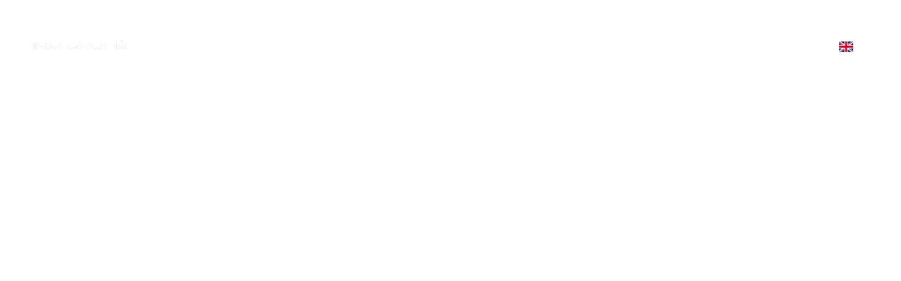

--- FILE ---
content_type: text/html
request_url: https://www.inmgrupe.eu/en/gallery
body_size: 22176
content:
<!DOCTYPE html><html lang="en" data-astro-cid-yzdvavkq style="--headerHeightPx: 133px;--headerHeightMobilePx: 131px;"> <head><meta charset="utf-8"><meta name="viewport" content="width=device-width, initial-scale=1.0"><meta name="generator" content="Hostinger Website Builder"><!--[--><title>Gallery</title><!----><link rel="icon" href="https://assets.zyrosite.com/cdn-cgi/image/format=auto,w=48,h=48,fit=crop,f=png/d95EG60EKzfy6JW5/inm-grupa-logo-A0x4RaPVV6FgpnxV.png"><link rel="apple-touch-icon" href="https://assets.zyrosite.com/cdn-cgi/image/format=auto,w=48,h=48,fit=crop,f=png/d95EG60EKzfy6JW5/inm-grupa-logo-A0x4RaPVV6FgpnxV.png"><meta content="https://www.inmgrupe.eu/en/gallery" property="og:url"><link rel="canonical" href="https://www.inmgrupe.eu/en/gallery"><meta content="Gallery" property="og:title"><meta name="twitter:title" content="Gallery"><meta content="website" property="og:type"><!----><!----><!----><!----><meta property="og:image"><meta name="twitter:image"><meta content="" property="og:image:alt"><meta content="" name="twitter:image:alt"><meta name="twitter:card" content="summary_large_image"><!----><link rel="preconnect"><!----><!----><!----><!----><!--[--><link rel="alternate" hreflang="en" href="https://www.inmgrupe.eu/en/gallery"><link rel="alternate" hreflang="x-default" href="https://www.inmgrupe.eu/galerija"><!--]--><link href="https://cdn.zyrosite.com/u1/google-fonts/font-faces?family=Jacques+Francois:wght@400&amp;family=Poppins:wght@400;500;600;700&amp;family=Calibri:wght@400&amp;family=Times+New+Roman:wght@400&amp;display=swap" rel="preconnect" crossorigin="true"><link href="https://cdn.zyrosite.com/u1/google-fonts/font-faces?family=Jacques+Francois:wght@400&amp;family=Poppins:wght@400;500;600;700&amp;family=Calibri:wght@400&amp;family=Times+New+Roman:wght@400&amp;display=swap" rel="preload" as="style"><link href="https://cdn.zyrosite.com/u1/google-fonts/font-faces?family=Jacques+Francois:wght@400&amp;family=Poppins:wght@400;500;600;700&amp;family=Calibri:wght@400&amp;family=Times+New+Roman:wght@400&amp;display=swap" rel="stylesheet" referrerpolicy="no-referrer"><!--]--><style></style><link rel="prefetch" href="https://assets.zyrosite.com/d95EG60EKzfy6JW5/traffic.txt"><script>(function(){const publishDate = null;

			const currentDate = new Date().setHours(0, 0, 0, 0);

			if (publishDate && currentDate < publishDate) {
				window.location.replace('/');
			}
		})();</script><link rel="stylesheet" href="/_astro-1730211300906/_slug_.Dp0dHr5H.css">
<style>#fb-root{position:relative;z-index:17}#fb-root .fb_dialog{left:-1000px}:root{--color-meteorite-dark: #2f1c6a;--color-meteorite: #8c85ff;--color-meteorite-light: #d5dfff;--color-primary-dark: #5025d1;--color-primary: #673de6;--color-primary-light: #ebe4ff;--color-danger-dark: #d63163;--color-danger: #fc5185;--color-danger-light: #ffe8ef;--color-warning-dark: #fea419;--color-warning-dark-2: #9F6000;--color-warning: #ffcd35;--color-warning-light: #fff8e2;--color-success-dark: #008361;--color-success: #00b090;--color-success-light: #def4f0;--color-dark: #1d1e20;--color-gray-dark: #36344d;--color-gray: #727586;--color-gray-border: #dadce0;--color-gray-light: #f2f3f6;--color-light: #fff;--color-azure: #357df9;--color-azure-light: #e3ebf9;--color-azure-dark: #265ab2;--color-indigo: #6366F1}.whats-app-bubble{position:fixed;right:20px;bottom:24px;z-index:1000;display:flex;cursor:pointer;border-radius:100px;box-shadow:#00000026 0 4px 12px}.whats-app-bubble--next-to-messenger{right:95px}.globalClass_2ebe{position:relative;z-index:17}#wtpQualitySign_fixedCSS,#wtpQualitySign_popupCSS{bottom:10px!important}#wtpQualitySign_fixedCSS{z-index:17!important}#wtpQualitySign_popupCSS{z-index:18!important}
</style></head>  <body data-astro-cid-yzdvavkq style="--headerHeightPx: 133px;--headerHeightMobilePx: 131px;"> <div data-astro-cid-yzdvavkq style="--headerHeightPx: 133px;--headerHeightMobilePx: 131px;"> <style>astro-island,astro-slot,astro-static-slot{display:contents}</style><script>(()=>{var e=async t=>{await(await t())()};(self.Astro||(self.Astro={})).only=e;window.dispatchEvent(new Event("astro:only"));})();;(()=>{var A=Object.defineProperty;var g=(i,o,a)=>o in i?A(i,o,{enumerable:!0,configurable:!0,writable:!0,value:a}):i[o]=a;var d=(i,o,a)=>g(i,typeof o!="symbol"?o+"":o,a);{let i={0:t=>m(t),1:t=>a(t),2:t=>new RegExp(t),3:t=>new Date(t),4:t=>new Map(a(t)),5:t=>new Set(a(t)),6:t=>BigInt(t),7:t=>new URL(t),8:t=>new Uint8Array(t),9:t=>new Uint16Array(t),10:t=>new Uint32Array(t)},o=t=>{let[l,e]=t;return l in i?i[l](e):void 0},a=t=>t.map(o),m=t=>typeof t!="object"||t===null?t:Object.fromEntries(Object.entries(t).map(([l,e])=>[l,o(e)]));class y extends HTMLElement{constructor(){super(...arguments);d(this,"Component");d(this,"hydrator");d(this,"hydrate",async()=>{var b;if(!this.hydrator||!this.isConnected)return;let e=(b=this.parentElement)==null?void 0:b.closest("astro-island[ssr]");if(e){e.addEventListener("astro:hydrate",this.hydrate,{once:!0});return}let c=this.querySelectorAll("astro-slot"),n={},h=this.querySelectorAll("template[data-astro-template]");for(let r of h){let s=r.closest(this.tagName);s!=null&&s.isSameNode(this)&&(n[r.getAttribute("data-astro-template")||"default"]=r.innerHTML,r.remove())}for(let r of c){let s=r.closest(this.tagName);s!=null&&s.isSameNode(this)&&(n[r.getAttribute("name")||"default"]=r.innerHTML)}let p;try{p=this.hasAttribute("props")?m(JSON.parse(this.getAttribute("props"))):{}}catch(r){let s=this.getAttribute("component-url")||"<unknown>",v=this.getAttribute("component-export");throw v&&(s+=` (export ${v})`),console.error(`[hydrate] Error parsing props for component ${s}`,this.getAttribute("props"),r),r}let u;await this.hydrator(this)(this.Component,p,n,{client:this.getAttribute("client")}),this.removeAttribute("ssr"),this.dispatchEvent(new CustomEvent("astro:hydrate"))});d(this,"unmount",()=>{this.isConnected||this.dispatchEvent(new CustomEvent("astro:unmount"))})}disconnectedCallback(){document.removeEventListener("astro:after-swap",this.unmount),document.addEventListener("astro:after-swap",this.unmount,{once:!0})}connectedCallback(){if(!this.hasAttribute("await-children")||document.readyState==="interactive"||document.readyState==="complete")this.childrenConnectedCallback();else{let e=()=>{document.removeEventListener("DOMContentLoaded",e),c.disconnect(),this.childrenConnectedCallback()},c=new MutationObserver(()=>{var n;((n=this.lastChild)==null?void 0:n.nodeType)===Node.COMMENT_NODE&&this.lastChild.nodeValue==="astro:end"&&(this.lastChild.remove(),e())});c.observe(this,{childList:!0}),document.addEventListener("DOMContentLoaded",e)}}async childrenConnectedCallback(){let e=this.getAttribute("before-hydration-url");e&&await import(e),this.start()}async start(){let e=JSON.parse(this.getAttribute("opts")),c=this.getAttribute("client");if(Astro[c]===void 0){window.addEventListener(`astro:${c}`,()=>this.start(),{once:!0});return}try{await Astro[c](async()=>{let n=this.getAttribute("renderer-url"),[h,{default:p}]=await Promise.all([import(this.getAttribute("component-url")),n?import(n):()=>()=>{}]),u=this.getAttribute("component-export")||"default";if(!u.includes("."))this.Component=h[u];else{this.Component=h;for(let f of u.split("."))this.Component=this.Component[f]}return this.hydrator=p,this.hydrate},e,this)}catch(n){console.error(`[astro-island] Error hydrating ${this.getAttribute("component-url")}`,n)}}attributeChangedCallback(){this.hydrate()}}d(y,"observedAttributes",["props"]),customElements.get("astro-island")||customElements.define("astro-island",y)}})();</script><astro-island uid="2uHJfu" component-url="/_astro-1730211300906/ClientHead.BwPDOxk1.js" component-export="default" renderer-url="/_astro-1730211300906/client.CWWg4rDL.js" props="{&quot;page-noindex&quot;:[0,false],&quot;canonical-url&quot;:[0,&quot;https://www.inmgrupe.eu/en/gallery&quot;],&quot;site-meta&quot;:[0,{&quot;version&quot;:[0,167],&quot;isLayout&quot;:[0,true],&quot;template&quot;:[0,&quot;poveda&quot;],&quot;customMeta&quot;:[0,&quot;G-M6WQ55R6M0&quot;],&quot;buttonSetId&quot;:[0,&quot;0&quot;],&quot;faviconPath&quot;:[0,&quot;inm-grupa-logo-A0x4RaPVV6FgpnxV.png&quot;],&quot;defaultLocale&quot;:[0,&quot;lt&quot;],&quot;faviconOrigin&quot;:[0,&quot;assets&quot;],&quot;googleAdSense&quot;:[0,&quot;google-site-verification=6aiQk3Vepod-OJtOqIXpQ0vTmOUWYDHe6Utt6jAgeVg&quot;],&quot;googleAnalytics&quot;:[0,&quot;G-M6WQ55R6M0&quot;],&quot;metaHtmlLanguage&quot;:[0,&quot;en&quot;],&quot;customBodyElements&quot;:[0,&quot;&quot;],&quot;customHeadElements&quot;:[0,&quot;&quot;],&quot;isPrivateModeActive&quot;:[0,false],&quot;demoEcommerceStoreId&quot;:[0,&quot;demo_01G0E9P2R0CFTNBWEEFCEV8EG5&quot;],&quot;shouldAddWWWPrefixToDomain&quot;:[0,true]}],&quot;domain&quot;:[0,&quot;www.inmgrupe.eu&quot;],&quot;data-astro-cid-yzdvavkq&quot;:[0,true]}" ssr="" client="only" opts="{&quot;name&quot;:&quot;ClientHead&quot;,&quot;value&quot;:&quot;vue&quot;}"></astro-island> <script>(()=>{var e=async t=>{await(await t())()};(self.Astro||(self.Astro={})).load=e;window.dispatchEvent(new Event("astro:load"));})();</script><astro-island uid="Z1TaFvD" component-url="/_astro-1730211300906/Page.C37HSxG4.js" component-export="default" renderer-url="/_astro-1730211300906/client.CWWg4rDL.js" props="{&quot;pageData&quot;:[0,{&quot;pages&quot;:[0,{&quot;home&quot;:[0,{&quot;meta&quot;:[0,{&quot;noindex&quot;:[0,false],&quot;password&quot;:[0,&quot;&quot;],&quot;ogImageAlt&quot;:[0,&quot;&quot;],&quot;ogImagePath&quot;:[0,null],&quot;ogImageOrigin&quot;:[0,null],&quot;passwordDesign&quot;:[0,&quot;default&quot;],&quot;passwordBackText&quot;:[0,&quot;Atgal į&quot;],&quot;passwordButtonText&quot;:[0,&quot;Įeiti&quot;],&quot;passwordHeadingText&quot;:[0,&quot;Svečio zona&quot;],&quot;passwordSubheadingText&quot;:[0,&quot;Norėdami patekti į puslapį, įveskite slaptažodį&quot;],&quot;passwordPlaceholderText&quot;:[0,&quot;Įveskite slaptažodį&quot;]}],&quot;name&quot;:[0,&quot;Home&quot;],&quot;slug&quot;:[0,&quot;pagrindinisa&quot;],&quot;type&quot;:[0,&quot;default&quot;],&quot;blocks&quot;:[1,[[0,&quot;zNFGov&quot;],[0,&quot;zRSWc_&quot;],[0,&quot;zMCHjq&quot;],[0,&quot;z39THc&quot;],[0,&quot;zceFkO&quot;],[0,&quot;ztDdES&quot;]]]}],&quot;z2W20s&quot;:[0,{&quot;date&quot;:[0,&quot;2021-09-01&quot;],&quot;meta&quot;:[0,{&quot;title&quot;:[0,&quot;MONKEYS: ADORABLE MISCHIEF&quot;],&quot;ogImageAlt&quot;:[0,&quot;&quot;],&quot;description&quot;:[0,&quot;The only relationship you can have with these critters is a love/hate one. I have plenty of stories to tell about our meetings.&quot;],&quot;ogImagePath&quot;:[0,&quot;img-d95vw71zOOSOeB16.png&quot;],&quot;ogImageOrigin&quot;:[0,&quot;assets&quot;]}],&quot;name&quot;:[0,&quot;CELEBRATION OF LIFECopy (EN)&quot;],&quot;slug&quot;:[0,&quot;a-blog-post-copy-zR18sT&quot;],&quot;type&quot;:[0,&quot;blog&quot;],&quot;blocks&quot;:[1,[[0,&quot;zqPFK8&quot;],[0,&quot;zu0xnd&quot;]]],&quot;isDraft&quot;:[0,false],&quot;categories&quot;:[1,[]],&quot;coverImageAlt&quot;:[0,&quot;&quot;],&quot;minutesToRead&quot;:[0,&quot;1&quot;],&quot;coverImagePath&quot;:[0,&quot;img-d95vw71zOOSOeB16.png&quot;],&quot;coverImageOrigin&quot;:[0,&quot;assets&quot;]}],&quot;zCEESd&quot;:[0,{&quot;date&quot;:[0,&quot;2021-09-06T11:14:27.504Z&quot;],&quot;meta&quot;:[0,{&quot;title&quot;:[0,&quot;BEST BALI RESORTS AND WHY&quot;],&quot;ogImageAlt&quot;:[0,&quot;&quot;],&quot;description&quot;:[0,&quot;There is a lot of different resorts to stay at in Bali. I made a list which includes a resort for every taste.&quot;],&quot;ogImagePath&quot;:[0,&quot;img-Y4LaNVzGXkcBwNWj.png&quot;],&quot;ogImageOrigin&quot;:[0,&quot;assets&quot;]}],&quot;name&quot;:[0,&quot;A blog post (EN)&quot;],&quot;slug&quot;:[0,&quot;newBlogPost-zCEESd&quot;],&quot;type&quot;:[0,&quot;blog&quot;],&quot;blocks&quot;:[1,[[0,&quot;zUYHAV&quot;],[0,&quot;zCEESd-section&quot;],[0,&quot;zCEESd-header&quot;],[0,&quot;zQU4rS&quot;]]],&quot;isDraft&quot;:[0,false],&quot;categories&quot;:[1,[]],&quot;coverImageAlt&quot;:[0,&quot;&quot;],&quot;minutesToRead&quot;:[0,&quot;1&quot;],&quot;coverImagePath&quot;:[0,&quot;img-Y4LaNVzGXkcBwNWj.png&quot;],&quot;coverImageOrigin&quot;:[0,&quot;assets&quot;]}],&quot;zD5-NN&quot;:[0,{&quot;meta&quot;:[0,{&quot;noindex&quot;:[0,false],&quot;password&quot;:[0,&quot;&quot;],&quot;ogImageAlt&quot;:[0,&quot;&quot;],&quot;ogImagePath&quot;:[0,null],&quot;ogImageOrigin&quot;:[0,null],&quot;passwordDesign&quot;:[0,&quot;default&quot;],&quot;passwordBackText&quot;:[0,&quot;Atgal į&quot;],&quot;passwordButtonText&quot;:[0,&quot;Įeiti&quot;],&quot;passwordHeadingText&quot;:[0,&quot;Svečio zona&quot;],&quot;passwordSubheadingText&quot;:[0,&quot;Norėdami patekti į puslapį, įveskite slaptažodį&quot;],&quot;passwordPlaceholderText&quot;:[0,&quot;Įveskite slaptažodį&quot;]}],&quot;name&quot;:[0,&quot;Verslui (EN)&quot;],&quot;slug&quot;:[0,&quot;verslui&quot;],&quot;type&quot;:[0,&quot;default&quot;],&quot;blocks&quot;:[1,[[0,&quot;zUMngj&quot;],[0,&quot;zA8S7u&quot;],[0,&quot;zQWH43&quot;],[0,&quot;z9tyMF&quot;],[0,&quot;zMOAMR&quot;],[0,&quot;zDTX0K&quot;],[0,&quot;zH3s-V&quot;]]]}],&quot;zRMJpA&quot;:[0,{&quot;meta&quot;:[0,{&quot;noindex&quot;:[0,false],&quot;password&quot;:[0,&quot;&quot;],&quot;ogImageAlt&quot;:[0,&quot;&quot;],&quot;ogImagePath&quot;:[0,null],&quot;ogImageOrigin&quot;:[0,null],&quot;passwordDesign&quot;:[0,&quot;default&quot;],&quot;passwordBackText&quot;:[0,&quot;Atgal į&quot;],&quot;passwordButtonText&quot;:[0,&quot;Įeiti&quot;],&quot;passwordHeadingText&quot;:[0,&quot;Svečio zona&quot;],&quot;passwordSubheadingText&quot;:[0,&quot;Norėdami patekti į puslapį, įveskite slaptažodį&quot;],&quot;passwordPlaceholderText&quot;:[0,&quot;Įveskite slaptažodį&quot;]}],&quot;name&quot;:[0,&quot;Gallery&quot;],&quot;slug&quot;:[0,&quot;gallery&quot;],&quot;type&quot;:[0,&quot;default&quot;],&quot;blocks&quot;:[1,[[0,&quot;zgblBY&quot;],[0,&quot;zx6d4q&quot;]]]}],&quot;zV49xq&quot;:[0,{&quot;meta&quot;:[0,{&quot;noindex&quot;:[0,false],&quot;password&quot;:[0,&quot;&quot;],&quot;ogImageAlt&quot;:[0,&quot;&quot;],&quot;ogImagePath&quot;:[0,null],&quot;ogImageOrigin&quot;:[0,null],&quot;passwordDesign&quot;:[0,&quot;default&quot;],&quot;passwordBackText&quot;:[0,&quot;Atgal į&quot;],&quot;passwordButtonText&quot;:[0,&quot;Įeiti&quot;],&quot;passwordHeadingText&quot;:[0,&quot;Svečio zona&quot;],&quot;passwordSubheadingText&quot;:[0,&quot;Norėdami patekti į puslapį, įveskite slaptažodį&quot;],&quot;passwordPlaceholderText&quot;:[0,&quot;Įveskite slaptažodį&quot;]}],&quot;name&quot;:[0,&quot;APVA (EN)&quot;],&quot;slug&quot;:[0,&quot;apva&quot;],&quot;type&quot;:[0,&quot;default&quot;],&quot;blocks&quot;:[1,[[0,&quot;zqP_Ee&quot;],[0,&quot;z3i2_f&quot;]]]}],&quot;zVlNaD&quot;:[0,{&quot;date&quot;:[0,&quot;2021-08-27&quot;],&quot;meta&quot;:[0,{&quot;title&quot;:[0,&quot;DAILY LIFE OF A VILLAGER IN BALI&quot;],&quot;ogImageAlt&quot;:[0,&quot;&quot;],&quot;description&quot;:[0,&quot;This little island contains a lot of different lifestyles. I have lived in one of the smaller villages and I’ve followed the story of Arif.&quot;],&quot;ogImagePath&quot;:[0,&quot;img-mk3Epq83prtex9P9.png&quot;],&quot;ogImageOrigin&quot;:[0,&quot;assets&quot;]}],&quot;name&quot;:[0,&quot;CELEBRATION OF LIFECopy (EN)&quot;],&quot;slug&quot;:[0,&quot;a-blog-post-copy-znJ1IV&quot;],&quot;type&quot;:[0,&quot;blog&quot;],&quot;blocks&quot;:[1,[[0,&quot;zy1rZF&quot;],[0,&quot;zsvfii&quot;]]],&quot;isDraft&quot;:[0,false],&quot;categories&quot;:[1,[]],&quot;coverImageAlt&quot;:[0,&quot;&quot;],&quot;minutesToRead&quot;:[0,&quot;1&quot;],&quot;coverImagePath&quot;:[0,&quot;img-mk3Epq83prtex9P9.png&quot;],&quot;coverImageOrigin&quot;:[0,&quot;assets&quot;]}],&quot;z_pUIE&quot;:[0,{&quot;date&quot;:[0,&quot;2021-09-03&quot;],&quot;meta&quot;:[0,{&quot;title&quot;:[0,&quot;CELEBRATION OF LIFE&quot;],&quot;ogImageAlt&quot;:[0,&quot;&quot;],&quot;description&quot;:[0,&quot;Bali is full of celebration. If you are planning to come to visit, I would recommend visiting during one of these holidays.&quot;],&quot;ogImagePath&quot;:[0,&quot;img-AzGnp3y89buealMX.png&quot;],&quot;ogImageOrigin&quot;:[0,&quot;assets&quot;]}],&quot;name&quot;:[0,&quot;A blog post (EN)&quot;],&quot;slug&quot;:[0,&quot;newBlogPost-z_pUIE&quot;],&quot;type&quot;:[0,&quot;blog&quot;],&quot;blocks&quot;:[1,[[0,&quot;z_pUIE-header&quot;],[0,&quot;z_pUIE-section&quot;]]],&quot;isDraft&quot;:[0,false],&quot;categories&quot;:[1,[]],&quot;coverImageAlt&quot;:[0,&quot;&quot;],&quot;minutesToRead&quot;:[0,&quot;1&quot;],&quot;coverImagePath&quot;:[0,&quot;img-AzGnp3y89buealMX.png&quot;],&quot;coverImageOrigin&quot;:[0,&quot;assets&quot;]}],&quot;zkx16r&quot;:[0,{&quot;meta&quot;:[0,{&quot;noindex&quot;:[0,false],&quot;password&quot;:[0,&quot;&quot;],&quot;ogImageAlt&quot;:[0,&quot;&quot;],&quot;ogImagePath&quot;:[0,null],&quot;ogImageOrigin&quot;:[0,null],&quot;passwordDesign&quot;:[0,&quot;default&quot;],&quot;passwordBackText&quot;:[0,&quot;Atgal į&quot;],&quot;passwordButtonText&quot;:[0,&quot;Įeiti&quot;],&quot;passwordHeadingText&quot;:[0,&quot;Svečio zona&quot;],&quot;passwordSubheadingText&quot;:[0,&quot;Norėdami patekti į puslapį, įveskite slaptažodį&quot;],&quot;passwordPlaceholderText&quot;:[0,&quot;Įveskite slaptažodį&quot;]}],&quot;name&quot;:[0,&quot;Contact us&quot;],&quot;slug&quot;:[0,&quot;contact-us&quot;],&quot;type&quot;:[0,&quot;default&quot;],&quot;blocks&quot;:[1,[[0,&quot;zN80jS&quot;],[0,&quot;zL7awf&quot;],[0,&quot;z9N01e&quot;],[0,&quot;zh6fgB&quot;]]]}],&quot;zud0wa&quot;:[0,{&quot;meta&quot;:[0,{}],&quot;name&quot;:[0,&quot;New empty page (EN)&quot;],&quot;slug&quot;:[0,&quot;page&quot;],&quot;type&quot;:[0,&quot;default&quot;],&quot;blocks&quot;:[1,[[0,&quot;zobeCF&quot;]]]}],&quot;zwBqQO&quot;:[0,{&quot;meta&quot;:[0,{&quot;noindex&quot;:[0,false],&quot;password&quot;:[0,&quot;&quot;],&quot;ogImageAlt&quot;:[0,&quot;&quot;],&quot;ogImagePath&quot;:[0,null],&quot;ogImageOrigin&quot;:[0,null],&quot;passwordDesign&quot;:[0,&quot;default&quot;],&quot;passwordBackText&quot;:[0,&quot;Atgal į&quot;],&quot;passwordButtonText&quot;:[0,&quot;Įeiti&quot;],&quot;passwordHeadingText&quot;:[0,&quot;Svečio zona&quot;],&quot;passwordSubheadingText&quot;:[0,&quot;Norėdami patekti į puslapį, įveskite slaptažodį&quot;],&quot;passwordPlaceholderText&quot;:[0,&quot;Įveskite slaptažodį&quot;]}],&quot;name&quot;:[0,&quot;For clients&quot;],&quot;slug&quot;:[0,&quot;for-clients&quot;],&quot;type&quot;:[0,&quot;default&quot;],&quot;blocks&quot;:[1,[[0,&quot;zSZG8f&quot;],[0,&quot;zRQI04&quot;]]]}],&quot;zztQQ5&quot;:[0,{&quot;meta&quot;:[0,{&quot;noindex&quot;:[0,false],&quot;password&quot;:[0,&quot;&quot;],&quot;ogImageAlt&quot;:[0,&quot;&quot;],&quot;ogImagePath&quot;:[0,null],&quot;ogImageOrigin&quot;:[0,null],&quot;passwordDesign&quot;:[0,&quot;default&quot;],&quot;passwordBackText&quot;:[0,&quot;Atgal į&quot;],&quot;passwordButtonText&quot;:[0,&quot;Įeiti&quot;],&quot;passwordHeadingText&quot;:[0,&quot;Svečio zona&quot;],&quot;passwordSubheadingText&quot;:[0,&quot;Norėdami patekti į puslapį, įveskite slaptažodį&quot;],&quot;passwordPlaceholderText&quot;:[0,&quot;Įveskite slaptažodį&quot;]}],&quot;name&quot;:[0,&quot;About us&quot;],&quot;slug&quot;:[0,&quot;about-us&quot;],&quot;type&quot;:[0,&quot;default&quot;],&quot;blocks&quot;:[1,[[0,&quot;zsDHXn&quot;],[0,&quot;zt9JZ4&quot;],[0,&quot;zq4Pn5&quot;],[0,&quot;z2HrVx&quot;]]]}]}],&quot;blocks&quot;:[0,{&quot;header&quot;:[0,{&quot;type&quot;:[0,&quot;BlockNavigation&quot;],&quot;mobile&quot;:[0,{&quot;height&quot;:[0,131],&quot;logoHeight&quot;:[0,33]}],&quot;desktop&quot;:[0,{&quot;height&quot;:[0,133],&quot;logoHeight&quot;:[0,65]}],&quot;settings&quot;:[0,{&quot;styles&quot;:[0,{&quot;width&quot;:[0,&quot;1240px&quot;],&quot;padding&quot;:[0,&quot;34px 16px 34px 16px&quot;],&quot;m-padding&quot;:[0,&quot;24px 16px 24px 16px&quot;],&quot;logo-width&quot;:[0,&quot;139px&quot;],&quot;cartIconSize&quot;:[0,&quot;24px&quot;],&quot;link-spacing&quot;:[0,&quot;40px&quot;],&quot;m-logo-width&quot;:[0,&quot;70px&quot;],&quot;m-link-spacing&quot;:[0,&quot;20px&quot;],&quot;element-spacing&quot;:[0,&quot;64px&quot;],&quot;contrastBackgroundColor&quot;:[0,&quot;rgba(201, 217, 234, 0.6)&quot;]}],&quot;cartText&quot;:[0,&quot;Shopping bag&quot;],&quot;isSticky&quot;:[0,true],&quot;showLogo&quot;:[0,true],&quot;headerLayout&quot;:[0,&quot;desktop-1&quot;],&quot;isCartVisible&quot;:[0,true],&quot;logoImagePath&quot;:[0,&quot;inm-grupa-logo-baltas-YD0jRazBDEiL2BX3.png&quot;],&quot;mHeaderLayout&quot;:[0,&quot;mobile-1&quot;],&quot;logoImageOrigin&quot;:[0,&quot;assets&quot;],&quot;mobileLinksAlignment&quot;:[0,&quot;right&quot;]}],&quot;zindexes&quot;:[1,[]],&quot;background&quot;:[0,{&quot;color&quot;:[0,&quot;rgba(245, 248, 251, 0.6)&quot;],&quot;current&quot;:[0,&quot;color&quot;],&quot;isTransparent&quot;:[0,true]}],&quot;components&quot;:[1,[]],&quot;logoAspectRatio&quot;:[0,2.146263910969793],&quot;navLinkTextColor&quot;:[0,&quot;rgb(255, 255, 255)&quot;],&quot;navLinkTextColorHover&quot;:[0,&quot;rgb(255, 255, 255)&quot;]}],&quot;z45R0y&quot;:[0,{&quot;slot&quot;:[0,&quot;footer&quot;],&quot;type&quot;:[0,&quot;BlockLayout&quot;],&quot;mobile&quot;:[0,{&quot;minHeight&quot;:[0,458]}],&quot;desktop&quot;:[0,{&quot;minHeight&quot;:[0,205]}],&quot;settings&quot;:[0,{&quot;styles&quot;:[0,{&quot;cols&quot;:[0,&quot;12&quot;],&quot;rows&quot;:[0,4],&quot;width&quot;:[0,&quot;1224px&quot;],&quot;m-rows&quot;:[0,&quot;1&quot;],&quot;col-gap&quot;:[0,&quot;24px&quot;],&quot;row-gap&quot;:[0,&quot;16px&quot;],&quot;row-size&quot;:[0,&quot;48px&quot;],&quot;column-gap&quot;:[0,&quot;24px&quot;],&quot;block-padding&quot;:[0,&quot;16px 0 16px 0&quot;],&quot;m-block-padding&quot;:[0,&quot;80px 16px 80px 16px&quot;],&quot;oldContentWidth&quot;:[0,&quot;1600px&quot;]}]}],&quot;zindexes&quot;:[1,[[0,&quot;zAW4sF&quot;],[0,&quot;zkoqEo&quot;],[0,&quot;z7Yq9Y&quot;],[0,&quot;zK-rxI&quot;],[0,&quot;zkW8dm&quot;]]],&quot;background&quot;:[0,{&quot;color&quot;:[0,&quot;rgb(199, 206, 201)&quot;],&quot;current&quot;:[0,&quot;color&quot;]}],&quot;components&quot;:[1,[[0,&quot;z7Yq9Y&quot;],[0,&quot;zkoqEo&quot;],[0,&quot;zK-rxI&quot;],[0,&quot;zAW4sF&quot;],[0,&quot;zkW8dm&quot;]]]}],&quot;zgblBY&quot;:[0,{&quot;type&quot;:[0,&quot;BlockLayout&quot;],&quot;mobile&quot;:[0,{&quot;minHeight&quot;:[0,140]}],&quot;desktop&quot;:[0,{&quot;minHeight&quot;:[0,295]}],&quot;settings&quot;:[0,{&quot;styles&quot;:[0,{&quot;block-padding&quot;:[0,&quot;16px 0 16px 0&quot;],&quot;m-block-padding&quot;:[0,&quot;16px&quot;]}]}],&quot;zindexes&quot;:[1,[[0,&quot;zw3kjj&quot;]]],&quot;attachment&quot;:[0,&quot;unset&quot;],&quot;background&quot;:[0,{&quot;path&quot;:[0,&quot;header-1-AzGy5VxqD6SnvgqW.jpg&quot;],&quot;image&quot;:[0,&quot;https://assets.zyrosite.com/d95EG60EKzfy6JW5/header-1-AzGy5VxqD6SnvgqW.jpg&quot;],&quot;origin&quot;:[0,&quot;assets&quot;],&quot;current&quot;:[0,&quot;image&quot;],&quot;overlay-opacity&quot;:[0,&quot;0.10&quot;]}],&quot;components&quot;:[1,[[0,&quot;zw3kjj&quot;]]],&quot;initialBlockId&quot;:[0,&quot;zH0Noh&quot;]}],&quot;zx6d4q&quot;:[0,{&quot;type&quot;:[0,&quot;BlockLayout&quot;],&quot;mobile&quot;:[0,{&quot;minHeight&quot;:[0,6172]}],&quot;desktop&quot;:[0,{&quot;minHeight&quot;:[0,4168]}],&quot;settings&quot;:[0,{&quot;styles&quot;:[0,{&quot;block-padding&quot;:[0,&quot;16px 0 16px 0&quot;],&quot;m-block-padding&quot;:[0,&quot;16px&quot;]}]}],&quot;zindexes&quot;:[1,[[0,&quot;zDIyXI&quot;],[0,&quot;zY5mwz&quot;],[0,&quot;zm9d8W&quot;],[0,&quot;z-ZTAi&quot;],[0,&quot;zwsAPf&quot;],[0,&quot;z_A5qy&quot;],[0,&quot;zLHYik&quot;],[0,&quot;zdr8RJ&quot;],[0,&quot;zMquZz&quot;],[0,&quot;zwOVMK&quot;],[0,&quot;zciYC_&quot;],[0,&quot;z8_4vR&quot;],[0,&quot;z_KIzO&quot;],[0,&quot;zmvqEx&quot;],[0,&quot;zBhPfd&quot;],[0,&quot;zKHYk5&quot;],[0,&quot;zS8j_v&quot;],[0,&quot;zR8Rhp&quot;],[0,&quot;zawnHP&quot;],[0,&quot;zX1YB0&quot;],[0,&quot;ztn7mS&quot;]]],&quot;background&quot;:[0,{&quot;color&quot;:[0,&quot;rgb(255, 255, 255)&quot;],&quot;current&quot;:[0,&quot;color&quot;]}],&quot;components&quot;:[1,[[0,&quot;zDIyXI&quot;],[0,&quot;zY5mwz&quot;],[0,&quot;zm9d8W&quot;],[0,&quot;z-ZTAi&quot;],[0,&quot;zwsAPf&quot;],[0,&quot;z_A5qy&quot;],[0,&quot;zLHYik&quot;],[0,&quot;zdr8RJ&quot;],[0,&quot;zMquZz&quot;],[0,&quot;zwOVMK&quot;],[0,&quot;zciYC_&quot;],[0,&quot;z8_4vR&quot;],[0,&quot;z_KIzO&quot;],[0,&quot;zmvqEx&quot;],[0,&quot;zBhPfd&quot;],[0,&quot;zKHYk5&quot;],[0,&quot;zS8j_v&quot;],[0,&quot;zR8Rhp&quot;],[0,&quot;zawnHP&quot;],[0,&quot;zX1YB0&quot;],[0,&quot;ztn7mS&quot;]]],&quot;initialBlockId&quot;:[0,&quot;zyLDFv&quot;]}]}],&quot;elements&quot;:[0,{&quot;z-ZTAi&quot;:[0,{&quot;rel&quot;:[0,&quot;nofollow&quot;],&quot;type&quot;:[0,&quot;GridImage&quot;],&quot;mobile&quot;:[0,{&quot;top&quot;:[0,927],&quot;left&quot;:[0,0],&quot;width&quot;:[0,328],&quot;height&quot;:[0,278]}],&quot;desktop&quot;:[0,{&quot;top&quot;:[0,384],&quot;left&quot;:[0,618],&quot;width&quot;:[0,480],&quot;height&quot;:[0,320]}],&quot;settings&quot;:[0,{&quot;alt&quot;:[0,&quot;&quot;],&quot;path&quot;:[0,&quot;356723552_235832629366061_6183756116741997139_n-m7VE6aGlx5hZgyqZ.jpg&quot;],&quot;origin&quot;:[0,&quot;assets&quot;],&quot;styles&quot;:[0,{&quot;align&quot;:[0,&quot;center&quot;],&quot;justify&quot;:[0,&quot;center&quot;],&quot;m-element-margin&quot;:[0,&quot;0 0 16px 0&quot;]}],&quot;clickAction&quot;:[0,&quot;none&quot;]}],&quot;animation&quot;:[0,{&quot;name&quot;:[0,&quot;fade&quot;],&quot;type&quot;:[0,&quot;global&quot;]}],&quot;fullResolutionWidth&quot;:[0,1080],&quot;fullResolutionHeight&quot;:[0,1920]}],&quot;z7Yq9Y&quot;:[0,{&quot;type&quot;:[0,&quot;GridImage&quot;],&quot;mobile&quot;:[0,{&quot;top&quot;:[0,70],&quot;left&quot;:[0,0],&quot;width&quot;:[0,162],&quot;height&quot;:[0,27]}],&quot;target&quot;:[0,&quot;_self&quot;],&quot;desktop&quot;:[0,{&quot;top&quot;:[0,75],&quot;left&quot;:[0,0],&quot;width&quot;:[0,297],&quot;height&quot;:[0,49]}],&quot;settings&quot;:[0,{&quot;alt&quot;:[0,&quot;&quot;],&quot;path&quot;:[0,&quot;inm-grupa-logo-Aq204ya8bGinQqo9.png&quot;],&quot;origin&quot;:[0,&quot;assets&quot;],&quot;styles&quot;:[0,{&quot;align&quot;:[0,&quot;center&quot;],&quot;justify&quot;:[0,&quot;center&quot;],&quot;m-width&quot;:[0,&quot;48.70317002881844%&quot;],&quot;m-element-margin&quot;:[0,&quot;0 0 24px 0&quot;]}],&quot;clickAction&quot;:[0,&quot;none&quot;]}],&quot;animation&quot;:[0,{&quot;name&quot;:[0,&quot;fade&quot;],&quot;type&quot;:[0,&quot;global&quot;]}],&quot;fullResolutionWidth&quot;:[0,1350],&quot;fullResolutionHeight&quot;:[0,629]}],&quot;z8_4vR&quot;:[0,{&quot;rel&quot;:[0,&quot;nofollow&quot;],&quot;type&quot;:[0,&quot;GridImage&quot;],&quot;mobile&quot;:[0,{&quot;top&quot;:[0,3264],&quot;left&quot;:[0,0],&quot;width&quot;:[0,328],&quot;height&quot;:[0,278]}],&quot;desktop&quot;:[0,{&quot;top&quot;:[0,2104],&quot;left&quot;:[0,0],&quot;width&quot;:[0,480],&quot;height&quot;:[0,320]}],&quot;settings&quot;:[0,{&quot;alt&quot;:[0,&quot;&quot;],&quot;path&quot;:[0,&quot;356735570_177652151854754_2837265466322237898_n-AoPEMRg0DbF0ejoM.jpg&quot;],&quot;origin&quot;:[0,&quot;assets&quot;],&quot;styles&quot;:[0,{&quot;align&quot;:[0,&quot;center&quot;],&quot;justify&quot;:[0,&quot;center&quot;],&quot;m-element-margin&quot;:[0,&quot;0 0 16px 0&quot;]}],&quot;clickAction&quot;:[0,&quot;none&quot;]}],&quot;animation&quot;:[0,{&quot;name&quot;:[0,&quot;fade&quot;],&quot;type&quot;:[0,&quot;global&quot;]}],&quot;fullResolutionWidth&quot;:[0,2048],&quot;fullResolutionHeight&quot;:[0,1536]}],&quot;zAW4sF&quot;:[0,{&quot;type&quot;:[0,&quot;GridTextBox&quot;],&quot;mobile&quot;:[0,{&quot;top&quot;:[0,328],&quot;left&quot;:[0,0],&quot;width&quot;:[0,328],&quot;height&quot;:[0,101]}],&quot;content&quot;:[0,&quot;&lt;p style=\&quot;color: rgb(26, 26, 26)\&quot; class=\&quot;body-small\&quot;&gt;&lt;span style=\&quot;color: rgb(72, 83, 66); text-transform: none\&quot;&gt;info@inmgrupe.eu&lt;/span&gt;&lt;br&gt;&lt;span style=\&quot;color: rgb(72, 83, 66); text-transform: none\&quot;&gt;+31 06 23 17 19 27&lt;/span&gt;&lt;br&gt;&lt;span style=\&quot;color: rgb(72, 83, 66); text-transform: none\&quot;&gt;+370 6 8414112&lt;/span&gt;&lt;br&gt;&lt;br&gt;&lt;/p&gt;&quot;],&quot;desktop&quot;:[0,{&quot;top&quot;:[0,54],&quot;left&quot;:[0,927],&quot;width&quot;:[0,288],&quot;height&quot;:[0,101]}],&quot;settings&quot;:[0,{&quot;styles&quot;:[0,{&quot;text&quot;:[0,&quot;left&quot;],&quot;align&quot;:[0,&quot;flex-start&quot;],&quot;justify&quot;:[0,&quot;flex-start&quot;],&quot;m-element-margin&quot;:[0,&quot;0 0 16px 0&quot;]}]}],&quot;animation&quot;:[0,{&quot;name&quot;:[0,&quot;fade&quot;],&quot;type&quot;:[0,&quot;global&quot;]}]}],&quot;zBhPfd&quot;:[0,{&quot;rel&quot;:[0,&quot;nofollow&quot;],&quot;type&quot;:[0,&quot;GridImage&quot;],&quot;mobile&quot;:[0,{&quot;top&quot;:[0,4141],&quot;left&quot;:[0,0],&quot;width&quot;:[0,328],&quot;height&quot;:[0,278]}],&quot;desktop&quot;:[0,{&quot;top&quot;:[0,2784],&quot;left&quot;:[0,0],&quot;width&quot;:[0,480],&quot;height&quot;:[0,320]}],&quot;settings&quot;:[0,{&quot;alt&quot;:[0,&quot;&quot;],&quot;path&quot;:[0,&quot;356777306_811123757139651_3344161373633744049_n-AE0qlJQexruLG172.jpg&quot;],&quot;origin&quot;:[0,&quot;assets&quot;],&quot;styles&quot;:[0,{&quot;align&quot;:[0,&quot;center&quot;],&quot;justify&quot;:[0,&quot;center&quot;],&quot;m-element-margin&quot;:[0,&quot;0 0 16px 0&quot;]}],&quot;clickAction&quot;:[0,&quot;none&quot;]}],&quot;animation&quot;:[0,{&quot;name&quot;:[0,&quot;fade&quot;],&quot;type&quot;:[0,&quot;global&quot;]}],&quot;fullResolutionWidth&quot;:[0,2048],&quot;fullResolutionHeight&quot;:[0,923]}],&quot;zDIyXI&quot;:[0,{&quot;rel&quot;:[0,&quot;nofollow&quot;],&quot;type&quot;:[0,&quot;GridImage&quot;],&quot;mobile&quot;:[0,{&quot;top&quot;:[0,64],&quot;left&quot;:[0,0],&quot;width&quot;:[0,328],&quot;height&quot;:[0,264]}],&quot;desktop&quot;:[0,{&quot;top&quot;:[0,40],&quot;left&quot;:[0,0],&quot;width&quot;:[0,503],&quot;height&quot;:[0,318]}],&quot;settings&quot;:[0,{&quot;alt&quot;:[0,&quot;&quot;],&quot;rel&quot;:[0,&quot;&quot;],&quot;href&quot;:[0,&quot;&quot;],&quot;path&quot;:[0,&quot;356460354_1286885342198152_3379290359817139230_n-dWxM7R3JwlilGMJb.jpg&quot;],&quot;origin&quot;:[0,&quot;assets&quot;],&quot;styles&quot;:[0,{&quot;align&quot;:[0,&quot;center&quot;],&quot;justify&quot;:[0,&quot;center&quot;],&quot;m-element-margin&quot;:[0,&quot;0 0 16px 0&quot;]}],&quot;target&quot;:[0,&quot;_self&quot;],&quot;clickAction&quot;:[0,&quot;lightbox&quot;]}],&quot;animation&quot;:[0,{&quot;name&quot;:[0,&quot;fade&quot;],&quot;type&quot;:[0,&quot;global&quot;]}],&quot;initialElementId&quot;:[0,&quot;ziKg6L&quot;],&quot;fullResolutionWidth&quot;:[0,2048],&quot;fullResolutionHeight&quot;:[0,1536]}],&quot;zK-rxI&quot;:[0,{&quot;type&quot;:[0,&quot;GridTextBox&quot;],&quot;mobile&quot;:[0,{&quot;top&quot;:[0,158],&quot;left&quot;:[0,0],&quot;width&quot;:[0,328],&quot;height&quot;:[0,101]}],&quot;content&quot;:[0,&quot;&lt;p style=\&quot;color: rgb(26, 26, 26)\&quot; class=\&quot;body-small\&quot;&gt;&lt;span style=\&quot;color: rgb(72, 83, 66); text-transform: none\&quot;&gt;&lt;u&gt;&lt;a target=\&quot;\&quot; href=\&quot;/en/for-clients\&quot; style=\&quot;text-decoration: none;\&quot; data-page-id=\&quot;zwBqQO\&quot;&gt;For clients&lt;/a&gt;&lt;/u&gt;&lt;br&gt;&lt;u&gt;&lt;a target=\&quot;\&quot; href=\&quot;/en/gallery\&quot; style=\&quot;text-decoration: none;\&quot; data-page-id=\&quot;zRMJpA\&quot;&gt;Industrial&lt;/a&gt;&lt;/u&gt;&lt;/span&gt;&lt;br&gt;&lt;span style=\&quot;color: rgb(72, 83, 66); text-transform: none\&quot;&gt;&lt;u&gt;&lt;a target=\&quot;\&quot; href=\&quot;/en/about-us\&quot; style=\&quot;text-decoration: none;\&quot; data-page-id=\&quot;zztQQ5\&quot;&gt;About us&lt;/a&gt;&lt;/u&gt;&lt;/span&gt;&lt;br&gt;&lt;span style=\&quot;color: rgb(72, 83, 66)\&quot;&gt;&lt;u&gt;&lt;a target=\&quot;\&quot; href=\&quot;/en/contact-us\&quot; style=\&quot;text-decoration: none;\&quot; data-page-id=\&quot;zkx16r\&quot;&gt;Contact us&lt;/a&gt;&lt;/u&gt;&lt;br&gt;&lt;/span&gt;&lt;/p&gt;&quot;],&quot;desktop&quot;:[0,{&quot;top&quot;:[0,55],&quot;left&quot;:[0,515],&quot;width&quot;:[0,97],&quot;height&quot;:[0,101]}],&quot;settings&quot;:[0,{&quot;styles&quot;:[0,{&quot;text&quot;:[0,&quot;left&quot;],&quot;align&quot;:[0,&quot;flex-start&quot;],&quot;justify&quot;:[0,&quot;flex-start&quot;],&quot;m-element-margin&quot;:[0,&quot;0 0 24px 0&quot;]}]}],&quot;animation&quot;:[0,{&quot;name&quot;:[0,&quot;fade&quot;],&quot;type&quot;:[0,&quot;global&quot;]}]}],&quot;zKHYk5&quot;:[0,{&quot;rel&quot;:[0,&quot;nofollow&quot;],&quot;type&quot;:[0,&quot;GridImage&quot;],&quot;mobile&quot;:[0,{&quot;top&quot;:[0,4433],&quot;left&quot;:[0,0],&quot;width&quot;:[0,328],&quot;height&quot;:[0,278]}],&quot;desktop&quot;:[0,{&quot;top&quot;:[0,2784],&quot;left&quot;:[0,515],&quot;width&quot;:[0,480],&quot;height&quot;:[0,320]}],&quot;settings&quot;:[0,{&quot;alt&quot;:[0,&quot;&quot;],&quot;path&quot;:[0,&quot;356745520_1059054412172304_5369004343017380274_n-m7VE6aQzyZFMkkM2.jpg&quot;],&quot;origin&quot;:[0,&quot;assets&quot;],&quot;styles&quot;:[0,{&quot;align&quot;:[0,&quot;center&quot;],&quot;justify&quot;:[0,&quot;center&quot;],&quot;m-element-margin&quot;:[0,&quot;0 0 16px 0&quot;]}],&quot;clickAction&quot;:[0,&quot;none&quot;]}],&quot;animation&quot;:[0,{&quot;name&quot;:[0,&quot;fade&quot;],&quot;type&quot;:[0,&quot;global&quot;]}],&quot;fullResolutionWidth&quot;:[0,2048],&quot;fullResolutionHeight&quot;:[0,921]}],&quot;zLHYik&quot;:[0,{&quot;rel&quot;:[0,&quot;nofollow&quot;],&quot;type&quot;:[0,&quot;GridImage&quot;],&quot;mobile&quot;:[0,{&quot;top&quot;:[0,1803],&quot;left&quot;:[0,0],&quot;width&quot;:[0,328],&quot;height&quot;:[0,278]}],&quot;desktop&quot;:[0,{&quot;top&quot;:[0,1080],&quot;left&quot;:[0,115],&quot;width&quot;:[0,480],&quot;height&quot;:[0,320]}],&quot;settings&quot;:[0,{&quot;alt&quot;:[0,&quot;&quot;],&quot;path&quot;:[0,&quot;356784571_830550081820203_7750932301056286135_n-1-AQEXOgBNqkt8O7Jg.jpg&quot;],&quot;origin&quot;:[0,&quot;assets&quot;],&quot;styles&quot;:[0,{&quot;align&quot;:[0,&quot;center&quot;],&quot;justify&quot;:[0,&quot;center&quot;],&quot;m-element-margin&quot;:[0,&quot;0 0 16px 0&quot;]}],&quot;clickAction&quot;:[0,&quot;none&quot;]}],&quot;animation&quot;:[0,{&quot;name&quot;:[0,&quot;fade&quot;],&quot;type&quot;:[0,&quot;global&quot;]}],&quot;fullResolutionWidth&quot;:[0,1125],&quot;fullResolutionHeight&quot;:[0,1053]}],&quot;zMquZz&quot;:[0,{&quot;rel&quot;:[0,&quot;nofollow&quot;],&quot;type&quot;:[0,&quot;GridImage&quot;],&quot;mobile&quot;:[0,{&quot;top&quot;:[0,2388],&quot;left&quot;:[0,0],&quot;width&quot;:[0,328],&quot;height&quot;:[0,278]}],&quot;desktop&quot;:[0,{&quot;top&quot;:[0,1424],&quot;left&quot;:[0,23],&quot;width&quot;:[0,480],&quot;height&quot;:[0,320]}],&quot;settings&quot;:[0,{&quot;alt&quot;:[0,&quot;&quot;],&quot;path&quot;:[0,&quot;356745518_1729940180809113_7356911499630495709_n-Y4LEzekOP1iee37W.jpg&quot;],&quot;origin&quot;:[0,&quot;assets&quot;],&quot;styles&quot;:[0,{&quot;align&quot;:[0,&quot;center&quot;],&quot;justify&quot;:[0,&quot;center&quot;],&quot;m-element-margin&quot;:[0,&quot;0 0 16px 0&quot;]}],&quot;clickAction&quot;:[0,&quot;none&quot;]}],&quot;animation&quot;:[0,{&quot;name&quot;:[0,&quot;fade&quot;],&quot;type&quot;:[0,&quot;global&quot;]}],&quot;fullResolutionWidth&quot;:[0,1536],&quot;fullResolutionHeight&quot;:[0,2048]}],&quot;zR8Rhp&quot;:[0,{&quot;rel&quot;:[0,&quot;nofollow&quot;],&quot;type&quot;:[0,&quot;GridImage&quot;],&quot;mobile&quot;:[0,{&quot;top&quot;:[0,5017],&quot;left&quot;:[0,0],&quot;width&quot;:[0,328],&quot;height&quot;:[0,278]}],&quot;desktop&quot;:[0,{&quot;top&quot;:[0,3464],&quot;left&quot;:[0,23],&quot;width&quot;:[0,480],&quot;height&quot;:[0,320]}],&quot;settings&quot;:[0,{&quot;alt&quot;:[0,&quot;&quot;],&quot;path&quot;:[0,&quot;356792733_1681507652367863_7490950838727662047_n-m6L4nBQk7Dib3Zqb.jpg&quot;],&quot;origin&quot;:[0,&quot;assets&quot;],&quot;styles&quot;:[0,{&quot;align&quot;:[0,&quot;center&quot;],&quot;justify&quot;:[0,&quot;center&quot;],&quot;m-element-margin&quot;:[0,&quot;0 0 16px 0&quot;]}],&quot;clickAction&quot;:[0,&quot;none&quot;]}],&quot;animation&quot;:[0,{&quot;name&quot;:[0,&quot;fade&quot;],&quot;type&quot;:[0,&quot;global&quot;]}],&quot;fullResolutionWidth&quot;:[0,1600],&quot;fullResolutionHeight&quot;:[0,1200]}],&quot;zS8j_v&quot;:[0,{&quot;rel&quot;:[0,&quot;nofollow&quot;],&quot;type&quot;:[0,&quot;GridImage&quot;],&quot;mobile&quot;:[0,{&quot;top&quot;:[0,4725],&quot;left&quot;:[0,0],&quot;width&quot;:[0,328],&quot;height&quot;:[0,278]}],&quot;desktop&quot;:[0,{&quot;top&quot;:[0,3120],&quot;left&quot;:[0,247],&quot;width&quot;:[0,480],&quot;height&quot;:[0,320]}],&quot;settings&quot;:[0,{&quot;alt&quot;:[0,&quot;&quot;],&quot;path&quot;:[0,&quot;356748218_259160686831492_8704486632278644510_n-A0x45DGyepiDR335.jpg&quot;],&quot;origin&quot;:[0,&quot;assets&quot;],&quot;styles&quot;:[0,{&quot;align&quot;:[0,&quot;center&quot;],&quot;justify&quot;:[0,&quot;center&quot;],&quot;m-element-margin&quot;:[0,&quot;0 0 16px 0&quot;]}],&quot;clickAction&quot;:[0,&quot;none&quot;]}],&quot;animation&quot;:[0,{&quot;name&quot;:[0,&quot;fade&quot;],&quot;type&quot;:[0,&quot;global&quot;]}],&quot;fullResolutionWidth&quot;:[0,2048],&quot;fullResolutionHeight&quot;:[0,921]}],&quot;zX1YB0&quot;:[0,{&quot;rel&quot;:[0,&quot;nofollow&quot;],&quot;type&quot;:[0,&quot;GridImage&quot;],&quot;mobile&quot;:[0,{&quot;top&quot;:[0,5601],&quot;left&quot;:[0,0],&quot;width&quot;:[0,328],&quot;height&quot;:[0,278]}],&quot;desktop&quot;:[0,{&quot;top&quot;:[0,3800],&quot;left&quot;:[0,68],&quot;width&quot;:[0,480],&quot;height&quot;:[0,320]}],&quot;settings&quot;:[0,{&quot;alt&quot;:[0,&quot;&quot;],&quot;path&quot;:[0,&quot;356609140_277485928297372_1624026509477115917_n-2-d95EJxQewZS7py91.jpg&quot;],&quot;origin&quot;:[0,&quot;assets&quot;],&quot;styles&quot;:[0,{&quot;align&quot;:[0,&quot;center&quot;],&quot;justify&quot;:[0,&quot;center&quot;],&quot;m-element-margin&quot;:[0,&quot;0 0 16px 0&quot;]}],&quot;clickAction&quot;:[0,&quot;none&quot;]}],&quot;animation&quot;:[0,{&quot;name&quot;:[0,&quot;fade&quot;],&quot;type&quot;:[0,&quot;global&quot;]}],&quot;fullResolutionWidth&quot;:[0,2048],&quot;fullResolutionHeight&quot;:[0,1536]}],&quot;zY5mwz&quot;:[0,{&quot;rel&quot;:[0,&quot;nofollow&quot;],&quot;type&quot;:[0,&quot;GridImage&quot;],&quot;mobile&quot;:[0,{&quot;top&quot;:[0,343],&quot;left&quot;:[0,0],&quot;width&quot;:[0,328],&quot;height&quot;:[0,278]}],&quot;desktop&quot;:[0,{&quot;top&quot;:[0,40],&quot;left&quot;:[0,538],&quot;width&quot;:[0,480],&quot;height&quot;:[0,320]}],&quot;settings&quot;:[0,{&quot;alt&quot;:[0,&quot;&quot;],&quot;path&quot;:[0,&quot;356754288_795947985591661_1935459419199909055_n-ALpX34M6eKHlyrQ6.jpg&quot;],&quot;origin&quot;:[0,&quot;assets&quot;],&quot;styles&quot;:[0,{&quot;align&quot;:[0,&quot;center&quot;],&quot;justify&quot;:[0,&quot;center&quot;],&quot;m-element-margin&quot;:[0,&quot;0 0 16px 0&quot;]}],&quot;clickAction&quot;:[0,&quot;none&quot;]}],&quot;animation&quot;:[0,{&quot;name&quot;:[0,&quot;fade&quot;],&quot;type&quot;:[0,&quot;global&quot;]}],&quot;fullResolutionWidth&quot;:[0,1536],&quot;fullResolutionHeight&quot;:[0,2048]}],&quot;z_A5qy&quot;:[0,{&quot;rel&quot;:[0,&quot;nofollow&quot;],&quot;type&quot;:[0,&quot;GridImage&quot;],&quot;mobile&quot;:[0,{&quot;top&quot;:[0,1511],&quot;left&quot;:[0,0],&quot;width&quot;:[0,328],&quot;height&quot;:[0,278]}],&quot;desktop&quot;:[0,{&quot;top&quot;:[0,729],&quot;left&quot;:[0,515],&quot;width&quot;:[0,480],&quot;height&quot;:[0,320]}],&quot;settings&quot;:[0,{&quot;alt&quot;:[0,&quot;&quot;],&quot;path&quot;:[0,&quot;356735545_350159560841773_8077171482202086760_n-YNqX1034VySwlLOR.jpg&quot;],&quot;origin&quot;:[0,&quot;assets&quot;],&quot;styles&quot;:[0,{&quot;align&quot;:[0,&quot;center&quot;],&quot;justify&quot;:[0,&quot;center&quot;],&quot;m-element-margin&quot;:[0,&quot;0 0 16px 0&quot;]}],&quot;clickAction&quot;:[0,&quot;none&quot;]}],&quot;animation&quot;:[0,{&quot;name&quot;:[0,&quot;fade&quot;],&quot;type&quot;:[0,&quot;global&quot;]}],&quot;fullResolutionWidth&quot;:[0,2048],&quot;fullResolutionHeight&quot;:[0,1536]}],&quot;z_KIzO&quot;:[0,{&quot;rel&quot;:[0,&quot;nofollow&quot;],&quot;type&quot;:[0,&quot;GridImage&quot;],&quot;mobile&quot;:[0,{&quot;top&quot;:[0,3556],&quot;left&quot;:[0,0],&quot;width&quot;:[0,328],&quot;height&quot;:[0,278]}],&quot;desktop&quot;:[0,{&quot;top&quot;:[0,2104],&quot;left&quot;:[0,515],&quot;width&quot;:[0,480],&quot;height&quot;:[0,320]}],&quot;settings&quot;:[0,{&quot;alt&quot;:[0,&quot;&quot;],&quot;path&quot;:[0,&quot;356740704_636860225173504_8741319008179541937_n-m2Wb7ZNgEKcjBpDj.jpg&quot;],&quot;origin&quot;:[0,&quot;assets&quot;],&quot;styles&quot;:[0,{&quot;align&quot;:[0,&quot;center&quot;],&quot;justify&quot;:[0,&quot;center&quot;],&quot;m-element-margin&quot;:[0,&quot;0 0 16px 0&quot;]}],&quot;clickAction&quot;:[0,&quot;none&quot;]}],&quot;animation&quot;:[0,{&quot;name&quot;:[0,&quot;fade&quot;],&quot;type&quot;:[0,&quot;global&quot;]}],&quot;fullResolutionWidth&quot;:[0,2048],&quot;fullResolutionHeight&quot;:[0,1536]}],&quot;zawnHP&quot;:[0,{&quot;rel&quot;:[0,&quot;nofollow&quot;],&quot;type&quot;:[0,&quot;GridImage&quot;],&quot;mobile&quot;:[0,{&quot;top&quot;:[0,5309],&quot;left&quot;:[0,0],&quot;width&quot;:[0,328],&quot;height&quot;:[0,278]}],&quot;desktop&quot;:[0,{&quot;top&quot;:[0,3464],&quot;left&quot;:[0,538],&quot;width&quot;:[0,480],&quot;height&quot;:[0,320]}],&quot;settings&quot;:[0,{&quot;alt&quot;:[0,&quot;&quot;],&quot;path&quot;:[0,&quot;356726784_1001835684284189_6577168441218673424_n-AGBr8wQ9nvuzV7WO.jpg&quot;],&quot;origin&quot;:[0,&quot;assets&quot;],&quot;styles&quot;:[0,{&quot;align&quot;:[0,&quot;center&quot;],&quot;justify&quot;:[0,&quot;center&quot;],&quot;m-element-margin&quot;:[0,&quot;0 0 16px 0&quot;]}],&quot;clickAction&quot;:[0,&quot;none&quot;]}],&quot;animation&quot;:[0,{&quot;name&quot;:[0,&quot;fade&quot;],&quot;type&quot;:[0,&quot;global&quot;]}],&quot;fullResolutionWidth&quot;:[0,2048],&quot;fullResolutionHeight&quot;:[0,1536]}],&quot;zciYC_&quot;:[0,{&quot;rel&quot;:[0,&quot;nofollow&quot;],&quot;type&quot;:[0,&quot;GridImage&quot;],&quot;mobile&quot;:[0,{&quot;top&quot;:[0,2972],&quot;left&quot;:[0,0],&quot;width&quot;:[0,328],&quot;height&quot;:[0,278]}],&quot;desktop&quot;:[0,{&quot;top&quot;:[0,1760],&quot;left&quot;:[0,322],&quot;width&quot;:[0,480],&quot;height&quot;:[0,320]}],&quot;settings&quot;:[0,{&quot;alt&quot;:[0,&quot;&quot;],&quot;path&quot;:[0,&quot;356632824_787932276163004_1054358676353224553_n-1-AQEXOgP1gbSGvEy3.jpg&quot;],&quot;origin&quot;:[0,&quot;assets&quot;],&quot;styles&quot;:[0,{&quot;align&quot;:[0,&quot;center&quot;],&quot;justify&quot;:[0,&quot;center&quot;],&quot;m-element-margin&quot;:[0,&quot;0 0 16px 0&quot;]}],&quot;clickAction&quot;:[0,&quot;none&quot;]}],&quot;animation&quot;:[0,{&quot;name&quot;:[0,&quot;fade&quot;],&quot;type&quot;:[0,&quot;global&quot;]}],&quot;fullResolutionWidth&quot;:[0,1536],&quot;fullResolutionHeight&quot;:[0,2048]}],&quot;zdr8RJ&quot;:[0,{&quot;rel&quot;:[0,&quot;nofollow&quot;],&quot;type&quot;:[0,&quot;GridImage&quot;],&quot;mobile&quot;:[0,{&quot;top&quot;:[0,2096],&quot;left&quot;:[0,0],&quot;width&quot;:[0,328],&quot;height&quot;:[0,278]}],&quot;desktop&quot;:[0,{&quot;top&quot;:[0,1080],&quot;left&quot;:[0,629],&quot;width&quot;:[0,480],&quot;height&quot;:[0,320]}],&quot;settings&quot;:[0,{&quot;alt&quot;:[0,&quot;&quot;],&quot;path&quot;:[0,&quot;356723542_811452557155917_1993099337167160398_n-d95EJxQOrrTwkWVa.jpg&quot;],&quot;origin&quot;:[0,&quot;assets&quot;],&quot;styles&quot;:[0,{&quot;align&quot;:[0,&quot;center&quot;],&quot;justify&quot;:[0,&quot;center&quot;],&quot;m-element-margin&quot;:[0,&quot;0 0 16px 0&quot;]}],&quot;clickAction&quot;:[0,&quot;none&quot;]}],&quot;animation&quot;:[0,{&quot;name&quot;:[0,&quot;fade&quot;],&quot;type&quot;:[0,&quot;global&quot;]}],&quot;fullResolutionWidth&quot;:[0,2048],&quot;fullResolutionHeight&quot;:[0,1536]}],&quot;zkW8dm&quot;:[0,{&quot;type&quot;:[0,&quot;GridTextBox&quot;],&quot;mobile&quot;:[0,{&quot;top&quot;:[0,274],&quot;left&quot;:[0,0],&quot;width&quot;:[0,328],&quot;height&quot;:[0,33]}],&quot;content&quot;:[0,&quot;&lt;p style=\&quot;color: rgb(26, 26, 26); margin-bottom: 8px\&quot; class=\&quot;body-small\&quot;&gt;&lt;span style=\&quot;color: rgb(72, 83, 66); text-transform: none\&quot;&gt;&lt;u&gt;&lt;a target=\&quot;\&quot; href=\&quot;/en/gallery\&quot; style=\&quot;text-decoration: none;\&quot; data-page-id=\&quot;zRMJpA\&quot;&gt;Gallery&lt;/a&gt;&lt;/u&gt;&lt;/span&gt;&lt;/p&gt;&quot;],&quot;desktop&quot;:[0,{&quot;top&quot;:[0,54],&quot;left&quot;:[0,627],&quot;width&quot;:[0,185],&quot;height&quot;:[0,33]}],&quot;settings&quot;:[0,{&quot;styles&quot;:[0,{&quot;text&quot;:[0,&quot;left&quot;],&quot;align&quot;:[0,&quot;flex-start&quot;],&quot;justify&quot;:[0,&quot;flex-start&quot;],&quot;m-element-margin&quot;:[0,&quot;0 0 24px 0&quot;]}]}],&quot;animation&quot;:[0,{&quot;name&quot;:[0,&quot;fade&quot;],&quot;type&quot;:[0,&quot;global&quot;]}]}],&quot;zkoqEo&quot;:[0,{&quot;type&quot;:[0,&quot;GridSocialIcons&quot;],&quot;links&quot;:[1,[[0,{&quot;svg&quot;:[0,&quot;&lt;svg width=\&quot;24\&quot; height=\&quot;24\&quot; viewBox=\&quot;0 0 24 24\&quot; fill=\&quot;none\&quot; xmlns=\&quot;http://www.w3.org/2000/svg\&quot;&gt;&lt;path d=\&quot;M21.5331 7.11165C21.5483 7.32484 21.5483 7.53807 21.5483 7.75126C21.5483 14.2538 16.5991 21.7462 7.55333 21.7462C4.7665 21.7462 2.17768 20.9391 0 19.5381C0.395955 19.5838 0.776628 19.599 1.18782 19.599C3.48728 19.599 5.60407 18.8224 7.29444 17.4975C5.13199 17.4518 3.31979 16.0356 2.69542 14.0863C3.00001 14.132 3.30456 14.1624 3.62439 14.1624C4.066 14.1624 4.50766 14.1015 4.9188 13.9949C2.66499 13.538 0.974582 11.5584 0.974582 9.1675V9.10661C1.62938 9.47209 2.39087 9.70052 3.19792 9.73094C1.87304 8.84767 1.00505 7.34007 1.00505 5.63447C1.00505 4.72078 1.24866 3.88321 1.67508 3.15224C4.09642 6.13702 7.73605 8.08623 11.8172 8.29946C11.7411 7.93398 11.6954 7.55331 11.6954 7.17259C11.6954 4.46189 13.8883 2.25378 16.6142 2.25378C18.0304 2.25378 19.3096 2.84769 20.2081 3.80709C21.3198 3.5939 22.3858 3.18271 23.33 2.61927C22.9644 3.76143 22.1878 4.72082 21.1675 5.32992C22.1574 5.22337 23.1168 4.9492 24 4.56853C23.3301 5.54311 22.4924 6.4111 21.5331 7.11165Z\&quot; fill=\&quot;currentColor\&quot;/&gt;&lt;/svg&gt;&quot;],&quot;icon&quot;:[0,&quot;twitter&quot;],&quot;link&quot;:[0,&quot;https://twitter.com/&quot;]}],[0,{&quot;svg&quot;:[0,&quot;&lt;svg width=\&quot;24\&quot; height=\&quot;24\&quot; viewBox=\&quot;0 0 24 24\&quot; fill=\&quot;none\&quot; xmlns=\&quot;http://www.w3.org/2000/svg\&quot;&gt;&lt;path d=\&quot;M24 12.0726C24 5.44354 18.629 0.0725708 12 0.0725708C5.37097 0.0725708 0 5.44354 0 12.0726C0 18.0619 4.38823 23.0264 10.125 23.9274V15.5414H7.07661V12.0726H10.125V9.4287C10.125 6.42144 11.9153 4.76031 14.6574 4.76031C15.9706 4.76031 17.3439 4.99451 17.3439 4.99451V7.94612H15.8303C14.34 7.94612 13.875 8.87128 13.875 9.82015V12.0726H17.2031L16.6708 15.5414H13.875V23.9274C19.6118 23.0264 24 18.0619 24 12.0726Z\&quot; fill=\&quot;currentColor\&quot;/&gt;&lt;/svg&gt;&quot;],&quot;icon&quot;:[0,&quot;facebook&quot;],&quot;link&quot;:[0,&quot;https://www.facebook.com/&quot;]}],[0,{&quot;svg&quot;:[0,&quot;&lt;svg width=\&quot;24\&quot; height=\&quot;24\&quot; viewBox=\&quot;0 0 24 24\&quot; fill=\&quot;none\&quot; xmlns=\&quot;http://www.w3.org/2000/svg\&quot;&gt;&lt;path d=\&quot;M12.0027 5.84808C8.59743 5.84808 5.85075 8.59477 5.85075 12C5.85075 15.4053 8.59743 18.1519 12.0027 18.1519C15.4079 18.1519 18.1546 15.4053 18.1546 12C18.1546 8.59477 15.4079 5.84808 12.0027 5.84808ZM12.0027 15.9996C9.80212 15.9996 8.00312 14.2059 8.00312 12C8.00312 9.7941 9.79677 8.00046 12.0027 8.00046C14.2086 8.00046 16.0022 9.7941 16.0022 12C16.0022 14.2059 14.2032 15.9996 12.0027 15.9996ZM19.8412 5.59644C19.8412 6.39421 19.1987 7.03135 18.4062 7.03135C17.6085 7.03135 16.9713 6.38885 16.9713 5.59644C16.9713 4.80402 17.6138 4.16153 18.4062 4.16153C19.1987 4.16153 19.8412 4.80402 19.8412 5.59644ZM23.9157 7.05277C23.8247 5.13063 23.3856 3.42801 21.9775 2.02522C20.5747 0.622429 18.8721 0.183388 16.9499 0.0870135C14.9689 -0.0254238 9.03112 -0.0254238 7.05008 0.0870135C5.1333 0.178034 3.43068 0.617075 2.02253 2.01986C0.614389 3.42265 0.180703 5.12527 0.0843279 7.04742C-0.0281093 9.02845 -0.0281093 14.9662 0.0843279 16.9472C0.175349 18.8694 0.614389 20.572 2.02253 21.9748C3.43068 23.3776 5.12794 23.8166 7.05008 23.913C9.03112 24.0254 14.9689 24.0254 16.9499 23.913C18.8721 23.822 20.5747 23.3829 21.9775 21.9748C23.3803 20.572 23.8193 18.8694 23.9157 16.9472C24.0281 14.9662 24.0281 9.03381 23.9157 7.05277ZM21.3564 19.0728C20.9388 20.1223 20.1303 20.9307 19.0755 21.3537C17.496 21.9802 13.7481 21.8356 12.0027 21.8356C10.2572 21.8356 6.50396 21.9748 4.92984 21.3537C3.88042 20.9361 3.07195 20.1276 2.64897 19.0728C2.02253 17.4934 2.16709 13.7455 2.16709 12C2.16709 10.2546 2.02789 6.50129 2.64897 4.92717C3.06659 3.87776 3.87507 3.06928 4.92984 2.6463C6.50931 2.01986 10.2572 2.16443 12.0027 2.16443C13.7481 2.16443 17.5014 2.02522 19.0755 2.6463C20.1249 3.06392 20.9334 3.8724 21.3564 4.92717C21.9828 6.50665 21.8383 10.2546 21.8383 12C21.8383 13.7455 21.9828 17.4987 21.3564 19.0728Z\&quot; fill=\&quot;currentColor\&quot;/&gt;&lt;/svg&gt;&quot;],&quot;icon&quot;:[0,&quot;instagram&quot;],&quot;link&quot;:[0,&quot;https://www.instagram.com/&quot;]}]]],&quot;mobile&quot;:[0,{&quot;top&quot;:[0,117],&quot;left&quot;:[0,0],&quot;width&quot;:[0,92],&quot;height&quot;:[0,20]}],&quot;desktop&quot;:[0,{&quot;top&quot;:[0,146],&quot;left&quot;:[0,927],&quot;width&quot;:[0,106],&quot;height&quot;:[0,20]}],&quot;settings&quot;:[0,{&quot;styles&quot;:[0,{&quot;icon-size&quot;:[0,&quot;20px&quot;],&quot;icon-color&quot;:[0,&quot;rgb(72, 83, 66)&quot;],&quot;icon-spacing&quot;:[0,&quot;space-around&quot;],&quot;icon-direction&quot;:[0,&quot;row&quot;],&quot;icon-color-hover&quot;:[0,&quot;rgb(107, 118, 101)&quot;],&quot;m-element-margin&quot;:[0,&quot;0 0 25px 0&quot;],&quot;space-between-icons&quot;:[0,&quot;23px&quot;]}],&quot;useBrandColors&quot;:[0,false]}],&quot;animation&quot;:[0,{&quot;name&quot;:[0,&quot;fade&quot;],&quot;type&quot;:[0,&quot;global&quot;]}]}],&quot;zm9d8W&quot;:[0,{&quot;rel&quot;:[0,&quot;nofollow&quot;],&quot;type&quot;:[0,&quot;GridImage&quot;],&quot;mobile&quot;:[0,{&quot;top&quot;:[0,635],&quot;left&quot;:[0,0],&quot;width&quot;:[0,328],&quot;height&quot;:[0,278]}],&quot;desktop&quot;:[0,{&quot;top&quot;:[0,384],&quot;left&quot;:[0,103],&quot;width&quot;:[0,480],&quot;height&quot;:[0,320]}],&quot;settings&quot;:[0,{&quot;alt&quot;:[0,&quot;&quot;],&quot;path&quot;:[0,&quot;356759190_302718292282233_3822710119403589793_n-m6L4nBGgLqUeb9xj.jpg&quot;],&quot;origin&quot;:[0,&quot;assets&quot;],&quot;styles&quot;:[0,{&quot;align&quot;:[0,&quot;center&quot;],&quot;justify&quot;:[0,&quot;center&quot;],&quot;m-element-margin&quot;:[0,&quot;0 0 16px 0&quot;]}],&quot;clickAction&quot;:[0,&quot;none&quot;]}],&quot;animation&quot;:[0,{&quot;name&quot;:[0,&quot;fade&quot;],&quot;type&quot;:[0,&quot;global&quot;]}],&quot;fullResolutionWidth&quot;:[0,1080],&quot;fullResolutionHeight&quot;:[0,1920]}],&quot;zmvqEx&quot;:[0,{&quot;rel&quot;:[0,&quot;nofollow&quot;],&quot;type&quot;:[0,&quot;GridImage&quot;],&quot;mobile&quot;:[0,{&quot;top&quot;:[0,3848],&quot;left&quot;:[0,0],&quot;width&quot;:[0,328],&quot;height&quot;:[0,278]}],&quot;desktop&quot;:[0,{&quot;top&quot;:[0,2440],&quot;left&quot;:[0,349],&quot;width&quot;:[0,480],&quot;height&quot;:[0,320]}],&quot;settings&quot;:[0,{&quot;alt&quot;:[0,&quot;&quot;],&quot;path&quot;:[0,&quot;356751432_1343630199698585_2623298326919280711_n-dWxM7R3JQQc6oaxv.jpg&quot;],&quot;origin&quot;:[0,&quot;assets&quot;],&quot;styles&quot;:[0,{&quot;align&quot;:[0,&quot;center&quot;],&quot;justify&quot;:[0,&quot;center&quot;],&quot;m-element-margin&quot;:[0,&quot;0 0 16px 0&quot;]}],&quot;clickAction&quot;:[0,&quot;none&quot;]}],&quot;animation&quot;:[0,{&quot;name&quot;:[0,&quot;fade&quot;],&quot;type&quot;:[0,&quot;global&quot;]}],&quot;fullResolutionWidth&quot;:[0,2048],&quot;fullResolutionHeight&quot;:[0,1536]}],&quot;ztn7mS&quot;:[0,{&quot;rel&quot;:[0,&quot;nofollow&quot;],&quot;type&quot;:[0,&quot;GridImage&quot;],&quot;mobile&quot;:[0,{&quot;top&quot;:[0,5894],&quot;left&quot;:[0,0],&quot;width&quot;:[0,328],&quot;height&quot;:[0,278]}],&quot;desktop&quot;:[0,{&quot;top&quot;:[0,3800],&quot;left&quot;:[0,589],&quot;width&quot;:[0,480],&quot;height&quot;:[0,320]}],&quot;settings&quot;:[0,{&quot;alt&quot;:[0,&quot;&quot;],&quot;path&quot;:[0,&quot;356777310_185891737611466_1989336241701428687_n-1-YrDLeRgPMBijD4ej.jpg&quot;],&quot;origin&quot;:[0,&quot;assets&quot;],&quot;styles&quot;:[0,{&quot;align&quot;:[0,&quot;center&quot;],&quot;justify&quot;:[0,&quot;center&quot;],&quot;m-element-margin&quot;:[0,&quot;0 0 16px 0&quot;]}],&quot;clickAction&quot;:[0,&quot;none&quot;]}],&quot;animation&quot;:[0,{&quot;name&quot;:[0,&quot;fade&quot;],&quot;type&quot;:[0,&quot;global&quot;]}],&quot;fullResolutionWidth&quot;:[0,1536],&quot;fullResolutionHeight&quot;:[0,2048]}],&quot;zw3kjj&quot;:[0,{&quot;type&quot;:[0,&quot;GridTextBox&quot;],&quot;mobile&quot;:[0,{&quot;top&quot;:[0,35],&quot;left&quot;:[0,0],&quot;width&quot;:[0,328],&quot;height&quot;:[0,29]}],&quot;content&quot;:[0,&quot;&lt;p style=\&quot;color: rgb(255, 255, 255); --lineHeightDesktop: 1.3; --fontSizeDesktop: 72px\&quot; class=\&quot;body\&quot;&gt;&lt;span style=\&quot;font-weight: 400\&quot;&gt;GALLERY&lt;/span&gt;&lt;/p&gt;&quot;],&quot;desktop&quot;:[0,{&quot;top&quot;:[0,160],&quot;left&quot;:[0,0],&quot;width&quot;:[0,324],&quot;height&quot;:[0,94]}],&quot;settings&quot;:[0,{&quot;styles&quot;:[0,{&quot;text&quot;:[0,&quot;center&quot;],&quot;align&quot;:[0,&quot;flex-start&quot;],&quot;justify&quot;:[0,&quot;flex-start&quot;],&quot;m-element-margin&quot;:[0,&quot;0 0 16px 0&quot;]}]}],&quot;animation&quot;:[0,{&quot;name&quot;:[0,&quot;fade&quot;],&quot;type&quot;:[0,&quot;global&quot;]}],&quot;initialElementId&quot;:[0,&quot;z2zLpx&quot;]}],&quot;zwOVMK&quot;:[0,{&quot;rel&quot;:[0,&quot;nofollow&quot;],&quot;type&quot;:[0,&quot;GridImage&quot;],&quot;mobile&quot;:[0,{&quot;top&quot;:[0,2680],&quot;left&quot;:[0,0],&quot;width&quot;:[0,328],&quot;height&quot;:[0,278]}],&quot;desktop&quot;:[0,{&quot;top&quot;:[0,1424],&quot;left&quot;:[0,538],&quot;width&quot;:[0,480],&quot;height&quot;:[0,320]}],&quot;settings&quot;:[0,{&quot;alt&quot;:[0,&quot;&quot;],&quot;path&quot;:[0,&quot;348363022_1435965947221353_8718441440899403144_n-m5KWq1GljDuRZJZO.jpg&quot;],&quot;origin&quot;:[0,&quot;assets&quot;],&quot;styles&quot;:[0,{&quot;align&quot;:[0,&quot;center&quot;],&quot;justify&quot;:[0,&quot;center&quot;],&quot;m-element-margin&quot;:[0,&quot;0 0 16px 0&quot;]}],&quot;clickAction&quot;:[0,&quot;none&quot;]}],&quot;animation&quot;:[0,{&quot;name&quot;:[0,&quot;fade&quot;],&quot;type&quot;:[0,&quot;global&quot;]}],&quot;fullResolutionWidth&quot;:[0,2048],&quot;fullResolutionHeight&quot;:[0,1536]}],&quot;zwsAPf&quot;:[0,{&quot;rel&quot;:[0,&quot;nofollow&quot;],&quot;type&quot;:[0,&quot;GridImage&quot;],&quot;mobile&quot;:[0,{&quot;top&quot;:[0,1219],&quot;left&quot;:[0,0],&quot;width&quot;:[0,328],&quot;height&quot;:[0,278]}],&quot;desktop&quot;:[0,{&quot;top&quot;:[0,729],&quot;left&quot;:[0,0],&quot;width&quot;:[0,480],&quot;height&quot;:[0,320]}],&quot;settings&quot;:[0,{&quot;alt&quot;:[0,&quot;&quot;],&quot;path&quot;:[0,&quot;356973127_126568557114594_8757478932069223084_n-AoPEMRwRwoFz7RqB.jpg&quot;],&quot;origin&quot;:[0,&quot;assets&quot;],&quot;styles&quot;:[0,{&quot;align&quot;:[0,&quot;center&quot;],&quot;justify&quot;:[0,&quot;center&quot;],&quot;m-element-margin&quot;:[0,&quot;0 0 16px 0&quot;]}],&quot;clickAction&quot;:[0,&quot;none&quot;]}],&quot;animation&quot;:[0,{&quot;name&quot;:[0,&quot;fade&quot;],&quot;type&quot;:[0,&quot;global&quot;]}],&quot;fullResolutionWidth&quot;:[0,899],&quot;fullResolutionHeight&quot;:[0,1599]}]}],&quot;nav&quot;:[1,[[0,{&quot;isHidden&quot;:[0,false],&quot;linkType&quot;:[0,&quot;Page&quot;],&quot;subItems&quot;:[1,[]],&quot;navItemId&quot;:[0,&quot;home&quot;],&quot;linkedPageId&quot;:[0,&quot;home&quot;]}],[0,{&quot;isHidden&quot;:[0,false],&quot;linkType&quot;:[0,&quot;Page&quot;],&quot;subItems&quot;:[1,[]],&quot;navItemId&quot;:[0,&quot;zwBqQO&quot;],&quot;linkedPageId&quot;:[0,&quot;zwBqQO&quot;]}],[0,{&quot;isHidden&quot;:[0,true],&quot;linkType&quot;:[0,&quot;Page&quot;],&quot;subItems&quot;:[1,[]],&quot;navItemId&quot;:[0,&quot;z54ql2&quot;],&quot;linkedPageId&quot;:[0,&quot;zV49xq&quot;]}],[0,{&quot;isHidden&quot;:[0,true],&quot;linkType&quot;:[0,&quot;Page&quot;],&quot;subItems&quot;:[1,[]],&quot;navItemId&quot;:[0,&quot;zD5-NN&quot;],&quot;linkedPageId&quot;:[0,&quot;zD5-NN&quot;]}],[0,{&quot;isHidden&quot;:[0,false],&quot;linkType&quot;:[0,&quot;Page&quot;],&quot;subItems&quot;:[1,[]],&quot;navItemId&quot;:[0,&quot;znizF_&quot;],&quot;linkedPageId&quot;:[0,&quot;zRMJpA&quot;]}],[0,{&quot;isHidden&quot;:[0,false],&quot;linkType&quot;:[0,&quot;Page&quot;],&quot;subItems&quot;:[1,[]],&quot;navItemId&quot;:[0,&quot;zztQQ5&quot;],&quot;linkedPageId&quot;:[0,&quot;zztQQ5&quot;]}],[0,{&quot;linkType&quot;:[0,&quot;Page&quot;],&quot;subItems&quot;:[1,[]],&quot;navItemId&quot;:[0,&quot;zkx16r&quot;],&quot;linkedPageId&quot;:[0,&quot;zkx16r&quot;]}],[0,{&quot;isHidden&quot;:[0,true],&quot;linkType&quot;:[0,&quot;Page&quot;],&quot;subItems&quot;:[1,[]],&quot;navItemId&quot;:[0,&quot;zVV52f&quot;],&quot;linkedPageId&quot;:[0,&quot;zud0wa&quot;]}]]],&quot;currentLocale&quot;:[0,&quot;en&quot;],&quot;homePageId&quot;:[0,&quot;home&quot;],&quot;isNavHidden&quot;:[0,false],&quot;cookieBannerAcceptText&quot;:[0,&quot;Accept&quot;],&quot;cookieBannerDisclaimer&quot;:[0,&quot;This website uses cookies to provide necessary site functionality and to improve your experience. By using this website, you agree to our use of cookies.&quot;],&quot;cookieBannerDeclineText&quot;:[0,&quot;Decline&quot;],&quot;blogReadingTimeText&quot;:[0],&quot;metaTitle&quot;:[0],&quot;meta&quot;:[0,{&quot;version&quot;:[0,167],&quot;isLayout&quot;:[0,true],&quot;template&quot;:[0,&quot;poveda&quot;],&quot;customMeta&quot;:[0,&quot;G-M6WQ55R6M0&quot;],&quot;buttonSetId&quot;:[0,&quot;0&quot;],&quot;faviconPath&quot;:[0,&quot;inm-grupa-logo-A0x4RaPVV6FgpnxV.png&quot;],&quot;defaultLocale&quot;:[0,&quot;lt&quot;],&quot;faviconOrigin&quot;:[0,&quot;assets&quot;],&quot;googleAdSense&quot;:[0,&quot;google-site-verification=6aiQk3Vepod-OJtOqIXpQ0vTmOUWYDHe6Utt6jAgeVg&quot;],&quot;googleAnalytics&quot;:[0,&quot;G-M6WQ55R6M0&quot;],&quot;metaHtmlLanguage&quot;:[0,&quot;en&quot;],&quot;customBodyElements&quot;:[0,&quot;&quot;],&quot;customHeadElements&quot;:[0,&quot;&quot;],&quot;isPrivateModeActive&quot;:[0,false],&quot;demoEcommerceStoreId&quot;:[0,&quot;demo_01G0E9P2R0CFTNBWEEFCEV8EG5&quot;],&quot;shouldAddWWWPrefixToDomain&quot;:[0,true]}],&quot;forms&quot;:[0,{&quot;Contact form&quot;:[0,{&quot;token&quot;:[0,&quot;AoPEMV8gpLiz7z9QP4JoAVP95e2YwWBO&quot;]}],&quot;Subscribe form&quot;:[0,{&quot;token&quot;:[0,&quot;YD0jVKqQMGT4q94Bwl7Kmk7WPvgmDEv1&quot;]}]}],&quot;styles&quot;:[0,{&quot;h1&quot;:[0,{&quot;font-size&quot;:[0,&quot;112px&quot;],&quot;font-style&quot;:[0,&quot;normal&quot;],&quot;font-family&quot;:[0,&quot;var(--font-primary)&quot;],&quot;font-weight&quot;:[0,400],&quot;line-height&quot;:[0,&quot;1.2&quot;],&quot;m-font-size&quot;:[0,&quot;56px&quot;],&quot;letter-spacing&quot;:[0,&quot;normal&quot;],&quot;text-transform&quot;:[0,&quot;none&quot;],&quot;text-decoration&quot;:[0,&quot;none&quot;]}],&quot;h2&quot;:[0,{&quot;font-size&quot;:[0,&quot;48px&quot;],&quot;font-style&quot;:[0,&quot;normal&quot;],&quot;font-family&quot;:[0,&quot;var(--font-primary)&quot;],&quot;font-weight&quot;:[0,400],&quot;line-height&quot;:[0,&quot;1.2&quot;],&quot;m-font-size&quot;:[0,&quot;32px&quot;],&quot;letter-spacing&quot;:[0,&quot;normal&quot;],&quot;text-transform&quot;:[0,&quot;none&quot;],&quot;text-decoration&quot;:[0,&quot;none&quot;]}],&quot;h3&quot;:[0,{&quot;font-size&quot;:[0,&quot;40px&quot;],&quot;font-style&quot;:[0,&quot;normal&quot;],&quot;font-family&quot;:[0,&quot;var(--font-primary)&quot;],&quot;font-weight&quot;:[0,400],&quot;line-height&quot;:[0,&quot;1.2&quot;],&quot;m-font-size&quot;:[0,&quot;28px&quot;],&quot;letter-spacing&quot;:[0,&quot;normal&quot;],&quot;text-transform&quot;:[0,&quot;none&quot;],&quot;text-decoration&quot;:[0,&quot;none&quot;]}],&quot;h4&quot;:[0,{&quot;font-size&quot;:[0,&quot;32px&quot;],&quot;font-style&quot;:[0,&quot;normal&quot;],&quot;font-family&quot;:[0,&quot;var(--font-primary)&quot;],&quot;font-weight&quot;:[0,400],&quot;line-height&quot;:[0,&quot;1.2&quot;],&quot;m-font-size&quot;:[0,&quot;24px&quot;],&quot;letter-spacing&quot;:[0,&quot;normal&quot;],&quot;text-transform&quot;:[0,&quot;none&quot;],&quot;text-decoration&quot;:[0,&quot;none&quot;]}],&quot;h5&quot;:[0,{&quot;font-size&quot;:[0,&quot;24px&quot;],&quot;font-style&quot;:[0,&quot;normal&quot;],&quot;font-family&quot;:[0,&quot;var(--font-primary)&quot;],&quot;font-weight&quot;:[0,400],&quot;line-height&quot;:[0,&quot;1.2&quot;],&quot;m-font-size&quot;:[0,&quot;24px&quot;],&quot;letter-spacing&quot;:[0,&quot;normal&quot;],&quot;text-transform&quot;:[0,&quot;none&quot;],&quot;text-decoration&quot;:[0,&quot;none&quot;]}],&quot;h6&quot;:[0,{&quot;font-size&quot;:[0,&quot;18px&quot;],&quot;font-style&quot;:[0,&quot;normal&quot;],&quot;font-family&quot;:[0,&quot;var(--font-primary)&quot;],&quot;font-weight&quot;:[0,400],&quot;line-height&quot;:[0,&quot;1.2&quot;],&quot;m-font-size&quot;:[0,&quot;20px&quot;],&quot;letter-spacing&quot;:[0,&quot;normal&quot;],&quot;text-transform&quot;:[0,&quot;none&quot;],&quot;text-decoration&quot;:[0,&quot;none&quot;]}],&quot;body&quot;:[0,{&quot;font-size&quot;:[0,&quot;16px&quot;],&quot;font-style&quot;:[0,&quot;normal&quot;],&quot;font-family&quot;:[0,&quot;var(--font-secondary)&quot;],&quot;font-weight&quot;:[0,400],&quot;line-height&quot;:[0,&quot;1.8&quot;],&quot;m-font-size&quot;:[0,&quot;16px&quot;],&quot;letter-spacing&quot;:[0,&quot;normal&quot;],&quot;text-transform&quot;:[0,&quot;none&quot;],&quot;text-decoration&quot;:[0,&quot;none&quot;]}],&quot;font&quot;:[0,{&quot;primary&quot;:[0,&quot;&#39;Jacques Francois&#39;, serif&quot;],&quot;secondary&quot;:[0,&quot;&#39;Poppins&#39;, sans-serif&quot;]}],&quot;nav-link&quot;:[0,{&quot;color&quot;:[0,&quot;rgb(255, 255, 255)&quot;],&quot;font-size&quot;:[0,&quot;14px&quot;],&quot;font-style&quot;:[0,&quot;normal&quot;],&quot;font-family&quot;:[0,&quot;var(--font-secondary)&quot;],&quot;font-weight&quot;:[0,500],&quot;line-height&quot;:[0,&quot;1.8&quot;],&quot;m-font-size&quot;:[0,&quot;16px&quot;],&quot;letter-spacing&quot;:[0,&quot;0.1em&quot;],&quot;text-transform&quot;:[0,&quot;uppercase&quot;],&quot;text-decoration&quot;:[0,&quot;none&quot;]}],&quot;body-large&quot;:[0,{&quot;font-size&quot;:[0,&quot;18px&quot;],&quot;font-style&quot;:[0,&quot;normal&quot;],&quot;font-family&quot;:[0,&quot;var(--font-secondary)&quot;],&quot;font-weight&quot;:[0,500],&quot;line-height&quot;:[0,&quot;1.8&quot;],&quot;m-font-size&quot;:[0,&quot;16px&quot;],&quot;letter-spacing&quot;:[0,&quot;normal&quot;],&quot;text-transform&quot;:[0,&quot;none&quot;],&quot;text-decoration&quot;:[0,&quot;none&quot;]}],&quot;body-small&quot;:[0,{&quot;font-size&quot;:[0,&quot;14px&quot;],&quot;font-style&quot;:[0,&quot;normal&quot;],&quot;font-family&quot;:[0,&quot;var(--font-secondary)&quot;],&quot;font-weight&quot;:[0,400],&quot;line-height&quot;:[0,&quot;1.8&quot;],&quot;m-font-size&quot;:[0,&quot;14px&quot;],&quot;letter-spacing&quot;:[0,&quot;normal&quot;],&quot;text-transform&quot;:[0,&quot;none&quot;],&quot;text-decoration&quot;:[0,&quot;none&quot;]}],&quot;grid-button-primary&quot;:[0,{&quot;font-size&quot;:[0,&quot;14px&quot;],&quot;padding-x&quot;:[0,&quot;40px&quot;],&quot;padding-y&quot;:[0,&quot;5px&quot;],&quot;font-style&quot;:[0,&quot;normal&quot;],&quot;border-null&quot;:[0,&quot;&quot;],&quot;font-family&quot;:[0,&quot;var(--font-secondary)&quot;],&quot;font-weight&quot;:[0,500],&quot;line-height&quot;:[0,&quot;normal&quot;],&quot;m-font-size&quot;:[0,&quot;14px&quot;],&quot;m-padding-x&quot;:[0,&quot;36px&quot;],&quot;m-padding-y&quot;:[0,&quot;7px&quot;],&quot;box-shadow-x&quot;:[0,&quot;0px&quot;],&quot;box-shadow-y&quot;:[0,&quot;0px&quot;],&quot;border-radius&quot;:[0,999],&quot;letter-spacing&quot;:[0,&quot;0.22em&quot;],&quot;text-transform&quot;:[0,&quot;uppercase&quot;],&quot;box-shadow-blur&quot;:[0,&quot;0px&quot;],&quot;box-shadow-null&quot;:[0,&quot;&quot;],&quot;text-decoration&quot;:[0,&quot;none&quot;],&quot;box-shadow-color&quot;:[0,&quot;rgba(0, 0, 0, 0)&quot;],&quot;border-null-hover&quot;:[0,&quot;&quot;],&quot;box-shadow-spread&quot;:[0,&quot;0px&quot;],&quot;box-shadow-x-hover&quot;:[0,&quot;0px&quot;],&quot;box-shadow-y-hover&quot;:[0,&quot;0px&quot;],&quot;transition-duration&quot;:[0,&quot;0.2s&quot;],&quot;background-color-null&quot;:[0,&quot;rgba(0, 0, 0, 0)&quot;],&quot;box-shadow-blur-hover&quot;:[0,&quot;0px&quot;],&quot;box-shadow-null-hover&quot;:[0,&quot;&quot;],&quot;box-shadow-color-hover&quot;:[0,&quot;0px&quot;],&quot;box-shadow-spread-hover&quot;:[0,&quot;0px&quot;],&quot;transition-timing-function&quot;:[0,&quot;ease&quot;],&quot;background-color-null-hover&quot;:[0,&quot;none&quot;]}],&quot;grid-button-secondary&quot;:[0,{&quot;font-size&quot;:[0,&quot;14px&quot;],&quot;padding-x&quot;:[0,&quot;40px&quot;],&quot;padding-y&quot;:[0,&quot;6px&quot;],&quot;font-style&quot;:[0,&quot;normal&quot;],&quot;border-null&quot;:[0,&quot;&quot;],&quot;font-family&quot;:[0,&quot;var(--font-secondary)&quot;],&quot;font-weight&quot;:[0,600],&quot;line-height&quot;:[0,&quot;normal&quot;],&quot;m-font-size&quot;:[0,&quot;14px&quot;],&quot;m-padding-x&quot;:[0,&quot;36px&quot;],&quot;m-padding-y&quot;:[0,&quot;7px&quot;],&quot;box-shadow-x&quot;:[0,&quot;0px&quot;],&quot;box-shadow-y&quot;:[0,&quot;0px&quot;],&quot;border-radius&quot;:[0,999],&quot;letter-spacing&quot;:[0,&quot;0.22em&quot;],&quot;text-transform&quot;:[0,&quot;uppercase&quot;],&quot;box-shadow-blur&quot;:[0,&quot;0px&quot;],&quot;box-shadow-null&quot;:[0,&quot;&quot;],&quot;text-decoration&quot;:[0,&quot;none&quot;],&quot;box-shadow-color&quot;:[0,&quot;rgba(0, 0, 0, 0)&quot;],&quot;border-null-hover&quot;:[0,&quot;&quot;],&quot;box-shadow-spread&quot;:[0,&quot;0px&quot;],&quot;box-shadow-x-hover&quot;:[0,&quot;0px&quot;],&quot;box-shadow-y-hover&quot;:[0,&quot;0px&quot;],&quot;transition-duration&quot;:[0,&quot;0.2s&quot;],&quot;background-color-null&quot;:[0,&quot;rgba(0, 0, 0, 0)&quot;],&quot;box-shadow-blur-hover&quot;:[0,&quot;0px&quot;],&quot;box-shadow-null-hover&quot;:[0,&quot;&quot;],&quot;box-shadow-color-hover&quot;:[0,&quot;0px&quot;],&quot;box-shadow-spread-hover&quot;:[0,&quot;0px&quot;],&quot;transition-timing-function&quot;:[0,&quot;ease&quot;],&quot;background-color-null-hover&quot;:[0,&quot;none&quot;]}]}],&quot;domain&quot;:[0,&quot;www.inmgrupe.eu&quot;],&quot;siteId&quot;:[0,&quot;d95EG60EKzfy6JW5&quot;],&quot;ecommerceShoppingCart&quot;:[0],&quot;blogCategories&quot;:[0,{}],&quot;languageSwitcherLanguages&quot;:[1,[[0,{&quot;isHidden&quot;:[0],&quot;flagPath&quot;:[0,&quot;gb.svg&quot;],&quot;country&quot;:[0,&quot;gb&quot;],&quot;name&quot;:[0,&quot;English (GB)&quot;],&quot;href&quot;:[0,&quot;/en&quot;],&quot;locale&quot;:[0,&quot;en&quot;],&quot;orderPosition&quot;:[0]}],[0,{&quot;isHidden&quot;:[0],&quot;flagPath&quot;:[0,&quot;lt.svg&quot;],&quot;country&quot;:[0,&quot;lt&quot;],&quot;name&quot;:[0,&quot;Lietuviškai&quot;],&quot;href&quot;:[0,&quot;/&quot;],&quot;locale&quot;:[0,&quot;lt&quot;],&quot;orderPosition&quot;:[0]}]]],&quot;currentPageId&quot;:[0,&quot;zRMJpA&quot;],&quot;productId&quot;:[0],&quot;languageKeys&quot;:[1,[[0,&quot;en&quot;],[0,&quot;lt&quot;],[0,&quot;system&quot;]]],&quot;isDynamicProductPageEnabled&quot;:[0,false]}],&quot;data-astro-cid-yzdvavkq&quot;:[0,true]}" ssr="" client="load" opts="{&quot;name&quot;:&quot;PageComponent&quot;,&quot;value&quot;:true}" await-children=""><!--[--><main style="--h1-font-size:112px;--h1-font-style:normal;--h1-font-family:var(--font-primary);--h1-font-weight:400;--h1-line-height:1.2;--h1-m-font-size:56px;--h1-letter-spacing:normal;--h1-text-transform:none;--h1-text-decoration:none;--h2-font-size:48px;--h2-font-style:normal;--h2-font-family:var(--font-primary);--h2-font-weight:400;--h2-line-height:1.2;--h2-m-font-size:32px;--h2-letter-spacing:normal;--h2-text-transform:none;--h2-text-decoration:none;--h3-font-size:40px;--h3-font-style:normal;--h3-font-family:var(--font-primary);--h3-font-weight:400;--h3-line-height:1.2;--h3-m-font-size:28px;--h3-letter-spacing:normal;--h3-text-transform:none;--h3-text-decoration:none;--h4-font-size:32px;--h4-font-style:normal;--h4-font-family:var(--font-primary);--h4-font-weight:400;--h4-line-height:1.2;--h4-m-font-size:24px;--h4-letter-spacing:normal;--h4-text-transform:none;--h4-text-decoration:none;--h5-font-size:24px;--h5-font-style:normal;--h5-font-family:var(--font-primary);--h5-font-weight:400;--h5-line-height:1.2;--h5-m-font-size:24px;--h5-letter-spacing:normal;--h5-text-transform:none;--h5-text-decoration:none;--h6-font-size:18px;--h6-font-style:normal;--h6-font-family:var(--font-primary);--h6-font-weight:400;--h6-line-height:1.2;--h6-m-font-size:20px;--h6-letter-spacing:normal;--h6-text-transform:none;--h6-text-decoration:none;--body-font-size:16px;--body-font-style:normal;--body-font-family:var(--font-secondary);--body-font-weight:400;--body-line-height:1.8;--body-m-font-size:16px;--body-letter-spacing:normal;--body-text-transform:none;--body-text-decoration:none;--font-primary:&#39;Jacques Francois&#39;, serif;--font-secondary:&#39;Poppins&#39;, sans-serif;--nav-link-color:rgb(255, 255, 255);--nav-link-font-size:14px;--nav-link-font-style:normal;--nav-link-font-family:var(--font-secondary);--nav-link-font-weight:500;--nav-link-line-height:1.8;--nav-link-m-font-size:16px;--nav-link-letter-spacing:0.1em;--nav-link-text-transform:uppercase;--nav-link-text-decoration:none;--body-large-font-size:18px;--body-large-font-style:normal;--body-large-font-family:var(--font-secondary);--body-large-font-weight:500;--body-large-line-height:1.8;--body-large-m-font-size:16px;--body-large-letter-spacing:normal;--body-large-text-transform:none;--body-large-text-decoration:none;--body-small-font-size:14px;--body-small-font-style:normal;--body-small-font-family:var(--font-secondary);--body-small-font-weight:400;--body-small-line-height:1.8;--body-small-m-font-size:14px;--body-small-letter-spacing:normal;--body-small-text-transform:none;--body-small-text-decoration:none;--grid-button-primary-font-size:14px;--grid-button-primary-padding-x:40px;--grid-button-primary-padding-y:5px;--grid-button-primary-font-style:normal;--grid-button-primary-border-null:;--grid-button-primary-font-family:var(--font-secondary);--grid-button-primary-font-weight:500;--grid-button-primary-line-height:normal;--grid-button-primary-m-font-size:14px;--grid-button-primary-m-padding-x:36px;--grid-button-primary-m-padding-y:7px;--grid-button-primary-box-shadow-x:0px;--grid-button-primary-box-shadow-y:0px;--grid-button-primary-border-radius:999px;--grid-button-primary-letter-spacing:0.22em;--grid-button-primary-text-transform:uppercase;--grid-button-primary-box-shadow-blur:0px;--grid-button-primary-box-shadow-null:;--grid-button-primary-text-decoration:none;--grid-button-primary-box-shadow-color:rgba(0, 0, 0, 0);--grid-button-primary-border-null-hover:;--grid-button-primary-box-shadow-spread:0px;--grid-button-primary-box-shadow-x-hover:0px;--grid-button-primary-box-shadow-y-hover:0px;--grid-button-primary-transition-duration:0.2s;--grid-button-primary-background-color-null:rgba(0, 0, 0, 0);--grid-button-primary-box-shadow-blur-hover:0px;--grid-button-primary-box-shadow-null-hover:;--grid-button-primary-box-shadow-color-hover:0px;--grid-button-primary-box-shadow-spread-hover:0px;--grid-button-primary-transition-timing-function:ease;--grid-button-primary-background-color-null-hover:none;--grid-button-secondary-font-size:14px;--grid-button-secondary-padding-x:40px;--grid-button-secondary-padding-y:6px;--grid-button-secondary-font-style:normal;--grid-button-secondary-border-null:;--grid-button-secondary-font-family:var(--font-secondary);--grid-button-secondary-font-weight:600;--grid-button-secondary-line-height:normal;--grid-button-secondary-m-font-size:14px;--grid-button-secondary-m-padding-x:36px;--grid-button-secondary-m-padding-y:7px;--grid-button-secondary-box-shadow-x:0px;--grid-button-secondary-box-shadow-y:0px;--grid-button-secondary-border-radius:999px;--grid-button-secondary-letter-spacing:0.22em;--grid-button-secondary-text-transform:uppercase;--grid-button-secondary-box-shadow-blur:0px;--grid-button-secondary-box-shadow-null:;--grid-button-secondary-text-decoration:none;--grid-button-secondary-box-shadow-color:rgba(0, 0, 0, 0);--grid-button-secondary-border-null-hover:;--grid-button-secondary-box-shadow-spread:0px;--grid-button-secondary-box-shadow-x-hover:0px;--grid-button-secondary-box-shadow-y-hover:0px;--grid-button-secondary-transition-duration:0.2s;--grid-button-secondary-background-color-null:rgba(0, 0, 0, 0);--grid-button-secondary-box-shadow-blur-hover:0px;--grid-button-secondary-box-shadow-null-hover:;--grid-button-secondary-box-shadow-color-hover:0px;--grid-button-secondary-box-shadow-spread-hover:0px;--grid-button-secondary-transition-timing-function:ease;--grid-button-secondary-background-color-null-hover:none;--6e1e3606:131px;" class="page"><div class="sticky-trigger"></div><!----><div class="top-blocks--sticky top-blocks"><!----><header class="block-header" style="--text-font-family:;--text-font-weight:400;--nav-link-text-color:rgb(255, 255, 255);--nav-link-text-color-hover:rgb(255, 255, 255);--header-height-mobile:131px;--width:1240px;--padding-top:34px;--padding:34px 16px 34px 16px;--padding-right:16px;--padding-bottom:34px;--padding-left:16px;--m-padding-top:24px;--m-padding:24px 16px 24px 16px;--m-padding-right:16px;--m-padding-bottom:24px;--m-padding-left:16px;--logo-width:139px;--cartIconSize:24px;--link-spacing:40px;--m-logo-width:70px;--m-link-spacing:20px;--element-spacing:64px;--contrastBackgroundColor:rgba(201, 217, 234, 0.6);--background-color:rgba(245, 248, 251, 0.6);" backgroundcolorcontrast="rgba(201, 217, 234, 0.6)" height="133" is-in-preview-mode="false" is-preview-mobile-view="false" data-v-f014e052><div class="background" style="--background-color:transparent;" data-v-f014e052></div><!--[--><div class="block-header-layout-desktop block-header-layout-desktop--desktop-1" style="--3d9576f9:min-content auto repeat(1, min-content);--304a1532:0px;" data-v-ea58483a><!--[--><a class="block-header-logo block-header__logo" href="/en" data-v-f014e052 style="--12ae7940:139px;--2951b4ed:65px;--31149d1f:70px;--509fe624:33px;" data-v-7d84e8d8><img class="block-header-logo__image" src="https://assets.zyrosite.com/cdn-cgi/image/format=auto,w=278,fit=crop,q=95/d95EG60EKzfy6JW5/inm-grupa-logo-baltas-YD0jRazBDEiL2BX3.png" alt data-v-7d84e8d8></a><!--]--><!--[--><nav class="block-header__nav" data-v-f014e052><ul class="block-header__nav-links" data-v-f014e052><!--[--><li class="block-header-item" data-v-f014e052 data-v-e35d3004><label class="block-header-item__label" data-v-e35d3004><!----><div class="item-content-wrapper block-header-item__item" aria-haspopup="false" data-v-e35d3004 data-v-04741be4><a class="item-content" href="/en" data-v-04741be4>Home</a><!----></div><!----></label></li><li class="block-header-item" data-v-f014e052 data-v-e35d3004><label class="block-header-item__label" data-v-e35d3004><!----><div class="item-content-wrapper block-header-item__item" aria-haspopup="false" data-v-e35d3004 data-v-04741be4><a class="item-content" href="/en/for-clients" data-v-04741be4>For clients</a><!----></div><!----></label></li><li class="block-header-item" data-v-f014e052 data-v-e35d3004><label class="block-header-item__label" data-v-e35d3004><!----><div class="item-content-wrapper item-content-wrapper--active block-header-item__item" aria-haspopup="false" data-v-e35d3004 data-v-04741be4><a class="item-content" href="/en/gallery" data-v-04741be4>Gallery</a><!----></div><!----></label></li><li class="block-header-item" data-v-f014e052 data-v-e35d3004><label class="block-header-item__label" data-v-e35d3004><!----><div class="item-content-wrapper block-header-item__item" aria-haspopup="false" data-v-e35d3004 data-v-04741be4><a class="item-content" href="/en/about-us" data-v-04741be4>About us</a><!----></div><!----></label></li><li class="block-header-item" data-v-f014e052 data-v-e35d3004><label class="block-header-item__label" data-v-e35d3004><!----><div class="item-content-wrapper block-header-item__item" aria-haspopup="false" data-v-e35d3004 data-v-04741be4><a class="item-content" href="/en/contact-us" data-v-04741be4>Contact us</a><!----></div><!----></label></li><!--]--></ul></nav><!--]--><!--[--><div class="language-switcher block-header__language-switcher" tabindex="0" data-v-f014e052 style="--cf81d808:hidden;--767b71de:0;--ed86146e:none;"><div class="language-switcher__button"><div class="flag language-switcher__flag"><img class="flag__img" src="https://cdnjs.cloudflare.com/ajax/libs/flag-icon-css/4.1.5/flags/4x3/gb.svg" alt="en flag"><div class="flag__shadow"></div></div><svg class="language-switcher__icon" width="10" height="7" viewBox="0 0 10 7" fill="none" xmlns="http://www.w3.org/2000/svg"><path d="M5 6.5L0.669873 0.5L9.33013 0.500001L5 6.5Z" fill="currentColor"></path></svg></div><div class="language-switcher__dropdown-area"><ul class="language-switcher__dropdown"><!--[--><li class="language-switcher__dropdown-item"><a href="/en" class="--current language-switcher__dropdown-link"><div class="flag language-switcher__dropdown-flag"><img class="flag__img" src="https://cdnjs.cloudflare.com/ajax/libs/flag-icon-css/4.1.5/flags/4x3/gb.svg" alt="en flag"><div class="flag__shadow"></div></div> English (GB)</a></li><li class="language-switcher__dropdown-item"><a href="/" class="language-switcher__dropdown-link"><div class="flag language-switcher__dropdown-flag"><img class="flag__img" src="https://cdnjs.cloudflare.com/ajax/libs/flag-icon-css/4.1.5/flags/4x3/lt.svg" alt="lt flag"><div class="flag__shadow"></div></div> Lietuviškai</a></li><!--]--></ul></div></div><!--]--><!--[--><!--]--><!--[--><!--]--><!--[--><!--]--></div><div class="block-header-layout-mobile block-header-layout-mobile--mobile-1" style="--3d9576f9:min-content auto repeat(1, min-content);--304a1532:0px;" data-v-ea58483a><!--[--><a class="block-header-logo block-header__logo" href="/en" data-v-f014e052 style="--12ae7940:139px;--2951b4ed:65px;--31149d1f:70px;--509fe624:33px;" data-v-7d84e8d8><img class="block-header-logo__image" src="https://assets.zyrosite.com/cdn-cgi/image/format=auto,w=278,fit=crop,q=95/d95EG60EKzfy6JW5/inm-grupa-logo-baltas-YD0jRazBDEiL2BX3.png" alt data-v-7d84e8d8></a><!--]--><!--[--><!--]--><!--[--><button type="button" class="burger block-header__hamburger-menu" title="Menu" data-v-f014e052 style="--165ebbac:var(--nav-link-text-color);" data-v-ccf9b649><span class="burger__bun" data-v-ccf9b649></span><span class="burger__meat" data-v-ccf9b649></span><span class="burger__bun" data-v-ccf9b649></span></button><!--]--><div class="block-header-layout-mobile__dropdown--link-align-right block-header-layout-mobile__dropdown" data-v-ea58483a><!--[--><nav class="block-header__nav" data-v-f014e052><ul class="block-header__nav-links" data-v-f014e052><!--[--><li class="block-header-item" data-v-f014e052 data-v-e35d3004><label class="block-header-item__label" data-v-e35d3004><!----><div class="item-content-wrapper block-header-item__item" aria-haspopup="false" data-v-e35d3004 data-v-04741be4><a class="item-content" href="/en" data-v-04741be4>Home</a><!----></div><!----></label></li><li class="block-header-item" data-v-f014e052 data-v-e35d3004><label class="block-header-item__label" data-v-e35d3004><!----><div class="item-content-wrapper block-header-item__item" aria-haspopup="false" data-v-e35d3004 data-v-04741be4><a class="item-content" href="/en/for-clients" data-v-04741be4>For clients</a><!----></div><!----></label></li><li class="block-header-item" data-v-f014e052 data-v-e35d3004><label class="block-header-item__label" data-v-e35d3004><!----><div class="item-content-wrapper item-content-wrapper--active block-header-item__item" aria-haspopup="false" data-v-e35d3004 data-v-04741be4><a class="item-content" href="/en/gallery" data-v-04741be4>Gallery</a><!----></div><!----></label></li><li class="block-header-item" data-v-f014e052 data-v-e35d3004><label class="block-header-item__label" data-v-e35d3004><!----><div class="item-content-wrapper block-header-item__item" aria-haspopup="false" data-v-e35d3004 data-v-04741be4><a class="item-content" href="/en/about-us" data-v-04741be4>About us</a><!----></div><!----></label></li><li class="block-header-item" data-v-f014e052 data-v-e35d3004><label class="block-header-item__label" data-v-e35d3004><!----><div class="item-content-wrapper block-header-item__item" aria-haspopup="false" data-v-e35d3004 data-v-04741be4><a class="item-content" href="/en/contact-us" data-v-04741be4>Contact us</a><!----></div><!----></label></li><!--]--></ul></nav><!--]--><!--[--><div class="language-switcher block-header__language-switcher" tabindex="0" data-v-f014e052 style="--cf81d808:hidden;--767b71de:0;--ed86146e:none;"><div class="language-switcher__button"><div class="flag language-switcher__flag"><img class="flag__img" src="https://cdnjs.cloudflare.com/ajax/libs/flag-icon-css/4.1.5/flags/4x3/gb.svg" alt="en flag"><div class="flag__shadow"></div></div><svg class="language-switcher__icon" width="10" height="7" viewBox="0 0 10 7" fill="none" xmlns="http://www.w3.org/2000/svg"><path d="M5 6.5L0.669873 0.5L9.33013 0.500001L5 6.5Z" fill="currentColor"></path></svg></div><div class="language-switcher__dropdown-area"><ul class="language-switcher__dropdown"><!--[--><li class="language-switcher__dropdown-item"><a href="/en" class="--current language-switcher__dropdown-link"><div class="flag language-switcher__dropdown-flag"><img class="flag__img" src="https://cdnjs.cloudflare.com/ajax/libs/flag-icon-css/4.1.5/flags/4x3/gb.svg" alt="en flag"><div class="flag__shadow"></div></div> English (GB)</a></li><li class="language-switcher__dropdown-item"><a href="/" class="language-switcher__dropdown-link"><div class="flag language-switcher__dropdown-flag"><img class="flag__img" src="https://cdnjs.cloudflare.com/ajax/libs/flag-icon-css/4.1.5/flags/4x3/lt.svg" alt="lt flag"><div class="flag__shadow"></div></div> Lietuviškai</a></li><!--]--></ul></div></div><!--]--><!--[--><!--]--><!--[--><!--]--></div></div><!--]--></header></div><div class="blocks"><!--[--><section id="zgblBY" class="block block--desktop-first-visible block--mobile-first-visible" style="--header-height:133px;--header-height-mobile:131px;--block-padding-top:16px;--block-padding:16px 0 16px 0;--block-padding-right:0;--block-padding-bottom:16px;--block-padding-left:0;--m-block-padding:16px;" data-v-2bc7b97a><div class="block-background" data-v-2bc7b97a style="--2d773441:transparent;--75179586:50%;--71ade448:0%;--14b77476:50%;--442a667d:0.10;"><img src="https://assets.zyrosite.com/cdn-cgi/image/format=auto,w=1920,fit=crop/d95EG60EKzfy6JW5/header-1-AzGy5VxqD6SnvgqW.jpg" srcset="https://assets.zyrosite.com/cdn-cgi/image/format=auto,w=360,fit=crop/d95EG60EKzfy6JW5/header-1-AzGy5VxqD6SnvgqW.jpg 360w,https://assets.zyrosite.com/cdn-cgi/image/format=auto,w=720,fit=crop/d95EG60EKzfy6JW5/header-1-AzGy5VxqD6SnvgqW.jpg 720w,https://assets.zyrosite.com/cdn-cgi/image/format=auto,w=945,fit=crop/d95EG60EKzfy6JW5/header-1-AzGy5VxqD6SnvgqW.jpg 945w,https://assets.zyrosite.com/cdn-cgi/image/format=auto,w=1080,fit=crop/d95EG60EKzfy6JW5/header-1-AzGy5VxqD6SnvgqW.jpg 1080w,https://assets.zyrosite.com/cdn-cgi/image/format=auto,w=1440,fit=crop/d95EG60EKzfy6JW5/header-1-AzGy5VxqD6SnvgqW.jpg 1440w,https://assets.zyrosite.com/cdn-cgi/image/format=auto,w=2880,fit=crop/d95EG60EKzfy6JW5/header-1-AzGy5VxqD6SnvgqW.jpg 2880w,https://assets.zyrosite.com/cdn-cgi/image/format=auto,w=1920,fit=crop/d95EG60EKzfy6JW5/header-1-AzGy5VxqD6SnvgqW.jpg 1920w,https://assets.zyrosite.com/cdn-cgi/image/format=auto,w=3840,fit=crop/d95EG60EKzfy6JW5/header-1-AzGy5VxqD6SnvgqW.jpg 3840w" width="100vw" sizes="(max-width: 500px) 800px, 100vw" loading="eager" class="block-background__image"><!----><div class="block-background__overlay"></div></div><div class="block-layout block-layout--layout" style="--m-grid-template-rows:9.722222222222221vw auto 76px;--t-grid-template-rows:minmax(35px, auto) minmax(29px, auto) 1fr;--small-desktop-grid-template-rows:13.071895424836601vw auto 41px;--grid-template-rows:minmax(160px, auto) minmax(94px, auto) 1fr;--m-grid-template-columns:100%;--grid-template-columns:26.47058823529412% 73.52941176470588%;--m-block-min-height:auto;--t-block-min-height:140px;--small-desktop-block-min-height:auto;--block-min-height:295px;--c467b54c:1224px;--2c660f9c:360px;--6ced7b1e:0 4.444444444444445vw;--1f9bbfe2:0 16px;" data-v-2bc7b97a><!--[--><!--[--><div class="layout-element layout-element--layout layout-element transition transition--fade" style="--text:center;--align:flex-start;--justify:flex-start;--m-element-margin:0 0 16px 0;--z-index:1;--grid-row:2/3;--grid-column:1/2;--m-grid-row:2/3;--m-grid-column:1/2;--41619cb9:94px;--91b40736:29px;" data-v-7eeb1d8d><!--[--><!----><!----><!----><!----><!----><div class="text-box layout-element__component layout-element__component--GridTextBox" id="zw3kjj" data-v-7eeb1d8d style="--e37ab634:break-spaces;--397f45b0:break-spaces;"><p style="color: rgb(255, 255, 255); --lineHeightDesktop: 1.3; --fontSizeDesktop: 72px" class="body"><span style="font-weight: 400">GALLERY</span></p></div><!----><!----><!----><!----><!----><!----><!----><!----><!--[--><!--]--><!--]--></div><!--]--><!--]--></div><!----><!----><!----><!----><!----></section><section id="zx6d4q" class="block" style="--block-padding-top:16px;--block-padding:16px 0 16px 0;--block-padding-right:0;--block-padding-bottom:16px;--block-padding-left:0;--m-block-padding:16px;" data-v-2bc7b97a><div class="block-background" data-v-2bc7b97a style="--2d773441:rgb(255, 255, 255);--75179586:50%;--71ade448:0%;--14b77476:50%;"><!----><!----><!----></div><div class="block-layout block-layout--layout" style="--m-grid-template-rows:17.77777777777778vw auto 4.166666666666667vw auto 3.888888888888889vw auto 3.888888888888889vw auto 3.888888888888889vw auto 3.888888888888889vw auto 3.888888888888889vw auto 4.166666666666667vw auto 3.888888888888889vw auto 3.888888888888889vw auto 3.888888888888889vw auto 3.888888888888889vw auto 3.888888888888889vw auto 3.888888888888889vw auto 4.166666666666667vw auto 3.888888888888889vw auto 3.888888888888889vw auto 3.888888888888889vw auto 3.888888888888889vw auto 3.888888888888889vw auto 4.166666666666667vw auto 0px;--t-grid-template-rows:minmax(64px, auto) minmax(264px, auto) minmax(15px, auto) minmax(278px, auto) minmax(14px, auto) minmax(278px, auto) minmax(14px, auto) minmax(278px, auto) minmax(14px, auto) minmax(278px, auto) minmax(14px, auto) minmax(278px, auto) minmax(14px, auto) minmax(278px, auto) minmax(15px, auto) minmax(278px, auto) minmax(14px, auto) minmax(278px, auto) minmax(14px, auto) minmax(278px, auto) minmax(14px, auto) minmax(278px, auto) minmax(14px, auto) minmax(278px, auto) minmax(14px, auto) minmax(278px, auto) minmax(14px, auto) minmax(278px, auto) minmax(15px, auto) minmax(278px, auto) minmax(14px, auto) minmax(278px, auto) minmax(14px, auto) minmax(278px, auto) minmax(14px, auto) minmax(278px, auto) minmax(14px, auto) minmax(278px, auto) minmax(14px, auto) minmax(278px, auto) minmax(15px, auto) minmax(278px, auto) 1fr;--small-desktop-grid-template-rows:3.2679738562091503vw auto 0.16339869281045752vw 1.9607843137254901vw auto 2.042483660130719vw auto 2.5326797385620914vw auto 1.9607843137254901vw auto 1.3071895424836601vw auto 1.9607843137254901vw auto 1.3071895424836601vw auto 1.9607843137254901vw auto 1.3071895424836601vw auto 1.9607843137254901vw auto 1.3071895424836601vw auto 48px;--grid-template-rows:minmax(40px, auto) minmax(318px, auto) minmax(2px, auto) minmax(24px, auto) minmax(320px, auto) minmax(25px, auto) minmax(320px, auto) minmax(31px, auto) minmax(320px, auto) minmax(24px, auto) minmax(320px, auto) minmax(16px, auto) minmax(320px, auto) minmax(24px, auto) minmax(320px, auto) minmax(16px, auto) minmax(320px, auto) minmax(24px, auto) minmax(320px, auto) minmax(16px, auto) minmax(320px, auto) minmax(24px, auto) minmax(320px, auto) minmax(16px, auto) minmax(320px, auto) 1fr;--m-grid-template-columns:100%;--grid-template-columns:1.8790849673202614% 3.6764705882352944% 2.8594771241830066% 0.9803921568627451% 10.784313725490197% 6.127450980392156% 2.2058823529411766% 10.702614379084967% 1.8790849673202614% 0.9803921568627451% 1.8790849673202614% 0.8169934640522877% 2.8594771241830066% 0.49019607843137253% 0.49019607843137253% 1.8790849673202614% 0.8986928104575163% 8.006535947712418% 6.127450980392156% 2.2058823529411766% 13.562091503267974% 1.8790849673202614% 4.166666666666666% 2.369281045751634% 0.8986928104575163% 9.395424836601308%;--m-block-min-height:auto;--t-block-min-height:6172px;--small-desktop-block-min-height:auto;--block-min-height:4168px;--c467b54c:1224px;--2c660f9c:360px;--6ced7b1e:0 4.444444444444445vw;--1f9bbfe2:0 16px;" data-v-2bc7b97a><!--[--><!--[--><div class="layout-element layout-element--layout layout-element transition transition--fade transition--root-hidden" style="--align:center;--justify:center;--m-element-margin:0 0 16px 0;--z-index:1;--grid-row:2/3;--grid-column:1/10;--m-grid-row:2/3;--m-grid-column:1/2;--41619cb9:318px;--91b40736:264px;" data-v-7eeb1d8d><!--[--><!----><!----><!----><!----><!----><!----><!----><!----><!----><div id="zDIyXI" class="image-wrapper image-wrapper--layout layout-element__component layout-element__component--GridImage" data-v-7eeb1d8d style="--ede97956:318px;--fee33e5a:264px;" data-v-d48048a1><div rel="nofollow" title style="--68139491:41.09477124183007vw;--161b5a04:25.980392156862745vw;--6c589be4:100%;--cb1185de:auto;" class="image image--zoom image--grid image-wrapper--desktop" data-selector="data-image" data-animation-role="image" data-v-d48048a1 data-v-47c05b4e><img alt src="https://assets.zyrosite.com/cdn-cgi/image/format=auto,w=503,h=318,fit=crop/d95EG60EKzfy6JW5/356460354_1286885342198152_3379290359817139230_n-dWxM7R3JwlilGMJb.jpg" srcset="https://assets.zyrosite.com/cdn-cgi/image/format=auto,w=328,h=207,fit=crop/d95EG60EKzfy6JW5/356460354_1286885342198152_3379290359817139230_n-dWxM7R3JwlilGMJb.jpg 328w,https://assets.zyrosite.com/cdn-cgi/image/format=auto,w=656,h=415,fit=crop/d95EG60EKzfy6JW5/356460354_1286885342198152_3379290359817139230_n-dWxM7R3JwlilGMJb.jpg 656w,https://assets.zyrosite.com/cdn-cgi/image/format=auto,w=861,h=544,fit=crop/d95EG60EKzfy6JW5/356460354_1286885342198152_3379290359817139230_n-dWxM7R3JwlilGMJb.jpg 861w,https://assets.zyrosite.com/cdn-cgi/image/format=auto,w=984,h=622,fit=crop/d95EG60EKzfy6JW5/356460354_1286885342198152_3379290359817139230_n-dWxM7R3JwlilGMJb.jpg 984w,https://assets.zyrosite.com/cdn-cgi/image/format=auto,w=503,h=318,fit=crop/d95EG60EKzfy6JW5/356460354_1286885342198152_3379290359817139230_n-dWxM7R3JwlilGMJb.jpg 503w,https://assets.zyrosite.com/cdn-cgi/image/format=auto,w=1006,h=636,fit=crop/d95EG60EKzfy6JW5/356460354_1286885342198152_3379290359817139230_n-dWxM7R3JwlilGMJb.jpg 1006w" sizes="(min-width: 920px) 503px, calc(100vw - 0px)" height="318" width="503" loading="lazy" class="image__image" data-v-47c05b4e><!--[--><!--]--></div><div rel="nofollow" title style="--68139491:26.797385620915033vw;--161b5a04:21.568627450980394vw;--6c589be4:91.11111111111111vw;--cb1185de:73.33333333333333vw;" class="image image--zoom image--grid image-wrapper--mobile" data-selector="data-image" data-animation-role="image" data-v-d48048a1 data-v-47c05b4e><img alt src="https://assets.zyrosite.com/cdn-cgi/image/format=auto,w=328,h=264,fit=crop/d95EG60EKzfy6JW5/356460354_1286885342198152_3379290359817139230_n-dWxM7R3JwlilGMJb.jpg" srcset="https://assets.zyrosite.com/cdn-cgi/image/format=auto,w=360,h=290,fit=crop/d95EG60EKzfy6JW5/356460354_1286885342198152_3379290359817139230_n-dWxM7R3JwlilGMJb.jpg 360w,https://assets.zyrosite.com/cdn-cgi/image/format=auto,w=720,h=580,fit=crop/d95EG60EKzfy6JW5/356460354_1286885342198152_3379290359817139230_n-dWxM7R3JwlilGMJb.jpg 720w,https://assets.zyrosite.com/cdn-cgi/image/format=auto,w=945,h=761,fit=crop/d95EG60EKzfy6JW5/356460354_1286885342198152_3379290359817139230_n-dWxM7R3JwlilGMJb.jpg 945w,https://assets.zyrosite.com/cdn-cgi/image/format=auto,w=1080,h=869,fit=crop/d95EG60EKzfy6JW5/356460354_1286885342198152_3379290359817139230_n-dWxM7R3JwlilGMJb.jpg 1080w,https://assets.zyrosite.com/cdn-cgi/image/format=auto,w=328,h=264,fit=crop/d95EG60EKzfy6JW5/356460354_1286885342198152_3379290359817139230_n-dWxM7R3JwlilGMJb.jpg 328w,https://assets.zyrosite.com/cdn-cgi/image/format=auto,w=656,h=528,fit=crop/d95EG60EKzfy6JW5/356460354_1286885342198152_3379290359817139230_n-dWxM7R3JwlilGMJb.jpg 656w" sizes="(min-width: 920px) 503px, calc(100vw - 0px)" height="264" width="328" loading="lazy" class="image__image" data-v-47c05b4e><!--[--><!--]--></div></div><!----><!----><!----><!----><!--[--><!--]--><!--]--></div><div class="layout-element layout-element--layout layout-element transition transition--fade transition--root-hidden" style="--align:center;--justify:center;--m-element-margin:0 0 16px 0;--z-index:2;--grid-row:2/4;--grid-column:12/23;--m-grid-row:4/5;--m-grid-column:1/2;--41619cb9:320px;--91b40736:278px;" data-v-7eeb1d8d><!--[--><!----><!----><!----><!----><!----><!----><!----><!----><!----><div id="zY5mwz" class="image-wrapper image-wrapper--layout layout-element__component layout-element__component--GridImage" data-v-7eeb1d8d style="--ede97956:320px;--fee33e5a:278px;" data-v-d48048a1><div rel="nofollow" title style="--68139491:39.21568627450981vw;--161b5a04:26.143790849673202vw;--6c589be4:100%;--cb1185de:auto;" class="image image--grid image-wrapper--desktop" data-selector="data-image" data-animation-role="image" data-v-d48048a1 data-v-47c05b4e><img alt src="https://assets.zyrosite.com/cdn-cgi/image/format=auto,w=480,h=320,fit=crop/d95EG60EKzfy6JW5/356754288_795947985591661_1935459419199909055_n-ALpX34M6eKHlyrQ6.jpg" srcset="https://assets.zyrosite.com/cdn-cgi/image/format=auto,w=328,h=219,fit=crop/d95EG60EKzfy6JW5/356754288_795947985591661_1935459419199909055_n-ALpX34M6eKHlyrQ6.jpg 328w,https://assets.zyrosite.com/cdn-cgi/image/format=auto,w=656,h=437,fit=crop/d95EG60EKzfy6JW5/356754288_795947985591661_1935459419199909055_n-ALpX34M6eKHlyrQ6.jpg 656w,https://assets.zyrosite.com/cdn-cgi/image/format=auto,w=861,h=574,fit=crop/d95EG60EKzfy6JW5/356754288_795947985591661_1935459419199909055_n-ALpX34M6eKHlyrQ6.jpg 861w,https://assets.zyrosite.com/cdn-cgi/image/format=auto,w=984,h=656,fit=crop/d95EG60EKzfy6JW5/356754288_795947985591661_1935459419199909055_n-ALpX34M6eKHlyrQ6.jpg 984w,https://assets.zyrosite.com/cdn-cgi/image/format=auto,w=480,h=320,fit=crop/d95EG60EKzfy6JW5/356754288_795947985591661_1935459419199909055_n-ALpX34M6eKHlyrQ6.jpg 480w,https://assets.zyrosite.com/cdn-cgi/image/format=auto,w=960,h=640,fit=crop/d95EG60EKzfy6JW5/356754288_795947985591661_1935459419199909055_n-ALpX34M6eKHlyrQ6.jpg 960w" sizes="(min-width: 920px) 480px, calc(100vw - 0px)" height="320" width="480" loading="lazy" class="image__image" data-v-47c05b4e><!--[--><!--]--></div><div rel="nofollow" title style="--68139491:26.797385620915033vw;--161b5a04:22.712418300653596vw;--6c589be4:91.11111111111111vw;--cb1185de:77.22222222222223vw;" class="image image--grid image-wrapper--mobile" data-selector="data-image" data-animation-role="image" data-v-d48048a1 data-v-47c05b4e><img alt src="https://assets.zyrosite.com/cdn-cgi/image/format=auto,w=328,h=278,fit=crop/d95EG60EKzfy6JW5/356754288_795947985591661_1935459419199909055_n-ALpX34M6eKHlyrQ6.jpg" srcset="https://assets.zyrosite.com/cdn-cgi/image/format=auto,w=360,h=305,fit=crop/d95EG60EKzfy6JW5/356754288_795947985591661_1935459419199909055_n-ALpX34M6eKHlyrQ6.jpg 360w,https://assets.zyrosite.com/cdn-cgi/image/format=auto,w=720,h=610,fit=crop/d95EG60EKzfy6JW5/356754288_795947985591661_1935459419199909055_n-ALpX34M6eKHlyrQ6.jpg 720w,https://assets.zyrosite.com/cdn-cgi/image/format=auto,w=945,h=801,fit=crop/d95EG60EKzfy6JW5/356754288_795947985591661_1935459419199909055_n-ALpX34M6eKHlyrQ6.jpg 945w,https://assets.zyrosite.com/cdn-cgi/image/format=auto,w=1080,h=915,fit=crop/d95EG60EKzfy6JW5/356754288_795947985591661_1935459419199909055_n-ALpX34M6eKHlyrQ6.jpg 1080w,https://assets.zyrosite.com/cdn-cgi/image/format=auto,w=328,h=278,fit=crop/d95EG60EKzfy6JW5/356754288_795947985591661_1935459419199909055_n-ALpX34M6eKHlyrQ6.jpg 328w,https://assets.zyrosite.com/cdn-cgi/image/format=auto,w=656,h=556,fit=crop/d95EG60EKzfy6JW5/356754288_795947985591661_1935459419199909055_n-ALpX34M6eKHlyrQ6.jpg 656w" sizes="(min-width: 920px) 480px, calc(100vw - 0px)" height="278" width="328" loading="lazy" class="image__image" data-v-47c05b4e><!--[--><!--]--></div></div><!----><!----><!----><!----><!--[--><!--]--><!--]--></div><div class="layout-element layout-element--layout layout-element transition transition--fade transition--root-hidden" style="--align:center;--justify:center;--m-element-margin:0 0 16px 0;--z-index:3;--grid-row:5/6;--grid-column:4/14;--m-grid-row:6/7;--m-grid-column:1/2;--41619cb9:320px;--91b40736:278px;" data-v-7eeb1d8d><!--[--><!----><!----><!----><!----><!----><!----><!----><!----><!----><div id="zm9d8W" class="image-wrapper image-wrapper--layout layout-element__component layout-element__component--GridImage" data-v-7eeb1d8d style="--ede97956:320px;--fee33e5a:278px;" data-v-d48048a1><div rel="nofollow" title style="--68139491:39.21568627450981vw;--161b5a04:26.143790849673202vw;--6c589be4:100%;--cb1185de:auto;" class="image image--grid image-wrapper--desktop" data-selector="data-image" data-animation-role="image" data-v-d48048a1 data-v-47c05b4e><img alt src="https://assets.zyrosite.com/cdn-cgi/image/format=auto,w=480,h=320,fit=crop/d95EG60EKzfy6JW5/356759190_302718292282233_3822710119403589793_n-m6L4nBGgLqUeb9xj.jpg" srcset="https://assets.zyrosite.com/cdn-cgi/image/format=auto,w=328,h=219,fit=crop/d95EG60EKzfy6JW5/356759190_302718292282233_3822710119403589793_n-m6L4nBGgLqUeb9xj.jpg 328w,https://assets.zyrosite.com/cdn-cgi/image/format=auto,w=656,h=437,fit=crop/d95EG60EKzfy6JW5/356759190_302718292282233_3822710119403589793_n-m6L4nBGgLqUeb9xj.jpg 656w,https://assets.zyrosite.com/cdn-cgi/image/format=auto,w=861,h=574,fit=crop/d95EG60EKzfy6JW5/356759190_302718292282233_3822710119403589793_n-m6L4nBGgLqUeb9xj.jpg 861w,https://assets.zyrosite.com/cdn-cgi/image/format=auto,w=984,h=656,fit=crop/d95EG60EKzfy6JW5/356759190_302718292282233_3822710119403589793_n-m6L4nBGgLqUeb9xj.jpg 984w,https://assets.zyrosite.com/cdn-cgi/image/format=auto,w=480,h=320,fit=crop/d95EG60EKzfy6JW5/356759190_302718292282233_3822710119403589793_n-m6L4nBGgLqUeb9xj.jpg 480w,https://assets.zyrosite.com/cdn-cgi/image/format=auto,w=960,h=640,fit=crop/d95EG60EKzfy6JW5/356759190_302718292282233_3822710119403589793_n-m6L4nBGgLqUeb9xj.jpg 960w" sizes="(min-width: 920px) 480px, calc(100vw - 0px)" height="320" width="480" loading="lazy" class="image__image" data-v-47c05b4e><!--[--><!--]--></div><div rel="nofollow" title style="--68139491:26.797385620915033vw;--161b5a04:22.712418300653596vw;--6c589be4:91.11111111111111vw;--cb1185de:77.22222222222223vw;" class="image image--grid image-wrapper--mobile" data-selector="data-image" data-animation-role="image" data-v-d48048a1 data-v-47c05b4e><img alt src="https://assets.zyrosite.com/cdn-cgi/image/format=auto,w=328,h=278,fit=crop/d95EG60EKzfy6JW5/356759190_302718292282233_3822710119403589793_n-m6L4nBGgLqUeb9xj.jpg" srcset="https://assets.zyrosite.com/cdn-cgi/image/format=auto,w=360,h=305,fit=crop/d95EG60EKzfy6JW5/356759190_302718292282233_3822710119403589793_n-m6L4nBGgLqUeb9xj.jpg 360w,https://assets.zyrosite.com/cdn-cgi/image/format=auto,w=720,h=610,fit=crop/d95EG60EKzfy6JW5/356759190_302718292282233_3822710119403589793_n-m6L4nBGgLqUeb9xj.jpg 720w,https://assets.zyrosite.com/cdn-cgi/image/format=auto,w=945,h=801,fit=crop/d95EG60EKzfy6JW5/356759190_302718292282233_3822710119403589793_n-m6L4nBGgLqUeb9xj.jpg 945w,https://assets.zyrosite.com/cdn-cgi/image/format=auto,w=1080,h=915,fit=crop/d95EG60EKzfy6JW5/356759190_302718292282233_3822710119403589793_n-m6L4nBGgLqUeb9xj.jpg 1080w,https://assets.zyrosite.com/cdn-cgi/image/format=auto,w=328,h=278,fit=crop/d95EG60EKzfy6JW5/356759190_302718292282233_3822710119403589793_n-m6L4nBGgLqUeb9xj.jpg 328w,https://assets.zyrosite.com/cdn-cgi/image/format=auto,w=656,h=556,fit=crop/d95EG60EKzfy6JW5/356759190_302718292282233_3822710119403589793_n-m6L4nBGgLqUeb9xj.jpg 656w" sizes="(min-width: 920px) 480px, calc(100vw - 0px)" height="278" width="328" loading="lazy" class="image__image" data-v-47c05b4e><!--[--><!--]--></div></div><!----><!----><!----><!----><!--[--><!--]--><!--]--></div><div class="layout-element layout-element--layout layout-element transition transition--fade transition--root-hidden" style="--align:center;--justify:center;--m-element-margin:0 0 16px 0;--z-index:4;--grid-row:5/6;--grid-column:17/25;--m-grid-row:8/9;--m-grid-column:1/2;--41619cb9:320px;--91b40736:278px;" data-v-7eeb1d8d><!--[--><!----><!----><!----><!----><!----><!----><!----><!----><!----><div id="z-ZTAi" class="image-wrapper image-wrapper--layout layout-element__component layout-element__component--GridImage" data-v-7eeb1d8d style="--ede97956:320px;--fee33e5a:278px;" data-v-d48048a1><div rel="nofollow" title style="--68139491:39.21568627450981vw;--161b5a04:26.143790849673202vw;--6c589be4:100%;--cb1185de:auto;" class="image image--grid image-wrapper--desktop" data-selector="data-image" data-animation-role="image" data-v-d48048a1 data-v-47c05b4e><img alt src="https://assets.zyrosite.com/cdn-cgi/image/format=auto,w=480,h=320,fit=crop/d95EG60EKzfy6JW5/356723552_235832629366061_6183756116741997139_n-m7VE6aGlx5hZgyqZ.jpg" srcset="https://assets.zyrosite.com/cdn-cgi/image/format=auto,w=328,h=219,fit=crop/d95EG60EKzfy6JW5/356723552_235832629366061_6183756116741997139_n-m7VE6aGlx5hZgyqZ.jpg 328w,https://assets.zyrosite.com/cdn-cgi/image/format=auto,w=656,h=437,fit=crop/d95EG60EKzfy6JW5/356723552_235832629366061_6183756116741997139_n-m7VE6aGlx5hZgyqZ.jpg 656w,https://assets.zyrosite.com/cdn-cgi/image/format=auto,w=861,h=574,fit=crop/d95EG60EKzfy6JW5/356723552_235832629366061_6183756116741997139_n-m7VE6aGlx5hZgyqZ.jpg 861w,https://assets.zyrosite.com/cdn-cgi/image/format=auto,w=984,h=656,fit=crop/d95EG60EKzfy6JW5/356723552_235832629366061_6183756116741997139_n-m7VE6aGlx5hZgyqZ.jpg 984w,https://assets.zyrosite.com/cdn-cgi/image/format=auto,w=480,h=320,fit=crop/d95EG60EKzfy6JW5/356723552_235832629366061_6183756116741997139_n-m7VE6aGlx5hZgyqZ.jpg 480w,https://assets.zyrosite.com/cdn-cgi/image/format=auto,w=960,h=640,fit=crop/d95EG60EKzfy6JW5/356723552_235832629366061_6183756116741997139_n-m7VE6aGlx5hZgyqZ.jpg 960w" sizes="(min-width: 920px) 480px, calc(100vw - 0px)" height="320" width="480" loading="lazy" class="image__image" data-v-47c05b4e><!--[--><!--]--></div><div rel="nofollow" title style="--68139491:26.797385620915033vw;--161b5a04:22.712418300653596vw;--6c589be4:91.11111111111111vw;--cb1185de:77.22222222222223vw;" class="image image--grid image-wrapper--mobile" data-selector="data-image" data-animation-role="image" data-v-d48048a1 data-v-47c05b4e><img alt src="https://assets.zyrosite.com/cdn-cgi/image/format=auto,w=328,h=278,fit=crop/d95EG60EKzfy6JW5/356723552_235832629366061_6183756116741997139_n-m7VE6aGlx5hZgyqZ.jpg" srcset="https://assets.zyrosite.com/cdn-cgi/image/format=auto,w=360,h=305,fit=crop/d95EG60EKzfy6JW5/356723552_235832629366061_6183756116741997139_n-m7VE6aGlx5hZgyqZ.jpg 360w,https://assets.zyrosite.com/cdn-cgi/image/format=auto,w=720,h=610,fit=crop/d95EG60EKzfy6JW5/356723552_235832629366061_6183756116741997139_n-m7VE6aGlx5hZgyqZ.jpg 720w,https://assets.zyrosite.com/cdn-cgi/image/format=auto,w=945,h=801,fit=crop/d95EG60EKzfy6JW5/356723552_235832629366061_6183756116741997139_n-m7VE6aGlx5hZgyqZ.jpg 945w,https://assets.zyrosite.com/cdn-cgi/image/format=auto,w=1080,h=915,fit=crop/d95EG60EKzfy6JW5/356723552_235832629366061_6183756116741997139_n-m7VE6aGlx5hZgyqZ.jpg 1080w,https://assets.zyrosite.com/cdn-cgi/image/format=auto,w=328,h=278,fit=crop/d95EG60EKzfy6JW5/356723552_235832629366061_6183756116741997139_n-m7VE6aGlx5hZgyqZ.jpg 328w,https://assets.zyrosite.com/cdn-cgi/image/format=auto,w=656,h=556,fit=crop/d95EG60EKzfy6JW5/356723552_235832629366061_6183756116741997139_n-m7VE6aGlx5hZgyqZ.jpg 656w" sizes="(min-width: 920px) 480px, calc(100vw - 0px)" height="278" width="328" loading="lazy" class="image__image" data-v-47c05b4e><!--[--><!--]--></div></div><!----><!----><!----><!----><!--[--><!--]--><!--]--></div><div class="layout-element layout-element--layout layout-element transition transition--fade transition--root-hidden" style="--align:center;--justify:center;--m-element-margin:0 0 16px 0;--z-index:5;--grid-row:7/8;--grid-column:1/9;--m-grid-row:10/11;--m-grid-column:1/2;--41619cb9:320px;--91b40736:278px;" data-v-7eeb1d8d><!--[--><!----><!----><!----><!----><!----><!----><!----><!----><!----><div id="zwsAPf" class="image-wrapper image-wrapper--layout layout-element__component layout-element__component--GridImage" data-v-7eeb1d8d style="--ede97956:320px;--fee33e5a:278px;" data-v-d48048a1><div rel="nofollow" title style="--68139491:39.21568627450981vw;--161b5a04:26.143790849673202vw;--6c589be4:100%;--cb1185de:auto;" class="image image--grid image-wrapper--desktop" data-selector="data-image" data-animation-role="image" data-v-d48048a1 data-v-47c05b4e><img alt src="https://assets.zyrosite.com/cdn-cgi/image/format=auto,w=480,h=320,fit=crop/d95EG60EKzfy6JW5/356973127_126568557114594_8757478932069223084_n-AoPEMRwRwoFz7RqB.jpg" srcset="https://assets.zyrosite.com/cdn-cgi/image/format=auto,w=328,h=219,fit=crop/d95EG60EKzfy6JW5/356973127_126568557114594_8757478932069223084_n-AoPEMRwRwoFz7RqB.jpg 328w,https://assets.zyrosite.com/cdn-cgi/image/format=auto,w=656,h=437,fit=crop/d95EG60EKzfy6JW5/356973127_126568557114594_8757478932069223084_n-AoPEMRwRwoFz7RqB.jpg 656w,https://assets.zyrosite.com/cdn-cgi/image/format=auto,w=861,h=574,fit=crop/d95EG60EKzfy6JW5/356973127_126568557114594_8757478932069223084_n-AoPEMRwRwoFz7RqB.jpg 861w,https://assets.zyrosite.com/cdn-cgi/image/format=auto,w=984,h=656,fit=crop/d95EG60EKzfy6JW5/356973127_126568557114594_8757478932069223084_n-AoPEMRwRwoFz7RqB.jpg 984w,https://assets.zyrosite.com/cdn-cgi/image/format=auto,w=480,h=320,fit=crop/d95EG60EKzfy6JW5/356973127_126568557114594_8757478932069223084_n-AoPEMRwRwoFz7RqB.jpg 480w,https://assets.zyrosite.com/cdn-cgi/image/format=auto,w=960,h=640,fit=crop/d95EG60EKzfy6JW5/356973127_126568557114594_8757478932069223084_n-AoPEMRwRwoFz7RqB.jpg 960w" sizes="(min-width: 920px) 480px, calc(100vw - 0px)" height="320" width="480" loading="lazy" class="image__image" data-v-47c05b4e><!--[--><!--]--></div><div rel="nofollow" title style="--68139491:26.797385620915033vw;--161b5a04:22.712418300653596vw;--6c589be4:91.11111111111111vw;--cb1185de:77.22222222222223vw;" class="image image--grid image-wrapper--mobile" data-selector="data-image" data-animation-role="image" data-v-d48048a1 data-v-47c05b4e><img alt src="https://assets.zyrosite.com/cdn-cgi/image/format=auto,w=328,h=278,fit=crop/d95EG60EKzfy6JW5/356973127_126568557114594_8757478932069223084_n-AoPEMRwRwoFz7RqB.jpg" srcset="https://assets.zyrosite.com/cdn-cgi/image/format=auto,w=360,h=305,fit=crop/d95EG60EKzfy6JW5/356973127_126568557114594_8757478932069223084_n-AoPEMRwRwoFz7RqB.jpg 360w,https://assets.zyrosite.com/cdn-cgi/image/format=auto,w=720,h=610,fit=crop/d95EG60EKzfy6JW5/356973127_126568557114594_8757478932069223084_n-AoPEMRwRwoFz7RqB.jpg 720w,https://assets.zyrosite.com/cdn-cgi/image/format=auto,w=945,h=801,fit=crop/d95EG60EKzfy6JW5/356973127_126568557114594_8757478932069223084_n-AoPEMRwRwoFz7RqB.jpg 945w,https://assets.zyrosite.com/cdn-cgi/image/format=auto,w=1080,h=915,fit=crop/d95EG60EKzfy6JW5/356973127_126568557114594_8757478932069223084_n-AoPEMRwRwoFz7RqB.jpg 1080w,https://assets.zyrosite.com/cdn-cgi/image/format=auto,w=328,h=278,fit=crop/d95EG60EKzfy6JW5/356973127_126568557114594_8757478932069223084_n-AoPEMRwRwoFz7RqB.jpg 328w,https://assets.zyrosite.com/cdn-cgi/image/format=auto,w=656,h=556,fit=crop/d95EG60EKzfy6JW5/356973127_126568557114594_8757478932069223084_n-AoPEMRwRwoFz7RqB.jpg 656w" sizes="(min-width: 920px) 480px, calc(100vw - 0px)" height="278" width="328" loading="lazy" class="image__image" data-v-47c05b4e><!--[--><!--]--></div></div><!----><!----><!----><!----><!--[--><!--]--><!--]--></div><div class="layout-element layout-element--layout layout-element transition transition--fade transition--root-hidden" style="--align:center;--justify:center;--m-element-margin:0 0 16px 0;--z-index:6;--grid-row:7/8;--grid-column:11/22;--m-grid-row:12/13;--m-grid-column:1/2;--41619cb9:320px;--91b40736:278px;" data-v-7eeb1d8d><!--[--><!----><!----><!----><!----><!----><!----><!----><!----><!----><div id="z_A5qy" class="image-wrapper image-wrapper--layout layout-element__component layout-element__component--GridImage" data-v-7eeb1d8d style="--ede97956:320px;--fee33e5a:278px;" data-v-d48048a1><div rel="nofollow" title style="--68139491:39.21568627450981vw;--161b5a04:26.143790849673202vw;--6c589be4:100%;--cb1185de:auto;" class="image image--grid image-wrapper--desktop" data-selector="data-image" data-animation-role="image" data-v-d48048a1 data-v-47c05b4e><img alt src="https://assets.zyrosite.com/cdn-cgi/image/format=auto,w=480,h=320,fit=crop/d95EG60EKzfy6JW5/356735545_350159560841773_8077171482202086760_n-YNqX1034VySwlLOR.jpg" srcset="https://assets.zyrosite.com/cdn-cgi/image/format=auto,w=328,h=219,fit=crop/d95EG60EKzfy6JW5/356735545_350159560841773_8077171482202086760_n-YNqX1034VySwlLOR.jpg 328w,https://assets.zyrosite.com/cdn-cgi/image/format=auto,w=656,h=437,fit=crop/d95EG60EKzfy6JW5/356735545_350159560841773_8077171482202086760_n-YNqX1034VySwlLOR.jpg 656w,https://assets.zyrosite.com/cdn-cgi/image/format=auto,w=861,h=574,fit=crop/d95EG60EKzfy6JW5/356735545_350159560841773_8077171482202086760_n-YNqX1034VySwlLOR.jpg 861w,https://assets.zyrosite.com/cdn-cgi/image/format=auto,w=984,h=656,fit=crop/d95EG60EKzfy6JW5/356735545_350159560841773_8077171482202086760_n-YNqX1034VySwlLOR.jpg 984w,https://assets.zyrosite.com/cdn-cgi/image/format=auto,w=480,h=320,fit=crop/d95EG60EKzfy6JW5/356735545_350159560841773_8077171482202086760_n-YNqX1034VySwlLOR.jpg 480w,https://assets.zyrosite.com/cdn-cgi/image/format=auto,w=960,h=640,fit=crop/d95EG60EKzfy6JW5/356735545_350159560841773_8077171482202086760_n-YNqX1034VySwlLOR.jpg 960w" sizes="(min-width: 920px) 480px, calc(100vw - 0px)" height="320" width="480" loading="lazy" class="image__image" data-v-47c05b4e><!--[--><!--]--></div><div rel="nofollow" title style="--68139491:26.797385620915033vw;--161b5a04:22.712418300653596vw;--6c589be4:91.11111111111111vw;--cb1185de:77.22222222222223vw;" class="image image--grid image-wrapper--mobile" data-selector="data-image" data-animation-role="image" data-v-d48048a1 data-v-47c05b4e><img alt src="https://assets.zyrosite.com/cdn-cgi/image/format=auto,w=328,h=278,fit=crop/d95EG60EKzfy6JW5/356735545_350159560841773_8077171482202086760_n-YNqX1034VySwlLOR.jpg" srcset="https://assets.zyrosite.com/cdn-cgi/image/format=auto,w=360,h=305,fit=crop/d95EG60EKzfy6JW5/356735545_350159560841773_8077171482202086760_n-YNqX1034VySwlLOR.jpg 360w,https://assets.zyrosite.com/cdn-cgi/image/format=auto,w=720,h=610,fit=crop/d95EG60EKzfy6JW5/356735545_350159560841773_8077171482202086760_n-YNqX1034VySwlLOR.jpg 720w,https://assets.zyrosite.com/cdn-cgi/image/format=auto,w=945,h=801,fit=crop/d95EG60EKzfy6JW5/356735545_350159560841773_8077171482202086760_n-YNqX1034VySwlLOR.jpg 945w,https://assets.zyrosite.com/cdn-cgi/image/format=auto,w=1080,h=915,fit=crop/d95EG60EKzfy6JW5/356735545_350159560841773_8077171482202086760_n-YNqX1034VySwlLOR.jpg 1080w,https://assets.zyrosite.com/cdn-cgi/image/format=auto,w=328,h=278,fit=crop/d95EG60EKzfy6JW5/356735545_350159560841773_8077171482202086760_n-YNqX1034VySwlLOR.jpg 328w,https://assets.zyrosite.com/cdn-cgi/image/format=auto,w=656,h=556,fit=crop/d95EG60EKzfy6JW5/356735545_350159560841773_8077171482202086760_n-YNqX1034VySwlLOR.jpg 656w" sizes="(min-width: 920px) 480px, calc(100vw - 0px)" height="278" width="328" loading="lazy" class="image__image" data-v-47c05b4e><!--[--><!--]--></div></div><!----><!----><!----><!----><!--[--><!--]--><!--]--></div><div class="layout-element layout-element--layout layout-element transition transition--fade transition--root-hidden" style="--align:center;--justify:center;--m-element-margin:0 0 16px 0;--z-index:7;--grid-row:9/10;--grid-column:5/16;--m-grid-row:14/15;--m-grid-column:1/2;--41619cb9:320px;--91b40736:278px;" data-v-7eeb1d8d><!--[--><!----><!----><!----><!----><!----><!----><!----><!----><!----><div id="zLHYik" class="image-wrapper image-wrapper--layout layout-element__component layout-element__component--GridImage" data-v-7eeb1d8d style="--ede97956:320px;--fee33e5a:278px;" data-v-d48048a1><div rel="nofollow" title style="--68139491:39.21568627450981vw;--161b5a04:26.143790849673202vw;--6c589be4:100%;--cb1185de:auto;" class="image image--grid image-wrapper--desktop" data-selector="data-image" data-animation-role="image" data-v-d48048a1 data-v-47c05b4e><img alt src="https://assets.zyrosite.com/cdn-cgi/image/format=auto,w=480,h=320,fit=crop/d95EG60EKzfy6JW5/356784571_830550081820203_7750932301056286135_n-1-AQEXOgBNqkt8O7Jg.jpg" srcset="https://assets.zyrosite.com/cdn-cgi/image/format=auto,w=328,h=219,fit=crop/d95EG60EKzfy6JW5/356784571_830550081820203_7750932301056286135_n-1-AQEXOgBNqkt8O7Jg.jpg 328w,https://assets.zyrosite.com/cdn-cgi/image/format=auto,w=656,h=437,fit=crop/d95EG60EKzfy6JW5/356784571_830550081820203_7750932301056286135_n-1-AQEXOgBNqkt8O7Jg.jpg 656w,https://assets.zyrosite.com/cdn-cgi/image/format=auto,w=861,h=574,fit=crop/d95EG60EKzfy6JW5/356784571_830550081820203_7750932301056286135_n-1-AQEXOgBNqkt8O7Jg.jpg 861w,https://assets.zyrosite.com/cdn-cgi/image/format=auto,w=984,h=656,fit=crop/d95EG60EKzfy6JW5/356784571_830550081820203_7750932301056286135_n-1-AQEXOgBNqkt8O7Jg.jpg 984w,https://assets.zyrosite.com/cdn-cgi/image/format=auto,w=480,h=320,fit=crop/d95EG60EKzfy6JW5/356784571_830550081820203_7750932301056286135_n-1-AQEXOgBNqkt8O7Jg.jpg 480w,https://assets.zyrosite.com/cdn-cgi/image/format=auto,w=960,h=640,fit=crop/d95EG60EKzfy6JW5/356784571_830550081820203_7750932301056286135_n-1-AQEXOgBNqkt8O7Jg.jpg 960w" sizes="(min-width: 920px) 480px, calc(100vw - 0px)" height="320" width="480" loading="lazy" class="image__image" data-v-47c05b4e><!--[--><!--]--></div><div rel="nofollow" title style="--68139491:26.797385620915033vw;--161b5a04:22.712418300653596vw;--6c589be4:91.11111111111111vw;--cb1185de:77.22222222222223vw;" class="image image--grid image-wrapper--mobile" data-selector="data-image" data-animation-role="image" data-v-d48048a1 data-v-47c05b4e><img alt src="https://assets.zyrosite.com/cdn-cgi/image/format=auto,w=328,h=278,fit=crop/d95EG60EKzfy6JW5/356784571_830550081820203_7750932301056286135_n-1-AQEXOgBNqkt8O7Jg.jpg" srcset="https://assets.zyrosite.com/cdn-cgi/image/format=auto,w=360,h=305,fit=crop/d95EG60EKzfy6JW5/356784571_830550081820203_7750932301056286135_n-1-AQEXOgBNqkt8O7Jg.jpg 360w,https://assets.zyrosite.com/cdn-cgi/image/format=auto,w=720,h=610,fit=crop/d95EG60EKzfy6JW5/356784571_830550081820203_7750932301056286135_n-1-AQEXOgBNqkt8O7Jg.jpg 720w,https://assets.zyrosite.com/cdn-cgi/image/format=auto,w=945,h=801,fit=crop/d95EG60EKzfy6JW5/356784571_830550081820203_7750932301056286135_n-1-AQEXOgBNqkt8O7Jg.jpg 945w,https://assets.zyrosite.com/cdn-cgi/image/format=auto,w=1080,h=915,fit=crop/d95EG60EKzfy6JW5/356784571_830550081820203_7750932301056286135_n-1-AQEXOgBNqkt8O7Jg.jpg 1080w,https://assets.zyrosite.com/cdn-cgi/image/format=auto,w=328,h=278,fit=crop/d95EG60EKzfy6JW5/356784571_830550081820203_7750932301056286135_n-1-AQEXOgBNqkt8O7Jg.jpg 328w,https://assets.zyrosite.com/cdn-cgi/image/format=auto,w=656,h=556,fit=crop/d95EG60EKzfy6JW5/356784571_830550081820203_7750932301056286135_n-1-AQEXOgBNqkt8O7Jg.jpg 656w" sizes="(min-width: 920px) 480px, calc(100vw - 0px)" height="278" width="328" loading="lazy" class="image__image" data-v-47c05b4e><!--[--><!--]--></div></div><!----><!----><!----><!----><!--[--><!--]--><!--]--></div><div class="layout-element layout-element--layout layout-element transition transition--fade transition--root-hidden" style="--align:center;--justify:center;--m-element-margin:0 0 16px 0;--z-index:8;--grid-row:9/10;--grid-column:18/26;--m-grid-row:16/17;--m-grid-column:1/2;--41619cb9:320px;--91b40736:278px;" data-v-7eeb1d8d><!--[--><!----><!----><!----><!----><!----><!----><!----><!----><!----><div id="zdr8RJ" class="image-wrapper image-wrapper--layout layout-element__component layout-element__component--GridImage" data-v-7eeb1d8d style="--ede97956:320px;--fee33e5a:278px;" data-v-d48048a1><div rel="nofollow" title style="--68139491:39.21568627450981vw;--161b5a04:26.143790849673202vw;--6c589be4:100%;--cb1185de:auto;" class="image image--grid image-wrapper--desktop" data-selector="data-image" data-animation-role="image" data-v-d48048a1 data-v-47c05b4e><img alt src="https://assets.zyrosite.com/cdn-cgi/image/format=auto,w=480,h=320,fit=crop/d95EG60EKzfy6JW5/356723542_811452557155917_1993099337167160398_n-d95EJxQOrrTwkWVa.jpg" srcset="https://assets.zyrosite.com/cdn-cgi/image/format=auto,w=328,h=219,fit=crop/d95EG60EKzfy6JW5/356723542_811452557155917_1993099337167160398_n-d95EJxQOrrTwkWVa.jpg 328w,https://assets.zyrosite.com/cdn-cgi/image/format=auto,w=656,h=437,fit=crop/d95EG60EKzfy6JW5/356723542_811452557155917_1993099337167160398_n-d95EJxQOrrTwkWVa.jpg 656w,https://assets.zyrosite.com/cdn-cgi/image/format=auto,w=861,h=574,fit=crop/d95EG60EKzfy6JW5/356723542_811452557155917_1993099337167160398_n-d95EJxQOrrTwkWVa.jpg 861w,https://assets.zyrosite.com/cdn-cgi/image/format=auto,w=984,h=656,fit=crop/d95EG60EKzfy6JW5/356723542_811452557155917_1993099337167160398_n-d95EJxQOrrTwkWVa.jpg 984w,https://assets.zyrosite.com/cdn-cgi/image/format=auto,w=480,h=320,fit=crop/d95EG60EKzfy6JW5/356723542_811452557155917_1993099337167160398_n-d95EJxQOrrTwkWVa.jpg 480w,https://assets.zyrosite.com/cdn-cgi/image/format=auto,w=960,h=640,fit=crop/d95EG60EKzfy6JW5/356723542_811452557155917_1993099337167160398_n-d95EJxQOrrTwkWVa.jpg 960w" sizes="(min-width: 920px) 480px, calc(100vw - 0px)" height="320" width="480" loading="lazy" class="image__image" data-v-47c05b4e><!--[--><!--]--></div><div rel="nofollow" title style="--68139491:26.797385620915033vw;--161b5a04:22.712418300653596vw;--6c589be4:91.11111111111111vw;--cb1185de:77.22222222222223vw;" class="image image--grid image-wrapper--mobile" data-selector="data-image" data-animation-role="image" data-v-d48048a1 data-v-47c05b4e><img alt src="https://assets.zyrosite.com/cdn-cgi/image/format=auto,w=328,h=278,fit=crop/d95EG60EKzfy6JW5/356723542_811452557155917_1993099337167160398_n-d95EJxQOrrTwkWVa.jpg" srcset="https://assets.zyrosite.com/cdn-cgi/image/format=auto,w=360,h=305,fit=crop/d95EG60EKzfy6JW5/356723542_811452557155917_1993099337167160398_n-d95EJxQOrrTwkWVa.jpg 360w,https://assets.zyrosite.com/cdn-cgi/image/format=auto,w=720,h=610,fit=crop/d95EG60EKzfy6JW5/356723542_811452557155917_1993099337167160398_n-d95EJxQOrrTwkWVa.jpg 720w,https://assets.zyrosite.com/cdn-cgi/image/format=auto,w=945,h=801,fit=crop/d95EG60EKzfy6JW5/356723542_811452557155917_1993099337167160398_n-d95EJxQOrrTwkWVa.jpg 945w,https://assets.zyrosite.com/cdn-cgi/image/format=auto,w=1080,h=915,fit=crop/d95EG60EKzfy6JW5/356723542_811452557155917_1993099337167160398_n-d95EJxQOrrTwkWVa.jpg 1080w,https://assets.zyrosite.com/cdn-cgi/image/format=auto,w=328,h=278,fit=crop/d95EG60EKzfy6JW5/356723542_811452557155917_1993099337167160398_n-d95EJxQOrrTwkWVa.jpg 328w,https://assets.zyrosite.com/cdn-cgi/image/format=auto,w=656,h=556,fit=crop/d95EG60EKzfy6JW5/356723542_811452557155917_1993099337167160398_n-d95EJxQOrrTwkWVa.jpg 656w" sizes="(min-width: 920px) 480px, calc(100vw - 0px)" height="278" width="328" loading="lazy" class="image__image" data-v-47c05b4e><!--[--><!--]--></div></div><!----><!----><!----><!----><!--[--><!--]--><!--]--></div><div class="layout-element layout-element--layout layout-element transition transition--fade transition--root-hidden" style="--align:center;--justify:center;--m-element-margin:0 0 16px 0;--z-index:9;--grid-row:11/12;--grid-column:2/10;--m-grid-row:18/19;--m-grid-column:1/2;--41619cb9:320px;--91b40736:278px;" data-v-7eeb1d8d><!--[--><!----><!----><!----><!----><!----><!----><!----><!----><!----><div id="zMquZz" class="image-wrapper image-wrapper--layout layout-element__component layout-element__component--GridImage" data-v-7eeb1d8d style="--ede97956:320px;--fee33e5a:278px;" data-v-d48048a1><div rel="nofollow" title style="--68139491:39.21568627450981vw;--161b5a04:26.143790849673202vw;--6c589be4:100%;--cb1185de:auto;" class="image image--grid image-wrapper--desktop" data-selector="data-image" data-animation-role="image" data-v-d48048a1 data-v-47c05b4e><img alt src="https://assets.zyrosite.com/cdn-cgi/image/format=auto,w=480,h=320,fit=crop/d95EG60EKzfy6JW5/356745518_1729940180809113_7356911499630495709_n-Y4LEzekOP1iee37W.jpg" srcset="https://assets.zyrosite.com/cdn-cgi/image/format=auto,w=328,h=219,fit=crop/d95EG60EKzfy6JW5/356745518_1729940180809113_7356911499630495709_n-Y4LEzekOP1iee37W.jpg 328w,https://assets.zyrosite.com/cdn-cgi/image/format=auto,w=656,h=437,fit=crop/d95EG60EKzfy6JW5/356745518_1729940180809113_7356911499630495709_n-Y4LEzekOP1iee37W.jpg 656w,https://assets.zyrosite.com/cdn-cgi/image/format=auto,w=861,h=574,fit=crop/d95EG60EKzfy6JW5/356745518_1729940180809113_7356911499630495709_n-Y4LEzekOP1iee37W.jpg 861w,https://assets.zyrosite.com/cdn-cgi/image/format=auto,w=984,h=656,fit=crop/d95EG60EKzfy6JW5/356745518_1729940180809113_7356911499630495709_n-Y4LEzekOP1iee37W.jpg 984w,https://assets.zyrosite.com/cdn-cgi/image/format=auto,w=480,h=320,fit=crop/d95EG60EKzfy6JW5/356745518_1729940180809113_7356911499630495709_n-Y4LEzekOP1iee37W.jpg 480w,https://assets.zyrosite.com/cdn-cgi/image/format=auto,w=960,h=640,fit=crop/d95EG60EKzfy6JW5/356745518_1729940180809113_7356911499630495709_n-Y4LEzekOP1iee37W.jpg 960w" sizes="(min-width: 920px) 480px, calc(100vw - 0px)" height="320" width="480" loading="lazy" class="image__image" data-v-47c05b4e><!--[--><!--]--></div><div rel="nofollow" title style="--68139491:26.797385620915033vw;--161b5a04:22.712418300653596vw;--6c589be4:91.11111111111111vw;--cb1185de:77.22222222222223vw;" class="image image--grid image-wrapper--mobile" data-selector="data-image" data-animation-role="image" data-v-d48048a1 data-v-47c05b4e><img alt src="https://assets.zyrosite.com/cdn-cgi/image/format=auto,w=328,h=278,fit=crop/d95EG60EKzfy6JW5/356745518_1729940180809113_7356911499630495709_n-Y4LEzekOP1iee37W.jpg" srcset="https://assets.zyrosite.com/cdn-cgi/image/format=auto,w=360,h=305,fit=crop/d95EG60EKzfy6JW5/356745518_1729940180809113_7356911499630495709_n-Y4LEzekOP1iee37W.jpg 360w,https://assets.zyrosite.com/cdn-cgi/image/format=auto,w=720,h=610,fit=crop/d95EG60EKzfy6JW5/356745518_1729940180809113_7356911499630495709_n-Y4LEzekOP1iee37W.jpg 720w,https://assets.zyrosite.com/cdn-cgi/image/format=auto,w=945,h=801,fit=crop/d95EG60EKzfy6JW5/356745518_1729940180809113_7356911499630495709_n-Y4LEzekOP1iee37W.jpg 945w,https://assets.zyrosite.com/cdn-cgi/image/format=auto,w=1080,h=915,fit=crop/d95EG60EKzfy6JW5/356745518_1729940180809113_7356911499630495709_n-Y4LEzekOP1iee37W.jpg 1080w,https://assets.zyrosite.com/cdn-cgi/image/format=auto,w=328,h=278,fit=crop/d95EG60EKzfy6JW5/356745518_1729940180809113_7356911499630495709_n-Y4LEzekOP1iee37W.jpg 328w,https://assets.zyrosite.com/cdn-cgi/image/format=auto,w=656,h=556,fit=crop/d95EG60EKzfy6JW5/356745518_1729940180809113_7356911499630495709_n-Y4LEzekOP1iee37W.jpg 656w" sizes="(min-width: 920px) 480px, calc(100vw - 0px)" height="278" width="328" loading="lazy" class="image__image" data-v-47c05b4e><!--[--><!--]--></div></div><!----><!----><!----><!----><!--[--><!--]--><!--]--></div><div class="layout-element layout-element--layout layout-element transition transition--fade transition--root-hidden" style="--align:center;--justify:center;--m-element-margin:0 0 16px 0;--z-index:10;--grid-row:11/12;--grid-column:12/23;--m-grid-row:20/21;--m-grid-column:1/2;--41619cb9:320px;--91b40736:278px;" data-v-7eeb1d8d><!--[--><!----><!----><!----><!----><!----><!----><!----><!----><!----><div id="zwOVMK" class="image-wrapper image-wrapper--layout layout-element__component layout-element__component--GridImage" data-v-7eeb1d8d style="--ede97956:320px;--fee33e5a:278px;" data-v-d48048a1><div rel="nofollow" title style="--68139491:39.21568627450981vw;--161b5a04:26.143790849673202vw;--6c589be4:100%;--cb1185de:auto;" class="image image--grid image-wrapper--desktop" data-selector="data-image" data-animation-role="image" data-v-d48048a1 data-v-47c05b4e><img alt src="https://assets.zyrosite.com/cdn-cgi/image/format=auto,w=480,h=320,fit=crop/d95EG60EKzfy6JW5/348363022_1435965947221353_8718441440899403144_n-m5KWq1GljDuRZJZO.jpg" srcset="https://assets.zyrosite.com/cdn-cgi/image/format=auto,w=328,h=219,fit=crop/d95EG60EKzfy6JW5/348363022_1435965947221353_8718441440899403144_n-m5KWq1GljDuRZJZO.jpg 328w,https://assets.zyrosite.com/cdn-cgi/image/format=auto,w=656,h=437,fit=crop/d95EG60EKzfy6JW5/348363022_1435965947221353_8718441440899403144_n-m5KWq1GljDuRZJZO.jpg 656w,https://assets.zyrosite.com/cdn-cgi/image/format=auto,w=861,h=574,fit=crop/d95EG60EKzfy6JW5/348363022_1435965947221353_8718441440899403144_n-m5KWq1GljDuRZJZO.jpg 861w,https://assets.zyrosite.com/cdn-cgi/image/format=auto,w=984,h=656,fit=crop/d95EG60EKzfy6JW5/348363022_1435965947221353_8718441440899403144_n-m5KWq1GljDuRZJZO.jpg 984w,https://assets.zyrosite.com/cdn-cgi/image/format=auto,w=480,h=320,fit=crop/d95EG60EKzfy6JW5/348363022_1435965947221353_8718441440899403144_n-m5KWq1GljDuRZJZO.jpg 480w,https://assets.zyrosite.com/cdn-cgi/image/format=auto,w=960,h=640,fit=crop/d95EG60EKzfy6JW5/348363022_1435965947221353_8718441440899403144_n-m5KWq1GljDuRZJZO.jpg 960w" sizes="(min-width: 920px) 480px, calc(100vw - 0px)" height="320" width="480" loading="lazy" class="image__image" data-v-47c05b4e><!--[--><!--]--></div><div rel="nofollow" title style="--68139491:26.797385620915033vw;--161b5a04:22.712418300653596vw;--6c589be4:91.11111111111111vw;--cb1185de:77.22222222222223vw;" class="image image--grid image-wrapper--mobile" data-selector="data-image" data-animation-role="image" data-v-d48048a1 data-v-47c05b4e><img alt src="https://assets.zyrosite.com/cdn-cgi/image/format=auto,w=328,h=278,fit=crop/d95EG60EKzfy6JW5/348363022_1435965947221353_8718441440899403144_n-m5KWq1GljDuRZJZO.jpg" srcset="https://assets.zyrosite.com/cdn-cgi/image/format=auto,w=360,h=305,fit=crop/d95EG60EKzfy6JW5/348363022_1435965947221353_8718441440899403144_n-m5KWq1GljDuRZJZO.jpg 360w,https://assets.zyrosite.com/cdn-cgi/image/format=auto,w=720,h=610,fit=crop/d95EG60EKzfy6JW5/348363022_1435965947221353_8718441440899403144_n-m5KWq1GljDuRZJZO.jpg 720w,https://assets.zyrosite.com/cdn-cgi/image/format=auto,w=945,h=801,fit=crop/d95EG60EKzfy6JW5/348363022_1435965947221353_8718441440899403144_n-m5KWq1GljDuRZJZO.jpg 945w,https://assets.zyrosite.com/cdn-cgi/image/format=auto,w=1080,h=915,fit=crop/d95EG60EKzfy6JW5/348363022_1435965947221353_8718441440899403144_n-m5KWq1GljDuRZJZO.jpg 1080w,https://assets.zyrosite.com/cdn-cgi/image/format=auto,w=328,h=278,fit=crop/d95EG60EKzfy6JW5/348363022_1435965947221353_8718441440899403144_n-m5KWq1GljDuRZJZO.jpg 328w,https://assets.zyrosite.com/cdn-cgi/image/format=auto,w=656,h=556,fit=crop/d95EG60EKzfy6JW5/348363022_1435965947221353_8718441440899403144_n-m5KWq1GljDuRZJZO.jpg 656w" sizes="(min-width: 920px) 480px, calc(100vw - 0px)" height="278" width="328" loading="lazy" class="image__image" data-v-47c05b4e><!--[--><!--]--></div></div><!----><!----><!----><!----><!--[--><!--]--><!--]--></div><div class="layout-element layout-element--layout layout-element transition transition--fade transition--root-hidden" style="--align:center;--justify:center;--m-element-margin:0 0 16px 0;--z-index:11;--grid-row:13/14;--grid-column:7/20;--m-grid-row:22/23;--m-grid-column:1/2;--41619cb9:320px;--91b40736:278px;" data-v-7eeb1d8d><!--[--><!----><!----><!----><!----><!----><!----><!----><!----><!----><div id="zciYC_" class="image-wrapper image-wrapper--layout layout-element__component layout-element__component--GridImage" data-v-7eeb1d8d style="--ede97956:320px;--fee33e5a:278px;" data-v-d48048a1><div rel="nofollow" title style="--68139491:39.21568627450981vw;--161b5a04:26.143790849673202vw;--6c589be4:100%;--cb1185de:auto;" class="image image--grid image-wrapper--desktop" data-selector="data-image" data-animation-role="image" data-v-d48048a1 data-v-47c05b4e><img alt src="https://assets.zyrosite.com/cdn-cgi/image/format=auto,w=480,h=320,fit=crop/d95EG60EKzfy6JW5/356632824_787932276163004_1054358676353224553_n-1-AQEXOgP1gbSGvEy3.jpg" srcset="https://assets.zyrosite.com/cdn-cgi/image/format=auto,w=328,h=219,fit=crop/d95EG60EKzfy6JW5/356632824_787932276163004_1054358676353224553_n-1-AQEXOgP1gbSGvEy3.jpg 328w,https://assets.zyrosite.com/cdn-cgi/image/format=auto,w=656,h=437,fit=crop/d95EG60EKzfy6JW5/356632824_787932276163004_1054358676353224553_n-1-AQEXOgP1gbSGvEy3.jpg 656w,https://assets.zyrosite.com/cdn-cgi/image/format=auto,w=861,h=574,fit=crop/d95EG60EKzfy6JW5/356632824_787932276163004_1054358676353224553_n-1-AQEXOgP1gbSGvEy3.jpg 861w,https://assets.zyrosite.com/cdn-cgi/image/format=auto,w=984,h=656,fit=crop/d95EG60EKzfy6JW5/356632824_787932276163004_1054358676353224553_n-1-AQEXOgP1gbSGvEy3.jpg 984w,https://assets.zyrosite.com/cdn-cgi/image/format=auto,w=480,h=320,fit=crop/d95EG60EKzfy6JW5/356632824_787932276163004_1054358676353224553_n-1-AQEXOgP1gbSGvEy3.jpg 480w,https://assets.zyrosite.com/cdn-cgi/image/format=auto,w=960,h=640,fit=crop/d95EG60EKzfy6JW5/356632824_787932276163004_1054358676353224553_n-1-AQEXOgP1gbSGvEy3.jpg 960w" sizes="(min-width: 920px) 480px, calc(100vw - 0px)" height="320" width="480" loading="lazy" class="image__image" data-v-47c05b4e><!--[--><!--]--></div><div rel="nofollow" title style="--68139491:26.797385620915033vw;--161b5a04:22.712418300653596vw;--6c589be4:91.11111111111111vw;--cb1185de:77.22222222222223vw;" class="image image--grid image-wrapper--mobile" data-selector="data-image" data-animation-role="image" data-v-d48048a1 data-v-47c05b4e><img alt src="https://assets.zyrosite.com/cdn-cgi/image/format=auto,w=328,h=278,fit=crop/d95EG60EKzfy6JW5/356632824_787932276163004_1054358676353224553_n-1-AQEXOgP1gbSGvEy3.jpg" srcset="https://assets.zyrosite.com/cdn-cgi/image/format=auto,w=360,h=305,fit=crop/d95EG60EKzfy6JW5/356632824_787932276163004_1054358676353224553_n-1-AQEXOgP1gbSGvEy3.jpg 360w,https://assets.zyrosite.com/cdn-cgi/image/format=auto,w=720,h=610,fit=crop/d95EG60EKzfy6JW5/356632824_787932276163004_1054358676353224553_n-1-AQEXOgP1gbSGvEy3.jpg 720w,https://assets.zyrosite.com/cdn-cgi/image/format=auto,w=945,h=801,fit=crop/d95EG60EKzfy6JW5/356632824_787932276163004_1054358676353224553_n-1-AQEXOgP1gbSGvEy3.jpg 945w,https://assets.zyrosite.com/cdn-cgi/image/format=auto,w=1080,h=915,fit=crop/d95EG60EKzfy6JW5/356632824_787932276163004_1054358676353224553_n-1-AQEXOgP1gbSGvEy3.jpg 1080w,https://assets.zyrosite.com/cdn-cgi/image/format=auto,w=328,h=278,fit=crop/d95EG60EKzfy6JW5/356632824_787932276163004_1054358676353224553_n-1-AQEXOgP1gbSGvEy3.jpg 328w,https://assets.zyrosite.com/cdn-cgi/image/format=auto,w=656,h=556,fit=crop/d95EG60EKzfy6JW5/356632824_787932276163004_1054358676353224553_n-1-AQEXOgP1gbSGvEy3.jpg 656w" sizes="(min-width: 920px) 480px, calc(100vw - 0px)" height="278" width="328" loading="lazy" class="image__image" data-v-47c05b4e><!--[--><!--]--></div></div><!----><!----><!----><!----><!--[--><!--]--><!--]--></div><div class="layout-element layout-element--layout layout-element transition transition--fade transition--root-hidden" style="--align:center;--justify:center;--m-element-margin:0 0 16px 0;--z-index:12;--grid-row:15/16;--grid-column:1/9;--m-grid-row:24/25;--m-grid-column:1/2;--41619cb9:320px;--91b40736:278px;" data-v-7eeb1d8d><!--[--><!----><!----><!----><!----><!----><!----><!----><!----><!----><div id="z8_4vR" class="image-wrapper image-wrapper--layout layout-element__component layout-element__component--GridImage" data-v-7eeb1d8d style="--ede97956:320px;--fee33e5a:278px;" data-v-d48048a1><div rel="nofollow" title style="--68139491:39.21568627450981vw;--161b5a04:26.143790849673202vw;--6c589be4:100%;--cb1185de:auto;" class="image image--grid image-wrapper--desktop" data-selector="data-image" data-animation-role="image" data-v-d48048a1 data-v-47c05b4e><img alt src="https://assets.zyrosite.com/cdn-cgi/image/format=auto,w=480,h=320,fit=crop/d95EG60EKzfy6JW5/356735570_177652151854754_2837265466322237898_n-AoPEMRg0DbF0ejoM.jpg" srcset="https://assets.zyrosite.com/cdn-cgi/image/format=auto,w=328,h=219,fit=crop/d95EG60EKzfy6JW5/356735570_177652151854754_2837265466322237898_n-AoPEMRg0DbF0ejoM.jpg 328w,https://assets.zyrosite.com/cdn-cgi/image/format=auto,w=656,h=437,fit=crop/d95EG60EKzfy6JW5/356735570_177652151854754_2837265466322237898_n-AoPEMRg0DbF0ejoM.jpg 656w,https://assets.zyrosite.com/cdn-cgi/image/format=auto,w=861,h=574,fit=crop/d95EG60EKzfy6JW5/356735570_177652151854754_2837265466322237898_n-AoPEMRg0DbF0ejoM.jpg 861w,https://assets.zyrosite.com/cdn-cgi/image/format=auto,w=984,h=656,fit=crop/d95EG60EKzfy6JW5/356735570_177652151854754_2837265466322237898_n-AoPEMRg0DbF0ejoM.jpg 984w,https://assets.zyrosite.com/cdn-cgi/image/format=auto,w=480,h=320,fit=crop/d95EG60EKzfy6JW5/356735570_177652151854754_2837265466322237898_n-AoPEMRg0DbF0ejoM.jpg 480w,https://assets.zyrosite.com/cdn-cgi/image/format=auto,w=960,h=640,fit=crop/d95EG60EKzfy6JW5/356735570_177652151854754_2837265466322237898_n-AoPEMRg0DbF0ejoM.jpg 960w" sizes="(min-width: 920px) 480px, calc(100vw - 0px)" height="320" width="480" loading="lazy" class="image__image" data-v-47c05b4e><!--[--><!--]--></div><div rel="nofollow" title style="--68139491:26.797385620915033vw;--161b5a04:22.712418300653596vw;--6c589be4:91.11111111111111vw;--cb1185de:77.22222222222223vw;" class="image image--grid image-wrapper--mobile" data-selector="data-image" data-animation-role="image" data-v-d48048a1 data-v-47c05b4e><img alt src="https://assets.zyrosite.com/cdn-cgi/image/format=auto,w=328,h=278,fit=crop/d95EG60EKzfy6JW5/356735570_177652151854754_2837265466322237898_n-AoPEMRg0DbF0ejoM.jpg" srcset="https://assets.zyrosite.com/cdn-cgi/image/format=auto,w=360,h=305,fit=crop/d95EG60EKzfy6JW5/356735570_177652151854754_2837265466322237898_n-AoPEMRg0DbF0ejoM.jpg 360w,https://assets.zyrosite.com/cdn-cgi/image/format=auto,w=720,h=610,fit=crop/d95EG60EKzfy6JW5/356735570_177652151854754_2837265466322237898_n-AoPEMRg0DbF0ejoM.jpg 720w,https://assets.zyrosite.com/cdn-cgi/image/format=auto,w=945,h=801,fit=crop/d95EG60EKzfy6JW5/356735570_177652151854754_2837265466322237898_n-AoPEMRg0DbF0ejoM.jpg 945w,https://assets.zyrosite.com/cdn-cgi/image/format=auto,w=1080,h=915,fit=crop/d95EG60EKzfy6JW5/356735570_177652151854754_2837265466322237898_n-AoPEMRg0DbF0ejoM.jpg 1080w,https://assets.zyrosite.com/cdn-cgi/image/format=auto,w=328,h=278,fit=crop/d95EG60EKzfy6JW5/356735570_177652151854754_2837265466322237898_n-AoPEMRg0DbF0ejoM.jpg 328w,https://assets.zyrosite.com/cdn-cgi/image/format=auto,w=656,h=556,fit=crop/d95EG60EKzfy6JW5/356735570_177652151854754_2837265466322237898_n-AoPEMRg0DbF0ejoM.jpg 656w" sizes="(min-width: 920px) 480px, calc(100vw - 0px)" height="278" width="328" loading="lazy" class="image__image" data-v-47c05b4e><!--[--><!--]--></div></div><!----><!----><!----><!----><!--[--><!--]--><!--]--></div><div class="layout-element layout-element--layout layout-element transition transition--fade transition--root-hidden" style="--align:center;--justify:center;--m-element-margin:0 0 16px 0;--z-index:13;--grid-row:15/16;--grid-column:11/22;--m-grid-row:26/27;--m-grid-column:1/2;--41619cb9:320px;--91b40736:278px;" data-v-7eeb1d8d><!--[--><!----><!----><!----><!----><!----><!----><!----><!----><!----><div id="z_KIzO" class="image-wrapper image-wrapper--layout layout-element__component layout-element__component--GridImage" data-v-7eeb1d8d style="--ede97956:320px;--fee33e5a:278px;" data-v-d48048a1><div rel="nofollow" title style="--68139491:39.21568627450981vw;--161b5a04:26.143790849673202vw;--6c589be4:100%;--cb1185de:auto;" class="image image--grid image-wrapper--desktop" data-selector="data-image" data-animation-role="image" data-v-d48048a1 data-v-47c05b4e><img alt src="https://assets.zyrosite.com/cdn-cgi/image/format=auto,w=480,h=320,fit=crop/d95EG60EKzfy6JW5/356740704_636860225173504_8741319008179541937_n-m2Wb7ZNgEKcjBpDj.jpg" srcset="https://assets.zyrosite.com/cdn-cgi/image/format=auto,w=328,h=219,fit=crop/d95EG60EKzfy6JW5/356740704_636860225173504_8741319008179541937_n-m2Wb7ZNgEKcjBpDj.jpg 328w,https://assets.zyrosite.com/cdn-cgi/image/format=auto,w=656,h=437,fit=crop/d95EG60EKzfy6JW5/356740704_636860225173504_8741319008179541937_n-m2Wb7ZNgEKcjBpDj.jpg 656w,https://assets.zyrosite.com/cdn-cgi/image/format=auto,w=861,h=574,fit=crop/d95EG60EKzfy6JW5/356740704_636860225173504_8741319008179541937_n-m2Wb7ZNgEKcjBpDj.jpg 861w,https://assets.zyrosite.com/cdn-cgi/image/format=auto,w=984,h=656,fit=crop/d95EG60EKzfy6JW5/356740704_636860225173504_8741319008179541937_n-m2Wb7ZNgEKcjBpDj.jpg 984w,https://assets.zyrosite.com/cdn-cgi/image/format=auto,w=480,h=320,fit=crop/d95EG60EKzfy6JW5/356740704_636860225173504_8741319008179541937_n-m2Wb7ZNgEKcjBpDj.jpg 480w,https://assets.zyrosite.com/cdn-cgi/image/format=auto,w=960,h=640,fit=crop/d95EG60EKzfy6JW5/356740704_636860225173504_8741319008179541937_n-m2Wb7ZNgEKcjBpDj.jpg 960w" sizes="(min-width: 920px) 480px, calc(100vw - 0px)" height="320" width="480" loading="lazy" class="image__image" data-v-47c05b4e><!--[--><!--]--></div><div rel="nofollow" title style="--68139491:26.797385620915033vw;--161b5a04:22.712418300653596vw;--6c589be4:91.11111111111111vw;--cb1185de:77.22222222222223vw;" class="image image--grid image-wrapper--mobile" data-selector="data-image" data-animation-role="image" data-v-d48048a1 data-v-47c05b4e><img alt src="https://assets.zyrosite.com/cdn-cgi/image/format=auto,w=328,h=278,fit=crop/d95EG60EKzfy6JW5/356740704_636860225173504_8741319008179541937_n-m2Wb7ZNgEKcjBpDj.jpg" srcset="https://assets.zyrosite.com/cdn-cgi/image/format=auto,w=360,h=305,fit=crop/d95EG60EKzfy6JW5/356740704_636860225173504_8741319008179541937_n-m2Wb7ZNgEKcjBpDj.jpg 360w,https://assets.zyrosite.com/cdn-cgi/image/format=auto,w=720,h=610,fit=crop/d95EG60EKzfy6JW5/356740704_636860225173504_8741319008179541937_n-m2Wb7ZNgEKcjBpDj.jpg 720w,https://assets.zyrosite.com/cdn-cgi/image/format=auto,w=945,h=801,fit=crop/d95EG60EKzfy6JW5/356740704_636860225173504_8741319008179541937_n-m2Wb7ZNgEKcjBpDj.jpg 945w,https://assets.zyrosite.com/cdn-cgi/image/format=auto,w=1080,h=915,fit=crop/d95EG60EKzfy6JW5/356740704_636860225173504_8741319008179541937_n-m2Wb7ZNgEKcjBpDj.jpg 1080w,https://assets.zyrosite.com/cdn-cgi/image/format=auto,w=328,h=278,fit=crop/d95EG60EKzfy6JW5/356740704_636860225173504_8741319008179541937_n-m2Wb7ZNgEKcjBpDj.jpg 328w,https://assets.zyrosite.com/cdn-cgi/image/format=auto,w=656,h=556,fit=crop/d95EG60EKzfy6JW5/356740704_636860225173504_8741319008179541937_n-m2Wb7ZNgEKcjBpDj.jpg 656w" sizes="(min-width: 920px) 480px, calc(100vw - 0px)" height="278" width="328" loading="lazy" class="image__image" data-v-47c05b4e><!--[--><!--]--></div></div><!----><!----><!----><!----><!--[--><!--]--><!--]--></div><div class="layout-element layout-element--layout layout-element transition transition--fade transition--root-hidden" style="--align:center;--justify:center;--m-element-margin:0 0 16px 0;--z-index:14;--grid-row:17/18;--grid-column:8/21;--m-grid-row:28/29;--m-grid-column:1/2;--41619cb9:320px;--91b40736:278px;" data-v-7eeb1d8d><!--[--><!----><!----><!----><!----><!----><!----><!----><!----><!----><div id="zmvqEx" class="image-wrapper image-wrapper--layout layout-element__component layout-element__component--GridImage" data-v-7eeb1d8d style="--ede97956:320px;--fee33e5a:278px;" data-v-d48048a1><div rel="nofollow" title style="--68139491:39.21568627450981vw;--161b5a04:26.143790849673202vw;--6c589be4:100%;--cb1185de:auto;" class="image image--grid image-wrapper--desktop" data-selector="data-image" data-animation-role="image" data-v-d48048a1 data-v-47c05b4e><img alt src="https://assets.zyrosite.com/cdn-cgi/image/format=auto,w=480,h=320,fit=crop/d95EG60EKzfy6JW5/356751432_1343630199698585_2623298326919280711_n-dWxM7R3JQQc6oaxv.jpg" srcset="https://assets.zyrosite.com/cdn-cgi/image/format=auto,w=328,h=219,fit=crop/d95EG60EKzfy6JW5/356751432_1343630199698585_2623298326919280711_n-dWxM7R3JQQc6oaxv.jpg 328w,https://assets.zyrosite.com/cdn-cgi/image/format=auto,w=656,h=437,fit=crop/d95EG60EKzfy6JW5/356751432_1343630199698585_2623298326919280711_n-dWxM7R3JQQc6oaxv.jpg 656w,https://assets.zyrosite.com/cdn-cgi/image/format=auto,w=861,h=574,fit=crop/d95EG60EKzfy6JW5/356751432_1343630199698585_2623298326919280711_n-dWxM7R3JQQc6oaxv.jpg 861w,https://assets.zyrosite.com/cdn-cgi/image/format=auto,w=984,h=656,fit=crop/d95EG60EKzfy6JW5/356751432_1343630199698585_2623298326919280711_n-dWxM7R3JQQc6oaxv.jpg 984w,https://assets.zyrosite.com/cdn-cgi/image/format=auto,w=480,h=320,fit=crop/d95EG60EKzfy6JW5/356751432_1343630199698585_2623298326919280711_n-dWxM7R3JQQc6oaxv.jpg 480w,https://assets.zyrosite.com/cdn-cgi/image/format=auto,w=960,h=640,fit=crop/d95EG60EKzfy6JW5/356751432_1343630199698585_2623298326919280711_n-dWxM7R3JQQc6oaxv.jpg 960w" sizes="(min-width: 920px) 480px, calc(100vw - 0px)" height="320" width="480" loading="lazy" class="image__image" data-v-47c05b4e><!--[--><!--]--></div><div rel="nofollow" title style="--68139491:26.797385620915033vw;--161b5a04:22.712418300653596vw;--6c589be4:91.11111111111111vw;--cb1185de:77.22222222222223vw;" class="image image--grid image-wrapper--mobile" data-selector="data-image" data-animation-role="image" data-v-d48048a1 data-v-47c05b4e><img alt src="https://assets.zyrosite.com/cdn-cgi/image/format=auto,w=328,h=278,fit=crop/d95EG60EKzfy6JW5/356751432_1343630199698585_2623298326919280711_n-dWxM7R3JQQc6oaxv.jpg" srcset="https://assets.zyrosite.com/cdn-cgi/image/format=auto,w=360,h=305,fit=crop/d95EG60EKzfy6JW5/356751432_1343630199698585_2623298326919280711_n-dWxM7R3JQQc6oaxv.jpg 360w,https://assets.zyrosite.com/cdn-cgi/image/format=auto,w=720,h=610,fit=crop/d95EG60EKzfy6JW5/356751432_1343630199698585_2623298326919280711_n-dWxM7R3JQQc6oaxv.jpg 720w,https://assets.zyrosite.com/cdn-cgi/image/format=auto,w=945,h=801,fit=crop/d95EG60EKzfy6JW5/356751432_1343630199698585_2623298326919280711_n-dWxM7R3JQQc6oaxv.jpg 945w,https://assets.zyrosite.com/cdn-cgi/image/format=auto,w=1080,h=915,fit=crop/d95EG60EKzfy6JW5/356751432_1343630199698585_2623298326919280711_n-dWxM7R3JQQc6oaxv.jpg 1080w,https://assets.zyrosite.com/cdn-cgi/image/format=auto,w=328,h=278,fit=crop/d95EG60EKzfy6JW5/356751432_1343630199698585_2623298326919280711_n-dWxM7R3JQQc6oaxv.jpg 328w,https://assets.zyrosite.com/cdn-cgi/image/format=auto,w=656,h=556,fit=crop/d95EG60EKzfy6JW5/356751432_1343630199698585_2623298326919280711_n-dWxM7R3JQQc6oaxv.jpg 656w" sizes="(min-width: 920px) 480px, calc(100vw - 0px)" height="278" width="328" loading="lazy" class="image__image" data-v-47c05b4e><!--[--><!--]--></div></div><!----><!----><!----><!----><!--[--><!--]--><!--]--></div><div class="layout-element layout-element--layout layout-element transition transition--fade transition--root-hidden" style="--align:center;--justify:center;--m-element-margin:0 0 16px 0;--z-index:15;--grid-row:19/20;--grid-column:1/9;--m-grid-row:30/31;--m-grid-column:1/2;--41619cb9:320px;--91b40736:278px;" data-v-7eeb1d8d><!--[--><!----><!----><!----><!----><!----><!----><!----><!----><!----><div id="zBhPfd" class="image-wrapper image-wrapper--layout layout-element__component layout-element__component--GridImage" data-v-7eeb1d8d style="--ede97956:320px;--fee33e5a:278px;" data-v-d48048a1><div rel="nofollow" title style="--68139491:39.21568627450981vw;--161b5a04:26.143790849673202vw;--6c589be4:100%;--cb1185de:auto;" class="image image--grid image-wrapper--desktop" data-selector="data-image" data-animation-role="image" data-v-d48048a1 data-v-47c05b4e><img alt src="https://assets.zyrosite.com/cdn-cgi/image/format=auto,w=480,h=320,fit=crop/d95EG60EKzfy6JW5/356777306_811123757139651_3344161373633744049_n-AE0qlJQexruLG172.jpg" srcset="https://assets.zyrosite.com/cdn-cgi/image/format=auto,w=328,h=219,fit=crop/d95EG60EKzfy6JW5/356777306_811123757139651_3344161373633744049_n-AE0qlJQexruLG172.jpg 328w,https://assets.zyrosite.com/cdn-cgi/image/format=auto,w=656,h=437,fit=crop/d95EG60EKzfy6JW5/356777306_811123757139651_3344161373633744049_n-AE0qlJQexruLG172.jpg 656w,https://assets.zyrosite.com/cdn-cgi/image/format=auto,w=861,h=574,fit=crop/d95EG60EKzfy6JW5/356777306_811123757139651_3344161373633744049_n-AE0qlJQexruLG172.jpg 861w,https://assets.zyrosite.com/cdn-cgi/image/format=auto,w=984,h=656,fit=crop/d95EG60EKzfy6JW5/356777306_811123757139651_3344161373633744049_n-AE0qlJQexruLG172.jpg 984w,https://assets.zyrosite.com/cdn-cgi/image/format=auto,w=480,h=320,fit=crop/d95EG60EKzfy6JW5/356777306_811123757139651_3344161373633744049_n-AE0qlJQexruLG172.jpg 480w,https://assets.zyrosite.com/cdn-cgi/image/format=auto,w=960,h=640,fit=crop/d95EG60EKzfy6JW5/356777306_811123757139651_3344161373633744049_n-AE0qlJQexruLG172.jpg 960w" sizes="(min-width: 920px) 480px, calc(100vw - 0px)" height="320" width="480" loading="lazy" class="image__image" data-v-47c05b4e><!--[--><!--]--></div><div rel="nofollow" title style="--68139491:26.797385620915033vw;--161b5a04:22.712418300653596vw;--6c589be4:91.11111111111111vw;--cb1185de:77.22222222222223vw;" class="image image--grid image-wrapper--mobile" data-selector="data-image" data-animation-role="image" data-v-d48048a1 data-v-47c05b4e><img alt src="https://assets.zyrosite.com/cdn-cgi/image/format=auto,w=328,h=278,fit=crop/d95EG60EKzfy6JW5/356777306_811123757139651_3344161373633744049_n-AE0qlJQexruLG172.jpg" srcset="https://assets.zyrosite.com/cdn-cgi/image/format=auto,w=360,h=305,fit=crop/d95EG60EKzfy6JW5/356777306_811123757139651_3344161373633744049_n-AE0qlJQexruLG172.jpg 360w,https://assets.zyrosite.com/cdn-cgi/image/format=auto,w=720,h=610,fit=crop/d95EG60EKzfy6JW5/356777306_811123757139651_3344161373633744049_n-AE0qlJQexruLG172.jpg 720w,https://assets.zyrosite.com/cdn-cgi/image/format=auto,w=945,h=801,fit=crop/d95EG60EKzfy6JW5/356777306_811123757139651_3344161373633744049_n-AE0qlJQexruLG172.jpg 945w,https://assets.zyrosite.com/cdn-cgi/image/format=auto,w=1080,h=915,fit=crop/d95EG60EKzfy6JW5/356777306_811123757139651_3344161373633744049_n-AE0qlJQexruLG172.jpg 1080w,https://assets.zyrosite.com/cdn-cgi/image/format=auto,w=328,h=278,fit=crop/d95EG60EKzfy6JW5/356777306_811123757139651_3344161373633744049_n-AE0qlJQexruLG172.jpg 328w,https://assets.zyrosite.com/cdn-cgi/image/format=auto,w=656,h=556,fit=crop/d95EG60EKzfy6JW5/356777306_811123757139651_3344161373633744049_n-AE0qlJQexruLG172.jpg 656w" sizes="(min-width: 920px) 480px, calc(100vw - 0px)" height="278" width="328" loading="lazy" class="image__image" data-v-47c05b4e><!--[--><!--]--></div></div><!----><!----><!----><!----><!--[--><!--]--><!--]--></div><div class="layout-element layout-element--layout layout-element transition transition--fade transition--root-hidden" style="--align:center;--justify:center;--m-element-margin:0 0 16px 0;--z-index:16;--grid-row:19/20;--grid-column:11/22;--m-grid-row:32/33;--m-grid-column:1/2;--41619cb9:320px;--91b40736:278px;" data-v-7eeb1d8d><!--[--><!----><!----><!----><!----><!----><!----><!----><!----><!----><div id="zKHYk5" class="image-wrapper image-wrapper--layout layout-element__component layout-element__component--GridImage" data-v-7eeb1d8d style="--ede97956:320px;--fee33e5a:278px;" data-v-d48048a1><div rel="nofollow" title style="--68139491:39.21568627450981vw;--161b5a04:26.143790849673202vw;--6c589be4:100%;--cb1185de:auto;" class="image image--grid image-wrapper--desktop" data-selector="data-image" data-animation-role="image" data-v-d48048a1 data-v-47c05b4e><img alt src="https://assets.zyrosite.com/cdn-cgi/image/format=auto,w=480,h=320,fit=crop/d95EG60EKzfy6JW5/356745520_1059054412172304_5369004343017380274_n-m7VE6aQzyZFMkkM2.jpg" srcset="https://assets.zyrosite.com/cdn-cgi/image/format=auto,w=328,h=219,fit=crop/d95EG60EKzfy6JW5/356745520_1059054412172304_5369004343017380274_n-m7VE6aQzyZFMkkM2.jpg 328w,https://assets.zyrosite.com/cdn-cgi/image/format=auto,w=656,h=437,fit=crop/d95EG60EKzfy6JW5/356745520_1059054412172304_5369004343017380274_n-m7VE6aQzyZFMkkM2.jpg 656w,https://assets.zyrosite.com/cdn-cgi/image/format=auto,w=861,h=574,fit=crop/d95EG60EKzfy6JW5/356745520_1059054412172304_5369004343017380274_n-m7VE6aQzyZFMkkM2.jpg 861w,https://assets.zyrosite.com/cdn-cgi/image/format=auto,w=984,h=656,fit=crop/d95EG60EKzfy6JW5/356745520_1059054412172304_5369004343017380274_n-m7VE6aQzyZFMkkM2.jpg 984w,https://assets.zyrosite.com/cdn-cgi/image/format=auto,w=480,h=320,fit=crop/d95EG60EKzfy6JW5/356745520_1059054412172304_5369004343017380274_n-m7VE6aQzyZFMkkM2.jpg 480w,https://assets.zyrosite.com/cdn-cgi/image/format=auto,w=960,h=640,fit=crop/d95EG60EKzfy6JW5/356745520_1059054412172304_5369004343017380274_n-m7VE6aQzyZFMkkM2.jpg 960w" sizes="(min-width: 920px) 480px, calc(100vw - 0px)" height="320" width="480" loading="lazy" class="image__image" data-v-47c05b4e><!--[--><!--]--></div><div rel="nofollow" title style="--68139491:26.797385620915033vw;--161b5a04:22.712418300653596vw;--6c589be4:91.11111111111111vw;--cb1185de:77.22222222222223vw;" class="image image--grid image-wrapper--mobile" data-selector="data-image" data-animation-role="image" data-v-d48048a1 data-v-47c05b4e><img alt src="https://assets.zyrosite.com/cdn-cgi/image/format=auto,w=328,h=278,fit=crop/d95EG60EKzfy6JW5/356745520_1059054412172304_5369004343017380274_n-m7VE6aQzyZFMkkM2.jpg" srcset="https://assets.zyrosite.com/cdn-cgi/image/format=auto,w=360,h=305,fit=crop/d95EG60EKzfy6JW5/356745520_1059054412172304_5369004343017380274_n-m7VE6aQzyZFMkkM2.jpg 360w,https://assets.zyrosite.com/cdn-cgi/image/format=auto,w=720,h=610,fit=crop/d95EG60EKzfy6JW5/356745520_1059054412172304_5369004343017380274_n-m7VE6aQzyZFMkkM2.jpg 720w,https://assets.zyrosite.com/cdn-cgi/image/format=auto,w=945,h=801,fit=crop/d95EG60EKzfy6JW5/356745520_1059054412172304_5369004343017380274_n-m7VE6aQzyZFMkkM2.jpg 945w,https://assets.zyrosite.com/cdn-cgi/image/format=auto,w=1080,h=915,fit=crop/d95EG60EKzfy6JW5/356745520_1059054412172304_5369004343017380274_n-m7VE6aQzyZFMkkM2.jpg 1080w,https://assets.zyrosite.com/cdn-cgi/image/format=auto,w=328,h=278,fit=crop/d95EG60EKzfy6JW5/356745520_1059054412172304_5369004343017380274_n-m7VE6aQzyZFMkkM2.jpg 328w,https://assets.zyrosite.com/cdn-cgi/image/format=auto,w=656,h=556,fit=crop/d95EG60EKzfy6JW5/356745520_1059054412172304_5369004343017380274_n-m7VE6aQzyZFMkkM2.jpg 656w" sizes="(min-width: 920px) 480px, calc(100vw - 0px)" height="278" width="328" loading="lazy" class="image__image" data-v-47c05b4e><!--[--><!--]--></div></div><!----><!----><!----><!----><!--[--><!--]--><!--]--></div><div class="layout-element layout-element--layout layout-element transition transition--fade transition--root-hidden" style="--align:center;--justify:center;--m-element-margin:0 0 16px 0;--z-index:17;--grid-row:21/22;--grid-column:6/19;--m-grid-row:34/35;--m-grid-column:1/2;--41619cb9:320px;--91b40736:278px;" data-v-7eeb1d8d><!--[--><!----><!----><!----><!----><!----><!----><!----><!----><!----><div id="zS8j_v" class="image-wrapper image-wrapper--layout layout-element__component layout-element__component--GridImage" data-v-7eeb1d8d style="--ede97956:320px;--fee33e5a:278px;" data-v-d48048a1><div rel="nofollow" title style="--68139491:39.21568627450981vw;--161b5a04:26.143790849673202vw;--6c589be4:100%;--cb1185de:auto;" class="image image--grid image-wrapper--desktop" data-selector="data-image" data-animation-role="image" data-v-d48048a1 data-v-47c05b4e><img alt src="https://assets.zyrosite.com/cdn-cgi/image/format=auto,w=480,h=320,fit=crop/d95EG60EKzfy6JW5/356748218_259160686831492_8704486632278644510_n-A0x45DGyepiDR335.jpg" srcset="https://assets.zyrosite.com/cdn-cgi/image/format=auto,w=328,h=219,fit=crop/d95EG60EKzfy6JW5/356748218_259160686831492_8704486632278644510_n-A0x45DGyepiDR335.jpg 328w,https://assets.zyrosite.com/cdn-cgi/image/format=auto,w=656,h=437,fit=crop/d95EG60EKzfy6JW5/356748218_259160686831492_8704486632278644510_n-A0x45DGyepiDR335.jpg 656w,https://assets.zyrosite.com/cdn-cgi/image/format=auto,w=861,h=574,fit=crop/d95EG60EKzfy6JW5/356748218_259160686831492_8704486632278644510_n-A0x45DGyepiDR335.jpg 861w,https://assets.zyrosite.com/cdn-cgi/image/format=auto,w=984,h=656,fit=crop/d95EG60EKzfy6JW5/356748218_259160686831492_8704486632278644510_n-A0x45DGyepiDR335.jpg 984w,https://assets.zyrosite.com/cdn-cgi/image/format=auto,w=480,h=320,fit=crop/d95EG60EKzfy6JW5/356748218_259160686831492_8704486632278644510_n-A0x45DGyepiDR335.jpg 480w,https://assets.zyrosite.com/cdn-cgi/image/format=auto,w=960,h=640,fit=crop/d95EG60EKzfy6JW5/356748218_259160686831492_8704486632278644510_n-A0x45DGyepiDR335.jpg 960w" sizes="(min-width: 920px) 480px, calc(100vw - 0px)" height="320" width="480" loading="lazy" class="image__image" data-v-47c05b4e><!--[--><!--]--></div><div rel="nofollow" title style="--68139491:26.797385620915033vw;--161b5a04:22.712418300653596vw;--6c589be4:91.11111111111111vw;--cb1185de:77.22222222222223vw;" class="image image--grid image-wrapper--mobile" data-selector="data-image" data-animation-role="image" data-v-d48048a1 data-v-47c05b4e><img alt src="https://assets.zyrosite.com/cdn-cgi/image/format=auto,w=328,h=278,fit=crop/d95EG60EKzfy6JW5/356748218_259160686831492_8704486632278644510_n-A0x45DGyepiDR335.jpg" srcset="https://assets.zyrosite.com/cdn-cgi/image/format=auto,w=360,h=305,fit=crop/d95EG60EKzfy6JW5/356748218_259160686831492_8704486632278644510_n-A0x45DGyepiDR335.jpg 360w,https://assets.zyrosite.com/cdn-cgi/image/format=auto,w=720,h=610,fit=crop/d95EG60EKzfy6JW5/356748218_259160686831492_8704486632278644510_n-A0x45DGyepiDR335.jpg 720w,https://assets.zyrosite.com/cdn-cgi/image/format=auto,w=945,h=801,fit=crop/d95EG60EKzfy6JW5/356748218_259160686831492_8704486632278644510_n-A0x45DGyepiDR335.jpg 945w,https://assets.zyrosite.com/cdn-cgi/image/format=auto,w=1080,h=915,fit=crop/d95EG60EKzfy6JW5/356748218_259160686831492_8704486632278644510_n-A0x45DGyepiDR335.jpg 1080w,https://assets.zyrosite.com/cdn-cgi/image/format=auto,w=328,h=278,fit=crop/d95EG60EKzfy6JW5/356748218_259160686831492_8704486632278644510_n-A0x45DGyepiDR335.jpg 328w,https://assets.zyrosite.com/cdn-cgi/image/format=auto,w=656,h=556,fit=crop/d95EG60EKzfy6JW5/356748218_259160686831492_8704486632278644510_n-A0x45DGyepiDR335.jpg 656w" sizes="(min-width: 920px) 480px, calc(100vw - 0px)" height="278" width="328" loading="lazy" class="image__image" data-v-47c05b4e><!--[--><!--]--></div></div><!----><!----><!----><!----><!--[--><!--]--><!--]--></div><div class="layout-element layout-element--layout layout-element transition transition--fade transition--root-hidden" style="--align:center;--justify:center;--m-element-margin:0 0 16px 0;--z-index:18;--grid-row:23/24;--grid-column:2/10;--m-grid-row:36/37;--m-grid-column:1/2;--41619cb9:320px;--91b40736:278px;" data-v-7eeb1d8d><!--[--><!----><!----><!----><!----><!----><!----><!----><!----><!----><div id="zR8Rhp" class="image-wrapper image-wrapper--layout layout-element__component layout-element__component--GridImage" data-v-7eeb1d8d style="--ede97956:320px;--fee33e5a:278px;" data-v-d48048a1><div rel="nofollow" title style="--68139491:39.21568627450981vw;--161b5a04:26.143790849673202vw;--6c589be4:100%;--cb1185de:auto;" class="image image--grid image-wrapper--desktop" data-selector="data-image" data-animation-role="image" data-v-d48048a1 data-v-47c05b4e><img alt src="https://assets.zyrosite.com/cdn-cgi/image/format=auto,w=480,h=320,fit=crop/d95EG60EKzfy6JW5/356792733_1681507652367863_7490950838727662047_n-m6L4nBQk7Dib3Zqb.jpg" srcset="https://assets.zyrosite.com/cdn-cgi/image/format=auto,w=328,h=219,fit=crop/d95EG60EKzfy6JW5/356792733_1681507652367863_7490950838727662047_n-m6L4nBQk7Dib3Zqb.jpg 328w,https://assets.zyrosite.com/cdn-cgi/image/format=auto,w=656,h=437,fit=crop/d95EG60EKzfy6JW5/356792733_1681507652367863_7490950838727662047_n-m6L4nBQk7Dib3Zqb.jpg 656w,https://assets.zyrosite.com/cdn-cgi/image/format=auto,w=861,h=574,fit=crop/d95EG60EKzfy6JW5/356792733_1681507652367863_7490950838727662047_n-m6L4nBQk7Dib3Zqb.jpg 861w,https://assets.zyrosite.com/cdn-cgi/image/format=auto,w=984,h=656,fit=crop/d95EG60EKzfy6JW5/356792733_1681507652367863_7490950838727662047_n-m6L4nBQk7Dib3Zqb.jpg 984w,https://assets.zyrosite.com/cdn-cgi/image/format=auto,w=480,h=320,fit=crop/d95EG60EKzfy6JW5/356792733_1681507652367863_7490950838727662047_n-m6L4nBQk7Dib3Zqb.jpg 480w,https://assets.zyrosite.com/cdn-cgi/image/format=auto,w=960,h=640,fit=crop/d95EG60EKzfy6JW5/356792733_1681507652367863_7490950838727662047_n-m6L4nBQk7Dib3Zqb.jpg 960w" sizes="(min-width: 920px) 480px, calc(100vw - 0px)" height="320" width="480" loading="lazy" class="image__image" data-v-47c05b4e><!--[--><!--]--></div><div rel="nofollow" title style="--68139491:26.797385620915033vw;--161b5a04:22.712418300653596vw;--6c589be4:91.11111111111111vw;--cb1185de:77.22222222222223vw;" class="image image--grid image-wrapper--mobile" data-selector="data-image" data-animation-role="image" data-v-d48048a1 data-v-47c05b4e><img alt src="https://assets.zyrosite.com/cdn-cgi/image/format=auto,w=328,h=278,fit=crop/d95EG60EKzfy6JW5/356792733_1681507652367863_7490950838727662047_n-m6L4nBQk7Dib3Zqb.jpg" srcset="https://assets.zyrosite.com/cdn-cgi/image/format=auto,w=360,h=305,fit=crop/d95EG60EKzfy6JW5/356792733_1681507652367863_7490950838727662047_n-m6L4nBQk7Dib3Zqb.jpg 360w,https://assets.zyrosite.com/cdn-cgi/image/format=auto,w=720,h=610,fit=crop/d95EG60EKzfy6JW5/356792733_1681507652367863_7490950838727662047_n-m6L4nBQk7Dib3Zqb.jpg 720w,https://assets.zyrosite.com/cdn-cgi/image/format=auto,w=945,h=801,fit=crop/d95EG60EKzfy6JW5/356792733_1681507652367863_7490950838727662047_n-m6L4nBQk7Dib3Zqb.jpg 945w,https://assets.zyrosite.com/cdn-cgi/image/format=auto,w=1080,h=915,fit=crop/d95EG60EKzfy6JW5/356792733_1681507652367863_7490950838727662047_n-m6L4nBQk7Dib3Zqb.jpg 1080w,https://assets.zyrosite.com/cdn-cgi/image/format=auto,w=328,h=278,fit=crop/d95EG60EKzfy6JW5/356792733_1681507652367863_7490950838727662047_n-m6L4nBQk7Dib3Zqb.jpg 328w,https://assets.zyrosite.com/cdn-cgi/image/format=auto,w=656,h=556,fit=crop/d95EG60EKzfy6JW5/356792733_1681507652367863_7490950838727662047_n-m6L4nBQk7Dib3Zqb.jpg 656w" sizes="(min-width: 920px) 480px, calc(100vw - 0px)" height="278" width="328" loading="lazy" class="image__image" data-v-47c05b4e><!--[--><!--]--></div></div><!----><!----><!----><!----><!--[--><!--]--><!--]--></div><div class="layout-element layout-element--layout layout-element transition transition--fade transition--root-hidden" style="--align:center;--justify:center;--m-element-margin:0 0 16px 0;--z-index:19;--grid-row:23/24;--grid-column:12/23;--m-grid-row:38/39;--m-grid-column:1/2;--41619cb9:320px;--91b40736:278px;" data-v-7eeb1d8d><!--[--><!----><!----><!----><!----><!----><!----><!----><!----><!----><div id="zawnHP" class="image-wrapper image-wrapper--layout layout-element__component layout-element__component--GridImage" data-v-7eeb1d8d style="--ede97956:320px;--fee33e5a:278px;" data-v-d48048a1><div rel="nofollow" title style="--68139491:39.21568627450981vw;--161b5a04:26.143790849673202vw;--6c589be4:100%;--cb1185de:auto;" class="image image--grid image-wrapper--desktop" data-selector="data-image" data-animation-role="image" data-v-d48048a1 data-v-47c05b4e><img alt src="https://assets.zyrosite.com/cdn-cgi/image/format=auto,w=480,h=320,fit=crop/d95EG60EKzfy6JW5/356726784_1001835684284189_6577168441218673424_n-AGBr8wQ9nvuzV7WO.jpg" srcset="https://assets.zyrosite.com/cdn-cgi/image/format=auto,w=328,h=219,fit=crop/d95EG60EKzfy6JW5/356726784_1001835684284189_6577168441218673424_n-AGBr8wQ9nvuzV7WO.jpg 328w,https://assets.zyrosite.com/cdn-cgi/image/format=auto,w=656,h=437,fit=crop/d95EG60EKzfy6JW5/356726784_1001835684284189_6577168441218673424_n-AGBr8wQ9nvuzV7WO.jpg 656w,https://assets.zyrosite.com/cdn-cgi/image/format=auto,w=861,h=574,fit=crop/d95EG60EKzfy6JW5/356726784_1001835684284189_6577168441218673424_n-AGBr8wQ9nvuzV7WO.jpg 861w,https://assets.zyrosite.com/cdn-cgi/image/format=auto,w=984,h=656,fit=crop/d95EG60EKzfy6JW5/356726784_1001835684284189_6577168441218673424_n-AGBr8wQ9nvuzV7WO.jpg 984w,https://assets.zyrosite.com/cdn-cgi/image/format=auto,w=480,h=320,fit=crop/d95EG60EKzfy6JW5/356726784_1001835684284189_6577168441218673424_n-AGBr8wQ9nvuzV7WO.jpg 480w,https://assets.zyrosite.com/cdn-cgi/image/format=auto,w=960,h=640,fit=crop/d95EG60EKzfy6JW5/356726784_1001835684284189_6577168441218673424_n-AGBr8wQ9nvuzV7WO.jpg 960w" sizes="(min-width: 920px) 480px, calc(100vw - 0px)" height="320" width="480" loading="lazy" class="image__image" data-v-47c05b4e><!--[--><!--]--></div><div rel="nofollow" title style="--68139491:26.797385620915033vw;--161b5a04:22.712418300653596vw;--6c589be4:91.11111111111111vw;--cb1185de:77.22222222222223vw;" class="image image--grid image-wrapper--mobile" data-selector="data-image" data-animation-role="image" data-v-d48048a1 data-v-47c05b4e><img alt src="https://assets.zyrosite.com/cdn-cgi/image/format=auto,w=328,h=278,fit=crop/d95EG60EKzfy6JW5/356726784_1001835684284189_6577168441218673424_n-AGBr8wQ9nvuzV7WO.jpg" srcset="https://assets.zyrosite.com/cdn-cgi/image/format=auto,w=360,h=305,fit=crop/d95EG60EKzfy6JW5/356726784_1001835684284189_6577168441218673424_n-AGBr8wQ9nvuzV7WO.jpg 360w,https://assets.zyrosite.com/cdn-cgi/image/format=auto,w=720,h=610,fit=crop/d95EG60EKzfy6JW5/356726784_1001835684284189_6577168441218673424_n-AGBr8wQ9nvuzV7WO.jpg 720w,https://assets.zyrosite.com/cdn-cgi/image/format=auto,w=945,h=801,fit=crop/d95EG60EKzfy6JW5/356726784_1001835684284189_6577168441218673424_n-AGBr8wQ9nvuzV7WO.jpg 945w,https://assets.zyrosite.com/cdn-cgi/image/format=auto,w=1080,h=915,fit=crop/d95EG60EKzfy6JW5/356726784_1001835684284189_6577168441218673424_n-AGBr8wQ9nvuzV7WO.jpg 1080w,https://assets.zyrosite.com/cdn-cgi/image/format=auto,w=328,h=278,fit=crop/d95EG60EKzfy6JW5/356726784_1001835684284189_6577168441218673424_n-AGBr8wQ9nvuzV7WO.jpg 328w,https://assets.zyrosite.com/cdn-cgi/image/format=auto,w=656,h=556,fit=crop/d95EG60EKzfy6JW5/356726784_1001835684284189_6577168441218673424_n-AGBr8wQ9nvuzV7WO.jpg 656w" sizes="(min-width: 920px) 480px, calc(100vw - 0px)" height="278" width="328" loading="lazy" class="image__image" data-v-47c05b4e><!--[--><!--]--></div></div><!----><!----><!----><!----><!--[--><!--]--><!--]--></div><div class="layout-element layout-element--layout layout-element transition transition--fade transition--root-hidden" style="--align:center;--justify:center;--m-element-margin:0 0 16px 0;--z-index:20;--grid-row:25/26;--grid-column:3/13;--m-grid-row:40/41;--m-grid-column:1/2;--41619cb9:320px;--91b40736:278px;" data-v-7eeb1d8d><!--[--><!----><!----><!----><!----><!----><!----><!----><!----><!----><div id="zX1YB0" class="image-wrapper image-wrapper--layout layout-element__component layout-element__component--GridImage" data-v-7eeb1d8d style="--ede97956:320px;--fee33e5a:278px;" data-v-d48048a1><div rel="nofollow" title style="--68139491:39.21568627450981vw;--161b5a04:26.143790849673202vw;--6c589be4:100%;--cb1185de:auto;" class="image image--grid image-wrapper--desktop" data-selector="data-image" data-animation-role="image" data-v-d48048a1 data-v-47c05b4e><img alt src="https://assets.zyrosite.com/cdn-cgi/image/format=auto,w=480,h=320,fit=crop/d95EG60EKzfy6JW5/356609140_277485928297372_1624026509477115917_n-2-d95EJxQewZS7py91.jpg" srcset="https://assets.zyrosite.com/cdn-cgi/image/format=auto,w=328,h=219,fit=crop/d95EG60EKzfy6JW5/356609140_277485928297372_1624026509477115917_n-2-d95EJxQewZS7py91.jpg 328w,https://assets.zyrosite.com/cdn-cgi/image/format=auto,w=656,h=437,fit=crop/d95EG60EKzfy6JW5/356609140_277485928297372_1624026509477115917_n-2-d95EJxQewZS7py91.jpg 656w,https://assets.zyrosite.com/cdn-cgi/image/format=auto,w=861,h=574,fit=crop/d95EG60EKzfy6JW5/356609140_277485928297372_1624026509477115917_n-2-d95EJxQewZS7py91.jpg 861w,https://assets.zyrosite.com/cdn-cgi/image/format=auto,w=984,h=656,fit=crop/d95EG60EKzfy6JW5/356609140_277485928297372_1624026509477115917_n-2-d95EJxQewZS7py91.jpg 984w,https://assets.zyrosite.com/cdn-cgi/image/format=auto,w=480,h=320,fit=crop/d95EG60EKzfy6JW5/356609140_277485928297372_1624026509477115917_n-2-d95EJxQewZS7py91.jpg 480w,https://assets.zyrosite.com/cdn-cgi/image/format=auto,w=960,h=640,fit=crop/d95EG60EKzfy6JW5/356609140_277485928297372_1624026509477115917_n-2-d95EJxQewZS7py91.jpg 960w" sizes="(min-width: 920px) 480px, calc(100vw - 0px)" height="320" width="480" loading="lazy" class="image__image" data-v-47c05b4e><!--[--><!--]--></div><div rel="nofollow" title style="--68139491:26.797385620915033vw;--161b5a04:22.712418300653596vw;--6c589be4:91.11111111111111vw;--cb1185de:77.22222222222223vw;" class="image image--grid image-wrapper--mobile" data-selector="data-image" data-animation-role="image" data-v-d48048a1 data-v-47c05b4e><img alt src="https://assets.zyrosite.com/cdn-cgi/image/format=auto,w=328,h=278,fit=crop/d95EG60EKzfy6JW5/356609140_277485928297372_1624026509477115917_n-2-d95EJxQewZS7py91.jpg" srcset="https://assets.zyrosite.com/cdn-cgi/image/format=auto,w=360,h=305,fit=crop/d95EG60EKzfy6JW5/356609140_277485928297372_1624026509477115917_n-2-d95EJxQewZS7py91.jpg 360w,https://assets.zyrosite.com/cdn-cgi/image/format=auto,w=720,h=610,fit=crop/d95EG60EKzfy6JW5/356609140_277485928297372_1624026509477115917_n-2-d95EJxQewZS7py91.jpg 720w,https://assets.zyrosite.com/cdn-cgi/image/format=auto,w=945,h=801,fit=crop/d95EG60EKzfy6JW5/356609140_277485928297372_1624026509477115917_n-2-d95EJxQewZS7py91.jpg 945w,https://assets.zyrosite.com/cdn-cgi/image/format=auto,w=1080,h=915,fit=crop/d95EG60EKzfy6JW5/356609140_277485928297372_1624026509477115917_n-2-d95EJxQewZS7py91.jpg 1080w,https://assets.zyrosite.com/cdn-cgi/image/format=auto,w=328,h=278,fit=crop/d95EG60EKzfy6JW5/356609140_277485928297372_1624026509477115917_n-2-d95EJxQewZS7py91.jpg 328w,https://assets.zyrosite.com/cdn-cgi/image/format=auto,w=656,h=556,fit=crop/d95EG60EKzfy6JW5/356609140_277485928297372_1624026509477115917_n-2-d95EJxQewZS7py91.jpg 656w" sizes="(min-width: 920px) 480px, calc(100vw - 0px)" height="278" width="328" loading="lazy" class="image__image" data-v-47c05b4e><!--[--><!--]--></div></div><!----><!----><!----><!----><!--[--><!--]--><!--]--></div><div class="layout-element layout-element--layout layout-element transition transition--fade transition--root-hidden" style="--align:center;--justify:center;--m-element-margin:0 0 16px 0;--z-index:21;--grid-row:25/26;--grid-column:15/24;--m-grid-row:42/43;--m-grid-column:1/2;--41619cb9:320px;--91b40736:278px;" data-v-7eeb1d8d><!--[--><!----><!----><!----><!----><!----><!----><!----><!----><!----><div id="ztn7mS" class="image-wrapper image-wrapper--layout layout-element__component layout-element__component--GridImage" data-v-7eeb1d8d style="--ede97956:320px;--fee33e5a:278px;" data-v-d48048a1><div rel="nofollow" title style="--68139491:39.21568627450981vw;--161b5a04:26.143790849673202vw;--6c589be4:100%;--cb1185de:auto;" class="image image--grid image-wrapper--desktop" data-selector="data-image" data-animation-role="image" data-v-d48048a1 data-v-47c05b4e><img alt src="https://assets.zyrosite.com/cdn-cgi/image/format=auto,w=480,h=320,fit=crop/d95EG60EKzfy6JW5/356777310_185891737611466_1989336241701428687_n-1-YrDLeRgPMBijD4ej.jpg" srcset="https://assets.zyrosite.com/cdn-cgi/image/format=auto,w=328,h=219,fit=crop/d95EG60EKzfy6JW5/356777310_185891737611466_1989336241701428687_n-1-YrDLeRgPMBijD4ej.jpg 328w,https://assets.zyrosite.com/cdn-cgi/image/format=auto,w=656,h=437,fit=crop/d95EG60EKzfy6JW5/356777310_185891737611466_1989336241701428687_n-1-YrDLeRgPMBijD4ej.jpg 656w,https://assets.zyrosite.com/cdn-cgi/image/format=auto,w=861,h=574,fit=crop/d95EG60EKzfy6JW5/356777310_185891737611466_1989336241701428687_n-1-YrDLeRgPMBijD4ej.jpg 861w,https://assets.zyrosite.com/cdn-cgi/image/format=auto,w=984,h=656,fit=crop/d95EG60EKzfy6JW5/356777310_185891737611466_1989336241701428687_n-1-YrDLeRgPMBijD4ej.jpg 984w,https://assets.zyrosite.com/cdn-cgi/image/format=auto,w=480,h=320,fit=crop/d95EG60EKzfy6JW5/356777310_185891737611466_1989336241701428687_n-1-YrDLeRgPMBijD4ej.jpg 480w,https://assets.zyrosite.com/cdn-cgi/image/format=auto,w=960,h=640,fit=crop/d95EG60EKzfy6JW5/356777310_185891737611466_1989336241701428687_n-1-YrDLeRgPMBijD4ej.jpg 960w" sizes="(min-width: 920px) 480px, calc(100vw - 0px)" height="320" width="480" loading="lazy" class="image__image" data-v-47c05b4e><!--[--><!--]--></div><div rel="nofollow" title style="--68139491:26.797385620915033vw;--161b5a04:22.712418300653596vw;--6c589be4:91.11111111111111vw;--cb1185de:77.22222222222223vw;" class="image image--grid image-wrapper--mobile" data-selector="data-image" data-animation-role="image" data-v-d48048a1 data-v-47c05b4e><img alt src="https://assets.zyrosite.com/cdn-cgi/image/format=auto,w=328,h=278,fit=crop/d95EG60EKzfy6JW5/356777310_185891737611466_1989336241701428687_n-1-YrDLeRgPMBijD4ej.jpg" srcset="https://assets.zyrosite.com/cdn-cgi/image/format=auto,w=360,h=305,fit=crop/d95EG60EKzfy6JW5/356777310_185891737611466_1989336241701428687_n-1-YrDLeRgPMBijD4ej.jpg 360w,https://assets.zyrosite.com/cdn-cgi/image/format=auto,w=720,h=610,fit=crop/d95EG60EKzfy6JW5/356777310_185891737611466_1989336241701428687_n-1-YrDLeRgPMBijD4ej.jpg 720w,https://assets.zyrosite.com/cdn-cgi/image/format=auto,w=945,h=801,fit=crop/d95EG60EKzfy6JW5/356777310_185891737611466_1989336241701428687_n-1-YrDLeRgPMBijD4ej.jpg 945w,https://assets.zyrosite.com/cdn-cgi/image/format=auto,w=1080,h=915,fit=crop/d95EG60EKzfy6JW5/356777310_185891737611466_1989336241701428687_n-1-YrDLeRgPMBijD4ej.jpg 1080w,https://assets.zyrosite.com/cdn-cgi/image/format=auto,w=328,h=278,fit=crop/d95EG60EKzfy6JW5/356777310_185891737611466_1989336241701428687_n-1-YrDLeRgPMBijD4ej.jpg 328w,https://assets.zyrosite.com/cdn-cgi/image/format=auto,w=656,h=556,fit=crop/d95EG60EKzfy6JW5/356777310_185891737611466_1989336241701428687_n-1-YrDLeRgPMBijD4ej.jpg 656w" sizes="(min-width: 920px) 480px, calc(100vw - 0px)" height="278" width="328" loading="lazy" class="image__image" data-v-47c05b4e><!--[--><!--]--></div></div><!----><!----><!----><!----><!--[--><!--]--><!--]--></div><!--]--><!--]--></div><!----><!----><!----><!----><!----></section><section id="z45R0y" class="block block--footer" style="--cols:12;--rows:4;--width:1224px;--m-rows:1;--col-gap:24px;--row-gap:16px;--row-size:48px;--column-gap:24px;--block-padding-top:16px;--block-padding:16px 0 16px 0;--block-padding-right:0;--block-padding-bottom:16px;--block-padding-left:0;--m-block-padding:80px 16px 80px 16px;--oldContentWidth:1600px;" data-v-2bc7b97a><div class="block-background" data-v-2bc7b97a style="--2d773441:rgb(199, 206, 201);--75179586:50%;--71ade448:0%;--14b77476:50%;"><!----><!----><!----></div><div class="block-layout block-layout--layout" style="--m-grid-template-rows:19.444444444444443vw auto 5.555555555555555vw auto 5.833333333333333vw auto 4.166666666666667vw auto 5.833333333333333vw auto 29px;--t-grid-template-rows:minmax(70px, auto) minmax(27px, auto) minmax(20px, auto) minmax(20px, auto) minmax(21px, auto) minmax(101px, auto) minmax(15px, auto) minmax(33px, auto) minmax(21px, auto) minmax(101px, auto) 1fr;--small-desktop-grid-template-rows:4.411764705882353vw 0.08169934640522876vw 1.6339869281045751vw auto auto 1.7973856209150327vw 0.7352941176470589vw 0.08169934640522876vw auto 39px;--grid-template-rows:minmax(54px, auto) minmax(1px, auto) minmax(20px, auto) minmax(12px, auto) minmax(37px, auto) minmax(22px, auto) minmax(9px, auto) minmax(1px, auto) minmax(10px, auto) 1fr;--m-grid-template-columns:28.04878048780488% 21.341463414634145% 50.609756097560975%;--grid-template-columns:24.264705882352942% 17.81045751633987% 7.924836601307189% 1.2254901960784315% 15.11437908496732% 9.395424836601308% 8.660130718954248% 14.869281045751634% 0.7352941176470588%;--m-block-min-height:auto;--t-block-min-height:458px;--small-desktop-block-min-height:auto;--block-min-height:205px;--c467b54c:1224px;--2c660f9c:360px;--6ced7b1e:0 4.444444444444445vw;--1f9bbfe2:0 16px;" data-v-2bc7b97a><!--[--><!--[--><div class="layout-element layout-element--layout layout-element transition transition--fade transition--root-hidden" style="--align:center;--justify:center;--m-width:48.70317002881844%;--m-element-margin:0 0 24px 0;--z-index:3;--grid-row:4/6;--grid-column:1/2;--m-grid-row:2/3;--m-grid-column:1/3;--41619cb9:49px;--91b40736:27px;" data-v-7eeb1d8d><!--[--><!----><!----><!----><!----><!----><!----><!----><!----><!----><div id="z7Yq9Y" class="image-wrapper image-wrapper--layout layout-element__component layout-element__component--GridImage" data-v-7eeb1d8d style="--ede97956:49px;--fee33e5a:27px;" data-v-d48048a1><div target="_self" title style="--68139491:24.264705882352942vw;--161b5a04:4.003267973856209vw;--6c589be4:100%;--cb1185de:auto;" class="image image--grid image-wrapper--desktop" data-selector="data-image" data-animation-role="image" data-v-d48048a1 data-v-47c05b4e><img alt src="https://assets.zyrosite.com/cdn-cgi/image/format=auto,w=297,h=49,fit=crop/d95EG60EKzfy6JW5/inm-grupa-logo-Aq204ya8bGinQqo9.png" srcset="https://assets.zyrosite.com/cdn-cgi/image/format=auto,w=328,h=54,fit=crop/d95EG60EKzfy6JW5/inm-grupa-logo-Aq204ya8bGinQqo9.png 328w,https://assets.zyrosite.com/cdn-cgi/image/format=auto,w=656,h=108,fit=crop/d95EG60EKzfy6JW5/inm-grupa-logo-Aq204ya8bGinQqo9.png 656w,https://assets.zyrosite.com/cdn-cgi/image/format=auto,w=861,h=142,fit=crop/d95EG60EKzfy6JW5/inm-grupa-logo-Aq204ya8bGinQqo9.png 861w,https://assets.zyrosite.com/cdn-cgi/image/format=auto,w=984,h=162,fit=crop/d95EG60EKzfy6JW5/inm-grupa-logo-Aq204ya8bGinQqo9.png 984w,https://assets.zyrosite.com/cdn-cgi/image/format=auto,w=297,h=49,fit=crop/d95EG60EKzfy6JW5/inm-grupa-logo-Aq204ya8bGinQqo9.png 297w,https://assets.zyrosite.com/cdn-cgi/image/format=auto,w=594,h=98,fit=crop/d95EG60EKzfy6JW5/inm-grupa-logo-Aq204ya8bGinQqo9.png 594w" sizes="(min-width: 920px) 297px, calc(100vw - 0px)" height="49" width="297" loading="lazy" class="image__image" data-v-47c05b4e><!--[--><!--]--></div><div target="_self" title style="--68139491:13.235294117647058vw;--161b5a04:2.2058823529411766vw;--6c589be4:45vw;--cb1185de:7.5vw;" class="image image--grid image-wrapper--mobile" data-selector="data-image" data-animation-role="image" data-v-d48048a1 data-v-47c05b4e><img alt src="https://assets.zyrosite.com/cdn-cgi/image/format=auto,w=162,h=27,fit=crop/d95EG60EKzfy6JW5/inm-grupa-logo-Aq204ya8bGinQqo9.png" srcset="https://assets.zyrosite.com/cdn-cgi/image/format=auto,w=360,h=60,fit=crop/d95EG60EKzfy6JW5/inm-grupa-logo-Aq204ya8bGinQqo9.png 360w,https://assets.zyrosite.com/cdn-cgi/image/format=auto,w=720,h=120,fit=crop/d95EG60EKzfy6JW5/inm-grupa-logo-Aq204ya8bGinQqo9.png 720w,https://assets.zyrosite.com/cdn-cgi/image/format=auto,w=945,h=158,fit=crop/d95EG60EKzfy6JW5/inm-grupa-logo-Aq204ya8bGinQqo9.png 945w,https://assets.zyrosite.com/cdn-cgi/image/format=auto,w=1080,h=180,fit=crop/d95EG60EKzfy6JW5/inm-grupa-logo-Aq204ya8bGinQqo9.png 1080w,https://assets.zyrosite.com/cdn-cgi/image/format=auto,w=162,h=27,fit=crop/d95EG60EKzfy6JW5/inm-grupa-logo-Aq204ya8bGinQqo9.png 162w,https://assets.zyrosite.com/cdn-cgi/image/format=auto,w=324,h=54,fit=crop/d95EG60EKzfy6JW5/inm-grupa-logo-Aq204ya8bGinQqo9.png 324w" sizes="(min-width: 920px) 297px, calc(100vw - 0px)" height="27" width="162" loading="lazy" class="image__image" data-v-47c05b4e><!--[--><!--]--></div></div><!----><!----><!----><!----><!--[--><!--]--><!--]--></div><div class="layout-element layout-element--layout layout-element transition transition--fade" style="--icon-size:20px;--icon-color:rgb(72, 83, 66);--icon-spacing:space-around;--icon-direction:row;--icon-color-hover:rgb(107, 118, 101);--m-element-margin:0 0 25px 0;--space-between-icons:23px;--z-index:2;--grid-row:7/10;--grid-column:7/8;--m-grid-row:4/5;--m-grid-column:1/2;--41619cb9:20px;--91b40736:20px;" data-v-7eeb1d8d><!--[--><!----><!----><!----><!----><!----><!----><!----><div class="social-icons social-icons--row layout-element__component layout-element__component--GridSocialIcons" style="--m-icon-direction:row;--icon-padding-vertical:0;--icon-padding-horizontal:var(--space-between-icons);height:100%;--space-between-icons:0px;" id="zkoqEo" data-v-7eeb1d8d data-v-6931cc1e><!--[--><a href="https://twitter.com/" target="_blank" rel="noopener" title="Go to Twitter page" class="social-icons__link" data-v-6931cc1e><svg width="24" height="24" viewBox="0 0 24 24" fill="none" xmlns="http://www.w3.org/2000/svg"><path d="M21.5331 7.11165C21.5483 7.32484 21.5483 7.53807 21.5483 7.75126C21.5483 14.2538 16.5991 21.7462 7.55333 21.7462C4.7665 21.7462 2.17768 20.9391 0 19.5381C0.395955 19.5838 0.776628 19.599 1.18782 19.599C3.48728 19.599 5.60407 18.8224 7.29444 17.4975C5.13199 17.4518 3.31979 16.0356 2.69542 14.0863C3.00001 14.132 3.30456 14.1624 3.62439 14.1624C4.066 14.1624 4.50766 14.1015 4.9188 13.9949C2.66499 13.538 0.974582 11.5584 0.974582 9.1675V9.10661C1.62938 9.47209 2.39087 9.70052 3.19792 9.73094C1.87304 8.84767 1.00505 7.34007 1.00505 5.63447C1.00505 4.72078 1.24866 3.88321 1.67508 3.15224C4.09642 6.13702 7.73605 8.08623 11.8172 8.29946C11.7411 7.93398 11.6954 7.55331 11.6954 7.17259C11.6954 4.46189 13.8883 2.25378 16.6142 2.25378C18.0304 2.25378 19.3096 2.84769 20.2081 3.80709C21.3198 3.5939 22.3858 3.18271 23.33 2.61927C22.9644 3.76143 22.1878 4.72082 21.1675 5.32992C22.1574 5.22337 23.1168 4.9492 24 4.56853C23.3301 5.54311 22.4924 6.4111 21.5331 7.11165Z" fill="currentColor"/></svg></a><a href="https://www.facebook.com/" target="_blank" rel="noopener" title="Go to Facebook page" class="social-icons__link" data-v-6931cc1e><svg width="24" height="24" viewBox="0 0 24 24" fill="none" xmlns="http://www.w3.org/2000/svg"><path d="M24 12.0726C24 5.44354 18.629 0.0725708 12 0.0725708C5.37097 0.0725708 0 5.44354 0 12.0726C0 18.0619 4.38823 23.0264 10.125 23.9274V15.5414H7.07661V12.0726H10.125V9.4287C10.125 6.42144 11.9153 4.76031 14.6574 4.76031C15.9706 4.76031 17.3439 4.99451 17.3439 4.99451V7.94612H15.8303C14.34 7.94612 13.875 8.87128 13.875 9.82015V12.0726H17.2031L16.6708 15.5414H13.875V23.9274C19.6118 23.0264 24 18.0619 24 12.0726Z" fill="currentColor"/></svg></a><a href="https://www.instagram.com/" target="_blank" rel="noopener" title="Go to Instagram page" class="social-icons__link" data-v-6931cc1e><svg width="24" height="24" viewBox="0 0 24 24" fill="none" xmlns="http://www.w3.org/2000/svg"><path d="M12.0027 5.84808C8.59743 5.84808 5.85075 8.59477 5.85075 12C5.85075 15.4053 8.59743 18.1519 12.0027 18.1519C15.4079 18.1519 18.1546 15.4053 18.1546 12C18.1546 8.59477 15.4079 5.84808 12.0027 5.84808ZM12.0027 15.9996C9.80212 15.9996 8.00312 14.2059 8.00312 12C8.00312 9.7941 9.79677 8.00046 12.0027 8.00046C14.2086 8.00046 16.0022 9.7941 16.0022 12C16.0022 14.2059 14.2032 15.9996 12.0027 15.9996ZM19.8412 5.59644C19.8412 6.39421 19.1987 7.03135 18.4062 7.03135C17.6085 7.03135 16.9713 6.38885 16.9713 5.59644C16.9713 4.80402 17.6138 4.16153 18.4062 4.16153C19.1987 4.16153 19.8412 4.80402 19.8412 5.59644ZM23.9157 7.05277C23.8247 5.13063 23.3856 3.42801 21.9775 2.02522C20.5747 0.622429 18.8721 0.183388 16.9499 0.0870135C14.9689 -0.0254238 9.03112 -0.0254238 7.05008 0.0870135C5.1333 0.178034 3.43068 0.617075 2.02253 2.01986C0.614389 3.42265 0.180703 5.12527 0.0843279 7.04742C-0.0281093 9.02845 -0.0281093 14.9662 0.0843279 16.9472C0.175349 18.8694 0.614389 20.572 2.02253 21.9748C3.43068 23.3776 5.12794 23.8166 7.05008 23.913C9.03112 24.0254 14.9689 24.0254 16.9499 23.913C18.8721 23.822 20.5747 23.3829 21.9775 21.9748C23.3803 20.572 23.8193 18.8694 23.9157 16.9472C24.0281 14.9662 24.0281 9.03381 23.9157 7.05277ZM21.3564 19.0728C20.9388 20.1223 20.1303 20.9307 19.0755 21.3537C17.496 21.9802 13.7481 21.8356 12.0027 21.8356C10.2572 21.8356 6.50396 21.9748 4.92984 21.3537C3.88042 20.9361 3.07195 20.1276 2.64897 19.0728C2.02253 17.4934 2.16709 13.7455 2.16709 12C2.16709 10.2546 2.02789 6.50129 2.64897 4.92717C3.06659 3.87776 3.87507 3.06928 4.92984 2.6463C6.50931 2.01986 10.2572 2.16443 12.0027 2.16443C13.7481 2.16443 17.5014 2.02522 19.0755 2.6463C20.1249 3.06392 20.9334 3.8724 21.3564 4.92717C21.9828 6.50665 21.8383 10.2546 21.8383 12C21.8383 13.7455 21.9828 17.4987 21.3564 19.0728Z" fill="currentColor"/></svg></a><!--]--></div><!----><!----><!----><!----><!----><!----><!--[--><!--]--><!--]--></div><div class="layout-element layout-element--layout layout-element transition transition--fade" style="--text:left;--align:flex-start;--justify:flex-start;--m-element-margin:0 0 24px 0;--z-index:4;--grid-row:3/9;--grid-column:3/4;--m-grid-row:6/7;--m-grid-column:1/4;--41619cb9:101px;--91b40736:101px;" data-v-7eeb1d8d><!--[--><!----><!----><!----><!----><!----><div class="text-box layout-element__component layout-element__component--GridTextBox" id="zK-rxI" data-v-7eeb1d8d style="--e37ab634:break-spaces;--397f45b0:break-spaces;"><p style="color: rgb(26, 26, 26)" class="body-small"><span style="color: rgb(72, 83, 66); text-transform: none"><u><a target="" href="/en/for-clients" style="text-decoration: none;" data-page-id="zwBqQO">For clients</a></u><br><u><a target="" href="/en/gallery" style="text-decoration: none;" data-page-id="zRMJpA">Industrial</a></u></span><br><span style="color: rgb(72, 83, 66); text-transform: none"><u><a target="" href="/en/about-us" style="text-decoration: none;" data-page-id="zztQQ5">About us</a></u></span><br><span style="color: rgb(72, 83, 66)"><u><a target="" href="/en/contact-us" style="text-decoration: none;" data-page-id="zkx16r">Contact us</a></u><br></span></p></div><!----><!----><!----><!----><!----><!----><!----><!----><!--[--><!--]--><!--]--></div><div class="layout-element layout-element--layout layout-element transition transition--fade" style="--text:left;--align:flex-start;--justify:flex-start;--m-element-margin:0 0 16px 0;--z-index:1;--grid-row:2/8;--grid-column:7/9;--m-grid-row:10/11;--m-grid-column:1/4;--41619cb9:101px;--91b40736:101px;" data-v-7eeb1d8d><!--[--><!----><!----><!----><!----><!----><div class="text-box layout-element__component layout-element__component--GridTextBox" id="zAW4sF" data-v-7eeb1d8d style="--e37ab634:break-spaces;--397f45b0:break-spaces;"><p style="color: rgb(26, 26, 26)" class="body-small"><span style="color: rgb(72, 83, 66); text-transform: none">info@inmgrupe.eu</span><br><span style="color: rgb(72, 83, 66); text-transform: none">+31 06 23 17 19 27</span><br><span style="color: rgb(72, 83, 66); text-transform: none">+370 6 8414112</span><br><br></p></div><!----><!----><!----><!----><!----><!----><!----><!----><!--[--><!--]--><!--]--></div><div class="layout-element layout-element--layout layout-element transition transition--fade" style="--text:left;--align:flex-start;--justify:flex-start;--m-element-margin:0 0 24px 0;--z-index:5;--grid-row:2/5;--grid-column:5/6;--m-grid-row:8/9;--m-grid-column:1/4;--41619cb9:33px;--91b40736:33px;" data-v-7eeb1d8d><!--[--><!----><!----><!----><!----><!----><div class="text-box layout-element__component layout-element__component--GridTextBox" id="zkW8dm" data-v-7eeb1d8d style="--e37ab634:break-spaces;--397f45b0:break-spaces;"><p style="color: rgb(26, 26, 26); margin-bottom: 8px" class="body-small"><span style="color: rgb(72, 83, 66); text-transform: none"><u><a target="" href="/en/gallery" style="text-decoration: none;" data-page-id="zRMJpA">Gallery</a></u></span></p></div><!----><!----><!----><!----><!----><!----><!----><!----><!--[--><!--]--><!--]--></div><!--]--><!--]--></div><!----><!----><!----><!----><!----></section><!--]--></div><!----><!----><!----><!----></main><!----><!--]--><!--astro:end--></astro-island> <astro-island uid="Z29YFhl" component-url="/_astro-1730211300906/Integrations.Gav-Z8XO.js" component-export="default" renderer-url="/_astro-1730211300906/client.CWWg4rDL.js" props="{&quot;siteMeta&quot;:[0,{&quot;version&quot;:[0,167],&quot;isLayout&quot;:[0,true],&quot;template&quot;:[0,&quot;poveda&quot;],&quot;customMeta&quot;:[0,&quot;G-M6WQ55R6M0&quot;],&quot;buttonSetId&quot;:[0,&quot;0&quot;],&quot;faviconPath&quot;:[0,&quot;inm-grupa-logo-A0x4RaPVV6FgpnxV.png&quot;],&quot;defaultLocale&quot;:[0,&quot;lt&quot;],&quot;faviconOrigin&quot;:[0,&quot;assets&quot;],&quot;googleAdSense&quot;:[0,&quot;google-site-verification=6aiQk3Vepod-OJtOqIXpQ0vTmOUWYDHe6Utt6jAgeVg&quot;],&quot;googleAnalytics&quot;:[0,&quot;G-M6WQ55R6M0&quot;],&quot;metaHtmlLanguage&quot;:[0,&quot;en&quot;],&quot;customBodyElements&quot;:[0,&quot;&quot;],&quot;customHeadElements&quot;:[0,&quot;&quot;],&quot;isPrivateModeActive&quot;:[0,false],&quot;demoEcommerceStoreId&quot;:[0,&quot;demo_01G0E9P2R0CFTNBWEEFCEV8EG5&quot;],&quot;shouldAddWWWPrefixToDomain&quot;:[0,true]}],&quot;data-astro-cid-yzdvavkq&quot;:[0,true]}" ssr="" client="only" opts="{&quot;name&quot;:&quot;Integrations&quot;,&quot;value&quot;:&quot;vue&quot;}"></astro-island> </div>  </body></html> 

--- FILE ---
content_type: application/javascript
request_url: https://www.inmgrupe.eu/_astro-1730211300906/Page.C37HSxG4.js
body_size: 164166
content:
import{u as rt,v as Kt,w as Pe,T as Rt,a as Oe,s as Lo,b as Wl,c as Fu,r as ts}from"./scrollToSection.Dj5-7LHw.js";import{i as Gl,r as T,c,_ as ae,d as ne,o as we,a as Nt,b as d,e as v,f as k,t as Q,g as M,n as Mt,h as J,F as ue,j as _e,k as Xe,w as se,l as Re,m as et,p as j,q as ke,s as Qe,u as nt,v as oe,x as Ne,y as ge,z as Ua,A as $u,B as si,C as Ya,D as Be,E as $t,G as Yt,H as mo,I as ql,J as Ia,K as Vt,L as H,M as jl,N as an,O as Yu,P as Wu,Q as zl,R as Kl,S as xr,T as sn,U as qt,V as as,W as Gu,X as qu,Y as ju}from"./_plugin-vue_export-helper.CMgqLG6G.js";import{B as Lr,S as Fa,L as Rr,a as zu,M as eo,b as Ca,D as Ku,c as Pa,d as Bn,E as ga,e as Qa,f as Ql,g as Zl,Z as Qu,h as Zu,i as Xu,P as Xl,j as Jl,k as Ju,A as ed,l as td,m as ad,n as li,I as ns,o as ir,p as nd,q as od,r as rd,s as os,t as to,u as ao,v as sr,w as ec,x as id,y as sd,z as ld,C as cd,F as rs,G as tc,H as is,J as ud,K as dd,N as md,O as Nr,Q as ac,R as gd,T as pd,U as hd,V as ss,W as Xa,X as ls,Y as vd,_ as fd,$ as bd,a0 as yd,a1 as nc,a2 as Ao,a3 as _d,a4 as wd,a5 as kd,a6 as Cd,a7 as Sd,a8 as cs,a9 as oc,aa as lr,ab as Td}from"./index.H85j-QyC.js";/* empty css                        */import{g as rc,a as Id,s as us,b as Pd,i as Ed,c as Sn}from"./addDocumentElements.Cyvn18kl.js";/*!
  * vue-router v4.3.0
  * (c) 2024 Eduardo San Martin Morote
  * @license MIT
  */var ds;(function(a){a.pop="pop",a.push="push"})(ds||(ds={}));var ms;(function(a){a.back="back",a.forward="forward",a.unknown=""})(ms||(ms={}));var gs;(function(a){a[a.aborted=4]="aborted",a[a.cancelled=8]="cancelled",a[a.duplicated=16]="duplicated"})(gs||(gs={}));const Dd=Symbol(""),Md=Symbol("");function Ad(){return Gl(Dd)}function Od(){return Gl(Md)}const Bd=(a,n)=>{const t=[],e=a.length;let o=0;for(;o<e;)t.push(a.slice(o,o+n)),o+=n;return t},ua="https://api-ecommerce.hostinger.com/store",xd=async a=>(await(await fetch(`${ua}/${a}/regions`)).json()).regions,Ld=async a=>{const n=new URLSearchParams;return n.set("region_id",a),(await(await fetch(`${ua}/shipping-options?${n.toString()}`)).json()).shipping_options},Rd=async(a,n={})=>{const{sort:t,offset:e,limit:o,collectionId:i}=n,r=new URLSearchParams(t);return typeof e=="number"&&o&&(r.set("offset",e.toString()),r.set("limit",o.toString())),i&&r.set("collection_ids[]",i),await(await fetch(`${ua}/${a}/products?${r.toString()}`)).json()},ps=async(a,n)=>{const e=Bd(n||[],1)?.map(async r=>{const s=new URLSearchParams;return r.forEach(u=>s.append("ids[]",u)),(await fetch(`${ua}/${a}/products?${s.toString()}`)).json()});return(await Promise.allSettled(e)).filter(r=>r.status==="fulfilled").map(r=>r.value).flatMap(({products:r})=>r)},Nd=async a=>await(await fetch(`${ua}/${a}/products/seo-settings`)).json(),ic=async({storeId:a,productId:n,slug:t})=>(await(await fetch(`${ua}/${a}/products/${n||t}${t?"?field=slug":""}`)).json()).product,sc=async(a,n)=>{const t=n.map(i=>`product_ids[]=${i}`).join("&");return(await(await fetch(`${ua}/${a}/variants?fields=inventory_quantity&${t}`)).json()).variants},Hd=async({items:a,successUrl:n,cancelUrl:t,checkoutUrl:e,locale:o,storeId:i})=>fetch(`${ua}/${i}/checkout`,{method:"POST",headers:{Accept:"application/json","Content-Type":"application/json"},credentials:"omit",body:JSON.stringify({items:a,successUrl:n,cancelUrl:t,checkoutUrl:e,locale:o,timeZone:Intl.DateTimeFormat().resolvedOptions().timeZone})}).then(async r=>{const s=await r.json();if(r.ok)return s.url;throw s}),Vd=async(a,n)=>fetch(`${ua}/time-slots`,{method:"POST",headers:{Accept:"application/json","Content-Type":"application/json"},credentials:"omit",body:JSON.stringify({booking_event_id:a,time_zone:Intl.DateTimeFormat().resolvedOptions().timeZone,date:n})}).then(async t=>{const e=await t.json();if(t.ok)return e.slots;throw e}),Ud=async({bookingId:a,fromDate:n,toDate:t})=>fetch(`${ua}/availability`,{method:"POST",headers:{Accept:"application/json","Content-Type":"application/json"},credentials:"omit",body:JSON.stringify({booking_event_id:a,time_zone:Intl.DateTimeFormat().resolvedOptions().timeZone,from_date:n,to_date:t})}).then(async e=>{const o=await e.json();if(e.ok)return o.disabled_dates;throw o}),Fd=async a=>await(await fetch(`${ua}/${a}/collections`)).json(),ci="https://cdn.zyrosite.com/cdn-builder-placeholders",Et=`${ci}/ecommerce-product`,gt=`${ci}/instagram`,$d=`${ci}/password-page`;var tt=(a=>(a.PHYSICAL="physical",a.DIGITAL="digital",a.DONATION="donation",a.BOOKING="booking",a.SERVICE="service",a))(tt||{}),bn=(a=>(a.DEFAULT="default",a.PRICE_LTH="priceLTH",a.PRICE_HTL="priceHTL",a.MOST_RECENT="mostRecent",a))(bn||{}),Xt=(a=>(a.CONTAIN="contain",a.COVER="cover",a.LANDSCAPE="landscape",a.PORTRAIT="portrait",a))(Xt||{}),xa=(a=>(a.NO_EFFECT="no_effect",a.ZOOM="zoom",a.SWAP_IMAGE="swap_image",a))(xa||{}),Ra=(a=>(a.PAGINATION="pagination",a.SCROLL="scroll",a))(Ra||{});const Ba={user:"user",assistant:"assistant",system:"system"},oa={id:-1,title:"Product name",subtitle:null,description:`This is a sample product description. You can use it to describe your product,		from its size, weight, and color to other characteristics like material, and so on.
		
Make sure you highlight the best qualities and the most important functions		that the product has. Make your customers want it and tell them how the product		could help make their life easier or simply more beautiful. After you have added		your product description in the store settings, it will appear here automatically`,images:[],options:[],product_collections:[],ribbon_text:null,site_product_selection:null,type:{value:tt.PHYSICAL},thumbnail:null,variants:[{id:"",manage_inventory:!1,prices:[{amount:0,currency_code:"USD",sale_amount:null,currency:{code:"USD",decimal_digits:2,template:"$$1",name:"US Dollar",symbol:"$",symbol_native:"$",name_plural:"US dollars",rounding:0,min_amount:0}}],options:[]}],seo_settings:{},purchasable:!0,additional_info:[]};({...oa,images:`${Et}`,thumbnail:`${Et}`},{...oa,images:`${Et}`,thumbnail:`${Et}`}),{...oa,images:`${Et}`,thumbnail:`${Et}`},{...oa,images:`${Et}`,thumbnail:`${Et}`},{...oa,images:`${Et}`,thumbnail:`${Et}`},{...oa,images:`${Et}`,thumbnail:`${Et}`},{...oa,images:`${Et}`,thumbnail:`${Et}`},{...oa,images:`${Et}`,thumbnail:`${Et}`};const Hr="hours",hs={INSUFFICIENT_INVENTORY:"insufficient_inventory",BOOKING_UNAVAILABLE:"booking_slot_not_available"},Yd="demo_01G0E9P2R0CFTNBWEEFCEV8EG5",Vr="shopping-cart-items",Wd=864e5,lc="site_product_selection",ui="lowest_price_first",yn=160,Gd={[bn.DEFAULT]:"",[bn.PRICE_LTH]:"order=ASC&sort_by=price",[bn.PRICE_HTL]:"order=DESC&sort_by=price",[bn.MOST_RECENT]:"order=DESC&sort_by=created_at"};var jn=(a=>(a.IMAGE="image",a.VIDEO="video",a))(jn||{});const zo=[tt.BOOKING,tt.DIGITAL],_n=a=>a?.ecommerceStoreId??a?.demoEcommerceStoreId??Yd,vs=T(null),st=T({}),fs=T(!1),bs=T([]),ot=()=>{const a=c(()=>st.value.pages||{}),n=c(()=>st.value.blocks),t=c(()=>Object.fromEntries(Object.entries(n.value).filter(([,{type:D}])=>D===Lr))),e=c(()=>st.value.elements),o=c(()=>st.value.nav),i=c(()=>st.value.homePageId),r=c(()=>st.value.isNavHidden),s=c(()=>st.value.cookieBannerAcceptText),l=c(()=>st.value.cookieBannerDisclaimer),u=c(()=>st.value.cookieBannerDeclineText),g=c(()=>st.value.blogReadingTimeText),m=c(()=>st.value.meta),p=c(()=>st.value.metaTitle),h=c(()=>st.value.forms),b=c(()=>st.value.styles),E=c(()=>st.value.domain),S=c(()=>st.value.siteId),y=c(()=>_n(st.value.meta)),C=c(()=>st.value.ecommerceShoppingCart),O=c(()=>st.value.isDynamicProductPageEnabled),I=c(()=>st.value.blogCategories),L=c(()=>st.value.languageSwitcherLanguages),W=c(()=>st.value.currentPageId),F=c(()=>a.value[W.value]),ee=c(()=>st.value.currentLocale),K=c(()=>st.value.languageKeys),A=async D=>{try{const P=await Nd(D);bs.value=P.products}catch(P){console.error(P)}},$=D=>{vs.value=D},q=D=>{st.value=D},R=D=>{fs.value=D},x=({pageId:D})=>{if(!a.value[D])return null;const P=a.value[D].slug;return[Fa,m.value.defaultLocale].includes(ee.value)?i.value===D?"/":`/${P}`:i.value===D?`/${ee.value}`:`/${ee.value}/${P}`};return{website:vs,pageData:st,pages:a,blocks:n,ecommerceProductListBlocks:t,elements:e,nav:o,homePageId:i,isNavHidden:r,cookieBannerAcceptText:s,cookieBannerDisclaimer:l,cookieBannerDeclineText:u,blogReadingTimeText:g,meta:m,metaTitle:p,forms:h,styles:b,domain:E,siteId:S,ecommerceStoreId:y,ecommerceShoppingCart:C,blogCategories:I,languageSwitcherLanguages:L,currentPageId:W,currentLocale:ee,languageKeys:K,currentPageData:F,setWebsite:$,setPageData:q,getPagePathFromId:x,getButtonHref:({isFormButton:D,linkedPageId:P,linkType:V,href:w})=>D?null:w||(V===Rr.PAGE&&P?x({pageId:P}):w),setIsSiteEngine:R,isSiteEngine:fs,fetchProductSeo:A,productSeo:bs,isDynamicProductPageEnabled:O}},ys=T(!0),cc=()=>{const a=n=>{ys.value=n};return{hasUserScrolled:c(()=>!ys.value),setIntersectingState:a}},qd=ne({__name:"StickyTrigger",setup(a,{expose:n}){n();const t={threshold:1},e=T(null),o=T(null),{setIntersectingState:i}=cc();we(()=>{o.value=new IntersectionObserver(([{isIntersecting:s}])=>{i(s)},t),e.value&&o.value.observe(e.value)}),Nt(()=>{o.value?.disconnect()});const r={OBSERVER_OPTIONS:t,stickyTriggerRef:e,observer:o,setIntersectingState:i};return Object.defineProperty(r,"__isScriptSetup",{enumerable:!1,value:!0}),r}}),jd={ref:"stickyTriggerRef",class:"sticky-trigger"};function zd(a,n,t,e,o,i){return d(),v("div",jd,null,512)}const Kd=ae(qd,[["render",zd]]),_s=1600,ws=1224,ks=12,Cs=1224,Ea=1920,Qd=(a,n)=>{const[t,e,o,i]=n.split("/").map(Number.parseFloat),{styles:r}=a.settings??{},s=Number.parseFloat(r?.["row-size"])??48,l=Number.parseFloat(r?.["column-gap"])??24,u=Number.parseFloat(r?.["row-gap"])??16,g=(ws-(ks-1)*l)/ks,m=(Ea-_s)/2+l,p=(_s-ws)/2-l;let h=Ea;const b=o-t,E=b*s+(b-1)*u;return e!==1&&(h-=m),i!==17&&(h-=m),e>2&&(h-=p),i<16&&(h-=p),e>3&&(h-=(e-3)*(g+l)),i<15&&(h-=(15-i)*(g+l)),i-e===1&&(h=g),{width:h,height:E}},Ss=a=>Object.prototype.toString.call(a)==="[object Object]",Tn=a=>{const n=a.split(" "),t=n.length;if(t<1||t>4)throw new Error(`Cannot parse ${t} sides`);return((o,i=o,r=o,s=i)=>({top:o,right:i,bottom:r,left:s}))(...n)},Zd=["padding","m-padding","block-padding"],Xd=["border-radius"],Jt=(a,n="")=>Ss(a)?Object.entries(a).reduce((t,[e,o])=>{const i=n?`${n}-${e}`:`--${e}`;if(Ss(o))return{...t,...Jt(o,i)};const r=Zd.includes(e)?Object.entries(Tn(o)).reduce((s,[l,u])=>({...s,[`${i}-${l}`]:u,[i]:o}),{}):{[i]:o};return{...t,...Xd.includes(e)?{[i]:`${o}px`}:r}},{}):{},uc=(a,n,t)=>!a||!n?null:a==="assets"?`https://assets.zyrosite.com/${t}/${n}`:a==="unsplash"?`https://images.unsplash.com/${n}`:n,Jd=/^[\p{L}\p{N}+._&-]{1,80}@[\p{L}\p{N}.-]{1,80}\.[A-Za-z]{1,15}$/u,em=/^\+*\({0,1}\d{1,4}\){0,1}[\d./s-]*$/,tm=/^\d+$/,am=a=>typeof a!="string"?"":a.charAt(0).toUpperCase()+a.slice(1),kn=a=>{const n=a.split(/[/\\]/).pop(),t=n.lastIndexOf(".");return n===""||t<1?"":n.slice(t+1).toLowerCase()},nm=[zu,"https://assets.zyrosite.space","https://assets.zyrosite.com","https://cdn.zyrosite.com"],om="https://images.unsplash.com",rm="cdn-cgi/image",di=[{width:360,height:640}],mi=[1,2,2.625,3],im=[{width:1440},{width:1920}],gi=[1,2],pi=16,no=(a,n=pi)=>[`(min-width: ${eo}px) ${a}px`,`calc(100vw - ${n*2}px)`].join(", "),sm=(a,n,t={})=>{const e=t.fit||(t.shouldContain?"scale-down":"crop"),o=["format=auto",t.width&&`w=${t.width}`,t.height&&`h=${t.height}`,`fit=${e}`,t.isLossless&&"q=100",t.format&&`f=${t.format}`,t.trim&&`trim=${t.trim}`,t.quality&&!t.isLossless&&`q=${t.quality}`].filter(r=>!!r).join(",");let[,i]=n.split(a);for(;i.startsWith("/");)i=i.replace("/","");return`${a}/${rm}/${o}/${i}`},lm=(a,n={})=>{const t=new URL(a);return t.searchParams.set("auto",n.format||"format"),t.searchParams.set("fit",n.shouldContain?"clip":"crop"),n.width&&t.searchParams.set("w",n.width),n.height&&t.searchParams.set("h",n.height),n.isLossless&&t.searchParams.set("q",100),t.href},yt=(a,n,t,e={})=>{const o=uc(a,n,t);if(!o)return null;if(kn(o)==="svg"||kn(o)==="ico"||kn(o)==="gif")return o;const i=nm.find(r=>o.includes(r));return i?sm(i,o,e):o.includes(om)?lm(o,e):o},Da=(a,n,t,e={})=>{const o=im.map(s=>gi.map(l=>{const u=Math.round(s.width*l);return`${yt(a,n,t,{...e,width:u})} ${u}w`})).join(",");return`${di.map(s=>mi.map(l=>{const u=Math.round(s.width*l),g={...e,width:u};return e.isMobileFullScreen&&(g.height=Math.round(s.height*l)),`${yt(a,n,t,g)} ${u}w`})).join(",")},${o}`},Za=(a,n,t,e={})=>{if(!e.width)return Da(a,n,t,e);const o=gi.map(l=>{const u=Math.round(e.width*l),g=Math.round(e.height*l);return`${yt(a,n,t,{...e,width:u,height:g})} ${u}w`}).join(","),i=(e.mobilePadding??pi)*2;return`${di.map(l=>{const u=l.width-i;return mi.map(g=>{const m=e.width/e.height,p=Math.round(u*g),h=Math.round(p/m);return`${yt(a,n,t,{...e,width:p,height:h})} ${p}w`}).join(",")}).join(",")},${o}`},cm=(a,n,t,e={})=>{if(!e.width)return Da(a,n,t,e);const o=gi.map(s=>{const l=Math.round(e.width*s),u=Math.round(e.height*s);return`${yt(a,n,t,{...e,width:l,height:u})} ${l}w`}).join(","),i=(e.mobilePadding??pi)*2;return`${di.map(s=>{const l=Math.round((s.width-i+e.columnGap)/e.columnCount-e.columnGap);return mi.map(u=>{const g=Math.round(l*u),m=Math.round(l*u);return`${yt(a,n,t,{...e,width:m,height:!e.isMasonryLayout&&m})} ${g}w`}).join(",")}).join(",")},${o}`},um=a=>{if(!a.toSorted)return a;const{withPositions:n,reorderedLanguages:t}=a.reduce((e,o)=>(Number.isInteger(o.orderPosition)&&o.orderPosition>=0?e.withPositions.push(o):e.reorderedLanguages.push(o),e),{withPositions:[],reorderedLanguages:[]});return n.toSorted((e,o)=>e.orderPosition-o.orderPosition).forEach(e=>{t.splice(e.orderPosition,0,e)}),t},dm=()=>{const{meta:a}=ot(),n=T("z-cookies-consent"),t=T("1"),e=c(()=>!!t.value),o=c(()=>t.value==="1"),i=c(()=>t.value!=="0");return we(()=>{const l=rc(window.location.hostname);n.value=`z-cookies-consent-${l}`,t.value=Id(n.value)}),{acceptCookies:()=>{us(n.value,1,365),t.value="1",Pd({siteMeta:a.value,areCookiesAllowed:i.value})},declineCookies:()=>{us(n.value,0,1),t.value="0"},hasUserConsentedCookieBanner:e,hasUserAcceptedCookies:o,areCookiesAllowed:i}},mm=ne({__name:"CookieBanner",props:{disclaimer:{type:String,required:!0},acceptText:{type:String,default:"Accept"},declineText:{type:String,default:"Decline"},siteMeta:{type:Object,required:!0}},setup(a,{expose:n}){n();const{acceptCookies:t,declineCookies:e,hasUserConsentedCookieBanner:o}=dm(),i={acceptCookies:t,declineCookies:e,hasUserConsentedCookieBanner:o,get isAppPrerendering(){return Ed}};return Object.defineProperty(i,"__isScriptSetup",{enumerable:!1,value:!0}),i}}),gm={key:0,class:"cookie-banner"},pm={class:"cookie-banner__frame"},hm={class:"cookie-banner__text"},vm={class:"cookie-banner__controls"};function fm(a,n,t,e,o,i){return!e.isAppPrerendering&&!e.hasUserConsentedCookieBanner?(d(),v("div",gm,[k("div",pm,[k("p",hm,Q(t.disclaimer),1),k("div",vm,[k("button",{class:"control-button primary",onClick:n[0]||(n[0]=(...r)=>e.acceptCookies&&e.acceptCookies(...r))},Q(t.acceptText),1),k("button",{class:"control-button",onClick:n[1]||(n[1]=(...r)=>e.declineCookies&&e.declineCookies(...r))},Q(t.declineText),1)])])])):M("",!0)}const bm=ae(mm,[["render",fm]]),ym=a=>{const n=a.colors.map(t=>t.value).join(", ");return`linear-gradient(${a.angle}deg, ${n})`},_m=ne({__name:"BlockBackground",props:{type:{default:Ca.COLOR},alt:{},overlayOpacity:{},src:{},srcset:{},isEager:{type:Boolean},gradient:{},color:{},isFixed:{type:Boolean},isInPreviewMode:{type:Boolean,default:!1},isMobile:{type:Boolean,default:!1},isOpacityDisabled:{type:Boolean,default:!1},videoPoster:{}},setup(a,{expose:n}){n(),rt(m=>({"2d773441":i.value,75179586:r.value.xStart,"71ade448":r.value.yStart,"14b77476":r.value.xEnd,"442a667d":l.value}));const t=a,e=c(()=>t.type===Ca.VIDEO),o=c(()=>t.type===Ca.IMAGE),i=c(()=>t.type===Ca.GRADIENT&&t.gradient?ym(t.gradient):t.isOpacityDisabled?t.type===Ca.COLOR?t.color:"rgb(255, 255, 255)":t.type===Ca.COLOR?t.color:"transparent"),r=c(()=>{const p=((t.gradient?.angle||0)+90)*Math.PI/180,h=`${Math.round(50-50*Math.cos(p))}%`,b=`${Math.round(50-50*Math.sin(p))}%`,E=`${Math.round(50+50*Math.cos(p))}%`,S=`${Math.round(50+50*Math.sin(p))}%`;return{xStart:h,yStart:b,xEnd:E,yEnd:S}}),s=c(()=>[Ca.IMAGE,Ca.VIDEO].includes(t.type)&&!t.isOpacityDisabled&&t.overlayOpacity),l=c(()=>{const m=t.overlayOpacity?t.overlayOpacity:0;return s.value&&!t.isOpacityDisabled&&m}),u=T(null);we(()=>{Mt(()=>{u.value?.classList.add("transition-with-bg")})});const g={props:t,isVideoBackground:e,isImageBackground:o,backgroundColor:i,gradientBackgroundPosition:r,isBackgroundOverlayShown:s,backgroundOverlayOpacity:l,blockBackgroundRef:u,get BACKGROUND_TYPES(){return Ca}};return Object.defineProperty(g,"__isScriptSetup",{enumerable:!1,value:!0}),g}}),wm=["alt","src","srcset","loading"],km=["src","poster"];function Cm(a,n,t,e,o,i){return d(),v("div",{ref:"blockBackgroundRef",class:J(["block-background",{"block-background--fixed":t.isFixed,"block-background--animated-gradient":t.type===e.BACKGROUND_TYPES.GRADIENT&&t.gradient?.isAnimated}])},[e.isImageBackground?(d(),v("img",{key:t.src,alt:t.alt,src:t.src,srcset:t.srcset,width:"100vw",sizes:"(max-width: 500px) 800px, 100vw",loading:t.isEager?"eager":"lazy",class:J(["block-background__image",{"block-background__image--fixed":t.isFixed}])},null,10,wm)):M("",!0),e.isVideoBackground?(d(),v("video",{key:t.src,src:t.src,autoplay:"",muted:"",loop:"",playsinline:"",class:J(["block-background__image",{"block-background__video--fixed":t.isFixed}]),poster:t.videoPoster},null,10,km)):M("",!0),e.isBackgroundOverlayShown?(d(),v("div",{key:2,class:J(["block-background__overlay",{"block-background__overlay--fixed":t.isFixed}])},null,2)):M("",!0)],2)}const hi=ae(_m,[["render",Cm]]),Sm=ne({props:{categories:{type:Array,default:()=>[]},blogCategories:{type:Object,default:()=>({})}},methods:{getCategoryNameById(a){return this.blogCategories[a]?.name?.toUpperCase()}}}),Tm={class:"categories"},Im=["onClick"];function Pm(a,n,t,e,o,i){return d(),v("p",Tm,[(d(!0),v(ue,null,_e(a.categories,(r,s)=>(d(),v("span",{key:r,class:"categories__item",onClick:l=>a.$emit("filter-category",a.categories[s])},Q(a.getCategoryNameById(r)),9,Im))),128))])}const dc=ae(Sm,[["render",Pm],["__scopeId","data-v-17a7aef3"]]),Em=ne({__name:"BlockBlogListItemMeta",props:{authorName:{type:String,default:""},minutesAmount:{type:String,default:"0"},blogReadingTimeText:{type:String,default:""},date:{type:String,default:""},showAvatar:{type:Boolean,default:!0},showName:{type:Boolean,default:!0},showDate:{type:Boolean,default:!0},showMinutes:{type:Boolean,default:!0}},setup(a,{expose:n}){n();const t={get DEFAULT_MIN_READ_TEXT(){return Ku}};return Object.defineProperty(t,"__isScriptSetup",{enumerable:!1,value:!0}),t}}),Dm={class:"blog-list-item-meta"},Mm={class:"font-secondary"},Am={class:"blog-list-item-meta__author-name"},Om={class:"blog-list-item-meta__subtitle"},Bm={key:0},xm={key:1};function Lm(a,n,t,e,o,i){const r=Xe("qa");return d(),v("div",Dm,[k("div",Mm,[se((d(),v("p",Am,[Re(Q(t.authorName),1)])),[[Kt,t.showName],[r,"blog-author"]]),se(k("p",Om,[t.showDate&&t.date?(d(),v("span",Bm,Q(t.date),1)):M("",!0),t.showMinutes?(d(),v("span",xm,Q(`${t.minutesAmount} ${t.blogReadingTimeText||e.DEFAULT_MIN_READ_TEXT}`),1)):M("",!0)],512),[[Kt,t.showDate||t.showMinutes]])])])}const mc=ae(Em,[["render",Lm],["__scopeId","data-v-88ffe988"]]),gc=a=>new Date(a).toLocaleDateString("en-US"),vi=ne({name:"BlockBlogHeader",components:{BlockBlogListItemMeta:mc,BlockBlogListItemCategories:dc},props:{data:{type:Object,required:!0},currentBlogPage:{type:Object,required:!0},blogCategories:{type:Object,default:()=>({})},blogReadingTimeText:{type:[String,void 0],default:void 0}},setup(a){const t=c(()=>`${a.data.settings.blogTitleFontSize||32}px`);return{getFormattedNumericDate:gc,DATA_ATTRIBUTE_ANIMATION_ROLE:Pa,DATA_ATTRIBUTE_ANIMATION_ROLE_BLOCK_ELEMENT:Bn,blogTitleTextSize:t}},computed:{categories(){return this.currentBlogPage?.categories??[]},meta(){return this.currentBlogPage?.meta??{}},authorName(){return this.meta?.authorName},shownItems(){return this.data?.settings?.shownItems??{}},areCategoriesShown(){return this.shownItems.categories&&this.categories.length}}}),Ts=()=>{rt(a=>({"21ab201a":a.blogTitleTextSize}))},Is=vi.setup;vi.setup=Is?(a,n)=>(Ts(),Is(a,n)):Ts;const Rm={class:"block-blog-header__content"},Nm={class:"font-primary block-blog-header__title"},Hm={key:0,class:"font-secondary block-blog-header__description"};function Vm(a,n,t,e,o,i){const r=et("BlockBlogListItemCategories"),s=et("BlockBlogListItemMeta"),l=Xe("qa");return se((d(),v("div",nt({class:"block-blog-header",[a.DATA_ATTRIBUTE_ANIMATION_ROLE||""]:a.DATA_ATTRIBUTE_ANIMATION_ROLE_BLOCK_ELEMENT}),[k("div",Rm,[se((d(),v("h1",Nm,[Re(Q(a.meta.title),1)])),[[l,"blog-label-posttitle"]]),a.shownItems.description?se((d(),v("p",Hm,[Re(Q(a.meta.description),1)])),[[l,"blog-label-postdescription"]]):M("",!0),a.areCategoriesShown?se((d(),j(r,{key:1,class:"font-secondary",categories:a.categories,"blog-categories":a.blogCategories},null,8,["categories","blog-categories"])),[[l,"blog-label-category"]]):M("",!0),ke(s,Qe({authorName:a.authorName,minutesAmount:a.currentBlogPage.minutesToRead,date:a.getFormattedNumericDate(a.currentBlogPage.date),showAvatar:a.shownItems.avatar,showName:a.shownItems.authorFullName,showDate:a.shownItems.date,showMinutes:a.shownItems.minutesToRead},{"blog-reading-time-text":a.blogReadingTimeText}),null,16,["blog-reading-time-text"])])],16)),[[l,"blog-postinformation"]])}const Um=ae(vi,[["render",Vm],["__scopeId","data-v-dfe4e670"]]),Ur=T(!1),Ps=T(null),Fr=({blockId:a})=>({isSearchOpenedInCurrentBlock:c(()=>Ps.value===a&&Ur.value),toggleSearchDropdown:e=>{Ps.value=a,Ur.value=e}}),zn=16,_a=1224,wa=360,pc=wa-zn*2,Es=16,Fm=ne({__name:"BlockLayoutWrapper",props:{isMobileLegacy:{type:Boolean,default:!1},isBlockResponsive:{type:Boolean,default:!1},isForcedOnTop:{type:Boolean,default:!1},isInPreviewMode:{type:Boolean,default:!1}},setup(a,{expose:n}){n(),rt(l=>({c467b54c:i.value,"2c660f9c":o.value,"6ced7b1e":e.value,"1f9bbfe2":r.value}));const t=a,e=c(()=>t.isBlockResponsive&&!t.isInPreviewMode?`0 ${zn*100/wa}vw`:`0 ${zn}px`),o=c(()=>`${wa}px`),i=c(()=>`${_a}px`),r=c(()=>`0 ${zn}px`),s={props:t,mobileBlockPaddingCSSVar:e,mobileMaxWidthCSSVar:o,maxWidthCSSVar:i,tabletBlockPaddingCSSVar:r};return Object.defineProperty(s,"__isScriptSetup",{enumerable:!1,value:!0}),s}});function $m(a,n,t,e,o,i){return d(),v("div",{class:J(["block-layout",{"block-layout--legacy":t.isMobileLegacy,"block-layout--layout":!t.isMobileLegacy,"block-layout--forcedOnTop":t.isForcedOnTop}])},[oe(a.$slots,"default")],2)}const Ym=ae(Fm,[["render",$m]]),Ds=({blockElements:a,elementPositionKey:n})=>a?.length?Math.max(...a.map(t=>t[n].top+t[n].height)):0,Wm=[Ql,Zl],Gm=({lowestElementBottom:a,sectionMinHeight:n})=>{const e=a>=n?0:n-a;return a?`${e}px`:"1fr"},Ro=({blockElementsWithPosition:a})=>{try{const n=a.flatMap(({position:e})=>[e.top,e.height+e.top]);return[...new Set([0,...n])].sort((e,o)=>e-o)}catch(n){console.error(n)}},$r=({rowTopsUniqueSorted:a,columnsLeftUniqueSorted:n,elementPosition:t})=>{const{top:e,left:o,width:i,height:r}=t,s=a.indexOf(e)+1,l=a.indexOf(e+r)+1,u=n.indexOf(o)+1,g=n.indexOf(o+i)+1;return{rowStart:s,rowEnd:l,columnStart:u,columnEnd:g}},No=({blockElementsWithPosition:a,blockWidth:n})=>{const t=a.flatMap(({position:o})=>[o.left,o.width+o.left]);return[...new Set([0,...t,n])].sort((o,i)=>o-i)},oo=({blockElements:a,elementPositionKey:n})=>a.map(t=>({...t,position:t[n]})),Ms=({blockElements:a,elementPositionKey:n,buildResponsiveGrid:t})=>{const e=n===ga?pc:_a,o=oo({blockElements:a,elementPositionKey:n});return No({blockElementsWithPosition:o,blockWidth:e}).map((l,u,g)=>u===0?l:l-g[u-1]).filter(l=>l!==0).map(l=>t?`${l/e*100}%`:`${l}px`).join(" ")},qm=({gridRows:a})=>a.filter(n=>n!==0),jm=({gridRows:a})=>a.map(n=>`${n}px`),zm=({gridRows:a})=>a.map(n=>`minmax(${n}px, auto)`),Km=({gridRows:a,responsiveRows:n,isMobile:t})=>a.map((e,o)=>n.includes(o+1)?"auto":`${e*100/(t?wa:_a)}vw`),cr=({gridRows:a,lastRowHeight:n})=>`${a.join(" ")} ${n}`,wo=({blockElements:a,elementPositionKey:n,buildResponsiveGrid:t,responsiveRows:e,lowestElementBottom:o,sectionMinHeight:i})=>{const r=n===ga,s=oo({blockElements:a,elementPositionKey:n}),u=Ro({blockElementsWithPosition:s}).map((h,b,E)=>b===0?h:h-E[b-1]),g=Gm({lowestElementBottom:o,sectionMinHeight:i}),m=qm({gridRows:u});if(!t){const h=jm({gridRows:m});return cr({gridRows:h,lastRowHeight:g})}if(!e){const h=zm({gridRows:m});return cr({gridRows:h,lastRowHeight:g})}const p=Km({gridRows:m,responsiveRows:e,isMobile:r});return cr({gridRows:p,lastRowHeight:g})},As=({blockElements:a,elementPositionKey:n})=>{const t=oo({blockElements:a,elementPositionKey:n}),e=Ro({blockElementsWithPosition:t}),o=No({blockElementsWithPosition:t,blockWidth:n===ga?pc:_a});return a.filter(i=>!Wm.includes(i.type)).reduce((i,r)=>{const{rowEnd:s,rowStart:l}=$r({rowTopsUniqueSorted:e,columnsLeftUniqueSorted:o,elementPosition:r[n]}),u=s>l?s-l:1,g=[...new Array(u).keys()].map((m,p)=>l+p);return i.some(m=>g.includes(m))?i:[...i,s-1]},[])},Qm=(a,n)=>{const t=oo({blockElements:a,elementPositionKey:Qa}),e=Ro({blockElementsWithPosition:t}),o=No({blockElementsWithPosition:t,blockWidth:_a}),i=oo({blockElements:a,elementPositionKey:ga}),r=Ro({blockElementsWithPosition:i}),s=No({blockElementsWithPosition:i,blockWidth:_a});return a.map(l=>{const{rowStart:u,rowEnd:g,columnStart:m,columnEnd:p}=$r({rowTopsUniqueSorted:e,columnsLeftUniqueSorted:o,elementPosition:l.desktop}),{rowStart:h,rowEnd:b,columnStart:E,columnEnd:S}=$r({rowTopsUniqueSorted:r,columnsLeftUniqueSorted:s,elementPosition:l.mobile});return{...l,settings:{...l.settings,styles:{...l.settings?.styles||{},"z-index":n.indexOf(l.elementId)+1,"grid-row":`${u}/${g}`,"grid-column":`${m}/${p}`,"m-grid-row":`${h}/${b}`,"m-grid-column":`${E}/${S}`}}}})},Yr=({blockData:a,siteElements:n,shouldBuildResponsive:t=!0}={})=>{const e=T(t),o=c(()=>a.value.components.map(I=>({...n.value[I],elementId:I}))),i=c(()=>o?.value?.length?Ds({blockElements:o.value,elementPositionKey:ga}):null),r=c(()=>o?.value?.length?Ds({blockElements:o.value,elementPositionKey:Qa}):null),s=c(()=>a.value.mobile?.minHeight&&i.value?"auto":`${a.value.mobile?.minHeight||Es}px`),l=c(()=>a.value.desktop?.minHeight&&r.value?"auto":`${a.value.desktop?.minHeight}px`),u=c(()=>a.value.components.some(I=>!n.value[I].mobile)),g=c(()=>wo({blockElements:o.value,elementPositionKey:Qa,buildResponsiveGrid:e.value})),m=c(()=>Ms({blockElements:o.value,elementPositionKey:Qa,buildResponsiveGrid:e.value})),p=c(()=>Ms({blockElements:o.value,elementPositionKey:ga,buildResponsiveGrid:e.value})),h=c(()=>As({blockElements:o.value,elementPositionKey:ga})),b=c(()=>wo({blockElements:o.value,elementPositionKey:ga,buildResponsiveGrid:e.value,responsiveRows:h.value,lowestElementBottom:i.value,sectionMinHeight:a.value.mobile?.minHeight})),E=c(()=>wo({blockElements:o.value,elementPositionKey:ga,buildResponsiveGrid:e.value})),S=c(()=>As({blockElements:o.value,elementPositionKey:Qa})),y=c(()=>wo({blockElements:o.value,elementPositionKey:Qa,buildResponsiveGrid:e.value,responsiveRows:S.value,lowestElementBottom:r.value,sectionMinHeight:a.value.desktop?.minHeight})),C=c(()=>Qm(o.value,a.value.zindexes)),O=c(()=>({"--m-grid-template-rows":b.value,"--t-grid-template-rows":E.value,"--small-desktop-grid-template-rows":y.value,"--grid-template-rows":g.value,"--m-grid-template-columns":p.value,"--grid-template-columns":m.value,"--m-block-min-height":s.value,"--t-block-min-height":`${a.value.mobile?.minHeight||Es}px`,"--small-desktop-block-min-height":l.value,"--block-min-height":`${a.value.desktop.minHeight}px`}));return{blockElements:o,layoutElements:C,buildResponsiveGrid:e,layoutCSSVars:O,isMobileLegacy:u}},Zm=ne({name:"LayoutElementWrapper",props:{elementData:{type:Object,required:!0},isForcedOnTop:{type:Boolean,default:!1},isMobileLegacy:{type:Boolean,default:!1},isMobileView:{type:Boolean,default:!1}},computed:{settings(){return this.elementData.settings},styles(){return this.settings.styles},innerBackgroundValue(){const{innerBackground:a}=this.elementData;if(!a)return{};const n=a[a.current];return a.current!=="image"?{"--gridItemInnerBackground":n}:{"--gridItemInnerBackground":`url(${n})`,"--gridItemInnerBackgroundOverlayOpacity":"overlay-opacity"in a?a["overlay-opacity"]:null}},isHiddenDesktop(){return this.elementData.desktop.isHidden},isHiddenMobile(){return this.elementData.mobile.isHidden},computedStyles(){return{...Jt(this.styles),...this.innerBackgroundValue,...this.isHiddenDesktop&&!this.isMobileView&&{"--hidden-element-z-index":0},...this.isHiddenMobile&&this.isMobileView&&{"--m-hidden-element-z-index":0},...this.isForcedOnTop&&{"--z-index":Qu}}}}});function Xm(a,n,t,e,o,i){return d(),v("div",{class:J(["layout-element",{"layout-element--legacy":a.isMobileLegacy,"layout-element--layout":!a.isMobileLegacy}]),style:Ne(a.computedStyles)},[oe(a.$slots,"default")],6)}const Jm=ae(Zm,[["render",Xm]]),eg=ne({__name:"GridButton",props:{tagName:{default:"a"},href:{default:null},target:{default:null},rel:{default:null},type:{default:"primary"},buttonType:{default:null},content:{default:""},isDisabled:{type:Boolean,default:!1},isLoading:{type:Boolean,default:!1},fontSizeMobile:{default:null},fontSizeDesktop:{default:null},fontFamily:{default:null},fontWeight:{default:null},borderWidth:{default:null},borderRadius:{default:null},backgroundColor:{default:null},fontColor:{default:null},borderColor:{default:null},backgroundColorHover:{default:null},fontColorHover:{default:null},borderColorHover:{default:null},mobileElementWidth:{default:0},mobileElementHeight:{default:0},isInBuilder:{type:Boolean,default:!1}},emits:["click","drag","dragstart"],setup(a,{expose:n}){n();const t=a,e=c(()=>`${t.mobileElementWidth*100/wa}vw`),o=c(()=>`${t.mobileElementHeight*100/wa}vw`),i=c(()=>({"--font-size-mobile":t.fontSizeMobile?`${t.fontSizeMobile}px`:null,"--font-size-desktop":t.fontSizeDesktop?`${t.fontSizeDesktop}px`:null,"--font-family":t.fontFamily,"--font-weight":t.fontWeight,"--border-radius":t.borderRadius===0||t.borderRadius?`${t.borderRadius}px`:null,"--border-width":t.borderWidth===0||t.borderWidth?`${t.borderWidth}px`:"0px","--background-color":t.backgroundColor,"--font-color":t.fontColor,"--border-color":t.borderColor||"rgb(26, 26, 26)","--background-color-hover":t.backgroundColorHover,"--font-color-hover":t.fontColorHover,"--border-color-hover":t.borderColorHover,"--m-height":t.isInBuilder?"100%":o.value,"--m-width":t.isInBuilder?"100%":e.value})),r=c(()=>({"grid-button--empty":!t.content,[`grid-button--${t.type}`]:t.type,loading:t.isLoading})),s={props:t,mobileWidthCSSVar:e,mobileHeightCSSVar:o,buttonCSSVars:i,computedClass:r};return Object.defineProperty(s,"__isScriptSetup",{enumerable:!1,value:!0}),s}});function tg(a,n,t,e,o,i){return d(),j(Ua(t.tagName),{type:t.buttonType,name:t.buttonType,href:t.href,disabled:t.isDisabled,target:t.target,rel:t.rel,class:J(["grid-button",e.computedClass]),"aria-hidden":t.isLoading,style:Ne(e.buttonCSSVars),onClick:n[0]||(n[0]=r=>a.$emit("click",r)),onDrag:n[1]||(n[1]=r=>a.$emit("drag",r)),onDragstart:n[2]||(n[2]=r=>a.$emit("dragstart",r))},{default:ge(()=>[Re(Q(t.content),1)]),_:1},40,["type","name","href","disabled","target","rel","class","aria-hidden","style"])}const ln=ae(eg,[["render",tg],["__scopeId","data-v-4a176f12"]]),ro=(a,{href:n}={})=>({href:n,type:c(()=>a.data.settings?.type),fontSizeMobile:c(()=>a.data.mobile?.fontSize),fontSizeDesktop:c(()=>a.data.desktop?.fontSize),fontFamily:c(()=>a.data.fontFamily),fontWeight:c(()=>a.data.fontWeight),borderWidth:c(()=>a.data.borderWidth),borderRadius:c(()=>a.data.borderRadius),backgroundColor:c(()=>a.data.backgroundColor),fontColor:c(()=>a.data.fontColor),borderColor:c(()=>a.data.borderColor),backgroundColorHover:c(()=>a.data.backgroundColorHover),fontColorHover:c(()=>a.data.fontColorHover),borderColorHover:c(()=>a.data.borderColorHover),buttonType:c(()=>a.data.settings.isFormButton?"submit":null),tagName:c(()=>a.data.settings.isFormButton?"button":"a"),target:c(()=>a.data.target),rel:c(()=>a.data.rel),content:c(()=>a.data.content),mobileElementWidth:c(()=>a.data.mobile.width),mobileElementHeight:c(()=>a.data.mobile.height)}),ag={__name:"GridButtonProviderUser",props:{data:{type:Object,required:!0},currentLocale:{type:String,required:!0},mobileElementWidth:{type:Number,default:null},mobileElementHeight:{type:Number,default:null}},setup(a,{expose:n}){n();const t=a,{getButtonHref:e}=ot(),{tagName:o,href:i,target:r,rel:s,type:l,buttonType:u,content:g,fontSizeMobile:m,fontSizeDesktop:p,fontFamily:h,fontWeight:b,borderWidth:E,borderRadius:S,backgroundColor:y,fontColor:C,borderColor:O,backgroundColorHover:I,fontColorHover:L,borderColorHover:W}=ro(t,{href:c(()=>e({isFormButton:t.data.settings.isFormButton,linkedPageId:t.data.linkedPageId,linkType:t.data.linkType,href:t.data.href}))}),F={props:t,getButtonHref:e,tagName:o,href:i,target:r,rel:s,type:l,buttonType:u,content:g,fontSizeMobile:m,fontSizeDesktop:p,fontFamily:h,fontWeight:b,borderWidth:E,borderRadius:S,backgroundColor:y,fontColor:C,borderColor:O,backgroundColorHover:I,fontColorHover:L,borderColorHover:W,computed:c,get useSiteGlobal(){return ot},GridButton:ln,get useGridButton(){return ro}};return Object.defineProperty(F,"__isScriptSetup",{enumerable:!1,value:!0}),F}};function ng(a,n,t,e,o,i){return d(),j(e.GridButton,{"tag-name":e.tagName,href:e.href,target:e.target,rel:e.rel,type:e.type,"button-type":e.buttonType,content:e.content,"font-size-mobile":e.fontSizeMobile,"font-size-desktop":e.fontSizeDesktop,"font-family":e.fontFamily,"font-weight":e.fontWeight,"border-width":e.borderWidth,"border-radius":e.borderRadius,"background-color":e.backgroundColor,"font-color":e.fontColor,"border-color":e.borderColor,"background-color-hover":e.backgroundColorHover,"font-color-hover":e.fontColorHover,"border-color-hover":e.borderColorHover,"mobile-element-width":t.mobileElementWidth,"mobile-element-height":t.mobileElementHeight},null,8,["tag-name","href","target","rel","type","button-type","content","font-size-mobile","font-size-desktop","font-family","font-weight","border-width","border-radius","background-color","font-color","border-color","background-color-hover","font-color-hover","border-color-hover","mobile-element-width","mobile-element-height"])}const og=ae(ag,[["render",ng]]),rg=a=>{const n=c(()=>a.data.settings?.productId),t=c(()=>a.data.settings?.productVariantId);return{productId:n,productVariantId:t}},ur=T(""),Os=T({}),Bs=T(""),ca=()=>({openEcommerceModal:e=>{ur.value=e},closeEcommerceModal:()=>{ur.value=null},openEcommerceModalName:ur,productPreviewData:Os,quickPreviewProductId:Bs,setProductPreviewData:(e,o)=>{Os.value=e,Bs.value=o}}),xs=a=>a.variants.reduce((n,t)=>{const e=n.prices[0]?.sale_amount||n.prices[0]?.amount,o=t.prices[0]?.sale_amount||t.prices[0]?.amount;return e<o?n:t}),io=(a,n)=>a.id===n?.id&&a.value===n?.value,Wr=a=>zo.includes(a.type.value)&&!a.variants[0].prices[0].amount,ig=(a,n)=>a.find(t=>{const e=t.variant_id===n.variants[0].id;if(t.custom_field_values?.length){const o=t.custom_field_values.some(i=>n.custom_field_values?.some(r=>io(i,r)));return e&&o}return e}),sg=a=>a.map(n=>{const t={...n};return t.custom_fields?.length?(delete t.custom_fields,{...t,custom_field_values:n.custom_fields.map(e=>({custom_field_id:e.id,value:e.value||""}))}):t}),lg=a=>a.reduce((n,t)=>ig(n,t)?n.map(o=>{const i=o.variant_id===t.variants[0].id,r=o.custom_field_values?.every(s=>t.custom_field_values.some(l=>l.id===s.id&&l.value===s.value))??!0;return i&&r?{variant_id:o.variant_id,quantity:o.quantity+1,custom_field_values:o.custom_field_values}:o}):[...n,{custom_field_values:t.custom_field_values,variant_id:t.variants[0].id,quantity:1,time_slot:t.variants[0].booking_event?.time_slot,time_zone:t.variants[0].booking_event?.time_zone}],[]),go=()=>{const{openEcommerceModal:a}=ca(),{meta:n,ecommerceShoppingCart:t,isSiteEngine:e}=ot();let o="";const i=T("");we(()=>{o=n.value?.ecommerceStoreId,i.value=`${window.location.origin}${window.location.pathname}`});function r(u){const g=u.some(h=>h.type.value===tt.DONATION),m=u.some(h=>h.type.value===tt.BOOKING);let p="";return m?p=`&product=${tt.BOOKING}`:g&&(p=`&product=${tt.DONATION}`),`${i.value}?open-modal=EcommerceCheckoutSuccess${p}`}async function s(u){const g=sg(u),m=lg(g),p=t.value?.lang||"en";let h=await Hd({items:m,cancelUrl:i.value,successUrl:r(g),...!e.value&&{checkoutUrl:`${window.location.origin}/checkout`},locale:p,storeId:o});return h=new URL(h),h.searchParams.set("lang",p),h.toString()}async function l(u){if(!o){a("EcommerceCheckoutFailed");return}try{const g=await s(u);window.location.assign(g)}catch(g){g.code===hs.INSUFFICIENT_INVENTORY?a("EcommerceOutOfStock"):g.code===hs.BOOKING_UNAVAILABLE?a("EcommerceBookingUnavailable"):a("EcommerceCheckoutFailed")}}return{initiateCheckout:l,storeId:o,cancelUrl:i,createCheckoutUrl:s}},cg=()=>new Promise(a=>{setTimeout(()=>{const n=window.localStorage.getItem(Vr);if(!n)return a([]);const t=JSON.parse(n);return t.payload.length?Date.now()>t.expiry?(window.localStorage.removeItem(Vr),a([])):a(t.payload):a([])},0)}),dr=T([]),Ga=T([]),Nn=T([]),Ls=T(null),Rs=T(!1),Ns=T(!1),Hs=T({}),ko=T({}),Vs=T(!1),ug=T(!1),dg=(a,n)=>a.find(t=>{const e=t.product.variants[0].id===n.variants[0].id;if(t.product.custom_fields?.length){const o=t.product.custom_fields.some(i=>n.custom_fields?.some(r=>io(i,r)));return e&&o}return e}),ea=({blockId:a}={blockId:"global"})=>{const{meta:n,pages:t,ecommerceProductListBlocks:e}=ot(),o=c(()=>n.value[Zu]===Xu),i=c(()=>!!n.value?.ecommerceStoreId),r=c(()=>Hs.value[a||""]??!1),s=c(()=>ko.value[a||""]??!1),l=c(()=>Object.keys(e.value).every(R=>ko.value[R]??!1)),u=c(()=>Ga.value.reduce((R,x)=>dg(R,x)?R.map(D=>{const P=D.product.variants[0].id===x.variants[0].id,V=D.product.custom_fields?.length?D.product.custom_fields?.some(w=>x.custom_fields?.some(f=>io(w,f))):!0;return P&&V?{...D,quantity:D.quantity+1}:D}):[...R,{product:x,quantity:1}],[])),g=c(()=>{const x=Ga.value.filter(D=>Wr(D)).map(D=>D.id).filter((D,P,V)=>V.indexOf(D)===P);return Ga.value.reduce((D,P)=>x.includes(P.id)?D:D+1,0)+x.length}),m=(R,x)=>{if(!R||!x||Ga.value.length>=yn)return!1;const _=R?.variants?.find(D=>D.id===x);if(!_)return!1;if(_.manage_inventory){const P=u.value.find(w=>w.product.id===R.id&&w.product.variants.some(f=>f.id===_.id))?.quantity||0,V=Nn.value.find(w=>w.id===x)?.inventory_quantity;return P<V}return!0},p=c(()=>Object.values(t.value).filter(R=>R.type===Xl)),h=c(()=>Object.values(t.value).find(R=>R.type===Jl)),b=R=>{a&&(Hs.value[a]=R)},E=R=>{a&&(ko.value[a]=R)},S=R=>{Vs.value=R},y=R=>{Ns.value=R},C=R=>{dr.value=R},O=R=>{Rs.value=R},I=R=>{Ga.value=R||[];const x={payload:R,expiry:Date.now()+Wd};window.localStorage.setItem(Vr,JSON.stringify(x))},L=R=>{Ls.value=R},W=R=>{const x=Nn.value.filter(_=>R.findIndex(D=>D.id===_.id)===-1);Nn.value=[...x,...R]},F=({cartItems:R,products:x})=>(R||Ga.value).reduce((_,D)=>{const P=x.find(Z=>Z.id===D.id),V=P?.variants.find(Z=>D.variants.some(N=>Z.id===N.id)),w=D?.custom_fields?.find(Z=>D.custom_fields.some(N=>Z.id===N.id&&Z.value===N.value)),f=_.reduce((Z,N)=>{const B=N.variants.some(ve=>ve.id===V?.id),ce=P?.custom_fields?.length?N.custom_fields?.every(ve=>io(ve,w)):!0;return B&&ce?Z+1:Z},0),G=Nn.value.find(Z=>Z.id===V?.id)?.inventory_quantity,U=!V?.manage_inventory||f<G,te=P?.type.value===tt.BOOKING?{...D.variants[0].booking_event,time_slot:D.variants[0].booking_event.time_slot,date:D.variants[0].booking_event.date}:null;return P&&V&&U&&w?[..._,{...P,custom_fields:D.custom_fields,variants:[{...V,booking_event:te}]}]:P&&V&&U?[..._,{...P,variants:[{...V,booking_event:te}]}]:_},[]),ee=async R=>{const x=_n(n.value);if(!x||!R)return;const _=R.map(({id:D})=>D);try{const D=await sc(x,_);W(D)}catch(D){console.error(D)}};return{shoppingCartItems:Ga,selectedBookingProduct:Ls,variantsQuantity:Nn,isShoppingCartOpen:Rs,isCheckoutLoading:Ns,isLoading:r,isLoaded:s,isProductPageLoaded:ug,isStoreTypeZyro:o,isEcommerceStoreCreated:i,quantifiedCartItemsList:u,canAddToCart:m,legacyProductPages:p,setIsLoading:b,setIsLoaded:E,setIsCheckoutLoading:y,setCategories:C,setShoppingCartOpen:O,setShoppingCartItems:I,setSelectedBookingProduct:L,setVariantsQuantity:W,fetchCartProducts:async()=>{const R=_n(n.value);if(!R)return;const x=await cg();I(x);const _=x.map(({id:P})=>String(P)),D=[...new Set(_)];if(!D.length){s.value||E(!0);return}try{const P=await ps(R,D);await ee(P);const V=F({cartItems:x,products:P});I(V)}catch(P){console.error(P);return}finally{b(!1),E(!0)}},updateVariantsQuantity:ee,refreshCartItems:F,fetchCategories:async(R,x)=>{if(!x||dr.value.length)return[];try{return await Fd(R)}catch(_){return console.error(_),[]}},categories:dr,setIsCategoriesLoaded:S,isCategoriesLoaded:Vs,shoppingCartItemCount:g,getShippingData:async()=>{const R=_n(n.value);if(!R)return[];try{const _=(await xd(R)).flatMap(async({id:P,name:V})=>{const w=await Ld(P);return{name:V,shippingOptions:w}});return await Promise.all(_)}catch(x){return console.error(x),[]}finally{b(!1),E(!0)}},getProductsByIds:async R=>{const x=_n(n.value);if(!x)return[];try{return await ps(x,R)}catch(_){return console.error(_),[]}finally{b(!1),E(!0)}},dynamicPageTemplateData:h,ecommerceProductListBlocks:e,areAllEcommerceProductListBlocksLoaded:l,isLoadedValues:ko}},mg=ne({__name:"GridEcommerceButtonProviderUser",props:{data:{},isCartVisible:{type:Boolean},mobileElementWidth:{},mobileElementHeight:{},isInPreviewMode:{type:Boolean}},setup(a,{expose:n}){n();const t=a,{getButtonHref:e,ecommerceStoreId:o}=ot(),{canAddToCart:i,isShoppingCartOpen:r,shoppingCartItems:s,setShoppingCartOpen:l,setShoppingCartItems:u,setSelectedBookingProduct:g,updateVariantsQuantity:m}=ea(),{initiateCheckout:p}=go(),{openEcommerceModal:h}=ca(),{content:b,type:E,fontSizeMobile:S,fontSizeDesktop:y,fontFamily:C,fontWeight:O,borderRadius:I,backgroundColor:L,fontColor:W,borderColor:F,borderWidth:ee,backgroundColorHover:K,fontColorHover:A,borderColorHover:$}=ro(t,{href:c(()=>e({isFormButton:t.data.settings?.isFormButton,linkedPageId:t.data.linkedPageId,linkType:t.data.linkType,href:t.data.href}))}),{productId:q,productVariantId:R}=rg(t),x=T({}),_=T(!1),D=c(()=>!i(x.value,R.value)),P=()=>{r.value||l(!0)},V=async()=>{if(x.value?.type?.value===tt.BOOKING){g(x.value),h("EcommerceBookingEventSelect");return}if(Sn()||t.isInPreviewMode){h("EcommerceMessageButtonDisabled");return}const f=x.value?.variants.find(U=>U.id===R.value),G={...x.value,variants:[f]};t.isCartVisible?(u([...s.value,G]),P()):(_.value=!0,await p([G]).then(()=>{_.value=!1}))};we(async()=>{q.value!==-1&&(x.value=await ic({storeId:o.value,productId:q.value}),m([x.value]))});const w={props:t,getButtonHref:e,ecommerceStoreId:o,canAddToCart:i,isShoppingCartOpen:r,shoppingCartItems:s,setShoppingCartOpen:l,setShoppingCartItems:u,setSelectedBookingProduct:g,updateVariantsQuantity:m,initiateCheckout:p,openEcommerceModal:h,content:b,type:E,fontSizeMobile:S,fontSizeDesktop:y,fontFamily:C,fontWeight:O,borderRadius:I,backgroundColor:L,fontColor:W,borderColor:F,borderWidth:ee,backgroundColorHover:K,fontColorHover:A,borderColorHover:$,productId:q,productVariantId:R,product:x,isLoading:_,isAddToCartDisabled:D,manageCartOpenState:P,handleClick:V,GridButton:ln};return Object.defineProperty(w,"__isScriptSetup",{enumerable:!1,value:!0}),w}});function gg(a,n,t,e,o,i){const r=Xe("qa");return se((d(),j(e.GridButton,{"tag-name":"button",content:e.content,type:e.type,"is-disabled":e.isAddToCartDisabled,"is-loading":e.isLoading,"font-size-mobile":e.fontSizeMobile,"font-size-desktop":e.fontSizeDesktop,"font-family":e.fontFamily,"font-weight":e.fontWeight,"border-radius":e.borderRadius,"border-width":e.borderWidth,"background-color":e.backgroundColor,"font-color":e.fontColor,"border-color":e.borderColor,"background-color-hover":e.backgroundColorHover,"font-color-hover":e.fontColorHover,"border-color-hover":e.borderColorHover,"mobile-element-width":t.mobileElementWidth,"mobile-element-height":t.mobileElementHeight,onClick:e.handleClick},null,8,["content","type","is-disabled","is-loading","font-size-mobile","font-size-desktop","font-family","font-weight","border-radius","border-width","background-color","font-color","border-color","background-color-hover","font-color-hover","border-color-hover","mobile-element-width","mobile-element-height"])),[[r,"button-ecommerce-checkout"]])}const pg=ae(mg,[["render",gg]]),hg=ne({__name:"GridEmbed",props:{srcdoc:{default:""},shouldRender:{type:Boolean,default:!1},isSandBoxed:{type:Boolean},height:{default:null},heightMobile:{default:null},id:{}},emits:["iframe-height-updated"],setup(a,{expose:n,emit:t}){n(),rt(p=>({"30865a18":l.value,b7c0364c:u.value}));const e=a,o=t,i=T(0),r=T(),s=p=>p?i.value>p?i.value:p:i.value,l=c(()=>`${s(e.height)}px`),u=c(()=>e.heightMobile?`${s(e.heightMobile)}px`:"auto"),g=p=>{p.data.action==="iframeHeightUpdated"&&e.id===p.data.id&&i.value!==p.data.height&&(i.value=p.data.height,o("iframe-height-updated",i.value))};we(()=>{window.addEventListener("message",g)}),$u(()=>{window.removeEventListener("message",g)});const m={props:e,emit:o,observedHeight:i,gridEmbedIframeRef:r,getCurrentEmbedHeight:s,height:l,heightMobile:u,heightUpdateEventListener:g};return Object.defineProperty(m,"__isScriptSetup",{enumerable:!1,value:!0}),m}}),vg=["id"],fg=["srcdoc"];function bg(a,n,t,e,o,i){const r=Xe("qa");return se((d(),v("div",{id:t.id,class:"grid-embed"},[t.shouldRender?se((d(),v("iframe",Qe({key:0,ref:"gridEmbedIframeRef",class:"grid-embed__iframe",srcdoc:t.srcdoc,title:"custom code element"},{...t.isSandBoxed&&{sandbox:"allow-scripts"}}),null,16,fg)),[[r,"builder-gridelement-gridembed-iframe"]]):M("",!0)],8,vg)),[[r,"builder-gridelement-gridembed"]])}const yg=ae(hg,[["render",bg],["__scopeId","data-v-c1ecf159"]]),_g=`
<style>
	html {
		overflow: hidden;
	}

	* {
		margin: 0;
		padding: 0;
		box-sizing: border-box;
 	}

 	iframe {
 		max-width: 100%;
 	}
</style>
`,wg=(a,n)=>{const t=document.createElement("div");t.innerHTML=a;const e=[...t.children].reduce((o,i)=>i.tagName==="STYLE"?{...o,styles:`${o.styles} ${i.outerHTML}`}:i.tagName==="SCRIPT"?{...o,scripts:`${o.scripts} ${i.outerHTML}`}:{...o,html:`${o.html} ${i.outerHTML}`},{styles:_g,scripts:"",html:""});return`<!DOCTYPE html>
	<head>${e.styles}</head>
	<body>${e.html}${e.scripts}</body>
	<script>
		const throttle = (function_, time) => {
			let wait = false;

			return function executedFunction() {
				if (!wait) {
					Reflect.apply(function_, this, arguments);
					wait = true;
					setTimeout(() => {
						wait = false;
					}, time);
				}
			};
		};

		const heightObserver = new ResizeObserver(throttle(([{ contentRect }]) => {
			window.parent.postMessage({ action: 'iframeHeightUpdated', height: contentRect.height, id: '${n}' }, '*');
		}), 1000);

		heightObserver.observe(document.body);
	<\/script>
</html>`},kg="500px",hc=(a,n=kg)=>{const t=T(!1),e=T(null);try{we(()=>{e.value=new IntersectionObserver(([{isIntersecting:i}])=>{i&&(t.value=!0,e.value?.disconnect())},{threshold:0,rootMargin:n})});const o=si(()=>{if(a.value&&e.value){const i=a.value.$el??a.value;e.value.observe(i),o()}});Nt(()=>e.value?.disconnect())}catch(o){console.error(o)}return{isObserved:t}},Cg=ne({__name:"GridEmbedProviderUser",props:{data:{},id:{},isInPreviewMode:{type:Boolean}},setup(a,{expose:n}){n();const t=a,e=T(null),{isObserved:o}=hc(e),i=T();we(()=>{i.value=wg(t.data.content??"",t.id)});const r={props:t,gridEmbedRef:e,isObserved:o,srcdoc:i,GridEmbed:yg};return Object.defineProperty(r,"__isScriptSetup",{enumerable:!1,value:!0}),r}});function Sg(a,n,t,e,o,i){return d(),j(e.GridEmbed,{id:t.id,ref:"gridEmbedRef","should-render":e.isObserved,srcdoc:e.srcdoc,"is-sand-boxed":t.isInPreviewMode,height:t.data.settings?.styles.height,"height-mobile":t.data.settings?.styles.heightMobile},null,8,["id","should-render","srcdoc","is-sand-boxed","height","height-mobile"])}const Tg=ae(Cg,[["render",Sg]]),mr=({value:a="",validation:n,validationMessages:t,name:e})=>{const o=[];return n.includes("required")&&!a.replace(/ /g,"")&&o.push({message:t.required,name:e}),a.replace(/ /g,"")&&(n.includes("email")&&!Jd.test(a)&&o.push({message:t.email,name:e}),n.includes("phone")&&!em.test(a)&&o.push({message:t.phone,name:e})),o},Ig=ne({props:{id:{type:String,default:null},modelValue:{type:String,default:""},label:{type:String,default:null},placeholder:{type:String,default:null},isRequired:{type:Boolean,default:!1},isRequiredAsteriskVisible:{type:Boolean,default:!0},isInteractive:{type:Boolean,default:!0},areErrorsShown:{type:Boolean,default:!1},validationErrors:{type:Array,required:!1,default:()=>[]},theme:{type:String,required:!0},tag:{type:String,default:"input",validator:a=>["textarea","input"].includes(a)}},emits:["update:model-value"],data(){return{gridInputValue:""}},computed:{computedClasses(){return[{"input__component--error":this.validationErrors.length&&this.areErrorsShown},{"input__component--textarea":this.tag==="textarea"},{"input__component--read-only":!this.isInteractive},`input__component--${this.theme}`]}}}),Pg=["placeholder","value","readonly","tabindex"],Eg=["placeholder","value","readonly","tabindex"],Dg={key:2};function Mg(a,n,t,e,o,i){return d(),v("div",{class:J(["input",`input--${a.theme}`])},[k("label",{class:J(["input__label",`input__label--${a.theme}`])},Q(a.label)+Q(a.isRequired&&a.isRequiredAsteriskVisible?"*":""),3),a.tag==="input"?(d(),v("input",{key:0,placeholder:a.placeholder,type:"text",class:J(["input__component",a.computedClasses]),value:a.modelValue,readonly:!a.isInteractive,tabindex:a.isInteractive?0:-1,onInput:n[0]||(n[0]=r=>a.$emit("update:model-value",r.target.value)),onClick:n[1]||(n[1]=Pe(()=>{},["prevent"])),onDragstart:n[2]||(n[2]=Pe(()=>{},["prevent"])),onDrag:n[3]||(n[3]=Pe(()=>{},["prevent"]))},null,42,Pg)):M("",!0),a.tag==="textarea"?(d(),v("textarea",{key:1,placeholder:a.placeholder,type:"text",class:J(["input__component",a.computedClasses]),value:a.modelValue,readonly:!a.isInteractive,tabindex:a.isInteractive?0:-1,onInput:n[4]||(n[4]=r=>a.$emit("update:model-value",r.target.value)),onClick:n[5]||(n[5]=Pe(()=>{},["prevent"])),onDragstart:n[6]||(n[6]=Pe(()=>{},["prevent"])),onDrag:n[7]||(n[7]=Pe(()=>{},["prevent"]))},null,42,Eg)):M("",!0),a.validationErrors.length&&a.areErrorsShown?(d(),v("div",Dg,[(d(!0),v(ue,null,_e(a.validationErrors,r=>(d(),v("p",{key:r,class:"input__error-message text-body-2"},Q(r),1))),128))])):M("",!0)],2)}const Ag=ae(Ig,[["render",Mg],["__scopeId","data-v-96d5b5e0"]]),Og=ne({name:"GridSelectInput",props:{name:{type:String,required:!0},id:{type:String,required:!0},tag:{type:String,required:!0},selectedOptions:{type:Array,required:!0},isInteractive:{type:Boolean,default:!0},theme:{type:String,required:!0},isSelected:{type:Boolean,required:!0}},emits:["select-option","remove-selection","add-selection"],computed:{labelClasses(){return[{"input__label--read-only":!this.isInteractive},`select-input--${this.theme}`]},inputClasses(){return[{"input__component--read-only":!this.isInteractive}]}},methods:{selectOption(){if(!this.isInteractive)return;const a={id:this.id,value:this.name};this.tag!=="checkbox"?this.$emit("select-option",a):this.isSelected?this.$emit("remove-selection",a):this.$emit("add-selection",a)}}}),Bg=["for"],xg=["id","type","checked","tabindex"];function Lg(a,n,t,e,o,i){return d(),v("label",{class:J(["select-input",a.labelClasses]),for:a.id},[(d(),v("input",{id:a.id,key:a.isSelected,type:a.tag,class:J(["select-input__input",a.inputClasses]),checked:a.isSelected,tabindex:a.isInteractive?0:-1,onInput:n[0]||(n[0]=Pe((...r)=>a.selectOption&&a.selectOption(...r),["stop"])),onDragstart:n[1]||(n[1]=Pe(()=>{},["prevent"])),onDrag:n[2]||(n[2]=Pe(()=>{},["prevent"]))},null,42,xg)),Re(" "+Q(a.name),1)],10,Bg)}const Rg=ae(Og,[["render",Lg],["__scopeId","data-v-3b89e969"]]),Ng=ne({name:"GridSelectInputsWrapper",components:{GridSelectInput:Rg},props:{label:{type:String,default:null},isRequired:{type:Boolean,default:!1},isTextArea:{type:Boolean,default:!1},isInteractive:{type:Boolean,default:!0},areErrorsShown:{type:Boolean,default:!1},validationErrors:{type:Array,required:!1,default:()=>[]},theme:{type:String,required:!0},tag:{type:String,required:!0,validator:a=>["radio","checkbox"].includes(a)},options:{type:Array,required:!0}},emits:["input"],data(){return{selectedOptions:[]}},watch:{selectedOptions(){const a=this.selectedOptions.map(({value:n})=>n).toString();this.$emit("input",a)}},methods:{isSelected(a){return this.selectedOptions.some(({id:n})=>n===a)},removeSelection(a){const n=this.selectedOptions.filter(t=>t.id!==a.id);this.selectedOptions=n},addSelection(a){this.selectedOptions=[...this.selectedOptions,a]},selectOption(a){this.selectedOptions=[a]}}}),Hg={key:0};function Vg(a,n,t,e,o,i){const r=et("GridSelectInput");return d(),v("div",{class:J(["input",`input--${a.theme}`])},[k("label",{class:J(["input__label input__label--read-only",[`input__label--${a.theme}`]])},Q(a.label)+Q(a.isRequired?"*":""),3),(d(!0),v(ue,null,_e(a.options,s=>(d(),v("div",{key:s.id,class:"input__options"},[ke(r,{id:s.id,name:s.value,tag:a.tag,"is-selected":a.isSelected(s.id),theme:a.theme,"is-interactive":a.isInteractive,"selected-options":a.selectedOptions,onRemoveSelection:a.removeSelection,onAddSelection:a.addSelection,onSelectOption:a.selectOption},null,8,["id","name","tag","is-selected","theme","is-interactive","selected-options","onRemoveSelection","onAddSelection","onSelectOption"])]))),128)),a.validationErrors.length&&a.areErrorsShown?(d(),v("div",Hg,[(d(!0),v(ue,null,_e(a.validationErrors,s=>(d(),v("p",{key:s,class:"input__error-message text-body-2"},Q(s),1))),128))])):M("",!0)],2)}const Ug=ae(Ng,[["render",Vg],["__scopeId","data-v-49afb3bf"]]),Fg={__name:"GridForm",props:{id:{type:String,required:!0},settings:{type:Object,required:!0},submitButtonData:{type:Object,required:!0},formId:{type:String,default:null},isError:{type:Boolean,default:!1},showSuccessMessage:{type:Boolean,default:!1},isUserSite:{type:Boolean,default:!1},theme:{type:String,validator:a=>["dark","light"].includes(a),default:"light"},formJustify:{type:String,default:null},formButtonJustifySelf:{type:String,default:null},mobileFormButtonJustifySelf:{type:String,default:null},formBackgroundColor:{type:String,default:null},formBorderWidth:{type:String,default:null},formBorderColor:{type:String,default:null},formBorderRadius:{type:String,default:null},formPadding:{type:String,default:null},submitButtonBackgroundColor:{type:String,default:null},submitButtonBackgroundColorHover:{type:String,default:null},submitButtonFontColor:{type:String,default:null},submitButtonFontColorHover:{type:String,default:null},submitButtonBorderColor:{type:String,default:null},submitButtonBorderColorHover:{type:String,default:null},submitButtonFontFamily:{type:String,default:null},submitButtonFontWeight:{type:Number,default:null},submitButtonFontSizeMobile:{type:Number,default:null},submitButtonFontSizeDesktop:{type:Number,default:null},submitButtonBorderWidth:{type:Number,default:null},submitButtonBorderRadius:{type:Number,default:null},inputFillColor:{type:String,default:null},inputFillColorHover:{type:String,default:null},formFontFamily:{type:String,default:null},formFontWeight:{type:Number,default:null},labelTextColor:{type:String,default:null},labelTextSize:{type:Number,default:null},mobileLabelTextSize:{type:Number,default:null},inputTextColor:{type:String,default:null},inputTextColorHover:{type:String,default:null},inputTextSize:{type:Number,default:null},mobileInputTextSize:{type:Number,default:null},inputBorderColor:{type:String,default:null},inputBorderColorHover:{type:String,default:null},inputBorderWidth:{type:Number,default:null},inputBorderRadius:{type:Number,default:null},elementsVerticalSpacing:{type:Number,default:null},mobileElementsVerticalSpacing:{type:Number,default:null}},emits:["on-submit"],setup(a,{expose:n,emit:t}){n();const e=a,o=t,i=T([]),r=T({}),s=T({}),l=T(!1),u=c(()=>e.settings.schema.reduce((S,y)=>({...S,[y.name]:{validation:y.validation.flat(),validationMessages:y["validation-messages"]}}),{})),g=c(()=>{const S=Number.isInteger(e.elementsVerticalSpacing)?`${e.elementsVerticalSpacing}px`:null,y=Number.isInteger(e.mobileElementsVerticalSpacing)?`${e.mobileElementsVerticalSpacing}px`:null;return{"--form-flex":e.formJustify?null:"0 1 100%","--form-button-justify-self":e.formButtonJustifySelf,"--m-form-button-justify-self":e.mobileFormButtonJustifySelf,"--form-background-color":e.formBackgroundColor,"--form-border-width":`${e.formBorderWidth}px`,"--form-border-color":e.formBorderColor,"--form-border-radius":`${e.formBorderRadius}px`,"--form-padding":e.formPadding?`${e.formPadding}px`:null,"--form-font-family":e.formFontFamily,"--form-font-weight":e.formFontWeight,"--input-fill-color":e.inputFillColor,"--input-fill-color--hover":e.inputFillColorHover||e.inputFillColor,"--label-text-color":e.labelTextColor,"--label-text-size":e.labelTextSize?`${e.labelTextSize}px`:null,"--m-label-text-size":e.mobileLabelTextSize?`${e.mobileLabelTextSize}px`:null,"--input-text-color":e.inputTextColor,"--input-text-color--hover":e.inputTextColorHover||e.inputTextColor,"--input-text-size":e.inputTextSize?`${e.inputTextSize}px`:null,"--m-input-text-size":e.mobileInputTextSize?`${e.mobileInputTextSize}px`:null,"--input-height":e.inputTextSize?"auto":"48px","--input-border-color":e.inputBorderColor,"--input-border-color--hover":e.inputBorderColorHover||e.inputBorderColor,"--input-border-width":e.inputBorderWidth?`${e.inputBorderWidth}px`:null,"--input-border-radius":e.inputBorderRadius?`${e.inputBorderRadius}px`:null,"--form-elements-vertical-spacing":S,"--m-form-elements-vertical-spacing":y,"--form-spacing":"var(--formSpacing)","--grid-item-inner-padding":"var(--gridItemInnerPadding)","--grid-item-inner-background":"var(--gridItemInnerBackground)"}}),m=()=>e.settings.schema.flatMap(({name:S})=>{const y=mr({value:s.value[S]?.value,...u.value[S],name:S}),C=y.map(({message:O})=>O);return r.value={...r.value,[S]:C},y}),p=(S,y)=>{r.value={...r.value,[S]:mr({value:y,...u.value[S],name:S}).map(({message:C})=>C)},s.value={...s.value,[S]:{value:y,type:e.settings.schema.find(({name:C})=>C===S).validationType||"text"}}},h=()=>{s.value=Object.fromEntries(Object.entries(s.value).map(([S,{value:y,type:C}])=>[S,{value:y.trim(),type:C}]))},E={props:e,emit:o,formInputs:i,validationErrors:r,formValues:s,areErrorsVisible:l,validationRules:u,formCSSVars:g,validateForm:m,updateField:p,trimFormValues:h,handleSubmit:()=>{h();const S=m();if(l.value=S.length>0,!l.value){o("on-submit",s.value);return}const y=i.value.find(({id:C})=>C===S[0].name);y&&y.$el.scrollIntoView({behavior:"smooth",block:"center"})},computed:c,ref:T,get validateInput(){return mr},GridButton:ln,GridInput:Ag,GridSelectInputsWrapper:Ug};return Object.defineProperty(E,"__isScriptSetup",{enumerable:!1,value:!0}),E}},$g=["id"],Yg=["name"];function Wg(a,n,t,e,o,i){const r=Xe("qa");return d(),v("div",{id:t.id,class:J(["form",{"form--single-field":t.settings.type==="singleField"}]),style:Ne(e.formCSSVars)},[k("form",{class:J(["form__control",{"form__control--invisible":t.showSuccessMessage||t.isError}]),name:t.formId,onSubmit:Pe(e.handleSubmit,["prevent"])},[(d(!0),v(ue,null,_e(t.settings.schema,s=>(d(),v(ue,{key:s.id},[s.type==="GridInput"?se((d(),j(e.GridInput,{key:0,id:s.name,ref_for:!0,ref:"formInputs",theme:t.theme,tag:s.tag,placeholder:s.placeholder,label:s.inputLabel,"is-required":e.validationRules[s.name].validation.includes("required"),"is-required-asterisk-visible":t.settings.schema.length>1,"validation-errors":e.validationErrors[s.name],"are-errors-shown":e.areErrorsVisible,"is-interactive":t.isUserSite,"model-value":e.formValues[s.name]?.value,"onUpdate:modelValue":l=>e.updateField(s.name,l)},null,8,["id","theme","tag","placeholder","label","is-required","is-required-asterisk-visible","validation-errors","are-errors-shown","is-interactive","model-value","onUpdate:modelValue"])),[[r,`form-field-${s.inputLabel}`]]):M("",!0),s.type==="GridSelectInput"?se((d(),j(e.GridSelectInputsWrapper,{key:1,theme:t.theme,tag:s.tag,options:s.options,placeholder:s.placeholder,label:s.inputLabel,"is-required":e.validationRules[s.name].validation.includes("required"),"validation-errors":e.validationErrors[s.name],"are-errors-shown":e.areErrorsVisible,"is-interactive":t.isUserSite,onInput:l=>e.updateField(s.name,l)},null,8,["theme","tag","options","placeholder","label","is-required","validation-errors","are-errors-shown","is-interactive","onInput"])),[[r,`form-field-${s.inputLabel}`]]):M("",!0)],64))),128)),ke(e.GridButton,{content:t.submitButtonData.content,type:t.submitButtonData.settings.type,"background-color":t.submitButtonBackgroundColor,"background-color-hover":t.submitButtonBackgroundColorHover,"font-color":t.submitButtonFontColor,"font-color-hover":t.submitButtonFontColorHover,"border-color":t.submitButtonBorderColor,"border-color-hover":t.submitButtonBorderColorHover,"font-family":t.submitButtonFontFamily,"font-weight":t.submitButtonFontWeight,"font-size-mobile":t.submitButtonFontSizeMobile,"font-size-desktop":t.submitButtonFontSizeDesktop,"border-width":t.submitButtonBorderWidth,"border-radius":t.submitButtonBorderRadius,class:"form__button","button-type":"submit","tag-name":"button"},null,8,["content","type","background-color","background-color-hover","font-color","font-color-hover","border-color","border-color-hover","font-family","font-weight","font-size-mobile","font-size-desktop","border-width","border-radius"])],42,Yg),oe(a.$slots,"default",{},void 0,!0)],14,$g)}const Gg=ae(Fg,[["render",Wg],["__scopeId","data-v-d4bf0982"]]),qg=ne({__name:"ZyroLoader",props:{color:{default:"var(--color-dark)"},secondaryColor:{default:"transparent"},size:{default:"40px"},weight:{default:"4px"}},setup(a,{expose:n}){n(),rt(e=>({"42b67250":e.size,"75767d07":e.weight,"1338e6f4":e.color,"3bb5d1de":e.secondaryColor}));const t={};return Object.defineProperty(t,"__isScriptSetup",{enumerable:!1,value:!0}),t}}),jg={class:"loader"},zg=Ya('<div class="loader__element" data-v-bc3d69bf></div><div class="loader__element" data-v-bc3d69bf></div><div class="loader__element" data-v-bc3d69bf></div><div class="loader__element" data-v-bc3d69bf></div><div class="loader__element" data-v-bc3d69bf></div>',5),Kg=[zg];function Qg(a,n,t,e,o,i){return d(),v("div",jg,Kg)}const fi=ae(qg,[["render",Qg],["__scopeId","data-v-bc3d69bf"]]),Zg="light",Xg=200,Jg={SHOW_MESSAGE:"showMessage",LINK_TO_PAGE:"linkToPage"},ep=ne({__name:"PostSubmitElement",props:{successMessage:{default:""},isError:{type:Boolean,default:!1},isLoading:{type:Boolean,default:!1},showSuccessMessage:{type:Boolean,default:!1},theme:{default:Zg},hasBorderWidth:{type:Boolean,default:!1},isInPreviewMode:{type:Boolean}},setup(a,{expose:n}){n();const t=a,e=T(null),o=c(()=>({"--submit-element-border":t.hasBorderWidth?"":"var(--color-gray)"}));Be(e,()=>{e.value&&e.value.scrollIntoView({behavior:"smooth",block:"center"})});const i={props:t,postSubmitRef:e,submitElementCSSVars:o,ZyroLoader:fi};return Object.defineProperty(i,"__isScriptSetup",{enumerable:!1,value:!0}),i}}),vc=a=>($t("data-v-f643cf2b"),a=a(),Yt(),a),tp={key:1,class:"success-message__heading"},ap={key:0},np={key:2},op=vc(()=>k("div",{class:"submit-message__heading"}," Something went wrong ",-1)),rp=vc(()=>k("div",null," Please try again later ",-1)),ip=[op,rp];function sp(a,n,t,e,o,i){return t.isLoading||t.showSuccessMessage||t.isError?(d(),v("div",{key:0,ref:"postSubmitRef",class:J(["submit-message",`submit-message--${t.theme}`]),style:Ne(e.submitElementCSSVars)},[t.isLoading?(d(),j(e.ZyroLoader,{key:0,color:"var(--grid-button-primary-background-color)"})):t.showSuccessMessage&&!t.isError?(d(),v("div",tp,[Re(Q(t.successMessage)+" ",1),t.isInPreviewMode?(d(),v("div",ap," Note: Forms submitted in preview mode won't appear in Form submissions. ")):M("",!0)])):M("",!0),t.isError&&!t.isLoading?(d(),v("div",np,ip)):M("",!0)],6)):M("",!0)}const lp=ae(ep,[["render",sp],["__scopeId","data-v-f643cf2b"]]),cp=ne({components:{GridForm:Gg,PostSubmitElement:lp},props:{id:{type:String,required:!0},data:{type:Object,required:!0},currentLocale:{type:String,required:!0},isInPreviewMode:{type:Boolean,default:!1}},setup(){const{meta:a,forms:n,getPagePathFromId:t}=ot();return{meta:a,forms:n,getPagePathFromId:t}},data(){return{isLoading:!1,showSuccessMessage:!1,isError:!1}},methods:{async saveData({token:a,model:n,elementId:t}){await fetch(`https://builder-backend.hostinger.com/u1/data/v3/post/${a}`,{method:"POST",headers:{"Content-Type":"application/json;charset=UTF-8"},credentials:"omit",mode:"cors",body:JSON.stringify({elementId:t,formData:n})}).then(e=>{if(!e.ok)throw new Error(e.statusText);return e})},async onSubmit(a){if(this.meta.isDemoTemplate||this.isInPreviewMode){this.showSuccessMessage=!0;return}this.isLoading=!0;let n=!1;setTimeout(()=>{n=!0,this.isLoading=!(this.showSuccessMessage||this.isError)},Xg);try{await this.saveData({token:this.forms[this.data.formId].token,model:Object.fromEntries(Object.entries(a).map(([i,r])=>[i,r])),elementId:this.data.elementId}),this.showSuccessMessage=!0;const{submitAction:t}=this.data.settings;if(!t||t.id===Jg.SHOW_MESSAGE)return;const{pageId:e}=this.data.settings.submitRedirectPage,o=this.getPagePathFromId({pageId:e});this.$router.push({path:o})}catch(t){console.error(t),this.isError=!0}finally{n&&(this.isLoading=!1)}}}});function up(a,n,t,e,o,i){const r=et("PostSubmitElement"),s=et("GridForm");return d(),j(s,{id:a.id,"form-id":a.data.formId,settings:a.data.settings,"submit-button-data":a.data.submitButtonData,"submit-button-background-color":a.data.submitButtonBackgroundColor,"submit-button-background-color-hover":a.data.submitButtonBackgroundColorHover,"submit-button-font-color":a.data.submitButtonFontColor,"submit-button-font-color-hover":a.data.submitButtonFontColorHover,"submit-button-border-color":a.data.submitButtonBorderColor,"submit-button-border-color-hover":a.data.submitButtonBorderColorHover,"submit-button-font-family":a.data.submitButtonFontFamily,"submit-button-font-weight":a.data.submitButtonFontWeight,"submit-button-font-size-mobile":a.data.mobile?.submitButtonFontSize,"submit-button-font-size-desktop":a.data.desktop?.submitButtonFontSize,"submit-button-border-width":a.data.submitButtonBorderWidth,"submit-button-border-radius":a.data.submitButtonBorderRadius,"show-success-message":a.showSuccessMessage,"is-error":a.isError,"is-user-site":!0,theme:a.data.settings.theme,"form-justify":a.data.settings.styles.justify,"form-button-justify-self":a.data.submitButtonData.settings.styles.align,"mobile-form-button-justify-self":a.data.submitButtonData.settings.styles["m-align"],"form-background-color":a.data.formBackgroundColor,"form-border-width":a.data.formBorderWidth,"form-border-color":a.data.formBorderColor,"form-border-radius":a.data.formBorderRadius,"form-padding":a.data.formPadding,"input-fill-color":a.data.inputFillColor,"input-fill-color-hover":a.data.inputFillColorHover,"form-font-family":a.data.formFontFamily,"form-font-weight":a.data.formFontWeight,"label-text-color":a.data.labelTextColor,"label-text-size":a.data.desktop?.labelTextSize,"mobile-label-text-size":a.data.mobile?.labelTextSize,"input-text-color":a.data.inputTextColor,"input-text-color-hover":a.data.inputTextColorHover,"input-text-size":a.data.desktop?.inputTextSize,"mobile-input-text-size":a.data.mobile?.inputTextSize,"input-border-color":a.data.inputBorderColor,"input-border-color-hover":a.data.inputBorderColorHover,"input-border-width":a.data.inputBorderWidth,"input-border-radius":a.data.inputBorderRadius,"elements-vertical-spacing":a.data.desktop?.formElementsVerticalSpacing,"mobile-elements-vertical-spacing":a.data.mobile?.formElementsVerticalSpacing,onOnSubmit:a.onSubmit},{default:ge(()=>[ke(r,{"show-success-message":a.showSuccessMessage,"success-message":a.data.settings.successMessage,"is-loading":a.isLoading,"is-error":a.isError,theme:a.data.settings.theme,"has-border-width":a.data.formBorderWidth!==0,"is-in-preview-mode":a.isInPreviewMode},null,8,["show-success-message","success-message","is-loading","is-error","theme","has-border-width","is-in-preview-mode"])]),_:1},8,["id","form-id","settings","submit-button-data","submit-button-background-color","submit-button-background-color-hover","submit-button-font-color","submit-button-font-color-hover","submit-button-border-color","submit-button-border-color-hover","submit-button-font-family","submit-button-font-weight","submit-button-font-size-mobile","submit-button-font-size-desktop","submit-button-border-width","submit-button-border-radius","show-success-message","is-error","theme","form-justify","form-button-justify-self","mobile-form-button-justify-self","form-background-color","form-border-width","form-border-color","form-border-radius","form-padding","input-fill-color","input-fill-color-hover","form-font-family","form-font-weight","label-text-color","label-text-size","mobile-label-text-size","input-text-color","input-text-color-hover","input-text-size","mobile-input-text-size","input-border-color","input-border-color-hover","input-border-width","input-border-radius","elements-vertical-spacing","mobile-elements-vertical-spacing","onOnSubmit"])}const dp=ae(cp,[["render",up]]),mp=ne({__name:"GridImage",props:{src:{},alt:{},href:{default:null},preventDrag:{type:Boolean},sizes:{},srcset:{},tagName:{default:Ju},target:{default:null},rel:{default:null},isLightboxEnabled:{type:Boolean},isUnstyled:{type:Boolean},resetMobilePosition:{type:Boolean,default:!0},elementWidth:{default:0},elementHeight:{default:0},mobileBorderRadius:{default:0},desktopBorderRadius:{default:0},cropCssVars:{default:null},isOverflowVisible:{type:Boolean},isEager:{type:Boolean},isMobileImage:{type:Boolean},isInBuilder:{type:Boolean},isSvg:{type:Boolean},shapeMaskSource:{default:null},isInPreviewMode:{type:Boolean},overlayOpacity:{default:0}},emits:["image-load","image-click"],setup(a,{expose:n,emit:t}){n(),rt(O=>({"08a09b3a":b.value,"41b9bd48":S.value,"143cc87a":h.value,68139491:m.value,"161b5a04":p.value,ed9f83f0:E.value,"6c589be4":l.value,cb1185de:u.value}));const e=a,o=t,i=T(null),r=T(!1),s=c(()=>e.elementHeight!==null&&e.elementHeight>0&&e.isMobileImage),l=c(()=>e.isInBuilder?"100%":e.isInPreviewMode?`${e.elementWidth}px`:s.value?`${e.elementWidth*100/wa}vw`:"100%"),u=c(()=>e.isInBuilder?"auto":e.isInPreviewMode?`${e.elementHeight}px`:s.value?`${e.elementHeight*100/wa}vw`:"auto"),g=c(()=>({"--overflow":e.isOverflowVisible?"visible":null,...e.cropCssVars})),m=c(()=>e.isInBuilder?"100%":`${e.elementWidth*100/_a}vw`),p=c(()=>e.isInBuilder?"100%":`${e.elementHeight*100/_a}vw`),h=c(()=>e.overlayOpacity?`rgba(0, 0, 0, ${e.overlayOpacity/100})`:null),b=c(()=>e.shapeMaskSource?null:e.desktopBorderRadius?e.desktopBorderRadius:e.mobileBorderRadius?e.mobileBorderRadius:null),E=c(()=>e.shapeMaskSource?null:e.mobileBorderRadius?e.mobileBorderRadius:e.desktopBorderRadius?e.desktopBorderRadius:null),S=c(()=>e.shapeMaskSource&&`url('${e.shapeMaskSource}')`),y=()=>{o("image-load"),r.value=!0};we(()=>{if(i.value){if(i.value?.complete){y();return}i.value.addEventListener("load",y)}}),mo(()=>{i.value&&i.value.removeEventListener("load",y)});const C={props:e,emit:o,imageRef:i,isLoaded:r,isMobileLayoutImage:s,mobileWidthCSSVar:l,mobileHeightCSSVar:u,imageCSSVars:g,smallDesktopWidthCSSVar:m,smallDesktopHeightCSSVar:p,overlayOpacityCSSVar:h,desktopBorderRadiusCSSVar:b,mobileBorderRadiusCSSVar:E,shapeMaskSourceCssVar:S,handleImageLoadEvent:y,get ANCHOR_TAG(){return ed},get DATA_ATTRIBUTE_ANIMATION_ROLE(){return Pa},get DATA_ATTRIBUTE_SELECTOR(){return td},get DATA_ATTRIBUTE_SELECTOR_IMAGE(){return ad},get DATA_ATTRIBUTE_ANIMATION_ROLE_IMAGE(){return li}};return Object.defineProperty(C,"__isScriptSetup",{enumerable:!1,value:!0}),C}}),gp=["alt","src","srcset","sizes","height","width","loading"];function pp(a,n,t,e,o,i){const r=Xe("qa");return d(),j(Ua(t.tagName),nt({href:t.href,target:t.target,rel:t.rel,title:t.alt,style:e.imageCSSVars,class:["image",{"image--zoom":t.isLightboxEnabled,"image--grid":!t.isUnstyled,"image--unstyled":t.isUnstyled,"image--link":t.tagName===e.ANCHOR_TAG,loaded:e.isLoaded}],[e.DATA_ATTRIBUTE_SELECTOR||""]:e.DATA_ATTRIBUTE_SELECTOR_IMAGE,[e.DATA_ATTRIBUTE_ANIMATION_ROLE||""]:e.DATA_ATTRIBUTE_ANIMATION_ROLE_IMAGE,onClick:n[0]||(n[0]=s=>a.$emit("image-click",s))}),{default:ge(()=>[se(k("img",Qe({ref:"imageRef",alt:t.alt,src:t.src,srcset:t.srcset,sizes:t.sizes,height:t.elementHeight,width:t.elementWidth,loading:t.isEager?"eager":"lazy",class:{"image__image--unstyled":t.isUnstyled,"image__image--cropped":!!t.cropCssVars,image__image:!t.isUnstyled,"image__image--reset-m-position":t.resetMobilePosition,"image__image--svg":t.isSvg}},ql({drag:t.preventDrag?s=>s.preventDefault():()=>null,dragstart:t.preventDrag?s=>s.preventDefault():()=>null},!0)),null,16,gp),[[r,"builder-gridelement-gridimage"]]),oe(a.$slots,"default",{},void 0,!0)]),_:3},16,["href","target","rel","title","style","class"])}const fc=ae(mp,[["render",pp],["__scopeId","data-v-47c05b4e"]]),Us=(a,n)=>{const t=Array(a).fill([]);return n.reduce((e,o,i)=>{const r=i%a;return e[r]=[...e[r],{...o,originalIndex:i}],e},t)},hp=ne({name:"GridGallery",components:{GridImage:fc},props:{columnCount:{type:Number,required:!0},columnGap:{type:Number,required:!0},mobileColumnCount:{type:Number,required:!0},mobileColumnGap:{type:Number,required:!0},gridImages:{type:Array,required:!0},isLightboxEnabled:{type:Boolean,required:!1},isMasonryLayout:{type:Boolean,default:!1},loadImages:{type:Boolean,default:!0}},emits:["image-load"],setup(a){const n=c(()=>Us(a.columnCount,a.gridImages)),t=c(()=>Us(a.mobileColumnCount,a.gridImages));return{masonryColumns:n,mobileMasonryColumns:t}},computed:{gridGalleryCSSVars(){return{"--column-gap":`${this.columnGap}px`,"--column-count":this.columnCount,"--m-column-gap":`${this.mobileColumnGap}px`,"--m-column-count":this.mobileColumnCount}}}}),vp={class:"gallery"};function fp(a,n,t,e,o,i){const r=et("GridImage");return d(),v("div",vp,[a.isMasonryLayout?(d(),v("div",{key:0,class:"gallery__masonry",style:Ne(a.gridGalleryCSSVars)},[(d(!0),v(ue,null,_e(a.mobileMasonryColumns,(s,l)=>(d(),v("div",{key:l,class:"gallery__masonry-mobile-columns"},[(d(!0),v(ue,null,_e(s,(u,g)=>(d(),j(r,{key:`${g}${u.src}`,class:"gallery__masonry-image",alt:u.alt,src:a.loadImages?u.src:"",srcset:u.srcset,sizes:u.sizes,"element-width":u.width,"prevent-drag":"","is-eager":"","is-unstyled":"","reset-mobile-position":!1,"is-lightbox-enabled":a.isLightboxEnabled,onImageClick:m=>a.$emit("image-click",u.originalIndex),onImageLoad:n[0]||(n[0]=m=>a.$emit("image-load"))},null,8,["alt","src","srcset","sizes","element-width","is-lightbox-enabled","onImageClick"]))),128))]))),128)),(d(!0),v(ue,null,_e(a.masonryColumns,(s,l)=>(d(),v("div",{key:l,class:"gallery__masonry-desktop-columns"},[(d(!0),v(ue,null,_e(s,(u,g)=>(d(),j(r,{key:`${g}${u.src}`,class:"gallery__masonry-image",alt:u.alt,src:a.loadImages?u.src:"",srcset:u.srcset,sizes:u.sizes,"element-width":u.width,"prevent-drag":"","is-eager":"","is-unstyled":"","reset-mobile-position":!1,"is-lightbox-enabled":a.isLightboxEnabled,onImageClick:m=>a.$emit("image-click",u.originalIndex),onImageLoad:n[1]||(n[1]=m=>a.$emit("image-load"))},null,8,["alt","src","srcset","sizes","element-width","is-lightbox-enabled","onImageClick"]))),128))]))),128))],4)):(d(),v("div",{key:1,class:"gallery__grid",style:Ne(a.gridGalleryCSSVars)},[(d(!0),v(ue,null,_e(a.gridImages,(s,l)=>(d(),v("div",{key:`${l}${s.src}`,class:"gallery__block"},[(d(),j(r,{key:`${l}${s.src}`,alt:s.alt,src:a.loadImages?s.src:"",srcset:s.srcset,sizes:s.sizes,"element-width":s.width,"element-height":s.height,"prevent-drag":"","is-lightbox-enabled":a.isLightboxEnabled,"reset-mobile-position":!1,"is-eager":"",class:"gallery__image",onImageClick:u=>a.$emit("image-click",l),onImageLoad:n[2]||(n[2]=u=>a.$emit("image-load"))},null,8,["alt","src","srcset","sizes","element-width","element-height","is-lightbox-enabled","onImageClick"]))]))),128))],4)),oe(a.$slots,"default",{},void 0,!0)])}const bp=ae(hp,[["render",fp],["__scopeId","data-v-0346154b"]]),yp=a=>{const n=c(()=>a.data.images.length>0),t=c(()=>Number.parseInt(a.data.desktop.columnCount||1,10)),e=c(()=>Number.parseInt(a.data.desktop.columnGap||0,10)),o=c(()=>Number.parseInt(a.data.mobile.columnCount||1,10)),i=c(()=>Number.parseInt(a.data.mobile.columnGap||0,10)),r=c(()=>a.data.settings.layout==="masonry");return{hasGridImages:n,columnCount:t,columnGap:e,isMasonryLayout:r,mobileColumnCount:o,mobileColumnGap:i}},bt={Backspace:"Backspace",ShiftLeft:"ShiftLeft",Escape:"Escape",Space:"Space",ArrowLeft:"ArrowLeft",ArrowUp:"ArrowUp",ArrowRight:"ArrowRight",ArrowDown:"ArrowDown",Delete:"Delete",KeyX:"KeyX",KeyC:"KeyC",KeyD:"KeyD",KeyY:"KeyY",KeyZ:"KeyZ",OSLeft:"OSLeft",NumLockSlash:"NumLockSlash",KeySlash:"Slash",Enter:"Enter",BracketLeft:"BracketLeft",BracketRight:"BracketRight"},_p={8:bt.Backspace,16:bt.ShiftLeft,27:bt.Escape,32:bt.Space,37:bt.ArrowLeft,38:bt.ArrowUp,39:bt.ArrowRight,40:bt.ArrowDown,46:bt.Delete,67:bt.KeyC,68:bt.KeyD,88:bt.KeyX,89:bt.KeyY,90:bt.KeyZ,91:bt.OSLeft,111:bt.NumLockSlash,191:bt.KeySlash,219:bt.BracketLeft,221:bt.BracketRight},gr=a=>{let n;return a?a.code!==void 0?n=a.code==="MetaLeft"?"OSLeft":a.code:a.keyCode!==void 0&&(n=_p[a.keyCode]):n=void 0,n},qa=T([]),ja=T(null),In=()=>{const a=c(()=>qa.value.length>0),n=c(()=>qa.value.length>1),t=c(()=>qa.value.length-1),e=c(()=>ja.value===qa.value.length-1),o=c(()=>ja.value===0),i=c(()=>qa.value[ja.value]),r=b=>{ja.value=b},s=b=>{qa.value=Array.isArray(b)?b:[b]},l=()=>o.value?r(t.value):r(ja.value-1),u=()=>e.value?r(0):r(ja.value+1),g=()=>{s([]),r(null)},m=()=>{n.value||g()},p=(b,E=0)=>{s(b),r(E)},h=b=>{gr(b)===bt.ArrowRight&&u(),gr(b)===bt.ArrowLeft&&l(),gr(b)===bt.Escape&&g()};return{lightboxImages:c(()=>qa.value),currentLightboxImageIndex:c(()=>ja.value),currentLightboxImage:i,lastImageIndex:t,isFirstImage:o,isLastImage:e,isLightboxOpen:a,isImageGalleryMode:n,setLightboxImages:s,setCurrentLightboxImageIndex:r,goToNextImage:u,goToPreviousImage:l,handleLightboxNav:h,closeLightbox:g,addImagesToLightbox:p,onLightboxClickOutside:m}},wp="lightbox",kp=ne({name:"GridGalleryProviderUser",components:{GridGallery:bp},props:{data:{type:Object,required:!0},mobileBlockPadding:{type:String,default:"0px"},elementWidth:{type:Number,default:null},elementHeight:{type:Number,default:null}},emits:["image-load"],setup(a){const{siteId:n}=ot(),{columnCount:t,columnGap:e,isMasonryLayout:o,mobileColumnCount:i,mobileColumnGap:r}=yp(a),{addImagesToLightbox:s}=In(),l=c(()=>{const{right:C}=Tn(a.mobileBlockPadding??"");return Number.parseInt(C,10)||0}),u=T(!1),g=()=>{u.value=window.matchMedia(`(max-width: ${eo}px)`).matches};we(()=>{g(),window.addEventListener("resize",g)}),mo(()=>{window.removeEventListener("resize",g)});const m=c(()=>u.value?i.value:t.value),p=c(()=>Math.ceil((e.value+a.elementWidth)/m.value)-e.value),h=c(()=>!o.value&&p.value),b=c(()=>[`(min-width: ${eo}px) ${p.value}px`,`${100/m.value}vw`].join(", ")),E=c(()=>a.data.images.map(C=>{const O=c(()=>yt(C.origin,C.path,n.value,{width:p.value,height:h.value})),I=c(()=>cm(C.origin,C.path,n.value,{width:p.value,height:h.value,columnCount:m.value,columnGap:e.value,mobilePadding:l.value,isMasonryLayout:o.value}));return{...C,src:O.value,srcset:I.value,sizes:b.value,width:p.value,height:h.value}})),S=c(()=>a.data.settings.imageClickAction===wp);return{gridImages:E,isLightboxEnabled:S,handleGalleryImageClick:C=>{if(S.value){const O=a.data.images.map(I=>({alt:I.alt,src:uc(I.origin,I.path,n.value)}));s(O,C)}},columnCount:t,columnGap:e,isMasonryLayout:o,mobileColumnCount:i,mobileColumnGap:r}}});function Cp(a,n,t,e,o,i){const r=et("GridGallery");return d(),j(r,{"grid-images":a.gridImages,"is-lightbox-enabled":a.isLightboxEnabled,"column-count":a.columnCount,"column-gap":a.columnGap,"mobile-column-count":a.mobileColumnCount,"mobile-column-gap":a.mobileColumnGap,"is-masonry-layout":a.isMasonryLayout,onImageClick:a.handleGalleryImageClick,onImageLoad:n[0]||(n[0]=s=>a.$emit("image-load"))},null,8,["grid-images","is-lightbox-enabled","column-count","column-gap","mobile-column-count","mobile-column-gap","is-masonry-layout","onImageClick"])}const Sp=ae(kp,[["render",Cp]]),Tp=(a,n,t)=>Math.min(Math.max(a,n),t),Fs=1920,$s=({isAspectRatioBiggerThanContainer:a,scale:n,containerHeight:t,containerWidth:e,naturalImageHeight:o,naturalImageWidth:i})=>{if(a){const r=t/o;return Math.round(i*r*n)}return Math.round(e*n)},Ys=({isAspectRatioBiggerThanContainer:a,scale:n,containerHeight:t,containerWidth:e,naturalImageHeight:o,naturalImageWidth:i})=>{if(!a){const r=e/i;return Math.round(o*r*n)}return Math.round(t*n)},Co=({offsetInPx:a,imageSize:n,containerSize:t,offsetInPercent:e})=>{if(!a)return e;const o=(n-t)/100;return Tp(e+a/o,0,100)},So=({imageSize:a,containerSize:n,offset:t})=>(n-a)*(t/100),Ws=({prefix:a,left:n,top:t,scale:e,isAspectRatioLargerThanContainer:o})=>({[`--${a}-left`]:`${n}px`,[`--${a}-top`]:`${t}px`,[`--${a}-scale`]:e,[`--${a}-width`]:o?"auto":"100%",[`--${a}-height`]:o?"100%":"auto"}),Gs=({left:a,top:n,imageWidth:t,imageHeight:e,containerWidth:o,containerHeight:i})=>({left:Math.round(Math.abs(a)),top:Math.round(Math.abs(n)),right:Math.round(t-o-Math.abs(a)),bottom:Math.round(e-i-Math.abs(n)),imageWidth:t,imageHeight:e}),Ip=(a,n)=>{if(a>Fs){const t=Fs/a;return{width:Math.round(a*t),height:Math.round(n*t)}}return{width:a,height:n}},qs=(a,{dragDeltaYPosition:n,dragDeltaXPosition:t,href:e}={})=>{const o=c(()=>Ip(a.data.fullResolutionWidth,a.data.fullResolutionHeight)),i=c(()=>o.value.width),r=c(()=>o.value.height),s=()=>i.value/r.value,l=c(()=>a.data.desktop?.crop),u=c(()=>a.renderedPosition||a.data.desktop),g=c(()=>u.value.width),m=c(()=>u.value.height),p=c(()=>g.value/m.value),h=c(()=>s()>p.value),b=c(()=>$s({isAspectRatioBiggerThanContainer:h.value,scale:l.value.scale,containerHeight:m.value,containerWidth:g.value,naturalImageHeight:r.value,naturalImageWidth:i.value})),E=c(()=>Ys({isAspectRatioBiggerThanContainer:h.value,scale:l.value.scale,containerHeight:m.value,containerWidth:g.value,naturalImageHeight:r.value,naturalImageWidth:i.value})),S=c(()=>Co({offsetInPx:-n?.value,imageSize:E.value,containerSize:m.value,offsetInPercent:l.value.top})),y=c(()=>So({imageSize:E.value,containerSize:m.value,offset:S.value})),C=c(()=>Co({offsetInPx:-t?.value,imageSize:b.value,containerSize:g.value,offsetInPercent:l.value.left})),O=c(()=>So({imageSize:b.value,containerSize:g.value,offset:C.value})),I=c(()=>Gs({left:O.value,top:y.value,imageWidth:b.value,imageHeight:E.value,containerWidth:g.value,containerHeight:m.value})),L=c(()=>a.data.mobile.crop||l.value),W=c(()=>a.renderedPosition||a.data.mobile),F=c(()=>W.value.width),ee=c(()=>W.value.height),K=c(()=>F.value/ee.value),A=c(()=>s()>K.value),$=c(()=>$s({isAspectRatioBiggerThanContainer:A.value,scale:L.value.scale,containerHeight:ee.value,containerWidth:F.value,naturalImageHeight:r.value,naturalImageWidth:i.value})),q=c(()=>Ys({isAspectRatioBiggerThanContainer:A.value,scale:L.value.scale,containerHeight:ee.value,containerWidth:F.value,naturalImageHeight:r.value,naturalImageWidth:i.value})),R=c(()=>Co({offsetInPx:-n?.value,imageSize:q.value,containerSize:ee.value,offsetInPercent:L.value.top})),x=c(()=>So({imageSize:q.value,containerSize:ee.value,offset:R.value})),_=c(()=>Co({offsetInPx:-t?.value,imageSize:$.value,containerSize:F.value,offsetInPercent:L.value.left})),D=c(()=>So({imageSize:$.value,containerSize:F.value,offset:_.value})),P=c(()=>Gs({left:D.value,top:x.value,imageWidth:$.value,imageHeight:q.value,containerWidth:F.value,containerHeight:ee.value})),V=c(()=>{const w=!["svg","ico","gif"].includes(kn(a.data.settings.path));if(!l.value||!i.value||!r.value||!w)return null;const f=Ws({prefix:"desktop",left:O.value,top:y.value,scale:l.value.scale,isAspectRatioLargerThanContainer:h.value}),G=Ws({prefix:"mobile",left:D.value,top:x.value,scale:L.value.scale,isAspectRatioLargerThanContainer:A.value});return{...f,...G}});return{href:e,cropCSSVars:V,desktopCropParams:I,mobileCropParams:P,desktopTop:y,desktopLeft:O,mobileLeft:D,mobileTop:x,desktopTopPercentWithOffset:S,desktopLeftPercentWithOffset:C}},Pp={__name:"GridImageProviderUser",props:{id:{type:String,required:!0},data:{type:Object,required:!0},lcp:{type:Object,default:()=>({})},mobileBlockPadding:{type:String,default:"0px"},elementWidth:{type:Number,default:null},elementHeight:{type:Number,default:null},mobileElementWidth:{type:Number,default:null},mobileElementHeight:{type:Number,default:null},resetMobilePosition:{type:Boolean,default:!0},currentLocale:{type:String,required:!0},mobileBorderRadius:{type:[Number,String],default:0},desktopBorderRadius:{type:[Number,String],default:0},shapeMaskSource:{type:String,default:null},isInPreviewMode:{type:Boolean,default:!1},overlayOpacity:{type:Number,default:0}},setup(a,{expose:n}){n(),rt(R=>({ede97956:L.value,fee33e5a:W.value}));const t=a,{addImagesToLightbox:e}=In(),{siteId:o,getPagePathFromId:i}=ot(),{cropCSSVars:r,desktopCropParams:s,mobileCropParams:l,href:u}=qs(t,{href:c(()=>t.data.linkType===Rr.PAGE?i({pageId:t.data.linkedPageId}):t.data.href)}),g=R=>{const{fullResolutionWidth:x,fullResolutionHeight:_}=t.data,{left:D,top:P,right:V,bottom:w,imageWidth:f,imageHeight:G}=R,U=D/f,te=P/G,Z=V/f,N=w/G;return{left:x*U,top:_*te,right:x*Z,bottom:_*N}},m=R=>{const{top:x,right:_,bottom:D,left:P}=g(R);return`${x};${_};${D};${P}`},p=c(()=>[t.data.settings.origin,t.data.settings.path,o.value]),h=c(()=>r.value?yt(...p.value,{width:t.elementWidth,height:t.elementHeight,shouldContain:!1,trim:m(s.value)}):yt(...p.value,{width:t.elementWidth,height:t.elementHeight,shouldContain:t.data.settings.styles["object-fit"]==="contain"})),b=c(()=>kn(t.data.settings.path)==="svg"),E=c(()=>t.mobileElementWidth&&t.mobileElementHeight),S=c(()=>!t.mobileElementHeight||t.mobileElementHeight<0?h.value:r.value?yt(...p.value,{width:t.mobileElementWidth,height:t.mobileElementHeight,shouldContain:!1,trim:m(l.value)}):yt(...p.value,{width:t.mobileElementWidth,height:t.mobileElementHeight,shouldContain:!1})),y=c(()=>r.value?Za(...p.value,{width:t.elementWidth,height:t.elementHeight,shouldContain:!1,mobilePadding:0,trim:m(s.value)}):Za(...p.value,{width:t.elementWidth,height:t.elementHeight,shouldContain:t.data.settings.styles["object-fit"]==="contain"})),C=c(()=>!t.mobileElementHeight||t.mobileElementHeight<0?y.value:r.value?Za(...p.value,{width:t.mobileElementWidth,height:t.mobileElementHeight,shouldContain:!1,mobilePadding:0,trim:m(l.value)}):Za(...p.value,{width:t.mobileElementWidth,height:t.mobileElementHeight,mobilePadding:0,shouldContain:!1})),O=c(()=>{const{right:R}=Tn(t.mobileBlockPadding??""),x=R?Number.parseInt(R,10):null;return no(t.elementWidth,x)}),I=()=>{t.data.settings.clickAction===ir&&e({src:yt(t.data.settings.origin,t.data.settings.path,o.value),srcset:Da(t.data.settings.origin,t.data.settings.path,o.value),alt:t.data.settings.alt})},L=c(()=>`${t.elementHeight}px`),W=c(()=>`${t.mobileElementHeight}px`),F=c(()=>t.data.settings.alt),ee=c(()=>t.data.settings.clickAction===ns?"a":"div"),K=c(()=>t.data.target),A=c(()=>t.data.rel),$=c(()=>t.data.settings.clickAction===ir),q={props:t,addImagesToLightbox:e,siteId:o,getPagePathFromId:i,cropCSSVars:r,desktopCropParams:s,mobileCropParams:l,href:u,calculateFullResolutionTrim:g,constructTrimParamForCloudflare:m,imagePathParams:p,src:h,isSvg:b,isMobileLayout:E,mobileSrc:S,srcset:y,mobileSrcset:C,sizes:O,handleImageClick:I,elementHeightCssVar:L,mobileElementHeightCssVar:W,alt:F,tagName:ee,target:K,rel:A,isLightboxEnabled:$,computed:c,GridImage:fc,get useLightbox(){return In},get IMAGE_CLICK_ACTION_LINK(){return ns},get IMAGE_CLICK_ACTION_LIGHTBOX(){return ir},get LINK_TYPE(){return Rr},get getOptimizedSrc(){return yt},get getGridItemSrcset(){return Za},get getGridItemSizes(){return no},get getFullWidthSrcset(){return Da},get parseCSSSides(){return Tn},get useGridImage(){return qs},get getExtension(){return kn},get useSiteGlobal(){return ot}};return Object.defineProperty(q,"__isScriptSetup",{enumerable:!1,value:!0}),q}},Ep=["id"];function Dp(a,n,t,e,o,i){return d(),v("div",{id:t.id,class:J(["image-wrapper",{"image-wrapper--layout":e.isMobileLayout}])},[ke(e.GridImage,{class:"image-wrapper--desktop",alt:e.alt,href:e.href,sizes:e.sizes,src:e.src,srcset:e.srcset,"tag-name":e.tagName,target:e.target,rel:e.rel,"is-eager":t.lcp.type==="grid-image"&&t.lcp.id===t.id,"is-lightbox-enabled":e.isLightboxEnabled,"element-height":t.elementHeight,"element-width":t.elementWidth,"shape-mask-source":t.shapeMaskSource,"reset-mobile-position":t.resetMobilePosition,"mobile-border-radius":t.mobileBorderRadius,"desktop-border-radius":t.desktopBorderRadius,"is-in-preview-mode":t.isInPreviewMode,"overlay-opacity":t.overlayOpacity,onImageClick:e.handleImageClick},null,8,["alt","href","sizes","src","srcset","tag-name","target","rel","is-eager","is-lightbox-enabled","element-height","element-width","shape-mask-source","reset-mobile-position","mobile-border-radius","desktop-border-radius","is-in-preview-mode","overlay-opacity"]),e.isMobileLayout?(d(),j(e.GridImage,{key:0,"is-mobile-image":!0,class:"image-wrapper--mobile",alt:e.alt,href:e.href,sizes:e.sizes,src:e.mobileSrc,srcset:e.mobileSrcset,"tag-name":e.tagName,"is-svg":e.isSvg,target:e.target,rel:e.rel,"is-eager":t.lcp.type==="grid-image"&&t.lcp.id===t.id,"is-lightbox-enabled":e.isLightboxEnabled,"element-height":t.mobileElementHeight,"element-width":t.mobileElementWidth,"shape-mask-source":t.shapeMaskSource,"reset-mobile-position":t.resetMobilePosition,"mobile-border-radius":t.mobileBorderRadius,"desktop-border-radius":t.desktopBorderRadius,"overlay-opacity":t.overlayOpacity,"is-in-preview-mode":t.isInPreviewMode,onImageClick:e.handleImageClick},null,8,["alt","href","sizes","src","srcset","tag-name","is-svg","target","rel","is-eager","is-lightbox-enabled","element-height","element-width","shape-mask-source","reset-mobile-position","mobile-border-radius","desktop-border-radius","overlay-opacity","is-in-preview-mode"])):M("",!0)],10,Ep)}const Mp=ae(Pp,[["render",Dp],["__scopeId","data-v-d48048a1"]]),Ap=ne({props:{src:{type:String,default:null},alt:{type:String,default:null},poster:{type:String,default:null}},emits:["media-load"]}),Op=["src","poster"],Bp=["src","alt"];function xp(a,n,t,e,o,i){return d(),v("figure",null,[a.src.includes("video")||a.src.includes(".mp4")?(d(),v("video",{key:0,src:a.src,poster:a.poster,class:"media-item",controls:"",onProgressOnce:n[0]||(n[0]=r=>a.$emit("media-load"))},null,40,Op)):(d(),v("img",{key:1,src:a.src,alt:a.alt,class:"media-item",onLoad:n[1]||(n[1]=r=>a.$emit("media-load"))},null,40,Bp))])}const Lp=ae(Ap,[["render",xp],["__scopeId","data-v-c35ee7e4"]]),Rp=ne({components:{GridInstagramFeedMediaItemFigure:Lp},props:{src:{type:String,default:null},alt:{type:String,default:null},href:{type:String,default:null},poster:{type:String,default:null}},data(){return{DATA_ATTRIBUTE_ANIMATION_ROLE:Pa,DATA_ATTRIBUTE_ANIMATION_ROLE_IMAGE:li,isLoaded:!1}}}),Np=["href"],Hp={key:1},Vp={key:2,class:"placeholder"};function Up(a,n,t,e,o,i){const r=et("GridInstagramFeedMediaItemFigure");return d(),v("div",nt({class:["media-wrapper",{loaded:a.isLoaded}],[a.DATA_ATTRIBUTE_ANIMATION_ROLE||""]:a.DATA_ATTRIBUTE_ANIMATION_ROLE_IMAGE}),[a.src&&a.href?(d(),v("a",{key:0,title:"Open instagram page of this image",href:a.href,rel:"noopener",target:"_blank"},[ke(r,{src:a.src,alt:a.alt,poster:a.poster,onMediaLoad:n[0]||(n[0]=s=>a.isLoaded=!0)},null,8,["src","alt","poster"])],8,Np)):a.src&&!a.href?(d(),v("div",Hp,[ke(r,{src:a.src,alt:a.alt,poster:a.poster,onMediaLoad:n[1]||(n[1]=s=>a.isLoaded=!0)},null,8,["src","alt","poster"])])):(d(),v("div",Vp))],16)}const Fp=ae(Rp,[["render",Up],["__scopeId","data-v-8ece2404"]]),$p=ne({components:{GridInstagramFeedMediaItem:Fp},props:{id:{type:String,required:!0},media:{type:Array,default:()=>[]}}}),Yp=["id"];function Wp(a,n,t,e,o,i){const r=et("GridInstagramFeedMediaItem");return d(),v("div",{id:a.id,class:"instagram-feed"},[(d(!0),v(ue,null,_e(a.media,s=>(d(),j(r,{key:s.src,src:s.src,href:s.href,alt:s.alt,poster:s.poster},null,8,["src","href","alt","poster"]))),128))],8,Yp)}const Gp=ae($p,[["render",Wp]]),js=[{alt:"Workstation",id:"qc2YaEHSYsc",src:`${gt}/workstation.jpg`},{alt:"Waterfall between rocks",id:"ifnzcFXUmH0",src:`${gt}/waterfall-between-rocks.jpg`},{alt:"Trees with snow",id:"J2vryWaTqlB",src:`${gt}/trees-with-snow.png`},{alt:"Tree buds",id:"ZzmFPZuw7S1",src:`${gt}/tree-buds.jpg`},{alt:"Tiger drinking water",id:"k37Jfax7a6k",src:`${gt}/tiger-drinking-water.jpg`},{alt:"Tall well preserved buildings",id:"gTNSQDsXWp7",src:`${gt}/tall-well-preserved-buildings.jpg`},{alt:"Sunny beautiful wall",id:"QEdmdqjqcMf",src:`${gt}/sunny-beautiful-wall.jpg`},{alt:"Stereo gear",id:"iUXujDl2onh",src:`${gt}/stereo-gear.jpg`},{alt:"Rooftop oasis",id:"LWHjQE4HOv7",src:`${gt}/rooftop-oasis.jpg`},{alt:"Rocky beach",id:"o4qz1QOQcpJ",src:`${gt}/rocky-beach.jpg`},{alt:"Photographer holding camera",id:"VAHQ4wGABhK",src:`${gt}/photographer-holding-camera.jpg`},{alt:"Koi fishes",id:"zg35JVHQ4wG",src:`${gt}/koi-fishes.jpg`},{alt:"Human head artificially created",id:"zg35JVl8GY2",src:`${gt}/human-head-artificially-created.jpg`},{alt:"Horse eating grass",id:"dBwJoATZJBH",src:`${gt}/horse-eating-grass.jpg`},{alt:"Fluffy decoration in water",id:"HR21NDsphkV",src:`${gt}/fluffy-docoration-in-water.jpg`},{alt:"Elk looking at camera",id:"oLq0J4X2h2P",src:`${gt}/elk-looking-at-camera.jpg`},{alt:"Dog running in snow",id:"dbULY2RIxXc",src:`${gt}/dog-running-in-snow.jpg`},{alt:"Clean workspace",id:"WRmXHA1JA8H",src:`${gt}/clean-workspace.jpg`},{alt:"Cinematic food shot",id:"YgbHW4EtzbY",src:`${gt}/cinematic-food-shot.jpg`},{alt:"Christmas houses",id:"Eyoj1y8hvYz",src:`${gt}/christmas-houses.jpg`},{alt:"Bird sitting on branch",id:"yQKxjLtI8eg",src:`${gt}/bird-sitting-on-branch.jpg`},{alt:"Beautiful entry to private property",id:"1StnvFtqFjR",src:`${gt}/beautiful-entry-to-private-property.jpg`},{alt:"African animals",id:"nPjqWNmfFf0",src:`${gt}/african-animals.jpg`},{alt:"Workspace",id:"7gsm5H6lHSH",src:`${gt}/workspace.jpg`}],qp="https://graph.instagram.com/me/media",jp=["id","permalink","caption","media_url","thumbnail_url"],zp={INSTAGRAM_BASIC_DISPLAY:"instagram_basic_display",INSTAGRAM_API_WITH_INSTAGRAM_LOGIN:"instagram_api_with_instagram_login"},Kp=({elementId:a,elementData:n,siteId:t,getInstagramTokenHandler:e,getInstagramFeedHandler:o,cleanupCallback:i})=>{const r=c(()=>n.value.settings["item-count"]),s=T(null),l=T([]),u=c(()=>n.value.settings.apiVersion===zp.INSTAGRAM_API_WITH_INSTAGRAM_LOGIN),g=c(()=>l.value.length>0?l.value.filter(({src:h})=>typeof h<"u").slice(0,r.value):new Array(r.value).fill({})),m=async()=>{if(u.value)return o({siteId:t,elementId:a.value});const h=new URL(qp);h.searchParams.set("fields",jp.join(",")),h.searchParams.set("access_token",s.value);const b=await fetch(h.toString());return b.ok?(await b.json()).data:Promise.reject(new Error("Failed to fetch Instagram media"))};return{media:g,init:async()=>{try{u.value||(s.value=await e({siteId:t,elementId:a.value}))}catch{l.value=js;return}try{const h=await m();l.value=h.map(b=>({id:b.id,src:b.media_url,alt:b.caption,href:b.permalink,poster:b.thumbnail_url}))}catch(h){throw l.value=js,i&&i(),h}},itemGap:c(()=>n.value.settings.styles["item-gap"]),isNewInstagramApi:u}},Qp=ne({components:{GridInstagramFeed:Gp},props:{id:{type:String,required:!0},data:{type:Object,required:!0}},emits:["media-loaded"],setup(a,n){const{siteId:t}=ot(),e=c(()=>a.id),o=c(()=>a.data),i=async({siteId:l,elementId:u})=>(await(await fetch(`https://builder-backend.hostinger.com/u1/instagram/token/${l}/${u}`)).json()).accessToken,{media:r,init:s}=Kp({elementId:e,elementData:o,siteId:t.value,getInstagramTokenHandler:i,getInstagramFeedHandler:async({siteId:l,elementId:u})=>(await fetch(`https://builder-backend.hostinger.com/u1/instagram/feed/${l}/${u}`)).json()});return we(()=>{s()}),Be(r,async l=>{l?.length&&(await Mt(),n.emit("media-loaded"))},{immediate:!1}),{media:r}}});function Zp(a,n,t,e,o,i){const r=et("GridInstagramFeed");return d(),j(r,{id:a.id,media:a.media},null,8,["id","media"])}const Xp=ae(Qp,[["render",Zp]]),Jp=ne({name:"GridMap",props:{isIframeLoaded:{type:Boolean,default:!1},shouldRender:{type:Boolean,default:!0},src:{type:String,required:!0}},computed:{renderSrc(){return this.shouldRender?this.src:null}}}),eh=["src"],th={class:"grid-map__pin"};function ah(a,n,t,e,o,i){return d(),v("div",{class:J(["grid-map",{"grid-map--loading":!a.isIframeLoaded}])},[k("iframe",{ref:"iframeRef",class:"grid-map__frame",width:"100%",height:"100%",src:a.renderSrc},null,8,eh),se(k("div",th,null,512),[[Kt,!a.isIframeLoaded]])],2)}const nh=ae(Jp,[["render",ah],["__scopeId","data-v-3b334315"]]),oh=(a,n)=>{try{const{isObserved:t}=hc(n),e=T(!1),o=Ia({src:c(()=>a.data.settings?.src),shouldRender:c(()=>t.value),isIframeLoaded:c(()=>e.value)}),i=si(()=>{const r=n.value?.$refs;r&&(r.iframeRef.addEventListener("load",()=>{e.value=!0}),i())});return{composedProps:o}}catch(t){console.error(t)}},rh=ne({name:"GridMapProviderUser",components:{GridMap:nh},props:{data:{type:Object,required:!0}},setup(a){const n=T(null),{composedProps:t}=oh(a,n);return{mapRef:n,composedProps:t}}});function ih(a,n,t,e,o,i){const r=et("GridMap");return d(),j(r,Qe({ref:"mapRef"},a.composedProps),null,16)}const sh=ae(rh,[["render",ih]]),lh=ne({__name:"GridSocialIcons",props:{links:{default:()=>[]},preventLinks:{type:Boolean,default:!1},direction:{default:"row"},directionMobile:{default:null},preventSpacing:{type:Boolean,default:!1},fullHeight:{type:Boolean,default:!1}},setup(a,{expose:n}){n();const t=a,e=c(()=>["social-icons",`social-icons--${t.direction}`]),o=c(()=>({"--m-icon-direction":t.directionMobile||t.direction,"--icon-padding-vertical":t.direction==="column"?"var(--space-between-icons)":"0","--icon-padding-horizontal":t.direction==="row"?"var(--space-between-icons)":"0",...t.fullHeight&&{height:"100%"},...t.preventSpacing&&{"--space-between-icons":"0px"},...t.directionMobile&&{"--m-icon-padding-vertical":t.directionMobile==="column"?"var(--space-between-icons)":"0","--m-icon-padding-horizontal":t.directionMobile==="row"?"var(--space-between-icons)":"0"}})),i={props:t,computedClass:e,computedStyles:o,get capitalizeFirstLetter(){return am}};return Object.defineProperty(i,"__isScriptSetup",{enumerable:!1,value:!0}),i}}),ch=["href","title","innerHTML"];function uh(a,n,t,e,o,i){return d(),v("div",{class:J(e.computedClass),style:Ne(e.computedStyles)},[(d(!0),v(ue,null,_e(t.links,({link:r,icon:s,svg:l})=>(d(),v("a",Qe({key:r,href:r,target:"_blank",rel:"noopener",title:`Go to ${e.capitalizeFirstLetter(s)} page`,class:"social-icons__link"},ql({dragstart:t.preventLinks?u=>u.preventDefault():()=>null,click:t.preventLinks?u=>u.preventDefault():()=>null}),{innerHTML:l}),null,16,ch))),128))],6)}const bc=ae(lh,[["render",uh],["__scopeId","data-v-6931cc1e"]]),dh=a=>{const n=c(()=>a.data.settings.styles);return Ia({links:c(()=>a.data.links),direction:c(()=>n.value["icon-direction"]),directionMobile:c(()=>n.value["m-icon-direction"]),fullHeight:c(()=>!n.value.justify),preventSpacing:c(()=>n.value["icon-spacing"]!=="center"||n.value["icon-direction"]==="column"?!n.value.justify:!n.value.align)})},mh=ne({components:{GridSocialIcons:bc},props:{data:{type:Object,required:!0}},setup(a,n){return{composedProps:dh(a)}}});function gh(a,n,t,e,o,i){const r=et("GridSocialIcons");return d(),j(r,nt(Vt(a.composedProps)),null,16)}const ph=ae(mh,[["render",gh]]),hh=T(null),vh=a=>{const n=c(()=>a.data.settings?.priceId||""),t=c(()=>a.data.settings?.paymentType||"payment");return{stripeInstance:hh,priceId:n,paymentType:t}},fh="https://js.stripe.com/v3",bh=ne({name:"GridStripeButtonProviderUser",components:{GridButton:ln},props:{data:{type:Object,required:!0},successPageSlug:{type:String,required:!0},cancellationPageSlug:{type:String,required:!0},stripePublicApiKey:{type:String,default:""}},setup(a){const{getButtonHref:n}=ot(),{content:t,type:e}=ro(a,{href:c(()=>n({isFormButton:a.data.settings.isFormButton,linkedPageId:a.data.linkedPageId,linkType:a.data.linkType,href:a.data.href}))}),{stripeInstance:o,priceId:i,paymentType:r}=vh(a),s=T(!1),l=()=>new Promise((g,m)=>{if(!!(o.value&&window.Stripe)){g();return}const h=document.createElement("script");h.addEventListener("load",()=>{window.Stripe&&(o.value=window.Stripe(a.stripePublicApiKey),g())}),h.addEventListener("error",()=>{m()}),h.src=fh,document.head.appendChild(h)});return{content:t,type:e,isLoadingStripeScript:s,handleClick:async()=>{i.value&&(s.value=!0,await l(),s.value=!1,o.value.redirectToCheckout({lineItems:[{price:i.value,quantity:1}],mode:r.value,successUrl:`${window.location.origin}/${a.successPageSlug}`,cancelUrl:`${window.location.origin}/${a.cancellationPageSlug}`}).then(g=>{g.error&&console.error(g.error.message)}))}}}});function yh(a,n,t,e,o,i){const r=et("GridButton"),s=Xe("qa");return se((d(),j(r,{"tag-name":"button",content:a.content,type:a.type,"is-disabled":a.isLoadingStripeScript,onClick:a.handleClick},null,8,["content","type","is-disabled","onClick"])),[[s,"button-stripe-checkout"]])}const _h=ae(bh,[["render",yh]]),wh={__name:"GridTextBox",props:{textAlign:{type:String,default:null},textAlignMobile:{type:String,default:null},backgroundColor:{type:String,default:null},content:{type:String,default:null}},setup(a,{expose:n}){n(),rt(s=>({e37ab634:o.value,d41b3428:e.value,"397f45b0":i.value}));const t=a,e=c(()=>t.backgroundColor),o=c(()=>t.textAlign==="justify"?"normal":"break-spaces"),i=c(()=>t.textAlignMobile&&t.textAlignMobile==="justify"?"normal":o.value),r={props:t,backgroundColor:e,whiteSpace:o,whiteSpaceMobile:i,computed:c};return Object.defineProperty(r,"__isScriptSetup",{enumerable:!1,value:!0}),r}},kh=["innerHTML"],Ch={key:1,class:"text-box"};function Sh(a,n,t,e,o,i){return t.content?(d(),v("div",{key:0,class:"text-box",innerHTML:t.content},null,8,kh)):(d(),v("div",Ch,[oe(a.$slots,"default")]))}const yc=ae(wh,[["render",Sh]]),Th={__name:"GridTextBoxProviderUser",props:{data:{type:Object,required:!0}},setup(a,{expose:n}){n();const t={GridTextBox:yc};return Object.defineProperty(t,"__isScriptSetup",{enumerable:!1,value:!0}),t}};function Ih(a,n,t,e,o,i){return d(),j(e.GridTextBox,{"text-align":t.data.settings.styles.text,"text-align-mobile":t.data.settings.styles["m-text"],"background-color":t.data.backgroundColor,content:t.data.content},null,8,["text-align","text-align-mobile","background-color","content"])}const Ph=ae(Th,[["render",Ih]]),Lt={YOUTUBE:"youtube",VIMEO:"vimeo"},po="0",Ho="1",Eh=po,Dh=po,Mh=Ho,Ah=po,Oh=po,Bh=Ho;Lt.YOUTUBE;const xh=/t=\d+/g,Ht={AUTOPLAY:"autoplay",LOOP:"loop",CONTROLS:"controls",AUTOPAUSE:"autopause",PLAYLIST:"playlist",PLAYSINLINE:"playsinline",ALBUM:"h",MUTE:{[Lt.YOUTUBE]:"mute",[Lt.VIMEO]:"muted"},TIME:"t",START:"start"},Lh={[Lt.YOUTUBE]:"https://www.youtube.com/embed/",[Lt.VIMEO]:"https://player.vimeo.com/video/"},Gr={[Lt.YOUTUBE]:/^.*(?:youtu\.be\/|vi?\/|u\/\w\/|embed\/|watch\/|shorts\/|\?vi?=|&vi?=)([^#&?]{11}).*/,[Lt.VIMEO]:/https:\/\/(?:vimeo.com|player.vimeo.com)\/(?:video\/)?(\d*)(.*)/},Rh="https://vimeo.com/api/oembed.json?url=https://vimeo.com",Nh={__name:"GridVideo",props:{renderIframe:{type:Boolean,default:!1},renderPicture:{type:Boolean,default:!0},src:{type:String,required:!0},provider:{type:String,default:Lt.YOUTUBE},jpg:{type:String,default:""},webp:{type:String,default:""}},setup(a,{expose:n}){n(),rt(i=>({"60d8e812":e.value}));const t=T(!1),e=c(()=>t.value?"transparent":"var(--color-dark)"),o={isIframeLoaded:t,backgroundColor:e,get PROVIDERS(){return Lt},computed:c,ref:T};return Object.defineProperty(o,"__isScriptSetup",{enumerable:!1,value:!0}),o}},Hh={class:"video"},Vh=["src"],Uh=["srcset"],Fh=["src"];function $h(a,n,t,e,o,i){const r=Xe("qa");return d(),v("div",Hh,[t.renderIframe?(d(),v("iframe",{key:0,src:t.src,class:"video__frame",allow:"accelerometer; autoplay; encrypted-media; gyroscope; picture-in-picture",allowfullscreen:"",width:"100%",height:"100%",onLoad:n[0]||(n[0]=s=>e.isIframeLoaded=!0)},null,40,Vh)):t.renderPicture&&(t.jpg||t.webp)?(d(),v(ue,{key:1},[k("picture",null,[k("source",{type:"image/webp",srcset:t.webp},null,8,Uh),se(k("img",{referrerpolicy:"origin",class:"video__placeholder",height:"100%",width:"100%",src:t.jpg},null,8,Fh),[[r,"builder-gridelement-gridvideo"]])]),k("button",{type:"button",class:J(`video__play video__play--${t.provider}`)},null,2)],64)):M("",!0)])}const Yh=ae(Nh,[["render",$h],["__scopeId","data-v-ad3c9850"]]),zs={jpg:"https://i.ytimg.com/vi/hqdefault.jpg",webp:"https://i.ytimg.com/vi_webp/hqdefault.webp"},Wh=async a=>{const n=await fetch(`${Rh}/${a}`);if(!n.ok)return zs;const t=await n.json();if(!t.thumbnail_url)return zs;const e=t.thumbnail_url.replace("_295x166","_720");return{jpg:e.replace(".webp",".jpg"),webp:e.replace(".jpg",".webp")}},Gh=async(a,n)=>{switch(a){case Lt.YOUTUBE:return{jpg:`https://i.ytimg.com/vi/${n}/hqdefault.jpg`,webp:`https://i.ytimg.com/vi_webp/${n}/hqdefault.webp`};case Lt.VIMEO:return Wh(n);default:return{jpg:null,webp:null}}},_c=(a,n,t,e)=>{const o=n===Lt.VIMEO?a.split("/")[1]:null,i=n===Lt.VIMEO?a.split("/")[0]:a,r=e.match(xh),s=n===Lt.YOUTUBE&&r?{[Ht.START]:r[0].slice(2)??0}:{},l=Ht.MUTE[n],u=new URLSearchParams({[Ht.ALBUM]:o,[Ht.PLAYLIST]:i,[Ht.AUTOPLAY]:t?.[Ht.AUTOPLAY]??Eh,[Ht.CONTROLS]:t?.[Ht.CONTROLS]??Mh,[Ht.LOOP]:t?.[Ht.LOOP]??Dh,[Ht.AUTOPAUSE]:Ah,[Ht.PLAYSINLINE]:Bh,[l]:Oh,...s}).toString();return`${Lh[n]}${i}?${u}`},qh=async(a,n)=>{const t=Object.entries(Gr).find(([,g])=>a?.match(g)),e=t&&t.length===2;if(!e)return{url:a,isUrlValid:!1};const[o,i]=t,r=a.match(i),s=[r[1],r[2]].join(""),{jpg:l,webp:u}=await Gh(o,s);return{src:_c(s,o,n,a),isUrlValid:e,jpg:l,webp:u,provider:o,id:s}},jh=a=>{const n=Ia({src:null,provider:null,width:null,height:null,webp:null,jpg:null}),t=Ia({src:c(()=>n.src??a.data.settings.src),provider:c(()=>n.provider??a.data.settings.provider),width:c(()=>n.width??a.data.settings.width),height:c(()=>n.height??a.data.settings.height),webp:c(()=>n.webp??a.data.settings.webp),jpg:c(()=>n.jpg??a.data.settings.jpg)});return si(()=>{(a.data.settings.src!==t.src||!a.data.settings.jpg)&&qh(a.data.settings.src).then(e=>{Object.entries(e).forEach(([o,i])=>{n[o]=i})})}),{composedProps:t}},zh=ne({name:"GridVideoProviderUser",components:{GridVideo:Yh},props:{data:{type:Object,required:!0}},setup(a){const{composedProps:n}=jh(a),t=T(null),e=c(()=>a.data.settings.src?.includes(`${[Ht.AUTOPLAY]}=${Ho}`)??!1),o=c(()=>{const l=Ht.MUTE[n.provider];return e.value?n.src.replace(`${[l]}=${po}`,`${[l]}=${Ho}`):n.src}),i=T(!1),r=T(!1),s=()=>{const l=new IntersectionObserver(([{isIntersecting:u}])=>{u&&(e.value?i.value=!0:r.value=!0,l.disconnect())},{threshold:0});l.observe(t.value.$el),i.value=!0};return we(()=>{s()}),{videoRef:t,composedProps:n,composedSrc:o,renderIframe:i,renderPicture:r}}});function Kh(a,n,t,e,o,i){const r=et("GridVideo");return d(),j(r,Qe({ref:"videoRef"},a.composedProps,{src:a.composedSrc,"render-iframe":a.renderIframe,"render-picture":a.renderPicture,onClickOnce:n[0]||(n[0]=s=>a.renderIframe=!0)}),null,16,["src","render-iframe","render-picture"])}const Qh=ae(zh,[["render",Kh]]),Zh=ne({__name:"GridShape",props:{svg:{}},setup(a,{expose:n}){n();const t={};return Object.defineProperty(t,"__isScriptSetup",{enumerable:!1,value:!0}),t}}),Xh=["innerHTML"];function Jh(a,n,t,e,o,i){return d(),v("div",{class:"grid-shape",innerHTML:t.svg},null,8,Xh)}const ev=ae(Zh,[["render",Jh]]),tv=ne({name:"GridShapeProviderUser",components:{GridShape:ev},props:{data:{type:Object,required:!0},isInPreviewMode:{type:Boolean,default:!1}},computed:{cssVars(){const a=this.data.mobile.height*100/wa,n=this.data.desktop.height*100/_a;return{"--shape-height":`${this.data.desktop.height}px`,"--m-shape-height":this.isInPreviewMode?`${this.data.mobile.height}px`:`${a}vw`,"--t-shape-height":`${this.data.mobile.height}px`,"--small-desktop-shape-height":`${n}vw`,"--shape-color":`${this.data.color}`}}}});function av(a,n,t,e,o,i){const r=et("GridShape");return d(),j(r,{svg:a.data.svg,style:Ne(a.cssVars)},null,8,["svg","style"])}const nv=ae(tv,[["render",av]]),ov=ne({__name:"ProductMediaElement",props:{mediaType:{default:jn.IMAGE},alt:{},src:{},isEager:{type:Boolean,default:!1},objectFit:{default:"cover"},imageRatio:{},width:{default:0},height:{default:0},enableSrcset:{type:Boolean,default:!1},imageOrigin:{default:"other"},isLossless:{type:Boolean,default:!1},siteId:{default:""},secondaryImageSrc:{},isVideoAutoplayDisabled:{type:Boolean},isVideoDisabled:{type:Boolean}},setup(a,{expose:n}){n();const t=a,e=T(t.src),o=T(),i=T(!1),r=c(()=>t.enableSrcset?no(t.width):void 0),s=h=>{const b=h.match(Gr[Lt.YOUTUBE])?.[1];return _c(b,Lt.YOUTUBE,{[Ht.AUTOPLAY]:1,[Ht.CONTROLS]:1},h)},l=h=>t.mediaType===jn.VIDEO?`https://i.ytimg.com/vi_webp/${h.match(Gr[Lt.YOUTUBE])?.[1]}/hqdefault.webp`:h,u=h=>{const b=l(h);return yt(t.imageOrigin,b,t.siteId,{width:t.width,height:t.height,shouldContain:t.objectFit==="contain",isLossless:t.isLossless})},g=h=>{if(!t.enableSrcset)return;const b=l(h);return Za(t.imageOrigin,b,t.siteId,{width:t.width,height:t.height,shouldContain:t.objectFit==="contain",isLossless:t.isLossless})},m=()=>{if(t.secondaryImageSrc){const h=new Image,b=g(t.secondaryImageSrc);h.src=u(t.secondaryImageSrc),b&&(h.srcset=b)}};Be(()=>t.imageRatio,(h,b)=>{h!==b&&(e.value=u(t.src),o.value=g(t.src))}),Be(()=>t.src,()=>{e.value=u(t.src),o.value=g(t.src)}),Be(()=>t.secondaryImageSrc,()=>{m()}),we(()=>{e.value=u(t.src),o.value=g(t.src),m()});const p={props:t,imageUrl:e,srcset:o,isLoaded:i,sizes:r,getVideoUrl:s,getMediaImageUrl:l,getOptimizedImageUrl:u,getSrcSet:g,preloadSecondaryImage:m,get EcommerceProductMediaType(){return jn}};return Object.defineProperty(p,"__isScriptSetup",{enumerable:!1,value:!0}),p}}),rv=["src"],iv=["loading","src","alt","srcset","sizes"];function sv(a,n,t,e,o,i){return d(),j(Rt,{appear:"",name:"fade",mode:"out-in"},{default:ge(()=>[!t.isVideoDisabled&&t.mediaType===e.EcommerceProductMediaType.VIDEO&&!t.isVideoAutoplayDisabled?(d(),v("iframe",{key:0,src:e.getVideoUrl(t.src),allow:"accelerometer; autoplay; encrypted-media; gyroscope; picture-in-picture",allowfullscreen:"",width:140,height:140},null,8,rv)):(d(),v("img",Qe({key:1},a.$attrs,{loading:t.isEager?"eager":"lazy",src:e.imageUrl,alt:t.alt,srcset:e.srcset,sizes:e.sizes,class:["ecommerce-product-image",{"ecommerce-product-image--loading":!e.isLoaded}],onLoad:n[0]||(n[0]=r=>e.isLoaded=!0),onError:n[1]||(n[1]=r=>e.isLoaded=!0)}),null,16,iv))]),_:1})}const Ko=ae(ov,[["render",sv]]);function Qo(a){return zl()?(Kl(a),!0):!1}function Cn(a){return typeof a=="function"?a():H(a)}const bi=typeof window<"u"&&typeof document<"u";typeof WorkerGlobalScope<"u"&&globalThis instanceof WorkerGlobalScope;const lv=a=>a!=null,cv=Object.prototype.toString,uv=a=>cv.call(a)==="[object Object]",Kn=()=>{},qr=dv();function dv(){var a,n;return bi&&((a=window?.navigator)==null?void 0:a.userAgent)&&(/iP(ad|hone|od)/.test(window.navigator.userAgent)||((n=window?.navigator)==null?void 0:n.maxTouchPoints)>2&&/iPad|Macintosh/.test(window?.navigator.userAgent))}function mv(a){return jl()}function gv(...a){if(a.length!==1)return an(...a);const n=a[0];return typeof n=="function"?Yu(Wu(()=>({get:n,set:Kn}))):T(n)}function wc(a,n=!0,t){mv()?we(a,t):n?a():Mt(a)}function zt(a){var n;const t=Cn(a);return(n=t?.$el)!=null?n:t}const ho=bi?window:void 0,pv=bi?window.document:void 0;function Ja(...a){let n,t,e,o;if(typeof a[0]=="string"||Array.isArray(a[0])?([t,e,o]=a,n=ho):[n,t,e,o]=a,!n)return Kn;Array.isArray(t)||(t=[t]),Array.isArray(e)||(e=[e]);const i=[],r=()=>{i.forEach(g=>g()),i.length=0},s=(g,m,p,h)=>(g.addEventListener(m,p,h),()=>g.removeEventListener(m,p,h)),l=Be(()=>[zt(n),Cn(o)],([g,m])=>{if(r(),!g)return;const p=uv(m)?{...m}:m;i.push(...t.flatMap(h=>e.map(b=>s(g,h,b,p))))},{immediate:!0,flush:"post"}),u=()=>{l(),r()};return Qo(u),u}let Ks=!1;function xn(a,n,t={}){const{window:e=ho,ignore:o=[],capture:i=!0,detectIframe:r=!1}=t;if(!e)return Kn;qr&&!Ks&&(Ks=!0,Array.from(e.document.body.children).forEach(p=>p.addEventListener("click",Kn)),e.document.documentElement.addEventListener("click",Kn));let s=!0;const l=p=>o.some(h=>{if(typeof h=="string")return Array.from(e.document.querySelectorAll(h)).some(b=>b===p.target||p.composedPath().includes(b));{const b=zt(h);return b&&(p.target===b||p.composedPath().includes(b))}}),g=[Ja(e,"click",p=>{const h=zt(a);if(!(!h||h===p.target||p.composedPath().includes(h))){if(p.detail===0&&(s=!l(p)),!s){s=!0;return}n(p)}},{passive:!0,capture:i}),Ja(e,"pointerdown",p=>{const h=zt(a);s=!l(p)&&!!(h&&!p.composedPath().includes(h))},{passive:!0}),r&&Ja(e,"blur",p=>{setTimeout(()=>{var h;const b=zt(a);((h=e.document.activeElement)==null?void 0:h.tagName)==="IFRAME"&&!b?.contains(e.document.activeElement)&&n(p)},0)})].filter(Boolean);return()=>g.forEach(p=>p())}function hv(){const a=T(!1),n=jl();return n&&we(()=>{a.value=!0},n),a}function kc(a){const n=hv();return c(()=>(n.value,!!a()))}function vv(a,n,t={}){const{window:e=ho,...o}=t;let i;const r=kc(()=>e&&"MutationObserver"in e),s=()=>{i&&(i.disconnect(),i=void 0)},l=c(()=>{const p=Cn(a),h=(Array.isArray(p)?p:[p]).map(zt).filter(lv);return new Set(h)}),u=Be(()=>l.value,p=>{s(),r.value&&e&&p.size&&(i=new MutationObserver(n),p.forEach(h=>i.observe(h,o)))},{immediate:!0,flush:"post"}),g=()=>i?.takeRecords(),m=()=>{s(),u()};return Qo(m),{isSupported:r,stop:m,takeRecords:g}}function fv(a={}){const{document:n=pv}=a;if(!n)return T("visible");const t=T(n.visibilityState);return Ja(n,"visibilitychange",()=>{t.value=n.visibilityState}),t}function Cc(a,n,t={}){const{window:e=ho,...o}=t;let i;const r=kc(()=>e&&"ResizeObserver"in e),s=()=>{i&&(i.disconnect(),i=void 0)},l=c(()=>Array.isArray(a)?a.map(m=>zt(m)):[zt(a)]),u=Be(l,m=>{if(s(),r.value&&e){i=new ResizeObserver(n);for(const p of m)p&&i.observe(p,o)}},{immediate:!0,flush:"post"}),g=()=>{s(),u()};return Qo(g),{isSupported:r,stop:g}}function bv(a,n={}){const{reset:t=!0,windowResize:e=!0,windowScroll:o=!0,immediate:i=!0}=n,r=T(0),s=T(0),l=T(0),u=T(0),g=T(0),m=T(0),p=T(0),h=T(0);function b(){const E=zt(a);if(!E){t&&(r.value=0,s.value=0,l.value=0,u.value=0,g.value=0,m.value=0,p.value=0,h.value=0);return}const S=E.getBoundingClientRect();r.value=S.height,s.value=S.bottom,l.value=S.left,u.value=S.right,g.value=S.top,m.value=S.width,p.value=S.x,h.value=S.y}return Cc(a,b),Be(()=>zt(a),E=>!E&&b()),vv(a,b,{attributeFilter:["style","class"]}),o&&Ja("scroll",b,{capture:!0,passive:!0}),e&&Ja("resize",b,{passive:!0}),wc(()=>{i&&b()}),{height:r,bottom:s,left:l,right:u,top:g,width:m,x:p,y:h,update:b}}function yv(a,n={width:0,height:0},t={}){const{window:e=ho,box:o="content-box"}=t,i=c(()=>{var m,p;return(p=(m=zt(a))==null?void 0:m.namespaceURI)==null?void 0:p.includes("svg")}),r=T(n.width),s=T(n.height),{stop:l}=Cc(a,([m])=>{const p=o==="border-box"?m.borderBoxSize:o==="content-box"?m.contentBoxSize:m.devicePixelContentBoxSize;if(e&&i.value){const h=zt(a);if(h){const b=e.getComputedStyle(h);r.value=Number.parseFloat(b.width),s.value=Number.parseFloat(b.height)}}else if(p){const h=Array.isArray(p)?p:[p];r.value=h.reduce((b,{inlineSize:E})=>b+E,0),s.value=h.reduce((b,{blockSize:E})=>b+E,0)}else r.value=m.contentRect.width,s.value=m.contentRect.height},t);wc(()=>{const m=zt(a);m&&(r.value="offsetWidth"in m?m.offsetWidth:n.width,s.value="offsetHeight"in m?m.offsetHeight:n.height)});const u=Be(()=>zt(a),m=>{r.value=m?n.width:0,s.value=m?n.height:0});function g(){l(),u()}return{width:r,height:s,stop:g}}function pr(a){return typeof Window<"u"&&a instanceof Window?a.document.documentElement:typeof Document<"u"&&a instanceof Document?a.documentElement:a}function Sc(a){const n=window.getComputedStyle(a);if(n.overflowX==="scroll"||n.overflowY==="scroll"||n.overflowX==="auto"&&a.clientWidth<a.scrollWidth||n.overflowY==="auto"&&a.clientHeight<a.scrollHeight)return!0;{const t=a.parentNode;return!t||t.tagName==="BODY"?!1:Sc(t)}}function _v(a){const n=a||window.event,t=n.target;return Sc(t)?!1:n.touches.length>1?!0:(n.preventDefault&&n.preventDefault(),!1)}const To=new WeakMap;function Tc(a,n=!1){const t=T(n);let e=null;Be(gv(a),r=>{const s=pr(Cn(r));if(s){const l=s;To.get(l)||To.set(l,l.style.overflow),t.value&&(l.style.overflow="hidden")}},{immediate:!0});const o=()=>{const r=pr(Cn(a));!r||t.value||(qr&&(e=Ja(r,"touchmove",s=>{_v(s)},{passive:!1})),r.style.overflow="hidden",t.value=!0)},i=()=>{var r;const s=pr(Cn(a));!s||!t.value||(qr&&e?.(),s.style.overflow=(r=To.get(s))!=null?r:"",To.delete(s),t.value=!1)};return Qo(i),c({get(){return t.value},set(r){r?o():i()}})}const Qs=45,wv=ne({__name:"SiteElementSearchBar",props:{placeholderText:{},noResultsText:{},fillColor:{},fillColorHover:{},textAndIconColor:{},textAndIconColorHover:{},resultItemHoverColor:{},fontFamily:{},borderColor:{},borderColorHover:{},borderRadius:{},translations:{},siteId:{},searchTerm:{default:""},results:{default:null},isLoading:{type:Boolean,default:!1}},emits:["update:search-term","is-dropdown-open"],setup(a,{expose:n,emit:t}){n(),rt(C=>({"267fbace":C.fontFamily,f40754b4:C.textAndIconColor,"02e01b36":C.textAndIconColorHover,"53b91c91":p.value,a5727d5e:C.borderColor,"20c4e4da":C.fillColor,d7a57b2a:C.borderColorHover,"42d4ec82":C.fillColorHover,"4bcb8afd":C.resultItemHoverColor,"47e68280":e}));const e=`${Qs}px`,o=t,i=a,r=T(null),s=T(!1),l=T([]),u=T(-1),g=c(()=>i.isLoading),m=c(()=>i.results),p=c(()=>`${i.borderRadius}px`),h=()=>{i.results&&u.value<i.results.length-1&&(u.value+=1)},b=()=>{u.value>0&&(u.value-=1)},E=()=>{const C=l.value[u.value];if(!C)return;const O=new MouseEvent("click",{bubbles:!0,cancelable:!0,view:window});C.dispatchEvent(O)},S=()=>{s.value=!1,o("update:search-term",""),u.value=-1};Be([m,g],()=>{s.value=!!m.value||g.value,o("is-dropdown-open",s.value)}),we(()=>{xn(r,()=>{S()})});const y={IMAGE_DIMENSIONS_PX:Qs,IMAGE_DIMENSIONS_PX_STRING:e,emit:o,props:i,searchBarRef:r,isSearchResultDropdownVisible:s,itemLinksRefs:l,highlightedItemIndex:u,isLoading:g,results:m,borderRadiusInPx:p,highlightNextItem:h,highlightPreviousItem:b,redirectToHighlightedItem:E,dropdownCloseHandler:S,ZyroLoader:fi,ProductMediaElement:Ko};return Object.defineProperty(y,"__isScriptSetup",{enumerable:!1,value:!0}),y}}),kv={ref:"searchBarRef",class:"site-element-search-bar","aria-owns":"search-results",tabindex:"0","aria-haspopup":"listbox"},Cv={class:"site-element-search-bar__input-wrapper"},Sv=["placeholder","value","onKeydown"],Tv={key:0,id:"search-results",role:"listbox",class:"site-element-search-bar__dropdown"},Iv={key:1,class:"site-element-search-bar__dropdown-no-results"},Pv=["area-selected"],Ev=["href","onMouseover","onFocus","onKeydown"],Dv={class:"search-result-item__content"},Mv={class:"search-result-item__title"},Av={class:"search-result-item__price"},Ov={key:0},Bv={key:0},xv={key:0,class:"search-result-item__sale-price"},Lv={key:1};function Rv(a,n,t,e,o,i){return d(),v("div",kv,[k("div",Cv,[k("input",{class:"site-element-search-bar__input",placeholder:e.props.placeholderText,value:e.props.searchTerm,onInput:n[0]||(n[0]=r=>e.emit("update:search-term",r.target.value)),onKeydown:[Oe(Pe(e.highlightNextItem,["prevent"]),["down"]),Oe(Pe(e.highlightPreviousItem,["prevent"]),["up"]),Oe(e.redirectToHighlightedItem,["enter"])]},null,40,Sv),e.isSearchResultDropdownVisible?(d(),v("div",{key:0,class:"site-element-search-bar__dropdown-close",onClick:e.dropdownCloseHandler})):M("",!0)]),e.isSearchResultDropdownVisible?(d(),v("ul",Tv,[e.props.isLoading?(d(),j(e.ZyroLoader,{key:0,size:"30px",color:e.props.textAndIconColorHover,class:"site-element-search-bar__loader"},null,8,["color"])):!e.props.results||e.props.results.length===0?(d(),v("p",Iv,Q(t.noResultsText),1)):(d(!0),v(ue,{key:2},_e(e.props.results,(r,s)=>(d(),v("li",{key:r.id,role:"option","area-selected":s===e.highlightedItemIndex},[k("a",{ref_for:!0,ref:"itemLinksRefs",href:r.href,class:J(["search-result-item",{"search-result-item--highlighted":s===e.highlightedItemIndex}]),onMouseover:l=>e.highlightedItemIndex=s,onFocus:l=>e.highlightedItemIndex=s,onKeydown:Oe(Pe(e.redirectToHighlightedItem,["prevent"]),["enter"])},[r.thumbnail?(d(),j(e.ProductMediaElement,{key:0,src:r.thumbnail,alt:r.title,class:"search-result-item__image",width:e.IMAGE_DIMENSIONS_PX,height:e.IMAGE_DIMENSIONS_PX,"site-id":e.props.siteId,"enable-srcset":""},null,8,["src","alt","site-id"])):M("",!0),k("div",Dv,[k("h3",Mv,Q(r.title),1),k("p",Av,[r.isInStock?(d(),v("span",Ov,[r.price?.length?(d(),v("span",Bv,[r.oldPrice?(d(),v("span",xv,Q(r.oldPrice),1)):M("",!0),Re(" "+Q(r.price),1)])):M("",!0)])):(d(),v("span",Lv,Q(t.translations.soldOut),1))])])],42,Ev)],8,Pv))),128))])):M("",!0)],512)}const Nv=ae(wv,[["render",Rv]]),Hv=(a,n)=>{let t;return function(){const o=()=>Reflect.apply(a,this,arguments);clearTimeout(t),t=setTimeout(o,n)}},Vv={6:18,5:15,4:12,3:9,2:6,1:3},Uv=a=>a?.variants[0].booking_event?.length_unit===Hr;function jr(a){return a?.variants[0].booking_event?.length||0}const yi=(a,n)=>{const t=e=>Math.round(e*100)/100;return Uv(a)?`${t(jr(a)/1e3/60/60)} ${n.hourShort}`:`${t(jr(a)/1e3/60)} ${n.minuteShort}`},Qn=a=>a[lc]!==ui?!1:!a.variants.every((n,t,e)=>{const o=e[0]?.prices?.[0]??e[0],i=n?.prices?.[0]??n,r=o.sale_amount??o.amount,s=i.sale_amount??i.amount;return r===s}),qn=({variantsQuantity:a,variantId:n})=>a.find(t=>t.id===n)?.inventory_quantity||0,Ic=({product:a,variantsQuantity:n})=>a.variants.reduce((t,e)=>t+qn({variantsQuantity:n,variantId:e.id}),0),Fv=({product:a,variantsQuantity:n})=>a.variants[0].manage_inventory?Ic({product:a,variantsQuantity:n})>0:!0,$v=({variants:a})=>a.reduce((n,t)=>(n.sale_amount||n.amount)<=(t.sale_amount||t.amount)?n:t);function $a({amount:a,currency:n,isPriceDisplayedWithCurrency:t=!0}){if(!n)return t?"€0.00":"0.00";const e=Number(a)||0,i=Number(e/10**n.decimal_digits).toFixed(n.decimal_digits);return t?n.template.replace("$1",i):i}const Yv="https://builder-backend.hostinger.com/public",Wv=async({query:a,indices:n,pageSize:t=5,storeId:e})=>{if(!a)return[];const o=await fetch(`${Yv}/search`,{method:"POST",headers:{Accept:"application/json","Content-Type":"application/json"},body:JSON.stringify({query:a,indices:n,storeId:e,pageSize:t})}),{results:i}=await o.json();return i.products.hits},Zs=400,Gv=ne({__name:"SiteElementSearchBarProviderSiteEngine",props:{data:{type:Object,required:!0},blockId:{type:String,required:!0}},setup(a,{expose:n}){n();const t=a,{meta:e,siteId:o,ecommerceShoppingCart:i}=ot(),r=c(()=>i.value?.translations||{}),{toggleSearchDropdown:s}=Fr({blockId:t.blockId}),l=T(""),u=T(!1),g=T(null),m=c(()=>e.value.ecommerceStoreId),p=c(()=>g.value?g.value.map(S=>{const y=S.site_product_selection===ui?$v({variants:S.variants}):S.variants[0],{amount:C,sale_amount:O,currency_decimal_digits:I,currency_template:L,manage_inventory:W}=y,F={decimal_digits:I,template:L},ee=`/product-redirect/${S.id}`,K=C&&Qn(S)?`${r.value.from} `:"",A=C?`${K}${$a({amount:O||C,currency:F})}`:"",$=O?$a({amount:C,currency:F}):null,q=!W||!!C&&Fv({product:S,variantsQuantity:S.variants});return{id:S.id,thumbnail:S.thumbnail,title:S.title,href:ee,price:A,oldPrice:$,isInStock:q}}):null),h=Hv(async()=>{u.value=!0,l.value&&m.value?g.value=await Wv({query:l.value,indices:[nd],storeId:m.value}):g.value=null,u.value=!1},Zs),E={TIMEOUT_MS_SEARCH_DEBOUNCE:Zs,props:t,meta:e,siteId:o,ecommerceShoppingCart:i,ecommerceTranslations:r,toggleSearchDropdown:s,searchTerm:l,isLoading:u,results:g,storeId:m,computedResults:p,searchHandler:h,updateSearchTerm:({newValue:S})=>{l.value=S,h()},SiteElementSearchBar:Nv};return Object.defineProperty(E,"__isScriptSetup",{enumerable:!1,value:!0}),E}});function qv(a,n,t,e,o,i){return d(),j(e.SiteElementSearchBar,{"placeholder-text":e.props.data.placeholderText,"no-results-text":e.props.data.noResultsText,"fill-color":e.props.data.fillColor,"fill-color-hover":e.props.data.fillColorHover,"text-and-icon-color":e.props.data.textAndIconColor,"text-and-icon-color-hover":e.props.data.textAndIconColorHover,"font-family":e.props.data.fontFamily,"border-color":e.props.data.borderColor,"border-color-hover":e.props.data.borderColorHover,"border-radius":e.props.data.borderRadius,"is-loading":e.isLoading,"result-item-hover-color":e.props.data.resultItemHoverColor,results:e.computedResults,"search-term":e.searchTerm,"site-id":e.siteId,translations:e.ecommerceTranslations,"onUpdate:searchTerm":n[0]||(n[0]=r=>e.updateSearchTerm({newValue:r})),onIsDropdownOpen:e.toggleSearchDropdown},null,8,["placeholder-text","no-results-text","fill-color","fill-color-hover","text-and-icon-color","text-and-icon-color-hover","font-family","border-color","border-color-hover","border-radius","is-loading","result-item-hover-color","results","search-term","site-id","translations","onIsDropdownOpen"])}const jv=ae(Gv,[["render",qv]]),Hn=T(!1),Vn=T(!1),hr=T(!1),vr=T(""),gn=T(null),fr=T(!1),pn=T(null),Pn=({elementData:a,data:n,elementId:t,blockId:e=null}={})=>{const o=T(null),i=T(null),r=T(null),s=a||n||{},l=y=>`transition transition--${y}`,u=c(()=>{const y=t&&od.includes(s.type),C=!t&&!rd.includes(s.type);if(y||C)return"";const O=l(s.animation?.name);return os.includes(s.type)?`${O} transition--root-hidden`:O}),g=c(()=>{const y=gn.value&&t===gn.value,C=pn.value&&e===pn.value;return!Hn.value||gn.value&&!y||pn.value&&!C?"":hr.value}),m=c(()=>Vn.value?to:null),p=async y=>{y.forEach(({target:C,isIntersecting:O})=>{if(!O){C.removeAttribute(ao);return}r.value?.unobserve(C),C.setAttribute(ao,to)})},h=({root:y=null}={})=>{s.animation?.name&&(r.value=new IntersectionObserver(p,{threshold:0,root:y}))},b=async y=>{if(s.animation?.name)if(await Mt(),os.includes(s.type)){const C=y?.querySelectorAll(`[${Pa}="${li}"]`),O=y?.querySelectorAll(`[${Pa}="${Bn}"]`);[...C,...O].forEach(L=>r.value?.observe(L))}else r.value?.observe(y)},E=()=>{window.clearTimeout(o.value),window.clearTimeout(i.value),Hn.value=!1,Vn.value=!1},S=({animation:y,id:C=null,block:O=null})=>{E(),y!=="none"&&(pn.value=O,gn.value=C,vr.value=y,Hn.value=!0,hr.value=l(vr.value),o.value=setTimeout(()=>{Vn.value=!0},500),i.value=setTimeout(()=>{Hn.value=!1,Vn.value=!1,gn.value=null,pn.value=null},2e3))};return Be(fr,async y=>{y&&(await Mt(),fr.value=!1)}),{intersectionObserver:r,animationClass:u,animationInEditorClass:hr,animationInEditorComponentId:gn,animationInEditorBlockId:pn,isAnimationDisplayedInEditor:Hn,isAnimationDisplayedInEditorActive:Vn,animationInEditorName:vr,addIntersectionObserver:h,observe:b,displayAnimationInEditor:S,shouldMountAnimationsInPreview:fr,customAnimationClass:g,animationAttributeStateValue:m,addTransition:p}},zv={__name:"LayoutElementProviderUser",props:{elementId:{type:String,required:!0},blockId:{type:String,required:!0},elementData:{type:Object,required:!0},overrideWidth:{type:Number,default:null},overrideHeight:{type:Number,default:null},isMobileLegacy:{type:Boolean,default:!1},lcp:{type:Object,default:()=>({})},siteLanguagePages:{type:Object,required:!0},stripePublicApiKey:{type:String,default:""},currentLocale:{type:String,required:!0},isCartVisible:{type:Boolean,default:!1},isInPreviewMode:{type:Boolean,default:!1}},setup(a,{expose:n}){n(),rt(C=>({"41619cb9":h.value,"91b40736":b.value}));const t=a,e=T(null),{intersectionObserver:o,animationClass:i,addIntersectionObserver:r,observe:s}=Pn({elementData:t.elementData,elementId:t.elementId}),l=c(()=>Object.values(t.siteLanguagePages)[0]),u=c(()=>t.elementData.mobile?.isHidden||!1),g=c(()=>t.elementData.desktop?.isHidden||!1),m=c(()=>t.elementData.type!==sr?"":(t.siteLanguagePages[t.elementData.settings?.successPageId]||l.value).slug),p=c(()=>t.elementData.type!==sr?"":(t.siteLanguagePages[t.elementData.settings?.cancellationPageId]||l.value).slug),h=c(()=>`${t.elementData.desktop.height}px`),b=c(()=>`${t.elementData.mobile.height}px`),E=async()=>{await s(e.value?.$el)},S=async()=>{const O=[rs,is].includes(t.elementData.type),L=e.value?.$el.getBoundingClientRect().height>window.innerHeight,W=!O&&L&&e.value?e.value.$el.parentElement:null;r({root:W}),O||await E()};we(async()=>{await S()}),Nt(()=>o.value?.disconnect());const y={props:t,elementRef:e,intersectionObserver:o,animationClass:i,addIntersectionObserver:r,observe:s,firstLanguagePage:l,isMobileElementHidden:u,isDesktopElementHidden:g,stripeSuccessPageSlug:m,stripeCancellationPageSlug:p,elementHeightDesktop:h,elementHeightMobile:b,observeElement:E,initiateAnimations:S,get ELEMENT_TYPE_BUTTON(){return ec},get ELEMENT_TYPE_STRIPE_BUTTON(){return sr},get ELEMENT_TYPE_ECOMMERCE_BUTTON(){return id},get ELEMENT_TYPE_MAP(){return Ql},get ELEMENT_TYPE_VIDEO(){return Zl},get ELEMENT_TYPE_IMAGE(){return sd},get ELEMENT_TYPE_TEXT_BOX(){return ld},get ELEMENT_TYPE_FORM(){return cd},get ELEMENT_TYPE_INSTAGRAM_FEED(){return rs},get ELEMENT_TYPE_SOCIAL_ICONS(){return tc},get ELEMENT_TYPE_GALLERY(){return is},get ELEMENT_TYPE_EMBED(){return ud},get ELEMENT_TYPE_SHAPE(){return dd},get ELEMENT_TYPE_SEARCH_BAR(){return md},LayoutElementWrapper:Jm,GridButtonProviderUser:og,GridEcommerceButtonProviderUser:pg,GridEmbedProviderUser:Tg,GridFormProviderUser:dp,GridGalleryProviderUser:Sp,GridImageProviderUser:Mp,GridInstagramFeedProviderUser:Xp,GridMapProviderUser:sh,GridSocialIconsProviderUser:ph,GridStripeButtonProviderUser:_h,GridTextBoxProviderUser:Ph,GridVideoProviderUser:Qh,GridShapeProviderUser:nv,SiteElementSearchBarProviderSiteEngine:jv,get useSiteEngineAnimations(){return Pn},computed:c,onMounted:we,onBeforeUnmount:Nt,ref:T,get isSearchDropdownOpen(){return Ur}};return Object.defineProperty(y,"__isScriptSetup",{enumerable:!1,value:!0}),y}};function Kv(a,n,t,e,o,i){const r=Xe("qa");return d(),j(e.LayoutElementWrapper,{ref:"elementRef",class:J(["layout-element",[{"layout-element--desktop-element-hidden":e.isDesktopElementHidden,"layout-element--mobile-element-hidden":e.isMobileElementHidden},e.animationClass]]),"element-data":t.elementData,"is-forced-on-top":e.isSearchDropdownOpen&&t.elementData.type===e.ELEMENT_TYPE_SEARCH_BAR,"is-mobile-legacy":t.isMobileLegacy},{default:ge(()=>[t.elementData.type===e.ELEMENT_TYPE_BUTTON?se((d(),j(e.GridButtonProviderUser,{key:0,id:t.elementId,data:t.elementData,"current-locale":t.currentLocale,"mobile-element-width":t.elementData.mobile.width,"mobile-element-height":t.elementData.mobile.height,class:"layout-element__component layout-element__component--GridButton"},null,8,["id","data","current-locale","mobile-element-width","mobile-element-height"])),[[r,`${t.elementData.type}:${t.elementId}`]]):M("",!0),t.elementData.type===e.ELEMENT_TYPE_STRIPE_BUTTON?se((d(),j(e.GridStripeButtonProviderUser,{key:1,id:t.elementId,data:t.elementData,"success-page-slug":e.stripeSuccessPageSlug,"cancellation-page-slug":e.stripeCancellationPageSlug,"stripe-public-api-key":t.stripePublicApiKey,class:"layout-element__component layout-element__component--GridStripeButton"},null,8,["id","data","success-page-slug","cancellation-page-slug","stripe-public-api-key"])),[[r,`${t.elementData.type}:${t.elementId}`]]):M("",!0),t.elementData.type===e.ELEMENT_TYPE_ECOMMERCE_BUTTON?se((d(),j(e.GridEcommerceButtonProviderUser,{key:2,id:t.elementId,data:t.elementData,"is-cart-visible":t.isCartVisible,"mobile-element-width":t.elementData.mobile.width,"mobile-element-height":t.elementData.mobile.height,"is-in-preview-mode":e.props.isInPreviewMode,class:"layout-element__component layout-element__component--GridEcommerceButton"},null,8,["id","data","is-cart-visible","mobile-element-width","mobile-element-height","is-in-preview-mode"])),[[r,`${t.elementData.type}:${t.elementId}`]]):M("",!0),t.elementData.type===e.ELEMENT_TYPE_FORM?se((d(),j(e.GridFormProviderUser,{key:3,id:t.elementId,data:t.elementData,"current-locale":t.currentLocale,"is-in-preview-mode":e.props.isInPreviewMode,class:"layout-element__component layout-element__component--GridForm"},null,8,["id","data","current-locale","is-in-preview-mode"])),[[r,`${t.elementData.type}:${t.elementId}`]]):M("",!0),t.elementData.type===e.ELEMENT_TYPE_VIDEO?se((d(),j(e.GridVideoProviderUser,{key:4,id:t.elementId,data:t.elementData,class:"layout-element__component layout-element__component--GridVideo"},null,8,["id","data"])),[[r,`${t.elementData.type}:${t.elementId}`]]):M("",!0),t.elementData.type===e.ELEMENT_TYPE_TEXT_BOX?se((d(),j(e.GridTextBoxProviderUser,{key:5,id:t.elementId,data:t.elementData,class:"layout-element__component layout-element__component--GridTextBox"},null,8,["id","data"])),[[r,`${t.elementData.type}:${t.elementId}`]]):M("",!0),t.elementData.type===e.ELEMENT_TYPE_MAP?se((d(),j(e.GridMapProviderUser,{key:6,id:t.elementId,data:t.elementData,class:"layout-element__component layout-element__component--GridMap"},null,8,["id","data"])),[[r,`${t.elementData.type}:${t.elementId}`]]):M("",!0),t.elementData.type===e.ELEMENT_TYPE_SOCIAL_ICONS?se((d(),j(e.GridSocialIconsProviderUser,{key:7,id:t.elementId,data:t.elementData,class:"layout-element__component layout-element__component--GridSocialIcons"},null,8,["id","data"])),[[r,`${t.elementData.type}:${t.elementId}`]]):M("",!0),t.elementData.type===e.ELEMENT_TYPE_GALLERY?se((d(),j(e.GridGalleryProviderUser,{key:8,id:t.elementId,data:t.elementData,"element-width":t.elementData.desktop.width,"element-height":t.elementData.desktop.height,class:"layout-element__component layout-element__component--GridGallery",onImageLoad:e.observeElement},null,8,["id","data","element-width","element-height"])),[[r,`${t.elementData.type}:${t.elementId}`]]):M("",!0),t.elementData.type===e.ELEMENT_TYPE_IMAGE?se((d(),j(e.GridImageProviderUser,{key:9,id:t.elementId,lcp:t.lcp,data:t.elementData,"mobile-element-width":t.elementData.mobile.width,"mobile-element-height":t.elementData.mobile.height,"element-width":t.elementData.desktop.width,"element-height":t.elementData.desktop.height,"reset-mobile-position":t.isMobileLegacy,"current-locale":t.currentLocale,"mobile-border-radius":t.elementData.mobile.borderRadius,"desktop-border-radius":t.elementData.desktop.borderRadius,"shape-mask-source":t.elementData.shapeMaskSource,"overlay-opacity":t.elementData.overlayOpacity,"is-in-preview-mode":e.props.isInPreviewMode,class:"layout-element__component layout-element__component--GridImage"},null,8,["id","lcp","data","mobile-element-width","mobile-element-height","element-width","element-height","reset-mobile-position","current-locale","mobile-border-radius","desktop-border-radius","shape-mask-source","overlay-opacity","is-in-preview-mode"])),[[r,`${t.elementData.type}:${t.elementId}`]]):M("",!0),t.elementData.type===e.ELEMENT_TYPE_INSTAGRAM_FEED?se((d(),j(e.GridInstagramFeedProviderUser,{key:10,id:t.elementId,data:t.elementData,class:"layout-element__component layout-element__component--GridInstagramFeed",onMediaLoaded:e.observeElement},null,8,["id","data"])),[[r,`${t.elementData.type}:${t.elementId}`]]):M("",!0),t.elementData.type===e.ELEMENT_TYPE_EMBED?se((d(),j(e.GridEmbedProviderUser,{key:11,id:t.elementId,data:t.elementData,"is-in-preview-mode":e.props.isInPreviewMode,class:"layout-element__component layout-element__component--GridEmbed"},null,8,["id","data","is-in-preview-mode"])),[[r,`${t.elementData.type}:${t.elementId}`]]):M("",!0),t.elementData.type===e.ELEMENT_TYPE_SHAPE?se((d(),j(e.GridShapeProviderUser,{key:12,id:t.elementId,data:t.elementData,"is-in-preview-mode":e.props.isInPreviewMode,class:"layout-element__component layout-element__component--GridShape"},null,8,["id","data","is-in-preview-mode"])),[[r,`${t.elementData.type}:${t.elementId}`]]):M("",!0),t.elementData.type===e.ELEMENT_TYPE_SEARCH_BAR?se((d(),j(e.SiteElementSearchBarProviderSiteEngine,{key:13,id:t.elementId,data:t.elementData,class:"layout-element__component","block-id":t.blockId},null,8,["id","data","block-id"])),[[r,`${t.elementData.type}:${t.elementId}`]]):M("",!0),oe(a.$slots,"default",{},void 0,!0)]),_:3},8,["class","element-data","is-forced-on-top","is-mobile-legacy"])}const Qv=ae(zv,[["render",Kv],["__scopeId","data-v-7eeb1d8d"]]),Zv={__name:"BlockLayoutProviderUser",props:{blockId:{type:String,required:!0},data:{type:Object,required:!0},components:{type:Object,default:()=>({})},lcp:{type:Object,default:()=>({})},siteLanguagePages:{type:Object,required:!0},stripePublicApiKey:{type:String,default:""},currentLocale:{type:String,required:!0},isCartVisible:{type:Boolean,default:!1},isInPreviewMode:{type:Boolean,default:!1}},setup(a,{expose:n}){n();const t=a,{isSearchOpenedInCurrentBlock:e}=Fr({blockId:t.blockId}),{components:o}=xr(t),i=c(()=>t.data),{layoutElements:r,layoutCSSVars:s,isMobileLegacy:l}=Yr({blockData:i,siteElements:o,shouldBuildResponsive:!t.isInPreviewMode}),u={props:t,isSearchOpenedInCurrentBlock:e,siteElements:o,blockData:i,layoutElements:r,layoutCSSVars:s,isMobileLegacy:l,toRefs:xr,computed:c,get useSearchElementDropdown(){return Fr},BlockLayoutWrapper:Ym,get useBlockLayout(){return Yr},LayoutElementProviderUser:Qv};return Object.defineProperty(u,"__isScriptSetup",{enumerable:!1,value:!0}),u}};function Xv(a,n,t,e,o,i){return d(),j(e.BlockLayoutWrapper,{ref:"blockLayout",style:Ne(e.layoutCSSVars),"is-mobile-legacy":e.isMobileLegacy,"is-block-responsive":"","is-forced-on-top":e.isSearchOpenedInCurrentBlock,"is-in-preview-mode":e.props.isInPreviewMode},{default:ge(()=>[(d(!0),v(ue,null,_e(e.layoutElements,r=>(d(),j(e.LayoutElementProviderUser,{key:r.elementId,"is-mobile-legacy":e.isMobileLegacy,"element-id":r.elementId,"element-data":r,lcp:t.lcp,"is-cart-visible":t.isCartVisible,"current-locale":t.currentLocale,"site-language-pages":t.siteLanguagePages,"stripe-public-api-key":t.stripePublicApiKey,"block-id":t.blockId,"is-in-preview-mode":e.props.isInPreviewMode},null,8,["is-mobile-legacy","element-id","element-data","lcp","is-cart-visible","current-locale","site-language-pages","stripe-public-api-key","block-id","is-in-preview-mode"]))),128))]),_:1},8,["style","is-mobile-legacy","is-forced-on-top","is-in-preview-mode"])}const Jv=ae(Zv,[["render",Xv]]),ef=ne({__name:"ZyroPagination",props:{currentPage:{},pageCount:{},color:{default:null}},emits:["change-page"],setup(a,{expose:n,emit:t}){n();const e=a,o=t,i=c(()=>({"--button-color":e.color})),r=c(()=>{if(5>e.pageCount)return[...new Array(e.pageCount+1).keys()].slice(1);const u=4/2,g=Array.from({length:4}).fill(0);if(e.currentPage<=u+1){g[0]=1;const p=g.map((h,b)=>g[0]+b);return p.push(e.pageCount),p}if(e.currentPage>=e.pageCount-u+1){const p=g.map((h,b)=>e.pageCount-b);return p.reverse().unshift(1),p}g[0]=e.currentPage-u+1;const m=g.map((p,h)=>g[0]+h);return m.unshift(1),m[m.length-1]=e.pageCount,m}),s={props:e,emit:o,computedStyle:i,paginationTriggersList:r};return Object.defineProperty(s,"__isScriptSetup",{enumerable:!1,value:!0}),s}}),Pc=a=>($t("data-v-b1b387fa"),a=a(),Yt(),a),tf=["disabled"],af=Pc(()=>k("svg",{width:"8",height:"14",viewBox:"0 0 8 14",fill:"none",xmlns:"http://www.w3.org/2000/svg"},[k("path",{d:"M7 1L1 7L7 13",stroke:"currentColor","stroke-width":"2","stroke-linecap":"round","stroke-linejoin":"round"})],-1)),nf=[af],of=["data-testId","disabled","onClick"],rf=["disabled"],sf=Pc(()=>k("svg",{width:"8",height:"14",viewBox:"0 0 8 14",fill:"none",xmlns:"http://www.w3.org/2000/svg"},[k("path",{d:"M1 13L7 7L1 1",stroke:"currentColor","stroke-width":"2","stroke-linecap":"round","stroke-linejoin":"round"})],-1)),lf=[sf];function cf(a,n,t,e,o,i){return t.pageCount>1?(d(),v("div",{key:0,class:"pagination",style:Ne(e.computedStyle)},[k("button",{disabled:t.currentPage===1,class:"pagination__button","data-testId":"button-previous",onClick:n[0]||(n[0]=r=>e.emit("change-page",Math.max(1,t.currentPage-1)))},nf,8,tf),(d(!0),v(ue,null,_e(e.paginationTriggersList,r=>(d(),v("button",{key:`${r}-trigger`,class:J(["pagination__button pagination__trigger",{"pagination__trigger--current":r===t.currentPage}]),"data-testId":`button-${r}`,disabled:t.currentPage===r,onClick:s=>e.emit("change-page",r)},Q(r),11,of))),128)),k("button",{disabled:t.currentPage===t.pageCount,class:"pagination__button","data-testId":"button-next",onClick:n[1]||(n[1]=r=>e.emit("change-page",Math.min(t.pageCount,t.currentPage+1)))},lf,8,rf)],4)):M("",!0)}const Ec=ae(ef,[["render",cf],["__scopeId","data-v-b1b387fa"]]),zr=1800,uf=1080,Xs=100,df={__name:"BlockBlogListItem",props:{post:{type:Object,default:()=>({})},authorName:{type:String,default:null},shownItems:{type:Object,default:()=>({authorFullName:!0,coverImage:!0,title:!0,description:!0,date:!0,categories:!0,avatar:!0,minutesToRead:!0})},coverObjectFit:{type:String,default:"cover"},cursor:{type:String,default:"pointer"},blogCategories:{type:Object,default:()=>({})},isAnimationActive:{type:Boolean,default:!1},blogReadingTimeText:{type:[String,void 0],default:void 0},blogTitleTextSize:{type:Number,default:24}},emits:["post-click","filter-category"],setup(a,{expose:n}){n(),rt(m=>({"74783e9f":o.value}));const t=a,e=T(),o=c(()=>`${t.blogTitleTextSize}px`),i=c(()=>t.post?.coverImageAlt??""),r=c(()=>no(zr,null)),s=c(()=>t.post?.categories??[]),l=c(()=>!!t.shownItems.coverImage&&(t.post?.coverImageSrc||t.post?.coverImageSrcset)),u=c(()=>{const m=e.value?.getBoundingClientRect();if(!m||!window||!document)return!0;const{top:p}=m,{innerHeight:h}=window,{clientHeight:b}=document.documentElement;return p<=(h||b)+Xs}),g={props:t,VERTICAL_VIEWPORT_OFFSET:Xs,coverImageContainerRef:e,blogTitleTextSize:o,coverImageAlt:i,sizes:r,categories:s,isCoverImageShown:l,isElementInViewport:u,BlockBlogListItemCategories:dc,BlockBlogListItemMeta:mc,get BLOG_POST_COVER_IMAGE_MAX_WIDTH(){return zr},get getFormattedNumericDate(){return gc},get getGridItemSizes(){return no},get DATA_ATTRIBUTE_ANIMATION_ROLE(){return Pa},get DATA_ATTRIBUTE_ANIMATION_ROLE_BLOCK_ELEMENT(){return Bn},get DATA_ATTRIBUTE_ANIMATION_STATE(){return ao},get DATA_ATTRIBUTE_ANIMATION_STATE_ACTIVE(){return to},computed:c,ref:T};return Object.defineProperty(g,"__isScriptSetup",{enumerable:!1,value:!0}),g}},mf=["href"],gf={class:"block-blog-list-item__cover-image-wrapper"},pf=["alt","src","srcset","sizes","loading"],hf=["href"];function vf(a,n,t,e,o,i){const r=Xe("qa");return d(),v("div",nt({class:"block-blog-list-item",[e.DATA_ATTRIBUTE_ANIMATION_ROLE||""]:e.DATA_ATTRIBUTE_ANIMATION_ROLE_BLOCK_ELEMENT,[e.DATA_ATTRIBUTE_ANIMATION_STATE||""]:t.isAnimationActive?e.DATA_ATTRIBUTE_ANIMATION_STATE_ACTIVE:null}),[oe(a.$slots,"block-blog-list-item-overlay",{},void 0,!0),e.isCoverImageShown?se((d(),v("a",{key:0,ref:"coverImageContainerRef",href:t.post.slug,class:"block-blog-list-item__cover-image-container",onClick:n[0]||(n[0]=Pe(s=>a.$emit("post-click"),["prevent"]))},[k("div",gf,[k("img",{class:"block-blog-list-item__cover-image",alt:e.coverImageAlt,src:t.post.coverImageSrc,srcset:t.post.coverImageSrcset,sizes:e.sizes,loading:e.isElementInViewport?void 0:"lazy"},null,8,pf)])],8,mf)),[[r,"blog-list-item-image"]]):M("",!0),se(ke(e.BlockBlogListItemCategories,{class:"font-secondary",categories:e.categories,"blog-categories":t.blogCategories,onFilterCategory:n[1]||(n[1]=s=>a.$emit("filter-category",s))},null,8,["categories","blog-categories"]),[[Kt,t.shownItems.categories&&e.categories.length]]),k("a",{class:"block-blog-list-item__content",href:t.post.slug,onClick:n[2]||(n[2]=Pe(s=>a.$emit("post-click"),["prevent"]))},[se(k("h3",{class:"font-primary block-blog-list-item__title"},Q(t.post.meta.title),513),[[Kt,t.shownItems.title]]),se(k("p",{class:"block-blog-list-item__description font-secondary"},Q(t.post.meta.description),513),[[Kt,t.shownItems.description]]),ke(e.BlockBlogListItemMeta,Qe({authorName:t.authorName,minutesAmount:t.post.minutesToRead,date:e.getFormattedNumericDate(t.post.date),showAvatar:t.shownItems.avatar,showName:t.shownItems.authorFullName,showDate:t.shownItems.date,showMinutes:t.shownItems.minutesToRead},{"blog-reading-time-text":t.blogReadingTimeText}),null,16,["blog-reading-time-text"])],8,hf)],16)}const ff=ae(df,[["render",vf],["__scopeId","data-v-d6576b2a"]]),bf="Show all posts",Js=46,el=24,yf={__name:"BlockBlogList",props:{blockId:{type:String,required:!0},data:{type:Object,required:!0},lcp:{type:Object,default:()=>({})},posts:{type:Object,default:()=>({})},blogCategories:{type:Object,default:()=>({})},blogReadingTimeText:{type:[String,void 0],default:void 0},isInPreviewMode:{type:Boolean,default:!1}},emits:["post-click"],setup(a,{expose:n,emit:t}){n(),rt(O=>({e76314a8:u.value,b2d04a10:l.value}));const e=a,o=t,i=T(0),r=T(null),s=T(!1),l=c(()=>Number.parseInt(e.data.settings.postColumnCount,10)),u=c(()=>`${Js}px`),g=c(()=>e.data.settings.blogTitleFontSize||el),m=c(()=>{const{categories:O,showAllPosts:I,showWithoutCategories:L}=e.data.settings,W=I?e.posts:Object.fromEntries(Object.entries(e.posts).filter(([,F])=>{const ee=O.some(A=>F.categories.includes(A));return L&&F.categories.length===0||ee}));return r.value?Object.fromEntries(Object.entries(W).filter(([,F])=>F.categories.includes(r.value))):W}),p=c(()=>{const O=new Date().setHours(0,0,0,0);return Object.fromEntries(Object.entries(m.value).filter(([,I])=>{if(I?.isScheduled){const L=new Date(I.date).setHours(0,0,0,0);return L&&O>=L&&!I.isDraft}return!I.isDraft}))}),h=c(()=>Object.values(p.value).sort((O,I)=>Date.parse(I.date)-Date.parse(O.date))),b=c(()=>h.value.slice((i.value>0?i.value-1:0)*e.data.settings.postsPerPage,i.value*e.data.settings.postsPerPage)),E=c(()=>Math.ceil(Object.keys(p.value).length/e.data.settings.postsPerPage)),S=()=>{const O=new URLSearchParams(window.location.search),I=Number.parseInt(O.get("page"),10)||1;I!==i.value&&(i.value=I)},y=O=>{i.value=O,s.value=!0;const I=new URL(window.location);I.searchParams.set("page",i.value),window.history.pushState(null,"",I.toString()),Lo({linkToSection:`#${e.blockId}`,isPreviewMode:e.isInPreviewMode})};Be(b,O=>{O.length===0&&i.value>1&&(i.value-=1)}),Be(r,()=>{s.value=!0}),we(()=>{const O=new URLSearchParams(window.location.search),I=Number.parseInt(O.get("page"),10)||1;i.value!==I&&(i.value=I),window.addEventListener("popstate",()=>{S()})}),Nt(()=>{window.removeEventListener("popstate",S)});const C={SHOW_ALL_POSTS_LABEL:bf,BLOG_LIST_PADDING_X:Js,props:e,emit:o,currentPage:i,filteredCategoryId:r,isAnimationActive:s,postColumnCount:l,blogListPaddingXCssVar:u,BLOG_TITLE_FONT_SIZE_FALLBACK:el,blogTitleTextSize:g,postsToRender:m,activePostsToRender:p,sortedPosts:h,currentPageItems:b,pageCount:E,handleBrowserNavigationPageChange:S,setCurrentPage:y,get scrollToSection(){return Lo},ZyroPagination:Ec,BlockBlogListItem:ff,ref:T,onMounted:we,onBeforeUnmount:Nt,computed:c,watch:Be};return Object.defineProperty(C,"__isScriptSetup",{enumerable:!1,value:!0}),C}},_f=["id"],wf={key:0,class:"block-blog-list__filter"},kf={key:2,class:"block-blog-list__empty-block"};function Cf(a,n,t,e,o,i){const r=Xe("qa");return se((d(),v("div",{id:t.blockId,ref:"blogList",class:"block-blog-list"},[e.filteredCategoryId?(d(),v("div",wf,[Re(Q(t.blogCategories[e.filteredCategoryId].name)+" ",1),k("button",{class:"block-blog-list__filter-button",onClick:n[0]||(n[0]=s=>e.filteredCategoryId=null)},Q(e.SHOW_ALL_POSTS_LABEL))])):M("",!0),e.currentPageItems.length?(d(),v("div",{key:1,class:J(["block-blog-list__list",{"block-blog-list__list--one-col":e.postColumnCount===1}])},[(d(!0),v(ue,null,_e(e.currentPageItems,(s,l)=>se((d(),j(e.BlockBlogListItem,{key:`post-${l}`,post:s,"author-name":s.meta.authorName,"cover-object-fit":t.data.settings.styles["cover-object-fit"],"shown-items":t.data.settings.shownItems,"blog-categories":t.blogCategories,"is-animation-active":e.isAnimationActive,"blog-reading-time-text":t.blogReadingTimeText,"blog-title-text-size":e.blogTitleTextSize,onFilterCategory:n[1]||(n[1]=u=>e.filteredCategoryId=u),onPostClick:u=>e.emit("post-click",s)},{"block-blog-list-item-overlay":ge(()=>[oe(a.$slots,"block-blog-list-overlay",{post:s},void 0,!0)]),_:2},1032,["post","author-name","cover-object-fit","shown-items","blog-categories","is-animation-active","blog-reading-time-text","blog-title-text-size","onPostClick"])),[[r,"blog-list-item"]])),128))],2)):(d(),v("div",kf,[oe(a.$slots,"block-blog-list-empty-block",{},void 0,!0)])),ke(e.ZyroPagination,{class:"block-blog-list__pagination","current-page":e.currentPage,"page-count":e.pageCount,onChangePage:e.setCurrentPage},null,8,["current-page","page-count"])],8,_f)),[[r,"builder-section-blog"]])}const Sf=ae(yf,[["render",Cf],["__scopeId","data-v-2c6cc1fe"]]),Tf=ne({name:"BlockBlogListProviderUser",components:{BlockBlogList:Sf},props:{blockId:{type:String,required:!0},data:{type:Object,required:!0},currentLocale:{type:String,default:Fa},isInPreviewMode:{type:Boolean,default:!1}},setup(){const{blogReadingTimeText:a,siteId:n,pages:t,blogCategories:e,meta:o}=ot();return{blogReadingTimeText:a,siteId:n,pages:t,blogCategories:e,meta:o}},computed:{publishedBlogPages(){return Object.fromEntries(Object.entries(this.pages).filter(([,a])=>a.type===Nr&&!a.isDraft))},blogPosts(){const a=this.currentLocale===this.meta.defaultLocale;return Object.fromEntries(Object.entries(this.publishedBlogPages).map(([n,t])=>{const e=Za(t.coverImageOrigin,t.coverImagePath,this.siteId,{width:zr,height:uf});return[n,{id:n,...t,coverImageSrcset:e,slug:`/${a?"":`${this.currentLocale}/`}${t.slug}`}]}))}}});function If(a,n,t,e,o,i){const r=et("BlockBlogList");return d(),j(r,{data:a.data,"block-id":a.blockId,posts:a.blogPosts,"blog-categories":a.blogCategories,"blog-reading-time-text":a.blogReadingTimeText,"is-in-preview-mode":a.isInPreviewMode},null,8,["data","block-id","posts","blog-categories","blog-reading-time-text","is-in-preview-mode"])}const Pf=ae(Tf,[["render",If]]),_i=ne({props:{columnCount:{type:Number,default:3},imageRatio:{type:String,default:"original"},isCategoryListEnabled:{type:Boolean,default:!1},isFullWidth:{type:Boolean,default:!1}}}),tl=()=>{rt(a=>({"1bed821c":a.columnCount}))},al=_i.setup;_i.setup=al?(a,n)=>(tl(),al(a,n)):tl;const Dc=a=>($t("data-v-4ad892a8"),a=a(),Yt(),a),Ef={key:0,class:"skeleton-loader__categories"},Df={class:"skeleton-loader__wrapper"},Mf={key:0,class:"skeleton-loader__category"},Af={class:"skeleton-loader__list"},Of=Dc(()=>k("div",{class:"skeleton-loader__text"},null,-1)),Bf=Dc(()=>k("div",{class:"skeleton-loader__text"},null,-1));function xf(a,n,t,e,o,i){return d(),v("div",{class:J(["skeleton-loader",{"skeleton-loader--full-width":a.isFullWidth}])},[a.isCategoryListEnabled?(d(),v("div",Ef)):M("",!0),k("div",Df,[a.isCategoryListEnabled?(d(),v("div",Mf)):M("",!0),k("div",Af,[(d(!0),v(ue,null,_e(a.columnCount,r=>(d(),v("div",{key:r,class:"skeleton-loader__item"},[k("div",{class:J(["skeleton-loader__image-placeholder",`skeleton-loader__image-placeholder--${a.imageRatio}`])},null,2),Of,Bf]))),128))])])],2)}const Lf=ae(_i,[["render",xf],["__scopeId","data-v-4ad892a8"]]),Rf=ne({props:{textColorVars:{type:Object,default:()=>({})},emptyPageMessage:{type:String,required:!0}},computed:{computedStyles(){return{...Jt(this.textColorVars)}}}}),Nf=k("svg",{class:"product-list-empty-state__icon",width:"41",height:"40",viewBox:"0 0 41 40",fill:"none",xmlns:"http://www.w3.org/2000/svg"},[k("path",{d:"M10.5 3.33334L5.5 10V33.3333C5.5 34.2174 5.85119 35.0652 6.47631 35.6904C7.10143 36.3155 7.94928 36.6667 8.83333 36.6667H32.1667C33.0507 36.6667 33.8986 36.3155 34.5237 35.6904C35.1488 35.0652 35.5 34.2174 35.5 33.3333V10L30.5 3.33334H10.5Z",stroke:"currentColor","stroke-width":"2","stroke-linecap":"round","stroke-linejoin":"round"}),k("path",{d:"M5.5 10H35.5",stroke:"currentColor","stroke-width":"2","stroke-linecap":"round","stroke-linejoin":"round"}),k("path",{d:"M27.1663 16.6667C27.1663 18.4348 26.464 20.1305 25.2137 21.3807C23.9635 22.631 22.2678 23.3334 20.4997 23.3334C18.7316 23.3334 17.0359 22.631 15.7856 21.3807C14.5354 20.1305 13.833 18.4348 13.833 16.6667",stroke:"currentColor","stroke-width":"2","stroke-linecap":"round","stroke-linejoin":"round"})],-1);function Hf(a,n,t,e,o,i){return d(),v("div",{class:"product-list-empty-state",style:Ne(a.computedStyles)},[Nf,k("h6",null,Q(a.emptyPageMessage),1)],4)}const Vf=ae(Rf,[["render",Hf]]),Uf={props:{text:{type:String,default:""},ribbonStyle:{type:Object,default:()=>({})}},computed:{computedStyles(){return{...Jt(this.ribbonStyle)}}}},Ff={class:"ecommerce-product-ribbon__text"};function $f(a,n,t,e,o,i){return d(),v("div",{class:"ecommerce-product-ribbon",style:Ne(i.computedStyles)},[k("p",Ff,Q(t.text),1)],4)}const Yf=ae(Uf,[["render",$f]]),Wf=ne({__name:"ProductListItem",props:{id:{},imageUrl:{},secondaryImage:{},title:{},price:{default:null},textAlign:{default:"left"},isEager:{type:Boolean,default:!1},imageWidth:{},imageHeight:{},duration:{},productType:{default:tt.PHYSICAL},translations:{default:()=>({})},isStoreQuantityTracked:{type:Boolean},quantity:{},isButtonEnabled:{type:Boolean,default:!1},buttonDisplay:{default:""},buttonText:{default:""},buttonStyle:{default:()=>({})},buttonType:{default:"primary"},buttonBorderWidth:{default:0},isPriceRangeShown:{type:Boolean},ribbon:{default:""},ribbonStyle:{default:()=>({})},siteId:{default:""},isPurchasable:{type:Boolean},imageRatio:{default:Xt.COVER},imageHoverEffect:{},imageBorderRadius:{},isMobileView:{type:Boolean},isButtonFullWidth:{type:Boolean},isCartVisible:{type:Boolean,default:!0},isAddToCartDisabled:{type:Boolean,default:!1}},emits:["button-click"],setup(a,{expose:n}){n(),rt(K=>({"77aeeedc":W.value,"6c1be556":y.value}));const t={[Pa]:Bn},e=`${Et}/placeholder.png`,o=a,i=T(),r=T(!1),s=c(()=>o.imageHoverEffect===xa.SWAP_IMAGE?o.secondaryImage?.url:null),l=c(()=>!o.isStoreQuantityTracked||o.quantity>0),u=c(()=>o.productType===tt.BOOKING),g=c(()=>zo.includes(o.productType)),m=c(()=>g.value&&!o.price?.amount),p=c(()=>o.productType===tt.DIGITAL&&!o.price?.amount),h=c(()=>o.buttonText?o.buttonText:u.value?o.translations?.bookNow||"Book now":p.value&&!o.isCartVisible?o.translations?.download||"Download":o.translations?.addToBag||"Add to bag"),b=c(()=>({normal:o.buttonStyle[`grid-button-${o.buttonType}-border-color`],hover:o.buttonStyle[`grid-button-${o.buttonType}-border-color-hover`]})),E=c(()=>({normal:o.buttonStyle[`grid-button-${o.buttonType}-background-color`],hover:o.buttonStyle[`grid-button-${o.buttonType}-background-color-hover`]})),S=c(()=>({...Jt(o.buttonStyle)})),y=c(()=>o.imageRatio===Xt.CONTAIN?"contain":"cover"),C=c(()=>o.secondaryImage&&r.value&&o.imageHoverEffect===xa.SWAP_IMAGE),O=c(()=>C.value?o.secondaryImage?.url||"":o.imageUrl||e),I=c(()=>C.value?o.secondaryImage?.type:jn.IMAGE),L=c(()=>o.imageHoverEffect===xa.ZOOM&&r.value),W=c(()=>o.imageRatio===Xt.CONTAIN?"0%":o.imageBorderRadius),F=c(()=>m.value?o.translations?.free||"Free":$a({amount:o.price?.amount,currency:o.price?.currency}));Be(()=>o.imageHoverEffect,K=>{o.isMobileView||(clearTimeout(i.value),K===xa.SWAP_IMAGE?(r.value=!0,i.value=setTimeout(()=>{r.value=!1},1e3)):K===xa.ZOOM?(r.value=!0,i.value=setTimeout(()=>{r.value=!1},1e3)):r.value=!1)});const ee={CUSTOM_ATTRIBUTES:t,PRODUCT_PLACEHOLDER_IMAGE:e,props:o,animationTimeout:i,isProductHovered:r,secondaryImageSrc:s,isInStock:l,isProductTypeBooking:u,isFreeTypeProduct:g,isFreeTypeProductFree:m,isFreeDigitalProduct:p,blockButtonText:h,buttonBorderColor:b,buttonBackgroundColor:E,computedStyles:S,objectFit:y,isSecodaryImageShown:C,imageSrc:O,mediaType:I,isImageZoomedIn:L,imageBorderRadius:W,formattedPrice:F,GridButton:ln,get EcommerceProductType(){return tt},get ImageHoverEffect(){return xa},get formatPrice(){return $a},ProductMediaElement:Ko,ProductRibbon:Yf};return Object.defineProperty(ee,"__isScriptSetup",{enumerable:!1,value:!0}),ee}}),Gf={class:"product-list-item__details"},qf={class:"product-list-item__title"},jf={key:0,class:"product-list-item__price-range"},zf={key:0,class:"product-list-item__price-content"},Kf={key:1,class:"product-list-item__duration"},Qf={key:1,class:"product-list-item__text"};function Zf(a,n,t,e,o,i){const r=Xe("qa");return d(),v("div",Qe({class:["product-list-item",`product-list-item--${t.textAlign}`],style:e.computedStyles},e.CUSTOM_ATTRIBUTES),[k("div",{class:"product-list-item__content",onMouseenter:n[0]||(n[0]=s=>e.isProductHovered=!t.isMobileView),onMouseleave:n[1]||(n[1]=s=>e.isProductHovered=!1)},[t.ribbon?(d(),j(e.ProductRibbon,{key:0,text:t.ribbon,"ribbon-style":t.ribbonStyle},null,8,["text","ribbon-style"])):M("",!0),se((d(),v("div",{class:J(`
					product-list-item__image-wrapper
					product-list-item__image-wrapper--${t.imageRatio}
					${t.imageHoverEffect===e.ImageHoverEffect.NO_EFFECT?"product-list-item__image-wrapper--bg-animation":""}
				`)},[ke(e.ProductMediaElement,{src:e.imageSrc,"secondary-image-src":e.secondaryImageSrc,"media-type":e.mediaType,alt:t.title,class:J(`
						product-list-item__image
						product-list-item__image ${e.isImageZoomedIn?"product-list-item__image--zoomed-in":""}
						${t.imageHoverEffect===e.ImageHoverEffect.ZOOM?"product-list-item__image--zoom-animation":""}
					`),"is-eager":t.isEager,width:t.imageWidth,height:t.imageHeight,"site-id":t.siteId,"object-fit":e.objectFit,"image-ratio":t.imageRatio,"enable-srcset":"","is-video-disabled":"","is-lossless":!0},null,8,["src","secondary-image-src","media-type","alt","class","is-eager","width","height","site-id","object-fit","image-ratio"])],2)),[[r,"product-list-section-item-image"]]),k("div",Gf,[se((d(),v("h6",qf,[Re(Q(t.title),1)])),[[r,"product-list-section-item-title"]]),t.price?se((d(),v("div",{key:0,class:J(["product-list-item__price-wrapper",{"product-list-item__price-wrapper--with-booking":t.productType===e.EcommerceProductType.BOOKING}])},[e.isInStock?(d(),v(ue,{key:0},[k("p",null,[t.isPriceRangeShown&&!t.price.sale_amount?(d(),v("span",jf,Q(t.translations.from),1)):M("",!0),k("span",{class:J({"product-list-item__price":t.price.sale_amount,"product-list-item__booking-price":t.productType===e.EcommerceProductType.BOOKING})},Q(e.formattedPrice),3)]),t.price.sale_amount?(d(),v("p",zf,[t.isPriceRangeShown?(d(),v(ue,{key:0},[Re(Q(t.translations.from),1)],64)):M("",!0),Re(" "+Q(e.formatPrice({amount:t.price.sale_amount,currency:t.price.currency})),1)])):M("",!0),t.productType===e.EcommerceProductType.BOOKING?(d(),v("p",Kf,Q(t.duration),1)):M("",!0)],64)):(d(),v("p",Qf,Q(t.translations.soldOut),1))],2)),[[r,"product-list-section-item-price"]]):M("",!0)])],32),t.isButtonEnabled&&t.isPurchasable?(d(),v("div",{key:0,class:J(["product-list-item__button-wrapper",{"product-list-item__button-wrapper--hidden":!e.isInStock,"product-list-item__button-wrapper--with-hover":t.buttonDisplay==="hover"}]),onClick:n[3]||(n[3]=Pe(()=>{},["prevent","stop"]))},[se(ke(e.GridButton,{type:t.buttonType,content:e.blockButtonText,class:J(["product-list-item__button",[`product-list-item__button--${t.buttonType}`,{"product-list-item__button--full-width":t.isButtonFullWidth}]]),"tag-name":"button",disabled:t.isAddToCartDisabled,"border-width":t.buttonBorderWidth,"border-color":e.buttonBorderColor.normal,"border-color-hover":e.buttonBorderColor.hover,"background-color":e.buttonBackgroundColor.normal,"background-color-hover":e.buttonBackgroundColor.hover,onClick:n[2]||(n[2]=s=>a.$emit("button-click"))},null,8,["type","content","class","disabled","border-width","border-color","border-color-hover","background-color","background-color-hover"]),[[r,"productlistsection-btn-addtobag"]])],2)):M("",!0)],16)}const Xf=ae(Wf,[["render",Zf],["__scopeId","data-v-24cf2ed3"]]),Jf=ne({__name:"ProductSortDropdown",props:{productSorting:{},sorting:{},translations:{}},emits:["sort-changed"],setup(a,{expose:n,emit:t}){n();const e=a,o=t,i=c(()=>({color:e.productSorting.textColor||"#000"})),r={props:e,emit:o,computedSelectStyles:i};return Object.defineProperty(r,"__isScriptSetup",{enumerable:!1,value:!0}),r}}),eb={class:"product-list-sorting"},tb={class:"product-list-sorting__select-wrapper"},ab=["value"],nb=["value"];function ob(a,n,t,e,o,i){return d(),v("div",eb,[k("label",{for:"sorting-options",style:Ne(e.computedSelectStyles),class:"product-list-sorting__label"},Q(t.translations.sortBy)+": ",5),k("div",tb,[k("select",{id:"sorting-options",class:"product-list-sorting__select",value:e.props.sorting,style:Ne(e.computedSelectStyles),onChange:n[0]||(n[0]=r=>e.emit("sort-changed",r))},[(d(!0),v(ue,null,_e(t.productSorting.sortingOptions,r=>(d(),v("option",{key:r.id,value:r.value},Q(t.translations[r.id]),9,nb))),128))],44,ab)])])}const rb=ae(Jf,[["render",ob],["__scopeId","data-v-b7b2b138"]]),Mc=a=>{const n=new URL(window.location.href);return a?n.searchParams.set("category",a):n.searchParams.delete("category"),n.href},ib=ne({__name:"CategoryList",props:{categories:{},currentCategoryId:{default:""},translations:{},isMobileView:{type:Boolean,default:!1},isLinkDisabled:{type:Boolean,default:!1},defaultCategory:{},blockId:{}},emits:["category-click"],setup(a,{expose:n,emit:t}){n();const e=a,o=t,i=Od(),r=T({}),s=m=>e.isLinkDisabled?i.fullPath:Mc(m),l=m=>{o("category-click",m),Lo({linkToSection:`#${e.blockId}`})},u=()=>{r.value=e.categories?.reduce((m,p)=>(m[p.id]=s(p.id),m),{})||{},r.value.all=s("")};we(()=>{u()});const g={props:e,emit:o,route:i,categoryUrls:r,getCategoryUrl:s,handleCategoryClick:l,setCategoryUrls:u,get DATA_ATTRIBUTE_PREVENT_NATIVE_CLICK(){return ac}};return Object.defineProperty(g,"__isScriptSetup",{enumerable:!1,value:!0}),g}}),sb={class:"category-list"},lb={class:"category-list__title"},cb={class:"category-list__list"},ub=["href"],db=["href","onClick"],mb={class:"category-list__slot"};function gb(a,n,t,e,o,i){return d(),v("div",sb,[k("h2",lb,Q(t.translations.browseBy),1),k("ul",cb,[k("li",null,[k("a",nt({class:["category-list__link text-body",{"text-body-small":t.isMobileView,active:!t.currentCategoryId}],href:e.categoryUrls.all,[e.DATA_ATTRIBUTE_PREVENT_NATIVE_CLICK||""]:!0,onClick:n[0]||(n[0]=Pe(r=>e.handleCategoryClick(""),["prevent"]))}),Q(t.defaultCategory.title),17,ub)]),(d(!0),v(ue,null,_e(t.categories,r=>(d(),v("li",{key:r.id},[k("a",nt({class:["category-list__link text-body",{"text-body-small":t.isMobileView,active:t.currentCategoryId===r.id}],href:e.categoryUrls[r.id],[e.DATA_ATTRIBUTE_PREVENT_NATIVE_CLICK||""]:!0,onClick:Pe(s=>e.handleCategoryClick(r.id),["prevent"])}),Q(r.title),17,db)]))),128))]),k("div",mb,[oe(a.$slots,"mobile",{},void 0,!0)])])}const pb=ae(ib,[["render",gb],["__scopeId","data-v-3511c6a3"]]),hb=ne({__name:"ProductListPagination",props:{blockId:{},isLoading:{type:Boolean,default:!1},scrollBehaviour:{default:Ra.PAGINATION},currentPage:{},pageCount:{}},emits:["page-changed","set-is-animation-active"],setup(a,{expose:n,emit:t}){n();const e=a,o=t,i=T(null),r=T(null),s=async p=>{o("set-is-animation-active",!1),o("page-changed",p),await Mt(),o("set-is-animation-active",!0);const h=document.getElementById(e.blockId),b=h?.getBoundingClientRect();b&&b.top>=0&&b.bottom<=window.innerHeight||h?.scrollIntoView({behavior:"smooth"})},l=async p=>{!p||e.currentPage>=e.pageCount||o("page-changed",e.currentPage+1)},u=()=>{i.value.observe(r.value)},g=()=>{i.value=new IntersectionObserver(([{isIntersecting:p}])=>{l(p)},{threshold:1}),r.value&&u()};we(()=>{g()}),Be(()=>e.isLoading,async p=>{await Mt(),p?i.value?.disconnect():u()}),Be(()=>e.scrollBehaviour,async p=>{await Mt(),p===Ra.PAGINATION?i.value?.disconnect():u()});const m={props:e,emit:o,scrollObserver:i,infiniteScrollTriggerRef:r,handlePageChange:s,handleIntersect:l,observeScroll:u,addScrollIntersectionObserver:g,ZyroPagination:Ec,get EcommerceProductListScrollBehaviour(){return Ra}};return Object.defineProperty(m,"__isScriptSetup",{enumerable:!1,value:!0}),m}}),vb={ref:"infiniteScrollTriggerRef",class:"infinite-scroll-trigger"},fb={key:0,class:"loader"},bb=Ya('<div class="loader__element" data-v-b4554d16></div><div class="loader__element" data-v-b4554d16></div><div class="loader__element" data-v-b4554d16></div><div class="loader__element" data-v-b4554d16></div><div class="loader__element" data-v-b4554d16></div>',5),yb=[bb];function _b(a,n,t,e,o,i){return d(),v("div",null,[t.scrollBehaviour===e.EcommerceProductListScrollBehaviour.PAGINATION?(d(),j(e.ZyroPagination,{key:0,"current-page":t.currentPage,"page-count":t.pageCount,class:"product-list-pagination",color:"var(--body-color)",onChangePage:n[0]||(n[0]=r=>e.handlePageChange(r))},null,8,["current-page","page-count"])):(d(),v(ue,{key:1},[k("div",vb,null,512),t.isLoading?(d(),v("div",fb,yb)):M("",!0)],64))])}const wb=ae(hb,[["render",_b],["__scopeId","data-v-b4554d16"]]),nl=200,kb=ne({__name:"BlockEcommerceProductList",props:{blockId:{},pageCount:{},currentPage:{},products:{},totalProductCount:{},legacyProductPages:{default:()=>({})},blockStyle:{default:()=>({})},textColorVars:{default:()=>({})},isProductListShown:{type:Boolean,default:!0},isLoading:{type:Boolean},isCategoriesLoaded:{type:Boolean},isEager:{type:Boolean},columnCount:{},translations:{},productCategoryId:{default:""},isButtonEnabled:{type:Boolean},buttonDisplay:{default:""},buttonText:{default:""},buttonStyle:{default:()=>({})},buttonType:{default:"primary"},buttonBorderWidth:{default:0},ribbonStyle:{default:()=>({})},isProductListItemLinkDisabled:{type:Boolean},siteId:{},variantsQuantity:{},productSorting:{default:()=>({enabled:!1})},sorting:{default:Gd[bn.DEFAULT]},imageRatio:{default:Xt.COVER},categories:{},isCategoryListEnabled:{type:Boolean,default:!1},backgroundColor:{default:"var(--color-light)"},isMobileView:{type:Boolean,default:!1},imageHoverEffect:{default:xa.NO_EFFECT},isCategoryItemLinkDisabled:{type:Boolean},isFullWidth:{type:Boolean},isTotalProductCountShown:{type:Boolean},columnGap:{default:24},rowGap:{default:void 0},isListCentered:{type:Boolean},isButtonFullWidth:{type:Boolean},scrollBehaviour:{},isCartVisible:{type:Boolean,default:!0},canAddToCart:{type:Function,default:()=>!0},isDynamicProductPageEnabled:{type:Boolean,default:!1}},emits:["product-click","button-click","page-changed","sort-changed","category-click"],setup(a,{expose:n,emit:t}){n(),rt(U=>({"15b5408e":R.value,d7779a1a:h.value,"0f403f74":I.value,b56c1b50:L.value,c9d2aa74:y.value}));const e=a,o=t,i=an(()=>e.isMobileView),r=T(!1),s=T(null),l=T(null),u=T(0),g=T(null),{height:m}=yv(l),p=c(()=>i.value?1:3),h=c(()=>e.columnCount||p.value),b=c(()=>({[ao]:r.value?to:null})),E=c(()=>e.translations.onlineStoreNoProducts||"No publicly visible products"),S=c(()=>e.blockStyle?.textAlign),y=c(()=>{const U=(h.value-1)*e.columnGap,te=e.isCategoryListEnabled?nl:0,Z=u.value||typeof window<"u"&&window?.innerWidth||Cs,B=(e.isFullWidth?Z:Cs)-U-te;return Math.floor(B/h.value)}),C=c(()=>e.imageRatio===Xt.LANDSCAPE?{width:16,height:9}:e.imageRatio===Xt.PORTRAIT?{width:4,height:5}:{width:1,height:1}),O=c(()=>{const U=y.value*C.value.height/C.value.width;return Math.floor(U)}),I=c(()=>`${e.columnGap}px`),L=c(()=>`${e.rowGap??e.columnGap}px`),W=c(()=>({id:"",title:e.translations.allProducts||"All products"})),F=c(()=>e.categories?.find(({id:te})=>te===e.productCategoryId)?.title||W.value.title),ee=c(()=>Jt(e.textColorVars)),K=c(()=>e.totalProductCount>1?`${e.totalProductCount} ${e.translations.products||"products"}`:`${e.totalProductCount} ${e.translations.product||"product"}`),A=c(()=>e.isListCentered&&e.products.length===1),$=c(()=>e.productSorting.enabled&&e.productSorting.sortingOptions?.length),q=c(()=>e.scrollBehaviour!==Ra.PAGINATION?e.isLoading&&e.currentPage===1:e.isLoading),R=c(()=>m.value?`${m.value}px`:"auto"),x=U=>{if(e.isProductListItemLinkDisabled)return;const te=U.seo_settings?.slug;return te?`${window.location.origin}/${te}`:window.location.href},_=U=>Qn(U)?xs(U).prices[0]:U.variants[0].prices[0],D=U=>Qn(U)&&xs(U).image_url||U.thumbnail,P=U=>U.images?.[1]||U.media?.[1]||{},V=()=>{s.value&&g.value.observe(s.value)},w=U=>U.type.value===tt.BOOKING?U.variants[0].id:U.variants.find(({id:te})=>{const Z=e.variantsQuantity.find(N=>N.id===te);return Z&&Z.inventory_quantity>0})?.id||U.variants[0].id,f=()=>{g.value=new ResizeObserver(U=>{const{width:te}=U[0].contentRect;u.value=te}),e.isFullWidth&&V()};Be(()=>e.isFullWidth,U=>{U?V():g.value?.disconnect()}),we(()=>{f()});const G={MAX_WIDTH_CATEGORY_LIST:nl,props:e,emit:o,isMobileView:i,isAnimationActive:r,blockProductListRef:s,productListContentContainerRef:l,blockListWidth:u,resizeObserver:g,productListHeightRef:m,columnCountDefaultValue:p,columnCountValue:h,customAttributes:b,emptyPageMessage:E,textAlign:S,imageWidth:y,imageAspectRatioValues:C,imageHeight:O,columnGapSize:I,rowGapSize:L,defaultCategory:W,currentCategoryTitle:F,computedStyles:ee,productCountText:K,isSingleColumnCentered:A,isSortingShown:$,isSkeletonLoaderShown:q,productListHeight:R,getItemProductPageUrl:x,getSmallestProductPrice:_,getProductImage:D,getSecondaryProductImage:P,observeList:V,getProductVariantId:w,addBlockResizeObserver:f,ListSkeletonLoader:Lf,ProductListEmptyState:Vf,ProductListItem:Xf,ProductSortDropdown:rb,CategoryList:pb,ProductListPagination:wb,get getFormattedBookingDuration(){return yi},get isProductPriceRangeShown(){return Qn},get getFullProductQuantity(){return Ic}};return Object.defineProperty(G,"__isScriptSetup",{enumerable:!1,value:!0}),G}}),Cb=["id"],Sb={ref:"productListContentContainerRef",class:"block-product-list__content-container"},Tb={key:0,class:"block-product-list__category"},Ib={key:2,style:{width:"100%"}},Pb={ref:"productList",class:"product-list"},Eb={key:0,class:"product-list__header"},Db={key:0,class:"product-list__total-count"},Mb=["href"],Ab={key:3,class:"block-product-list__empty-state"};function Ob(a,n,t,e,o,i){return d(),v("div",{id:t.blockId,ref:"blockProductListRef",style:Ne(e.computedStyles),class:J(["block-product-list",{"block-product-list--with-categories":t.isCategoryListEnabled}])},[k("div",{class:J(["block-product-list__wrapper",{"block-product-list__wrapper--full-width":t.isFullWidth}])},[t.isCategoriesLoaded&&t.isCategoryListEnabled?(d(),j(e.CategoryList,{key:0,class:"category-list",translations:t.translations,categories:t.categories,"current-category-id":t.productCategoryId,"is-mobile-view":e.isMobileView,"default-category":e.defaultCategory,"is-link-disabled":t.isCategoryItemLinkDisabled,"block-id":t.blockId,onCategoryClick:n[1]||(n[1]=r=>e.emit("category-click",r))},{mobile:ge(()=>[!t.isTotalProductCountShown&&e.isSortingShown?(d(),j(e.ProductSortDropdown,{key:0,"product-sorting":t.productSorting,sorting:t.sorting,translations:t.translations,class:"product-list__sort",onSortChanged:n[0]||(n[0]=r=>e.emit("sort-changed",r))},null,8,["product-sorting","sorting","translations"])):M("",!0)]),_:1},8,["translations","categories","current-category-id","is-mobile-view","default-category","is-link-disabled","block-id"])):M("",!0),k("div",Sb,[t.isCategoryListEnabled&&t.isCategoriesLoaded?(d(),v("h3",Tb,Q(e.currentCategoryTitle),1)):M("",!0),e.isSkeletonLoaderShown?(d(),j(e.ListSkeletonLoader,{key:1,"column-count":e.columnCountValue,"image-ratio":t.imageRatio,"is-category-list-enabled":t.isCategoryListEnabled&&!t.isCategoriesLoaded,"is-full-width":t.isFullWidth},null,8,["column-count","image-ratio","is-category-list-enabled","is-full-width"])):t.isProductListShown?(d(),v("div",Ib,[k("div",Pb,[t.isTotalProductCountShown||e.isSortingShown?(d(),v("div",Eb,[t.isTotalProductCountShown?(d(),v("p",Db,Q(e.productCountText),1)):M("",!0),e.isSortingShown?(d(),j(e.ProductSortDropdown,{key:1,"product-sorting":t.productSorting,sorting:t.sorting,translations:t.translations,class:J(["product-list__sort",{"product-list__sort--hidden-mobile":!t.isTotalProductCountShown&&t.isCategoryListEnabled}]),onSortChanged:n[2]||(n[2]=r=>e.emit("sort-changed",r))},null,8,["product-sorting","sorting","translations","class"])):M("",!0)])):M("",!0),k("div",{class:J(["product-list__content",{"product-list__content--single-column":e.isSingleColumnCentered}])},[(d(!0),v(ue,null,_e(t.products,(r,s)=>(d(),v("a",{key:`product-${s}-${r.id}`,href:e.getItemProductPageUrl(r),class:"product-list__link"},[ke(e.ProductListItem,Qe(e.customAttributes,{id:r.id,products:t.products,"image-url":e.getProductImage(r),"secondary-image":e.getSecondaryProductImage(r),title:r.title,ribbon:r.ribbon_text,price:e.getSmallestProductPrice(r),"text-align":e.textAlign,"is-eager":t.isEager&&s===0,duration:e.getFormattedBookingDuration(r,t.translations),"image-width":e.imageWidth,"image-height":e.imageHeight,"image-ratio":t.imageRatio,"image-hover-effect":t.imageHoverEffect,"image-border-radius":t.blockStyle?.imageBorderRadius,"is-store-quantity-tracked":r.variants[0].manage_inventory,"is-price-range-shown":e.isProductPriceRangeShown(r),quantity:e.getFullProductQuantity({product:r,variantsQuantity:t.variantsQuantity}),"product-type":r.type.value,translations:t.translations,"is-mobile-view":e.isMobileView,"is-button-enabled":t.isButtonEnabled,"button-display":t.buttonDisplay,"button-text":t.buttonText,"button-style":t.buttonStyle,"button-type":t.buttonType,"button-border-width":t.buttonBorderWidth,"ribbon-style":t.ribbonStyle,"is-purchasable":r.purchasable??!0,"is-button-full-width":t.isButtonFullWidth,"site-id":t.siteId,"is-cart-visible":t.isCartVisible,"is-add-to-cart-disabled":!t.canAddToCart(r,e.getProductVariantId(r)),onClick:l=>a.$emit("product-click",r),onButtonClick:l=>a.$emit("button-click",r)}),null,16,["id","products","image-url","secondary-image","title","ribbon","price","text-align","is-eager","duration","image-width","image-height","image-ratio","image-hover-effect","image-border-radius","is-store-quantity-tracked","is-price-range-shown","quantity","product-type","translations","is-mobile-view","is-button-enabled","button-display","button-text","button-style","button-type","button-border-width","ribbon-style","is-purchasable","is-button-full-width","site-id","is-cart-visible","is-add-to-cart-disabled","onClick","onButtonClick"])],8,Mb))),128))],2),ke(e.ProductListPagination,{"block-id":t.blockId,"is-loading":t.isLoading,"scroll-behaviour":t.scrollBehaviour,"current-page":t.currentPage,"page-count":t.pageCount,onSetIsAnimationActive:n[3]||(n[3]=r=>e.isAnimationActive=r),onPageChanged:n[4]||(n[4]=r=>e.emit("page-changed",r))},null,8,["block-id","is-loading","scroll-behaviour","current-page","page-count"])],512)])):(d(),v("div",Ab,[ke(e.ProductListEmptyState,{"text-color-vars":t.textColorVars,"empty-page-message":e.emptyPageMessage},null,8,["text-color-vars","empty-page-message"])]))],512)],2)],14,Cb)}const Bb=ae(kb,[["render",Ob],["__scopeId","data-v-6ec6c9d1"]]),xb=a=>{const n=c(()=>a.isMobileView?"mobile":"desktop"),t=c(()=>a.data.settings?.styles),e=c(()=>a.data.settings?.imageHoverEffect),o=c(()=>a.data.textColorVars),i=c(()=>a.data[n.value]?.columnCount),r=c(()=>a.data[n.value]?.columnGap),s=c(()=>a.data[n.value]?.rowGap),l=c(()=>a.data.productCategoryId),u=c(()=>a.data.isButtonEnabled??!1),g=c(()=>a.data.buttonDisplay),m=c(()=>a.data.buttonText),p=c(()=>a.data.buttonStyle),h=c(()=>a.data.buttonType),b=c(()=>a.data.buttonBorderWidth),E=c(()=>a.data.ribbonStyle),S=c(()=>a.data.imageRatio),y=c(()=>a.data.background.color),C=c(()=>a.data.isCategoryListEnabled),O=c(()=>a.data.isFullWidth),I=c(()=>a.data.isTotalProductCountShown),L=c(()=>a.data.isListCentered),W=c(()=>a.data.isButtonFullWidth),F=c(()=>({...a.data.productSorting,sortingOptions:a.data.productSorting?.sortingOptions?.filter(A=>A.isEnabled)})),ee=c(()=>a.data.productsPerPage||Vv[i.value||2]),K=c(()=>a.data.scrollBehaviour||Ra.PAGINATION);return{textColorVars:o,blockStyle:t,imageHoverEffect:e,columnCount:i,productsPerPage:ee,productCategoryId:l,isButtonEnabled:u,buttonDisplay:g,buttonText:m,buttonStyle:p,buttonType:h,buttonBorderWidth:b,ribbonStyle:E,imageRatio:S,backgroundColor:y,isCategoryListEnabled:C,productSorting:F,isFullWidth:O,isTotalProductCountShown:I,columnGap:r,rowGap:s,isListCentered:L,isButtonFullWidth:W,scrollBehaviour:K}},Lb=ne({__name:"BlockEcommerceProductListProviderUser",props:{blockId:{},data:{},lcp:{},ecommerceTranslations:{},currentLocale:{default:Fa},blocks:{default:()=>({})},isCartVisible:{type:Boolean,default:!1},isInPreviewMode:{type:Boolean,default:!1},isMobileView:{type:Boolean,default:!1},isDynamicProductPageEnabled:{type:Boolean,default:!1}},setup(a,{expose:n}){n();const t=a,{meta:e,siteId:o}=ot(),{isLoading:i,legacyProductPages:r,isShoppingCartOpen:s,shoppingCartItems:l,categories:u,fetchCategories:g,setCategories:m,setIsLoading:p,setIsLoaded:h,isCategoriesLoaded:b,setShoppingCartOpen:E,setShoppingCartItems:S,setIsCheckoutLoading:y,setSelectedBookingProduct:C,setVariantsQuantity:O,setIsCategoriesLoaded:I,canAddToCart:L,dynamicPageTemplateData:W}=ea({blockId:t.blockId}),{openEcommerceModal:F,closeEcommerceModal:ee,setProductPreviewData:K}=ca(),{initiateCheckout:A}=go(),{blockStyle:$,textColorVars:q,columnCount:R,productsPerPage:x,productCategoryId:_,isButtonEnabled:D,buttonDisplay:P,buttonText:V,buttonStyle:w,buttonType:f,buttonBorderWidth:G,ribbonStyle:U,imageRatio:te,productSorting:Z,backgroundColor:N,isCategoryListEnabled:B,imageHoverEffect:ce,isFullWidth:ve,isTotalProductCountShown:de,columnGap:Ee,rowGap:pe,isButtonFullWidth:X,isListCentered:ie,scrollBehaviour:Se}=xb(t),le=T(1),xe=T([]),pt=T(0),ut=T(_.value),vt=T([]),St=T(t.data.productSorting?.enabled&&t.data.productSorting?.sortingOptions?.find(({isEnabled:Le})=>Le)?.value||""),Te=T(!1),Ue=c(()=>Math.ceil(pt.value/x.value)),ze=c(()=>t.isMobileView?t.data.mobile?.isHidden:t.data.desktop?.isHidden),Fe=async({sort:Le,page:mt,categoryId:Ot=ut.value})=>{const jt=_n(e.value);if(jt){h(!1),p(!0);try{const aa=Se.value===Ra.PAGINATION?(mt-1)*x.value:0,dn=Se.value===Ra.PAGINATION?x.value:mt*x.value,Hu=(await Promise.allSettled([g(jt,B.value),Rd(jt,{offset:aa,limit:dn,collectionId:Ot,sort:!Le&&Ot?"order=ASC&sort_by=collection_order":Le})])).map(mn=>mn.status==="fulfilled"?mn.value:{}),[Ji,rr]=Hu,Vu=rr.products.map(({id:mn})=>mn),es=await sc(jt,Vu);Ji.collections?.length&&m(Ji.collections.sort((mn,Uu)=>mn.title.localeCompare(Uu.title))),xe.value=rr.products,pt.value=rr.count,vt.value=es,O(es)}catch(aa){console.error(aa)}finally{p(!1),h(!0),I(!0)}}},it=T(!1),dt=c(()=>`store-page-${t.blockId}`),At=c(()=>!!xe.value?.length),Y=c(()=>i.value||!it.value),z=Le=>{le.value=Le,Fe({page:Le,sort:St.value,categoryId:ut.value})},ye=Le=>{const mt=Le.target.value;St.value=mt,Fe({sort:mt,page:le.value,categoryId:ut.value})},De=(Le,mt)=>{if(le.value=1,ut.value=Le,!t.isInPreviewMode){const Ot=Mc(Le);window.history.pushState({},"",Ot)}Fe({sort:St.value,page:mt||le.value,categoryId:ut.value})},He=Le=>{ut.value!==Le&&De(Le)},ft=async Le=>{if(t.isInPreviewMode){F("EcommerceMessageButtonDisabled");return}const mt=Le.custom_fields?.some(jt=>jt.is_required);if(Le.options.length||mt){const jt=Object.values(r.value).find(Ma=>Ma.productId===Le.id),aa=Object.keys(t.blocks).filter(Ma=>t.blocks[Ma].type==="BlockEcommerceProduct"),dn=t.isDynamicProductPageEnabled?aa.find(Ma=>W.value?.blocks?.includes(Ma)):aa.find(Ma=>jt?.blocks?.includes(Ma));if(!dn){if(!jt){window.location.assign("/");return}window.location.assign(`/${Le.seo_settings.slug}`);return}K(t.blocks[dn],Le.id),F("EcommerceProductPreview");return}const Ot=[{...Le,variants:[Le.variants[0]]}];if(await ee(),Le.type.value===tt.BOOKING){C(Le),F("EcommerceBookingEventSelect");return}if(Le.type.value===tt.DIGITAL&&l.value.some(aa=>aa.id===Le.id)){E(!0);return}if(t.isCartVisible){if(S([...l.value,...Ot]),s.value)return;E(!0)}else y(!0),await A(Ot).then(()=>{y(!1)})},Tt=()=>{const mt=new URLSearchParams(window.location.search).get(dt.value)||"1",Ot=Number.parseInt(mt,10);Ot!==le.value&&(le.value=Ot)},me=()=>{const mt=new URLSearchParams(window.location.search).get("category");mt===ut.value||!mt||(ut.value=mt,Fe({sort:St.value,page:le.value,categoryId:mt||""}))},Ae=()=>{Tt(),me()},Ie=()=>{if(typeof window>"u")return;const Le=new URLSearchParams(window.location.search),mt=Le.get(dt.value)||"1",Ot=Number.parseInt(mt,10),jt=Le.get("category"),aa=Ot!==le.value;if(aa&&!jt)le.value=Ot,z(Ot);else if(jt){const dn=aa?Ot:le.value;De(jt,dn)}else Fe({sort:St.value,page:le.value,categoryId:ut.value});Te.value=!0};we(()=>{it.value=!0,window.addEventListener("popstate",()=>{Ae()})}),Nt(()=>{window.removeEventListener("popstate",Ae)}),Be(ze,async()=>{await Mt(),!ze.value&&!Te.value&&Ie()},{immediate:!0});const It={props:t,meta:e,siteId:o,isEcommerceLoading:i,legacyProductPages:r,isShoppingCartOpen:s,shoppingCartItems:l,categories:u,fetchCategories:g,setCategories:m,setIsLoading:p,setIsLoaded:h,isCategoriesLoaded:b,setShoppingCartOpen:E,setShoppingCartItems:S,setIsCheckoutLoading:y,setSelectedBookingProduct:C,setVariantsQuantity:O,setIsCategoriesLoaded:I,canAddToCart:L,dynamicPageTemplateData:W,openEcommerceModal:F,closeEcommerceModal:ee,setProductPreviewData:K,initiateCheckout:A,blockStyle:$,textColorVars:q,columnCount:R,productsPerPage:x,productCategoryId:_,isButtonEnabled:D,buttonDisplay:P,buttonText:V,buttonStyle:w,buttonType:f,buttonBorderWidth:G,ribbonStyle:U,imageRatio:te,productSorting:Z,backgroundColor:N,isCategoryListEnabled:B,imageHoverEffect:ce,isFullWidth:ve,isTotalProductCountShown:de,columnGap:Ee,rowGap:pe,isButtonFullWidth:X,isListCentered:ie,scrollBehaviour:Se,currentPage:le,products:xe,totalProductCount:pt,currentCategoryId:ut,variantsQuantity:vt,sorting:St,isInitialDataFetched:Te,pageCount:Ue,isBlockHidden:ze,fetchListProducts:Fe,isClientLoaded:it,blockStorePageQuery:dt,isProductListShown:At,isLoading:Y,handlePageChange:z,handleSortChange:ye,handleCategoryChange:De,handleCategoryClick:He,handleButtonClick:ft,handleBrowserNavigationPageChange:Tt,handleBrowserNavigationCategoryChange:me,handleWindowPopState:Ae,getInitialData:Ie,BlockEcommerceProductList:Bb};return Object.defineProperty(It,"__isScriptSetup",{enumerable:!1,value:!0}),It}});function Rb(a,n,t,e,o,i){return d(),j(e.BlockEcommerceProductList,{"block-id":t.blockId,"block-style":e.blockStyle,"text-color-vars":e.textColorVars,"is-product-list-shown":e.isProductListShown,"products-per-page":e.productsPerPage,"column-count":e.columnCount,"page-count":e.pageCount,"total-product-count":e.totalProductCount,"current-page":e.currentPage,"legacy-product-pages":e.legacyProductPages,"product-category-id":e.currentCategoryId,"is-button-enabled":e.isButtonEnabled,"button-display":e.buttonDisplay,"button-text":e.buttonText,"button-style":e.buttonStyle,"button-type":e.buttonType,"button-border-width":e.buttonBorderWidth,"is-loading":e.isLoading,"is-categories-loaded":e.isCategoriesLoaded,"ribbon-style":e.ribbonStyle,products:e.products,translations:t.ecommerceTranslations,"image-ratio":e.imageRatio,"image-hover-effect":e.imageHoverEffect,"is-eager":t.lcp.type==="block-ecommerce-product-list"&&t.lcp.id===t.blockId,"site-id":e.siteId,"variants-quantity":e.variantsQuantity,"product-sorting":e.productSorting,sorting:e.sorting,"background-color":e.backgroundColor,"is-category-list-enabled":e.isCategoryListEnabled,categories:e.categories,"is-full-width":e.isFullWidth,"is-total-product-count-shown":e.isTotalProductCountShown,"column-gap":e.columnGap,"row-gap":e.rowGap,"is-category-item-link-disabled":t.isInPreviewMode,"is-button-full-width":e.isButtonFullWidth,"is-list-centered":e.isListCentered,"is-mobile-view":t.isMobileView,"scroll-behaviour":e.scrollBehaviour,"is-cart-visible":t.isCartVisible,"can-add-to-cart":e.canAddToCart,"is-dynamic-product-page-enabled":t.isDynamicProductPageEnabled,onPageChanged:e.handlePageChange,onSortChanged:e.handleSortChange,onButtonClick:e.handleButtonClick,onCategoryClick:e.handleCategoryClick},null,8,["block-id","block-style","text-color-vars","is-product-list-shown","products-per-page","column-count","page-count","total-product-count","current-page","legacy-product-pages","product-category-id","is-button-enabled","button-display","button-text","button-style","button-type","button-border-width","is-loading","is-categories-loaded","ribbon-style","products","translations","image-ratio","image-hover-effect","is-eager","site-id","variants-quantity","product-sorting","sorting","background-color","is-category-list-enabled","categories","is-full-width","is-total-product-count-shown","column-gap","row-gap","is-category-item-link-disabled","is-button-full-width","is-list-centered","is-mobile-view","scroll-behaviour","is-cart-visible","can-add-to-cart","is-dynamic-product-page-enabled"])}const Nb=ae(Lb,[["render",Rb]]),Ac=({move:a={swipe:!1,drag:!1},onMoveLeft:n=()=>{},onMoveRight:t=()=>{},onMoveUp:e=()=>{},onMoveDown:o=()=>{}})=>{let i=null,r=null;const s=a.swipe&&a.drag,l=a.swipe||a.drag;function u(S){return S.touches}function g(S){const y=u(S)[0];i=y.clientX,r=y.clientY}function m(S){const y=new Image;y.src="[data-uri]",S.dataTransfer.setDragImage(y,0,0),i=S.clientX,r=S.clientY}const p=(S,y)=>{Math.abs(S)>Math.abs(y)?S>0?n():t():y>0?e():o(),i=null,r=null},h=S=>{if(!i||!r)return;const y=S.touches[0].clientX,C=S.touches[0].clientY,O=i-y,I=r-C;p(O,I)},b=S=>{if(!i||!r)return;const y=i-S.clientX,C=r-S.clientY;p(y,C)};return{enableMoveEvents:(S=!0,y=null)=>{const C=y===null?document:y,O=S?"addEventListener":"removeEventListener";if(s)C[O]("touchstart",g,!1),C[O]("touchmove",h,!1),C[O]("dragstart",m,!1),C[O]("drag",b,!1);else if(l){const I=a.swipe?g:m,L=a.swipe?h:b;C[O](a.swipe?"touchstart":"dragstart",I,!1),C[O](a.swipe?"touchmove":"drag",L,!1)}}}},Hb=ne({__name:"Carousel",props:{mediaItems:{},productTitle:{},arrowsColor:{default:"unset"},navigationThumbnailArrowsColor:{default:"unset"},galleryPlacement:{default:"left"},imageRatio:{default:"unset"},imageBorderRadius:{default:"unset"},isEager:{type:Boolean,default:!1},variantImage:{default:null},isQuickPreview:{type:Boolean,default:!1},isVariantImagePreselected:{type:Boolean,default:!1},siteId:{default:""}},emits:["image-click"],setup(a,{expose:n}){n();const t=`${Et}/placeholder.png`,e=a,o={url:t,type:"image"},i=T(),r=T(0),s=T(""),l=T(0),u=T(0),g=an(()=>e.mediaItems.length?e.mediaItems:[o]),m=c(()=>e.galleryPlacement==="left"),p=c(()=>{let P=0;switch(!0){case r.value<(m.value?920:900):P=4;break;case r.value<(m.value?1060:1020):P=5;break;case r.value<(m.value?1250:1160):P=6;break;case r.value<(m.value?1400:1320):P=7;break;default:P=m.value?7:8}return u.value!==0&&u.value+P<e.mediaItems.length?P-1:P}),h=c(()=>e.mediaItems.slice(u.value,u.value+p.value)),b=c(()=>h.value.some(P=>P.url===e.mediaItems[l.value].url)),E=c(()=>e.mediaItems.length>1),S=c(()=>E.value&&!e.isQuickPreview),y=c(()=>e.mediaItems.length<p.value?!1:u.value+p.value<e.mediaItems.length),C=c(()=>{switch(e.imageRatio){case Xt.COVER:case Xt.LANDSCAPE:case Xt.PORTRAIT:return"cover";default:return"contain"}}),O=c(()=>e.isQuickPreview?gd:pd),I=c(()=>{const P=m.value?hd:O.value;switch(e.imageRatio){case Xt.LANDSCAPE:return P*.75;case Xt.PORTRAIT:return P*1.333;default:return}}),L=c(()=>({"--image-max-width":`${O.value}px`,"--image-max-width-small":`${ss}px`,"--image-object-fit":C.value,"--image-border-radius":C.value==="cover"?e.imageBorderRadius:0,"--arrow-color":e.arrowsColor,"--thumbnail-arrow-color":e.navigationThumbnailArrowsColor})),W=()=>{e.mediaItems.length-l.value<p.value?u.value=e.mediaItems.length-p.value:u.value=l.value},F=()=>{r.value=window.innerWidth,p.value<e.mediaItems.length&&W()},ee=P=>h.value[P].url===e.mediaItems[l.value].url,K=P=>{l.value=e.mediaItems.findIndex(V=>V.url===h.value[P].url)},A=()=>{s.value="right",l.value=l.value===e.mediaItems.length-1?0:l.value+1,b.value||(u.value+p.value===e.mediaItems.length?u.value=0:(W(),p.value!==h.value.length&&W()))},$=()=>{s.value="left",l.value=l.value===0?e.mediaItems.length-1:l.value-1,b.value||(u.value===0?u.value=e.mediaItems.length-p.value:W())},q=()=>{const P=p.value;u.value+=1;const V=p.value;P!==V&&y.value&&q()},R=()=>{u.value-=1},x=P=>{if(!E.value)return;const{enableMoveEvents:V}=Ac({move:{drag:!1,swipe:!0},onMoveLeft:A,onMoveRight:$});V(P,i.value)},_=()=>{const P=e.mediaItems.findIndex(V=>V.url===e.variantImage);P>-1&&(l.value=P)};Be(()=>e.variantImage,()=>{_(),b.value||W()}),we(()=>{r.value=window.innerWidth,window.addEventListener("resize",F),e.isVariantImagePreselected&&_(),x(!0)}),Nt(()=>{window.removeEventListener("resize",F),x(!1)});const D={PRODUCT_PLACEHOLDER_IMAGE:t,props:e,placeholderImageData:o,carouselRef:i,windowWidth:r,slideDirection:s,currentIndex:l,imageListStartIndex:u,mediaItems:g,isGalleryLeft:m,imagePreviewAmount:p,thumbnails:h,isThumbnailVisible:b,isMoreThanOneImage:E,isArrowsShown:S,isRightImageArrowShown:y,objectFit:C,imageMaxWidth:O,imageMaxHeight:I,carouselStyle:L,presetThumbnailPosition:W,resizeEventHandler:F,isImageMatch:ee,handleThumbnailClick:K,goToNextSlide:A,goToPreviousSlide:$,moveImageListRight:q,moveImageListLeft:R,enableCarouselMoveEvents:x,setVariantImage:_,ProductMediaElement:Ko,get PRODUCT_IMAGE_MAX_WIDTH_SMALL_PX(){return ss}};return Object.defineProperty(D,"__isScriptSetup",{enumerable:!1,value:!0}),D}}),Vb=k("span",{class:"product-carousel__arrow product-carousel__arrow--left"},null,-1),Ub=[Vb],Fb=k("span",{class:"product-carousel__arrow product-carousel__arrow--right"},null,-1),$b=[Fb],Yb=["onClick"],Wb={class:"product-carousel__dots-wrapper"},Gb=["onClick"];function qb(a,n,t,e,o,i){const r=Xe("qa");return d(),v("div",{class:J(["product-carousel",{"product-carousel--left":e.isGalleryLeft}]),style:Ne(e.carouselStyle)},[k("div",{ref:"carouselRef",class:J(`
				product-carousel__image-wrapper
				product-carousel__image-wrapper--${t.imageRatio}${e.isGalleryLeft?"-left":""}
			`)},[e.isArrowsShown?(d(),v(ue,{key:0},[se((d(),v("button",{class:"product-carousel__slider-button product-carousel__slider-button--left",onClick:e.goToPreviousSlide},Ub)),[[r,"product-carousel-button-prev"]]),se((d(),v("button",{class:"product-carousel__slider-button product-carousel__slider-button--right",onClick:e.goToNextSlide},$b)),[[r,"product-carousel-button-next"]])],64)):M("",!0),ke(Rt,{name:`slide-${e.slideDirection}`,mode:"out-in",class:"product-carousel__image-content"},{default:ge(()=>[(d(),j(e.ProductMediaElement,{key:e.mediaItems[e.currentIndex].url,src:e.mediaItems[e.currentIndex].url,"media-type":e.mediaItems[e.currentIndex].type,alt:t.productTitle,class:"product-carousel__image product-carousel__main-image","is-eager":t.isEager,"object-fit":e.objectFit,width:e.imageMaxWidth,height:e.imageMaxHeight,"enable-srcset":"",onClick:n[0]||(n[0]=s=>a.$emit("image-click",e.currentIndex))},null,8,["src","media-type","alt","is-eager","object-fit","width","height"]))]),_:1},8,["name"])],2),e.isMoreThanOneImage?(d(),v(ue,{key:0},[t.isQuickPreview?M("",!0):(d(),v("div",{key:0,class:J(["product-carousel__image-list",{"product-carousel__image-list-left":e.isGalleryLeft}])},[e.imageListStartIndex!==0?se((d(),v("button",{key:0,class:J(["product-carousel__image-arrow",{"product-carousel__image-arrow--left":!e.isGalleryLeft,"product-carousel__image-arrow--top":e.isGalleryLeft}]),onClick:e.moveImageListLeft},null,2)),[[r,"product-carousel-image-button-left"]]):M("",!0),k("div",{class:J({"product-carousel__image-list-element-wrapper-left":e.isGalleryLeft})},[(d(!0),v(ue,null,_e(e.thumbnails,(s,l)=>(d(),v("button",{key:`image-${l}-${s.url}`,class:J(["product-carousel__image-list-element",{"product-carousel__image-list-element--active":e.isImageMatch(l)}]),onClick:u=>e.handleThumbnailClick(l)},[ke(e.ProductMediaElement,{src:s.url,alt:t.productTitle,"media-type":s.type,class:"product-carousel__image","is-eager":t.isEager,"object-fit":t.imageRatio,"is-video-autoplay-disabled":"","site-id":t.siteId,width:e.PRODUCT_IMAGE_MAX_WIDTH_SMALL_PX,height:e.PRODUCT_IMAGE_MAX_WIDTH_SMALL_PX},null,8,["src","alt","media-type","is-eager","object-fit","site-id","width","height"])],10,Yb))),128))],2),e.isRightImageArrowShown?se((d(),v("button",{key:1,class:J(["product-carousel__image-arrow",{"product-carousel__image-arrow--right":!e.isGalleryLeft,"product-carousel__image-arrow--bottom":e.isGalleryLeft}]),onClick:e.moveImageListRight},null,2)),[[r,"product-carousel-image-button-right"]]):M("",!0)],2)),k("div",Wb,[(d(!0),v(ue,null,_e(e.mediaItems,(s,l)=>(d(),v("button",{key:`image-dot-${l}`,class:"product-carousel__dot-button",onClick:u=>e.currentIndex=l},[k("span",{class:J(["product-carousel__dot",{"product-carousel__dot--active":l===e.currentIndex}])},null,2)],8,Gb))),128))])],64)):M("",!0)],6)}const jb=ae(Hb,[["render",qb]]),zb=ne({__name:"OptionSelect",props:{title:{},labelKey:{default:"value"},options:{default:()=>({})},value:{default:""}},emits:["set-value"],setup(a,{expose:n,emit:t}){n();const e=t,i={emit:e,updateSelectedValue:r=>{const s=r.target?.value;e("set-value",s)}};return Object.defineProperty(i,"__isScriptSetup",{enumerable:!1,value:!0}),i}}),Kb={class:"option-select"},Qb=["for"],Zb={class:"option-select__select-wrapper"},Xb=["id","value"],Jb=["value"];function ey(a,n,t,e,o,i){const r=Xe("qa");return d(),v("div",Kb,[k("label",{for:`option-${t.title}`,class:"option-select__label"},Q(t.title),9,Qb),k("div",Zb,[se((d(),v("select",{id:`option-${t.title}`,value:t.value,class:"option-select__select",onChange:n[0]||(n[0]=s=>e.updateSelectedValue(s))},[(d(!0),v(ue,null,_e(t.options,(s,l)=>(d(),v("option",{key:`option-${l}`,value:s.id},Q(s[t.labelKey]),9,Jb))),128))],40,Xb)),[[r,"product-section-select-button"]])])])}const ty=ae(zb,[["render",ey],["__scopeId","data-v-9731672d"]]),ay={props:{imageBorderRadius:{type:String,default:"0"},textAlign:{type:String,default:""}},computed:{computedStyles(){return{"--image-border-radius":this.imageBorderRadius}}}},Oc=a=>($t("data-v-13b9db75"),a=a(),Yt(),a),ny=Oc(()=>k("div",{class:"skeleton-loader__image"},null,-1)),oy=Oc(()=>k("div",{class:"skeleton-loader__title skeleton-loader__text"},null,-1));function ry(a,n,t,e,o,i){return d(),v("div",{class:"skeleton-loader",style:Ne(i.computedStyles)},[ny,k("div",{class:J(["skeleton-loader__wrapper",{"skeleton-loader__wrapper--center":t.textAlign==="center"}])},[oy,(d(),v(ue,null,_e(10,r=>k("div",{key:r,class:"skeleton-loader__text"})),64))],2)],4)}const iy=ae(ay,[["render",ry],["__scopeId","data-v-13b9db75"]]),sy=ne({name:"QuantityPicker",props:{qaSelector:{type:String,default:""},isStockAvailable:{type:Boolean,default:!0},quantity:{type:Number,required:!0},size:{type:Number,default:48},fontSize:{type:Number,default:16},isCartStyle:{type:Boolean,default:!1},isInputDisabled:{type:Boolean,default:!1},isLimitReached:{type:Boolean,default:!1}},emits:["quantity-change"],data(){return{inputValue:this.quantity}},computed:{computedStyles(){return{"--size":`${this.size}px`,"--font-size":`${this.fontSize}px`}},isIncreaseDisabled(){return!this.isStockAvailable||this.isLimitReached}},watch:{quantity(a){this.inputValue=a}},methods:{handleQuantityInput(a){const n=a.target?.value;if(n.match(tm))this.$emit("quantity-change",Number(a.target.value));else if(n==="")return;this.inputValue=this.quantity},handleEmptyInput(a){a.target?.value===""&&(this.$emit("quantity-change",1),this.inputValue=1)}}}),ly=["disabled"],cy=["disabled"];function uy(a,n,t,e,o,i){const r=Xe("qa");return d(),v("span",{class:J(["quantity-picker",{"quantity-picker--cart-style":a.isCartStyle}]),style:Ne(a.computedStyles)},[se((d(),v("button",{class:J(["quantity-picker__control",{"quantity-picker__control--rounded quantity-picker__control--bigger":a.isCartStyle}]),onClick:n[0]||(n[0]=s=>a.$emit("quantity-change",a.quantity-1))},[Re(" - ")],2)),[[r,`${a.qaSelector}-btn-decrease`]]),se(k("input",{"onUpdate:modelValue":n[1]||(n[1]=s=>a.inputValue=s),disabled:a.isInputDisabled,class:J(["quantity-picker__amount",{"quantity-picker__amount--borderless":a.isCartStyle}]),onInput:n[2]||(n[2]=(...s)=>a.handleQuantityInput&&a.handleQuantityInput(...s)),onBlur:n[3]||(n[3]=(...s)=>a.handleEmptyInput&&a.handleEmptyInput(...s))},null,42,ly),[[Wl,a.inputValue],[r,`${a.qaSelector}-text-qty`]]),se((d(),v("button",{class:J(["quantity-picker__control",{"quantity-picker__control--rounded quantity-picker__control--bigger":a.isCartStyle}]),disabled:a.isIncreaseDisabled,onClick:n[4]||(n[4]=s=>a.$emit("quantity-change",a.quantity+1))},[Re(" + ")],10,cy)),[[r,`${a.qaSelector}-btn-increaseq`]])],6)}const Bc=ae(sy,[["render",uy],["__scopeId","data-v-bab50c5a"]]),dy=ne({__name:"AdditionalInfoSections",props:{productDescription:{},data:{}},setup(a,{expose:n}){n();const t=T(0),e=T({}),s={activeTab:t,infoButtonRef:e,setActiveTab:l=>{if(t.value===l){t.value=-1;return}t.value=l,setTimeout(()=>{e.value[l].scrollIntoView({behavior:"smooth",block:"center"})},200)},unsetHeightForTransition:l=>{l.style.height="0"},setScrollHeightForTransition:l=>{l.style.height=`${l.scrollHeight}px`,setTimeout(()=>{l.style.height=""},200)}};return Object.defineProperty(s,"__isScriptSetup",{enumerable:!1,value:!0}),s}}),my={class:"additional-info-sections"},gy=["id"],py=["aria-expanded","aria-controls","onClick"],hy={class:"additional-info-sections__item-title"},vy=["id","innerHTML"];function fy(a,n,t,e,o,i){return d(),v("section",my,[(d(!0),v(ue,null,_e(t.data,(r,s)=>(d(),v("div",{id:r.id,key:r.id,class:"additional-info-sections__item"},[k("button",{ref_for:!0,ref:l=>e.infoButtonRef[s]=l,class:"additional-info-sections__button","aria-expanded":e.activeTab===s,"aria-controls":`additional-info-${r.id}`,onClick:l=>e.setActiveTab(s)},[k("h2",hy,Q(r.title),1),k("span",{class:J(["additional-info-sections__icon",{"additional-info-sections__icon--active":e.activeTab===s}])},null,2)],8,py),ke(Rt,{name:"accordion",onEnter:e.setScrollHeightForTransition,onBeforeEnter:e.unsetHeightForTransition,onBeforeLeave:e.setScrollHeightForTransition,onLeave:e.unsetHeightForTransition},{default:ge(()=>[se(k("p",{id:`additional-info-${r.id}`,class:"additional-info-sections__item-description",innerHTML:r.description},null,8,vy),[[Kt,e.activeTab===s]])]),_:2},1024)],8,gy))),128))])}const by=ae(dy,[["render",fy],["__scopeId","data-v-013f5865"]]),ol=700,yy=ne({__name:"CustomField",props:{customField:{default:()=>({})},translations:{default:()=>({})},isButtonClicked:{type:Boolean}},emits:["update:modelValue"],setup(a,{expose:n,emit:t}){n();const e=a,o=t,i=T(!1),r=T(""),s=c(()=>{const m=[];return i.value&&(e.customField.is_required&&!r.value&&m.push(e.translations.textIsRequired),r.value?.length>ol&&m.push(e.translations.textIsTooLong)),m}),l=c(()=>e.customField.title.toLowerCase().replace(/\s/g,"-")),u=m=>{i.value=!0,r.value=m.target.value,o("update:modelValue",{message:r.value,errors:s.value.length})};we(()=>{r.value=e.customField.value||""}),Be(()=>e.isButtonClicked,m=>{m&&!i.value&&(i.value=!0)});const g={MESSAGE_MAX_LENTH:ol,props:e,emit:o,isInputDirty:i,message:r,errorMessages:s,fieldId:l,handleInputChange:u};return Object.defineProperty(g,"__isScriptSetup",{enumerable:!1,value:!0}),g}}),_y={class:"custom-field"},wy=["for"],ky=["id","value"];function Cy(a,n,t,e,o,i){return d(),v("div",_y,[k("label",{for:e.fieldId},Q(t.customField.title),9,wy),k("input",{id:e.fieldId,class:"custom-field__input",value:e.message,onInput:e.handleInputChange},null,40,ky),k("div",{class:J(["custom-field__error",{"custom-field__error--visible":e.errorMessages.length>0}])},Q(e.errorMessages[0]||""),3)])}const Sy=ae(yy,[["render",Cy],["__scopeId","data-v-a502439a"]]),Oo=a=>[Jl,Xl].includes(a),br=5,Un=1,Ty=ne({__name:"BlockEcommerceProduct",props:{blockId:{},productData:{},blockStyle:{default:()=>({})},textColorVars:{default:()=>({})},blockButtonText:{default:""},blockButtonStyle:{default:()=>({})},blockButtonType:{default:"primary"},blockButtonBorderWidth:{default:0},navigationArrowsColor:{default:""},navigationThumbnailArrowsColor:{default:""},galleryPlacement:{default:""},imageRatio:{default:"cover"},imageBorderRadius:{default:"0%"},isLoading:{type:Boolean,default:!1},isCheckoutLoading:{type:Boolean,default:!1},canAddToCart:{type:Function,default:()=>!0},isEager:{type:Boolean,default:!1},translations:{},quantifiedCartItemsList:{default:()=>[]},isQuantityPickerEnabled:{type:Boolean},legacyProductPages:{default:()=>({})},isQuickPreview:{type:Boolean,default:!1},isCartVisible:{type:Boolean},siteId:{},shoppingCartItems:{default:()=>[]},variantsQuantity:{},currentPageType:{default:"default"},isMobileView:{type:Boolean}},emits:["buy-button-click","click-more","image-click","open-cart"],setup(a,{expose:n,emit:t}){n();const e={[Pa]:Bn},o=[tt.BOOKING,tt.DIGITAL],i=a,r=t,s=T(1),l=T(""),u=T(!1),g=T(!1),m=T(oa),p=T(!0),h=c(()=>Oo(i.currentPageType)),b=c(()=>({normal:i.blockButtonStyle[`grid-button-${i.blockButtonType}-background-color`],hover:i.blockButtonStyle[`grid-button-${i.blockButtonType}-background-color-hover`]})),E=c(()=>({hover:i.blockButtonStyle[`grid-button-${i.blockButtonType}-border-color-hover`],normal:i.blockButtonStyle[`grid-button-${i.blockButtonType}-border-color`]})),S=c(()=>i.blockStyle?.textAlign),y=c(()=>i.productData),C=c(()=>y.value.options.length?y.value.options.map(Te=>({...Te.values.filter((Ue,ze,Fe)=>Fe.findIndex(it=>it.value===Ue.value)===ze)})):[]),O=c(()=>m.value?.variants[0]),I=c(()=>i.productData.purchasable===void 0||i.productData.purchasable),L=Te=>{const Ue=O.value?.options.find(ze=>ze.option_id===C.value[Te][0].option_id);return Object.values(C.value[Te]).find(ze=>Ue?.value===ze.value)?.id},W=c(()=>m.value.id?O.value?.prices[0]:y.value?.variants[0].prices[0]),F=c(()=>i.quantifiedCartItemsList.find(Te=>Te.product.variants[0].id===O.value?.id)?.quantity||0),ee=c(()=>i.isCartVisible?s.value+F.value:s.value),K=c(()=>O.value?.manage_inventory?ee.value<qn({variantsQuantity:i.variantsQuantity,variantId:O.value?.id}):!0),A=c(()=>({...Jt({...i.textColorVars,...i.blockButtonStyle})})),$=c(()=>!y.value?.options.length||y.value?.options.length&&m.value),q=c(()=>y.value?.type.value===tt.BOOKING),R=c(()=>zo.includes(y.value?.type.value)),x=c(()=>!i.canAddToCart(i.productData,m.value?.variants[0].id)),_=c(()=>R.value&&!W.value?.amount),D=c(()=>y.value?.type.value===tt.DIGITAL&&!W.value?.amount),P=c(()=>i.blockButtonText?i.blockButtonText:q.value?i.translations?.bookNow||"Book now":D.value&&!i.isCartVisible?i.translations?.download||"Download":i.translations?.addToBag||"Add to bag"),V=c(()=>_.value?i.translations?.free||"Free":$a({amount:W.value?.amount,currency:W.value?.currency})),w=c(()=>y.value?.variants[0].booking_event?.location),f=c(()=>yi(y.value,i.translations)),G=c(()=>O.value?.manage_inventory&&qn({variantsQuantity:i.variantsQuantity,variantId:O.value?.id})===0),U=c(()=>!!O.value?.manage_inventory),te=c(()=>{const Te=qn({variantsQuantity:i.variantsQuantity,variantId:O.value?.id});return G.value||F.value===Te?i.translations.outOfStock:`${Te<=br?Te:`${br}+`} ${i.translations.inStock} `}),Z=c(()=>[...y.value?.additional_info||[]].sort((Te,Ue)=>Te.order-Ue.order)),N=c(()=>y.value?.description&&!i.isQuickPreview),B=c(()=>Z.value&&!i.isQuickPreview),ce=c(()=>Z.value.length&&i.isMobileView),ve=c(()=>y.value?.images||y.value?.media||[]),de=c(()=>y.value?.custom_fields||[]),Ee=c(()=>i.isQuantityPickerEnabled&&!_.value),pe=c(()=>!o.includes(y.value?.type.value)&&Ee.value&&I.value),X=c(()=>`${window.location.origin}/${y.value.seo_settings.slug}`),ie=Te=>({...y.value,variants:[Te]}),Se=()=>{if(!y.value)return oa;if(y.value[lc]===ui){const Ue=y.value.variants.reduce((it,dt)=>{const At=it.prices[0]?.sale_amount||it.prices[0]?.amount,Y=dt.prices[0]?.sale_amount||dt.prices[0]?.amount;return At<=Y?it:dt}),ze=C.value.map(it=>Object.values(it).find(dt=>Ue.options.some(At=>At.value===dt.value))||{}),Fe={...Ue,options:[...ze]};return ie(Fe)}const Te=y.value.variants.find(Ue=>Ue.options.every(ze=>C.value.some(Fe=>Fe[0].value===ze.value)));return ie(Te||y.value.variants[0])},le=()=>{if(g.value=!0,!p.value)return;const Te=new Array(s.value).fill(m.value);if(Te[0].type.value===tt.DIGITAL&&i.shoppingCartItems.some(Fe=>Fe.id===Te[0].id)){r("open-cart");return}s.value=Un,r("buy-button-click",Te)},xe=Te=>{s.value=Un;const Ue=y.value.options.map(dt=>dt.values.find(At=>At.id===Te)).find(dt=>dt)||{},Fe=[...O.value?.options.filter(dt=>dt.option_id!==Ue.option_id),Ue],it=y.value.variants.find(dt=>dt.options.every(At=>Fe.some(Y=>Y.value===At.value&&Y.option_id===At.option_id)));it&&(m.value=ie(it))},pt=Te=>{const Ue=O.value?.manage_inventory;if(u.value=i.shoppingCartItems.length+Te>=yn,Ue){const ze=qn({variantsQuantity:i.variantsQuantity,variantId:O.value?.id});if(F.value+Te>ze||u.value){const Fe=Math.min(ze-F.value,yn-i.shoppingCartItems.length);s.value=Fe;return}}else if(u.value){s.value=yn-i.shoppingCartItems.length;return}if(Te<=0){s.value=Un;return}s.value=Te},ut=(Te,Ue)=>{p.value=Te.errors===0,p.value&&(m.value={...m.value,custom_fields:de.value.map((ze,Fe)=>Fe!==Ue?ze:{...ze,value:Te.message})})},vt=()=>{m.value=Se(),p.value=!i.productData?.custom_fields?.some(Te=>Te.is_required&&!Te.value)};we(()=>{y.value&&vt()}),Be(y,(Te,Ue)=>{JSON.stringify(Te)!==JSON.stringify(Ue)&&vt()}),Be(m,(Te,Ue)=>{Ue?.id===-1&&!Te?.site_product_selection||JSON.stringify(Te)!==JSON.stringify(Ue)&&Te?.variants[0].image_url&&(l.value=Te.variants[0].image_url)}),Be(()=>i.shoppingCartItems,Te=>{const Ue=Te?.length||0;s.value=Un,u.value=Ue+s.value>=yn},{immediate:!0});const St={MAX_STOCK_AMOUNT_TO_SHOW:br,DEFAULT_PICKER_VALUE:Un,CUSTOM_ATTRIBUTES:e,PRODUCT_TYPES_WITHOUT_QUANTITY_PICKER:o,props:i,emit:r,selectedQuantity:s,variantImage:l,isLimitReached:u,isButtonClicked:g,selectedVariant:m,isAddToBagEnabled:p,isBlockInProductPage:h,buttonBackgroundColor:b,buttonBorderColor:E,textAlign:S,productData:y,uniqueOptionSelections:C,selectedValueVariant:O,isPurchasable:I,selectedOption:L,priceData:W,quantityInCart:F,totalQuantitySelected:ee,isStockAvailable:K,computedStyles:A,isPriceShown:$,isProductTypeBooking:q,isFreeTypeProduct:R,isAddToCartDisabled:x,isFreeTypeProductFree:_,isFreeDigitalProduct:D,buttonText:P,formattedPrice:V,location:w,formattedBookingDuration:f,isOutOfStock:G,isStockInfoShown:U,stockInfoText:te,productAdditionalInfo:Z,isDescriptionVisible:N,isAdditionalInfoVisible:B,isDescriptionShownOnMobileWithAdditionalSections:ce,productImages:ve,customFields:de,isQuantityPickerShown:Ee,isQuantityPickerVisible:pe,productPageUrl:X,getProductWithSelectedVariant:ie,getInitiallySelectedVariant:Se,handleButtonClick:le,handleVariantOptionChange:xe,handleQuantityChange:pt,handleCustomFieldUpdate:ut,setInitialProductData:vt,Carousel:jb,OptionSelect:ty,GridButton:ln,get formatPrice(){return $a},get isProductPriceRangeShown(){return Qn},ProductSkeletonLoader:iy,QuantityPicker:Bc,AdditionalInfoSections:by,CustomField:Sy};return Object.defineProperty(St,"__isScriptSetup",{enumerable:!1,value:!0}),St}}),Iy=["id"],Py={class:"block-product__image-content-wrapper"},Ey=["innerHTML"],Dy={class:"block-product__content-wrapper"},My={class:"block-product__price-data-wrapper"},Ay={class:"block-product__additional-info"},Oy={key:0,class:"block-product__price body-large"},By={key:1,class:"block-product__duration body-large"},xy={key:2,class:"block-product__location"},Ly={key:3,class:"block-product__input-field-wrapper"},Ry={key:4,class:"block-product__input-field-wrapper"},Ny={key:0,class:"block-product__stock-text"},Hy={key:0,class:"block-product__button-wrapper"},Vy=["innerHTML"],Uy=["href"];function Fy(a,n,t,e,o,i){const r=Xe("qa");return d(),v("div",Qe({id:t.blockId,class:"block-product-wrapper"},e.CUSTOM_ATTRIBUTES),[t.isLoading?(d(),j(e.ProductSkeletonLoader,{key:0,"image-border-radius":t.imageBorderRadius,"text-align":e.textAlign},null,8,["image-border-radius","text-align"])):(d(),v("div",{key:1,class:J(["block-product",{"block-product--centered":e.textAlign==="center","block-product--in-preview":t.isQuickPreview}]),style:Ne(e.computedStyles)},[k("div",Py,[ke(e.Carousel,{"media-items":e.productImages,"product-title":e.productData.title,"arrows-color":t.navigationArrowsColor,"navigation-thumbnail-arrows-color":t.navigationThumbnailArrowsColor,"gallery-placement":t.galleryPlacement,"image-ratio":t.imageRatio,"image-border-radius":t.imageBorderRadius,"is-eager":t.isEager,"site-id":t.siteId,"variant-image":e.variantImage,"is-quick-preview":t.isQuickPreview,"is-variant-image-preselected":e.isProductPriceRangeShown(e.productData),onImageClick:n[0]||(n[0]=s=>a.$emit("image-click",s))},null,8,["media-items","product-title","arrows-color","navigation-thumbnail-arrows-color","gallery-placement","image-ratio","image-border-radius","is-eager","site-id","variant-image","is-quick-preview","is-variant-image-preselected"]),e.isDescriptionVisible&&e.productAdditionalInfo.length&&!t.isMobileView?(d(),v("p",{key:0,class:"block-product__description block-product__description--under-image",innerHTML:e.productData.description},null,8,Ey)):M("",!0)]),k("div",Dy,[k("div",My,[se((d(),j(Ua(e.isBlockInProductPage?"h1":"h2"),{class:"block-product__title"},{default:ge(()=>[Re(Q(e.productData.title),1)]),_:1})),[[r,"builder-product-section-title"]]),!t.isQuickPreview&&e.productData.subtitle?(d(),j(Ua(e.isBlockInProductPage?"h2":"h3"),{key:0,class:"block-product__subtitle"},{default:ge(()=>[Re(Q(e.productData.subtitle),1)]),_:1})):M("",!0),Object.keys(e.priceData||{})?.length?(d(),v("p",{key:1,class:J(["block-product__price-wrapper",{"block-product__price-wrapper--with-duration":e.isProductTypeBooking}])},[e.isPriceShown?(d(),v("span",{key:0,class:J(["block-product__price body-large",{"block-product__price--sale":e.priceData.sale_amount}])},Q(e.formattedPrice),3)):M("",!0),k("span",Ay,[e.priceData.sale_amount&&e.isPriceShown?(d(),v("span",Oy,Q(e.formatPrice({amount:e.priceData.sale_amount,currency:e.priceData.currency})),1)):M("",!0),e.isProductTypeBooking?(d(),v("span",By,Q(e.formattedBookingDuration),1)):M("",!0)])],2)):M("",!0),e.isProductTypeBooking?(d(),v("p",xy,Q(e.location),1)):M("",!0),e.productData.options.length?(d(),v("div",Ly,[(d(!0),v(ue,null,_e(e.productData.options,(s,l)=>(d(),j(e.OptionSelect,{key:`option-${l}`,value:e.selectedOption(l),options:e.uniqueOptionSelections[l],title:s.title,class:J(["block-product__input-field",{"block-product__input-field--centered":e.textAlign==="center"}]),"label-key":"value",onSetValue:n[1]||(n[1]=u=>e.handleVariantOptionChange(u))},null,8,["value","options","title","class"]))),128))])):M("",!0),e.customFields.length?(d(),v("div",Ry,[(d(!0),v(ue,null,_e(e.customFields,(s,l)=>(d(),j(e.CustomField,{key:`custom-field-${l}`,class:J(["block-product__input-field",{"block-product__input-field--centered":e.textAlign==="center"}]),"custom-field":s,translations:t.translations,"is-button-clicked":e.isButtonClicked,"onUpdate:modelValue":u=>e.handleCustomFieldUpdate(u,l)},null,8,["class","custom-field","translations","is-button-clicked","onUpdate:modelValue"]))),128))])):M("",!0),e.isQuantityPickerVisible?(d(),v("div",{key:5,class:J(["block-product__quantity-wrapper",{"block-product__quantity-wrapper--disabled":e.isOutOfStock||e.isAddToCartDisabled}])},[ke(e.QuantityPicker,{"qa-selector":"productpage",quantity:e.selectedQuantity,"is-limit-reached":e.isLimitReached,"is-stock-available":e.isStockAvailable,onQuantityChange:e.handleQuantityChange},null,8,["quantity","is-limit-reached","is-stock-available"]),e.isStockInfoShown?(d(),v("p",Ny,Q(e.stockInfoText),1)):M("",!0)],2)):M("",!0)]),e.isPurchasable?(d(),v("div",Hy,[se(ke(e.GridButton,{type:t.blockButtonType,content:e.buttonText,class:J(["block-product__button",`block-product__button--${t.blockButtonType}`]),"is-loading":t.isCheckoutLoading,"tag-name":"button",disabled:e.isAddToCartDisabled,"border-width":t.blockButtonBorderWidth,"border-color":e.buttonBorderColor.normal,"border-color-hover":e.buttonBorderColor.hover,"background-color":e.buttonBackgroundColor.normal,"background-color-hover":e.buttonBackgroundColor.hover,onClick:e.handleButtonClick},null,8,["type","content","class","is-loading","disabled","border-width","border-color","border-color-hover","background-color","background-color-hover"]),[[r,"productsection-btn-addtobag"]])])):M("",!0),e.isDescriptionVisible&&(e.isDescriptionShownOnMobileWithAdditionalSections||!e.productAdditionalInfo.length)?se((d(),v("p",{key:1,class:"block-product__description",innerHTML:e.productData.description},null,8,Vy)),[[r,"builder-product-section-description"]]):M("",!0),e.isAdditionalInfoVisible?(d(),j(e.AdditionalInfoSections,{key:2,data:e.productAdditionalInfo,"product-description":e.productData.description},null,8,["data","product-description"])):t.isQuickPreview?(d(),v("a",{key:3,href:e.productPageUrl,class:"block-product__link body-small"},Q(t.translations.moreDetails),9,Uy)):M("",!0)])],6))],16,Iy)}const $y=ae(Ty,[["render",Fy]]),Yy=a=>{const n=c(()=>a.quickPreviewProductId||a.data.product.id),t=c(()=>a.data.settings?.styles),e=c(()=>a.data.textColorVars),o=c(()=>a.data.buttonText),i=c(()=>a.data.buttonStyle),r=c(()=>a.data.buttonType),s=c(()=>a.data.buttonBorderWidth),l=c(()=>a.data.navigationArrowsColor),u=c(()=>a.data.navigationThumbnailArrowsColor),g=c(()=>a.data.galleryPlacement),m=c(()=>a.data.imageRatio),p=c(()=>a.data.imageBorderRadius),h=c(()=>a.data.isQuantityPickerEnabled??!0);return{productId:n,blockStyle:t,blockButtonText:o,blockButtonStyle:i,blockButtonType:r,blockButtonBorderWidth:s,textColorVars:e,imageBorderRadius:p,navigationArrowsColor:l,navigationThumbnailArrowsColor:u,galleryPlacement:g,imageRatio:m,isQuantityPickerEnabled:h}},Wy=(a,n)=>{const t=document.head.getElementsByTagName("script"),e=Array.from(t).find(l=>l.type==="application/ld+json"&&!!l.textContent?.includes("https://schema.org/"));if(!e||!e.textContent)return;const o=JSON.parse(e.textContent),i=a.variants.length>1,r=a.variants[0].manage_inventory?!!n[0].inventory_quantity:!0;if(!i&&r)return;i?delete o.offers.availability:o.offers.availability="https://schema.org/OutOfStock",e.textContent=JSON.stringify(o),document.head.removeChild(e);const s=document.createElement("script");s.type="application/ld+json",s.textContent=JSON.stringify(o),document.head.appendChild(s)},Gy=ne({__name:"BlockEcommerceProductProviderUser",props:{blockId:{default:""},data:{},lcp:{default:()=>({})},ecommerceTranslations:{default:()=>({})},isQuickPreview:{type:Boolean,default:!1},legacyProductPages:{default:()=>[]},isCartVisible:{type:Boolean,default:!1},currentPageType:{default:"default"},isInPreviewMode:{type:Boolean,default:!1},isMobileView:{type:Boolean},quickPreviewProductId:{},currentPreviewProductPageId:{}},setup(a,{expose:n}){n();const t=a,{siteId:e,ecommerceStoreId:o}=ot(),{quantifiedCartItemsList:i,canAddToCart:r,isShoppingCartOpen:s,shoppingCartItems:l,variantsQuantity:u,isCheckoutLoading:g,setShoppingCartOpen:m,setShoppingCartItems:p,setIsCheckoutLoading:h,setSelectedBookingProduct:b,updateVariantsQuantity:E}=ea(),{openEcommerceModal:S,closeEcommerceModal:y}=ca(),{initiateCheckout:C}=go(),{addImagesToLightbox:O}=In(),{productId:I,blockStyle:L,blockButtonText:W,blockButtonStyle:F,blockButtonType:ee,blockButtonBorderWidth:K,textColorVars:A,imageBorderRadius:$,navigationArrowsColor:q,navigationThumbnailArrowsColor:R,galleryPlacement:x,imageRatio:_,isQuantityPickerEnabled:D}=Yy(t),P=T(!0),V=T(null),w=T(oa),f=()=>{setTimeout(()=>{V.value=to},100)},G=()=>{s.value||m(!0)},U=ce=>{const de=(w.value.images||w.value.media||[]).map(Ee=>({alt:w.value.title,src:Ee.url}));O(de,ce)},te=async ce=>{if(await y(),w.value.type.value===tt.BOOKING){b(ce[0]),S("EcommerceBookingEventSelect");return}if(Sn()||t.isInPreviewMode){S("EcommerceMessageButtonDisabled");return}t.isCartVisible?(p([...l.value,...ce]),G()):(h(!0),await C(ce),h(!1))},Z=async()=>{const ce={storeId:o.value};P.value=!0;try{if(Oo(t.currentPageType)&&!t.isQuickPreview&&!t.isInPreviewMode)ce.slug=window?.location?.pathname?.split("/")?.[1]||"";else if(Oo(t.currentPageType)&&t.isInPreviewMode&&t.currentPreviewProductPageId)ce.productId=t.currentPreviewProductPageId;else if(I.value!==-1)ce.productId=I.value;else return;const ve=await ic(ce);await E([ve]),ve&&(w.value=ve)}catch(ve){console.error(ve)}finally{P.value=!1}},N=async()=>{f(),await Z()};we(()=>{N()}),Nt(()=>{y()}),Oo(t.currentPageType)&&(Be(()=>t.currentPreviewProductPageId,(ce,ve)=>{ce!==ve&&N()}),Be(w,()=>{w.value&&Wy(w.value,u.value)}));const B={props:t,siteId:e,ecommerceStoreId:o,quantifiedCartItemsList:i,canAddToCart:r,isShoppingCartOpen:s,shoppingCartItems:l,variantsQuantity:u,isCheckoutLoading:g,setShoppingCartOpen:m,setShoppingCartItems:p,setIsCheckoutLoading:h,setSelectedBookingProduct:b,updateVariantsQuantity:E,openEcommerceModal:S,closeEcommerceModal:y,initiateCheckout:C,addImagesToLightbox:O,productId:I,blockStyle:L,blockButtonText:W,blockButtonStyle:F,blockButtonType:ee,blockButtonBorderWidth:K,textColorVars:A,imageBorderRadius:$,navigationArrowsColor:q,navigationThumbnailArrowsColor:R,galleryPlacement:x,imageRatio:_,isQuantityPickerEnabled:D,isLoading:P,animationState:V,product:w,setAnimationState:f,manageCartOpenState:G,handleImageClick:U,handleBuyButtonClick:te,fetchProductData:Z,initiateProduct:N,get DATA_ATTRIBUTE_ANIMATION_STATE(){return ao},BlockEcommerceProduct:$y};return Object.defineProperty(B,"__isScriptSetup",{enumerable:!1,value:!0}),B}});function qy(a,n,t,e,o,i){return d(),j(e.BlockEcommerceProduct,Qe({blockId:t.blockId,blockStyle:e.blockStyle,blockButtonText:e.blockButtonText,blockButtonStyle:e.blockButtonStyle,blockButtonType:e.blockButtonType,blockButtonBorderWidth:e.blockButtonBorderWidth,textColorVars:e.textColorVars,imageBorderRadius:e.imageBorderRadius,navigationArrowsColor:e.navigationArrowsColor,navigationThumbnailArrowsColor:e.navigationThumbnailArrowsColor,galleryPlacement:e.galleryPlacement,imageRatio:e.imageRatio,isQuantityPickerEnabled:e.isQuantityPickerEnabled,quantifiedCartItemsList:e.quantifiedCartItemsList,isCheckoutLoading:e.isCheckoutLoading,legacyProductPages:t.legacyProductPages,isQuickPreview:t.isQuickPreview,currentPageType:t.currentPageType},{"is-mobile-view":t.isMobileView,"product-data":e.product,"can-add-to-cart":e.canAddToCart,"is-loading":e.isLoading,translations:t.ecommerceTranslations,"is-cart-visible":t.isCartVisible,"is-eager":t.lcp.type==="block-ecommerce-product"&&t.lcp.id===t.blockId,[e.DATA_ATTRIBUTE_ANIMATION_STATE||""]:e.animationState,"site-id":e.siteId,"shopping-cart-items":e.shoppingCartItems,"variants-quantity":e.variantsQuantity,onBuyButtonClick:e.handleBuyButtonClick,onImageClick:e.handleImageClick,onOpenCart:e.manageCartOpenState}),null,16,["is-mobile-view","product-data","can-add-to-cart","is-loading","translations","is-cart-visible","is-eager","site-id","shopping-cart-items","variants-quantity"])}const xc=ae(Gy,[["render",qy]]),jy=T({}),Kr="forward",rl="backward",zy=({isAutoplayEnabled:a,isLoopEnabled:n,autoplayInterval:t,isTransitioning:e,slides:o}={})=>{const i=T(0),r=T(""),s=T(null),l=c(()=>o.value.length),u=c(()=>i.value===o.value.length-1),g=c(()=>i.value===0),m=c(()=>(!u.value||n.value)&&l.value>1&&!e.value),p=c(()=>(!g.value||n.value)&&l.value>1&&!e.value),h=()=>{if(m.value){if(r.value=Kr,n.value&&u.value){i.value=0;return}i.value+=1}},b=()=>{if(p.value){if(r.value=rl,n.value&&g.value){i.value=o.value.length-1;return}i.value-=1}},E=O=>{r.value=O>i.value?Kr:rl,i.value=O},S=()=>{s.value=setInterval(()=>{!n.value&&u.value||h()},t.value*1e3)},y=()=>{s.value&&(clearInterval(s.value),s.value=null)},C=()=>{y(),a.value&&S()};return a&&(a.value&&S(),Be(a,()=>{a.value?S():y()}),Be(fv(),O=>{O==="visible"?S():y()})),t&&Be(t,()=>{C()}),{slideshowRefs:jy,slideToNext:h,slideToPrevious:b,slideTo:E,slideDirection:r,slideCount:l,currentSlideIndex:i,slides:o,isLoopEnabled:n,isAutoplayEnabled:a,autoplayInterval:t,resetAutoplayInterval:C,setAutoplayInterval:S,clearAutoplayInterval:y,canSlideToNext:m,canSlideToPrevious:p}},wi=ne({props:{slides:{type:Array,required:!0},isLoopEnabled:{type:Boolean,default:!1},currentSlideIndex:{type:Number,default:0},slideDirection:{type:String,default:Kr},arrowColor:{type:String,default:"rgb(255, 255, 255)"},dotColor:{type:String,default:"rgb(255, 255, 255)"},isNextButtonDisabled:{type:Boolean,default:!1},isPreviousButtonDisabled:{type:Boolean,default:!1},isNavigationArrowsVisible:{type:Boolean,default:!0},isNavigationDotsVisible:{type:Boolean,default:!0},isTransitioning:{type:Boolean,default:!1},desktopMinHeight:{type:Number,required:!0},mobileMinHeight:{type:Number,required:!0},websiteId:{type:String,default:""}},emits:["transition-start","transition-end","next-slide","previous-slide","dot-click"],setup(){return{FULL_WIDTH:Ea,getOptimizedSrc:yt}},computed:{isNextSlideButtonVisible(){if(this.isLoopEnabled)return this.isNavigationArrowsVisible;const a=this.currentSlideIndex===this.slides.length-1;return this.isNavigationArrowsVisible&&!a},isPreviousSlideButtonVisible(){if(this.isLoopEnabled)return this.isNavigationArrowsVisible;const a=this.isNavigationArrowsVisible&&this.currentSlideIndex===0;return this.isNavigationArrowsVisible&&!a}}}),il=()=>{rt(a=>({fd06db1c:a.desktopMinHeight,"1f7ca1af":a.arrowColor,"56d289af":a.dotColor,"3b9747e2":a.mobileMinHeight}))},sl=wi.setup;wi.setup=sl?(a,n)=>(il(),sl(a,n)):il;const Lc=a=>($t("data-v-f3299b46"),a=a(),Yt(),a),Ky={class:"slideshow"},Qy=["alt","src"],Zy=["disabled"],Xy=Lc(()=>k("svg",{width:"14",height:"26",viewBox:"0 0 14 26",fill:"none",xmlns:"http://www.w3.org/2000/svg"},[k("path",{d:"M1 25L13 13L1 1",stroke:"currentColor","stroke-width":"1.5","stroke-linecap":"round","stroke-linejoin":"round"})],-1)),Jy=[Xy],e_=["disabled"],t_=Lc(()=>k("svg",{width:"14",height:"26",viewBox:"0 0 14 26",fill:"none",xmlns:"http://www.w3.org/2000/svg"},[k("path",{d:"M1 25L13 13L1 1",stroke:"currentColor","stroke-width":"1.5","stroke-linecap":"round","stroke-linejoin":"round"})],-1)),a_=[t_],n_={key:2,class:"slideshow__dots"},o_=["onClick"];function r_(a,n,t,e,o,i){return d(),v("div",Ky,[ke(Fu,{name:`slide-${a.slideDirection}`,onLeave:n[0]||(n[0]=r=>a.$emit("transition-start")),onAfterLeave:n[1]||(n[1]=r=>a.$emit("transition-end"))},{default:ge(()=>[(d(!0),v(ue,null,_e(a.slides,(r,s)=>se((d(),v("img",{key:`${r.path}-${s}`,alt:r.alt||"",class:"slide",src:a.getOptimizedSrc(r.origin,r.path,a.websiteId,{width:a.FULL_WIDTH})},null,8,Qy)),[[Kt,a.currentSlideIndex===s]])),128))]),_:1},8,["name"]),a.isNextSlideButtonVisible?(d(),v("button",{key:0,class:J(["slideshow-nav-button slideshow-nav-button--right",{"is-transitioning":a.isTransitioning}]),disabled:a.isNextButtonDisabled,onClick:n[2]||(n[2]=r=>a.$emit("next-slide"))},Jy,10,Zy)):M("",!0),a.isPreviousSlideButtonVisible?(d(),v("button",{key:1,class:J(["slideshow-nav-button slideshow-nav-button--left",{"is-transitioning":a.isTransitioning}]),disabled:a.isPreviousButtonDisabled,onClick:n[3]||(n[3]=r=>a.$emit("previous-slide"))},a_,10,e_)):M("",!0),a.isNavigationDotsVisible?(d(),v("div",n_,[(d(!0),v(ue,null,_e(a.slides,(r,s)=>(d(),v("button",{key:`${r.path}-${s}`,class:J(["dot",{"dot--current":a.currentSlideIndex===s}]),onClick:l=>a.$emit("dot-click",s)},null,10,o_))),128))])):M("",!0)])}const i_=ae(wi,[["render",r_],["__scopeId","data-v-f3299b46"]]),s_=ne({components:{BlockImageSlideshow:i_},props:{blockId:{type:String,required:!0},data:{type:Object,default:()=>({})},websiteId:{type:String,default:""}},setup(a){const{data:n}=xr(a),t=T(!1),e=c(()=>`${n.value.desktop.minHeight}px`),o=c(()=>`${n.value.mobile.minHeight}px`),i=c(()=>n.value.settings.styles.navigationDotsColor),r=c(()=>n.value.settings.styles.navigationArrowsColor),s=c(()=>n.value.slides),l=c(()=>n.value.isLoopEnabled),u=c(()=>n.value.isAutoplayEnabled),g=c(()=>n.value.autoplayInterval),m=c(()=>n.value.isNavigationDotsVisible),p=c(()=>n.value.isNavigationArrowsVisible),h=c(()=>n.value.desktop.minHeight),b=c(()=>n.value.mobile.minHeight),{slideDirection:E,currentSlideIndex:S,canSlideToNext:y,canSlideToPrevious:C,slideToNext:O,slideToPrevious:I,slideTo:L,resetAutoplayInterval:W,clearAutoplayInterval:F}=zy({isAutoplayEnabled:u,isLoopEnabled:l,autoplayInterval:g,isTransitioning:t,slides:s});return{canSlideToNext:y,canSlideToPrevious:C,desktopHeight:e,mobileHeight:o,slides:s,currentSlideIndex:S,slideDirection:E,isLoopEnabled:l,isTransitioning:t,resetAutoplayInterval:W,dotColor:i,arrowColor:r,isNavigationDotsVisible:m,isNavigationArrowsVisible:p,clearAutoplayInterval:F,slideToNext:O,slideToPrevious:I,slideTo:L,desktopMinHeight:h,mobileMinHeight:b}}});function l_(a,n,t,e,o,i){const r=et("BlockImageSlideshow");return d(),j(r,{slides:a.slides,"is-loop-enabled":a.isLoopEnabled,"current-slide-index":a.currentSlideIndex,"slide-direction":a.slideDirection,"dot-color":a.dotColor,"is-navigation-arrows-visible":a.isNavigationArrowsVisible,"is-navigation-dots-visible":a.isNavigationDotsVisible,"arrow-color":a.arrowColor,"is-next-button-disabled":!a.canSlideToNext,"is-previous-button-disabled":!a.canSlideToPrevious,"desktop-min-height":a.desktopMinHeight,"mobile-min-height":a.mobileMinHeight,"website-id":a.websiteId,onTransitionStart:n[0]||(n[0]=s=>a.isTransitioning=!0),onTransitionEnd:n[1]||(n[1]=s=>a.isTransitioning=!1),onMouseenter:a.clearAutoplayInterval,onMouseleave:a.resetAutoplayInterval,onNextSlide:a.slideToNext,onPreviousSlide:a.slideToPrevious,onDotClick:a.slideTo},null,8,["slides","is-loop-enabled","current-slide-index","slide-direction","dot-color","is-navigation-arrows-visible","is-navigation-dots-visible","arrow-color","is-next-button-disabled","is-previous-button-disabled","desktop-min-height","mobile-min-height","website-id","onMouseenter","onMouseleave","onNextSlide","onPreviousSlide","onDotClick"])}const c_=ae(s_,[["render",l_]]),ll=360,u_={__name:"BlockUser",props:{id:{type:String,required:!0},data:{type:Object,required:!0},lcp:{type:Object,default:()=>({})},currentLocale:{type:String,default:Fa},style:{type:Object,default:()=>({})},ecommerceTranslations:{type:Object,default:()=>({})},isCartVisible:{type:Boolean,default:!1},pageId:{type:String,required:!0},currentPageType:{type:String,default:"default"},isInPreviewMode:{type:Boolean,default:!1},screenWidth:{type:Number,default:0},isFirstVisibleDesktopBlock:{type:Boolean,default:!1},isFirstVisibleMobileBlock:{type:Boolean,default:!1},isSiteEngine:{type:Boolean,default:!1},isDynamicProductPageEnabled:{type:Boolean,default:!1},currentPreviewProductPageId:{type:String,default:""}},setup(a,{expose:n}){n();const t=a,e=T(null),{legacyProductPages:o,isLoaded:i}=ea({blockId:t.id}),{blocks:r,elements:s,pages:l,siteId:u,blogReadingTimeText:g,blogCategories:m,siteId:p,meta:h}=ot(),{addIntersectionObserver:b,observe:E,intersectionObserver:S,animationClass:y}=Pn({data:t.data}),C=c(()=>t.currentLocale),O=c(()=>t.screenWidth<=Xa),I=c(()=>t.screenWidth<=eo),L=c(()=>t.data.desktop?.isHidden?t.isInPreviewMode?t.screenWidth>Xa:!0:!1),W=c(()=>t.data.mobile?.isHidden?t.isInPreviewMode?O.value:!0:!1),F=c(()=>({...t.style,...Jt(t.data?.settings?.styles)})),ee=c(()=>{if(!t.data?.settings?.styles["m-block-padding"])return!1;const{top:P,bottom:V}=Tn(t.data.settings.styles["m-block-padding"]);return Number.parseInt(P,10)+Number.parseInt(V,10)>ll}),K=c(()=>t.data.background?.current==="video"?t.data.background.video.videoSrc:yt(t.data.background.origin,t.data.background.path,p.value,{width:Ea})),A=c(()=>Da(t.data.background.origin,t.data.background.path,p.value,{isMobileFullScreen:ee.value})),$=c(()=>t.data.slot==="footer"),q=c(()=>{if(t.data.type!==ls)return null;const[,P]=Object.entries(l.value).find(([V,w])=>w.type===Nr&&V===t.pageId);return P}),R=c(()=>h.value.stripePublicApiKey),x=c(()=>t.data.type===Lr),_=async()=>{b(),(!x.value||i.value)&&await E(e.value)};we(async()=>{await _()}),Nt(()=>S.value?.disconnect()),Be([C,i],async([P,V],[w])=>{(V||P!==w)&&x.value&&await E(e.value)});const D={MOBILE_FULL_HEIGT_THRESHOLD:ll,props:t,blockRef:e,legacyProductPages:o,isEcommerceProductsLoaded:i,siteBlocks:r,siteElements:s,siteLanguagePages:l,websiteId:u,blogReadingTimeText:g,blogCategories:m,siteId:p,meta:h,addIntersectionObserver:b,observe:E,intersectionObserver:S,animationClass:y,currentSiteLocale:C,isMobile:O,isLayoutMobile:I,isDesktopBlockHidden:L,isMobileBlockHidden:W,computedStyles:F,isMobileFullScreen:ee,backgroundSrc:K,backgroundSrcSet:A,isBlockFooter:$,currentBlogPage:q,stripePublicApiKey:R,isEcommerceBlock:x,initiateAnimations:_,computed:c,onMounted:we,onBeforeUnmount:Nt,ref:T,watch:Be,BlockBackground:hi,BlockBlogHeader:Um,get PAGE_TYPE_BLOG(){return Nr},get SYSTEM_LOCALE(){return Fa},get BLOCK_TYPE_LAYOUT(){return vd},get BLOCK_TYPE_BLOG_HEADER(){return ls},get BLOCK_TYPE_BLOG_LIST(){return fd},get BLOCK_TYPE_IMAGE_SLIDESHOW(){return bd},get BLOCK_TYPE_ECOMMERCE_PRODUCT(){return yd},get BLOCK_TYPE_ECOMMERCE_PRODUCT_LIST(){return Lr},get MEDIA_MOBILE_SCREEN_BREAKPOINT(){return Xa},get MEDIA_MOBILE_BREAKPOINT(){return eo},get FULL_WIDTH(){return Ea},get getFullWidthSrcset(){return Da},get getOptimizedSrc(){return yt},get useSiteGlobal(){return ot},get objectToCssVariables(){return Jt},get parseCSSSides(){return Tn},BlockLayoutProviderUser:Jv,BlockBlogListProviderUser:Pf,BlockEcommerceProductListProviderUser:Nb,BlockEcommerceProductProviderUser:xc,BlockImageSlideshowProviderUser:c_,get useSiteEngineAnimations(){return Pn},get useEcommerceGlobal(){return ea}};return Object.defineProperty(D,"__isScriptSetup",{enumerable:!1,value:!0}),D}},d_=["id"];function m_(a,n,t,e,o,i){return d(),v("section",{id:t.id,ref:"blockRef",class:J(["block",[e.animationClass,{"block--footer":e.isBlockFooter,"block--desktop-hidden":e.isDesktopBlockHidden,"block--mobile-hidden":e.isMobileBlockHidden,"block--desktop-first-visible":t.isFirstVisibleDesktopBlock,"block--mobile-first-visible":t.isFirstVisibleMobileBlock}]]),style:Ne(e.computedStyles)},[t.data.background?(d(),j(e.BlockBackground,{key:0,"overlay-opacity":t.data.background["overlay-opacity"],type:t.data.background.current,color:t.data.background.color,gradient:t.data.background.gradient,src:e.backgroundSrc,srcset:e.backgroundSrcSet,"is-eager":t.lcp.type==="block-background"&&t.lcp.id===t.id,"is-fixed":t.data.attachment==="fixed",alt:t.data.background&&t.data.background.alt,"is-in-preview-mode":e.props.isInPreviewMode,"is-mobile":e.isMobile,"video-poster":t.data.background?.video?.videoThumbnailSrc},null,8,["overlay-opacity","type","color","gradient","src","srcset","is-eager","is-fixed","alt","is-in-preview-mode","is-mobile","video-poster"])):M("",!0),t.data.type===e.BLOCK_TYPE_LAYOUT?(d(),j(e.BlockLayoutProviderUser,{key:1,lcp:t.lcp,data:t.data,"block-id":t.id,components:e.siteElements,"current-locale":t.currentLocale,"is-cart-visible":t.isCartVisible,"site-language-pages":e.siteLanguagePages,"stripe-public-api-key":e.stripePublicApiKey,"is-in-preview-mode":e.props.isInPreviewMode},null,8,["lcp","data","block-id","components","current-locale","is-cart-visible","site-language-pages","stripe-public-api-key","is-in-preview-mode"])):M("",!0),t.data.type===e.BLOCK_TYPE_BLOG_HEADER?(d(),j(e.BlockBlogHeader,{key:2,data:t.data,"current-blog-page":e.currentBlogPage,"blog-categories":e.blogCategories,"blog-reading-time-text":e.blogReadingTimeText},null,8,["data","current-blog-page","blog-categories","blog-reading-time-text"])):M("",!0),t.data.type===e.BLOCK_TYPE_BLOG_LIST?(d(),j(e.BlockBlogListProviderUser,{key:3,data:t.data,"block-id":t.id,"current-locale":t.currentLocale,"is-in-preview-mode":e.props.isInPreviewMode},null,8,["data","block-id","current-locale","is-in-preview-mode"])):M("",!0),t.data.type===e.BLOCK_TYPE_IMAGE_SLIDESHOW?(d(),j(e.BlockImageSlideshowProviderUser,{key:4,data:t.data,"block-id":t.id,"website-id":e.websiteId},null,8,["data","block-id","website-id"])):M("",!0),t.data.type===e.BLOCK_TYPE_ECOMMERCE_PRODUCT?(d(),j(e.BlockEcommerceProductProviderUser,{key:5,lcp:t.lcp,data:t.data,"block-id":t.id,"legacy-product-pages":e.legacyProductPages,"is-cart-visible":t.isCartVisible,"ecommerce-translations":t.ecommerceTranslations,"current-page-type":t.currentPageType,"is-in-preview-mode":e.props.isInPreviewMode,"is-mobile-view":e.isLayoutMobile,"is-site-engine":e.props.isSiteEngine,"current-preview-product-page-id":t.currentPreviewProductPageId},null,8,["lcp","data","block-id","legacy-product-pages","is-cart-visible","ecommerce-translations","current-page-type","is-in-preview-mode","is-mobile-view","is-site-engine","current-preview-product-page-id"])):M("",!0),t.data.type===e.BLOCK_TYPE_ECOMMERCE_PRODUCT_LIST?(d(),j(e.BlockEcommerceProductListProviderUser,{key:6,lcp:t.lcp,data:t.data,"block-id":t.id,blocks:e.siteBlocks,"current-locale":t.currentLocale,"is-cart-visible":t.isCartVisible,"ecommerce-translations":t.ecommerceTranslations,"is-in-preview-mode":e.props.isInPreviewMode,"is-mobile-view":e.isLayoutMobile,"is-site-engine":e.props.isSiteEngine,"is-dynamic-product-page-enabled":t.isDynamicProductPageEnabled},null,8,["lcp","data","block-id","blocks","current-locale","is-cart-visible","ecommerce-translations","is-in-preview-mode","is-mobile-view","is-site-engine","is-dynamic-product-page-enabled"])):M("",!0)],14,d_)}const g_=ae(u_,[["render",m_],["__scopeId","data-v-2bc7b97a"]]),p_=ne({__name:"BlockStickyBarLayout",props:{blockStyles:{}},setup(a,{expose:n}){n(),rt(l=>({c718ec72:o.value,"387a0b1e":H(nc),"720ca36e":e.value,"16937fe2":i.value}));const t=a,e=c(()=>`${wa}px`),o=c(()=>`${_a}px`),i=c(()=>`0 ${zn}px`),r=c(()=>Jt(t.blockStyles)),s={props:t,mobileMaxWidthCSSVar:e,maxWidthCSSVar:o,tabletBlockPaddingCSSVar:i,computedStyles:r};return Object.defineProperty(s,"__isScriptSetup",{enumerable:!1,value:!0}),s}});function h_(a,n,t,e,o,i){return d(),v("div",{class:"block-sticky-bar-layout",style:Ne(e.computedStyles)},[oe(a.$slots,"default",{},void 0,!0)],4)}const v_=ae(p_,[["render",h_],["__scopeId","data-v-a943a874"]]),f_=ne({__name:"BlockStickyBarProviderUser",props:{data:{},components:{},isInPreviewMode:{type:Boolean},lcp:{},screenWidth:{default:0}},setup(a,{expose:n}){n(),rt(L=>({"5b400977":H(nc)}));const t={[Pa]:Bn},e=a,{siteId:o}=ot(),{layoutCSSVars:i}=Yr({blockData:c(()=>e.data),siteElements:c(()=>e.components),shouldBuildResponsive:!e.isInPreviewMode}),{addIntersectionObserver:r,observe:s,intersectionObserver:l,animationClass:u}=Pn({elementData:null,data:e.data,elementId:null,blockId:Ao}),g=T(null),m=c(()=>e.data.background?.origin||null),p=c(()=>e.data.background?.path||null),h=c(()=>e.screenWidth<=Xa),b=c(()=>e.data.desktop?.isHidden?e.isInPreviewMode?e.screenWidth>Xa:!0:!1),E=c(()=>e.data.mobile?.isHidden?e.isInPreviewMode?h.value:!0:!1),S=c(()=>yt(m.value,p.value,o.value,{width:Ea})),y=c(()=>Da(m.value,p.value,o.value,{isMobileFullScreen:!1})),C=c(()=>e.data.attachment==="fixed"),O=async()=>{r(),await s(g.value)};we(async()=>{await O()}),Nt(()=>l.value?.disconnect());const I={CUSTOM_ATTRIBUTES:t,props:e,siteId:o,layoutCSSVars:i,addIntersectionObserver:r,observe:s,intersectionObserver:l,animationClass:u,blockRef:g,backgroundOrigin:m,backgroundPath:p,isMobile:h,isDesktopBlockHidden:b,isMobileBlockHidden:E,backgroundSrc:S,backgroundSrcSet:y,isBlockBackgroundFixed:C,initiateAnimations:O,BlockBackground:hi,BlockStickyBarLayout:v_,GridTextBox:yc};return Object.defineProperty(I,"__isScriptSetup",{enumerable:!1,value:!0}),I}});function b_(a,n,t,e,o,i){return d(),v("section",{ref:"blockRef",class:J(["block-sticky-bar",[{"block-sticky-bar--desktop-hidden":e.isDesktopBlockHidden,"block-sticky-bar--mobile-hidden":e.isMobileBlockHidden}]])},[t.data.background?(d(),j(e.BlockBackground,{key:0,class:"block-sticky-bar__background","overlay-opacity":t.data.background["overlay-opacity"],type:t.data.background.current,gradient:t.data.background.gradient,color:t.data.background.color,src:e.backgroundSrc,srcset:e.backgroundSrcSet,"is-fixed":e.isBlockBackgroundFixed,alt:t.data.background&&t.data.background.alt},null,8,["overlay-opacity","type","gradient","color","src","srcset","is-fixed","alt"])):M("",!0),ke(e.BlockStickyBarLayout,{"block-styles":t.data.settings.styles,style:Ne(e.layoutCSSVars),class:J(e.animationClass)},{default:ge(()=>[(d(!0),v(ue,null,_e(t.data.items,(r,s)=>(d(),j(e.GridTextBox,Qe({key:`sticky-element-${s}`,class:"block-sticky-bar__element","text-align":"flex-start","text-align-mobile":"flex-start",content:r.content},e.CUSTOM_ATTRIBUTES),null,16,["content"]))),128))]),_:1},8,["block-styles","style","class"])],2)}const y_=ae(f_,[["render",b_],["__scopeId","data-v-e2e6db8a"]]),__="https://builder-backend.hostinger.com/u1/sites",w_={verifyPagePassword:async({siteId:a,pageId:n,locale:t,password:e})=>fetch(`${__}/verify-page-password`,{method:"POST",headers:{Accept:"application/json","Content-Type":"application/json"},body:JSON.stringify({siteId:a,pageId:n,language:t,password:e})})},k_={src:"/_astro-1730211300906/lock.CUuFZ5nx.svg",width:40,height:40,format:"svg"},C_=ne({__name:"PasswordPage",props:{siteId:{},pageId:{},locale:{},currentPageData:{},isCurrentPageHomepage:{type:Boolean,default:!1},inPreviewMode:{type:Boolean,default:!1},defaultLocale:{},homepageName:{}},setup(a,{expose:n}){n();const t=a,{pageData:e,setPageData:o}=ot(),i=T(!1),r=T(""),s=T(""),l=c(()=>t.currentPageData?.meta?.passwordDesign??""),u=c(()=>t.currentPageData?.meta?.passwordHeadingText??"Guest Area"),g=c(()=>t.currentPageData?.meta?.passwordSubheadingText??"Please enter the password to access the page"),m=c(()=>t.currentPageData?.meta?.passwordButtonText??"Enter"),p=c(()=>t.currentPageData?.meta?.passwordPlaceholderText??"Type password"),h=c(()=>t.currentPageData?.meta?.passwordBackText??"Back to"),b=c(()=>l.value===_d),E=c(()=>l.value===wd),S=async()=>{if(r.value){i.value=!0;try{const I=await w_.verifyPagePassword({siteId:t.siteId,pageId:t.pageId,locale:t.locale,password:r.value});if(I.ok){const{pageData:L}=await I.json();o({...e.value,pages:{...e.value.pages,...L.pages},blocks:{...e.value.blocks,...L.blocks},elements:{...e.value.elements,...L.elements}});return}I.status===401?s.value="Please enter the correct password":I.status===429?s.value="Too many attempts. Please try again later":s.value="An error occurred. Please try again later"}catch{s.value="An error occurred. Please try again later"}finally{i.value=!1}}},y=c(()=>t.locale&&t.locale!==t.defaultLocale?`/${t.locale}`:"/"),C=c(()=>!t.inPreviewMode&&!t.isCurrentPageHomepage);we(()=>{document.body.style.overflow="hidden"}),Nt(()=>{document.body.style.overflow=""});const O={props:t,pageData:e,setPageData:o,isLoading:i,password:r,errorMessage:s,passwordPageStyle:l,passwordPageHeading:u,passwordPageSubheading:g,passwordPageButtonText:m,passwordPlaceholder:p,passwordBackText:h,isCalmTheme:b,isPopularTheme:E,handleUnlockSubmit:S,homepageLink:y,isHomepageLinkShown:C,get PASSWORD_PAGE_PLACEHOLDERS_BASE_PATH(){return $d},ZyroLoader:fi};return Object.defineProperty(O,"__isScriptSetup",{enumerable:!1,value:!0}),O}}),S_=a=>($t("data-v-4d3d551f"),a=a(),Yt(),a),T_={key:0,class:"password-page__background-wave-wrapper"},I_=S_(()=>k("div",{class:"password-page__background-wave"},null,-1)),P_=[I_],E_=["src"],D_={key:0,class:"password-page__icon-lock",src:k_},M_={class:"password-page__heading"},A_={for:"password",class:"password-page__label"},O_=["placeholder"],B_={key:1,class:"password-page__error-message"},x_=["disabled"],L_={key:1},R_={key:2,class:"password-page__homepage-link"},N_=["href"];function H_(a,n,t,e,o,i){const r=Xe("qa");return d(),v("main",{class:J(["password-page",{"password-page--calm":e.isCalmTheme,"password-page--popular":e.isPopularTheme}])},[e.isCalmTheme?se((d(),v("div",T_,P_)),[[r,"password-page-background-calm"]]):M("",!0),e.isPopularTheme?se((d(),v("img",{key:1,class:"password-page__background-image",src:`${e.PASSWORD_PAGE_PLACEHOLDERS_BASE_PATH}/guest-area-background-popular.png`},null,8,E_)),[[r,"password-page-background-popular"]]):M("",!0),k("form",{class:"password-page__form",onSubmit:Pe(e.handleUnlockSubmit,["prevent"])},[e.isCalmTheme?(d(),v("img",D_)):M("",!0),se((d(),v("h1",M_,[Re(Q(e.passwordPageHeading),1)])),[[r,"password-page-heading"]]),se((d(),v("label",A_,[Re(Q(e.passwordPageSubheading),1)])),[[r,"password-page-subheading"]]),se(k("input",{id:"password","onUpdate:modelValue":n[0]||(n[0]=s=>e.password=s),type:"password",autocomplete:"off",autocapitalize:"off",autocorrect:"off",name:"password",placeholder:e.passwordPlaceholder,required:"",class:J(["password-page__input",{"password-page__input--error":e.errorMessage}]),onBlur:n[1]||(n[1]=s=>e.errorMessage="")},null,42,O_),[[Wl,e.password],[r,"password-page-placeholder"]]),e.errorMessage?(d(),v("p",B_,Q(e.errorMessage),1)):M("",!0),se((d(),v("button",{class:"password-page__button",disabled:e.isLoading,type:"submit"},[e.isLoading?(d(),j(e.ZyroLoader,{key:0,size:"24px"})):(d(),v("span",L_,Q(e.passwordPageButtonText),1))],8,x_)),[[r,"password-page-button"]]),e.isHomepageLinkShown?se((d(),v("p",R_,[Re(Q(e.passwordBackText)+" ",1),k("a",{href:e.homepageLink,class:"password-page__homepage-link-text"},Q(t.homepageName),9,N_)])),[[r,"password-page-footer"]]):M("",!0)],32)],2)}const V_=ae(C_,[["render",H_],["__scopeId","data-v-4d3d551f"]]),U_={},F_=Ya('<svg width="16" height="16" viewBox="0 0 16 16" fill="none" xmlns="http://www.w3.org/2000/svg" data-v-334df6f8><path d="M2 4H3.33333H14" stroke="var(--color-gray-dark)" stroke-width="0.5" stroke-linecap="round" stroke-linejoin="round" data-v-334df6f8></path><path d="M5.3335 4.00004V2.66671C5.3335 2.31309 5.47397 1.97395 5.72402 1.7239C5.97407 1.47385 6.31321 1.33337 6.66683 1.33337H9.3335C9.68712 1.33337 10.0263 1.47385 10.2763 1.7239C10.5264 1.97395 10.6668 2.31309 10.6668 2.66671V4.00004M12.6668 4.00004V13.3334C12.6668 13.687 12.5264 14.0261 12.2763 14.2762C12.0263 14.5262 11.6871 14.6667 11.3335 14.6667H4.66683C4.31321 14.6667 3.97407 14.5262 3.72402 14.2762C3.47397 14.0261 3.3335 13.687 3.3335 13.3334V4.00004H12.6668Z" stroke="var(--color-gray-dark)" stroke-width="0.5" stroke-linecap="round" stroke-linejoin="round" data-v-334df6f8></path><path d="M6.6665 7.33337V11.3334" stroke="var(--color-gray-dark)" stroke-width="0.5" stroke-linecap="round" stroke-linejoin="round" data-v-334df6f8></path><path d="M9.3335 7.33337V11.3334" stroke="var(--color-gray-dark)" stroke-width="0.5" stroke-linecap="round" stroke-linejoin="round" data-v-334df6f8></path></svg>',1),$_=[F_];function Y_(a,n){return d(),v("button",{class:"delete-button",onClick:n[0]||(n[0]=t=>a.$emit("handle-button-click"))},$_)}const W_=ae(U_,[["render",Y_],["__scopeId","data-v-334df6f8"]]),G_={},q_=a=>($t("data-v-76122c3e"),a=a(),Yt(),a),j_={class:"close-button"},z_=q_(()=>k("svg",{width:"16",height:"16",viewBox:"0 0 16 16",fill:"none",xmlns:"http://www.w3.org/2000/svg"},[k("path",{d:"M12 4L4 12",stroke:"currentColor","stroke-width":"1.5","stroke-linecap":"round","stroke-linejoin":"round"}),k("path",{d:"M4 4L12 12",stroke:"currentColor","stroke-width":"1.5","stroke-linecap":"round","stroke-linejoin":"round"})],-1)),K_=[z_];function Q_(a,n){return d(),v("button",j_,K_)}const ki=ae(G_,[["render",Q_],["__scopeId","data-v-76122c3e"]]),Z_=ne({name:"Drawer",components:{CloseButton:ki},props:{placement:{type:String,default:"right",validator:a=>["right","left"].includes(a)},width:{type:String,default:"350px"},alwaysShowCloseButton:{type:Boolean,default:!0},isOpen:{type:Boolean,default:!1},topPositionMobile:{type:String,default:"0px"},isMobile:{type:Boolean,default:!1}},emits:["close-drawer"],setup(a,n){const t=T(null);return we(()=>{xn(t,()=>{a.isMobile||n.emit("close-drawer")})}),{siteDrawerRef:t}},computed:{computedStyles(){return{"--sidebar-width":this.width,"--sidebar-top-mobile":this.topPositionMobile}}},methods:{closeDrawer(){this.$emit("close-drawer")}}}),X_={class:"site-drawer__content"};function J_(a,n,t,e,o,i){const r=et("CloseButton"),s=Xe("qa");return d(),v("div",null,[a.isOpen&&!a.isMobile?(d(),v("div",{key:0,class:J(["site-drawer-overlay",{"site-drawer-overlay--open":a.isOpen}]),onTouchend:n[0]||(n[0]=Pe(()=>{},["stop","prevent"]))},null,34)):M("",!0),ke(Rt,{name:a.placement==="right"?"drawer-slide-right":"drawer-slide-left"},{default:ge(()=>[a.isOpen?(d(),v("aside",{key:0,ref:"siteDrawerRef",class:J([{"site-drawer--left":a.placement==="left","site-drawer--right":a.placement==="right"},"site-drawer"]),style:Ne(a.computedStyles)},[k("div",X_,[se((d(),v("span",{class:J(["site-drawer__close-button",{"site-drawer__close-button--hide-mobile":!a.alwaysShowCloseButton}]),onClick:n[1]||(n[1]=(...l)=>a.closeDrawer&&a.closeDrawer(...l))},[ke(r)],2)),[[s,"builder-sitedrawer-btn-close"]]),oe(a.$slots,"default",{},void 0,!0)])],6)):M("",!0)]),_:3},8,["name"])])}const e0=ae(Z_,[["render",J_],["__scopeId","data-v-3c448ca7"]]),cl=90,t0=ne({__name:"EcommerceShoppingCart",props:{stickyBarHeight:{default:0},isLoading:{type:Boolean},isShoppingCartOpen:{type:Boolean},translations:{default:()=>({})},language:{},isHeaderSticky:{type:Boolean},isNavHidden:{type:Boolean,default:!1},siteId:{default:""},quantifiedCartItemsList:{default:()=>[]},shoppingCartItems:{default:()=>[]},variantsQuantity:{default:()=>[]},isMobile:{type:Boolean}},emits:["close-shopping-cart","checkout-button-click","set-shopping-cart-items"],setup(a,{expose:n,emit:t}){n();const e=a,o=t,i=T(!1),r=T("0px"),s=T(null),l=T(!0),u=T(0),g=c(()=>e.quantifiedCartItemsList.reduce((_,D)=>_+(D.product?.variants[0]?.prices[0]?.sale_amount||D.product?.variants[0]?.prices[0]?.amount||0)*D.quantity,0)),m=c(()=>e.quantifiedCartItemsList[0]?.product?.variants[0]?.prices[0]?.currency),p=c(()=>({"--image-width":`${cl}px`})),h=c(()=>e.shoppingCartItems.length>=yn),b=_=>{if(_.product.variants[0].manage_inventory){const P=e.variantsQuantity.find(V=>V.id===_.product.variants[0].id)?.inventory_quantity||0;return _.quantity<P}return!0},E=_=>{o("set-shopping-cart-items",[...e.shoppingCartItems,_.product])},S=_=>{const D=[...e.shoppingCartItems],P=e.shoppingCartItems.filter(w=>w.variants[0].id===_.product.variants[0].id),V=e.shoppingCartItems.lastIndexOf(P[P.length-1]);D.splice(V,1),o("set-shopping-cart-items",D)},y=(_,D)=>{if(_>D.quantity){E(D);return}S(D)},C=_=>{const D=e.shoppingCartItems.reduce((P,V)=>{const w=V.variants[0].id===_.variants[0].id,f=_.custom_fields?.every(G=>V.custom_fields?.some(U=>io(U,G)));return w&&f?P:[...P,V]},[]);o("set-shopping-cart-items",D)},O=()=>{o("close-shopping-cart")},I=()=>{const _=Number(u.value)+e.stickyBarHeight;i.value=e.isHeaderSticky||(e.isNavHidden?!1:window.scrollY<=_*.4)},L=()=>{const _=u.value+e.stickyBarHeight,D=e.isHeaderSticky?_:_-window.scrollY;r.value=`${i.value?Math.floor(D)-1:0}px`},W=()=>{I(),L()},F=()=>{u.value=document.querySelector(".block-header")?.clientHeight||0},ee=_=>new Date(_.product?.variants[0]?.booking_event?.date).toLocaleDateString(e.language)||null,K=_=>{const D=new Date(_.product?.variants[0]?.booking_event?.time_slot),P=D.getTime(),V=new Date(P+jr(_.product)),w=D.toLocaleTimeString(e.language,{hour:"2-digit",minute:"2-digit"}),f=V.toLocaleTimeString(e.language,{hour:"2-digit",minute:"2-digit"});return`${w} - ${f}`},A=_=>_.product?.type.value===tt.BOOKING,$=_=>_.product?.type.value===tt.DIGITAL,q=_=>_.product.variants[0].image_url||_.product.thumbnail,R=_=>Wr(_.product)?e.translations.free||"Free":$a({amount:_.product.variants[0].prices[0].amount,currency:_.product.variants[0].prices[0].currency});Be(()=>e.isShoppingCartOpen,_=>{document.documentElement.style.overflow=_?"hidden":"auto"}),Be(u,()=>{W()}),we(()=>{const _=document.querySelector(".block-header");_&&(s.value=new ResizeObserver(()=>{F()}),s.value.observe(_)),window.addEventListener("scroll",W)}),Nt(()=>{s.value?.disconnect(),window.removeEventListener("scroll",W)});const x={IMAGE_WIDTH_PX:cl,props:e,emits:o,isHeaderVisible:i,topPositionMobile:r,resizeObserver:s,isCustomFieldValid:l,headerHeight:u,totalPrice:g,currencyCode:m,computedStyle:p,isLimitReached:h,isStockAvailable:b,increaseQuantity:E,decreaseQuantity:S,handleQuantityChange:y,removeProduct:C,closeShoppingCart:O,setHeaderVisibility:I,setTopPositionMobile:L,setHeaderVisibilityValues:W,setHeaderHeight:F,getFormattedSelectedDate:ee,getFormattedTime:K,getIsProductTypeBooking:A,getIsProductTypeDigital:$,getProductImage:q,getProductPrice:R,DeleteButton:W_,Drawer:e0,get formatPrice(){return $a},ProductMediaElement:Ko,QuantityPicker:Bc,get getFormattedBookingDuration(){return yi},get getIsFreeProductTypeFree(){return Wr}};return Object.defineProperty(x,"__isScriptSetup",{enumerable:!1,value:!0}),x}}),Rc=a=>($t("data-v-c21050d0"),a=a(),Yt(),a),a0={class:"cart"},n0={class:"cart__content"},o0={key:0,class:"cart__content-title cart__content-title--with-margin"},r0={key:1,class:"cart__content-title"},i0={class:"cart__list"},s0={class:"cart__title"},l0={key:0,class:"cart__text"},c0={key:1,class:"cart__text cart__sale-price"},u0={class:"cart__text cart__duration"},d0={class:"cart__time-wrapper"},m0=Rc(()=>k("svg",{width:"16",height:"18",viewBox:"0 0 16 18",fill:"none",xmlns:"http://www.w3.org/2000/svg",class:"cart__time-icon"},[k("path",{d:"M5.5 8.3335H3.83333V10.0002H5.5V8.3335ZM8.83333 8.3335H7.16667V10.0002H8.83333V8.3335ZM12.1667 8.3335H10.5V10.0002H12.1667V8.3335ZM13.8333 2.50016H13V0.833496H11.3333V2.50016H4.66667V0.833496H3V2.50016H2.16667C1.24167 2.50016 0.5 3.25016 0.5 4.16683V15.8335C0.5 16.2755 0.675595 16.6994 0.988155 17.012C1.30072 17.3246 1.72464 17.5002 2.16667 17.5002H13.8333C14.2754 17.5002 14.6993 17.3246 15.0118 17.012C15.3244 16.6994 15.5 16.2755 15.5 15.8335V4.16683C15.5 3.7248 15.3244 3.30088 15.0118 2.98832C14.6993 2.67576 14.2754 2.50016 13.8333 2.50016ZM13.8333 15.8335H2.16667V6.66683H13.8333V15.8335Z",fill:"currentColor"})],-1)),g0={class:"cart__text cart__text--lighter"},p0={class:"cart__time-wrapper"},h0=Rc(()=>k("svg",{width:"18",height:"18",viewBox:"0 0 18 18",fill:"none",xmlns:"http://www.w3.org/2000/svg",class:"cart__time-icon"},[k("path",{d:"M9.00001 15.6665C12.6667 15.6665 15.6667 12.6665 15.6667 8.99984C15.6667 5.33317 12.6667 2.33317 9.00001 2.33317C5.33334 2.33317 2.33334 5.33317 2.33334 8.99984C2.33334 12.6665 5.33334 15.6665 9.00001 15.6665ZM9.00001 0.666504C13.5833 0.666504 17.3333 4.4165 17.3333 8.99984C17.3333 13.5832 13.5833 17.3332 9.00001 17.3332C4.41667 17.3332 0.666672 13.5832 0.666672 8.99984C0.666672 4.4165 4.41667 0.666504 9.00001 0.666504ZM13.1667 8.58317V9.83317H8.16667V4.83317H9.41667V8.58317H13.1667Z",fill:"currentColor"})],-1)),v0={class:"cart__text cart__text--lighter"},f0={key:3,class:"cart__quantity"},b0={class:"cart__quantity-title"},y0={key:0,class:"cart__footer"},_0={class:"cart__title cart__title--with-slot"},w0=["disabled"];function k0(a,n,t,e,o,i){const r=Xe("qa");return d(),j(e.Drawer,{"is-open":t.isShoppingCartOpen,"top-position-mobile":e.topPositionMobile,style:Ne(e.computedStyle),"is-mobile":t.isMobile,class:"cart-drawer",onCloseDrawer:e.closeShoppingCart},{default:ge(()=>[k("div",a0,[k("div",n0,[t.quantifiedCartItemsList.length?(d(),v("p",r0,Q(t.translations.shoppingBag),1)):se((d(),v("p",o0,[Re(Q(t.translations.shoppingBagEmpty),1)])),[[r,"shoppingcart-text-emptystate"]]),k("ul",i0,[(d(!0),v(ue,null,_e(t.quantifiedCartItemsList,s=>(d(),v("li",{key:s.product.variants[0].id,class:"cart__list-item"},[s.product.thumbnail?(d(),j(e.ProductMediaElement,{key:0,src:e.getProductImage(s),alt:s.product.title,class:"cart__list-item-image",width:e.IMAGE_WIDTH_PX,height:e.IMAGE_WIDTH_PX,"site-id":t.siteId,"enable-srcset":""},null,8,["src","alt","site-id"])):M("",!0),k("div",null,[se((d(),v("p",s0,[Re(Q(s.product.title),1)])),[[r,"shoppingcart-text-product"]]),s.product.options.length?se((d(),v("p",l0,[Re(Q(s.product.variants[0].title),1)])),[[r,"shoppingcart-text-variant"]]):M("",!0),se((d(),v("p",{class:J(["cart__text cart__price",{"cart__price--strikethrough":s.product.variants[0].prices[0].sale_amount}])},[Re(Q(e.getProductPrice(s)),1)],2)),[[r,"shoppingcart-text-price"]]),s.product.variants[0].prices[0].sale_amount?se((d(),v("p",c0,[Re(Q(e.formatPrice({amount:s.product.variants[0].prices[0].sale_amount,currency:s.product.variants[0].prices[0].currency})),1)])),[[r,"shoppingcart-text-saleprice"]]):M("",!0),e.getIsProductTypeBooking(s)?(d(),v(ue,{key:2},[se((d(),v("p",u0,[Re(Q(e.getFormattedBookingDuration(s.product,t.translations)),1)])),[[r,"shoppingcart-text-duration"]]),k("div",d0,[m0,k("p",g0,Q(e.getFormattedSelectedDate(s)),1)]),k("div",p0,[h0,k("p",v0,Q(e.getFormattedTime(s)),1)])],64)):!e.getIsFreeProductTypeFree(s.product)&&!e.getIsProductTypeDigital(s)?(d(),v("p",f0,[k("span",b0,Q(t.translations.quantityShort)+": ",1),ke(e.QuantityPicker,{"qa-selector":"shoppingcart","is-cart-style":"",size:26,"font-size":14,quantity:s.quantity,"is-input-disabled":"","is-limit-reached":e.isLimitReached,"is-stock-available":e.isStockAvailable(s),onQuantityChange:l=>e.handleQuantityChange(l,s)},null,8,["quantity","is-limit-reached","is-stock-available","onQuantityChange"])])):M("",!0),s.product.custom_fields?.length?(d(!0),v(ue,{key:4},_e(s.product.custom_fields,(l,u)=>(d(),v("div",{key:`${l.id}-${u}`,class:"cart__text cart__custom-field"},[k("p",null,Q(l.title),1),k("p",null,Q(l.value),1)]))),128)):M("",!0)]),se(ke(e.DeleteButton,{class:"cart__remove-button",onHandleButtonClick:l=>e.removeProduct(s.product)},null,8,["onHandleButtonClick"]),[[r,"shoppingcart-btn-delete"]])]))),128))])]),t.quantifiedCartItemsList.length?(d(),v("div",y0,[se((d(),v("p",_0,[Re(Q(t.translations.subtotal)+": ",1),k("span",null,Q(e.formatPrice({amount:e.totalPrice,currency:e.currencyCode})),1)])),[[r,"shoppingcart-text-subtotal"]]),se((d(),v("button",{class:J(["cart__text cart__checkout-button",{loading:t.isLoading}]),disabled:!e.isCustomFieldValid,onClick:n[0]||(n[0]=s=>a.$emit("checkout-button-click"))},[Re(Q(t.translations.checkout),1)],10,w0)),[[r,"shoppingcart-btn-checkout"]])])):M("",!0)])]),_:1},8,["is-open","top-position-mobile","style","is-mobile"])}const C0=ae(t0,[["render",k0],["__scopeId","data-v-c21050d0"]]),S0=ne({__name:"EcommerceShoppingCartProviderUser",props:{stickyBarHeight:{default:0},ecommerceTranslations:{},language:{},isHeaderSticky:{type:Boolean,default:!1},isNavHidden:{type:Boolean,default:!1},isInPreviewMode:{type:Boolean,default:!1},isMobile:{type:Boolean}},setup(a,{expose:n}){n();const t=a,{siteId:e}=ot(),{quantifiedCartItemsList:o,isShoppingCartOpen:i,isCheckoutLoading:r,shoppingCartItems:s,variantsQuantity:l,fetchCartProducts:u,setShoppingCartOpen:g,setShoppingCartItems:m,setIsCheckoutLoading:p}=ea(),{openEcommerceModal:h}=ca(),{initiateCheckout:b}=go(),E=async()=>{await u()},S=async()=>{if(Sn()||t.isInPreviewMode){h("EcommerceMessageButtonDisabled");return}r.value||(p(!0),await b(s.value).then(()=>{g(!1),p(!1)}))};we(async()=>{await E()});const y={props:t,siteId:e,quantifiedCartItemsList:o,isShoppingCartOpen:i,isCheckoutLoading:r,shoppingCartItems:s,variantsQuantity:l,fetchCartProducts:u,setShoppingCartOpen:g,setShoppingCartItems:m,setIsCheckoutLoading:p,openEcommerceModal:h,initiateCheckout:b,loadProducts:E,initCheckout:S,EcommerceShoppingCart:C0};return Object.defineProperty(y,"__isScriptSetup",{enumerable:!1,value:!0}),y}});function T0(a,n,t,e,o,i){const r=Xe("qa");return se((d(),j(e.EcommerceShoppingCart,{"is-shopping-cart-open":e.isShoppingCartOpen,"is-loading":e.isCheckoutLoading,"sticky-bar-height":t.stickyBarHeight,"is-header-sticky":t.isHeaderSticky,"is-nav-hidden":t.isNavHidden,translations:t.ecommerceTranslations,language:t.language,"site-id":e.siteId,"quantified-cart-items-list":e.quantifiedCartItemsList,"shopping-cart-items":e.shoppingCartItems,"variants-quantity":e.variantsQuantity,"is-mobile":t.isMobile,onCheckoutButtonClick:e.initCheckout,onCloseShoppingCart:n[0]||(n[0]=s=>e.setShoppingCartOpen(!1)),onSetShoppingCartItems:e.setShoppingCartItems},null,8,["is-shopping-cart-open","is-loading","sticky-bar-height","is-header-sticky","is-nav-hidden","translations","language","site-id","quantified-cart-items-list","shopping-cart-items","variants-quantity","is-mobile","onSetShoppingCartItems"])),[[r,"user-section-zyroecommerceshoppingcart"]])}const I0=ae(S0,[["render",T0]]),P0=ne({components:{CloseButton:ki},props:{backgroundColor:{type:String,default:"var(--color-light)"},padding:{type:String,default:"16px"},width:{type:String,default:"auto"},maxWidth:{type:String,default:"unset"},overflow:{type:String,default:"unset"},height:{type:String,default:"auto"},mobileHeight:{type:String,default:""}},setup(){const{closeEcommerceModal:a}=ca();return{closeEcommerceModal:a}},computed:{modalStyle(){return{"--modal-background-color":this.backgroundColor,"--padding":this.padding,"--width":this.width,"--max-width":this.maxWidth,"--overflow":this.overflow,"--height":this.height,"--mobile-height":this.mobileHeight||this.height}}},mounted(){this.$refs.modal?.focus()},methods:{handleCloseModalAction(){this.closeEcommerceModal();const a=new URLSearchParams(window.location.search);if(!a.get("open-modal"))return;a.delete("open-modal"),a.delete("product");const n=a.toString();n&&window.history.pushState(null,null,`?${n}`)}}}),E0={class:"modal-wrapper"};function D0(a,n,t,e,o,i){const r=et("CloseButton");return d(),j(Rt,{name:"fade"},{default:ge(()=>[k("div",E0,[k("div",{tabindex:"-1",class:"modal-backdrop",onClick:n[0]||(n[0]=(...s)=>a.handleCloseModalAction&&a.handleCloseModalAction(...s))}),k("div",{ref:"modal",style:Ne(a.modalStyle),class:"modal",tabindex:"0","aria-modal":"true",onKeydown:n[1]||(n[1]=Oe((...s)=>a.handleCloseModalAction&&a.handleCloseModalAction(...s),["esc"]))},[ke(r,{class:"modal__close-button",onClick:a.handleCloseModalAction},null,8,["onClick"]),oe(a.$slots,"default",{},void 0,!0)],36)])]),_:3})}const Ln=ae(P0,[["render",D0],["__scopeId","data-v-35831679"]]),M0={__name:"EcommerceProductPreview",props:{translations:{type:Object,default:()=>{}},isQuickPreview:{type:Boolean,default:!1},currentLocale:{type:String,required:!0},isCartVisible:{type:Boolean,default:!1}},setup(a,{expose:n}){n();const t=a,{productPreviewData:e,quickPreviewProductId:o}=ca(),{siteId:i}=ot(),{legacyProductPages:r}=ea(),s=c(()=>yt(e.value.background.origin,e.value.background.path,i.value,{width:Ea})),l=c(()=>Da(e.value.background.origin,e.value.background.path,i.value,{isMobileFullScreen:!1})),u={props:t,productPreviewData:e,quickPreviewProductId:o,siteId:i,legacyProductPages:r,backgroundSrc:s,backgroundSrcSet:l,BlockBackground:hi,ModalLayout:Ln,BlockEcommerceProductProviderUser:xc,computed:c,get useEcommerceModal(){return ca},get getFullWidthSrcset(){return Da},get getOptimizedSrc(){return yt},get FULL_WIDTH(){return Ea},get useEcommerceGlobal(){return ea},get useSiteGlobal(){return ot}};return Object.defineProperty(u,"__isScriptSetup",{enumerable:!1,value:!0}),u}},A0={class:"ecommerce-product-preview__content-wrapper"};function O0(a,n,t,e,o,i){const r=Xe("qa");return d(),j(e.ModalLayout,{ref:"modal","max-width":"905px",width:"100%",padding:"0",height:"auto",overflow:"auto",class:"ecommerce-product-preview"},{default:ge(()=>[se((d(),v("div",A0,[e.productPreviewData.background?(d(),j(e.BlockBackground,{key:0,"overlay-opacity":e.productPreviewData.background["overlay-opacity"],type:e.productPreviewData.background.current,color:e.productPreviewData.background.color,gradient:e.productPreviewData.background.gradient,src:e.backgroundSrc,srcset:e.backgroundSrcSet,"is-fixed":e.productPreviewData.attachment==="fixed",alt:e.productPreviewData.background&&e.productPreviewData.background.alt,"video-poster":e.productPreviewData.background.video?.videoThumbnailSrc,class:"ecommerce-product-preview__background"},null,8,["overlay-opacity","type","color","gradient","src","srcset","is-fixed","alt","video-poster"])):M("",!0),ke(e.BlockEcommerceProductProviderUser,{class:"ecommerce-product-preview__content","is-quick-preview":t.isQuickPreview,data:e.productPreviewData,"quick-preview-product-id":e.quickPreviewProductId,"legacy-product-pages":e.legacyProductPages,"is-cart-visible":t.isCartVisible,"ecommerce-translations":t.translations},null,8,["is-quick-preview","data","quick-preview-product-id","legacy-product-pages","is-cart-visible","ecommerce-translations"])])),[[r,"productpreview-modal"]])]),_:1},512)}const B0=ae(M0,[["render",O0],["__scopeId","data-v-fac2fb64"]]);function ta(a){"@babel/helpers - typeof";return ta=typeof Symbol=="function"&&typeof Symbol.iterator=="symbol"?function(n){return typeof n}:function(n){return n&&typeof Symbol=="function"&&n.constructor===Symbol&&n!==Symbol.prototype?"symbol":typeof n},ta(a)}function Me(a){if(a===null||a===!0||a===!1)return NaN;var n=Number(a);return isNaN(n)?n:n<0?Math.ceil(n):Math.floor(n)}function be(a,n){if(n.length<a)throw new TypeError(a+" argument"+(a>1?"s":"")+" required, but only "+n.length+" present")}function Ce(a){be(1,arguments);var n=Object.prototype.toString.call(a);return a instanceof Date||ta(a)==="object"&&n==="[object Date]"?new Date(a.getTime()):typeof a=="number"||n==="[object Number]"?new Date(a):((typeof a=="string"||n==="[object String]")&&typeof console<"u"&&(console.warn("Starting with v2.0.0-beta.1 date-fns doesn't accept strings as date arguments. Please use `parseISO` to parse strings. See: https://github.com/date-fns/date-fns/blob/master/docs/upgradeGuide.md#string-arguments"),console.warn(new Error().stack)),new Date(NaN))}function Sa(a,n){be(2,arguments);var t=Ce(a),e=Me(n);return isNaN(e)?new Date(NaN):(e&&t.setDate(t.getDate()+e),t)}function ia(a,n){be(2,arguments);var t=Ce(a),e=Me(n);if(isNaN(e))return new Date(NaN);if(!e)return t;var o=t.getDate(),i=new Date(t.getTime());i.setMonth(t.getMonth()+e+1,0);var r=i.getDate();return o>=r?i:(t.setFullYear(i.getFullYear(),i.getMonth(),o),t)}function Nc(a,n){if(be(2,arguments),!n||ta(n)!=="object")return new Date(NaN);var t=n.years?Me(n.years):0,e=n.months?Me(n.months):0,o=n.weeks?Me(n.weeks):0,i=n.days?Me(n.days):0,r=n.hours?Me(n.hours):0,s=n.minutes?Me(n.minutes):0,l=n.seconds?Me(n.seconds):0,u=Ce(a),g=e||t?ia(u,e+t*12):u,m=i||o?Sa(g,i+o*7):g,p=s+r*60,h=l+p*60,b=h*1e3,E=new Date(m.getTime()+b);return E}function x0(a,n){be(2,arguments);var t=Ce(a).getTime(),e=Me(n);return new Date(t+e)}var L0={};function ka(){return L0}function nn(a,n){var t,e,o,i,r,s,l,u;be(1,arguments);var g=ka(),m=Me((t=(e=(o=(i=n?.weekStartsOn)!==null&&i!==void 0?i:n==null||(r=n.locale)===null||r===void 0||(s=r.options)===null||s===void 0?void 0:s.weekStartsOn)!==null&&o!==void 0?o:g.weekStartsOn)!==null&&e!==void 0?e:(l=g.locale)===null||l===void 0||(u=l.options)===null||u===void 0?void 0:u.weekStartsOn)!==null&&t!==void 0?t:0);if(!(m>=0&&m<=6))throw new RangeError("weekStartsOn must be between 0 and 6 inclusively");var p=Ce(a),h=p.getDay(),b=(h<m?7:0)+h-m;return p.setDate(p.getDate()-b),p.setHours(0,0,0,0),p}function Vo(a){return be(1,arguments),nn(a,{weekStartsOn:1})}function R0(a){be(1,arguments);var n=Ce(a),t=n.getFullYear(),e=new Date(0);e.setFullYear(t+1,0,4),e.setHours(0,0,0,0);var o=Vo(e),i=new Date(0);i.setFullYear(t,0,4),i.setHours(0,0,0,0);var r=Vo(i);return n.getTime()>=o.getTime()?t+1:n.getTime()>=r.getTime()?t:t-1}function N0(a){be(1,arguments);var n=R0(a),t=new Date(0);t.setFullYear(n,0,4),t.setHours(0,0,0,0);var e=Vo(t);return e}function Uo(a){var n=new Date(Date.UTC(a.getFullYear(),a.getMonth(),a.getDate(),a.getHours(),a.getMinutes(),a.getSeconds(),a.getMilliseconds()));return n.setUTCFullYear(a.getFullYear()),a.getTime()-n.getTime()}function ul(a){be(1,arguments);var n=Ce(a);return n.setHours(0,0,0,0),n}var H0=864e5;function V0(a,n){be(2,arguments);var t=ul(a),e=ul(n),o=t.getTime()-Uo(t),i=e.getTime()-Uo(e);return Math.round((o-i)/H0)}function U0(a,n){be(2,arguments);var t=Me(n),e=t*3;return ia(a,e)}function Ci(a,n){be(2,arguments);var t=Me(n);return ia(a,t*12)}var Si=6e4,Ti=36e5,F0=1e3;function Hc(a){return be(1,arguments),a instanceof Date||ta(a)==="object"&&Object.prototype.toString.call(a)==="[object Date]"}function Zn(a){if(be(1,arguments),!Hc(a)&&typeof a!="number")return!1;var n=Ce(a);return!isNaN(Number(n))}function dl(a){be(1,arguments);var n=Ce(a),t=Math.floor(n.getMonth()/3)+1;return t}function Vc(a,n){var t;be(1,arguments);var e=a||{},o=Ce(e.start),i=Ce(e.end),r=i.getTime();if(!(o.getTime()<=r))throw new RangeError("Invalid interval");var s=[],l=o;l.setHours(0,0,0,0);var u=Number((t=void 0)!==null&&t!==void 0?t:1);if(u<1||isNaN(u))throw new RangeError("`options.step` must be a number greater than 1");for(;l.getTime()<=r;)s.push(Ce(l)),l.setDate(l.getDate()+u),l.setHours(0,0,0,0);return s}function so(a){be(1,arguments);var n=Ce(a),t=n.getMonth(),e=t-t%3;return n.setMonth(e,1),n.setHours(0,0,0,0),n}function $0(a){be(1,arguments);var n=a||{},t=Ce(n.start),e=Ce(n.end),o=e.getTime();if(!(t.getTime()<=o))throw new RangeError("Invalid interval");var i=so(t),r=so(e);o=r.getTime();for(var s=[],l=i;l.getTime()<=o;)s.push(Ce(l)),l=U0(l,1);return s}function Y0(a){be(1,arguments);var n=Ce(a),t=n.getFullYear();return n.setFullYear(t+1,0,0),n.setHours(23,59,59,999),n}function W0(a){be(1,arguments);var n=Ce(a),t=new Date(0);return t.setFullYear(n.getFullYear(),0,1),t.setHours(0,0,0,0),t}function G0(a,n){var t,e,o,i,r,s,l,u;be(1,arguments);var g=ka(),m=Me((t=(e=(o=(i=n?.weekStartsOn)!==null&&i!==void 0?i:n==null||(r=n.locale)===null||r===void 0||(s=r.options)===null||s===void 0?void 0:s.weekStartsOn)!==null&&o!==void 0?o:g.weekStartsOn)!==null&&e!==void 0?e:(l=g.locale)===null||l===void 0||(u=l.options)===null||u===void 0?void 0:u.weekStartsOn)!==null&&t!==void 0?t:0);if(!(m>=0&&m<=6))throw new RangeError("weekStartsOn must be between 0 and 6 inclusively");var p=Ce(a),h=p.getDay(),b=(h<m?-7:0)+6-(h-m);return p.setDate(p.getDate()+b),p.setHours(23,59,59,999),p}function ml(a){be(1,arguments);var n=Ce(a),t=n.getMonth(),e=t-t%3+3;return n.setMonth(e,0),n.setHours(23,59,59,999),n}function Uc(a,n){be(2,arguments);var t=Me(n);return x0(a,-t)}var q0=864e5;function j0(a){be(1,arguments);var n=Ce(a),t=n.getTime();n.setUTCMonth(0,1),n.setUTCHours(0,0,0,0);var e=n.getTime(),o=t-e;return Math.floor(o/q0)+1}function En(a){be(1,arguments);var n=1,t=Ce(a),e=t.getUTCDay(),o=(e<n?7:0)+e-n;return t.setUTCDate(t.getUTCDate()-o),t.setUTCHours(0,0,0,0),t}function Fc(a){be(1,arguments);var n=Ce(a),t=n.getUTCFullYear(),e=new Date(0);e.setUTCFullYear(t+1,0,4),e.setUTCHours(0,0,0,0);var o=En(e),i=new Date(0);i.setUTCFullYear(t,0,4),i.setUTCHours(0,0,0,0);var r=En(i);return n.getTime()>=o.getTime()?t+1:n.getTime()>=r.getTime()?t:t-1}function z0(a){be(1,arguments);var n=Fc(a),t=new Date(0);t.setUTCFullYear(n,0,4),t.setUTCHours(0,0,0,0);var e=En(t);return e}var K0=6048e5;function $c(a){be(1,arguments);var n=Ce(a),t=En(n).getTime()-z0(n).getTime();return Math.round(t/K0)+1}function on(a,n){var t,e,o,i,r,s,l,u;be(1,arguments);var g=ka(),m=Me((t=(e=(o=(i=n?.weekStartsOn)!==null&&i!==void 0?i:n==null||(r=n.locale)===null||r===void 0||(s=r.options)===null||s===void 0?void 0:s.weekStartsOn)!==null&&o!==void 0?o:g.weekStartsOn)!==null&&e!==void 0?e:(l=g.locale)===null||l===void 0||(u=l.options)===null||u===void 0?void 0:u.weekStartsOn)!==null&&t!==void 0?t:0);if(!(m>=0&&m<=6))throw new RangeError("weekStartsOn must be between 0 and 6 inclusively");var p=Ce(a),h=p.getUTCDay(),b=(h<m?7:0)+h-m;return p.setUTCDate(p.getUTCDate()-b),p.setUTCHours(0,0,0,0),p}function Ii(a,n){var t,e,o,i,r,s,l,u;be(1,arguments);var g=Ce(a),m=g.getUTCFullYear(),p=ka(),h=Me((t=(e=(o=(i=n?.firstWeekContainsDate)!==null&&i!==void 0?i:n==null||(r=n.locale)===null||r===void 0||(s=r.options)===null||s===void 0?void 0:s.firstWeekContainsDate)!==null&&o!==void 0?o:p.firstWeekContainsDate)!==null&&e!==void 0?e:(l=p.locale)===null||l===void 0||(u=l.options)===null||u===void 0?void 0:u.firstWeekContainsDate)!==null&&t!==void 0?t:1);if(!(h>=1&&h<=7))throw new RangeError("firstWeekContainsDate must be between 1 and 7 inclusively");var b=new Date(0);b.setUTCFullYear(m+1,0,h),b.setUTCHours(0,0,0,0);var E=on(b,n),S=new Date(0);S.setUTCFullYear(m,0,h),S.setUTCHours(0,0,0,0);var y=on(S,n);return g.getTime()>=E.getTime()?m+1:g.getTime()>=y.getTime()?m:m-1}function Q0(a,n){var t,e,o,i,r,s,l,u;be(1,arguments);var g=ka(),m=Me((t=(e=(o=(i=n?.firstWeekContainsDate)!==null&&i!==void 0?i:n==null||(r=n.locale)===null||r===void 0||(s=r.options)===null||s===void 0?void 0:s.firstWeekContainsDate)!==null&&o!==void 0?o:g.firstWeekContainsDate)!==null&&e!==void 0?e:(l=g.locale)===null||l===void 0||(u=l.options)===null||u===void 0?void 0:u.firstWeekContainsDate)!==null&&t!==void 0?t:1),p=Ii(a,n),h=new Date(0);h.setUTCFullYear(p,0,m),h.setUTCHours(0,0,0,0);var b=on(h,n);return b}var Z0=6048e5;function Yc(a,n){be(1,arguments);var t=Ce(a),e=on(t,n).getTime()-Q0(t,n).getTime();return Math.round(e/Z0)+1}function Je(a,n){for(var t=a<0?"-":"",e=Math.abs(a).toString();e.length<n;)e="0"+e;return t+e}var Aa={y:function(n,t){var e=n.getUTCFullYear(),o=e>0?e:1-e;return Je(t==="yy"?o%100:o,t.length)},M:function(n,t){var e=n.getUTCMonth();return t==="M"?String(e+1):Je(e+1,2)},d:function(n,t){return Je(n.getUTCDate(),t.length)},a:function(n,t){var e=n.getUTCHours()/12>=1?"pm":"am";switch(t){case"a":case"aa":return e.toUpperCase();case"aaa":return e;case"aaaaa":return e[0];case"aaaa":default:return e==="am"?"a.m.":"p.m."}},h:function(n,t){return Je(n.getUTCHours()%12||12,t.length)},H:function(n,t){return Je(n.getUTCHours(),t.length)},m:function(n,t){return Je(n.getUTCMinutes(),t.length)},s:function(n,t){return Je(n.getUTCSeconds(),t.length)},S:function(n,t){var e=t.length,o=n.getUTCMilliseconds(),i=Math.floor(o*Math.pow(10,e-3));return Je(i,t.length)}},hn={am:"am",pm:"pm",midnight:"midnight",noon:"noon",morning:"morning",afternoon:"afternoon",evening:"evening",night:"night"},X0={G:function(n,t,e){var o=n.getUTCFullYear()>0?1:0;switch(t){case"G":case"GG":case"GGG":return e.era(o,{width:"abbreviated"});case"GGGGG":return e.era(o,{width:"narrow"});case"GGGG":default:return e.era(o,{width:"wide"})}},y:function(n,t,e){if(t==="yo"){var o=n.getUTCFullYear(),i=o>0?o:1-o;return e.ordinalNumber(i,{unit:"year"})}return Aa.y(n,t)},Y:function(n,t,e,o){var i=Ii(n,o),r=i>0?i:1-i;if(t==="YY"){var s=r%100;return Je(s,2)}return t==="Yo"?e.ordinalNumber(r,{unit:"year"}):Je(r,t.length)},R:function(n,t){var e=Fc(n);return Je(e,t.length)},u:function(n,t){var e=n.getUTCFullYear();return Je(e,t.length)},Q:function(n,t,e){var o=Math.ceil((n.getUTCMonth()+1)/3);switch(t){case"Q":return String(o);case"QQ":return Je(o,2);case"Qo":return e.ordinalNumber(o,{unit:"quarter"});case"QQQ":return e.quarter(o,{width:"abbreviated",context:"formatting"});case"QQQQQ":return e.quarter(o,{width:"narrow",context:"formatting"});case"QQQQ":default:return e.quarter(o,{width:"wide",context:"formatting"})}},q:function(n,t,e){var o=Math.ceil((n.getUTCMonth()+1)/3);switch(t){case"q":return String(o);case"qq":return Je(o,2);case"qo":return e.ordinalNumber(o,{unit:"quarter"});case"qqq":return e.quarter(o,{width:"abbreviated",context:"standalone"});case"qqqqq":return e.quarter(o,{width:"narrow",context:"standalone"});case"qqqq":default:return e.quarter(o,{width:"wide",context:"standalone"})}},M:function(n,t,e){var o=n.getUTCMonth();switch(t){case"M":case"MM":return Aa.M(n,t);case"Mo":return e.ordinalNumber(o+1,{unit:"month"});case"MMM":return e.month(o,{width:"abbreviated",context:"formatting"});case"MMMMM":return e.month(o,{width:"narrow",context:"formatting"});case"MMMM":default:return e.month(o,{width:"wide",context:"formatting"})}},L:function(n,t,e){var o=n.getUTCMonth();switch(t){case"L":return String(o+1);case"LL":return Je(o+1,2);case"Lo":return e.ordinalNumber(o+1,{unit:"month"});case"LLL":return e.month(o,{width:"abbreviated",context:"standalone"});case"LLLLL":return e.month(o,{width:"narrow",context:"standalone"});case"LLLL":default:return e.month(o,{width:"wide",context:"standalone"})}},w:function(n,t,e,o){var i=Yc(n,o);return t==="wo"?e.ordinalNumber(i,{unit:"week"}):Je(i,t.length)},I:function(n,t,e){var o=$c(n);return t==="Io"?e.ordinalNumber(o,{unit:"week"}):Je(o,t.length)},d:function(n,t,e){return t==="do"?e.ordinalNumber(n.getUTCDate(),{unit:"date"}):Aa.d(n,t)},D:function(n,t,e){var o=j0(n);return t==="Do"?e.ordinalNumber(o,{unit:"dayOfYear"}):Je(o,t.length)},E:function(n,t,e){var o=n.getUTCDay();switch(t){case"E":case"EE":case"EEE":return e.day(o,{width:"abbreviated",context:"formatting"});case"EEEEE":return e.day(o,{width:"narrow",context:"formatting"});case"EEEEEE":return e.day(o,{width:"short",context:"formatting"});case"EEEE":default:return e.day(o,{width:"wide",context:"formatting"})}},e:function(n,t,e,o){var i=n.getUTCDay(),r=(i-o.weekStartsOn+8)%7||7;switch(t){case"e":return String(r);case"ee":return Je(r,2);case"eo":return e.ordinalNumber(r,{unit:"day"});case"eee":return e.day(i,{width:"abbreviated",context:"formatting"});case"eeeee":return e.day(i,{width:"narrow",context:"formatting"});case"eeeeee":return e.day(i,{width:"short",context:"formatting"});case"eeee":default:return e.day(i,{width:"wide",context:"formatting"})}},c:function(n,t,e,o){var i=n.getUTCDay(),r=(i-o.weekStartsOn+8)%7||7;switch(t){case"c":return String(r);case"cc":return Je(r,t.length);case"co":return e.ordinalNumber(r,{unit:"day"});case"ccc":return e.day(i,{width:"abbreviated",context:"standalone"});case"ccccc":return e.day(i,{width:"narrow",context:"standalone"});case"cccccc":return e.day(i,{width:"short",context:"standalone"});case"cccc":default:return e.day(i,{width:"wide",context:"standalone"})}},i:function(n,t,e){var o=n.getUTCDay(),i=o===0?7:o;switch(t){case"i":return String(i);case"ii":return Je(i,t.length);case"io":return e.ordinalNumber(i,{unit:"day"});case"iii":return e.day(o,{width:"abbreviated",context:"formatting"});case"iiiii":return e.day(o,{width:"narrow",context:"formatting"});case"iiiiii":return e.day(o,{width:"short",context:"formatting"});case"iiii":default:return e.day(o,{width:"wide",context:"formatting"})}},a:function(n,t,e){var o=n.getUTCHours(),i=o/12>=1?"pm":"am";switch(t){case"a":case"aa":return e.dayPeriod(i,{width:"abbreviated",context:"formatting"});case"aaa":return e.dayPeriod(i,{width:"abbreviated",context:"formatting"}).toLowerCase();case"aaaaa":return e.dayPeriod(i,{width:"narrow",context:"formatting"});case"aaaa":default:return e.dayPeriod(i,{width:"wide",context:"formatting"})}},b:function(n,t,e){var o=n.getUTCHours(),i;switch(o===12?i=hn.noon:o===0?i=hn.midnight:i=o/12>=1?"pm":"am",t){case"b":case"bb":return e.dayPeriod(i,{width:"abbreviated",context:"formatting"});case"bbb":return e.dayPeriod(i,{width:"abbreviated",context:"formatting"}).toLowerCase();case"bbbbb":return e.dayPeriod(i,{width:"narrow",context:"formatting"});case"bbbb":default:return e.dayPeriod(i,{width:"wide",context:"formatting"})}},B:function(n,t,e){var o=n.getUTCHours(),i;switch(o>=17?i=hn.evening:o>=12?i=hn.afternoon:o>=4?i=hn.morning:i=hn.night,t){case"B":case"BB":case"BBB":return e.dayPeriod(i,{width:"abbreviated",context:"formatting"});case"BBBBB":return e.dayPeriod(i,{width:"narrow",context:"formatting"});case"BBBB":default:return e.dayPeriod(i,{width:"wide",context:"formatting"})}},h:function(n,t,e){if(t==="ho"){var o=n.getUTCHours()%12;return o===0&&(o=12),e.ordinalNumber(o,{unit:"hour"})}return Aa.h(n,t)},H:function(n,t,e){return t==="Ho"?e.ordinalNumber(n.getUTCHours(),{unit:"hour"}):Aa.H(n,t)},K:function(n,t,e){var o=n.getUTCHours()%12;return t==="Ko"?e.ordinalNumber(o,{unit:"hour"}):Je(o,t.length)},k:function(n,t,e){var o=n.getUTCHours();return o===0&&(o=24),t==="ko"?e.ordinalNumber(o,{unit:"hour"}):Je(o,t.length)},m:function(n,t,e){return t==="mo"?e.ordinalNumber(n.getUTCMinutes(),{unit:"minute"}):Aa.m(n,t)},s:function(n,t,e){return t==="so"?e.ordinalNumber(n.getUTCSeconds(),{unit:"second"}):Aa.s(n,t)},S:function(n,t){return Aa.S(n,t)},X:function(n,t,e,o){var i=o._originalDate||n,r=i.getTimezoneOffset();if(r===0)return"Z";switch(t){case"X":return pl(r);case"XXXX":case"XX":return za(r);case"XXXXX":case"XXX":default:return za(r,":")}},x:function(n,t,e,o){var i=o._originalDate||n,r=i.getTimezoneOffset();switch(t){case"x":return pl(r);case"xxxx":case"xx":return za(r);case"xxxxx":case"xxx":default:return za(r,":")}},O:function(n,t,e,o){var i=o._originalDate||n,r=i.getTimezoneOffset();switch(t){case"O":case"OO":case"OOO":return"GMT"+gl(r,":");case"OOOO":default:return"GMT"+za(r,":")}},z:function(n,t,e,o){var i=o._originalDate||n,r=i.getTimezoneOffset();switch(t){case"z":case"zz":case"zzz":return"GMT"+gl(r,":");case"zzzz":default:return"GMT"+za(r,":")}},t:function(n,t,e,o){var i=o._originalDate||n,r=Math.floor(i.getTime()/1e3);return Je(r,t.length)},T:function(n,t,e,o){var i=o._originalDate||n,r=i.getTime();return Je(r,t.length)}};function gl(a,n){var t=a>0?"-":"+",e=Math.abs(a),o=Math.floor(e/60),i=e%60;if(i===0)return t+String(o);var r=n;return t+String(o)+r+Je(i,2)}function pl(a,n){if(a%60===0){var t=a>0?"-":"+";return t+Je(Math.abs(a)/60,2)}return za(a,n)}function za(a,n){var t=n||"",e=a>0?"-":"+",o=Math.abs(a),i=Je(Math.floor(o/60),2),r=Je(o%60,2);return e+i+t+r}var hl=function(n,t){switch(n){case"P":return t.date({width:"short"});case"PP":return t.date({width:"medium"});case"PPP":return t.date({width:"long"});case"PPPP":default:return t.date({width:"full"})}},Wc=function(n,t){switch(n){case"p":return t.time({width:"short"});case"pp":return t.time({width:"medium"});case"ppp":return t.time({width:"long"});case"pppp":default:return t.time({width:"full"})}},J0=function(n,t){var e=n.match(/(P+)(p+)?/)||[],o=e[1],i=e[2];if(!i)return hl(n,t);var r;switch(o){case"P":r=t.dateTime({width:"short"});break;case"PP":r=t.dateTime({width:"medium"});break;case"PPP":r=t.dateTime({width:"long"});break;case"PPPP":default:r=t.dateTime({width:"full"});break}return r.replace("{{date}}",hl(o,t)).replace("{{time}}",Wc(i,t))},Qr={p:Wc,P:J0},e1=["D","DD"],t1=["YY","YYYY"];function Gc(a){return e1.indexOf(a)!==-1}function qc(a){return t1.indexOf(a)!==-1}function Fo(a,n,t){if(a==="YYYY")throw new RangeError("Use `yyyy` instead of `YYYY` (in `".concat(n,"`) for formatting years to the input `").concat(t,"`; see: https://github.com/date-fns/date-fns/blob/master/docs/unicodeTokens.md"));if(a==="YY")throw new RangeError("Use `yy` instead of `YY` (in `".concat(n,"`) for formatting years to the input `").concat(t,"`; see: https://github.com/date-fns/date-fns/blob/master/docs/unicodeTokens.md"));if(a==="D")throw new RangeError("Use `d` instead of `D` (in `".concat(n,"`) for formatting days of the month to the input `").concat(t,"`; see: https://github.com/date-fns/date-fns/blob/master/docs/unicodeTokens.md"));if(a==="DD")throw new RangeError("Use `dd` instead of `DD` (in `".concat(n,"`) for formatting days of the month to the input `").concat(t,"`; see: https://github.com/date-fns/date-fns/blob/master/docs/unicodeTokens.md"))}var a1={lessThanXSeconds:{one:"less than a second",other:"less than {{count}} seconds"},xSeconds:{one:"1 second",other:"{{count}} seconds"},halfAMinute:"half a minute",lessThanXMinutes:{one:"less than a minute",other:"less than {{count}} minutes"},xMinutes:{one:"1 minute",other:"{{count}} minutes"},aboutXHours:{one:"about 1 hour",other:"about {{count}} hours"},xHours:{one:"1 hour",other:"{{count}} hours"},xDays:{one:"1 day",other:"{{count}} days"},aboutXWeeks:{one:"about 1 week",other:"about {{count}} weeks"},xWeeks:{one:"1 week",other:"{{count}} weeks"},aboutXMonths:{one:"about 1 month",other:"about {{count}} months"},xMonths:{one:"1 month",other:"{{count}} months"},aboutXYears:{one:"about 1 year",other:"about {{count}} years"},xYears:{one:"1 year",other:"{{count}} years"},overXYears:{one:"over 1 year",other:"over {{count}} years"},almostXYears:{one:"almost 1 year",other:"almost {{count}} years"}},n1=function(n,t,e){var o,i=a1[n];return typeof i=="string"?o=i:t===1?o=i.one:o=i.other.replace("{{count}}",t.toString()),e!=null&&e.addSuffix?e.comparison&&e.comparison>0?"in "+o:o+" ago":o};function yr(a){return function(){var n=arguments.length>0&&arguments[0]!==void 0?arguments[0]:{},t=n.width?String(n.width):a.defaultWidth,e=a.formats[t]||a.formats[a.defaultWidth];return e}}var o1={full:"EEEE, MMMM do, y",long:"MMMM do, y",medium:"MMM d, y",short:"MM/dd/yyyy"},r1={full:"h:mm:ss a zzzz",long:"h:mm:ss a z",medium:"h:mm:ss a",short:"h:mm a"},i1={full:"{{date}} 'at' {{time}}",long:"{{date}} 'at' {{time}}",medium:"{{date}}, {{time}}",short:"{{date}}, {{time}}"},s1={date:yr({formats:o1,defaultWidth:"full"}),time:yr({formats:r1,defaultWidth:"full"}),dateTime:yr({formats:i1,defaultWidth:"full"})},l1={lastWeek:"'last' eeee 'at' p",yesterday:"'yesterday at' p",today:"'today at' p",tomorrow:"'tomorrow at' p",nextWeek:"eeee 'at' p",other:"P"},c1=function(n,t,e,o){return l1[n]};function Fn(a){return function(n,t){var e=t!=null&&t.context?String(t.context):"standalone",o;if(e==="formatting"&&a.formattingValues){var i=a.defaultFormattingWidth||a.defaultWidth,r=t!=null&&t.width?String(t.width):i;o=a.formattingValues[r]||a.formattingValues[i]}else{var s=a.defaultWidth,l=t!=null&&t.width?String(t.width):a.defaultWidth;o=a.values[l]||a.values[s]}var u=a.argumentCallback?a.argumentCallback(n):n;return o[u]}}var u1={narrow:["B","A"],abbreviated:["BC","AD"],wide:["Before Christ","Anno Domini"]},d1={narrow:["1","2","3","4"],abbreviated:["Q1","Q2","Q3","Q4"],wide:["1st quarter","2nd quarter","3rd quarter","4th quarter"]},m1={narrow:["J","F","M","A","M","J","J","A","S","O","N","D"],abbreviated:["Jan","Feb","Mar","Apr","May","Jun","Jul","Aug","Sep","Oct","Nov","Dec"],wide:["January","February","March","April","May","June","July","August","September","October","November","December"]},g1={narrow:["S","M","T","W","T","F","S"],short:["Su","Mo","Tu","We","Th","Fr","Sa"],abbreviated:["Sun","Mon","Tue","Wed","Thu","Fri","Sat"],wide:["Sunday","Monday","Tuesday","Wednesday","Thursday","Friday","Saturday"]},p1={narrow:{am:"a",pm:"p",midnight:"mi",noon:"n",morning:"morning",afternoon:"afternoon",evening:"evening",night:"night"},abbreviated:{am:"AM",pm:"PM",midnight:"midnight",noon:"noon",morning:"morning",afternoon:"afternoon",evening:"evening",night:"night"},wide:{am:"a.m.",pm:"p.m.",midnight:"midnight",noon:"noon",morning:"morning",afternoon:"afternoon",evening:"evening",night:"night"}},h1={narrow:{am:"a",pm:"p",midnight:"mi",noon:"n",morning:"in the morning",afternoon:"in the afternoon",evening:"in the evening",night:"at night"},abbreviated:{am:"AM",pm:"PM",midnight:"midnight",noon:"noon",morning:"in the morning",afternoon:"in the afternoon",evening:"in the evening",night:"at night"},wide:{am:"a.m.",pm:"p.m.",midnight:"midnight",noon:"noon",morning:"in the morning",afternoon:"in the afternoon",evening:"in the evening",night:"at night"}},v1=function(n,t){var e=Number(n),o=e%100;if(o>20||o<10)switch(o%10){case 1:return e+"st";case 2:return e+"nd";case 3:return e+"rd"}return e+"th"},f1={ordinalNumber:v1,era:Fn({values:u1,defaultWidth:"wide"}),quarter:Fn({values:d1,defaultWidth:"wide",argumentCallback:function(n){return n-1}}),month:Fn({values:m1,defaultWidth:"wide"}),day:Fn({values:g1,defaultWidth:"wide"}),dayPeriod:Fn({values:p1,defaultWidth:"wide",formattingValues:h1,defaultFormattingWidth:"wide"})};function $n(a){return function(n){var t=arguments.length>1&&arguments[1]!==void 0?arguments[1]:{},e=t.width,o=e&&a.matchPatterns[e]||a.matchPatterns[a.defaultMatchWidth],i=n.match(o);if(!i)return null;var r=i[0],s=e&&a.parsePatterns[e]||a.parsePatterns[a.defaultParseWidth],l=Array.isArray(s)?y1(s,function(m){return m.test(r)}):b1(s,function(m){return m.test(r)}),u;u=a.valueCallback?a.valueCallback(l):l,u=t.valueCallback?t.valueCallback(u):u;var g=n.slice(r.length);return{value:u,rest:g}}}function b1(a,n){for(var t in a)if(a.hasOwnProperty(t)&&n(a[t]))return t}function y1(a,n){for(var t=0;t<a.length;t++)if(n(a[t]))return t}function _1(a){return function(n){var t=arguments.length>1&&arguments[1]!==void 0?arguments[1]:{},e=n.match(a.matchPattern);if(!e)return null;var o=e[0],i=n.match(a.parsePattern);if(!i)return null;var r=a.valueCallback?a.valueCallback(i[0]):i[0];r=t.valueCallback?t.valueCallback(r):r;var s=n.slice(o.length);return{value:r,rest:s}}}var w1=/^(\d+)(th|st|nd|rd)?/i,k1=/\d+/i,C1={narrow:/^(b|a)/i,abbreviated:/^(b\.?\s?c\.?|b\.?\s?c\.?\s?e\.?|a\.?\s?d\.?|c\.?\s?e\.?)/i,wide:/^(before christ|before common era|anno domini|common era)/i},S1={any:[/^b/i,/^(a|c)/i]},T1={narrow:/^[1234]/i,abbreviated:/^q[1234]/i,wide:/^[1234](th|st|nd|rd)? quarter/i},I1={any:[/1/i,/2/i,/3/i,/4/i]},P1={narrow:/^[jfmasond]/i,abbreviated:/^(jan|feb|mar|apr|may|jun|jul|aug|sep|oct|nov|dec)/i,wide:/^(january|february|march|april|may|june|july|august|september|october|november|december)/i},E1={narrow:[/^j/i,/^f/i,/^m/i,/^a/i,/^m/i,/^j/i,/^j/i,/^a/i,/^s/i,/^o/i,/^n/i,/^d/i],any:[/^ja/i,/^f/i,/^mar/i,/^ap/i,/^may/i,/^jun/i,/^jul/i,/^au/i,/^s/i,/^o/i,/^n/i,/^d/i]},D1={narrow:/^[smtwf]/i,short:/^(su|mo|tu|we|th|fr|sa)/i,abbreviated:/^(sun|mon|tue|wed|thu|fri|sat)/i,wide:/^(sunday|monday|tuesday|wednesday|thursday|friday|saturday)/i},M1={narrow:[/^s/i,/^m/i,/^t/i,/^w/i,/^t/i,/^f/i,/^s/i],any:[/^su/i,/^m/i,/^tu/i,/^w/i,/^th/i,/^f/i,/^sa/i]},A1={narrow:/^(a|p|mi|n|(in the|at) (morning|afternoon|evening|night))/i,any:/^([ap]\.?\s?m\.?|midnight|noon|(in the|at) (morning|afternoon|evening|night))/i},O1={any:{am:/^a/i,pm:/^p/i,midnight:/^mi/i,noon:/^no/i,morning:/morning/i,afternoon:/afternoon/i,evening:/evening/i,night:/night/i}},B1={ordinalNumber:_1({matchPattern:w1,parsePattern:k1,valueCallback:function(n){return parseInt(n,10)}}),era:$n({matchPatterns:C1,defaultMatchWidth:"wide",parsePatterns:S1,defaultParseWidth:"any"}),quarter:$n({matchPatterns:T1,defaultMatchWidth:"wide",parsePatterns:I1,defaultParseWidth:"any",valueCallback:function(n){return n+1}}),month:$n({matchPatterns:P1,defaultMatchWidth:"wide",parsePatterns:E1,defaultParseWidth:"any"}),day:$n({matchPatterns:D1,defaultMatchWidth:"wide",parsePatterns:M1,defaultParseWidth:"any"}),dayPeriod:$n({matchPatterns:A1,defaultMatchWidth:"any",parsePatterns:O1,defaultParseWidth:"any"})},jc={code:"en-US",formatDistance:n1,formatLong:s1,formatRelative:c1,localize:f1,match:B1,options:{weekStartsOn:0,firstWeekContainsDate:1}},x1=/[yYQqMLwIdDecihHKkms]o|(\w)\1*|''|'(''|[^'])+('|$)|./g,L1=/P+p+|P+|p+|''|'(''|[^'])+('|$)|./g,R1=/^'([^]*?)'?$/,N1=/''/g,H1=/[a-zA-Z]/;function Na(a,n,t){var e,o,i,r,s,l,u,g,m,p,h,b,E,S,y,C,O,I;be(2,arguments);var L=String(n),W=ka(),F=(e=(o=t?.locale)!==null&&o!==void 0?o:W.locale)!==null&&e!==void 0?e:jc,ee=Me((i=(r=(s=(l=t?.firstWeekContainsDate)!==null&&l!==void 0?l:t==null||(u=t.locale)===null||u===void 0||(g=u.options)===null||g===void 0?void 0:g.firstWeekContainsDate)!==null&&s!==void 0?s:W.firstWeekContainsDate)!==null&&r!==void 0?r:(m=W.locale)===null||m===void 0||(p=m.options)===null||p===void 0?void 0:p.firstWeekContainsDate)!==null&&i!==void 0?i:1);if(!(ee>=1&&ee<=7))throw new RangeError("firstWeekContainsDate must be between 1 and 7 inclusively");var K=Me((h=(b=(E=(S=t?.weekStartsOn)!==null&&S!==void 0?S:t==null||(y=t.locale)===null||y===void 0||(C=y.options)===null||C===void 0?void 0:C.weekStartsOn)!==null&&E!==void 0?E:W.weekStartsOn)!==null&&b!==void 0?b:(O=W.locale)===null||O===void 0||(I=O.options)===null||I===void 0?void 0:I.weekStartsOn)!==null&&h!==void 0?h:0);if(!(K>=0&&K<=6))throw new RangeError("weekStartsOn must be between 0 and 6 inclusively");if(!F.localize)throw new RangeError("locale must contain localize property");if(!F.formatLong)throw new RangeError("locale must contain formatLong property");var A=Ce(a);if(!Zn(A))throw new RangeError("Invalid time value");var $=Uo(A),q=Uc(A,$),R={firstWeekContainsDate:ee,weekStartsOn:K,locale:F,_originalDate:A},x=L.match(L1).map(function(_){var D=_[0];if(D==="p"||D==="P"){var P=Qr[D];return P(_,F.formatLong)}return _}).join("").match(x1).map(function(_){if(_==="''")return"'";var D=_[0];if(D==="'")return V1(_);var P=X0[D];if(P)return!(t!=null&&t.useAdditionalWeekYearTokens)&&qc(_)&&Fo(_,n,String(a)),!(t!=null&&t.useAdditionalDayOfYearTokens)&&Gc(_)&&Fo(_,n,String(a)),P(q,_,F.localize,R);if(D.match(H1))throw new RangeError("Format string contains an unescaped latin alphabet character `"+D+"`");return _}).join("");return x}function V1(a){var n=a.match(R1);return n?n[1].replace(N1,"'"):a}function U1(a,n){if(a==null)throw new TypeError("assign requires that input parameter not be null or undefined");for(var t in n)Object.prototype.hasOwnProperty.call(n,t)&&(a[t]=n[t]);return a}function F1(a){be(1,arguments);var n=Ce(a),t=n.getDay();return t}function $1(a){be(1,arguments);var n=Ce(a),t=n.getFullYear(),e=n.getMonth(),o=new Date(0);return o.setFullYear(t,e+1,0),o.setHours(0,0,0,0),o.getDate()}function sa(a){be(1,arguments);var n=Ce(a),t=n.getHours();return t}var Y1=6048e5;function W1(a){be(1,arguments);var n=Ce(a),t=Vo(n).getTime()-N0(n).getTime();return Math.round(t/Y1)+1}function ya(a){be(1,arguments);var n=Ce(a),t=n.getMinutes();return t}function We(a){be(1,arguments);var n=Ce(a),t=n.getMonth();return t}function Dn(a){be(1,arguments);var n=Ce(a),t=n.getSeconds();return t}function G1(a,n){var t,e,o,i,r,s,l,u;be(1,arguments);var g=Ce(a),m=g.getFullYear(),p=ka(),h=Me((t=(e=(o=(i=n?.firstWeekContainsDate)!==null&&i!==void 0?i:n==null||(r=n.locale)===null||r===void 0||(s=r.options)===null||s===void 0?void 0:s.firstWeekContainsDate)!==null&&o!==void 0?o:p.firstWeekContainsDate)!==null&&e!==void 0?e:(l=p.locale)===null||l===void 0||(u=l.options)===null||u===void 0?void 0:u.firstWeekContainsDate)!==null&&t!==void 0?t:1);if(!(h>=1&&h<=7))throw new RangeError("firstWeekContainsDate must be between 1 and 7 inclusively");var b=new Date(0);b.setFullYear(m+1,0,h),b.setHours(0,0,0,0);var E=nn(b,n),S=new Date(0);S.setFullYear(m,0,h),S.setHours(0,0,0,0);var y=nn(S,n);return g.getTime()>=E.getTime()?m+1:g.getTime()>=y.getTime()?m:m-1}function q1(a,n){var t,e,o,i,r,s,l,u;be(1,arguments);var g=ka(),m=Me((t=(e=(o=(i=n?.firstWeekContainsDate)!==null&&i!==void 0?i:n==null||(r=n.locale)===null||r===void 0||(s=r.options)===null||s===void 0?void 0:s.firstWeekContainsDate)!==null&&o!==void 0?o:g.firstWeekContainsDate)!==null&&e!==void 0?e:(l=g.locale)===null||l===void 0||(u=l.options)===null||u===void 0?void 0:u.firstWeekContainsDate)!==null&&t!==void 0?t:1),p=G1(a,n),h=new Date(0);h.setFullYear(p,0,m),h.setHours(0,0,0,0);var b=nn(h,n);return b}var j1=6048e5;function z1(a,n){be(1,arguments);var t=Ce(a),e=nn(t,n).getTime()-q1(t,n).getTime();return Math.round(e/j1)+1}function Ve(a){return be(1,arguments),Ce(a).getFullYear()}function lo(a,n){be(2,arguments);var t=Ce(a),e=Ce(n);return t.getTime()>e.getTime()}function co(a,n){be(2,arguments);var t=Ce(a),e=Ce(n);return t.getTime()<e.getTime()}function wn(a,n){be(2,arguments);var t=Ce(a),e=Ce(n);return t.getTime()===e.getTime()}function vl(a,n){(n==null||n>a.length)&&(n=a.length);for(var t=0,e=new Array(n);t<n;t++)e[t]=a[t];return e}function K1(a,n){if(a){if(typeof a=="string")return vl(a,n);var t=Object.prototype.toString.call(a).slice(8,-1);if(t==="Object"&&a.constructor&&(t=a.constructor.name),t==="Map"||t==="Set")return Array.from(a);if(t==="Arguments"||/^(?:Ui|I)nt(?:8|16|32)(?:Clamped)?Array$/.test(t))return vl(a,n)}}function fl(a,n){var t=typeof Symbol<"u"&&a[Symbol.iterator]||a["@@iterator"];if(!t){if(Array.isArray(a)||(t=K1(a))||n){t&&(a=t);var e=0,o=function(){};return{s:o,n:function(){return e>=a.length?{done:!0}:{done:!1,value:a[e++]}},e:function(u){throw u},f:o}}throw new TypeError(`Invalid attempt to iterate non-iterable instance.
In order to be iterable, non-array objects must have a [Symbol.iterator]() method.`)}var i=!0,r=!1,s;return{s:function(){t=t.call(a)},n:function(){var u=t.next();return i=u.done,u},e:function(u){r=!0,s=u},f:function(){try{!i&&t.return!=null&&t.return()}finally{if(r)throw s}}}}function fe(a){if(a===void 0)throw new ReferenceError("this hasn't been initialised - super() hasn't been called");return a}function Zr(a,n){return Zr=Object.setPrototypeOf?Object.setPrototypeOf.bind():function(e,o){return e.__proto__=o,e},Zr(a,n)}function Ge(a,n){if(typeof n!="function"&&n!==null)throw new TypeError("Super expression must either be null or a function");a.prototype=Object.create(n&&n.prototype,{constructor:{value:a,writable:!0,configurable:!0}}),Object.defineProperty(a,"prototype",{writable:!1}),n&&Zr(a,n)}function $o(a){return $o=Object.setPrototypeOf?Object.getPrototypeOf.bind():function(t){return t.__proto__||Object.getPrototypeOf(t)},$o(a)}function zc(){try{var a=!Boolean.prototype.valueOf.call(Reflect.construct(Boolean,[],function(){}))}catch{}return(zc=function(){return!!a})()}function Q1(a,n){if(n&&(ta(n)==="object"||typeof n=="function"))return n;if(n!==void 0)throw new TypeError("Derived constructors may only return object or undefined");return fe(a)}function qe(a){var n=zc();return function(){var e=$o(a),o;if(n){var i=$o(this).constructor;o=Reflect.construct(e,arguments,i)}else o=e.apply(this,arguments);return Q1(this,o)}}function $e(a,n){if(!(a instanceof n))throw new TypeError("Cannot call a class as a function")}function Z1(a,n){if(ta(a)!="object"||!a)return a;var t=a[Symbol.toPrimitive];if(t!==void 0){var e=t.call(a,n||"default");if(ta(e)!="object")return e;throw new TypeError("@@toPrimitive must return a primitive value.")}return(n==="string"?String:Number)(a)}function Kc(a){var n=Z1(a,"string");return ta(n)=="symbol"?n:String(n)}function X1(a,n){for(var t=0;t<n.length;t++){var e=n[t];e.enumerable=e.enumerable||!1,e.configurable=!0,"value"in e&&(e.writable=!0),Object.defineProperty(a,Kc(e.key),e)}}function Ye(a,n,t){return n&&X1(a.prototype,n),Object.defineProperty(a,"prototype",{writable:!1}),a}function he(a,n,t){return n=Kc(n),n in a?Object.defineProperty(a,n,{value:t,enumerable:!0,configurable:!0,writable:!0}):a[n]=t,a}var J1=10,Qc=function(){function a(){$e(this,a),he(this,"priority",void 0),he(this,"subPriority",0)}return Ye(a,[{key:"validate",value:function(t,e){return!0}}]),a}(),ew=function(a){Ge(t,a);var n=qe(t);function t(e,o,i,r,s){var l;return $e(this,t),l=n.call(this),l.value=e,l.validateValue=o,l.setValue=i,l.priority=r,s&&(l.subPriority=s),l}return Ye(t,[{key:"validate",value:function(o,i){return this.validateValue(o,this.value,i)}},{key:"set",value:function(o,i,r){return this.setValue(o,i,this.value,r)}}]),t}(Qc),tw=function(a){Ge(t,a);var n=qe(t);function t(){var e;$e(this,t);for(var o=arguments.length,i=new Array(o),r=0;r<o;r++)i[r]=arguments[r];return e=n.call.apply(n,[this].concat(i)),he(fe(e),"priority",J1),he(fe(e),"subPriority",-1),e}return Ye(t,[{key:"set",value:function(o,i){if(i.timestampIsSet)return o;var r=new Date(0);return r.setFullYear(o.getUTCFullYear(),o.getUTCMonth(),o.getUTCDate()),r.setHours(o.getUTCHours(),o.getUTCMinutes(),o.getUTCSeconds(),o.getUTCMilliseconds()),r}}]),t}(Qc),Ze=function(){function a(){$e(this,a),he(this,"incompatibleTokens",void 0),he(this,"priority",void 0),he(this,"subPriority",void 0)}return Ye(a,[{key:"run",value:function(t,e,o,i){var r=this.parse(t,e,o,i);return r?{setter:new ew(r.value,this.validate,this.set,this.priority,this.subPriority),rest:r.rest}:null}},{key:"validate",value:function(t,e,o){return!0}}]),a}(),aw=function(a){Ge(t,a);var n=qe(t);function t(){var e;$e(this,t);for(var o=arguments.length,i=new Array(o),r=0;r<o;r++)i[r]=arguments[r];return e=n.call.apply(n,[this].concat(i)),he(fe(e),"priority",140),he(fe(e),"incompatibleTokens",["R","u","t","T"]),e}return Ye(t,[{key:"parse",value:function(o,i,r){switch(i){case"G":case"GG":case"GGG":return r.era(o,{width:"abbreviated"})||r.era(o,{width:"narrow"});case"GGGGG":return r.era(o,{width:"narrow"});case"GGGG":default:return r.era(o,{width:"wide"})||r.era(o,{width:"abbreviated"})||r.era(o,{width:"narrow"})}}},{key:"set",value:function(o,i,r){return i.era=r,o.setUTCFullYear(r,0,1),o.setUTCHours(0,0,0,0),o}}]),t}(Ze),wt={month:/^(1[0-2]|0?\d)/,date:/^(3[0-1]|[0-2]?\d)/,dayOfYear:/^(36[0-6]|3[0-5]\d|[0-2]?\d?\d)/,week:/^(5[0-3]|[0-4]?\d)/,hour23h:/^(2[0-3]|[0-1]?\d)/,hour24h:/^(2[0-4]|[0-1]?\d)/,hour11h:/^(1[0-1]|0?\d)/,hour12h:/^(1[0-2]|0?\d)/,minute:/^[0-5]?\d/,second:/^[0-5]?\d/,singleDigit:/^\d/,twoDigits:/^\d{1,2}/,threeDigits:/^\d{1,3}/,fourDigits:/^\d{1,4}/,anyDigitsSigned:/^-?\d+/,singleDigitSigned:/^-?\d/,twoDigitsSigned:/^-?\d{1,2}/,threeDigitsSigned:/^-?\d{1,3}/,fourDigitsSigned:/^-?\d{1,4}/},pa={basicOptionalMinutes:/^([+-])(\d{2})(\d{2})?|Z/,basic:/^([+-])(\d{2})(\d{2})|Z/,basicOptionalSeconds:/^([+-])(\d{2})(\d{2})((\d{2}))?|Z/,extended:/^([+-])(\d{2}):(\d{2})|Z/,extendedOptionalSeconds:/^([+-])(\d{2}):(\d{2})(:(\d{2}))?|Z/};function kt(a,n){return a&&{value:n(a.value),rest:a.rest}}function ht(a,n){var t=n.match(a);return t?{value:parseInt(t[0],10),rest:n.slice(t[0].length)}:null}function ha(a,n){var t=n.match(a);if(!t)return null;if(t[0]==="Z")return{value:0,rest:n.slice(1)};var e=t[1]==="+"?1:-1,o=t[2]?parseInt(t[2],10):0,i=t[3]?parseInt(t[3],10):0,r=t[5]?parseInt(t[5],10):0;return{value:e*(o*Ti+i*Si+r*F0),rest:n.slice(t[0].length)}}function Zc(a){return ht(wt.anyDigitsSigned,a)}function _t(a,n){switch(a){case 1:return ht(wt.singleDigit,n);case 2:return ht(wt.twoDigits,n);case 3:return ht(wt.threeDigits,n);case 4:return ht(wt.fourDigits,n);default:return ht(new RegExp("^\\d{1,"+a+"}"),n)}}function Yo(a,n){switch(a){case 1:return ht(wt.singleDigitSigned,n);case 2:return ht(wt.twoDigitsSigned,n);case 3:return ht(wt.threeDigitsSigned,n);case 4:return ht(wt.fourDigitsSigned,n);default:return ht(new RegExp("^-?\\d{1,"+a+"}"),n)}}function Pi(a){switch(a){case"morning":return 4;case"evening":return 17;case"pm":case"noon":case"afternoon":return 12;case"am":case"midnight":case"night":default:return 0}}function Xc(a,n){var t=n>0,e=t?n:1-n,o;if(e<=50)o=a||100;else{var i=e+50,r=Math.floor(i/100)*100,s=a>=i%100;o=a+r-(s?100:0)}return t?o:1-o}function Jc(a){return a%400===0||a%4===0&&a%100!==0}var nw=function(a){Ge(t,a);var n=qe(t);function t(){var e;$e(this,t);for(var o=arguments.length,i=new Array(o),r=0;r<o;r++)i[r]=arguments[r];return e=n.call.apply(n,[this].concat(i)),he(fe(e),"priority",130),he(fe(e),"incompatibleTokens",["Y","R","u","w","I","i","e","c","t","T"]),e}return Ye(t,[{key:"parse",value:function(o,i,r){var s=function(u){return{year:u,isTwoDigitYear:i==="yy"}};switch(i){case"y":return kt(_t(4,o),s);case"yo":return kt(r.ordinalNumber(o,{unit:"year"}),s);default:return kt(_t(i.length,o),s)}}},{key:"validate",value:function(o,i){return i.isTwoDigitYear||i.year>0}},{key:"set",value:function(o,i,r){var s=o.getUTCFullYear();if(r.isTwoDigitYear){var l=Xc(r.year,s);return o.setUTCFullYear(l,0,1),o.setUTCHours(0,0,0,0),o}var u=!("era"in i)||i.era===1?r.year:1-r.year;return o.setUTCFullYear(u,0,1),o.setUTCHours(0,0,0,0),o}}]),t}(Ze),ow=function(a){Ge(t,a);var n=qe(t);function t(){var e;$e(this,t);for(var o=arguments.length,i=new Array(o),r=0;r<o;r++)i[r]=arguments[r];return e=n.call.apply(n,[this].concat(i)),he(fe(e),"priority",130),he(fe(e),"incompatibleTokens",["y","R","u","Q","q","M","L","I","d","D","i","t","T"]),e}return Ye(t,[{key:"parse",value:function(o,i,r){var s=function(u){return{year:u,isTwoDigitYear:i==="YY"}};switch(i){case"Y":return kt(_t(4,o),s);case"Yo":return kt(r.ordinalNumber(o,{unit:"year"}),s);default:return kt(_t(i.length,o),s)}}},{key:"validate",value:function(o,i){return i.isTwoDigitYear||i.year>0}},{key:"set",value:function(o,i,r,s){var l=Ii(o,s);if(r.isTwoDigitYear){var u=Xc(r.year,l);return o.setUTCFullYear(u,0,s.firstWeekContainsDate),o.setUTCHours(0,0,0,0),on(o,s)}var g=!("era"in i)||i.era===1?r.year:1-r.year;return o.setUTCFullYear(g,0,s.firstWeekContainsDate),o.setUTCHours(0,0,0,0),on(o,s)}}]),t}(Ze),rw=function(a){Ge(t,a);var n=qe(t);function t(){var e;$e(this,t);for(var o=arguments.length,i=new Array(o),r=0;r<o;r++)i[r]=arguments[r];return e=n.call.apply(n,[this].concat(i)),he(fe(e),"priority",130),he(fe(e),"incompatibleTokens",["G","y","Y","u","Q","q","M","L","w","d","D","e","c","t","T"]),e}return Ye(t,[{key:"parse",value:function(o,i){return Yo(i==="R"?4:i.length,o)}},{key:"set",value:function(o,i,r){var s=new Date(0);return s.setUTCFullYear(r,0,4),s.setUTCHours(0,0,0,0),En(s)}}]),t}(Ze),iw=function(a){Ge(t,a);var n=qe(t);function t(){var e;$e(this,t);for(var o=arguments.length,i=new Array(o),r=0;r<o;r++)i[r]=arguments[r];return e=n.call.apply(n,[this].concat(i)),he(fe(e),"priority",130),he(fe(e),"incompatibleTokens",["G","y","Y","R","w","I","i","e","c","t","T"]),e}return Ye(t,[{key:"parse",value:function(o,i){return Yo(i==="u"?4:i.length,o)}},{key:"set",value:function(o,i,r){return o.setUTCFullYear(r,0,1),o.setUTCHours(0,0,0,0),o}}]),t}(Ze),sw=function(a){Ge(t,a);var n=qe(t);function t(){var e;$e(this,t);for(var o=arguments.length,i=new Array(o),r=0;r<o;r++)i[r]=arguments[r];return e=n.call.apply(n,[this].concat(i)),he(fe(e),"priority",120),he(fe(e),"incompatibleTokens",["Y","R","q","M","L","w","I","d","D","i","e","c","t","T"]),e}return Ye(t,[{key:"parse",value:function(o,i,r){switch(i){case"Q":case"QQ":return _t(i.length,o);case"Qo":return r.ordinalNumber(o,{unit:"quarter"});case"QQQ":return r.quarter(o,{width:"abbreviated",context:"formatting"})||r.quarter(o,{width:"narrow",context:"formatting"});case"QQQQQ":return r.quarter(o,{width:"narrow",context:"formatting"});case"QQQQ":default:return r.quarter(o,{width:"wide",context:"formatting"})||r.quarter(o,{width:"abbreviated",context:"formatting"})||r.quarter(o,{width:"narrow",context:"formatting"})}}},{key:"validate",value:function(o,i){return i>=1&&i<=4}},{key:"set",value:function(o,i,r){return o.setUTCMonth((r-1)*3,1),o.setUTCHours(0,0,0,0),o}}]),t}(Ze),lw=function(a){Ge(t,a);var n=qe(t);function t(){var e;$e(this,t);for(var o=arguments.length,i=new Array(o),r=0;r<o;r++)i[r]=arguments[r];return e=n.call.apply(n,[this].concat(i)),he(fe(e),"priority",120),he(fe(e),"incompatibleTokens",["Y","R","Q","M","L","w","I","d","D","i","e","c","t","T"]),e}return Ye(t,[{key:"parse",value:function(o,i,r){switch(i){case"q":case"qq":return _t(i.length,o);case"qo":return r.ordinalNumber(o,{unit:"quarter"});case"qqq":return r.quarter(o,{width:"abbreviated",context:"standalone"})||r.quarter(o,{width:"narrow",context:"standalone"});case"qqqqq":return r.quarter(o,{width:"narrow",context:"standalone"});case"qqqq":default:return r.quarter(o,{width:"wide",context:"standalone"})||r.quarter(o,{width:"abbreviated",context:"standalone"})||r.quarter(o,{width:"narrow",context:"standalone"})}}},{key:"validate",value:function(o,i){return i>=1&&i<=4}},{key:"set",value:function(o,i,r){return o.setUTCMonth((r-1)*3,1),o.setUTCHours(0,0,0,0),o}}]),t}(Ze),cw=function(a){Ge(t,a);var n=qe(t);function t(){var e;$e(this,t);for(var o=arguments.length,i=new Array(o),r=0;r<o;r++)i[r]=arguments[r];return e=n.call.apply(n,[this].concat(i)),he(fe(e),"incompatibleTokens",["Y","R","q","Q","L","w","I","D","i","e","c","t","T"]),he(fe(e),"priority",110),e}return Ye(t,[{key:"parse",value:function(o,i,r){var s=function(u){return u-1};switch(i){case"M":return kt(ht(wt.month,o),s);case"MM":return kt(_t(2,o),s);case"Mo":return kt(r.ordinalNumber(o,{unit:"month"}),s);case"MMM":return r.month(o,{width:"abbreviated",context:"formatting"})||r.month(o,{width:"narrow",context:"formatting"});case"MMMMM":return r.month(o,{width:"narrow",context:"formatting"});case"MMMM":default:return r.month(o,{width:"wide",context:"formatting"})||r.month(o,{width:"abbreviated",context:"formatting"})||r.month(o,{width:"narrow",context:"formatting"})}}},{key:"validate",value:function(o,i){return i>=0&&i<=11}},{key:"set",value:function(o,i,r){return o.setUTCMonth(r,1),o.setUTCHours(0,0,0,0),o}}]),t}(Ze),uw=function(a){Ge(t,a);var n=qe(t);function t(){var e;$e(this,t);for(var o=arguments.length,i=new Array(o),r=0;r<o;r++)i[r]=arguments[r];return e=n.call.apply(n,[this].concat(i)),he(fe(e),"priority",110),he(fe(e),"incompatibleTokens",["Y","R","q","Q","M","w","I","D","i","e","c","t","T"]),e}return Ye(t,[{key:"parse",value:function(o,i,r){var s=function(u){return u-1};switch(i){case"L":return kt(ht(wt.month,o),s);case"LL":return kt(_t(2,o),s);case"Lo":return kt(r.ordinalNumber(o,{unit:"month"}),s);case"LLL":return r.month(o,{width:"abbreviated",context:"standalone"})||r.month(o,{width:"narrow",context:"standalone"});case"LLLLL":return r.month(o,{width:"narrow",context:"standalone"});case"LLLL":default:return r.month(o,{width:"wide",context:"standalone"})||r.month(o,{width:"abbreviated",context:"standalone"})||r.month(o,{width:"narrow",context:"standalone"})}}},{key:"validate",value:function(o,i){return i>=0&&i<=11}},{key:"set",value:function(o,i,r){return o.setUTCMonth(r,1),o.setUTCHours(0,0,0,0),o}}]),t}(Ze);function dw(a,n,t){be(2,arguments);var e=Ce(a),o=Me(n),i=Yc(e,t)-o;return e.setUTCDate(e.getUTCDate()-i*7),e}var mw=function(a){Ge(t,a);var n=qe(t);function t(){var e;$e(this,t);for(var o=arguments.length,i=new Array(o),r=0;r<o;r++)i[r]=arguments[r];return e=n.call.apply(n,[this].concat(i)),he(fe(e),"priority",100),he(fe(e),"incompatibleTokens",["y","R","u","q","Q","M","L","I","d","D","i","t","T"]),e}return Ye(t,[{key:"parse",value:function(o,i,r){switch(i){case"w":return ht(wt.week,o);case"wo":return r.ordinalNumber(o,{unit:"week"});default:return _t(i.length,o)}}},{key:"validate",value:function(o,i){return i>=1&&i<=53}},{key:"set",value:function(o,i,r,s){return on(dw(o,r,s),s)}}]),t}(Ze);function gw(a,n){be(2,arguments);var t=Ce(a),e=Me(n),o=$c(t)-e;return t.setUTCDate(t.getUTCDate()-o*7),t}var pw=function(a){Ge(t,a);var n=qe(t);function t(){var e;$e(this,t);for(var o=arguments.length,i=new Array(o),r=0;r<o;r++)i[r]=arguments[r];return e=n.call.apply(n,[this].concat(i)),he(fe(e),"priority",100),he(fe(e),"incompatibleTokens",["y","Y","u","q","Q","M","L","w","d","D","e","c","t","T"]),e}return Ye(t,[{key:"parse",value:function(o,i,r){switch(i){case"I":return ht(wt.week,o);case"Io":return r.ordinalNumber(o,{unit:"week"});default:return _t(i.length,o)}}},{key:"validate",value:function(o,i){return i>=1&&i<=53}},{key:"set",value:function(o,i,r){return En(gw(o,r))}}]),t}(Ze),hw=[31,28,31,30,31,30,31,31,30,31,30,31],vw=[31,29,31,30,31,30,31,31,30,31,30,31],fw=function(a){Ge(t,a);var n=qe(t);function t(){var e;$e(this,t);for(var o=arguments.length,i=new Array(o),r=0;r<o;r++)i[r]=arguments[r];return e=n.call.apply(n,[this].concat(i)),he(fe(e),"priority",90),he(fe(e),"subPriority",1),he(fe(e),"incompatibleTokens",["Y","R","q","Q","w","I","D","i","e","c","t","T"]),e}return Ye(t,[{key:"parse",value:function(o,i,r){switch(i){case"d":return ht(wt.date,o);case"do":return r.ordinalNumber(o,{unit:"date"});default:return _t(i.length,o)}}},{key:"validate",value:function(o,i){var r=o.getUTCFullYear(),s=Jc(r),l=o.getUTCMonth();return s?i>=1&&i<=vw[l]:i>=1&&i<=hw[l]}},{key:"set",value:function(o,i,r){return o.setUTCDate(r),o.setUTCHours(0,0,0,0),o}}]),t}(Ze),bw=function(a){Ge(t,a);var n=qe(t);function t(){var e;$e(this,t);for(var o=arguments.length,i=new Array(o),r=0;r<o;r++)i[r]=arguments[r];return e=n.call.apply(n,[this].concat(i)),he(fe(e),"priority",90),he(fe(e),"subpriority",1),he(fe(e),"incompatibleTokens",["Y","R","q","Q","M","L","w","I","d","E","i","e","c","t","T"]),e}return Ye(t,[{key:"parse",value:function(o,i,r){switch(i){case"D":case"DD":return ht(wt.dayOfYear,o);case"Do":return r.ordinalNumber(o,{unit:"date"});default:return _t(i.length,o)}}},{key:"validate",value:function(o,i){var r=o.getUTCFullYear(),s=Jc(r);return s?i>=1&&i<=366:i>=1&&i<=365}},{key:"set",value:function(o,i,r){return o.setUTCMonth(0,r),o.setUTCHours(0,0,0,0),o}}]),t}(Ze);function Ei(a,n,t){var e,o,i,r,s,l,u,g;be(2,arguments);var m=ka(),p=Me((e=(o=(i=(r=t?.weekStartsOn)!==null&&r!==void 0?r:t==null||(s=t.locale)===null||s===void 0||(l=s.options)===null||l===void 0?void 0:l.weekStartsOn)!==null&&i!==void 0?i:m.weekStartsOn)!==null&&o!==void 0?o:(u=m.locale)===null||u===void 0||(g=u.options)===null||g===void 0?void 0:g.weekStartsOn)!==null&&e!==void 0?e:0);if(!(p>=0&&p<=6))throw new RangeError("weekStartsOn must be between 0 and 6 inclusively");var h=Ce(a),b=Me(n),E=h.getUTCDay(),S=b%7,y=(S+7)%7,C=(y<p?7:0)+b-E;return h.setUTCDate(h.getUTCDate()+C),h}var yw=function(a){Ge(t,a);var n=qe(t);function t(){var e;$e(this,t);for(var o=arguments.length,i=new Array(o),r=0;r<o;r++)i[r]=arguments[r];return e=n.call.apply(n,[this].concat(i)),he(fe(e),"priority",90),he(fe(e),"incompatibleTokens",["D","i","e","c","t","T"]),e}return Ye(t,[{key:"parse",value:function(o,i,r){switch(i){case"E":case"EE":case"EEE":return r.day(o,{width:"abbreviated",context:"formatting"})||r.day(o,{width:"short",context:"formatting"})||r.day(o,{width:"narrow",context:"formatting"});case"EEEEE":return r.day(o,{width:"narrow",context:"formatting"});case"EEEEEE":return r.day(o,{width:"short",context:"formatting"})||r.day(o,{width:"narrow",context:"formatting"});case"EEEE":default:return r.day(o,{width:"wide",context:"formatting"})||r.day(o,{width:"abbreviated",context:"formatting"})||r.day(o,{width:"short",context:"formatting"})||r.day(o,{width:"narrow",context:"formatting"})}}},{key:"validate",value:function(o,i){return i>=0&&i<=6}},{key:"set",value:function(o,i,r,s){return o=Ei(o,r,s),o.setUTCHours(0,0,0,0),o}}]),t}(Ze),_w=function(a){Ge(t,a);var n=qe(t);function t(){var e;$e(this,t);for(var o=arguments.length,i=new Array(o),r=0;r<o;r++)i[r]=arguments[r];return e=n.call.apply(n,[this].concat(i)),he(fe(e),"priority",90),he(fe(e),"incompatibleTokens",["y","R","u","q","Q","M","L","I","d","D","E","i","c","t","T"]),e}return Ye(t,[{key:"parse",value:function(o,i,r,s){var l=function(g){var m=Math.floor((g-1)/7)*7;return(g+s.weekStartsOn+6)%7+m};switch(i){case"e":case"ee":return kt(_t(i.length,o),l);case"eo":return kt(r.ordinalNumber(o,{unit:"day"}),l);case"eee":return r.day(o,{width:"abbreviated",context:"formatting"})||r.day(o,{width:"short",context:"formatting"})||r.day(o,{width:"narrow",context:"formatting"});case"eeeee":return r.day(o,{width:"narrow",context:"formatting"});case"eeeeee":return r.day(o,{width:"short",context:"formatting"})||r.day(o,{width:"narrow",context:"formatting"});case"eeee":default:return r.day(o,{width:"wide",context:"formatting"})||r.day(o,{width:"abbreviated",context:"formatting"})||r.day(o,{width:"short",context:"formatting"})||r.day(o,{width:"narrow",context:"formatting"})}}},{key:"validate",value:function(o,i){return i>=0&&i<=6}},{key:"set",value:function(o,i,r,s){return o=Ei(o,r,s),o.setUTCHours(0,0,0,0),o}}]),t}(Ze),ww=function(a){Ge(t,a);var n=qe(t);function t(){var e;$e(this,t);for(var o=arguments.length,i=new Array(o),r=0;r<o;r++)i[r]=arguments[r];return e=n.call.apply(n,[this].concat(i)),he(fe(e),"priority",90),he(fe(e),"incompatibleTokens",["y","R","u","q","Q","M","L","I","d","D","E","i","e","t","T"]),e}return Ye(t,[{key:"parse",value:function(o,i,r,s){var l=function(g){var m=Math.floor((g-1)/7)*7;return(g+s.weekStartsOn+6)%7+m};switch(i){case"c":case"cc":return kt(_t(i.length,o),l);case"co":return kt(r.ordinalNumber(o,{unit:"day"}),l);case"ccc":return r.day(o,{width:"abbreviated",context:"standalone"})||r.day(o,{width:"short",context:"standalone"})||r.day(o,{width:"narrow",context:"standalone"});case"ccccc":return r.day(o,{width:"narrow",context:"standalone"});case"cccccc":return r.day(o,{width:"short",context:"standalone"})||r.day(o,{width:"narrow",context:"standalone"});case"cccc":default:return r.day(o,{width:"wide",context:"standalone"})||r.day(o,{width:"abbreviated",context:"standalone"})||r.day(o,{width:"short",context:"standalone"})||r.day(o,{width:"narrow",context:"standalone"})}}},{key:"validate",value:function(o,i){return i>=0&&i<=6}},{key:"set",value:function(o,i,r,s){return o=Ei(o,r,s),o.setUTCHours(0,0,0,0),o}}]),t}(Ze);function kw(a,n){be(2,arguments);var t=Me(n);t%7===0&&(t=t-7);var e=1,o=Ce(a),i=o.getUTCDay(),r=t%7,s=(r+7)%7,l=(s<e?7:0)+t-i;return o.setUTCDate(o.getUTCDate()+l),o}var Cw=function(a){Ge(t,a);var n=qe(t);function t(){var e;$e(this,t);for(var o=arguments.length,i=new Array(o),r=0;r<o;r++)i[r]=arguments[r];return e=n.call.apply(n,[this].concat(i)),he(fe(e),"priority",90),he(fe(e),"incompatibleTokens",["y","Y","u","q","Q","M","L","w","d","D","E","e","c","t","T"]),e}return Ye(t,[{key:"parse",value:function(o,i,r){var s=function(u){return u===0?7:u};switch(i){case"i":case"ii":return _t(i.length,o);case"io":return r.ordinalNumber(o,{unit:"day"});case"iii":return kt(r.day(o,{width:"abbreviated",context:"formatting"})||r.day(o,{width:"short",context:"formatting"})||r.day(o,{width:"narrow",context:"formatting"}),s);case"iiiii":return kt(r.day(o,{width:"narrow",context:"formatting"}),s);case"iiiiii":return kt(r.day(o,{width:"short",context:"formatting"})||r.day(o,{width:"narrow",context:"formatting"}),s);case"iiii":default:return kt(r.day(o,{width:"wide",context:"formatting"})||r.day(o,{width:"abbreviated",context:"formatting"})||r.day(o,{width:"short",context:"formatting"})||r.day(o,{width:"narrow",context:"formatting"}),s)}}},{key:"validate",value:function(o,i){return i>=1&&i<=7}},{key:"set",value:function(o,i,r){return o=kw(o,r),o.setUTCHours(0,0,0,0),o}}]),t}(Ze),Sw=function(a){Ge(t,a);var n=qe(t);function t(){var e;$e(this,t);for(var o=arguments.length,i=new Array(o),r=0;r<o;r++)i[r]=arguments[r];return e=n.call.apply(n,[this].concat(i)),he(fe(e),"priority",80),he(fe(e),"incompatibleTokens",["b","B","H","k","t","T"]),e}return Ye(t,[{key:"parse",value:function(o,i,r){switch(i){case"a":case"aa":case"aaa":return r.dayPeriod(o,{width:"abbreviated",context:"formatting"})||r.dayPeriod(o,{width:"narrow",context:"formatting"});case"aaaaa":return r.dayPeriod(o,{width:"narrow",context:"formatting"});case"aaaa":default:return r.dayPeriod(o,{width:"wide",context:"formatting"})||r.dayPeriod(o,{width:"abbreviated",context:"formatting"})||r.dayPeriod(o,{width:"narrow",context:"formatting"})}}},{key:"set",value:function(o,i,r){return o.setUTCHours(Pi(r),0,0,0),o}}]),t}(Ze),Tw=function(a){Ge(t,a);var n=qe(t);function t(){var e;$e(this,t);for(var o=arguments.length,i=new Array(o),r=0;r<o;r++)i[r]=arguments[r];return e=n.call.apply(n,[this].concat(i)),he(fe(e),"priority",80),he(fe(e),"incompatibleTokens",["a","B","H","k","t","T"]),e}return Ye(t,[{key:"parse",value:function(o,i,r){switch(i){case"b":case"bb":case"bbb":return r.dayPeriod(o,{width:"abbreviated",context:"formatting"})||r.dayPeriod(o,{width:"narrow",context:"formatting"});case"bbbbb":return r.dayPeriod(o,{width:"narrow",context:"formatting"});case"bbbb":default:return r.dayPeriod(o,{width:"wide",context:"formatting"})||r.dayPeriod(o,{width:"abbreviated",context:"formatting"})||r.dayPeriod(o,{width:"narrow",context:"formatting"})}}},{key:"set",value:function(o,i,r){return o.setUTCHours(Pi(r),0,0,0),o}}]),t}(Ze),Iw=function(a){Ge(t,a);var n=qe(t);function t(){var e;$e(this,t);for(var o=arguments.length,i=new Array(o),r=0;r<o;r++)i[r]=arguments[r];return e=n.call.apply(n,[this].concat(i)),he(fe(e),"priority",80),he(fe(e),"incompatibleTokens",["a","b","t","T"]),e}return Ye(t,[{key:"parse",value:function(o,i,r){switch(i){case"B":case"BB":case"BBB":return r.dayPeriod(o,{width:"abbreviated",context:"formatting"})||r.dayPeriod(o,{width:"narrow",context:"formatting"});case"BBBBB":return r.dayPeriod(o,{width:"narrow",context:"formatting"});case"BBBB":default:return r.dayPeriod(o,{width:"wide",context:"formatting"})||r.dayPeriod(o,{width:"abbreviated",context:"formatting"})||r.dayPeriod(o,{width:"narrow",context:"formatting"})}}},{key:"set",value:function(o,i,r){return o.setUTCHours(Pi(r),0,0,0),o}}]),t}(Ze),Pw=function(a){Ge(t,a);var n=qe(t);function t(){var e;$e(this,t);for(var o=arguments.length,i=new Array(o),r=0;r<o;r++)i[r]=arguments[r];return e=n.call.apply(n,[this].concat(i)),he(fe(e),"priority",70),he(fe(e),"incompatibleTokens",["H","K","k","t","T"]),e}return Ye(t,[{key:"parse",value:function(o,i,r){switch(i){case"h":return ht(wt.hour12h,o);case"ho":return r.ordinalNumber(o,{unit:"hour"});default:return _t(i.length,o)}}},{key:"validate",value:function(o,i){return i>=1&&i<=12}},{key:"set",value:function(o,i,r){var s=o.getUTCHours()>=12;return s&&r<12?o.setUTCHours(r+12,0,0,0):!s&&r===12?o.setUTCHours(0,0,0,0):o.setUTCHours(r,0,0,0),o}}]),t}(Ze),Ew=function(a){Ge(t,a);var n=qe(t);function t(){var e;$e(this,t);for(var o=arguments.length,i=new Array(o),r=0;r<o;r++)i[r]=arguments[r];return e=n.call.apply(n,[this].concat(i)),he(fe(e),"priority",70),he(fe(e),"incompatibleTokens",["a","b","h","K","k","t","T"]),e}return Ye(t,[{key:"parse",value:function(o,i,r){switch(i){case"H":return ht(wt.hour23h,o);case"Ho":return r.ordinalNumber(o,{unit:"hour"});default:return _t(i.length,o)}}},{key:"validate",value:function(o,i){return i>=0&&i<=23}},{key:"set",value:function(o,i,r){return o.setUTCHours(r,0,0,0),o}}]),t}(Ze),Dw=function(a){Ge(t,a);var n=qe(t);function t(){var e;$e(this,t);for(var o=arguments.length,i=new Array(o),r=0;r<o;r++)i[r]=arguments[r];return e=n.call.apply(n,[this].concat(i)),he(fe(e),"priority",70),he(fe(e),"incompatibleTokens",["h","H","k","t","T"]),e}return Ye(t,[{key:"parse",value:function(o,i,r){switch(i){case"K":return ht(wt.hour11h,o);case"Ko":return r.ordinalNumber(o,{unit:"hour"});default:return _t(i.length,o)}}},{key:"validate",value:function(o,i){return i>=0&&i<=11}},{key:"set",value:function(o,i,r){var s=o.getUTCHours()>=12;return s&&r<12?o.setUTCHours(r+12,0,0,0):o.setUTCHours(r,0,0,0),o}}]),t}(Ze),Mw=function(a){Ge(t,a);var n=qe(t);function t(){var e;$e(this,t);for(var o=arguments.length,i=new Array(o),r=0;r<o;r++)i[r]=arguments[r];return e=n.call.apply(n,[this].concat(i)),he(fe(e),"priority",70),he(fe(e),"incompatibleTokens",["a","b","h","H","K","t","T"]),e}return Ye(t,[{key:"parse",value:function(o,i,r){switch(i){case"k":return ht(wt.hour24h,o);case"ko":return r.ordinalNumber(o,{unit:"hour"});default:return _t(i.length,o)}}},{key:"validate",value:function(o,i){return i>=1&&i<=24}},{key:"set",value:function(o,i,r){var s=r<=24?r%24:r;return o.setUTCHours(s,0,0,0),o}}]),t}(Ze),Aw=function(a){Ge(t,a);var n=qe(t);function t(){var e;$e(this,t);for(var o=arguments.length,i=new Array(o),r=0;r<o;r++)i[r]=arguments[r];return e=n.call.apply(n,[this].concat(i)),he(fe(e),"priority",60),he(fe(e),"incompatibleTokens",["t","T"]),e}return Ye(t,[{key:"parse",value:function(o,i,r){switch(i){case"m":return ht(wt.minute,o);case"mo":return r.ordinalNumber(o,{unit:"minute"});default:return _t(i.length,o)}}},{key:"validate",value:function(o,i){return i>=0&&i<=59}},{key:"set",value:function(o,i,r){return o.setUTCMinutes(r,0,0),o}}]),t}(Ze),Ow=function(a){Ge(t,a);var n=qe(t);function t(){var e;$e(this,t);for(var o=arguments.length,i=new Array(o),r=0;r<o;r++)i[r]=arguments[r];return e=n.call.apply(n,[this].concat(i)),he(fe(e),"priority",50),he(fe(e),"incompatibleTokens",["t","T"]),e}return Ye(t,[{key:"parse",value:function(o,i,r){switch(i){case"s":return ht(wt.second,o);case"so":return r.ordinalNumber(o,{unit:"second"});default:return _t(i.length,o)}}},{key:"validate",value:function(o,i){return i>=0&&i<=59}},{key:"set",value:function(o,i,r){return o.setUTCSeconds(r,0),o}}]),t}(Ze),Bw=function(a){Ge(t,a);var n=qe(t);function t(){var e;$e(this,t);for(var o=arguments.length,i=new Array(o),r=0;r<o;r++)i[r]=arguments[r];return e=n.call.apply(n,[this].concat(i)),he(fe(e),"priority",30),he(fe(e),"incompatibleTokens",["t","T"]),e}return Ye(t,[{key:"parse",value:function(o,i){var r=function(l){return Math.floor(l*Math.pow(10,-i.length+3))};return kt(_t(i.length,o),r)}},{key:"set",value:function(o,i,r){return o.setUTCMilliseconds(r),o}}]),t}(Ze),xw=function(a){Ge(t,a);var n=qe(t);function t(){var e;$e(this,t);for(var o=arguments.length,i=new Array(o),r=0;r<o;r++)i[r]=arguments[r];return e=n.call.apply(n,[this].concat(i)),he(fe(e),"priority",10),he(fe(e),"incompatibleTokens",["t","T","x"]),e}return Ye(t,[{key:"parse",value:function(o,i){switch(i){case"X":return ha(pa.basicOptionalMinutes,o);case"XX":return ha(pa.basic,o);case"XXXX":return ha(pa.basicOptionalSeconds,o);case"XXXXX":return ha(pa.extendedOptionalSeconds,o);case"XXX":default:return ha(pa.extended,o)}}},{key:"set",value:function(o,i,r){return i.timestampIsSet?o:new Date(o.getTime()-r)}}]),t}(Ze),Lw=function(a){Ge(t,a);var n=qe(t);function t(){var e;$e(this,t);for(var o=arguments.length,i=new Array(o),r=0;r<o;r++)i[r]=arguments[r];return e=n.call.apply(n,[this].concat(i)),he(fe(e),"priority",10),he(fe(e),"incompatibleTokens",["t","T","X"]),e}return Ye(t,[{key:"parse",value:function(o,i){switch(i){case"x":return ha(pa.basicOptionalMinutes,o);case"xx":return ha(pa.basic,o);case"xxxx":return ha(pa.basicOptionalSeconds,o);case"xxxxx":return ha(pa.extendedOptionalSeconds,o);case"xxx":default:return ha(pa.extended,o)}}},{key:"set",value:function(o,i,r){return i.timestampIsSet?o:new Date(o.getTime()-r)}}]),t}(Ze),Rw=function(a){Ge(t,a);var n=qe(t);function t(){var e;$e(this,t);for(var o=arguments.length,i=new Array(o),r=0;r<o;r++)i[r]=arguments[r];return e=n.call.apply(n,[this].concat(i)),he(fe(e),"priority",40),he(fe(e),"incompatibleTokens","*"),e}return Ye(t,[{key:"parse",value:function(o){return Zc(o)}},{key:"set",value:function(o,i,r){return[new Date(r*1e3),{timestampIsSet:!0}]}}]),t}(Ze),Nw=function(a){Ge(t,a);var n=qe(t);function t(){var e;$e(this,t);for(var o=arguments.length,i=new Array(o),r=0;r<o;r++)i[r]=arguments[r];return e=n.call.apply(n,[this].concat(i)),he(fe(e),"priority",20),he(fe(e),"incompatibleTokens","*"),e}return Ye(t,[{key:"parse",value:function(o){return Zc(o)}},{key:"set",value:function(o,i,r){return[new Date(r),{timestampIsSet:!0}]}}]),t}(Ze),Hw={G:new aw,y:new nw,Y:new ow,R:new rw,u:new iw,Q:new sw,q:new lw,M:new cw,L:new uw,w:new mw,I:new pw,d:new fw,D:new bw,E:new yw,e:new _w,c:new ww,i:new Cw,a:new Sw,b:new Tw,B:new Iw,h:new Pw,H:new Ew,K:new Dw,k:new Mw,m:new Aw,s:new Ow,S:new Bw,X:new xw,x:new Lw,t:new Rw,T:new Nw},Vw=/[yYQqMLwIdDecihHKkms]o|(\w)\1*|''|'(''|[^'])+('|$)|./g,Uw=/P+p+|P+|p+|''|'(''|[^'])+('|$)|./g,Fw=/^'([^]*?)'?$/,$w=/''/g,Yw=/\S/,Ww=/[a-zA-Z]/;function Xr(a,n,t,e){var o,i,r,s,l,u,g,m,p,h,b,E,S,y;be(3,arguments);var C=String(a),O=String(n),I=ka(),L=(o=(i=void 0)!==null&&i!==void 0?i:I.locale)!==null&&o!==void 0?o:jc;if(!L.match)throw new RangeError("locale must contain match property");var W=Me((r=(s=(l=(u=void 0)!==null&&u!==void 0?u:void 0)!==null&&l!==void 0?l:I.firstWeekContainsDate)!==null&&s!==void 0?s:(g=I.locale)===null||g===void 0||(m=g.options)===null||m===void 0?void 0:m.firstWeekContainsDate)!==null&&r!==void 0?r:1);if(!(W>=1&&W<=7))throw new RangeError("firstWeekContainsDate must be between 1 and 7 inclusively");var F=Me((p=(h=(b=(E=void 0)!==null&&E!==void 0?E:void 0)!==null&&b!==void 0?b:I.weekStartsOn)!==null&&h!==void 0?h:(S=I.locale)===null||S===void 0||(y=S.options)===null||y===void 0?void 0:y.weekStartsOn)!==null&&p!==void 0?p:0);if(!(F>=0&&F<=6))throw new RangeError("weekStartsOn must be between 0 and 6 inclusively");if(O==="")return C===""?Ce(t):new Date(NaN);var ee={firstWeekContainsDate:W,weekStartsOn:F,locale:L},K=[new tw],A=O.match(Uw).map(function(Z){var N=Z[0];if(N in Qr){var B=Qr[N];return B(Z,L.formatLong)}return Z}).join("").match(Vw),$=[],q=fl(A),R;try{var x=function(){var N=R.value;!(e!=null&&e.useAdditionalWeekYearTokens)&&qc(N)&&Fo(N,O,a),!(e!=null&&e.useAdditionalDayOfYearTokens)&&Gc(N)&&Fo(N,O,a);var B=N[0],ce=Hw[B];if(ce){var ve=ce.incompatibleTokens;if(Array.isArray(ve)){var de=$.find(function(pe){return ve.includes(pe.token)||pe.token===B});if(de)throw new RangeError("The format string mustn't contain `".concat(de.fullToken,"` and `").concat(N,"` at the same time"))}else if(ce.incompatibleTokens==="*"&&$.length>0)throw new RangeError("The format string mustn't contain `".concat(N,"` and any other token at the same time"));$.push({token:B,fullToken:N});var Ee=ce.run(C,N,L.match,ee);if(!Ee)return{v:new Date(NaN)};K.push(Ee.setter),C=Ee.rest}else{if(B.match(Ww))throw new RangeError("Format string contains an unescaped latin alphabet character `"+B+"`");if(N==="''"?N="'":B==="'"&&(N=Gw(N)),C.indexOf(N)===0)C=C.slice(N.length);else return{v:new Date(NaN)}}};for(q.s();!(R=q.n()).done;){var _=x();if(ta(_)==="object")return _.v}}catch(Z){q.e(Z)}finally{q.f()}if(C.length>0&&Yw.test(C))return new Date(NaN);var D=K.map(function(Z){return Z.priority}).sort(function(Z,N){return N-Z}).filter(function(Z,N,B){return B.indexOf(Z)===N}).map(function(Z){return K.filter(function(N){return N.priority===Z}).sort(function(N,B){return B.subPriority-N.subPriority})}).map(function(Z){return Z[0]}),P=Ce(t);if(isNaN(P.getTime()))return new Date(NaN);var V=Uc(P,Uo(P)),w={},f=fl(D),G;try{for(f.s();!(G=f.n()).done;){var U=G.value;if(!U.validate(V,ee))return new Date(NaN);var te=U.set(V,w,ee);Array.isArray(te)?(V=te[0],U1(w,te[1])):V=te}}catch(Z){f.e(Z)}finally{f.f()}return V}function Gw(a){return a.match(Fw)[1].replace($w,"'")}function bl(a,n){be(2,arguments);var t=so(a),e=so(n);return t.getTime()===e.getTime()}function qw(a,n){be(2,arguments);var t=Me(n);return Sa(a,-t)}function jw(a,n){var t;be(1,arguments);var e=Me((t=void 0)!==null&&t!==void 0?t:2);if(e!==2&&e!==1&&e!==0)throw new RangeError("additionalDigits must be 0, 1 or 2");if(!(typeof a=="string"||Object.prototype.toString.call(a)==="[object String]"))return new Date(NaN);var o=Zw(a),i;if(o.date){var r=Xw(o.date,e);i=Jw(r.restDateString,r.year)}if(!i||isNaN(i.getTime()))return new Date(NaN);var s=i.getTime(),l=0,u;if(o.time&&(l=ek(o.time),isNaN(l)))return new Date(NaN);if(o.timezone){if(u=tk(o.timezone),isNaN(u))return new Date(NaN)}else{var g=new Date(s+l),m=new Date(0);return m.setFullYear(g.getUTCFullYear(),g.getUTCMonth(),g.getUTCDate()),m.setHours(g.getUTCHours(),g.getUTCMinutes(),g.getUTCSeconds(),g.getUTCMilliseconds()),m}return new Date(s+l+u)}var Io={dateTimeDelimiter:/[T ]/,timeZoneDelimiter:/[Z ]/i,timezone:/([Z+-].*)$/},zw=/^-?(?:(\d{3})|(\d{2})(?:-?(\d{2}))?|W(\d{2})(?:-?(\d{1}))?|)$/,Kw=/^(\d{2}(?:[.,]\d*)?)(?::?(\d{2}(?:[.,]\d*)?))?(?::?(\d{2}(?:[.,]\d*)?))?$/,Qw=/^([+-])(\d{2})(?::?(\d{2}))?$/;function Zw(a){var n={},t=a.split(Io.dateTimeDelimiter),e;if(t.length>2)return n;if(/:/.test(t[0])?e=t[0]:(n.date=t[0],e=t[1],Io.timeZoneDelimiter.test(n.date)&&(n.date=a.split(Io.timeZoneDelimiter)[0],e=a.substr(n.date.length,a.length))),e){var o=Io.timezone.exec(e);o?(n.time=e.replace(o[1],""),n.timezone=o[1]):n.time=e}return n}function Xw(a,n){var t=new RegExp("^(?:(\\d{4}|[+-]\\d{"+(4+n)+"})|(\\d{2}|[+-]\\d{"+(2+n)+"})$)"),e=a.match(t);if(!e)return{year:NaN,restDateString:""};var o=e[1]?parseInt(e[1]):null,i=e[2]?parseInt(e[2]):null;return{year:i===null?o:i*100,restDateString:a.slice((e[1]||e[2]).length)}}function Jw(a,n){if(n===null)return new Date(NaN);var t=a.match(zw);if(!t)return new Date(NaN);var e=!!t[4],o=Yn(t[1]),i=Yn(t[2])-1,r=Yn(t[3]),s=Yn(t[4]),l=Yn(t[5])-1;if(e)return ik(n,s,l)?ak(n,s,l):new Date(NaN);var u=new Date(0);return!ok(n,i,r)||!rk(n,o)?new Date(NaN):(u.setUTCFullYear(n,i,Math.max(o,r)),u)}function Yn(a){return a?parseInt(a):1}function ek(a){var n=a.match(Kw);if(!n)return NaN;var t=_r(n[1]),e=_r(n[2]),o=_r(n[3]);return sk(t,e,o)?t*Ti+e*Si+o*1e3:NaN}function _r(a){return a&&parseFloat(a.replace(",","."))||0}function tk(a){if(a==="Z")return 0;var n=a.match(Qw);if(!n)return 0;var t=n[1]==="+"?-1:1,e=parseInt(n[2]),o=n[3]&&parseInt(n[3])||0;return lk(e,o)?t*(e*Ti+o*Si):NaN}function ak(a,n,t){var e=new Date(0);e.setUTCFullYear(a,0,4);var o=e.getUTCDay()||7,i=(n-1)*7+t+1-o;return e.setUTCDate(e.getUTCDate()+i),e}var nk=[31,null,31,30,31,30,31,31,30,31,30,31];function eu(a){return a%400===0||a%4===0&&a%100!==0}function ok(a,n,t){return n>=0&&n<=11&&t>=1&&t<=(nk[n]||(eu(a)?29:28))}function rk(a,n){return n>=1&&n<=(eu(a)?366:365)}function ik(a,n,t){return n>=1&&n<=53&&t>=0&&t<=6}function sk(a,n,t){return a===24?n===0&&t===0:t>=0&&t<60&&n>=0&&n<60&&a>=0&&a<25}function lk(a,n){return n>=0&&n<=59}function tu(a,n){be(2,arguments);var t=Ce(a),e=Me(n),o=t.getFullYear(),i=t.getDate(),r=new Date(0);r.setFullYear(o,e,15),r.setHours(0,0,0,0);var s=$1(r);return t.setMonth(e,Math.min(i,s)),t}function ct(a,n){if(be(2,arguments),ta(n)!=="object"||n===null)throw new RangeError("values parameter must be an object");var t=Ce(a);return isNaN(t.getTime())?new Date(NaN):(n.year!=null&&t.setFullYear(n.year),n.month!=null&&(t=tu(t,n.month)),n.date!=null&&t.setDate(Me(n.date)),n.hours!=null&&t.setHours(Me(n.hours)),n.minutes!=null&&t.setMinutes(Me(n.minutes)),n.seconds!=null&&t.setSeconds(Me(n.seconds)),n.milliseconds!=null&&t.setMilliseconds(Me(n.milliseconds)),t)}function au(a,n){be(2,arguments);var t=Ce(a),e=Me(n);return t.setHours(e),t}function Di(a,n){be(2,arguments);var t=Ce(a),e=Me(n);return t.setMilliseconds(e),t}function nu(a,n){be(2,arguments);var t=Ce(a),e=Me(n);return t.setMinutes(e),t}function Mi(a,n){be(2,arguments);var t=Ce(a),e=Me(n);return t.setSeconds(e),t}function va(a,n){be(2,arguments);var t=Ce(a),e=Me(n);return isNaN(t.getTime())?new Date(NaN):(t.setFullYear(e),t)}function Mn(a,n){be(2,arguments);var t=Me(n);return ia(a,-t)}function ck(a,n){if(be(2,arguments),!n||ta(n)!=="object")return new Date(NaN);var t=n.years?Me(n.years):0,e=n.months?Me(n.months):0,o=n.weeks?Me(n.weeks):0,i=n.days?Me(n.days):0,r=n.hours?Me(n.hours):0,s=n.minutes?Me(n.minutes):0,l=n.seconds?Me(n.seconds):0,u=Mn(a,e+t*12),g=qw(u,i+o*7),m=s+r*60,p=l+m*60,h=p*1e3,b=new Date(g.getTime()-h);return b}function ou(a,n){be(2,arguments);var t=Me(n);return Ci(a,-t)}function Rn(){return d(),v("svg",{xmlns:"http://www.w3.org/2000/svg",viewBox:"0 0 32 32",fill:"currentColor","aria-hidden":"true",class:"dp__icon"},[k("path",{d:"M29.333 8c0-2.208-1.792-4-4-4h-18.667c-2.208 0-4 1.792-4 4v18.667c0 2.208 1.792 4 4 4h18.667c2.208 0 4-1.792 4-4v-18.667zM26.667 8v18.667c0 0.736-0.597 1.333-1.333 1.333 0 0-18.667 0-18.667 0-0.736 0-1.333-0.597-1.333-1.333 0 0 0-18.667 0-18.667 0-0.736 0.597-1.333 1.333-1.333 0 0 18.667 0 18.667 0 0.736 0 1.333 0.597 1.333 1.333z"}),k("path",{d:"M20 2.667v5.333c0 0.736 0.597 1.333 1.333 1.333s1.333-0.597 1.333-1.333v-5.333c0-0.736-0.597-1.333-1.333-1.333s-1.333 0.597-1.333 1.333z"}),k("path",{d:"M9.333 2.667v5.333c0 0.736 0.597 1.333 1.333 1.333s1.333-0.597 1.333-1.333v-5.333c0-0.736-0.597-1.333-1.333-1.333s-1.333 0.597-1.333 1.333z"}),k("path",{d:"M4 14.667h24c0.736 0 1.333-0.597 1.333-1.333s-0.597-1.333-1.333-1.333h-24c-0.736 0-1.333 0.597-1.333 1.333s0.597 1.333 1.333 1.333z"})])}Rn.compatConfig={MODE:3};function ru(){return d(),v("svg",{xmlns:"http://www.w3.org/2000/svg",viewBox:"0 0 32 32",fill:"currentColor","aria-hidden":"true",class:"dp__icon"},[k("path",{d:"M23.057 7.057l-16 16c-0.52 0.52-0.52 1.365 0 1.885s1.365 0.52 1.885 0l16-16c0.52-0.52 0.52-1.365 0-1.885s-1.365-0.52-1.885 0z"}),k("path",{d:"M7.057 8.943l16 16c0.52 0.52 1.365 0.52 1.885 0s0.52-1.365 0-1.885l-16-16c-0.52-0.52-1.365-0.52-1.885 0s-0.52 1.365 0 1.885z"})])}ru.compatConfig={MODE:3};function Ai(){return d(),v("svg",{xmlns:"http://www.w3.org/2000/svg",viewBox:"0 0 32 32",fill:"currentColor","aria-hidden":"true",class:"dp__icon"},[k("path",{d:"M20.943 23.057l-7.057-7.057c0 0 7.057-7.057 7.057-7.057 0.52-0.52 0.52-1.365 0-1.885s-1.365-0.52-1.885 0l-8 8c-0.521 0.521-0.521 1.365 0 1.885l8 8c0.52 0.52 1.365 0.52 1.885 0s0.52-1.365 0-1.885z"})])}Ai.compatConfig={MODE:3};function Oi(){return d(),v("svg",{xmlns:"http://www.w3.org/2000/svg",viewBox:"0 0 32 32",fill:"currentColor","aria-hidden":"true",class:"dp__icon"},[k("path",{d:"M12.943 24.943l8-8c0.521-0.521 0.521-1.365 0-1.885l-8-8c-0.52-0.52-1.365-0.52-1.885 0s-0.52 1.365 0 1.885l7.057 7.057c0 0-7.057 7.057-7.057 7.057-0.52 0.52-0.52 1.365 0 1.885s1.365 0.52 1.885 0z"})])}Oi.compatConfig={MODE:3};function Bi(){return d(),v("svg",{xmlns:"http://www.w3.org/2000/svg",viewBox:"0 0 32 32",fill:"currentColor","aria-hidden":"true",class:"dp__icon"},[k("path",{d:"M16 1.333c-8.095 0-14.667 6.572-14.667 14.667s6.572 14.667 14.667 14.667c8.095 0 14.667-6.572 14.667-14.667s-6.572-14.667-14.667-14.667zM16 4c6.623 0 12 5.377 12 12s-5.377 12-12 12c-6.623 0-12-5.377-12-12s5.377-12 12-12z"}),k("path",{d:"M14.667 8v8c0 0.505 0.285 0.967 0.737 1.193l5.333 2.667c0.658 0.329 1.46 0.062 1.789-0.596s0.062-1.46-0.596-1.789l-4.596-2.298c0 0 0-7.176 0-7.176 0-0.736-0.597-1.333-1.333-1.333s-1.333 0.597-1.333 1.333z"})])}Bi.compatConfig={MODE:3};function xi(){return d(),v("svg",{xmlns:"http://www.w3.org/2000/svg",viewBox:"0 0 32 32",fill:"currentColor","aria-hidden":"true",class:"dp__icon"},[k("path",{d:"M24.943 19.057l-8-8c-0.521-0.521-1.365-0.521-1.885 0l-8 8c-0.52 0.52-0.52 1.365 0 1.885s1.365 0.52 1.885 0l7.057-7.057c0 0 7.057 7.057 7.057 7.057 0.52 0.52 1.365 0.52 1.885 0s0.52-1.365 0-1.885z"})])}xi.compatConfig={MODE:3};function Li(){return d(),v("svg",{xmlns:"http://www.w3.org/2000/svg",viewBox:"0 0 32 32",fill:"currentColor","aria-hidden":"true",class:"dp__icon"},[k("path",{d:"M7.057 12.943l8 8c0.521 0.521 1.365 0.521 1.885 0l8-8c0.52-0.52 0.52-1.365 0-1.885s-1.365-0.52-1.885 0l-7.057 7.057c0 0-7.057-7.057-7.057-7.057-0.52-0.52-1.365-0.52-1.885 0s-0.52 1.365 0 1.885z"})])}Li.compatConfig={MODE:3};function Ri(a){return a&&a.__esModule&&Object.prototype.hasOwnProperty.call(a,"default")?a.default:a}var iu={exports:{}};(function(a){function n(t){return t&&t.__esModule?t:{default:t}}a.exports=n,a.exports.__esModule=!0,a.exports.default=a.exports})(iu);var uk=iu.exports,Jr={exports:{}};(function(a,n){Object.defineProperty(n,"__esModule",{value:!0}),n.default=t;function t(e){if(e===null||e===!0||e===!1)return NaN;var o=Number(e);return isNaN(o)?o:o<0?Math.ceil(o):Math.floor(o)}a.exports=n.default})(Jr,Jr.exports);var dk=Jr.exports;const mk=Ri(dk);var ei={exports:{}};(function(a,n){Object.defineProperty(n,"__esModule",{value:!0}),n.default=t;function t(e){var o=new Date(Date.UTC(e.getFullYear(),e.getMonth(),e.getDate(),e.getHours(),e.getMinutes(),e.getSeconds(),e.getMilliseconds()));return o.setUTCFullYear(e.getFullYear()),e.getTime()-o.getTime()}a.exports=n.default})(ei,ei.exports);var gk=ei.exports;const yl=Ri(gk);function pk(a,n){var t=bk(n);return t.formatToParts?vk(t,a):fk(t,a)}var hk={year:0,month:1,day:2,hour:3,minute:4,second:5};function vk(a,n){try{for(var t=a.formatToParts(n),e=[],o=0;o<t.length;o++){var i=hk[t[o].type];i>=0&&(e[i]=parseInt(t[o].value,10))}return e}catch(r){if(r instanceof RangeError)return[NaN];throw r}}function fk(a,n){var t=a.format(n).replace(/\u200E/g,""),e=/(\d+)\/(\d+)\/(\d+),? (\d+):(\d+):(\d+)/.exec(t);return[e[3],e[1],e[2],e[4],e[5],e[6]]}var wr={};function bk(a){if(!wr[a]){var n=new Intl.DateTimeFormat("en-US",{hour12:!1,timeZone:"America/New_York",year:"numeric",month:"numeric",day:"2-digit",hour:"2-digit",minute:"2-digit",second:"2-digit"}).format(new Date("2014-06-25T04:00:00.123Z")),t=n==="06/25/2014, 00:00:00"||n==="‎06‎/‎25‎/‎2014‎ ‎00‎:‎00‎:‎00";wr[a]=t?new Intl.DateTimeFormat("en-US",{hour12:!1,timeZone:a,year:"numeric",month:"numeric",day:"2-digit",hour:"2-digit",minute:"2-digit",second:"2-digit"}):new Intl.DateTimeFormat("en-US",{hourCycle:"h23",timeZone:a,year:"numeric",month:"numeric",day:"2-digit",hour:"2-digit",minute:"2-digit",second:"2-digit"})}return wr[a]}function Ni(a,n,t,e,o,i,r){var s=new Date(0);return s.setUTCFullYear(a,n,t),s.setUTCHours(e,o,i,r),s}var _l=36e5,yk=6e4,kr={timezone:/([Z+-].*)$/,timezoneZ:/^(Z)$/,timezoneHH:/^([+-]\d{2})$/,timezoneHHMM:/^([+-]\d{2}):?(\d{2})$/};function Hi(a,n,t){var e,o;if(a===""||(e=kr.timezoneZ.exec(a),e))return 0;var i;if(e=kr.timezoneHH.exec(a),e)return i=parseInt(e[1],10),wl(i)?-(i*_l):NaN;if(e=kr.timezoneHHMM.exec(a),e){i=parseInt(e[1],10);var r=parseInt(e[2],10);return wl(i,r)?(o=Math.abs(i)*_l+r*yk,i>0?-o:o):NaN}if(kk(a)){n=new Date(n||Date.now());var s=t?n:_k(n),l=ti(s,a),u=t?l:wk(n,l,a);return-u}return NaN}function _k(a){return Ni(a.getFullYear(),a.getMonth(),a.getDate(),a.getHours(),a.getMinutes(),a.getSeconds(),a.getMilliseconds())}function ti(a,n){var t=pk(a,n),e=Ni(t[0],t[1]-1,t[2],t[3]%24,t[4],t[5],0).getTime(),o=a.getTime(),i=o%1e3;return o-=i>=0?i:1e3+i,e-o}function wk(a,n,t){var e=a.getTime(),o=e-n,i=ti(new Date(o),t);if(n===i)return n;o-=i-n;var r=ti(new Date(o),t);return i===r?i:Math.max(i,r)}function wl(a,n){return-23<=a&&a<=23&&(n==null||0<=n&&n<=59)}var kl={};function kk(a){if(kl[a])return!0;try{return new Intl.DateTimeFormat(void 0,{timeZone:a}),kl[a]=!0,!0}catch{return!1}}var su=/(Z|[+-]\d{2}(?::?\d{2})?| UTC| [a-zA-Z]+\/[a-zA-Z_]+(?:\/[a-zA-Z_]+)?)$/,Cr=36e5,Cl=6e4,Ck=2,Gt={dateTimePattern:/^([0-9W+-]+)(T| )(.*)/,datePattern:/^([0-9W+-]+)(.*)/,plainTime:/:/,YY:/^(\d{2})$/,YYY:[/^([+-]\d{2})$/,/^([+-]\d{3})$/,/^([+-]\d{4})$/],YYYY:/^(\d{4})/,YYYYY:[/^([+-]\d{4})/,/^([+-]\d{5})/,/^([+-]\d{6})/],MM:/^-(\d{2})$/,DDD:/^-?(\d{3})$/,MMDD:/^-?(\d{2})-?(\d{2})$/,Www:/^-?W(\d{2})$/,WwwD:/^-?W(\d{2})-?(\d{1})$/,HH:/^(\d{2}([.,]\d*)?)$/,HHMM:/^(\d{2}):?(\d{2}([.,]\d*)?)$/,HHMMSS:/^(\d{2}):?(\d{2}):?(\d{2}([.,]\d*)?)$/,timeZone:su};function ai(a,n){if(arguments.length<1)throw new TypeError("1 argument required, but only "+arguments.length+" present");if(a===null)return new Date(NaN);var t=n||{},e=t.additionalDigits==null?Ck:mk(t.additionalDigits);if(e!==2&&e!==1&&e!==0)throw new RangeError("additionalDigits must be 0, 1 or 2");if(a instanceof Date||typeof a=="object"&&Object.prototype.toString.call(a)==="[object Date]")return new Date(a.getTime());if(typeof a=="number"||Object.prototype.toString.call(a)==="[object Number]")return new Date(a);if(!(typeof a=="string"||Object.prototype.toString.call(a)==="[object String]"))return new Date(NaN);var o=Sk(a),i=Tk(o.date,e),r=i.year,s=i.restDateString,l=Ik(s,r);if(isNaN(l))return new Date(NaN);if(l){var u=l.getTime(),g=0,m;if(o.time&&(g=Pk(o.time),isNaN(g)))return new Date(NaN);if(o.timeZone||t.timeZone){if(m=Hi(o.timeZone||t.timeZone,new Date(u+g)),isNaN(m))return new Date(NaN)}else m=yl(new Date(u+g)),m=yl(new Date(u+g+m));return new Date(u+g+m)}else return new Date(NaN)}function Sk(a){var n={},t=Gt.dateTimePattern.exec(a),e;if(t?(n.date=t[1],e=t[3]):(t=Gt.datePattern.exec(a),t?(n.date=t[1],e=t[2]):(n.date=null,e=a)),e){var o=Gt.timeZone.exec(e);o?(n.time=e.replace(o[1],""),n.timeZone=o[1].trim()):n.time=e}return n}function Tk(a,n){var t=Gt.YYY[n],e=Gt.YYYYY[n],o;if(o=Gt.YYYY.exec(a)||e.exec(a),o){var i=o[1];return{year:parseInt(i,10),restDateString:a.slice(i.length)}}if(o=Gt.YY.exec(a)||t.exec(a),o){var r=o[1];return{year:parseInt(r,10)*100,restDateString:a.slice(r.length)}}return{year:null}}function Ik(a,n){if(n===null)return null;var t,e,o,i;if(a.length===0)return e=new Date(0),e.setUTCFullYear(n),e;if(t=Gt.MM.exec(a),t)return e=new Date(0),o=parseInt(t[1],10)-1,Tl(n,o)?(e.setUTCFullYear(n,o),e):new Date(NaN);if(t=Gt.DDD.exec(a),t){e=new Date(0);var r=parseInt(t[1],10);return Mk(n,r)?(e.setUTCFullYear(n,0,r),e):new Date(NaN)}if(t=Gt.MMDD.exec(a),t){e=new Date(0),o=parseInt(t[1],10)-1;var s=parseInt(t[2],10);return Tl(n,o,s)?(e.setUTCFullYear(n,o,s),e):new Date(NaN)}if(t=Gt.Www.exec(a),t)return i=parseInt(t[1],10)-1,Il(n,i)?Sl(n,i):new Date(NaN);if(t=Gt.WwwD.exec(a),t){i=parseInt(t[1],10)-1;var l=parseInt(t[2],10)-1;return Il(n,i,l)?Sl(n,i,l):new Date(NaN)}return null}function Pk(a){var n,t,e;if(n=Gt.HH.exec(a),n)return t=parseFloat(n[1].replace(",",".")),Sr(t)?t%24*Cr:NaN;if(n=Gt.HHMM.exec(a),n)return t=parseInt(n[1],10),e=parseFloat(n[2].replace(",",".")),Sr(t,e)?t%24*Cr+e*Cl:NaN;if(n=Gt.HHMMSS.exec(a),n){t=parseInt(n[1],10),e=parseInt(n[2],10);var o=parseFloat(n[3].replace(",","."));return Sr(t,e,o)?t%24*Cr+e*Cl+o*1e3:NaN}return null}function Sl(a,n,t){n=n||0,t=t||0;var e=new Date(0);e.setUTCFullYear(a,0,4);var o=e.getUTCDay()||7,i=n*7+t+1-o;return e.setUTCDate(e.getUTCDate()+i),e}var Ek=[31,28,31,30,31,30,31,31,30,31,30,31],Dk=[31,29,31,30,31,30,31,31,30,31,30,31];function lu(a){return a%400===0||a%4===0&&a%100!==0}function Tl(a,n,t){if(n<0||n>11)return!1;if(t!=null){if(t<1)return!1;var e=lu(a);if(e&&t>Dk[n]||!e&&t>Ek[n])return!1}return!0}function Mk(a,n){if(n<1)return!1;var t=lu(a);return!(t&&n>366||!t&&n>365)}function Il(a,n,t){return!(n<0||n>52||t!=null&&(t<0||t>6))}function Sr(a,n,t){return!(a!=null&&(a<0||a>=25)||n!=null&&(n<0||n>=60)||t!=null&&(t<0||t>=60))}var ni={exports:{}},oi={exports:{}};(function(a,n){Object.defineProperty(n,"__esModule",{value:!0}),n.default=t;function t(e,o){if(e==null)throw new TypeError("assign requires that input parameter not be null or undefined");for(var i in o)Object.prototype.hasOwnProperty.call(o,i)&&(e[i]=o[i]);return e}a.exports=n.default})(oi,oi.exports);var Ak=oi.exports;(function(a,n){var t=uk.default;Object.defineProperty(n,"__esModule",{value:!0}),n.default=o;var e=t(Ak);function o(i){return(0,e.default)({},i)}a.exports=n.default})(ni,ni.exports);var Ok=ni.exports;const Bk=Ri(Ok);function xk(a,n,t){var e=ai(a,t),o=Hi(n,e,!0),i=new Date(e.getTime()-o),r=new Date(0);return r.setFullYear(i.getUTCFullYear(),i.getUTCMonth(),i.getUTCDate()),r.setHours(i.getUTCHours(),i.getUTCMinutes(),i.getUTCSeconds(),i.getUTCMilliseconds()),r}function Lk(a,n,t){if(typeof a=="string"&&!a.match(su)){var e=Bk(t);return e.timeZone=n,ai(a,e)}var o=ai(a,t),i=Ni(o.getFullYear(),o.getMonth(),o.getDate(),o.getHours(),o.getMinutes(),o.getSeconds(),o.getMilliseconds()).getTime(),r=Hi(n,new Date(i));return new Date(i+r)}function Pl(a){return n=>new Intl.DateTimeFormat(a,{weekday:"short",timeZone:"UTC"}).format(new Date(`2017-01-0${n}T00:00:00+00:00`)).slice(0,2)}function Rk(a){return n=>Na(new Date(`2017-01-0${n}T00:00:00+00:00`),"EEEEEE",{locale:a})}const Nk=(a,n,t)=>{const e=[1,2,3,4,5,6,7];let o;if(a!==null)try{o=e.map(Rk(a))}catch{o=e.map(Pl(n))}else o=e.map(Pl(n));const i=o.slice(0,t),r=o.slice(t+1,o.length);return[o[t]].concat(...r).concat(...i)},Vi=(a,n)=>{const t=[];for(let e=+a[0];e<=+a[1];e++)t.push({value:+e,text:`${e}`});return n?t.reverse():t},cu=(a,n,t)=>{const e=[1,2,3,4,5,6,7,8,9,10,11,12].map(i=>{const r=i<10?`0${i}`:i;return new Date(`2017-${r}-01T00:00:00+00:00`)});if(a!==null)try{const i=t==="long"?"MMMM":"MMM";return e.map((r,s)=>{const l=Na(r,i,{locale:a});return{text:l.charAt(0).toUpperCase()+l.substring(1),value:s}})}catch{}const o=new Intl.DateTimeFormat(n,{month:t,timeZone:"UTC"});return e.map((i,r)=>{const s=o.format(i);return{text:s.charAt(0).toUpperCase()+s.substring(1),value:r}})},Hk=a=>[12,1,2,3,4,5,6,7,8,9,10,11,12,1,2,3,4,5,6,7,8,9,10,11][a],Pt=a=>{const n=H(a);return n!=null&&n.$el?n?.$el:n},Vk=a=>Object.assign({type:"dot"},a),uu=a=>Array.isArray(a)?!!a[0]&&!!a[1]:!1,Wo={prop:a=>`"${a}" prop must be enabled!`,dateArr:a=>`You need to use array as "model-value" binding in order to support "${a}"`},Dt=a=>a,El=a=>a===0?a:!a||isNaN(+a)?null:+a,Dl=a=>a===null,Uk=a=>{if(a)return[...a.querySelectorAll("input, button, select, textarea, a[href]")][0]},Fk=a=>{const n=[],t=e=>e.filter(o=>o);for(let e=0;e<a.length;e+=3){const o=[a[e],a[e+1],a[e+2]];n.push(t(o))}return n},uo=(a,n,t)=>{const e=t!=null,o=n!=null;if(!e&&!o)return!1;const i=+t,r=+n;return e&&o?+a>i||+a<r:e?+a>i:o?+a<r:!1},An=(a,n)=>Fk(a).map(t=>t.map(e=>{const{active:o,disabled:i,isBetween:r,highlighted:s}=n(e);return{...e,active:o,disabled:i,className:{dp__overlay_cell_active:o,dp__overlay_cell:!o,dp__overlay_cell_disabled:i,dp__overlay_cell_pad:!0,dp__overlay_cell_active_disabled:i&&o,dp__cell_in_between:r,"dp--highlighted":s}}})),Ha=(a,n,t=!1)=>{a&&n.allowStopPropagation&&(t&&a.stopImmediatePropagation(),a.stopPropagation())},$k=()=>["a[href]","area[href]","input:not([disabled]):not([type='hidden'])","select:not([disabled])","textarea:not([disabled])","button:not([disabled])","[tabindex]:not([tabindex='-1'])","[data-datepicker-instance]"].join(", ");function Yk(a,n){let t=[...document.querySelectorAll($k())];t=t.filter(o=>!a.contains(o)||o.hasAttribute("data-datepicker-instance"));const e=t.indexOf(a);if(e>=0&&(n?e-1>=0:e+1<=t.length))return t[e+(n?-1:1)]}const Wk=(a,n)=>{let t;return function(...e){clearTimeout(t),t=setTimeout(()=>{a(...e)},n)}},Ml=(a,n,t,e,o)=>{const i=Xr(a,n.slice(0,a.length),new Date);return Zn(i)&&Hc(i)?e||o?i:ct(i,{hours:+t.hours,minutes:+t?.minutes,seconds:+t?.seconds,milliseconds:0}):null},Gk=(a,n,t,e,o)=>{const i=Array.isArray(t)?t[0]:t;if(typeof n=="string")return Ml(a,n,i,e,o);if(Array.isArray(n)){let r=null;for(const s of n)if(r=Ml(a,s,i,e,o),r)break;return r}return typeof n=="function"?n(a):null},re=a=>a?new Date(a):new Date,qk=(a,n,t)=>{if(n){const o=(a.getMonth()+1).toString().padStart(2,"0"),i=a.getDate().toString().padStart(2,"0"),r=a.getHours().toString().padStart(2,"0"),s=a.getMinutes().toString().padStart(2,"0"),l=t?a.getSeconds().toString().padStart(2,"0"):"00";return`${a.getFullYear()}-${o}-${i}T${r}:${s}:${l}.000Z`}const e=Date.UTC(a.getUTCFullYear(),a.getUTCMonth(),a.getUTCDate(),a.getUTCHours(),a.getUTCMinutes(),a.getUTCSeconds());return new Date(e).toISOString()},Ft=a=>{let n=re(JSON.parse(JSON.stringify(a)));return n=au(n,0),n=nu(n,0),n=Mi(n,0),n=Di(n,0),n},Va=(a,n,t,e)=>{let o=a?re(a):re();return(n||n===0)&&(o=au(o,+n)),(t||t===0)&&(o=nu(o,+t)),(e||e===0)&&(o=Mi(o,+e)),Di(o,0)},xt=(a,n)=>!a||!n?!1:co(Ft(a),Ft(n)),Ke=(a,n)=>!a||!n?!1:wn(Ft(a),Ft(n)),Ut=(a,n)=>!a||!n?!1:lo(Ft(a),Ft(n)),Zo=(a,n,t)=>a!=null&&a[0]&&a!=null&&a[1]?Ut(t,a[0])&&xt(t,a[1]):a!=null&&a[0]&&n?Ut(t,a[0])&&xt(t,n)||xt(t,a[0])&&Ut(t,n):!1,ra=a=>{const n=ct(new Date(a),{date:1});return Ft(n)},Tr=(a,n,t)=>n&&(t||t===0)?Object.fromEntries(["hours","minutes","seconds"].map(e=>e===n?[e,t]:[e,isNaN(+a[e])?void 0:+a[e]])):{hours:isNaN(+a.hours)?void 0:+a.hours,minutes:isNaN(+a.minutes)?void 0:+a.minutes,seconds:isNaN(+a.seconds)?void 0:+a.seconds},en=a=>({hours:sa(a),minutes:ya(a),seconds:Dn(a)}),du=(a,n)=>{if(n){const t=Ve(re(n));if(t>a)return 12;if(t===a)return We(re(n))}},mu=(a,n)=>{if(n){const t=Ve(re(n));return t<a?-1:t===a?We(re(n)):void 0}},On=a=>{if(a)return Ve(re(a))},la=(a,n)=>n?xk(a,n):a,gu=(a,n)=>n?Lk(a,n):a,jk=a=>a instanceof Date?a:jw(a),pu=(a,n)=>{const t=Ut(a,n)?n:a,e=Ut(n,a)?n:a;return Vc({start:t,end:e})},zk=a=>{const n=ia(a,1);return{month:We(n),year:Ve(n)}},Bo=(a,n,t)=>{const e=nn(la(a,n),{weekStartsOn:+t}),o=G0(la(a,n),{weekStartsOn:+t});return[e,o]},hu=(a,n)=>{const t={hours:sa(re()),minutes:ya(re()),seconds:n?Dn(re()):0};return Object.assign(t,a)},La=(a,n,t)=>[ct(re(a),{date:1}),ct(re(),{month:n,year:t,date:1})],Ta=(a,n,t)=>{let e=a?re(a):re();return(n||n===0)&&(e=tu(e,n)),t&&(e=va(e,t)),e},vu=(a,n,t,e,o)=>{if(!e||o&&!n||!o&&!t)return!1;const i=o?ia(a,1):Mn(a,1),r=[We(i),Ve(i)];return o?!Qk(...r,n):!Kk(...r,t)},Kk=(a,n,t)=>xt(...La(t,a,n))||Ke(...La(t,a,n)),Qk=(a,n,t)=>Ut(...La(t,a,n))||Ke(...La(t,a,n)),fu=(a,n,t,e,o,i,r)=>{if(typeof n=="function"&&!r)return n(a);const s=t?{locale:t}:void 0;return Array.isArray(a)?`${Na(a[0],i,s)}${o&&!a[1]?"":e}${a[1]?Na(a[1],i,s):""}`:Na(a,i,s)},vn=a=>{if(a)return null;throw new Error(Wo.prop("partial-range"))},Po=(a,n)=>{if(n)return a();throw new Error(Wo.prop("range"))},ri=a=>Array.isArray(a)?Zn(a[0])&&(a[1]?Zn(a[1]):!0):a?Zn(a):!1,Zk=(a,n)=>ct(n??re(),{hours:+a.hours||0,minutes:+a.minutes||0,seconds:+a.seconds||0}),Ir=(a,n,t,e)=>{if(!a)return!0;if(e){const o=t==="max"?co(a,n):lo(a,n),i={seconds:0,milliseconds:0};return o||wn(ct(a,i),ct(n,i))}return t==="max"?a.getTime()<=n.getTime():a.getTime()>=n.getTime()},Pr=(a,n,t)=>a?Zk(a,n):re(t??n),Al=(a,n,t,e,o)=>{if(Array.isArray(e)){const r=Pr(a,e[0],n),s=Pr(a,e[1],n);return Ir(e[0],r,t,!!n)&&Ir(e[1],s,t,!!n)&&o}const i=Pr(a,e,n);return Ir(e,i,t,!!n)&&o},Er=a=>ct(re(),en(a)),Xk=(a,n)=>Array.isArray(a)?a.map(t=>re(t)).filter(t=>Ve(re(t))===n).map(t=>We(t)):[],bu=(a,n,t)=>typeof a=="function"?a({month:n,year:t}):!!a.months.find(e=>e.month===n&&e.year===t),Ui=(a,n)=>typeof a=="function"?a(n):a.years.includes(n),Wn=Ia({menuFocused:!1,shiftKeyInMenu:!1}),yu=()=>{const a=t=>{Wn.menuFocused=t},n=t=>{Wn.shiftKeyInMenu!==t&&(Wn.shiftKeyInMenu=t)};return{control:c(()=>({shiftKeyInMenu:Wn.shiftKeyInMenu,menuFocused:Wn.menuFocused})),setMenuFocused:a,setShiftKey:n}},lt=Ia({monthYear:[],calendar:[],time:[],actionRow:[],selectionGrid:[],timePicker:{0:[],1:[]},monthPicker:[]}),Dr=T(null),Eo=T(!1),Mr=T(!1),Ar=T(!1),Or=T(!1),Wt=T(0),Bt=T(0),Wa=()=>{const a=c(()=>Eo.value?[...lt.selectionGrid,lt.actionRow].filter(m=>m.length):Mr.value?[...lt.timePicker[0],...lt.timePicker[1],Or.value?[]:[Dr.value],lt.actionRow].filter(m=>m.length):Ar.value?[...lt.monthPicker,lt.actionRow]:[lt.monthYear,...lt.calendar,lt.time,lt.actionRow].filter(m=>m.length)),n=m=>{Wt.value=m?Wt.value+1:Wt.value-1;let p=null;a.value[Bt.value]&&(p=a.value[Bt.value][Wt.value]),p||(Wt.value=m?Wt.value-1:Wt.value+1)},t=m=>{Bt.value===0&&!m||Bt.value===a.value.length&&m||(Bt.value=m?Bt.value+1:Bt.value-1,a.value[Bt.value]?a.value[Bt.value]&&!a.value[Bt.value][Wt.value]&&Wt.value!==0&&(Wt.value=a.value[Bt.value].length-1):Bt.value=m?Bt.value-1:Bt.value+1)},e=m=>{let p=null;a.value[Bt.value]&&(p=a.value[Bt.value][Wt.value]),p?p.focus({preventScroll:!Eo.value}):Wt.value=m?Wt.value-1:Wt.value+1},o=()=>{n(!0),e(!0)},i=()=>{n(!1),e(!1)},r=()=>{t(!1),e(!0)},s=()=>{t(!0),e(!0)},l=(m,p)=>{lt[p]=m},u=(m,p)=>{lt[p]=m},g=()=>{Wt.value=0,Bt.value=0};return{buildMatrix:l,buildMultiLevelMatrix:u,setTimePickerBackRef:m=>{Dr.value=m},setSelectionGrid:m=>{Eo.value=m,g(),m||(lt.selectionGrid=[])},setTimePicker:(m,p=!1)=>{Mr.value=m,Or.value=p,g(),m||(lt.timePicker[0]=[],lt.timePicker[1]=[])},setTimePickerElements:(m,p=0)=>{lt.timePicker[p]=m},arrowRight:o,arrowLeft:i,arrowUp:r,arrowDown:s,clearArrowNav:()=>{lt.monthYear=[],lt.calendar=[],lt.time=[],lt.actionRow=[],lt.selectionGrid=[],lt.timePicker[0]=[],lt.timePicker[1]=[],Eo.value=!1,Mr.value=!1,Or.value=!1,Ar.value=!1,g(),Dr.value=null},setMonthPicker:m=>{Ar.value=m,g()},refSets:lt}},Ol=a=>({menuAppearTop:"dp-menu-appear-top",menuAppearBottom:"dp-menu-appear-bottom",open:"dp-slide-down",close:"dp-slide-up",next:"calendar-next",previous:"calendar-prev",vNext:"dp-slide-up",vPrevious:"dp-slide-down",...a??{}}),Jk=a=>({toggleOverlay:"Toggle overlay",menu:"Datepicker menu",input:"Datepicker input",calendarWrap:"Calendar wrapper",calendarDays:"Calendar days",openTimePicker:"Open time picker",closeTimePicker:"Close time Picker",incrementValue:n=>`Increment ${n}`,decrementValue:n=>`Decrement ${n}`,openTpOverlay:n=>`Open ${n} overlay`,amPmButton:"Switch AM/PM mode",openYearsOverlay:"Open years overlay",openMonthsOverlay:"Open months overlay",nextMonth:"Next month",prevMonth:"Previous month",nextYear:"Next year",prevYear:"Previous year",day:()=>"",...a??{}}),Bl=a=>a?typeof a=="boolean"?a?2:0:+a>=2?+a:2:0,eC=a=>{const n=typeof a=="object"&&a,t={static:!0,solo:!1};if(!a)return{...t,count:Bl(!1)};const e=n?a:{},o=n?e.count??!0:a,i=Bl(o);return Object.assign(t,e,{count:i})},tC=(a,n,t)=>a||(typeof t=="string"?t:n),aC=a=>typeof a=="boolean"?a?Ol({}):!1:Ol(a),nC=a=>{const n={enterSubmit:!0,tabSubmit:!0,openMenu:!0,selectOnFocus:!1,rangeSeparator:" - "};return typeof a=="object"?{...n,...a??{},enabled:!0}:{...n,enabled:a}},oC=a=>({months:[],years:[],times:{hours:[],minutes:[],seconds:[]},...a??{}}),rC=a=>({showSelect:!0,showCancel:!0,showNow:!1,showPreview:!0,...a??{}}),iC=a=>{const n={input:!1};return typeof a=="object"?{...n,...a??{},enabled:!0}:{enabled:a,...n}},sC=a=>({allowStopPropagation:!0,closeOnScroll:!1,modeHeight:255,allowPreventDefault:!1,closeOnClearValue:!0,closeOnAutoApply:!0,noSwipe:!1,keepActionRow:!1,onClickOutside:void 0,tabOutClosesMenu:!0,...a??{}}),lC=(a,n,t)=>{const e={dates:Array.isArray(a)?a.map(o=>re(o)):[],years:[],months:[],quarters:[],weeks:[],weekdays:n,options:{highlightDisabled:t}};return typeof a=="function"?a:{...e,...a??{}}},cC=a=>typeof a=="object"?{type:a.type,hideOnOffsetDates:a.hideOnOffsetDates??!1}:{type:a,hideOnOffsetDates:!1},Ct=a=>{const n=()=>{const y=a.enableSeconds?":ss":"";return a.is24?`HH:mm${y}`:`hh:mm${y} aa`},t=()=>a.format?a.format:a.monthPicker?"MM/yyyy":a.timePicker?n():a.weekPicker?"MM/dd/yyyy":a.yearPicker?"yyyy":a.quarterPicker?"QQQ/yyyy":a.enableTimePicker?`MM/dd/yyyy, ${n()}`:"MM/dd/yyyy",e=y=>hu(y,a.enableSeconds),o=()=>a.range?a.startTime&&Array.isArray(a.startTime)?[e(a.startTime[0]),e(a.startTime[1])]:null:a.startTime&&!Array.isArray(a.startTime)?e(a.startTime):null,i=c(()=>eC(a.multiCalendars)),r=c(()=>o()),s=c(()=>Jk(a.ariaLabels)),l=c(()=>oC(a.filters)),u=c(()=>aC(a.transitions)),g=c(()=>rC(a.actionRow)),m=c(()=>tC(a.previewFormat,a.format,t())),p=c(()=>nC(a.textInput)),h=c(()=>iC(a.inline)),b=c(()=>sC(a.config)),E=c(()=>lC(a.highlight,a.highlightWeekDays,a.highlightDisabledDays)),S=c(()=>cC(a.weekNumbers));return{defaultedTransitions:u,defaultedMultiCalendars:i,defaultedStartTime:r,defaultedAriaLabels:s,defaultedFilters:l,defaultedActionRow:g,defaultedPreviewFormat:m,defaultedTextInput:p,defaultedInline:h,defaultedConfig:b,defaultedHighlight:E,defaultedWeekNumbers:S,getDefaultPattern:t,getDefaultStartTime:o}},uC=(a,n,t)=>{const e=T(),{defaultedTextInput:o,getDefaultPattern:i}=Ct(n),r=T(""),s=an(n,"format");Be(e,()=>{a("internal-model-change",e.value)}),Be(s,()=>{x()});const l=f=>gu(f,n.timezone),u=f=>la(f,n.timezone),g=(f,G,U=!1)=>fu(f,n.format,n.formatLocale,o.value.rangeSeparator,n.modelAuto,G??i(),U),m=f=>f?n.modelType?D(f):{hours:sa(f),minutes:ya(f),seconds:n.enableSeconds?Dn(f):0}:null,p=f=>n.modelType?D(f):{month:We(f),year:Ve(f)},h=f=>Array.isArray(f)?n.multiDates?f.map(G=>b(G,va(re(),G))):Po(()=>[va(re(),f[0]),f[1]?va(re(),f[1]):vn(n.partialRange)],n.range):va(re(),+f),b=(f,G)=>(typeof f=="string"||typeof f=="number")&&n.modelType?_(f):G,E=f=>Array.isArray(f)?[b(f[0],Va(null,+f[0].hours,+f[0].minutes,f[0].seconds)),b(f[1],Va(null,+f[1].hours,+f[1].minutes,f[1].seconds))]:b(f,Va(null,f.hours,f.minutes,f.seconds)),S=f=>Array.isArray(f)?n.multiDates?f.map(G=>b(G,Ta(null,+G.month,+G.year))):Po(()=>[b(f[0],Ta(null,+f[0].month,+f[0].year)),b(f[1],f[1]?Ta(null,+f[1].month,+f[1].year):vn(n.partialRange))],n.range):b(f,Ta(null,+f.month,+f.year)),y=f=>{if(Array.isArray(f))return f.map(G=>_(G));throw new Error(Wo.dateArr("multi-dates"))},C=f=>{if(Array.isArray(f))return[re(f[0]),re(f[1])];throw new Error(Wo.dateArr("week-picker"))},O=f=>n.modelAuto?Array.isArray(f)?[_(f[0]),_(f[1])]:n.autoApply?[_(f)]:[_(f),null]:Array.isArray(f)?Po(()=>[_(f[0]),f[1]?_(f[1]):vn(n.partialRange)],n.range):_(f),I=()=>{Array.isArray(e.value)&&n.range&&e.value.length===1&&e.value.push(vn(n.partialRange))},L=()=>{const f=e.value;return[D(f[0]),f[1]?D(f[1]):vn(n.partialRange)]},W=()=>e.value[1]?L():D(Dt(e.value[0])),F=()=>(e.value||[]).map(f=>D(f)),ee=()=>(I(),n.modelAuto?W():n.multiDates?F():Array.isArray(e.value)?Po(()=>L(),n.range):D(Dt(e.value))),K=f=>!f||Array.isArray(f)&&!f.length?null:n.timePicker?E(Dt(f)):n.monthPicker?S(Dt(f)):n.yearPicker?h(Dt(f)):n.multiDates?y(Dt(f)):n.weekPicker?C(Dt(f)):O(Dt(f)),A=f=>{const G=K(f);ri(Dt(G))?(e.value=Dt(G),x()):(e.value=null,r.value="")},$=()=>{const f=G=>Na(G,o.value.format);return`${f(e.value[0])} ${o.value.rangeSeparator} ${e.value[1]?f(e.value[1]):""}`},q=()=>t.value&&e.value?Array.isArray(e.value)?$():Na(e.value,o.value.format):g(e.value),R=()=>e.value?n.multiDates?e.value.map(f=>g(f)).join("; "):o.value.enabled&&typeof o.value.format=="string"?q():g(e.value):"",x=()=>{!n.format||typeof n.format=="string"||o.value.enabled&&typeof o.value.format=="string"?r.value=R():r.value=n.format(e.value)},_=f=>{if(n.utc){const G=new Date(f);return n.utc==="preserve"?new Date(G.getTime()+G.getTimezoneOffset()*6e4):G}return n.modelType?n.modelType==="date"||n.modelType==="timestamp"?u(new Date(f)):n.modelType==="format"&&(typeof n.format=="string"||!n.format)?Xr(f,i(),new Date):u(Xr(f,n.modelType,new Date)):u(new Date(f))},D=f=>f?n.utc?qk(f,n.utc==="preserve",n.enableSeconds):n.modelType?n.modelType==="timestamp"?+l(f):n.modelType==="format"&&(typeof n.format=="string"||!n.format)?g(l(f)):g(l(f),n.modelType,!0):l(f):"",P=(f,G=!1)=>{if(a("update:model-value",f),n.emitTimezone&&G){const U=Array.isArray(f)?f.map(te=>la(Dt(te)),n.emitTimezone):la(Dt(f),n.emitTimezone);a("update:model-timezone-value",U)}},V=f=>Array.isArray(e.value)?n.multiDates?e.value.map(G=>f(G)):[f(e.value[0]),e.value[1]?f(e.value[1]):vn(n.partialRange)]:f(Dt(e.value)),w=f=>P(Dt(V(f)));return{inputValue:r,internalModelValue:e,checkBeforeEmit:()=>e.value?n.range?n.partialRange?e.value.length>=1:e.value.length===2:!!e.value:!1,parseExternalModelValue:A,formatInputValue:x,emitModelValue:()=>(x(),n.monthPicker?w(p):n.timePicker?w(m):n.yearPicker?w(Ve):n.weekPicker?P(e.value.map(f=>D(f)),!0):P(ee(),!0))}},dC=(a,n)=>{const{defaultedFilters:t}=Ct(a),{validateMonthYearInRange:e}=cn(a),o=(u,g)=>{let m=u;return t.value.months.includes(We(m))?(m=g?ia(u,1):Mn(u,1),o(m,g)):m},i=(u,g)=>{let m=u;return t.value.years.includes(Ve(m))?(m=g?Ci(u,1):ou(u,1),i(m,g)):m},r=(u,g=!1)=>{const m=ct(new Date,{month:a.month,year:a.year});let p=u?ia(m,1):Mn(m,1);a.disableYearSelect&&(p=va(p,a.year));let h=We(p),b=Ve(p);t.value.months.includes(h)&&(p=o(p,u),h=We(p),b=Ve(p)),t.value.years.includes(b)&&(p=i(p,u),b=Ve(p)),e(h,b,u,a.preventMinMaxNavigation)&&s(h,b,g)},s=(u,g,m)=>{n("update-month-year",{month:u,year:g,fromNav:m})},l=c(()=>u=>vu(ct(new Date,{month:a.month,year:a.year}),a.maxDate,a.minDate,a.preventMinMaxNavigation,u));return{handleMonthYearChange:r,isDisabled:l,updateMonthYear:s}};var fn=(a=>(a.center="center",a.left="left",a.right="right",a))(fn||{}),na=(a=>(a.month="month",a.year="year",a))(na||{}),Ka=(a=>(a.top="top",a.bottom="bottom",a))(Ka||{}),tn=(a=>(a.header="header",a.calendar="calendar",a.timePicker="timePicker",a))(tn||{}),ma=(a=>(a.month="month",a.year="year",a.calendar="calendar",a.time="time",a.minutes="minutes",a.hours="hours",a.seconds="seconds",a))(ma||{});const mC=({menuRef:a,menuRefInner:n,inputRef:t,pickerWrapperRef:e,inline:o,emit:i,props:r,slots:s})=>{const l=T({}),u=T(!1),g=T({top:"0",left:"0"}),m=T(!1),p=an(r,"teleportCenter");Be(p,()=>{g.value=JSON.parse(JSON.stringify({})),I()});const h=_=>{if(r.teleport){const D=_.getBoundingClientRect();return{left:D.left+window.scrollX,top:D.top+window.scrollY}}return{top:0,left:0}},b=(_,D)=>{g.value.left=`${_+D-l.value.width}px`},E=_=>{g.value.left=`${_}px`},S=(_,D)=>{r.position===fn.left&&E(_),r.position===fn.right&&b(_,D),r.position===fn.center&&(g.value.left=`${_+D/2-l.value.width/2}px`)},y=_=>{const{width:D,height:P}=_.getBoundingClientRect(),{top:V,left:w}=r.altPosition?r.altPosition(_):h(_);return{top:+V,left:+w,width:D,height:P}},C=()=>{g.value.left="50%",g.value.top="50%",g.value.transform="translate(-50%, -50%)",g.value.position="fixed",delete g.value.opacity},O=()=>{const _=Pt(t),{top:D,left:P,transform:V}=r.altPosition(_);g.value={top:`${D}px`,left:`${P}px`,transform:V??""}},I=(_=!0)=>{var D;if(!o.value.enabled){if(p.value)return C();if(r.altPosition!==null)return O();if(_){const P=r.teleport?(D=n.value)==null?void 0:D.$el:a.value;P&&(l.value=P.getBoundingClientRect()),i("recalculate-position")}return $()}},L=({inputEl:_,left:D,width:P})=>{window.screen.width>768&&!u.value&&S(D,P),ee(_)},W=_=>{const{top:D,left:P,height:V,width:w}=y(_);g.value.top=`${V+D+ +r.offset}px`,m.value=!1,u.value||(g.value.left=`${P+w/2-l.value.width/2}px`),L({inputEl:_,left:P,width:w})},F=_=>{const{top:D,left:P,width:V}=y(_);g.value.top=`${D-+r.offset-l.value.height}px`,m.value=!0,L({inputEl:_,left:P,width:V})},ee=_=>{if(r.autoPosition){const{left:D,width:P}=y(_),{left:V,right:w}=l.value;if(!u.value){if(Math.abs(V)!==Math.abs(w)){if(V<=0)return u.value=!0,E(D);if(w>=document.documentElement.clientWidth)return u.value=!0,b(D,P)}return S(D,P)}}},K=()=>{const _=Pt(t);if(_){const{height:D}=l.value,{top:P,height:V}=_.getBoundingClientRect(),w=window.innerHeight-P-V,f=P;return D<=w?Ka.bottom:D>w&&D<=f?Ka.top:w>=f?Ka.bottom:Ka.top}return Ka.bottom},A=_=>K()===Ka.bottom?W(_):F(_),$=()=>{const _=Pt(t);if(_)return r.autoPosition?A(_):W(_)},q=function(_){if(_){const D=_.scrollHeight>_.clientHeight,P=window.getComputedStyle(_).overflowY.indexOf("hidden")!==-1;return D&&!P}return!0},R=function(_){return!_||_===document.body||_.nodeType===Node.DOCUMENT_FRAGMENT_NODE?window:q(_)?_:R(_.parentNode)},x=_=>{if(_)switch(r.position){case fn.left:return{left:0,transform:"translateX(0)"};case fn.right:return{left:`${_.width}px`,transform:"translateX(-100%)"};default:return{left:`${_.width/2}px`,transform:"translateX(-50%)"}}return{}};return{openOnTop:m,menuStyle:g,xCorrect:u,setMenuPosition:I,getScrollableParent:R,shadowRender:(_,D)=>{var P,V,w;const f=document.createElement("div"),G=(P=Pt(t))==null?void 0:P.getBoundingClientRect();f.setAttribute("id","dp--temp-container");const U=(V=e.value)!=null&&V.clientWidth?e.value:document.body;U.append(f);const te=x(G),Z=qu(_,{...D,shadow:!0,style:{opacity:0,position:"absolute",...te}},Object.fromEntries(Object.keys(s).filter(N=>["right-sidebar","left-sidebar"].includes(N)).map(N=>[N,s[N]])));ts(Z,f),l.value=(w=Z.el)==null?void 0:w.getBoundingClientRect(),ts(null,f),U.removeChild(f)}}},Oa=[{name:"clock-icon",use:["time","calendar","shared"]},{name:"arrow-left",use:["month-year","calendar","shared","year-mode"]},{name:"arrow-right",use:["month-year","calendar","shared","year-mode"]},{name:"arrow-up",use:["time","calendar","month-year","shared"]},{name:"arrow-down",use:["time","calendar","month-year","shared"]},{name:"calendar-icon",use:["month-year","time","calendar","shared","year-mode"]},{name:"day",use:["calendar","shared"]},{name:"month-overlay-value",use:["calendar","month-year","shared"]},{name:"year-overlay-value",use:["calendar","month-year","shared","year-mode"]},{name:"year-overlay",use:["month-year","shared"]},{name:"month-overlay",use:["month-year","shared"]},{name:"month-overlay-header",use:["month-year","shared"]},{name:"year-overlay-header",use:["month-year","shared"]},{name:"hours-overlay-value",use:["calendar","time","shared"]},{name:"minutes-overlay-value",use:["calendar","time","shared"]},{name:"seconds-overlay-value",use:["calendar","time","shared"]},{name:"hours",use:["calendar","time","shared"]},{name:"minutes",use:["calendar","time","shared"]},{name:"month",use:["calendar","month-year","shared"]},{name:"year",use:["calendar","month-year","shared","year-mode"]},{name:"action-buttons",use:["action"]},{name:"action-preview",use:["action"]},{name:"calendar-header",use:["calendar","shared"]},{name:"marker-tooltip",use:["calendar","shared"]},{name:"action-extra",use:["menu"]},{name:"time-picker-overlay",use:["calendar","time","shared"]},{name:"am-pm-button",use:["calendar","time","shared"]},{name:"left-sidebar",use:["menu"]},{name:"right-sidebar",use:["menu"]},{name:"month-year",use:["month-year","shared"]},{name:"time-picker",use:["menu","shared"]},{name:"action-row",use:["action"]},{name:"marker",use:["calendar","shared"]},{name:"quarter",use:["shared"]}],gC=[{name:"trigger"},{name:"input-icon"},{name:"clear-icon"},{name:"dp-input"}],pC={all:()=>Oa,monthYear:()=>Oa.filter(a=>a.use.includes("month-year")),input:()=>gC,timePicker:()=>Oa.filter(a=>a.use.includes("time")),action:()=>Oa.filter(a=>a.use.includes("action")),calendar:()=>Oa.filter(a=>a.use.includes("calendar")),menu:()=>Oa.filter(a=>a.use.includes("menu")),shared:()=>Oa.filter(a=>a.use.includes("shared")),yearMode:()=>Oa.filter(a=>a.use.includes("year-mode"))},Zt=(a,n,t)=>{const e=[];return pC[n]().forEach(o=>{a[o.name]&&e.push(o.name)}),t!=null&&t.length&&t.forEach(o=>{o.slot&&e.push(o.slot)}),e},vo=a=>{const n=c(()=>e=>a.value?e?a.value.open:a.value.close:""),t=c(()=>e=>a.value?e?a.value.menuAppearTop:a.value.menuAppearBottom:"");return{transitionName:n,showTransition:!!a.value,menuTransition:t}},fo=(a,n)=>{const t=re(la(new Date,a.timezone)),e=T([{month:We(t),year:Ve(t)}]),o=Ia({hours:a.range?[sa(t),sa(t)]:sa(t),minutes:a.range?[ya(t),ya(t)]:ya(t),seconds:a.range?[0,0]:0}),i=c({get:()=>a.internalModelValue,set:l=>{!a.readonly&&!a.disabled&&n("update:internal-model-value",l)}}),r=c(()=>l=>e.value[l]?e.value[l].month:0),s=c(()=>l=>e.value[l]?e.value[l].year:0);return{calendars:e,time:o,modelValue:i,month:r,year:s}},hC=(a,n)=>{const{defaultedMultiCalendars:t,defaultedHighlight:e}=Ct(n),{isDisabled:o,matchDate:i}=cn(n),r=T(null),s=T(re(la(new Date,n.timezone))),l=w=>{!w.current&&n.hideOffsetDates||(r.value=w.value)},u=()=>{r.value=null},g=w=>Array.isArray(a.value)&&n.range&&a.value[0]&&r.value?w?Ut(r.value,a.value[0]):xt(r.value,a.value[0]):!0,m=(w,f)=>{const G=()=>a.value?f?a.value[0]||null:a.value[1]:null,U=a.value&&Array.isArray(a.value)?G():null;return Ke(re(w.value),U)},p=w=>{const f=Array.isArray(a.value)?a.value[0]:null;return w?!xt(r.value??null,f):!0},h=(w,f=!0)=>(n.range||n.weekPicker)&&Array.isArray(a.value)&&a.value.length===2?n.hideOffsetDates&&!w.current?!1:Ke(re(w.value),a.value[f?0:1]):n.range?m(w,f)&&p(f)||Ke(w.value,Array.isArray(a.value)?a.value[0]:null)&&g(f):!1,b=(w,f,G)=>Array.isArray(a.value)&&a.value[0]&&a.value.length===1?w?!1:G?Ut(a.value[0],f.value):xt(a.value[0],f.value):!1,E=w=>!a.value||n.hideOffsetDates&&!w.current?!1:n.range?n.modelAuto&&Array.isArray(a.value)?Ke(w.value,a.value[0]?a.value[0]:s.value):!1:n.multiDates&&Array.isArray(a.value)?a.value.some(f=>Ke(f,w.value)):Ke(w.value,a.value?a.value:s.value),S=w=>{if(n.autoRange||n.weekPicker){if(r.value){if(n.hideOffsetDates&&!w.current)return!1;const f=Sa(r.value,+n.autoRange),G=Bo(re(r.value),n.timezone,n.weekStart);return n.weekPicker?Ke(G[1],re(w.value)):Ke(f,re(w.value))}return!1}return!1},y=w=>{if(n.autoRange||n.weekPicker){if(r.value){const f=Sa(r.value,+n.autoRange);if(n.hideOffsetDates&&!w.current)return!1;const G=Bo(re(r.value),n.timezone,n.weekStart);return n.weekPicker?Ut(w.value,G[0])&&xt(w.value,G[1]):Ut(w.value,r.value)&&xt(w.value,f)}return!1}return!1},C=w=>{if(n.autoRange||n.weekPicker){if(r.value){if(n.hideOffsetDates&&!w.current)return!1;const f=Bo(re(r.value),n.timezone,n.weekStart);return n.weekPicker?Ke(f[0],w.value):Ke(r.value,w.value)}return!1}return!1},O=w=>Zo(a.value,r.value,w.value),I=()=>n.modelAuto&&Array.isArray(n.internalModelValue)?!!n.internalModelValue[0]:!1,L=()=>n.modelAuto?uu(n.internalModelValue):!0,W=w=>{if(Array.isArray(a.value)&&a.value.length||n.weekPicker)return!1;const f=n.range?!h(w)&&!h(w,!1):!0;return!o(w.value)&&!E(w)&&!(!w.current&&n.hideOffsetDates)&&f},F=w=>n.range?n.modelAuto?I()&&E(w):!1:E(w),ee=w=>{var f;return e.value?typeof e.value=="function"?e.value(w.value):i(w.value,(f=n.arrMapValues)!=null&&f.highlightedDates?n.arrMapValues.highlightedDates:e.value.dates):!1},K=w=>{const f=o(w.value);return f&&(typeof e.value=="function"?!e.value(w.value,f):!e.value.options.highlightDisabled)},A=w=>{var f;return typeof e.value=="function"?e.value(w.value):(f=e.value.weekdays)==null?void 0:f.includes(w.value.getDay())},$=w=>(n.range||n.weekPicker)&&(!(t.value.count>0)||w.current)&&L()&&!(!w.current&&n.hideOffsetDates)&&!E(w)?O(w):!1,q=w=>{const{isRangeStart:f,isRangeEnd:G}=_(w),U=n.range?f||G:!1;return{dp__cell_offset:!w.current,dp__pointer:!n.disabled&&!(!w.current&&n.hideOffsetDates)&&!o(w.value),dp__cell_disabled:o(w.value),dp__cell_highlight:!K(w)&&(ee(w)||A(w))&&!F(w)&&!U&&!C(w)&&!($(w)&&n.weekPicker)&&!G,dp__cell_highlight_active:!K(w)&&(ee(w)||A(w))&&F(w),dp__today:!n.noToday&&Ke(w.value,s.value)&&w.current}},R=w=>({dp__active_date:F(w),dp__date_hover:W(w)}),x=w=>({...D(w),...P(w),dp__range_between_week:$(w)&&n.weekPicker}),_=w=>{const f=t.value.count>0?w.current&&h(w)&&L():h(w)&&L(),G=t.value.count>0?w.current&&h(w,!1)&&L():h(w,!1)&&L();return{isRangeStart:f,isRangeEnd:G}},D=w=>{const{isRangeStart:f,isRangeEnd:G}=_(w);return{dp__range_start:f,dp__range_end:G,dp__range_between:$(w)&&!n.weekPicker,dp__date_hover_start:b(W(w),w,!0),dp__date_hover_end:b(W(w),w,!1)}},P=w=>({...D(w),dp__cell_auto_range:y(w),dp__cell_auto_range_start:C(w),dp__cell_auto_range_end:S(w)}),V=w=>n.range?n.autoRange?P(w):n.modelAuto?{...R(w),...D(w)}:D(w):n.weekPicker?x(w):R(w);return{setHoverDate:l,clearHoverDate:u,getDayClassData:w=>n.hideOffsetDates&&!w.current?{}:{...q(w),...V(w),[n.dayClass?n.dayClass(w.value):""]:!0,[n.calendarCellClassName]:!!n.calendarCellClassName}}},cn=a=>{const{defaultedFilters:n,defaultedHighlight:t}=Ct(a),e=()=>{if(a.timezone)return a.timezone;if(a.utc)return"UTC"},o=A=>{const $=Ft(i(re(A))).toISOString(),[q]=$.split("T");return q},i=A=>a.utc==="preserve"?gu(A,e()):la(A,e()),r=A=>{var $;const q=a.maxDate?Ut(A,i(re(a.maxDate))):!1,R=a.minDate?xt(A,i(re(a.minDate))):!1,x=g(i(A),($=a.arrMapValues)!=null&&$.disabledDates?a.arrMapValues.disabledDates:a.disabledDates),_=n.value.months.map(f=>+f).includes(We(A)),D=a.disabledWeekDays.length?a.disabledWeekDays.some(f=>+f===F1(A)):!1,P=p(A),V=Ve(A),w=V<+a.yearRange[0]||V>+a.yearRange[1];return!(q||R||x||_||w||D||P)},s=(A,$)=>xt(...La(a.minDate,A,$))||Ke(...La(a.minDate,A,$)),l=(A,$)=>Ut(...La(a.maxDate,A,$))||Ke(...La(a.maxDate,A,$)),u=(A,$,q)=>{let R=!1;return a.maxDate&&q&&l(A,$)&&(R=!0),a.minDate&&!q&&s(A,$)&&(R=!0),R},g=(A,$)=>A?$ instanceof Map?!!$.get(o(A)):Array.isArray($)?$.some(q=>Ke(i(re(q)),A)):$?$(re(JSON.parse(JSON.stringify(A)))):!1:!0,m=(A,$,q,R)=>{let x=!1;return R?a.minDate&&a.maxDate?x=u(A,$,q):(a.minDate&&s(A,$)||a.maxDate&&l(A,$))&&(x=!0):x=!0,x},p=A=>{var $,q,R,x,_;return Array.isArray(a.allowedDates)&&!(($=a.allowedDates)!=null&&$.length)?!0:(q=a.arrMapValues)!=null&&q.allowedDates?!g(A,(R=a.arrMapValues)==null?void 0:R.allowedDates):(x=a.allowedDates)!=null&&x.length?!((_=a.allowedDates)!=null&&_.some(D=>Ke(Ft(D),i(Ft(A))))):!1},h=A=>!r(A),b=A=>a.noDisabledRange?!Vc({start:A[0],end:A[1]}).some($=>h($)):!0,E=(A,$,q=0)=>{if(Array.isArray($)&&$[q]){const R=V0(A,$[q]),x=pu($[q],A),_=x.length===1?0:x.filter(P=>h(P)).length,D=Math.abs(R)-_;if(a.minRange&&a.maxRange)return D>=+a.minRange&&D<=+a.maxRange;if(a.minRange)return D>=+a.minRange;if(a.maxRange)return D<=+a.maxRange}return!0},S=A=>new Map(A.map($=>[o($),!0])),y=A=>Array.isArray(A)&&A.length>0,C=()=>{const A={disabledDates:null,allowedDates:null,highlightedDates:null};return y(a.allowedDates)&&(A.allowedDates=S(a.allowedDates)),typeof t.value!="function"&&y(t.value.dates)&&(A.highlightedDates=S(t.value.dates)),y(a.disabledDates)&&(A.disabledDates=S(a.disabledDates)),A},O=()=>!a.enableTimePicker||a.monthPicker||a.yearPicker||a.ignoreTimeValidation,I=A=>Array.isArray(A)?[A[0]?Er(A[0]):null,A[1]?Er(A[1]):null]:Er(A),L=(A,$,q)=>A.find(R=>+R.hours===sa($)&&R.minutes==="*"?!0:+R.minutes===ya($)&&+R.hours===sa($))&&q,W=(A,$,q)=>{const[R,x]=A,[_,D]=$;return!L(R,_,q)&&!L(x,D,q)&&q},F=(A,$)=>{const q=Array.isArray($)?$:[$];return Array.isArray(a.disabledTimes)?Array.isArray(a.disabledTimes[0])?W(a.disabledTimes,q,A):!q.some(R=>L(a.disabledTimes,R,A)):A},ee=(A,$)=>{const q=Array.isArray($)?[en($[0]),$[1]?en($[1]):void 0]:en($),R=!a.disabledTimes(q);return A&&R},K=(A,$)=>a.disabledTimes?Array.isArray(a.disabledTimes)?F($,A):ee($,A):$;return{isDisabled:h,validateDate:r,validateMonthYearInRange:m,isDateRangeAllowed:b,checkMinMaxRange:E,matchDate:g,mapDatesArrToMap:C,isValidTime:A=>{let $=!0;if(!A||O())return!0;const q=!a.minDate&&!a.maxDate?I(A):A;return(a.maxTime||a.maxDate)&&($=Al(a.maxTime,a.maxDate,"max",Dt(q),$)),(a.minTime||a.minDate)&&($=Al(a.minTime,a.minDate,"min",Dt(q),$)),K(A,$)}}},Xo=()=>{const a=c(()=>(e,o)=>e?.includes(o)),n=c(()=>(e,o)=>e.count?e.solo?!0:o===0:!0),t=c(()=>(e,o)=>e.count?e.solo?!0:o===e.count-1:!0);return{hideNavigationButtons:a,showLeftIcon:n,showRightIcon:t}},vC=(a,n,t)=>{const e=T(0),o=Ia({[tn.timePicker]:!a.enableTimePicker||a.timePicker||a.monthPicker,[tn.calendar]:!1,[tn.header]:!1}),i=c(()=>a.monthPicker),r=m=>{var p;if((p=a.flow)!=null&&p.length){if(!m&&i.value)return g();o[m]=!0,Object.keys(o).filter(h=>!o[h]).length||g()}},s=()=>{var m;(m=a.flow)!=null&&m.length&&e.value!==-1&&(e.value+=1,n("flow-step",e.value),g())},l=()=>{e.value=-1},u=(m,p,...h)=>{a.flow[e.value]===m&&t.value&&t.value[p](...h)},g=()=>{u(ma.month,"toggleMonthPicker",!0),u(ma.year,"toggleYearPicker",!0),u(ma.calendar,"toggleTimePicker",!1,!0),u(ma.time,"toggleTimePicker",!0,!0);const m=a.flow[e.value];(m===ma.hours||m===ma.minutes||m===ma.seconds)&&u(m,"toggleTimePicker",!0,!0,m)};return{childMount:r,updateFlowStep:s,resetFlow:l,flowStep:e}},Jo={multiCalendars:{type:[Boolean,Number,String,Object],default:void 0},modelValue:{type:[String,Date,Array,Object,Number],default:null},modelType:{type:String,default:null},position:{type:String,default:"center"},dark:{type:Boolean,default:!1},format:{type:[String,Function],default:()=>null},autoPosition:{type:Boolean,default:!0},altPosition:{type:Function,default:null},transitions:{type:[Boolean,Object],default:!0},formatLocale:{type:Object,default:null},utc:{type:[Boolean,String],default:!1},ariaLabels:{type:Object,default:()=>({})},offset:{type:[Number,String],default:10},hideNavigation:{type:Array,default:()=>[]},timezone:{type:String,default:null},emitTimezone:{type:String,default:null},vertical:{type:Boolean,default:!1},disableMonthYearSelect:{type:Boolean,default:!1},disableYearSelect:{type:Boolean,default:!1},menuClassName:{type:String,default:null},dayClass:{type:Function,default:null},yearRange:{type:Array,default:()=>[1900,2100]},calendarCellClassName:{type:String,default:null},enableTimePicker:{type:Boolean,default:!0},autoApply:{type:Boolean,default:!1},disabledDates:{type:[Array,Function],default:()=>[]},monthNameFormat:{type:String,default:"short"},startDate:{type:[Date,String],default:null},startTime:{type:[Object,Array],default:null},hideOffsetDates:{type:Boolean,default:!1},autoRange:{type:[Number,String],default:null},noToday:{type:Boolean,default:!1},disabledWeekDays:{type:Array,default:()=>[]},allowedDates:{type:Array,default:null},nowButtonLabel:{type:String,default:"Now"},markers:{type:Array,default:()=>[]},escClose:{type:Boolean,default:!0},spaceConfirm:{type:Boolean,default:!0},monthChangeOnArrows:{type:Boolean,default:!0},presetDates:{type:Array,default:()=>[]},flow:{type:Array,default:()=>[]},partialFlow:{type:Boolean,default:!1},preventMinMaxNavigation:{type:Boolean,default:!1},minRange:{type:[Number,String],default:null},maxRange:{type:[Number,String],default:null},multiDatesLimit:{type:[Number,String],default:null},reverseYears:{type:Boolean,default:!1},weekPicker:{type:Boolean,default:!1},filters:{type:Object,default:()=>({})},arrowNavigation:{type:Boolean,default:!1},disableTimeRangeValidation:{type:Boolean,default:!1},highlight:{type:[Array,Function,Object],default:null},highlightWeekDays:{type:Array,default:null},highlightDisabledDays:{type:Boolean,default:!1},teleport:{type:[String,Boolean,Object],default:null},teleportCenter:{type:Boolean,default:!1},locale:{type:String,default:"en-Us"},weekNumName:{type:String,default:"W"},weekStart:{type:[Number,String],default:1},weekNumbers:{type:[String,Function,Object],default:null},calendarClassName:{type:String,default:null},monthChangeOnScroll:{type:[Boolean,String],default:!0},dayNames:{type:[Function,Array],default:null},monthPicker:{type:Boolean,default:!1},customProps:{type:Object,default:null},yearPicker:{type:Boolean,default:!1},modelAuto:{type:Boolean,default:!1},selectText:{type:String,default:"Select"},cancelText:{type:String,default:"Cancel"},previewFormat:{type:[String,Function],default:()=>""},multiDates:{type:Boolean,default:!1},partialRange:{type:Boolean,default:!0},ignoreTimeValidation:{type:Boolean,default:!1},minDate:{type:[Date,String],default:null},maxDate:{type:[Date,String],default:null},minTime:{type:Object,default:null},maxTime:{type:Object,default:null},name:{type:String,default:null},placeholder:{type:String,default:""},hideInputIcon:{type:Boolean,default:!1},clearable:{type:Boolean,default:!0},state:{type:Boolean,default:null},required:{type:Boolean,default:!1},autocomplete:{type:String,default:"off"},inputClassName:{type:String,default:null},fixedStart:{type:Boolean,default:!1},fixedEnd:{type:Boolean,default:!1},timePicker:{type:Boolean,default:!1},enableSeconds:{type:Boolean,default:!1},is24:{type:Boolean,default:!0},noHoursOverlay:{type:Boolean,default:!1},noMinutesOverlay:{type:Boolean,default:!1},noSecondsOverlay:{type:Boolean,default:!1},hoursGridIncrement:{type:[String,Number],default:1},minutesGridIncrement:{type:[String,Number],default:5},secondsGridIncrement:{type:[String,Number],default:5},hoursIncrement:{type:[Number,String],default:1},minutesIncrement:{type:[Number,String],default:1},secondsIncrement:{type:[Number,String],default:1},range:{type:Boolean,default:!1},uid:{type:String,default:null},disabled:{type:Boolean,default:!1},readonly:{type:Boolean,default:!1},inline:{type:[Boolean,Object],default:!1},textInput:{type:[Boolean,Object],default:!1},noDisabledRange:{type:Boolean,default:!1},sixWeeks:{type:[Boolean,String],default:!1},actionRow:{type:Object,default:()=>({})},focusStartDate:{type:Boolean,default:!1},disabledTimes:{type:[Function,Array],default:void 0},showLastInRange:{type:Boolean,default:!0},timePickerInline:{type:Boolean,default:!1},calendar:{type:Function,default:null},config:{type:Object,default:void 0},quarterPicker:{type:Boolean,default:!1},yearFirst:{type:Boolean,default:!1}},da={...Jo,shadow:{type:Boolean,default:!1},flowStep:{type:Number,default:0},internalModelValue:{type:[Date,Array],default:null},arrMapValues:{type:Object,default:()=>({})},noOverlayFocus:{type:Boolean,default:!1}},fC={key:1,class:"dp__input_wrap"},bC=["id","name","inputmode","placeholder","disabled","readonly","required","value","autocomplete","aria-label","aria-disabled","aria-invalid"],yC={key:2,class:"dp__clear_icon"},_C=ne({compatConfig:{MODE:3},__name:"DatepickerInput",props:{isMenuOpen:{type:Boolean,default:!1},inputValue:{type:String,default:""},...Jo},emits:["clear","open","update:input-value","set-input-date","close","select-date","set-empty-date","toggle","focus-prev","focus","blur","real-blur"],setup(a,{expose:n,emit:t}){const e=t,o=a,{defaultedTextInput:i,defaultedAriaLabels:r,defaultedInline:s,defaultedConfig:l,getDefaultPattern:u,getDefaultStartTime:g}=Ct(o),{checkMinMaxRange:m}=cn(o),p=T(),h=T(null),b=T(!1),E=T(!1),S=c(()=>({dp__pointer:!o.disabled&&!o.readonly&&!i.value.enabled,dp__disabled:o.disabled,dp__input_readonly:!i.value.enabled,dp__input:!0,dp__input_icon_pad:!o.hideInputIcon,dp__input_valid:!!o.state,dp__input_invalid:o.state===!1,dp__input_focus:b.value||o.isMenuOpen,dp__input_reg:!i.value.enabled,[o.inputClassName]:!!o.inputClassName})),y=()=>{e("set-input-date",null),o.autoApply&&(e("set-empty-date"),p.value=null)},C=x=>{const _=g();return Gk(x,i.value.format??u(),_??hu({},o.enableSeconds),o.inputValue,E.value)},O=x=>{const{rangeSeparator:_}=i.value,[D,P]=x.split(`${_}`);if(D){const V=C(D.trim()),w=P?C(P.trim()):null,f=V&&w?[V,w]:[V];m(w,f,0)&&(p.value=V?f:null)}},I=()=>{E.value=!0},L=x=>{if(o.range)O(x);else if(o.multiDates){const _=x.split(";");p.value=_.map(D=>C(D.trim())).filter(D=>D)}else p.value=C(x)},W=x=>{var _;const D=typeof x=="string"?x:(_=x.target)==null?void 0:_.value;D!==""?(i.value.openMenu&&!o.isMenuOpen&&e("open"),L(D),e("set-input-date",p.value)):y(),E.value=!1,e("update:input-value",D)},F=x=>{i.value.enabled?(L(x.target.value),i.value.enterSubmit&&ri(p.value)&&o.inputValue!==""?(e("set-input-date",p.value,!0),p.value=null):i.value.enterSubmit&&o.inputValue===""&&(p.value=null,e("clear"))):A(x)},ee=x=>{i.value.enabled&&i.value.tabSubmit&&L(x.target.value),i.value.tabSubmit&&ri(p.value)&&o.inputValue!==""?(e("set-input-date",p.value,!0,!0),p.value=null):i.value.tabSubmit&&o.inputValue===""&&(p.value=null,e("clear",!0))},K=()=>{var x;b.value=!0,e("focus"),i.value.enabled&&i.value.selectOnFocus&&((x=h.value)==null||x.select())},A=x=>{x.preventDefault(),Ha(x,l.value,!0),i.value.enabled&&i.value.openMenu&&!s.value.input&&!o.isMenuOpen?e("open"):i.value.enabled||e("toggle")},$=()=>{e("real-blur"),b.value=!1,(!o.isMenuOpen||s.value.enabled&&s.value.input)&&e("blur"),o.autoApply&&i.value.enabled&&p.value&&!o.isMenuOpen&&(e("set-input-date",p.value),e("select-date"),p.value=null)},q=x=>{Ha(x,l.value,!0),e("clear")},R=x=>{if(!i.value.enabled){if(x.code==="Tab")return;x.preventDefault()}};return n({focusInput:()=>{var x;(x=h.value)==null||x.focus({preventScroll:!0})},setParsedDate:x=>{p.value=x}}),(x,_)=>{var D;return d(),v("div",{onClick:A},[x.$slots.trigger&&!x.$slots["dp-input"]&&!H(s).enabled?oe(x.$slots,"trigger",{key:0}):M("",!0),!x.$slots.trigger&&(!H(s).enabled||H(s).input)?(d(),v("div",fC,[x.$slots["dp-input"]&&!x.$slots.trigger&&!H(s).enabled?oe(x.$slots,"dp-input",{key:0,value:a.inputValue,isMenuOpen:a.isMenuOpen,onInput:W,onEnter:F,onTab:ee,onClear:q,onBlur:$,onKeypress:R,onPaste:I,openMenu:()=>x.$emit("open"),closeMenu:()=>x.$emit("close"),toggleMenu:()=>x.$emit("toggle")}):M("",!0),x.$slots["dp-input"]?M("",!0):(d(),v("input",{key:1,id:x.uid?`dp-input-${x.uid}`:void 0,ref_key:"inputRef",ref:h,name:x.name,class:J(S.value),inputmode:H(i).enabled?"text":"none",placeholder:x.placeholder,disabled:x.disabled,readonly:x.readonly,required:x.required,value:a.inputValue,autocomplete:x.autocomplete,"aria-label":(D=H(r))==null?void 0:D.input,"aria-disabled":x.disabled||void 0,"aria-invalid":x.state===!1?!0:void 0,onInput:W,onKeydown:[Oe(F,["enter"]),Oe(ee,["tab"]),R],onBlur:$,onFocus:K,onKeypress:R,onPaste:I},null,42,bC)),k("div",{onClick:_[2]||(_[2]=P=>e("toggle"))},[x.$slots["input-icon"]&&!x.hideInputIcon?(d(),v("span",{key:0,class:"dp__input_icon",onClick:_[0]||(_[0]=P=>e("toggle"))},[oe(x.$slots,"input-icon")])):M("",!0),!x.$slots["input-icon"]&&!x.hideInputIcon&&!x.$slots["dp-input"]?(d(),j(H(Rn),{key:1,class:"dp__input_icon dp__input_icons",onClick:_[1]||(_[1]=P=>e("toggle"))})):M("",!0)]),x.$slots["clear-icon"]&&a.inputValue&&x.clearable&&!x.disabled&&!x.readonly?(d(),v("span",yC,[oe(x.$slots,"clear-icon",{clear:q})])):M("",!0),x.clearable&&!x.$slots["clear-icon"]&&a.inputValue&&!x.disabled&&!x.readonly?(d(),j(H(ru),{key:3,class:"dp__clear_icon dp__input_icons",onClick:_[3]||(_[3]=Pe(P=>q(P),["prevent"]))})):M("",!0)])):M("",!0)])}}}),wC=["title"],kC={class:"dp__action_buttons"},CC=["disabled"],SC=ne({compatConfig:{MODE:3},__name:"ActionRow",props:{menuMount:{type:Boolean,default:!1},calendarWidth:{type:Number,default:0},...da},emits:["close-picker","select-date","select-now","invalid-select"],setup(a,{emit:n}){const t=n,e=a,{defaultedActionRow:o,defaultedPreviewFormat:i,defaultedMultiCalendars:r,defaultedTextInput:s,defaultedInline:l,getDefaultPattern:u}=Ct(e),{isValidTime:g}=cn(e),{buildMatrix:m}=Wa(),p=T(null),h=T(null);we(()=>{e.arrowNavigation&&m([Pt(p),Pt(h)],"actionRow")});const b=c(()=>e.range&&!e.partialRange&&e.internalModelValue?e.internalModelValue.length===2:!0),E=c(()=>!S.value||!y.value||!b.value),S=c(()=>!e.enableTimePicker||e.ignoreTimeValidation?!0:g(e.internalModelValue)),y=c(()=>e.monthPicker?e.range&&Array.isArray(e.internalModelValue)?!e.internalModelValue.filter(A=>!ee(A)).length:ee(e.internalModelValue):!0),C=()=>{const A=i.value;return e.timePicker||e.monthPicker,A(Dt(e.internalModelValue))},O=()=>{const A=e.internalModelValue;return r.value.count>0?`${I(A[0])} - ${I(A[1])}`:[I(A[0]),I(A[1])]},I=A=>fu(A,i.value,e.formatLocale,s.value.rangeSeparator,e.modelAuto,u()),L=c(()=>!e.internalModelValue||!e.menuMount?"":typeof i.value=="string"?Array.isArray(e.internalModelValue)?e.internalModelValue.length===2&&e.internalModelValue[1]?O():e.multiDates?e.internalModelValue.map(A=>`${I(A)}`):e.modelAuto?`${I(e.internalModelValue[0])}`:`${I(e.internalModelValue[0])} -`:I(e.internalModelValue):C()),W=()=>e.multiDates?"; ":" - ",F=c(()=>Array.isArray(L.value)?L.value.join(W()):L.value),ee=A=>{if(!e.monthPicker)return!0;let $=!0;const q=re(ra(A));if(e.minDate&&e.maxDate){const R=re(ra(e.minDate)),x=re(ra(e.maxDate));return Ut(q,R)&&xt(q,x)||Ke(q,R)||Ke(q,x)}if(e.minDate){const R=re(ra(e.minDate));$=Ut(q,R)||Ke(q,R)}if(e.maxDate){const R=re(ra(e.maxDate));$=xt(q,R)||Ke(q,R)}return $},K=()=>{S.value&&y.value&&b.value?t("select-date"):t("invalid-select")};return(A,$)=>(d(),v("div",{class:"dp__action_row",style:Ne(a.calendarWidth?{width:`${a.calendarWidth}px`}:{})},[A.$slots["action-row"]?oe(A.$slots,"action-row",nt(Qe({key:0},{internalModelValue:A.internalModelValue,disabled:E.value,selectDate:()=>A.$emit("select-date"),closePicker:()=>A.$emit("close-picker")}))):(d(),v(ue,{key:1},[H(o).showPreview?(d(),v("div",{key:0,class:"dp__selection_preview",title:F.value},[A.$slots["action-preview"]?oe(A.$slots,"action-preview",{key:0,value:A.internalModelValue}):M("",!0),A.$slots["action-preview"]?M("",!0):(d(),v(ue,{key:1},[Re(Q(F.value),1)],64))],8,wC)):M("",!0),k("div",kC,[A.$slots["action-buttons"]?oe(A.$slots,"action-buttons",{key:0,value:A.internalModelValue}):M("",!0),A.$slots["action-buttons"]?M("",!0):(d(),v(ue,{key:1},[!H(l).enabled&&H(o).showCancel?(d(),v("button",{key:0,ref_key:"cancelButtonRef",ref:p,type:"button",class:"dp__action_button dp__action_cancel",onClick:$[0]||($[0]=q=>A.$emit("close-picker")),onKeydown:[$[1]||($[1]=Oe(q=>A.$emit("close-picker"),["enter"])),$[2]||($[2]=Oe(q=>A.$emit("close-picker"),["space"]))]},Q(A.cancelText),545)):M("",!0),H(o).showNow?(d(),v("button",{key:1,ref_key:"cancelButtonRef",ref:p,type:"button",class:"dp__action_button dp__action_cancel",onClick:$[3]||($[3]=q=>A.$emit("select-now")),onKeydown:[$[4]||($[4]=Oe(q=>A.$emit("select-now"),["enter"])),$[5]||($[5]=Oe(q=>A.$emit("select-now"),["space"]))]},Q(A.nowButtonLabel),545)):M("",!0),H(o).showSelect?(d(),v("button",{key:2,ref_key:"selectButtonRef",ref:h,type:"button",class:"dp__action_button dp__action_select",disabled:E.value,onKeydown:[Oe(K,["enter"]),Oe(K,["space"])],onClick:K},Q(A.selectText),41,CC)):M("",!0)],64))])],64))],4))}}),TC=["onKeydown"],IC={class:"dp__selection_grid_header"},PC=["aria-selected","aria-disabled","onClick","onKeydown","onMouseover"],EC=["aria-label"],bo=ne({__name:"SelectionOverlay",props:{items:{},type:{},isLast:{type:Boolean},arrowNavigation:{type:Boolean},skipButtonRef:{type:Boolean},headerRefs:{},hideNavigation:{},escClose:{type:Boolean},useRelative:{type:Boolean},height:{},textInput:{type:[Boolean,Object]},config:{},noOverlayFocus:{type:Boolean},focusValue:{}},emits:["selected","toggle","reset-flow","hover-value"],setup(a,{expose:n,emit:t}){const{setSelectionGrid:e,buildMultiLevelMatrix:o,setMonthPicker:i}=Wa(),r=t,s=a,{defaultedAriaLabels:l,defaultedTextInput:u,defaultedConfig:g}=Ct(s),{hideNavigationButtons:m}=Xo(),p=T(!1),h=T(null),b=T(null),E=T([]),S=T(),y=T(null),C=T(0),O=T(null);ju(()=>{h.value=null}),we(()=>{Mt().then(()=>$()),s.noOverlayFocus||L(),I(!0)}),mo(()=>I(!1));const I=w=>{var f;s.arrowNavigation&&((f=s.headerRefs)!=null&&f.length?i(w):e(w))},L=()=>{var w;const f=Pt(b);f&&(u.value.enabled||(h.value?(w=h.value)==null||w.focus({preventScroll:!0}):f.focus({preventScroll:!0})),p.value=f.clientHeight<f.scrollHeight)},W=c(()=>({dp__overlay:!0,"dp--overlay-absolute":!s.useRelative,"dp--overlay-relative":s.useRelative})),F=c(()=>s.useRelative?{height:`${s.height}px`,width:"260px"}:void 0),ee=c(()=>({dp__overlay_col:!0})),K=c(()=>({dp__btn:!0,dp__button:!0,dp__overlay_action:!0,dp__over_action_scroll:p.value,dp__button_bottom:s.isLast})),A=c(()=>{var w,f;return{dp__overlay_container:!0,dp__container_flex:((w=s.items)==null?void 0:w.length)<=6,dp__container_block:((f=s.items)==null?void 0:f.length)>6}});Be(()=>s.items,()=>$(),{deep:!0});const $=()=>{Mt().then(()=>{const w=Pt(h),f=Pt(b),G=Pt(y),U=Pt(O),te=G?G.getBoundingClientRect().height:0;f&&(f.getBoundingClientRect().height?C.value=f.getBoundingClientRect().height-te:C.value=g.value.modeHeight-te),w&&U&&(U.scrollTop=w.offsetTop-U.offsetTop-(C.value/2-w.getBoundingClientRect().height)-te)})},q=w=>{w.disabled||r("selected",w.value)},R=()=>{r("toggle"),r("reset-flow")},x=()=>{s.escClose&&R()},_=(w,f,G,U)=>{w&&((f.active||f.value===s.focusValue)&&(h.value=w),s.arrowNavigation&&(Array.isArray(E.value[G])?E.value[G][U]=w:E.value[G]=[w],D()))},D=()=>{var w,f;const G=(w=s.headerRefs)!=null&&w.length?[s.headerRefs].concat(E.value):E.value.concat([s.skipButtonRef?[]:[y.value]]);o(Dt(G),(f=s.headerRefs)!=null&&f.length?"monthPicker":"selectionGrid")},P=w=>{s.arrowNavigation||Ha(w,g.value,!0)},V=w=>{S.value=w,r("hover-value",w)};return n({focusGrid:L}),(w,f)=>{var G;return d(),v("div",{ref_key:"gridWrapRef",ref:b,class:J(W.value),style:Ne(F.value),role:"dialog",tabindex:"0",onKeydown:[Oe(Pe(x,["prevent"]),["esc"]),f[0]||(f[0]=Oe(Pe(U=>P(U),["prevent"]),["left"])),f[1]||(f[1]=Oe(Pe(U=>P(U),["prevent"]),["up"])),f[2]||(f[2]=Oe(Pe(U=>P(U),["prevent"]),["down"])),f[3]||(f[3]=Oe(Pe(U=>P(U),["prevent"]),["right"]))]},[k("div",{ref_key:"containerRef",ref:O,class:J(A.value),role:"grid",style:Ne({height:`${C.value}px`})},[k("div",IC,[oe(w.$slots,"header")]),w.$slots.overlay?oe(w.$slots,"overlay",{key:0}):(d(!0),v(ue,{key:1},_e(w.items,(U,te)=>(d(),v("div",{key:te,class:J(["dp__overlay_row",{dp__flex_row:w.items.length>=3}]),role:"row"},[(d(!0),v(ue,null,_e(U,(Z,N)=>(d(),v("div",{key:Z.value,ref_for:!0,ref:B=>_(B,Z,te,N),role:"gridcell",class:J(ee.value),"aria-selected":Z.active,"aria-disabled":Z.disabled||void 0,tabindex:"0",onClick:B=>q(Z),onKeydown:[Oe(Pe(B=>q(Z),["prevent"]),["enter"]),Oe(Pe(B=>q(Z),["prevent"]),["space"])],onMouseover:B=>V(Z.value)},[k("div",{class:J(Z.className)},[w.$slots.item?oe(w.$slots,"item",{key:0,item:Z}):M("",!0),w.$slots.item?M("",!0):(d(),v(ue,{key:1},[Re(Q(Z.text),1)],64))],2)],42,PC))),128))],2))),128))],6),w.$slots["button-icon"]?se((d(),v("button",{key:0,ref_key:"toggleButton",ref:y,type:"button","aria-label":(G=H(l))==null?void 0:G.toggleOverlay,class:J(K.value),tabindex:"0",onClick:R,onKeydown:[Oe(R,["enter"]),Oe(R,["tab"])]},[oe(w.$slots,"button-icon")],42,EC)),[[Kt,!H(m)(w.hideNavigation,w.type)]]):M("",!0)],46,TC)}}}),er=ne({__name:"InstanceWrap",props:{multiCalendars:{},stretch:{type:Boolean}},setup(a){const n=a,t=c(()=>n.multiCalendars>0?[...Array(n.multiCalendars).keys()]:[0]),e=c(()=>({dp__instance_calendar:n.multiCalendars>0}));return(o,i)=>(d(),v("div",{class:J({dp__menu_inner:!o.stretch,"dp--menu--inner-stretched":o.stretch,dp__flex_display:o.multiCalendars>0})},[(d(!0),v(ue,null,_e(t.value,(r,s)=>(d(),v("div",{key:r,class:J(e.value)},[oe(o.$slots,"default",{instance:r,index:s})],2))),128))],2))}}),DC=["aria-label","aria-disabled"],Xn=ne({compatConfig:{MODE:3},__name:"ArrowBtn",props:{ariaLabel:{},disabled:{type:Boolean}},emits:["activate","set-ref"],setup(a,{emit:n}){const t=n,e=T(null);return we(()=>t("set-ref",e)),(o,i)=>(d(),v("button",{ref_key:"elRef",ref:e,type:"button",class:"dp__btn dp--arrow-btn-nav",tabindex:"0","aria-label":o.ariaLabel,"aria-disabled":o.disabled||void 0,onClick:i[0]||(i[0]=r=>o.$emit("activate")),onKeydown:[i[1]||(i[1]=Oe(Pe(r=>o.$emit("activate"),["prevent"]),["enter"])),i[2]||(i[2]=Oe(Pe(r=>o.$emit("activate"),["prevent"]),["space"]))]},[k("span",{class:J(["dp__inner_nav",{dp__inner_nav_disabled:o.disabled}])},[oe(o.$slots,"default")],2)],40,DC))}}),MC={class:"dp--year-mode-picker"},AC=["aria-label"],_u=ne({__name:"YearModePicker",props:{...da,showYearPicker:{type:Boolean,default:!1},items:{type:Array,default:()=>[]},instance:{type:Number,default:0},year:{type:Number,default:0},isDisabled:{type:Function,default:()=>!1}},emits:["toggle-year-picker","year-select","handle-year"],setup(a,{emit:n}){const t=n,e=a,{showRightIcon:o,showLeftIcon:i}=Xo(),{defaultedConfig:r,defaultedMultiCalendars:s,defaultedAriaLabels:l,defaultedTransitions:u}=Ct(e),{showTransition:g,transitionName:m}=vo(u),p=(E=!1,S)=>{t("toggle-year-picker",{flow:E,show:S})},h=E=>{t("year-select",E)},b=(E=!1)=>{t("handle-year",E)};return(E,S)=>{var y,C,O;return d(),v("div",MC,[H(i)(H(s),a.instance)?(d(),j(Xn,{key:0,ref:"mpPrevIconRef","aria-label":(y=H(l))==null?void 0:y.prevYear,disabled:a.isDisabled(!1),onActivate:S[0]||(S[0]=I=>b(!1))},{default:ge(()=>[E.$slots["arrow-left"]?oe(E.$slots,"arrow-left",{key:0}):M("",!0),E.$slots["arrow-left"]?M("",!0):(d(),j(H(Ai),{key:1}))]),_:3},8,["aria-label","disabled"])):M("",!0),k("button",{ref:"mpYearButtonRef",class:"dp__btn dp--year-select",type:"button","aria-label":(C=H(l))==null?void 0:C.openYearsOverlay,onClick:S[1]||(S[1]=()=>p(!1)),onKeydown:S[2]||(S[2]=Oe(()=>p(!1),["enter"]))},[E.$slots.year?oe(E.$slots,"year",{key:0,year:a.year}):M("",!0),E.$slots.year?M("",!0):(d(),v(ue,{key:1},[Re(Q(a.year),1)],64))],40,AC),H(o)(H(s),a.instance)?(d(),j(Xn,{key:1,ref:"mpNextIconRef","aria-label":(O=H(l))==null?void 0:O.nextYear,disabled:a.isDisabled(!0),onActivate:S[3]||(S[3]=I=>b(!0))},{default:ge(()=>[E.$slots["arrow-right"]?oe(E.$slots,"arrow-right",{key:0}):M("",!0),E.$slots["arrow-right"]?M("",!0):(d(),j(H(Oi),{key:1}))]),_:3},8,["aria-label","disabled"])):M("",!0),ke(Rt,{name:H(m)(a.showYearPicker),css:H(g)},{default:ge(()=>[a.showYearPicker?(d(),j(bo,{key:0,items:a.items,"text-input":E.textInput,"esc-close":E.escClose,config:E.config,"is-last":E.autoApply&&!H(r).keepActionRow,"hide-navigation":E.hideNavigation,type:"year",onToggle:p,onSelected:S[4]||(S[4]=I=>h(I))},qt({"button-icon":ge(()=>[E.$slots["calendar-icon"]?oe(E.$slots,"calendar-icon",{key:0}):M("",!0),E.$slots["calendar-icon"]?M("",!0):(d(),j(H(Rn),{key:1}))]),_:2},[E.$slots["year-overlay-value"]?{name:"item",fn:ge(({item:I})=>[oe(E.$slots,"year-overlay-value",{text:I.text,value:I.value})]),key:"0"}:void 0]),1032,["items","text-input","esc-close","config","is-last","hide-navigation"])):M("",!0)]),_:3},8,["name","css"])])}}}),Fi=(a,n,t)=>{if(n.value&&Array.isArray(n.value))if(n.value.some(e=>Ke(a,e))){const e=n.value.filter(o=>!Ke(o,a));n.value=e.length?e:null}else(t&&+t>n.value.length||!t)&&n.value.push(a);else n.value=[a]},$i=(a,n,t)=>{let e=a.value?a.value.slice():[];return e.length===2&&e[1]!==null&&(e=[]),e.length?xt(n,e[0])?(e.unshift(n),t("range-start",e[0]),t("range-start",e[1])):(e[1]=n,t("range-end",n)):(e=[n],t("range-start",n)),a.value=e,e},tr=(a,n,t,e)=>{a[0]&&a[1]&&t&&n("auto-apply"),a[0]&&!a[1]&&e&&t&&n("auto-apply")},wu=a=>{Array.isArray(a.value)&&a.value.length<=2&&a.range?a.modelValue.value=a.value.map(n=>la(re(n),a.timezone)):Array.isArray(a.value)||(a.modelValue.value=la(re(a.value),a.timezone))},ku=({multiCalendars:a,highlight:n,calendars:t,modelValue:e,props:o,year:i,month:r,emit:s})=>{const l=c(()=>Vi(o.yearRange,o.reverseYears)),u=T([!1]),g=c(()=>(I,L)=>{const W=ct(ra(new Date),{month:r.value(I),year:i.value(I)});return vu(W,o.maxDate,o.minDate,o.preventMinMaxNavigation,L)}),m=()=>{for(let I=0;I<a.value.count;I++)if(I===0)t.value[I]=t.value[0];else{const L=ct(re(),t.value[I-1]);t.value[I]={month:We(L),year:Ve(Ci(L,1))}}},p=I=>{if(!I)return m();const L=ct(re(),t.value[I]);return t.value[0].year=Ve(ou(L,a.value.count-1)),m()},h=I=>o.focusStartDate?I[0]:I[1]?I[1]:I[0],b=()=>{if(e.value){const I=Array.isArray(e.value)?h(e.value):e.value;t.value[0]={month:We(I),year:Ve(I)}}};we(()=>{b(),a.value.count&&m()});const E=(I,L)=>{t.value[L].year=I,a.value.count&&!a.value.solo&&p(L)},S=c(()=>I=>An(l.value,L=>{const W=i.value(I)===L.value,F=uo(L.value,On(o.minDate),On(o.maxDate)),ee=Ui(n.value,L.value);return{active:W,disabled:F,highlighted:ee}})),y=(I,L)=>{E(I,L),O(L)},C=(I,L=!1)=>{if(!g.value(I,L)){const W=L?i.value(I)+1:i.value(I)-1;E(W,I)}},O=(I,L=!1,W)=>{L||s("reset-flow"),W!==void 0?u.value[I]=W:u.value[I]=!u.value[I],u.value||s("overlay-closed")};return{isDisabled:g,groupedYears:S,showYearPicker:u,selectYear:E,toggleYearPicker:O,handleYearSelect:y,handleYear:C}},OC=(a,n)=>{const{defaultedMultiCalendars:t,defaultedAriaLabels:e,defaultedTransitions:o,defaultedConfig:i,defaultedHighlight:r}=Ct(a),{modelValue:s,year:l,month:u,calendars:g}=fo(a,n),m=c(()=>cu(a.formatLocale,a.locale,a.monthNameFormat)),p=T(null),{selectYear:h,groupedYears:b,showYearPicker:E,toggleYearPicker:S,handleYearSelect:y,handleYear:C,isDisabled:O}=ku({modelValue:s,multiCalendars:t,highlight:r,calendars:g,year:l,month:u,props:a,emit:n});we(()=>{a.startDate&&(s.value&&a.focusStartDate||!s.value)&&h(Ve(re(a.startDate)),0)});const I=P=>P?{month:We(P),year:Ve(P)}:{month:null,year:null},L=()=>s.value?Array.isArray(s.value)?s.value.map(P=>I(P)):I(s.value):I(),W=(P,V)=>{const w=g.value[P],f=L();return Array.isArray(f)?f.some(G=>G.year===w?.year&&G.month===V):w?.year===f.year&&V===f.month},F=(P,V,w)=>{var f,G;const U=L();return Array.isArray(U)?l.value(V)===((f=U[w])==null?void 0:f.year)&&P===((G=U[w])==null?void 0:G.month):!1},ee=(P,V)=>{if(a.range){const w=L();if(Array.isArray(s.value)&&Array.isArray(w)){const f=F(P,V,0)||F(P,V,1),G=Ta(ra(re()),P,l.value(V));return Zo(s.value,p.value,G)&&!f}return!1}return!1},K=c(()=>P=>An(m.value,V=>{const w=W(P,V.value),f=uo(V.value,du(l.value(P),a.minDate),mu(l.value(P),a.maxDate))||Xk(a.disabledDates,l.value(P)).includes(V.value),G=ee(V.value,P),U=bu(r.value,V.value,l.value(P));return{active:w,disabled:f,isBetween:G,highlighted:U}})),A=(P,V)=>Ta(ra(re()),P,l.value(V)),$=(P,V)=>{const w=s.value?s.value:ra(new Date);s.value=Ta(w,P,l.value(V)),n("auto-apply")},q=(P,V)=>{const w=$i(s,A(P,V),n);tr(w,n,a.autoApply,a.modelAuto)},R=(P,V)=>{Fi(A(P,V),s,a.multiDatesLimit),n("auto-apply",!0)},x=(P,V)=>(g.value[V].month=P,D(V,g.value[V].year,P),a.multiDates?R(P,V):a.range?q(P,V):$(P,V)),_=(P,V)=>{h(P,V),D(V,P,null)},D=(P,V,w)=>{let f=w;if(!f&&f!==0){const G=L();f=Array.isArray(G)?G[P].month:G.month}n("update-month-year",{instance:P,year:V,month:f})};return{groupedMonths:K,groupedYears:b,year:l,isDisabled:O,defaultedMultiCalendars:t,defaultedAriaLabels:e,defaultedTransitions:o,defaultedConfig:i,showYearPicker:E,modelValue:s,presetDate:(P,V)=>{wu({value:P,modelValue:s,range:a.range,timezone:V?void 0:a.timezone}),n("auto-apply")},setHoverDate:(P,V)=>{p.value=A(P,V)},selectMonth:x,selectYear:_,toggleYearPicker:S,handleYearSelect:y,handleYear:C,getModelMonthYear:L}},BC=ne({compatConfig:{MODE:3},__name:"MonthPicker",props:{...da},emits:["update:internal-model-value","overlay-closed","reset-flow","range-start","range-end","auto-apply","update-month-year","mount"],setup(a,{expose:n,emit:t}){const e=t,o=sn(),i=Zt(o,"yearMode"),r=a;we(()=>{r.shadow||e("mount",null)});const{groupedMonths:s,groupedYears:l,year:u,isDisabled:g,defaultedMultiCalendars:m,defaultedConfig:p,showYearPicker:h,modelValue:b,presetDate:E,setHoverDate:S,selectMonth:y,selectYear:C,toggleYearPicker:O,handleYearSelect:I,handleYear:L,getModelMonthYear:W}=OC(r,e);return n({getSidebarProps:()=>({modelValue:b,year:u,getModelMonthYear:W,selectMonth:y,selectYear:C,handleYear:L}),presetDate:E,toggleYearPicker:F=>O(0,F)}),(F,ee)=>(d(),j(er,{"multi-calendars":H(m).count,stretch:""},{default:ge(({instance:K})=>[F.$slots["month-year"]?oe(F.$slots,"month-year",nt(Qe({key:0},{year:H(u),months:H(s)(K),years:H(l)(K),selectMonth:H(y),selectYear:H(C),instance:K}))):(d(),j(bo,{key:1,items:H(s)(K),"arrow-navigation":F.arrowNavigation,"is-last":F.autoApply&&!H(p).keepActionRow,"esc-close":F.escClose,height:H(p).modeHeight,config:F.config,"no-overlay-focus":!!(F.noOverlayFocus||F.textInput),"use-relative":"",type:"month",onSelected:A=>H(y)(A,K),onHoverValue:A=>H(S)(A,K)},{header:ge(()=>[ke(_u,Qe(F.$props,{items:H(l)(K),instance:K,"show-year-picker":H(h)[K],year:H(u)(K),"is-disabled":A=>H(g)(K,A),onHandleYear:A=>H(L)(K,A),onYearSelect:A=>H(I)(A,K),onToggleYearPicker:A=>H(O)(K,A?.flow,A?.show)}),qt({_:2},[_e(H(i),(A,$)=>({name:A,fn:ge(q=>[oe(F.$slots,A,nt(Vt(q)))])}))]),1040,["items","instance","show-year-picker","year","is-disabled","onHandleYear","onYearSelect","onToggleYearPicker"])]),_:2},1032,["items","arrow-navigation","is-last","esc-close","height","config","no-overlay-focus","onSelected","onHoverValue"]))]),_:3},8,["multi-calendars"]))}}),xC=(a,n)=>{const{modelValue:t}=fo(a,n),e=T(null),{defaultedHighlight:o,defaultedFilters:i}=Ct(a),r=T();we(()=>{a.startDate&&(t.value&&a.focusStartDate||!t.value)&&(r.value=Ve(re(a.startDate)))});const s=m=>Array.isArray(t.value)?t.value.some(p=>Ve(p)===m):t.value?Ve(t.value)===m:!1,l=m=>a.range&&Array.isArray(t.value)?Zo(t.value,e.value,g(m)):!1,u=c(()=>An(Vi(a.yearRange,a.reverseYears),m=>{const p=s(m.value),h=uo(m.value,On(a.minDate),On(a.maxDate))||i.value.years.includes(m.value),b=l(m.value)&&!p,E=Ui(o.value,m.value);return{active:p,disabled:h,isBetween:b,highlighted:E}})),g=m=>va(ra(new Date),m);return{groupedYears:u,modelValue:t,focusYear:r,setHoverValue:m=>{e.value=va(ra(new Date),m)},selectYear:m=>{var p;if(a.multiDates)return t.value?Array.isArray(t.value)&&(((p=t.value)==null?void 0:p.map(h=>Ve(h))).includes(m)?t.value=t.value.filter(h=>Ve(h)!==m):t.value.push(va(Ft(re()),m))):t.value=[va(Ft(re()),m)],n("auto-apply",!0);if(a.range){const h=$i(t,g(m),n);return tr(h,n,a.autoApply,a.modelAuto)}t.value=g(m),n("auto-apply")}}},LC=ne({compatConfig:{MODE:3},__name:"YearPicker",props:{...da},emits:["update:internal-model-value","reset-flow","range-start","range-end","auto-apply"],setup(a,{expose:n,emit:t}){const e=t,o=a,{groupedYears:i,modelValue:r,focusYear:s,selectYear:l,setHoverValue:u}=xC(o,e),{defaultedConfig:g}=Ct(o);return n({getSidebarProps:()=>({modelValue:r,selectYear:l})}),(m,p)=>(d(),v("div",null,[m.$slots["month-year"]?oe(m.$slots,"month-year",nt(Qe({key:0},{years:H(i),selectYear:H(l)}))):(d(),j(bo,{key:1,items:H(i),"is-last":m.autoApply&&!H(g).keepActionRow,height:H(g).modeHeight,config:m.config,"no-overlay-focus":!!(m.noOverlayFocus||m.textInput),"focus-value":H(s),type:"year","use-relative":"",onSelected:H(l),onHoverValue:H(u)},qt({_:2},[m.$slots["year-overlay-value"]?{name:"item",fn:ge(({item:h})=>[oe(m.$slots,"year-overlay-value",{text:h.text,value:h.value})]),key:"0"}:void 0]),1032,["items","is-last","height","config","no-overlay-focus","focus-value","onSelected","onHoverValue"]))]))}}),RC={key:0,class:"dp__time_input"},NC=["aria-label","onKeydown","onClick"],HC=k("span",{class:"dp__tp_inline_btn_bar dp__tp_btn_in_l"},null,-1),VC=k("span",{class:"dp__tp_inline_btn_bar dp__tp_btn_in_r"},null,-1),UC=["aria-label","disabled","onKeydown","onClick"],FC=["aria-label","onKeydown","onClick"],$C=k("span",{class:"dp__tp_inline_btn_bar dp__tp_btn_in_l"},null,-1),YC=k("span",{class:"dp__tp_inline_btn_bar dp__tp_btn_in_r"},null,-1),WC={key:0},GC=["aria-label","onKeydown"],qC=ne({compatConfig:{MODE:3},__name:"TimeInput",props:{hours:{type:Number,default:0},minutes:{type:Number,default:0},seconds:{type:Number,default:0},closeTimePickerBtn:{type:Object,default:null},order:{type:Number,default:0},disabledTimesConfig:{type:Function,default:null},validateTime:{type:Function,default:()=>!1},...da},emits:["set-hours","set-minutes","update:hours","update:minutes","update:seconds","reset-flow","mounted","overlay-closed","am-pm-change"],setup(a,{expose:n,emit:t}){const e=t,o=a,{setTimePickerElements:i,setTimePickerBackRef:r}=Wa(),{defaultedAriaLabels:s,defaultedTransitions:l,defaultedFilters:u,defaultedConfig:g}=Ct(o),{transitionName:m,showTransition:p}=vo(l),h=Ia({hours:!1,minutes:!1,seconds:!1}),b=T("AM"),E=T(null),S=T([]);we(()=>{e("mounted")});const y=B=>ct(new Date,{hours:B.hours,minutes:B.minutes,seconds:o.enableSeconds?B.seconds:0,milliseconds:0}),C=c(()=>B=>x(B,o[B])||I(B,o[B])),O=c(()=>({hours:o.hours,minutes:o.minutes,seconds:o.seconds})),I=(B,ce)=>o.range&&!o.disableTimeRangeValidation?!o.validateTime(B,ce):!1,L=(B,ce)=>{if(o.range&&!o.disableTimeRangeValidation){const ve=ce?+o[`${B}Increment`]:-+o[`${B}Increment`],de=o[B]+ve;return!o.validateTime(B,de)}return!1},W=c(()=>B=>!D(+o[B]+ +o[`${B}Increment`],B)||L(B,!0)),F=c(()=>B=>!D(+o[B]-+o[`${B}Increment`],B)||L(B,!1)),ee=(B,ce)=>Nc(ct(re(),B),ce),K=(B,ce)=>ck(ct(re(),B),ce),A=c(()=>({dp__time_col:!0,dp__time_col_block:!o.timePickerInline,dp__time_col_reg_block:!o.enableSeconds&&o.is24&&!o.timePickerInline,dp__time_col_reg_inline:!o.enableSeconds&&o.is24&&o.timePickerInline,dp__time_col_reg_with_button:!o.enableSeconds&&!o.is24,dp__time_col_sec:o.enableSeconds&&o.is24,dp__time_col_sec_with_button:o.enableSeconds&&!o.is24})),$=c(()=>{const B=[{type:"hours"},{type:"",separator:!0},{type:"minutes"}];return o.enableSeconds?B.concat([{type:"",separator:!0},{type:"seconds"}]):B}),q=c(()=>$.value.filter(B=>!B.separator)),R=c(()=>B=>{if(B==="hours"){const ce=G(+o.hours);return{text:ce<10?`0${ce}`:`${ce}`,value:ce}}return{text:o[B]<10?`0${o[B]}`:`${o[B]}`,value:o[B]}}),x=(B,ce)=>{var ve;if(!o.disabledTimesConfig)return!1;const de=o.disabledTimesConfig(o.order,B==="hours"?ce:void 0);return de[B]?!!((ve=de[B])!=null&&ve.includes(ce)):!0},_=B=>{const ce=o.is24?24:12,ve=B==="hours"?ce:60,de=+o[`${B}GridIncrement`],Ee=B==="hours"&&!o.is24?de:0,pe=[];for(let X=Ee;X<ve;X+=de)pe.push({value:X,text:X<10?`0${X}`:`${X}`});return B==="hours"&&!o.is24&&pe.push({value:0,text:"12"}),An(pe,X=>({active:!1,disabled:u.value.times[B].includes(X.value)||!D(X.value,B)||x(B,X.value)||I(B,X.value)}))},D=(B,ce)=>{const ve=o.minTime?y(Tr(o.minTime)):null,de=o.maxTime?y(Tr(o.maxTime)):null,Ee=y(Tr(O.value,ce,B));return ve&&de?(co(Ee,de)||wn(Ee,de))&&(lo(Ee,ve)||wn(Ee,ve)):ve?lo(Ee,ve)||wn(Ee,ve):de?co(Ee,de)||wn(Ee,de):!0},P=B=>o[`no${B[0].toUpperCase()+B.slice(1)}Overlay`],V=B=>{P(B)||(h[B]=!h[B],h[B]||e("overlay-closed"))},w=B=>B==="hours"?sa:B==="minutes"?ya:Dn,f=(B,ce=!0)=>{const ve=ce?ee:K,de=ce?+o[`${B}Increment`]:-+o[`${B}Increment`];D(+o[B]+de,B)&&e(`update:${B}`,w(B)(ve({[B]:+o[B]},{[B]:+o[`${B}Increment`]})))},G=B=>o.is24?B:(B>=12?b.value="PM":b.value="AM",Hk(B)),U=()=>{b.value==="PM"?(b.value="AM",e("update:hours",o.hours-12)):(b.value="PM",e("update:hours",o.hours+12)),e("am-pm-change",b.value)},te=B=>{h[B]=!0},Z=(B,ce,ve)=>{if(B&&o.arrowNavigation){Array.isArray(S.value[ce])?S.value[ce][ve]=B:S.value[ce]=[B];const de=S.value.reduce((Ee,pe)=>pe.map((X,ie)=>[...Ee[ie]||[],pe[ie]]),[]);r(o.closeTimePickerBtn),E.value&&(de[1]=de[1].concat(E.value)),i(de,o.order)}},N=(B,ce)=>(V(B),B==="hours"&&!o.is24?e(`update:${B}`,b.value==="PM"?ce+12:ce):e(`update:${B}`,ce));return n({openChildCmp:te}),(B,ce)=>{var ve;return B.disabled?M("",!0):(d(),v("div",RC,[(d(!0),v(ue,null,_e($.value,(de,Ee)=>{var pe,X,ie;return d(),v("div",{key:Ee,class:J(A.value)},[de.separator?(d(),v(ue,{key:0},[Re(" : ")],64)):(d(),v(ue,{key:1},[k("button",{ref_for:!0,ref:Se=>Z(Se,Ee,0),type:"button",class:J({dp__btn:!0,dp__inc_dec_button:!B.timePickerInline,dp__inc_dec_button_inline:B.timePickerInline,dp__tp_inline_btn_top:B.timePickerInline,dp__inc_dec_button_disabled:W.value(de.type)}),"aria-label":(pe=H(s))==null?void 0:pe.incrementValue(de.type),tabindex:"0",onKeydown:[Oe(Pe(Se=>f(de.type),["prevent"]),["enter"]),Oe(Pe(Se=>f(de.type),["prevent"]),["space"])],onClick:Se=>f(de.type)},[o.timePickerInline?(d(),v(ue,{key:1},[HC,VC],64)):(d(),v(ue,{key:0},[B.$slots["arrow-up"]?oe(B.$slots,"arrow-up",{key:0}):M("",!0),B.$slots["arrow-up"]?M("",!0):(d(),j(H(xi),{key:1}))],64))],42,NC),k("button",{ref_for:!0,ref:Se=>Z(Se,Ee,1),type:"button","aria-label":(X=H(s))==null?void 0:X.openTpOverlay(de.type),class:J({dp__time_display:!0,dp__time_display_block:!B.timePickerInline,dp__time_display_inline:B.timePickerInline,"dp--time-invalid":C.value(de.type),"dp--time-overlay-btn":!C.value(de.type)}),disabled:P(de.type),tabindex:"0",onKeydown:[Oe(Pe(Se=>V(de.type),["prevent"]),["enter"]),Oe(Pe(Se=>V(de.type),["prevent"]),["space"])],onClick:Se=>V(de.type)},[B.$slots[de.type]?oe(B.$slots,de.type,{key:0,text:R.value(de.type).text,value:R.value(de.type).value}):M("",!0),B.$slots[de.type]?M("",!0):(d(),v(ue,{key:1},[Re(Q(R.value(de.type).text),1)],64))],42,UC),k("button",{ref_for:!0,ref:Se=>Z(Se,Ee,2),type:"button",class:J({dp__btn:!0,dp__inc_dec_button:!B.timePickerInline,dp__inc_dec_button_inline:B.timePickerInline,dp__tp_inline_btn_bottom:B.timePickerInline,dp__inc_dec_button_disabled:F.value(de.type)}),"aria-label":(ie=H(s))==null?void 0:ie.decrementValue(de.type),tabindex:"0",onKeydown:[Oe(Pe(Se=>f(de.type,!1),["prevent"]),["enter"]),Oe(Pe(Se=>f(de.type,!1),["prevent"]),["space"])],onClick:Se=>f(de.type,!1)},[o.timePickerInline?(d(),v(ue,{key:1},[$C,YC],64)):(d(),v(ue,{key:0},[B.$slots["arrow-down"]?oe(B.$slots,"arrow-down",{key:0}):M("",!0),B.$slots["arrow-down"]?M("",!0):(d(),j(H(Li),{key:1}))],64))],42,FC)],64))],2)}),128)),B.is24?M("",!0):(d(),v("div",WC,[B.$slots["am-pm-button"]?oe(B.$slots,"am-pm-button",{key:0,toggle:U,value:b.value}):M("",!0),B.$slots["am-pm-button"]?M("",!0):(d(),v("button",{key:1,ref_key:"amPmButton",ref:E,type:"button",class:"dp__pm_am_button",role:"button","aria-label":(ve=H(s))==null?void 0:ve.amPmButton,tabindex:"0",onClick:U,onKeydown:[Oe(Pe(U,["prevent"]),["enter"]),Oe(Pe(U,["prevent"]),["space"])]},Q(b.value),41,GC))])),(d(!0),v(ue,null,_e(q.value,(de,Ee)=>(d(),j(Rt,{key:Ee,name:H(m)(h[de.type]),css:H(p)},{default:ge(()=>[h[de.type]?(d(),j(bo,{key:0,items:_(de.type),"is-last":B.autoApply&&!H(g).keepActionRow,"esc-close":B.escClose,type:de.type,"text-input":B.textInput,config:B.config,"arrow-navigation":B.arrowNavigation,onSelected:pe=>N(de.type,pe),onToggle:pe=>V(de.type),onResetFlow:ce[0]||(ce[0]=pe=>B.$emit("reset-flow"))},qt({"button-icon":ge(()=>[B.$slots["clock-icon"]?oe(B.$slots,"clock-icon",{key:0}):M("",!0),B.$slots["clock-icon"]?M("",!0):(d(),j(Ua(B.timePickerInline?H(Rn):H(Bi)),{key:1}))]),_:2},[B.$slots[`${de.type}-overlay-value`]?{name:"item",fn:ge(({item:pe})=>[oe(B.$slots,`${de.type}-overlay-value`,{text:pe.text,value:pe.value})]),key:"0"}:void 0]),1032,["items","is-last","esc-close","type","text-input","config","arrow-navigation","onSelected","onToggle"])):M("",!0)]),_:2},1032,["name","css"]))),128))]))}}}),jC={class:"dp--tp-wrap"},zC=["aria-label","tabindex"],KC=["tabindex"],QC=["aria-label"],Cu=ne({compatConfig:{MODE:3},__name:"TimePicker",props:{hours:{type:[Number,Array],default:0},minutes:{type:[Number,Array],default:0},seconds:{type:[Number,Array],default:0},disabledTimesConfig:{type:Function,default:null},validateTime:{type:Function,default:()=>!1},...da},emits:["update:hours","update:minutes","update:seconds","mount","reset-flow","overlay-opened","overlay-closed","am-pm-change"],setup(a,{expose:n,emit:t}){const e=t,o=a,{buildMatrix:i,setTimePicker:r}=Wa(),s=sn(),{defaultedTransitions:l,defaultedAriaLabels:u,defaultedTextInput:g,defaultedConfig:m}=Ct(o),{transitionName:p,showTransition:h}=vo(l),{hideNavigationButtons:b}=Xo(),E=T(null),S=T(null),y=T([]),C=T(null);we(()=>{e("mount"),!o.timePicker&&o.arrowNavigation?i([Pt(E.value)],"time"):r(!0,o.timePicker)});const O=c(()=>o.range&&o.modelAuto?uu(o.internalModelValue):!0),I=T(!1),L=_=>({hours:Array.isArray(o.hours)?o.hours[_]:o.hours,minutes:Array.isArray(o.minutes)?o.minutes[_]:o.minutes,seconds:Array.isArray(o.seconds)?o.seconds[_]:o.seconds}),W=c(()=>{const _=[];if(o.range)for(let D=0;D<2;D++)_.push(L(D));else _.push(L(0));return _}),F=(_,D=!1,P="")=>{D||e("reset-flow"),I.value=_,e(_?"overlay-opened":"overlay-closed"),o.arrowNavigation&&r(_),Mt(()=>{P!==""&&y.value[0]&&y.value[0].openChildCmp(P)})},ee=c(()=>({dp__btn:!0,dp__button:!0,dp__button_bottom:o.autoApply&&!m.value.keepActionRow})),K=Zt(s,"timePicker"),A=(_,D,P)=>o.range?D===0?[_,W.value[1][P]]:[W.value[0][P],_]:_,$=_=>{e("update:hours",_)},q=_=>{e("update:minutes",_)},R=_=>{e("update:seconds",_)},x=()=>{if(C.value&&!g.value.enabled&&!o.noOverlayFocus){const _=Uk(C.value);_&&_.focus({preventScroll:!0})}};return n({toggleTimePicker:F}),(_,D)=>{var P;return d(),v("div",jC,[!_.timePicker&&!_.timePickerInline?se((d(),v("button",{key:0,ref_key:"openTimePickerBtn",ref:E,type:"button",class:J(ee.value),"aria-label":(P=H(u))==null?void 0:P.openTimePicker,tabindex:_.noOverlayFocus?void 0:0,onKeydown:[D[0]||(D[0]=Oe(V=>F(!0),["enter"])),D[1]||(D[1]=Oe(V=>F(!0),["space"]))],onClick:D[2]||(D[2]=V=>F(!0))},[_.$slots["clock-icon"]?oe(_.$slots,"clock-icon",{key:0}):M("",!0),_.$slots["clock-icon"]?M("",!0):(d(),j(H(Bi),{key:1}))],42,zC)),[[Kt,!H(b)(_.hideNavigation,"time")]]):M("",!0),ke(Rt,{name:H(p)(I.value),css:H(h)&&!_.timePickerInline},{default:ge(()=>{var V;return[I.value||_.timePicker||_.timePickerInline?(d(),v("div",{key:0,ref_key:"overlayRef",ref:C,class:J({dp__overlay:!_.timePickerInline,"dp--overlay-absolute":!o.timePicker&&!_.timePickerInline,"dp--overlay-relative":o.timePicker}),style:Ne(_.timePicker?{height:`${H(m).modeHeight}px`}:void 0),tabindex:_.timePickerInline?void 0:0},[k("div",{class:J(_.timePickerInline?"dp__time_picker_inline_container":"dp__overlay_container dp__container_flex dp__time_picker_overlay_container"),style:{display:"flex"}},[_.$slots["time-picker-overlay"]?oe(_.$slots,"time-picker-overlay",{key:0,hours:a.hours,minutes:a.minutes,seconds:a.seconds,setHours:$,setMinutes:q,setSeconds:R}):M("",!0),_.$slots["time-picker-overlay"]?M("",!0):(d(),v("div",{key:1,class:J(_.timePickerInline?"dp__flex":"dp__overlay_row dp__flex_row")},[(d(!0),v(ue,null,_e(W.value,(w,f)=>se((d(),j(qC,Qe({key:f},{..._.$props,order:f,hours:w.hours,minutes:w.minutes,seconds:w.seconds,closeTimePickerBtn:S.value,disabledTimesConfig:a.disabledTimesConfig,disabled:f===0?_.fixedStart:_.fixedEnd},{ref_for:!0,ref_key:"timeInputRefs",ref:y,"validate-time":(G,U)=>a.validateTime(G,A(U,f,G)),"onUpdate:hours":G=>$(A(G,f,"hours")),"onUpdate:minutes":G=>q(A(G,f,"minutes")),"onUpdate:seconds":G=>R(A(G,f,"seconds")),onMounted:x,onOverlayClosed:x,onAmPmChange:D[3]||(D[3]=G=>_.$emit("am-pm-change",G))}),qt({_:2},[_e(H(K),(G,U)=>({name:G,fn:ge(te=>[oe(_.$slots,G,nt(Vt(te)))])}))]),1040,["validate-time","onUpdate:hours","onUpdate:minutes","onUpdate:seconds"])),[[Kt,f===0?!0:O.value]])),128))],2)),!_.timePicker&&!_.timePickerInline?se((d(),v("button",{key:2,ref_key:"closeTimePickerBtn",ref:S,type:"button",class:J(ee.value),"aria-label":(V=H(u))==null?void 0:V.closeTimePicker,tabindex:"0",onKeydown:[D[4]||(D[4]=Oe(w=>F(!1),["enter"])),D[5]||(D[5]=Oe(w=>F(!1),["space"]))],onClick:D[6]||(D[6]=w=>F(!1))},[_.$slots["calendar-icon"]?oe(_.$slots,"calendar-icon",{key:0}):M("",!0),_.$slots["calendar-icon"]?M("",!0):(d(),j(H(Rn),{key:1}))],42,QC)),[[Kt,!H(b)(_.hideNavigation,"time")]]):M("",!0)],2)],14,KC)):M("",!0)]}),_:3},8,["name","css"])])}}}),Su=(a,n,t,e)=>{const o=(y,C)=>Array.isArray(n[y])?n[y][C]:n[y],i=y=>a.enableSeconds?Array.isArray(n.seconds)?n.seconds[y]:n.seconds:0,r=(y,C)=>y?C!==void 0?Va(y,o("hours",C),o("minutes",C),i(C)):Va(y,n.hours,n.minutes,i()):Mi(re(),i(C)),s=(y,C)=>{n[y]=C},l=(y,C)=>{const O=Object.fromEntries(Object.keys(n).map(I=>I===y?[I,C]:[I,n[I]].slice()));if(a.range&&!a.disableTimeRangeValidation){const I=W=>t.value?Va(t.value[W],O.hours[W],O.minutes[W],O.seconds[W]):null,L=W=>Di(t.value[W],0);return!(Ke(I(0),I(1))&&(lo(I(0),L(1))||co(I(1),L(0))))}return!0},u=(y,C)=>{l(y,C)&&(s(y,C),e&&e())},g=y=>{u("hours",y)},m=y=>{u("minutes",y)},p=y=>{u("seconds",y)},h=(y,C,O,I)=>{C&&g(y),!C&&!O&&m(y),O&&p(y),t.value&&I(t.value)},b=y=>{if(y){const C=Array.isArray(y),O=C?[+y[0].hours,+y[1].hours]:+y.hours,I=C?[+y[0].minutes,+y[1].minutes]:+y.minutes,L=C?[+y[0].seconds,+y[1].seconds]:+y.seconds;s("hours",O),s("minutes",I),a.enableSeconds&&s("seconds",L)}},E=(y,C)=>{const O={hours:Array.isArray(n.hours)?n.hours[y]:n.hours,disabledArr:[]};return(C||C===0)&&(O.hours=C),Array.isArray(a.disabledTimes)&&(O.disabledArr=a.range&&Array.isArray(a.disabledTimes[y])?a.disabledTimes[y]:a.disabledTimes),O},S=c(()=>(y,C)=>{var O;if(Array.isArray(a.disabledTimes)){const{disabledArr:I,hours:L}=E(y,C),W=I.filter(F=>+F.hours===L);return((O=W[0])==null?void 0:O.minutes)==="*"?{hours:[L],minutes:void 0,seconds:void 0}:{hours:[],minutes:W?.map(F=>+F.minutes)??[],seconds:W?.map(F=>F.seconds?+F.seconds:void 0)??[]}}return{hours:[],minutes:[],seconds:[]}});return{setTime:s,updateHours:g,updateMinutes:m,updateSeconds:p,getSetDateTime:r,updateTimeValues:h,getSecondsValue:i,assignStartTime:b,validateTime:l,disabledTimesConfig:S}},ZC=(a,n)=>{const{modelValue:t,time:e}=fo(a,n),{defaultedStartTime:o}=Ct(a),{updateTimeValues:i,getSetDateTime:r,setTime:s,assignStartTime:l,disabledTimesConfig:u,validateTime:g}=Su(a,e,t),m=C=>{const{hours:O,minutes:I,seconds:L}=C;return{hours:+O,minutes:+I,seconds:L?+L:0}},p=()=>{if(a.startTime){if(Array.isArray(a.startTime)){const O=m(a.startTime[0]),I=m(a.startTime[1]);return[ct(re(),O),ct(re(),I)]}const C=m(a.startTime);return ct(re(),C)}return a.range?[null,null]:null},h=()=>{if(a.range){const[C,O]=p();t.value=[r(C,0),r(O,1)]}else t.value=r(p())},b=C=>Array.isArray(C)?[en(re(C[0])),en(re(C[1]))]:[en(C??re())],E=(C,O,I)=>{s("hours",C),s("minutes",O),s("seconds",a.enableSeconds?I:0)},S=()=>{const[C,O]=b(t.value);return a.range?E([C.hours,O.hours],[C.minutes,O.minutes],[C.seconds,O.minutes]):E(C.hours,C.minutes,C.seconds)};we(()=>{if(!a.shadow)return l(o.value),t.value?S():h()});const y=()=>{Array.isArray(t.value)?t.value=t.value.map((C,O)=>C&&r(C,O)):t.value=r(t.value),n("time-update")};return{modelValue:t,time:e,disabledTimesConfig:u,updateTime:(C,O=!0,I=!1)=>{i(C,O,I,y)},validateTime:g}},XC=ne({compatConfig:{MODE:3},__name:"TimePickerSolo",props:{...da},emits:["update:internal-model-value","time-update","am-pm-change"],setup(a,{expose:n,emit:t}){const e=t,o=a,i=sn(),r=Zt(i,"timePicker"),{time:s,modelValue:l,disabledTimesConfig:u,updateTime:g,validateTime:m}=ZC(o,e);return n({getSidebarProps:()=>({modelValue:l,time:s,updateTime:g})}),(p,h)=>(d(),j(er,{"multi-calendars":0,stretch:""},{default:ge(()=>[ke(Cu,Qe(p.$props,{hours:H(s).hours,minutes:H(s).minutes,seconds:H(s).seconds,"internal-model-value":p.internalModelValue,"disabled-times-config":H(u),"validate-time":H(m),"onUpdate:hours":h[0]||(h[0]=b=>H(g)(b)),"onUpdate:minutes":h[1]||(h[1]=b=>H(g)(b,!1)),"onUpdate:seconds":h[2]||(h[2]=b=>H(g)(b,!1,!0)),onAmPmChange:h[3]||(h[3]=b=>p.$emit("am-pm-change",b))}),qt({_:2},[_e(H(r),(b,E)=>({name:b,fn:ge(S=>[oe(p.$slots,b,nt(Vt(S)))])}))]),1040,["hours","minutes","seconds","internal-model-value","disabled-times-config","validate-time"])]),_:3}))}}),JC={class:"dp__month_year_row"},eS=["aria-label","onClick","onKeydown"],tS=ne({compatConfig:{MODE:3},__name:"DpHeader",props:{month:{type:Number,default:0},year:{type:Number,default:0},instance:{type:Number,default:0},years:{type:Array,default:()=>[]},months:{type:Array,default:()=>[]},...da},emits:["update-month-year","mount","reset-flow","overlay-closed"],setup(a,{expose:n,emit:t}){const e=t,o=a,{defaultedTransitions:i,defaultedAriaLabels:r,defaultedMultiCalendars:s,defaultedFilters:l,defaultedConfig:u,defaultedHighlight:g}=Ct(o),{transitionName:m,showTransition:p}=vo(i),{buildMatrix:h}=Wa(),{handleMonthYearChange:b,isDisabled:E,updateMonthYear:S}=dC(o,e),{showLeftIcon:y,showRightIcon:C}=Xo(),O=T(!1),I=T(!1),L=T([null,null,null,null]);we(()=>{e("mount")});const W=f=>({get:()=>o[f],set:G=>{const U=f===na.month?na.year:na.month;e("update-month-year",{[f]:G,[U]:o[U]}),f===na.month?x(!0):_(!0)}}),F=c(W(na.month)),ee=c(W(na.year)),K=c(()=>f=>({month:o.month,year:o.year,items:f===na.month?o.months:o.years,instance:o.instance,updateMonthYear:S,toggle:f===na.month?x:_})),A=c(()=>o.months.find(G=>G.value===o.month)||{text:"",value:0}),$=c(()=>An(o.months,f=>{const G=o.month===f.value,U=uo(f.value,du(o.year,o.minDate),mu(o.year,o.maxDate))||l.value.months.includes(f.value),te=bu(g.value,f.value,o.year);return{active:G,disabled:U,highlighted:te}})),q=c(()=>An(o.years,f=>{const G=o.year===f.value,U=uo(f.value,On(o.minDate),On(o.maxDate))||l.value.years.includes(f.value),te=Ui(g.value,f.value);return{active:G,disabled:U,highlighted:te}})),R=(f,G)=>{G!==void 0?f.value=G:f.value=!f.value,f.value||e("overlay-closed")},x=(f=!1,G)=>{D(f),R(O,G)},_=(f=!1,G)=>{D(f),R(I,G)},D=f=>{f||e("reset-flow")},P=(f,G)=>{o.arrowNavigation&&(L.value[G]=Pt(f),h(L.value,"monthYear"))},V=c(()=>{var f,G;return[{type:na.month,index:1,toggle:x,modelValue:F.value,updateModelValue:U=>F.value=U,text:A.value.text,showSelectionGrid:O.value,items:$.value,ariaLabel:(f=r.value)==null?void 0:f.openMonthsOverlay},{type:na.year,index:2,toggle:_,modelValue:ee.value,updateModelValue:U=>ee.value=U,text:o.year,showSelectionGrid:I.value,items:q.value,ariaLabel:(G=r.value)==null?void 0:G.openYearsOverlay}]}),w=c(()=>o.disableYearSelect?[V.value[0]]:o.yearFirst?[...V.value].reverse():V.value);return n({toggleMonthPicker:x,toggleYearPicker:_,handleMonthYearChange:b}),(f,G)=>{var U,te,Z;return d(),v("div",JC,[f.$slots["month-year"]?oe(f.$slots,"month-year",nt(Qe({key:0},{month:a.month,year:a.year,months:a.months,years:a.years,updateMonthYear:H(S),handleMonthYearChange:H(b),instance:a.instance}))):(d(),v(ue,{key:1},[H(y)(H(s),a.instance)&&!f.vertical?(d(),j(Xn,{key:0,"aria-label":(U=H(r))==null?void 0:U.prevMonth,disabled:H(E)(!1),onActivate:G[0]||(G[0]=N=>H(b)(!1,!0)),onSetRef:G[1]||(G[1]=N=>P(N,0))},{default:ge(()=>[f.$slots["arrow-left"]?oe(f.$slots,"arrow-left",{key:0}):M("",!0),f.$slots["arrow-left"]?M("",!0):(d(),j(H(Ai),{key:1}))]),_:3},8,["aria-label","disabled"])):M("",!0),k("div",{class:J(["dp__month_year_wrap",{dp__year_disable_select:f.disableYearSelect}])},[(d(!0),v(ue,null,_e(w.value,(N,B)=>(d(),v(ue,{key:N.type},[k("button",{ref_for:!0,ref:ce=>P(ce,B+1),type:"button",class:"dp__btn dp__month_year_select",tabindex:"0","aria-label":N.ariaLabel,onClick:N.toggle,onKeydown:[Oe(Pe(N.toggle,["prevent"]),["enter"]),Oe(Pe(N.toggle,["prevent"]),["space"])]},[f.$slots[N.type]?oe(f.$slots,N.type,{key:0,text:N.text,value:o[N.type]}):M("",!0),f.$slots[N.type]?M("",!0):(d(),v(ue,{key:1},[Re(Q(N.text),1)],64))],40,eS),ke(Rt,{name:H(m)(N.showSelectionGrid),css:H(p)},{default:ge(()=>[N.showSelectionGrid?(d(),j(bo,{key:0,items:N.items,"arrow-navigation":f.arrowNavigation,"hide-navigation":f.hideNavigation,"is-last":f.autoApply&&!H(u).keepActionRow,"skip-button-ref":!1,config:f.config,type:N.type,"header-refs":[],"esc-close":f.escClose,"text-input":f.textInput,onSelected:N.updateModelValue,onToggle:N.toggle},qt({"button-icon":ge(()=>[f.$slots["calendar-icon"]?oe(f.$slots,"calendar-icon",{key:0}):M("",!0),f.$slots["calendar-icon"]?M("",!0):(d(),j(H(Rn),{key:1}))]),_:2},[f.$slots[`${N.type}-overlay-value`]?{name:"item",fn:ge(({item:ce})=>[oe(f.$slots,`${N.type}-overlay-value`,{text:ce.text,value:ce.value})]),key:"0"}:void 0,f.$slots[`${N.type}-overlay`]?{name:"overlay",fn:ge(()=>[oe(f.$slots,`${N.type}-overlay`,nt(Vt(K.value(N.type))))]),key:"1"}:void 0,f.$slots[`${N.type}-overlay-header`]?{name:"header",fn:ge(()=>[oe(f.$slots,`${N.type}-overlay-header`,{toggle:N.toggle})]),key:"2"}:void 0]),1032,["items","arrow-navigation","hide-navigation","is-last","config","type","esc-close","text-input","onSelected","onToggle"])):M("",!0)]),_:2},1032,["name","css"])],64))),128))],2),H(y)(H(s),a.instance)&&f.vertical?(d(),j(Xn,{key:1,"aria-label":(te=H(r))==null?void 0:te.prevMonth,disabled:H(E)(!1),onActivate:G[2]||(G[2]=N=>H(b)(!1,!0))},{default:ge(()=>[f.$slots["arrow-up"]?oe(f.$slots,"arrow-up",{key:0}):M("",!0),f.$slots["arrow-up"]?M("",!0):(d(),j(H(xi),{key:1}))]),_:3},8,["aria-label","disabled"])):M("",!0),H(C)(H(s),a.instance)?(d(),j(Xn,{key:2,ref:"rightIcon",disabled:H(E)(!0),"aria-label":(Z=H(r))==null?void 0:Z.nextMonth,onActivate:G[3]||(G[3]=N=>H(b)(!0,!0)),onSetRef:G[4]||(G[4]=N=>P(N,f.disableYearSelect?2:3))},{default:ge(()=>[f.$slots[f.vertical?"arrow-down":"arrow-right"]?oe(f.$slots,f.vertical?"arrow-down":"arrow-right",{key:0}):M("",!0),f.$slots[f.vertical?"arrow-down":"arrow-right"]?M("",!0):(d(),j(Ua(f.vertical?H(Li):H(Oi)),{key:1}))]),_:3},8,["disabled","aria-label"])):M("",!0)],64))])}}}),aS=["aria-label"],nS={class:"dp__calendar_header",role:"row"},oS={key:0,class:"dp__calendar_header_item",role:"gridcell"},rS=k("div",{class:"dp__calendar_header_separator"},null,-1),iS=["aria-label"],sS={key:0,role:"gridcell",class:"dp__calendar_item dp__week_num"},lS={class:"dp__cell_inner"},cS=["id","aria-selected","aria-disabled","aria-label","onClick","onKeydown","onMouseenter","onMouseleave"],uS=ne({compatConfig:{MODE:3},__name:"DpCalendar",props:{mappedDates:{type:Array,default:()=>[]},instance:{type:Number,default:0},month:{type:Number,default:0},year:{type:Number,default:0},...da},emits:["select-date","set-hover-date","handle-scroll","mount","handle-swipe","handle-space","tooltip-open","tooltip-close"],setup(a,{expose:n,emit:t}){const e=t,o=a,{buildMultiLevelMatrix:i}=Wa(),{defaultedTransitions:r,defaultedConfig:s,defaultedAriaLabels:l,defaultedMultiCalendars:u,defaultedWeekNumbers:g}=Ct(o),m=T(null),p=T({bottom:"",left:"",transform:""}),h=T([]),b=T(null),E=T(!0),S=T(""),y=T({startX:0,endX:0,startY:0,endY:0}),C=T([]),O=T({left:"50%"}),I=c(()=>o.calendar?o.calendar(o.mappedDates):o.mappedDates),L=c(()=>o.dayNames?Array.isArray(o.dayNames)?o.dayNames:o.dayNames(o.locale,+o.weekStart):Nk(o.formatLocale,o.locale,+o.weekStart));we(()=>{e("mount",{cmp:"calendar",refs:h}),s.value.noSwipe||b.value&&(b.value.addEventListener("touchstart",_,{passive:!1}),b.value.addEventListener("touchend",D,{passive:!1}),b.value.addEventListener("touchmove",P,{passive:!1})),o.monthChangeOnScroll&&b.value&&b.value.addEventListener("wheel",f,{passive:!1})});const W=N=>N?o.vertical?"vNext":"next":o.vertical?"vPrevious":"previous",F=(N,B)=>{if(o.transitions){const ce=Ft(Ta(re(),o.month,o.year));S.value=Ut(Ft(Ta(re(),N,B)),ce)?r.value[W(!0)]:r.value[W(!1)],E.value=!1,Mt(()=>{E.value=!0})}},ee=c(()=>({[o.calendarClassName]:!!o.calendarClassName})),K=c(()=>N=>{const B=Vk(N);return{dp__marker_dot:B.type==="dot",dp__marker_line:B.type==="line"}}),A=c(()=>N=>Ke(N,m.value)),$=c(()=>({dp__calendar:!0,dp__calendar_next:u.value.count>0&&o.instance!==0})),q=c(()=>N=>o.hideOffsetDates?N.current:!0),R=async(N,B,ce)=>{var ve,de;if(e("set-hover-date",N),(de=(ve=N.marker)==null?void 0:ve.tooltip)!=null&&de.length){const Ee=Pt(h.value[B][ce]);if(Ee){const{width:pe,height:X}=Ee.getBoundingClientRect();m.value=N.value;let ie={left:`${pe/2}px`},Se=-50;if(await Mt(),C.value[0]){const{left:le,width:xe}=C.value[0].getBoundingClientRect();le<0&&(ie={left:"0"},Se=0,O.value.left=`${pe/2}px`),window.innerWidth<le+xe&&(ie={right:"0"},Se=0,O.value.left=`${xe-pe/2}px`)}p.value={bottom:`${X}px`,...ie,transform:`translateX(${Se}%)`},e("tooltip-open",N.marker)}}},x=N=>{m.value&&(m.value=null,p.value=JSON.parse(JSON.stringify({bottom:"",left:"",transform:""})),e("tooltip-close",N.marker))},_=N=>{y.value.startX=N.changedTouches[0].screenX,y.value.startY=N.changedTouches[0].screenY},D=N=>{y.value.endX=N.changedTouches[0].screenX,y.value.endY=N.changedTouches[0].screenY,V()},P=N=>{o.vertical&&!o.inline&&N.preventDefault()},V=()=>{const N=o.vertical?"Y":"X";Math.abs(y.value[`start${N}`]-y.value[`end${N}`])>10&&e("handle-swipe",y.value[`start${N}`]>y.value[`end${N}`]?"right":"left")},w=(N,B,ce)=>{N&&(Array.isArray(h.value[B])?h.value[B][ce]=N:h.value[B]=[N]),o.arrowNavigation&&i(h.value,"calendar")},f=N=>{o.monthChangeOnScroll&&(N.preventDefault(),e("handle-scroll",N))},G=N=>g.value.type==="local"?z1(N.value,{weekStartsOn:+o.weekStart}):g.value.type==="iso"?W1(N.value):typeof g.value.type=="function"?g.value.type(N.value):"",U=N=>{const B=N[0];return g.value.hideOnOffsetDates?N.some(ce=>ce.current)?G(B):"":G(B)},te=(N,B)=>{Ha(N,s.value),e("select-date",B)},Z=N=>{Ha(N,s.value)};return n({triggerTransition:F}),(N,B)=>{var ce;return d(),v("div",{class:J($.value)},[k("div",{ref_key:"calendarWrapRef",ref:b,role:"grid",class:J(ee.value),"aria-label":(ce=H(l))==null?void 0:ce.calendarWrap},[(d(),v(ue,{key:0},[k("div",nS,[N.weekNumbers?(d(),v("div",oS,Q(N.weekNumName),1)):M("",!0),(d(!0),v(ue,null,_e(L.value,(ve,de)=>(d(),v("div",{key:de,class:"dp__calendar_header_item",role:"gridcell"},[N.$slots["calendar-header"]?oe(N.$slots,"calendar-header",{key:0,day:ve,index:de}):M("",!0),N.$slots["calendar-header"]?M("",!0):(d(),v(ue,{key:1},[Re(Q(ve),1)],64))]))),128))]),rS,ke(Rt,{name:S.value,css:!!N.transitions},{default:ge(()=>{var ve;return[E.value?(d(),v("div",{key:0,class:"dp__calendar",role:"rowgroup","aria-label":((ve=H(l))==null?void 0:ve.calendarDays)||void 0},[(d(!0),v(ue,null,_e(I.value,(de,Ee)=>(d(),v("div",{key:Ee,class:"dp__calendar_row",role:"row"},[N.weekNumbers?(d(),v("div",sS,[k("div",lS,Q(U(de.days)),1)])):M("",!0),(d(!0),v(ue,null,_e(de.days,(pe,X)=>{var ie,Se,le;return d(),v("div",{id:pe.value.toISOString().split("T")[0],ref_for:!0,ref:xe=>w(xe,Ee,X),key:X+Ee,role:"gridcell",class:"dp__calendar_item","aria-selected":pe.classData.dp__active_date||pe.classData.dp__range_start||pe.classData.dp__range_start,"aria-disabled":pe.classData.dp__cell_disabled||void 0,"aria-label":(Se=(ie=H(l))==null?void 0:ie.day)==null?void 0:Se.call(ie,pe),tabindex:"0",onClick:Pe(xe=>te(xe,pe),["prevent"]),onKeydown:[Oe(xe=>N.$emit("select-date",pe),["enter"]),Oe(xe=>N.$emit("handle-space",pe),["space"])],onMouseenter:xe=>R(pe,Ee,X),onMouseleave:xe=>x(pe)},[k("div",{class:J(["dp__cell_inner",pe.classData])},[N.$slots.day&&q.value(pe)?oe(N.$slots,"day",{key:0,day:+pe.text,date:pe.value}):M("",!0),N.$slots.day?M("",!0):(d(),v(ue,{key:1},[Re(Q(pe.text),1)],64)),pe.marker&&q.value(pe)?(d(),v(ue,{key:2},[N.$slots.marker?oe(N.$slots,"marker",{key:0,marker:pe.marker,day:+pe.text,date:pe.value}):(d(),v("div",{key:1,class:J(K.value(pe.marker)),style:Ne(pe.marker.color?{backgroundColor:pe.marker.color}:{})},null,6))],64)):M("",!0),A.value(pe.value)?(d(),v("div",{key:3,ref_for:!0,ref_key:"activeTooltip",ref:C,class:"dp__marker_tooltip",style:Ne(p.value)},[(le=pe.marker)!=null&&le.tooltip?(d(),v("div",{key:0,class:"dp__tooltip_content",onClick:Z},[(d(!0),v(ue,null,_e(pe.marker.tooltip,(xe,pt)=>(d(),v("div",{key:pt,class:"dp__tooltip_text"},[N.$slots["marker-tooltip"]?oe(N.$slots,"marker-tooltip",{key:0,tooltip:xe,day:pe.value}):M("",!0),N.$slots["marker-tooltip"]?M("",!0):(d(),v(ue,{key:1},[k("div",{class:"dp__tooltip_mark",style:Ne(xe.color?{backgroundColor:xe.color}:{})},null,4),k("div",null,Q(xe.text),1)],64))]))),128)),k("div",{class:"dp__arrow_bottom_tp",style:Ne(O.value)},null,4)])):M("",!0)],4)):M("",!0)],2)],40,cS)}),128))]))),128))],8,iS)):M("",!0)]}),_:3},8,["name","css"])],64))],10,aS)],2)}}}),xl=a=>Array.isArray(a),dS=(a,n,t,e)=>{const o=T([]),{modelValue:i,calendars:r,time:s}=fo(a,n),{defaultedMultiCalendars:l,defaultedStartTime:u}=Ct(a),{validateMonthYearInRange:g,isDisabled:m,isDateRangeAllowed:p,checkMinMaxRange:h}=cn(a),{updateTimeValues:b,getSetDateTime:E,setTime:S,assignStartTime:y,validateTime:C,disabledTimesConfig:O}=Su(a,s,i,e),I=c(()=>Y=>r.value[Y]?r.value[Y].month:0),L=c(()=>Y=>r.value[Y]?r.value[Y].year:0),W=(Y,z,ye)=>{var De,He;r.value[Y]||(r.value[Y]={month:0,year:0}),r.value[Y].month=Dl(z)?(De=r.value[Y])==null?void 0:De.month:z,r.value[Y].year=Dl(ye)?(He=r.value[Y])==null?void 0:He.year:ye},F=()=>{a.autoApply&&n("select-date")};Be(i,(Y,z)=>{JSON.stringify(Y)!==JSON.stringify(z)&&A()}),we(()=>{a.shadow||(i.value||(f(),u.value&&y(u.value)),A(!0),a.focusStartDate&&a.startDate&&f())});const ee=c(()=>{var Y;return(Y=a.flow)!=null&&Y.length&&!a.partialFlow?a.flowStep===a.flow.length:!0}),K=()=>{a.autoApply&&ee.value&&n("auto-apply",a.partialFlow)},A=(Y=!1)=>{if(i.value)return Array.isArray(i.value)?(o.value=i.value,D(Y)):q(i.value,Y);if(l.value.count&&Y&&!a.startDate)return $(re(),Y)},$=(Y,z=!1)=>{if((!l.value.count||!l.value.static||z)&&W(0,We(Y),Ve(Y)),l.value.count&&(!l.value.solo||!i.value))for(let ye=1;ye<l.value.count;ye++){const De=ct(re(),{month:I.value(ye-1),year:L.value(ye-1)}),He=Nc(De,{months:1});r.value[ye]={month:We(He),year:Ve(He)}}},q=(Y,z)=>{$(Y),S("hours",sa(Y)),S("minutes",ya(Y)),S("seconds",Dn(Y)),l.value.count&&z&&w()},R=Y=>{if(l.value.count){if(l.value.solo)return 0;const z=We(Y[0]),ye=We(Y[1]);return Math.abs(ye-z)<l.value.count?0:1}return 1},x=(Y,z)=>{Y[1]&&a.showLastInRange?$(Y[R(Y)],z):$(Y[0],z);const ye=(De,He)=>[De(Y[0]),Y[1]?De(Y[1]):s[He][1]];S("hours",ye(sa,"hours")),S("minutes",ye(ya,"minutes")),S("seconds",ye(Dn,"seconds"))},_=(Y,z)=>{if((a.range||a.weekPicker)&&!a.multiDates)return x(Y,z);if(a.multiDates&&z){const ye=Y[Y.length-1];return q(ye,z)}},D=Y=>{const z=i.value;_(z,Y),l.value.count&&l.value.solo&&w()},P=(Y,z)=>{const ye=ct(re(),{month:I.value(z),year:L.value(z)}),De=Y<0?ia(ye,1):Mn(ye,1);g(We(De),Ve(De),Y<0,a.preventMinMaxNavigation)&&(W(z,We(De),Ve(De)),n("update-month-year",{instance:z,month:We(De),year:Ve(De)}),l.value.count&&!l.value.solo&&V(z),t())},V=Y=>{for(let z=Y-1;z>=0;z--){const ye=Mn(ct(re(),{month:I.value(z+1),year:L.value(z+1)}),1);W(z,We(ye),Ve(ye))}for(let z=Y+1;z<=l.value.count-1;z++){const ye=ia(ct(re(),{month:I.value(z-1),year:L.value(z-1)}),1);W(z,We(ye),Ve(ye))}},w=()=>{if(Array.isArray(i.value)&&i.value.length===2){const Y=re(re(i.value[1]?i.value[1]:ia(i.value[0],1))),[z,ye]=[We(i.value[0]),Ve(i.value[0])],[De,He]=[We(i.value[1]),Ve(i.value[1])];(z!==De||z===De&&ye!==He)&&l.value.solo&&W(1,We(Y),Ve(Y))}else i.value&&!Array.isArray(i.value)&&(W(0,We(i.value),Ve(i.value)),$(re()))},f=()=>{a.startDate&&(W(0,We(re(a.startDate)),Ve(re(a.startDate))),l.value.count&&V(0))},G=Wk((Y,z)=>{a.monthChangeOnScroll&&P(a.monthChangeOnScroll!=="inverse"?-Y.deltaY:Y.deltaY,z)},50),U=(Y,z,ye=!1)=>{a.monthChangeOnArrows&&a.vertical===ye&&te(Y,z)},te=(Y,z)=>{P(Y==="right"?-1:1,z)},Z=Y=>a.markers.find(z=>Ke(jk(Y.value),la(re(z.date),a.timezone))),N=(Y,z)=>{switch(a.sixWeeks===!0?"append":a.sixWeeks){case"prepend":return[!0,!1];case"center":return[Y==0,!0];case"fair":return[Y==0||z>Y,!0];case"append":return[!1,!1];default:return[!1,!1]}},B=(Y,z,ye,De)=>{if(a.sixWeeks&&Y.length<6){const He=6-Y.length,ft=(z.getDay()+7-De)%7,Tt=6-(ye.getDay()+7-De)%7,[me,Ae]=N(ft,Tt);for(let Ie=1;Ie<=He;Ie++)if(Ae?!!(Ie%2)==me:me){const It=Y[0].days[0],Le=ce(Sa(It.value,-7),We(z));Y.unshift({days:Le})}else{const It=Y[Y.length-1],Le=It.days[It.days.length-1],mt=ce(Sa(Le.value,1),We(z));Y.push({days:mt})}}return Y},ce=(Y,z)=>{const ye=re(Y),De=[];for(let He=0;He<7;He++){const ft=Sa(ye,He),Tt=We(ft)!==z;De.push({text:a.hideOffsetDates&&Tt?"":ft.getDate(),value:ft,current:!Tt,classData:{}})}return De},ve=(Y,z)=>{const ye=[],De=new Date(z,Y),He=new Date(z,Y+1,0),ft=a.weekStart,Tt=nn(De,{weekStartsOn:ft}),me=Ae=>{const Ie=ce(Ae,Y);if(ye.push({days:Ie}),!ye[ye.length-1].days.some(It=>Ke(Ft(It.value),Ft(He)))){const It=Sa(Ae,7);me(It)}};return me(Tt),B(ye,De,He,ft)},de=Y=>(i.value=Bo(re(Y.value),a.timezone,a.weekStart),n("date-update",Y.value),K()),Ee=Y=>{const z=Va(re(Y.value),s.hours,s.minutes,ut());n("date-update",z),a.multiDates?Fi(z,i,a.multiDatesLimit):i.value=z,e(),Mt().then(()=>{K()})},pe=Y=>a.noDisabledRange?pu(o.value[0],Y).some(z=>m(z)):!1,X=()=>{o.value=i.value?i.value.slice():[],o.value.length===2&&!(a.fixedStart||a.fixedEnd)&&(o.value=[])},ie=(Y,z)=>{const ye=[re(Y.value),Sa(re(Y.value),+a.autoRange)];p(ye)?(z&&Se(Y.value),o.value=ye):n("invalid-date",Y.value)},Se=Y=>{const z=We(re(Y)),ye=Ve(re(Y));if(W(0,z,ye),l.value.count>0)for(let De=1;De<l.value.count;De++){const He=zk(ct(re(Y),{year:I.value(De-1),month:L.value(De-1)}));W(De,He.month,He.year)}},le=Y=>Array.isArray(i.value)&&i.value.length===2?a.fixedStart&&(Ut(Y,i.value[0])||Ke(Y,i.value[0]))?[i.value[0],Y]:a.fixedEnd&&(xt(Y,i.value[1])||Ke(Y,i.value[1]))?[Y,i.value[1]]:(n("invalid-fixed-range",Y),i.value):[],xe=Y=>{if(pe(Y.value)||!h(Y.value,i.value,a.fixedStart?0:1))return n("invalid-date",Y.value);o.value=le(re(Y.value))},pt=(Y,z)=>{if(X(),a.autoRange)return ie(Y,z);if(a.fixedStart||a.fixedEnd)return xe(Y);o.value[0]?h(re(Y.value),i.value)&&!pe(Y.value)?xt(re(Y.value),re(o.value[0]))?(o.value.unshift(re(Y.value)),n("range-end",o.value[0])):(o.value[1]=re(Y.value),n("range-end",o.value[1])):(a.autoApply&&n("auto-apply-invalid",Y.value),n("invalid-date",Y.value)):(o.value[0]=re(Y.value),n("range-start",o.value[0]))},ut=(Y=!0)=>a.enableSeconds?Array.isArray(s.seconds)?Y?s.seconds[0]:s.seconds[1]:s.seconds:0,vt=Y=>{o.value[Y]=Va(o.value[Y],s.hours[Y],s.minutes[Y],ut(Y!==1))},St=()=>{var Y,z;o.value[0]&&o.value[1]&&+((Y=o.value)==null?void 0:Y[0])>+((z=o.value)==null?void 0:z[1])&&(o.value.reverse(),n("range-start",o.value[0]),n("range-end",o.value[1]))},Te=()=>{o.value.length&&(o.value[0]&&!o.value[1]?vt(0):(vt(0),vt(1),e()),St(),i.value=o.value.slice(),tr(o.value,n,a.autoApply,a.modelAuto))},Ue=(Y,z=!1)=>{if(m(Y.value)||!Y.current&&a.hideOffsetDates)return n("invalid-date",Y.value);if(a.weekPicker)return de(Y);if(!a.range)return Ee(Y);xl(s.hours)&&xl(s.minutes)&&!a.multiDates&&(pt(Y,z),Te())},ze=(Y,z)=>{var ye;W(Y,z.month,z.year),l.value.count&&!l.value.solo&&V(Y),n("update-month-year",{instance:Y,month:z.month,year:z.year}),t(l.value.solo?Y:void 0);const De=(ye=a.flow)!=null&&ye.length?a.flow[a.flowStep]:void 0;!z.fromNav&&(De===ma.month||De===ma.year)&&e()},Fe=(Y,z)=>{wu({value:Y,modelValue:i,range:a.range,timezone:z?void 0:a.timezone}),F(),a.multiCalendars&&Mt().then(()=>A(!0))},it=()=>{a.range?i.value&&Array.isArray(i.value)&&i.value[0]?i.value=xt(re(),i.value[0])?[re(),i.value[0]]:[i.value[0],re()]:i.value=[re()]:i.value=re(),F()},dt=()=>{if(Array.isArray(i.value))if(a.multiDates){const Y=At();i.value[i.value.length-1]=E(Y)}else i.value=i.value.map((Y,z)=>Y&&E(Y,z));else i.value=E(i.value);n("time-update")},At=()=>Array.isArray(i.value)&&i.value.length?i.value[i.value.length-1]:null;return{calendars:r,modelValue:i,month:I,year:L,time:s,disabledTimesConfig:O,validateTime:C,getCalendarDays:ve,getMarker:Z,handleScroll:G,handleSwipe:te,handleArrow:U,selectDate:Ue,updateMonthYear:ze,presetDate:Fe,selectCurrentDate:it,updateTime:(Y,z=!0,ye=!1)=>{b(Y,z,ye,dt)}}},mS={key:0},gS=ne({__name:"DatePicker",props:{...da},emits:["tooltip-open","tooltip-close","mount","update:internal-model-value","update-flow-step","reset-flow","auto-apply","focus-menu","select-date","range-start","range-end","invalid-fixed-range","time-update","am-pm-change","time-picker-open","time-picker-close","recalculate-position","update-month-year","auto-apply-invalid","date-update","invalid-date"],setup(a,{expose:n,emit:t}){const e=t,o=a,{calendars:i,month:r,year:s,modelValue:l,time:u,disabledTimesConfig:g,validateTime:m,getCalendarDays:p,getMarker:h,handleArrow:b,handleScroll:E,handleSwipe:S,selectDate:y,updateMonthYear:C,presetDate:O,selectCurrentDate:I,updateTime:L}=dS(o,e,w,f),W=sn(),{setHoverDate:F,getDayClassData:ee,clearHoverDate:K}=hC(l,o),{defaultedMultiCalendars:A}=Ct(o),$=T([]),q=T([]),R=T(null),x=Zt(W,"calendar"),_=Zt(W,"monthYear"),D=Zt(W,"timePicker"),P=U=>{o.shadow||e("mount",U)};Be(i,()=>{o.shadow||setTimeout(()=>{e("recalculate-position")},0)},{deep:!0});const V=c(()=>U=>p(r.value(U),s.value(U)).map(te=>({...te,days:te.days.map(Z=>(Z.marker=h(Z),Z.classData=ee(Z),Z))})));function w(U){var te;U||U===0?(te=q.value[U])==null||te.triggerTransition(r.value(U),s.value(U)):q.value.forEach((Z,N)=>Z.triggerTransition(r.value(N),s.value(N)))}function f(){e("update-flow-step")}const G=(U,te=!1)=>{y(U,te),o.spaceConfirm&&e("select-date")};return n({clearHoverDate:K,presetDate:O,selectCurrentDate:I,toggleMonthPicker:(U,te,Z=0)=>{var N;(N=$.value[Z])==null||N.toggleMonthPicker(U,te)},toggleYearPicker:(U,te,Z=0)=>{var N;(N=$.value[Z])==null||N.toggleYearPicker(U,te)},toggleTimePicker:(U,te,Z)=>{var N;(N=R.value)==null||N.toggleTimePicker(U,te,Z)},handleArrow:b,updateMonthYear:C,getSidebarProps:()=>({modelValue:l,month:r,year:s,time:u,updateTime:L,updateMonthYear:C,selectDate:y,presetDate:O})}),(U,te)=>(d(),v(ue,null,[ke(er,{"multi-calendars":H(A).count},{default:ge(({instance:Z,index:N})=>[U.disableMonthYearSelect?M("",!0):(d(),j(tS,Qe({key:0,ref:B=>{B&&($.value[N]=B)},months:H(cu)(U.formatLocale,U.locale,U.monthNameFormat),years:H(Vi)(U.yearRange,U.reverseYears),month:H(r)(Z),year:H(s)(Z),instance:Z},U.$props,{onMount:te[0]||(te[0]=B=>P(H(tn).header)),onResetFlow:te[1]||(te[1]=B=>U.$emit("reset-flow")),onUpdateMonthYear:B=>H(C)(Z,B),onOverlayClosed:te[2]||(te[2]=B=>U.$emit("focus-menu"))}),qt({_:2},[_e(H(_),(B,ce)=>({name:B,fn:ge(ve=>[oe(U.$slots,B,nt(Vt(ve)))])}))]),1040,["months","years","month","year","instance","onUpdateMonthYear"])),ke(uS,Qe({ref:B=>{B&&(q.value[N]=B)},"mapped-dates":V.value(Z),month:H(r)(Z),year:H(s)(Z),instance:Z},U.$props,{onSelectDate:B=>H(y)(B,Z!==1),onHandleSpace:B=>G(B,Z!==1),onSetHoverDate:te[3]||(te[3]=B=>H(F)(B)),onHandleScroll:B=>H(E)(B,Z),onHandleSwipe:B=>H(S)(B,Z),onMount:te[4]||(te[4]=B=>P(H(tn).calendar)),onResetFlow:te[5]||(te[5]=B=>U.$emit("reset-flow")),onTooltipOpen:te[6]||(te[6]=B=>U.$emit("tooltip-open",B)),onTooltipClose:te[7]||(te[7]=B=>U.$emit("tooltip-close",B))}),qt({_:2},[_e(H(x),(B,ce)=>({name:B,fn:ge(ve=>[oe(U.$slots,B,nt(Vt({...ve})))])}))]),1040,["mapped-dates","month","year","instance","onSelectDate","onHandleSpace","onHandleScroll","onHandleSwipe"])]),_:3},8,["multi-calendars"]),U.enableTimePicker?(d(),v("div",mS,[U.$slots["time-picker"]?oe(U.$slots,"time-picker",nt(Qe({key:0},{time:H(u),updateTime:H(L)}))):(d(),j(Cu,Qe({key:1,ref_key:"timePickerRef",ref:R},U.$props,{hours:H(u).hours,minutes:H(u).minutes,seconds:H(u).seconds,"internal-model-value":U.internalModelValue,"disabled-times-config":H(g),"validate-time":H(m),onMount:te[8]||(te[8]=Z=>P(H(tn).timePicker)),"onUpdate:hours":te[9]||(te[9]=Z=>H(L)(Z)),"onUpdate:minutes":te[10]||(te[10]=Z=>H(L)(Z,!1)),"onUpdate:seconds":te[11]||(te[11]=Z=>H(L)(Z,!1,!0)),onResetFlow:te[12]||(te[12]=Z=>U.$emit("reset-flow")),onOverlayClosed:te[13]||(te[13]=Z=>U.$emit("time-picker-close")),onOverlayOpened:te[14]||(te[14]=Z=>U.$emit("time-picker-open",Z)),onAmPmChange:te[15]||(te[15]=Z=>U.$emit("am-pm-change",Z))}),qt({_:2},[_e(H(D),(Z,N)=>({name:Z,fn:ge(B=>[oe(U.$slots,Z,nt(Vt(B)))])}))]),1040,["hours","minutes","seconds","internal-model-value","disabled-times-config","validate-time"]))])):M("",!0)],64))}}),pS=(a,n)=>{const t=T(),{defaultedMultiCalendars:e,defaultedConfig:o,defaultedHighlight:i}=Ct(a),{modelValue:r,year:s,month:l,calendars:u}=fo(a,n),{isDisabled:g}=cn(a),{selectYear:m,groupedYears:p,showYearPicker:h,isDisabled:b,toggleYearPicker:E,handleYearSelect:S,handleYear:y}=ku({modelValue:r,multiCalendars:e,highlight:i,calendars:u,month:l,year:s,props:a,emit:n}),C=(K,A)=>[K,A].map($=>Na($,"MMMM",{locale:a.formatLocale})).join("-"),O=c(()=>K=>r.value?Array.isArray(r.value)?r.value.some(A=>bl(K,A)):bl(r.value,K):!1),I=K=>{if(a.range){if(Array.isArray(r.value)){const A=Ke(K,r.value[0])||Ke(K,r.value[1]);return Zo(r.value,t.value,K)&&!A}return!1}return!1},L=c(()=>K=>{const A=ct(new Date,{year:s.value(K)});return $0({start:W0(A),end:Y0(A)}).map($=>{const q=so($),R=ml($),x=g($),_=I(q),D=typeof i.value=="function"?i.value({quarter:dl(q),year:Ve(q)}):!!i.value.quarters.find(P=>P.quarter===dl(q)&&P.year===Ve(q));return{text:C(q,R),value:q,active:O.value(q),highlighted:D,disabled:x,isBetween:_}})}),W=K=>{Fi(K,r,a.multiDatesLimit),n("auto-apply",!0)},F=K=>{const A=$i(r,K,n);tr(A,n,a.autoApply,a.modelAuto)},ee=K=>{r.value=K,n("auto-apply")};return{defaultedConfig:o,defaultedMultiCalendars:e,groupedYears:p,year:s,isDisabled:b,quarters:L,showYearPicker:h,modelValue:r,setHoverDate:K=>{t.value=K},selectYear:m,selectQuarter:(K,A,$)=>{if(!$)return u.value[A].month=We(ml(K)),a.multiDates?W(K):a.range?F(K):ee(K)},toggleYearPicker:E,handleYearSelect:S,handleYear:y}},hS={class:"dp--quarter-items"},vS=["disabled","onClick","onMouseover"],fS=ne({compatConfig:{MODE:3},__name:"QuarterPicker",props:{...da},emits:["update:internal-model-value","reset-flow","overlay-closed","auto-apply","range-start","range-end"],setup(a,{expose:n,emit:t}){const e=t,o=a,i=sn(),r=Zt(i,"yearMode"),{defaultedMultiCalendars:s,defaultedConfig:l,groupedYears:u,year:g,isDisabled:m,quarters:p,modelValue:h,showYearPicker:b,setHoverDate:E,selectQuarter:S,toggleYearPicker:y,handleYearSelect:C,handleYear:O}=pS(o,e);return n({getSidebarProps:()=>({modelValue:h,year:g,selectQuarter:S,handleYearSelect:C,handleYear:O})}),(I,L)=>(d(),j(er,{"multi-calendars":H(s).count,stretch:""},{default:ge(({instance:W})=>[k("div",{class:"dp-quarter-picker-wrap",style:Ne({minHeight:`${H(l).modeHeight}px`})},[k("div",null,[ke(_u,Qe(I.$props,{items:H(u)(W),instance:W,"show-year-picker":H(b)[W],year:H(g)(W),"is-disabled":F=>H(m)(W,F),onHandleYear:F=>H(O)(W,F),onYearSelect:F=>H(C)(F,W),onToggleYearPicker:F=>H(y)(W,F?.flow,F?.show)}),qt({_:2},[_e(H(r),(F,ee)=>({name:F,fn:ge(K=>[oe(I.$slots,F,nt(Vt(K)))])}))]),1040,["items","instance","show-year-picker","year","is-disabled","onHandleYear","onYearSelect","onToggleYearPicker"])]),k("div",hS,[(d(!0),v(ue,null,_e(H(p)(W),(F,ee)=>(d(),v("div",{key:ee},[k("button",{type:"button",class:J(["dp--qr-btn",{"dp--qr-btn-active":F.active,"dp--qr-btn-between":F.isBetween,"dp--qr-btn-disabled":F.disabled,"dp--highlighted":F.highlighted}]),disabled:F.disabled,onClick:K=>H(S)(F.value,W,F.disabled),onMouseover:K=>H(E)(F.value)},[I.$slots.quarter?oe(I.$slots,"quarter",{key:0,value:F.value,text:F.text}):(d(),v(ue,{key:1},[Re(Q(F.text),1)],64))],42,vS)]))),128))])],4)]),_:3},8,["multi-calendars"]))}}),bS=["id"],yS={key:0,class:"dp__sidebar_left"},_S={key:1,class:"dp--preset-dates"},wS=["onClick","onKeydown"],kS={key:2,class:"dp__sidebar_right"},CS={key:3,class:"dp__action_extra"},Ll=ne({compatConfig:{MODE:3},__name:"DatepickerMenu",props:{...Jo,shadow:{type:Boolean,default:!1},openOnTop:{type:Boolean,default:!1},internalModelValue:{type:[Date,Array],default:null},arrMapValues:{type:Object,default:()=>({})},noOverlayFocus:{type:Boolean,default:!1}},emits:["close-picker","select-date","auto-apply","time-update","flow-step","update-month-year","invalid-select","update:internal-model-value","recalculate-position","invalid-fixed-range","tooltip-open","tooltip-close","time-picker-open","time-picker-close","am-pm-change","range-start","range-end","auto-apply-invalid","date-update","invalid-date"],setup(a,{expose:n,emit:t}){const e=t,o=a,i=c(()=>{const{openOnTop:X,...ie}=o;return{...ie,flowStep:ee.value,noOverlayFocus:o.noOverlayFocus}}),{setMenuFocused:r,setShiftKey:s,control:l}=yu(),u=sn(),{defaultedTextInput:g,defaultedInline:m,defaultedConfig:p}=Ct(o),h=T(null),b=T(0),E=T(null),S=T(null),y=T(!1),C=T(null);we(()=>{if(!o.shadow){y.value=!0,O(),window.addEventListener("resize",O);const X=Pt(E);if(X&&!g.value.enabled&&!m.value.enabled&&(r(!0),R()),X){const ie=Se=>{p.value.allowPreventDefault&&Se.preventDefault(),Ha(Se,p.value,!0)};X.addEventListener("pointerdown",ie),X.addEventListener("mousedown",ie)}}}),mo(()=>{window.removeEventListener("resize",O)});const O=()=>{const X=Pt(S);X&&(b.value=X.getBoundingClientRect().width)},{arrowRight:I,arrowLeft:L,arrowDown:W,arrowUp:F}=Wa(),{flowStep:ee,updateFlowStep:K,childMount:A,resetFlow:$}=vC(o,e,C),q=c(()=>o.monthPicker?BC:o.yearPicker?LC:o.timePicker?XC:o.quarterPicker?fS:gS),R=()=>{const X=Pt(E);X&&X.focus({preventScroll:!0})},x=c(()=>{var X;return((X=C.value)==null?void 0:X.getSidebarProps())||{}}),_=()=>{o.openOnTop&&e("recalculate-position")},D=Zt(u,"action"),P=c(()=>o.monthPicker||o.yearPicker?Zt(u,"monthYear"):o.timePicker?Zt(u,"timePicker"):Zt(u,"shared")),V=c(()=>o.openOnTop?"dp__arrow_bottom":"dp__arrow_top"),w=c(()=>({dp__menu_disabled:o.disabled,dp__menu_readonly:o.readonly})),f=c(()=>({dp__menu:!0,dp__menu_index:!m.value.enabled,dp__relative:m.value.enabled,[o.menuClassName]:!!o.menuClassName})),G=X=>{Ha(X,p.value,!0)},U=()=>{o.escClose&&e("close-picker")},te=X=>{if(o.arrowNavigation){if(X==="up")return F();if(X==="down")return W();if(X==="left")return L();if(X==="right")return I()}else X==="left"||X==="up"?ve("handleArrow","left",0,X==="up"):ve("handleArrow","right",0,X==="down")},Z=X=>{s(X.shiftKey),!o.disableMonthYearSelect&&X.code==="Tab"&&X.target.classList.contains("dp__menu")&&l.value.shiftKeyInMenu&&(X.preventDefault(),Ha(X,p.value,!0),e("close-picker"))},N=()=>{R(),e("time-picker-close")},B=X=>{var ie,Se,le;(ie=C.value)==null||ie.toggleTimePicker(!1,!1),(Se=C.value)==null||Se.toggleMonthPicker(!1,!1,X),(le=C.value)==null||le.toggleYearPicker(!1,!1,X)},ce=(X,ie=0)=>{var Se,le,xe;return X==="month"?(Se=C.value)==null?void 0:Se.toggleMonthPicker(!1,!0,ie):X==="year"?(le=C.value)==null?void 0:le.toggleYearPicker(!1,!0,ie):X==="time"?(xe=C.value)==null?void 0:xe.toggleTimePicker(!0,!1):B(ie)},ve=(X,...ie)=>{var Se,le;(Se=C.value)!=null&&Se[X]&&((le=C.value)==null||le[X](...ie))},de=()=>{ve("selectCurrentDate")},Ee=(X,ie)=>{ve("presetDate",X,ie)},pe=()=>{ve("clearHoverDate")};return n({updateMonthYear:(X,ie)=>{ve("updateMonthYear",X,ie)},switchView:ce}),(X,ie)=>{var Se;return d(),v("div",{id:X.uid?`dp-menu-${X.uid}`:void 0,ref_key:"dpMenuRef",ref:E,tabindex:"0",role:"dialog",class:J(f.value),onMouseleave:pe,onClick:G,onKeydown:[Oe(U,["esc"]),ie[18]||(ie[18]=Oe(Pe(le=>te("left"),["prevent"]),["left"])),ie[19]||(ie[19]=Oe(Pe(le=>te("up"),["prevent"]),["up"])),ie[20]||(ie[20]=Oe(Pe(le=>te("down"),["prevent"]),["down"])),ie[21]||(ie[21]=Oe(Pe(le=>te("right"),["prevent"]),["right"])),Z]},[(X.disabled||X.readonly)&&H(m).enabled?(d(),v("div",{key:0,class:J(w.value)},null,2)):M("",!0),!H(m).enabled&&!X.teleportCenter?(d(),v("div",{key:1,class:J(V.value)},null,2)):M("",!0),k("div",{ref_key:"innerMenuRef",ref:S,class:J({dp__menu_content_wrapper:((Se=X.presetDates)==null?void 0:Se.length)||!!X.$slots["left-sidebar"]||!!X.$slots["right-sidebar"]}),style:Ne({"--dp-menu-width":`${b.value}px`})},[X.$slots["left-sidebar"]?(d(),v("div",yS,[oe(X.$slots,"left-sidebar",nt(Vt(x.value)))])):M("",!0),X.presetDates.length?(d(),v("div",_S,[(d(!0),v(ue,null,_e(X.presetDates,(le,xe)=>(d(),v(ue,{key:xe},[le.slot?oe(X.$slots,le.slot,{key:0,presetDate:Ee,label:le.label,value:le.value}):(d(),v("button",{key:1,type:"button",style:Ne(le.style||{}),class:"dp__btn dp--preset-range",onClick:Pe(pt=>Ee(le.value,le.noTz),["prevent"]),onKeydown:[Oe(Pe(pt=>Ee(le.value,le.noTz),["prevent"]),["enter"]),Oe(Pe(pt=>Ee(le.value,le.noTz),["prevent"]),["space"])]},Q(le.label),45,wS))],64))),128))])):M("",!0),k("div",{ref_key:"calendarWrapperRef",ref:h,class:"dp__instance_calendar",role:"document"},[(d(),j(Ua(q.value),Qe({ref_key:"dynCmpRef",ref:C},i.value,{"flow-step":H(ee),onMount:H(A),onUpdateFlowStep:H(K),onResetFlow:H($),onFocusMenu:R,onSelectDate:ie[0]||(ie[0]=le=>X.$emit("select-date")),onDateUpdate:ie[1]||(ie[1]=le=>X.$emit("date-update",le)),onTooltipOpen:ie[2]||(ie[2]=le=>X.$emit("tooltip-open",le)),onTooltipClose:ie[3]||(ie[3]=le=>X.$emit("tooltip-close",le)),onAutoApply:ie[4]||(ie[4]=le=>X.$emit("auto-apply",le)),onRangeStart:ie[5]||(ie[5]=le=>X.$emit("range-start",le)),onRangeEnd:ie[6]||(ie[6]=le=>X.$emit("range-end",le)),onInvalidFixedRange:ie[7]||(ie[7]=le=>X.$emit("invalid-fixed-range",le)),onTimeUpdate:ie[8]||(ie[8]=le=>X.$emit("time-update")),onAmPmChange:ie[9]||(ie[9]=le=>X.$emit("am-pm-change",le)),onTimePickerOpen:ie[10]||(ie[10]=le=>X.$emit("time-picker-open",le)),onTimePickerClose:N,onRecalculatePosition:_,onUpdateMonthYear:ie[11]||(ie[11]=le=>X.$emit("update-month-year",le)),onAutoApplyInvalid:ie[12]||(ie[12]=le=>X.$emit("auto-apply-invalid",le)),onInvalidDate:ie[13]||(ie[13]=le=>X.$emit("invalid-date",le)),"onUpdate:internalModelValue":ie[14]||(ie[14]=le=>X.$emit("update:internal-model-value",le))}),qt({_:2},[_e(P.value,(le,xe)=>({name:le,fn:ge(pt=>[oe(X.$slots,le,nt(Vt({...pt})))])}))]),1040,["flow-step","onMount","onUpdateFlowStep","onResetFlow"]))],512),X.$slots["right-sidebar"]?(d(),v("div",kS,[oe(X.$slots,"right-sidebar",nt(Vt(x.value)))])):M("",!0),X.$slots["action-extra"]?(d(),v("div",CS,[X.$slots["action-extra"]?oe(X.$slots,"action-extra",{key:0,selectCurrentDate:de}):M("",!0)])):M("",!0)],6),!X.autoApply||H(p).keepActionRow?(d(),j(SC,Qe({key:2,"menu-mount":y.value},i.value,{"calendar-width":b.value,onClosePicker:ie[15]||(ie[15]=le=>X.$emit("close-picker")),onSelectDate:ie[16]||(ie[16]=le=>X.$emit("select-date")),onInvalidSelect:ie[17]||(ie[17]=le=>X.$emit("invalid-select")),onSelectNow:de}),qt({_:2},[_e(H(D),(le,xe)=>({name:le,fn:ge(pt=>[oe(X.$slots,le,nt(Vt({...pt})))])}))]),1040,["menu-mount","calendar-width"])):M("",!0)],42,bS)}}}),SS=typeof window<"u"?window:void 0,Br=()=>{},TS=a=>zl()?(Kl(a),!0):!1,IS=(a,n,t,e)=>{if(!a)return Br;let o=Br;const i=Be(()=>H(a),s=>{o(),s&&(s.addEventListener(n,t,e),o=()=>{s.removeEventListener(n,t,e),o=Br})},{immediate:!0,flush:"post"}),r=()=>{i(),o()};return TS(r),r},PS=(a,n,t,e={})=>{const{window:o=SS,event:i="pointerdown"}=e;return o?IS(o,i,r=>{const s=Pt(a),l=Pt(n);!s||!l||s===r.target||r.composedPath().includes(s)||r.composedPath().includes(l)||t(r)},{passive:!0}):void 0},ES=ne({compatConfig:{MODE:3},__name:"VueDatePicker",props:{...Jo},emits:["update:model-value","update:model-timezone-value","text-submit","closed","cleared","open","focus","blur","internal-model-change","recalculate-position","flow-step","update-month-year","invalid-select","invalid-fixed-range","tooltip-open","tooltip-close","time-picker-open","time-picker-close","am-pm-change","range-start","range-end","date-update","invalid-date"],setup(a,{expose:n,emit:t}){const e=t,o=a,i=sn(),r=T(!1),s=an(o,"modelValue"),l=an(o,"timezone"),u=T(null),g=T(null),m=T(null),p=T(!1),h=T(null),b=T(!1),E=T(!1),{setMenuFocused:S,setShiftKey:y}=yu(),{clearArrowNav:C}=Wa(),{mapDatesArrToMap:O,validateDate:I,isValidTime:L}=cn(o),{defaultedTransitions:W,defaultedTextInput:F,defaultedInline:ee,defaultedConfig:K}=Ct(o),{menuTransition:A,showTransition:$}=vo(W);we(()=>{te(o.modelValue),Mt().then(()=>{if(!ee.value.enabled){const me=w(h.value);me?.addEventListener("scroll",X),window?.addEventListener("resize",ie)}}),ee.value.enabled&&(r.value=!0),window?.addEventListener("keyup",Se),window?.addEventListener("keydown",le)});const q=c(()=>O());mo(()=>{if(!ee.value.enabled){const me=w(h.value);me?.removeEventListener("scroll",X),window?.removeEventListener("resize",ie)}window?.removeEventListener("keyup",Se),window?.removeEventListener("keydown",le)});const R=Zt(i,"all",o.presetDates),x=Zt(i,"input");Be([s,l],()=>{te(s.value)},{deep:!0});const{openOnTop:_,menuStyle:D,xCorrect:P,setMenuPosition:V,getScrollableParent:w,shadowRender:f}=mC({menuRef:u,menuRefInner:g,inputRef:m,pickerWrapperRef:h,inline:ee,emit:e,props:o,slots:i}),{inputValue:G,internalModelValue:U,parseExternalModelValue:te,emitModelValue:Z,formatInputValue:N,checkBeforeEmit:B}=uC(e,o,p),ce=c(()=>({dp__main:!0,dp__theme_dark:o.dark,dp__theme_light:!o.dark,dp__flex_display:ee.value.enabled,dp__flex_display_with_input:ee.value.input})),ve=c(()=>o.dark?"dp__theme_dark":"dp__theme_light"),de=c(()=>({to:typeof o.teleport=="boolean"?"body":o.teleport,disabled:!o.teleport||ee.value.enabled})),Ee=c(()=>({class:"dp__outer_menu_wrap"})),pe=c(()=>ee.value.enabled&&(o.timePicker||o.monthPicker||o.yearPicker||o.quarterPicker)),X=()=>{r.value&&(K.value.closeOnScroll?Fe():V())},ie=()=>{r.value&&V()},Se=me=>{me.key==="Tab"&&!ee.value.enabled&&!o.teleport&&K.value.tabOutClosesMenu&&(h.value.contains(document.activeElement)||Fe()),E.value=me.shiftKey},le=me=>{E.value=me.shiftKey},xe=()=>{!o.disabled&&!o.readonly&&(f(Ll,o),V(!1),r.value=!0,r.value&&e("open"),r.value||ze(),te(o.modelValue))},pt=()=>{var me;G.value="",ze(),(me=m.value)==null||me.setParsedDate(null),e("update:model-value",null),e("update:model-timezone-value",null),e("cleared"),K.value.closeOnClearValue&&Fe()},ut=()=>{const me=U.value;return!me||!Array.isArray(me)&&I(me)?!0:Array.isArray(me)?o.multiDates||me.length===2&&I(me[0])&&I(me[1])?!0:o.partialRange&&!o.timePicker?I(me[0]):!1:!1},vt=()=>{B()&&ut()?(Z(),Fe()):e("invalid-select",U.value)},St=me=>{Te(),Z(),K.value.closeOnAutoApply&&!me&&Fe()},Te=()=>{m.value&&F.value.enabled&&m.value.setParsedDate(U.value)},Ue=(me=!1)=>{o.autoApply&&L(U.value)&&ut()&&(o.range&&Array.isArray(U.value)?(o.partialRange||U.value.length===2)&&St(me):St(me))},ze=()=>{F.value.enabled||(U.value=null)},Fe=()=>{ee.value.enabled||(r.value&&(r.value=!1,P.value=!1,S(!1),y(!1),C(),e("closed"),G.value&&te(s.value)),ze(),e("blur"))},it=(me,Ae,Ie=!1)=>{if(!me){U.value=null;return}const It=Array.isArray(me)?!me.some(mt=>!I(mt)):I(me),Le=L(me);It&&Le&&(U.value=me,Ae&&(b.value=Ie,vt(),e("text-submit")))},dt=()=>{o.autoApply&&L(U.value)&&Z(),Te()},At=()=>r.value?Fe():xe(),Y=me=>{U.value=me},z=()=>{F.value.enabled&&(p.value=!0,N()),e("focus")},ye=()=>{if(F.value.enabled&&(p.value=!1,te(o.modelValue),b.value)){const me=Yk(h.value,E.value);me?.focus()}e("blur")},De=me=>{g.value&&g.value.updateMonthYear(0,{month:El(me.month),year:El(me.year)})},He=me=>{te(me??o.modelValue)},ft=(me,Ae)=>{var Ie;(Ie=g.value)==null||Ie.switchView(me,Ae)},Tt=me=>K.value.onClickOutside?K.value.onClickOutside(me):Fe();return PS(u,m,()=>Tt(ut)),n({closeMenu:Fe,selectDate:vt,clearValue:pt,openMenu:xe,onScroll:X,formatInputValue:N,updateInternalModelValue:Y,setMonthYear:De,parseModel:He,switchView:ft,toggleMenu:At}),(me,Ae)=>(d(),v("div",{ref_key:"pickerWrapperRef",ref:h,class:J(ce.value),"data-datepicker-instance":""},[ke(_C,Qe({ref_key:"inputRef",ref:m,"input-value":H(G),"onUpdate:inputValue":Ae[0]||(Ae[0]=Ie=>as(G)?G.value=Ie:null),"is-menu-open":r.value},me.$props,{onClear:pt,onOpen:xe,onSetInputDate:it,onSetEmptyDate:H(Z),onSelectDate:vt,onToggle:At,onClose:Fe,onFocus:z,onBlur:ye,onRealBlur:Ae[1]||(Ae[1]=Ie=>p.value=!1)}),qt({_:2},[_e(H(x),(Ie,It)=>({name:Ie,fn:ge(Le=>[oe(me.$slots,Ie,nt(Vt(Le)))])}))]),1040,["input-value","is-menu-open","onSetEmptyDate"]),ke(Gu,nt(Vt(de.value)),{default:ge(()=>[ke(Rt,{name:H(A)(H(_)),css:H($)&&!H(ee).enabled},{default:ge(()=>[r.value?(d(),v("div",Qe({key:0,ref_key:"dpWrapMenuRef",ref:u},Ee.value,{class:{"dp--menu-wrapper":!H(ee).enabled},style:H(ee).enabled?void 0:H(D)}),[ke(Ll,Qe({ref_key:"dpMenuRef",ref:g},me.$props,{"internal-model-value":H(U),"onUpdate:internalModelValue":Ae[2]||(Ae[2]=Ie=>as(U)?U.value=Ie:null),class:{[ve.value]:!0,"dp--menu-wrapper":me.teleport},"open-on-top":H(_),"arr-map-values":q.value,"no-overlay-focus":pe.value,onClosePicker:Fe,onSelectDate:vt,onAutoApply:Ue,onTimeUpdate:dt,onFlowStep:Ae[3]||(Ae[3]=Ie=>me.$emit("flow-step",Ie)),onUpdateMonthYear:Ae[4]||(Ae[4]=Ie=>me.$emit("update-month-year",Ie)),onInvalidSelect:Ae[5]||(Ae[5]=Ie=>me.$emit("invalid-select",H(U))),onAutoApplyInvalid:Ae[6]||(Ae[6]=Ie=>me.$emit("invalid-select",Ie)),onInvalidFixedRange:Ae[7]||(Ae[7]=Ie=>me.$emit("invalid-fixed-range",Ie)),onRecalculatePosition:H(V),onTooltipOpen:Ae[8]||(Ae[8]=Ie=>me.$emit("tooltip-open",Ie)),onTooltipClose:Ae[9]||(Ae[9]=Ie=>me.$emit("tooltip-close",Ie)),onTimePickerOpen:Ae[10]||(Ae[10]=Ie=>me.$emit("time-picker-open",Ie)),onTimePickerClose:Ae[11]||(Ae[11]=Ie=>me.$emit("time-picker-close",Ie)),onAmPmChange:Ae[12]||(Ae[12]=Ie=>me.$emit("am-pm-change",Ie)),onRangeStart:Ae[13]||(Ae[13]=Ie=>me.$emit("range-start",Ie)),onRangeEnd:Ae[14]||(Ae[14]=Ie=>me.$emit("range-end",Ie)),onDateUpdate:Ae[15]||(Ae[15]=Ie=>me.$emit("date-update",Ie)),onInvalidDate:Ae[16]||(Ae[16]=Ie=>me.$emit("invalid-date",Ie))}),qt({_:2},[_e(H(R),(Ie,It)=>({name:Ie,fn:ge(Le=>[oe(me.$slots,Ie,nt(Vt({...Le})))])}))]),1040,["internal-model-value","class","open-on-top","arr-map-values","no-overlay-focus","onRecalculatePosition"])],16)):M("",!0)]),_:3},8,["name","css"])]),_:3},16)],2))}}),Yi=(()=>{const a=ES;return a.install=n=>{n.component("Vue3DatePicker",a)},a})(),DS=Object.freeze(Object.defineProperty({__proto__:null,default:Yi},Symbol.toStringTag,{value:"Module"}));Object.entries(DS).forEach(([a,n])=>{a!=="default"&&(Yi[a]=n)});const MS={props:{month:{type:Number,default:0},year:{type:Number,default:0},customProps:{type:Object,default:null}},emits:["update-month-year"],computed:{getLanguage(){return this.customProps.language==="br"?"pt-BR":this.customProps.language},calendarTitle(){return new Date(this.year,this.month).toLocaleDateString(this.getLanguage,{year:"numeric",month:"long"})}},methods:{onNextClick(){let a=this.month,n=this.year;this.month===11?(a=0,n=this.year+1):a+=1,this.updateDate(a,n)},onPreviousClick(){let a=this.month,n=this.year;this.month===0?(a=11,n=this.year-1):a-=1,this.updateDate(a,n)},updateDate(a,n){this.$emit("update-month-year",{instance:0,month:a,year:n})}}},Tu=a=>($t("data-v-707c7e3f"),a=a(),Yt(),a),AS={class:"date-picker-header"},OS=Tu(()=>k("div",{class:"date-picker-header__arrow"},[k("svg",{width:"20",height:"20",viewBox:"0 0 20 20",fill:"none",xmlns:"http://www.w3.org/2000/svg"},[k("path",{d:"M12.5 5L7.5 10L12.5 15",stroke:"black","stroke-width":"1.5","stroke-linecap":"round","stroke-linejoin":"round"})])],-1)),BS=[OS],xS=Tu(()=>k("div",{class:"date-picker-header__arrow date-picker-header__arrow--next"},[k("svg",{width:"20",height:"20",viewBox:"0 0 20 20",fill:"none",xmlns:"http://www.w3.org/2000/svg"},[k("path",{d:"M12.5 5L7.5 10L12.5 15",stroke:"black","stroke-width":"1.5","stroke-linecap":"round","stroke-linejoin":"round"})])],-1)),LS=[xS];function RS(a,n,t,e,o,i){return d(),v("div",AS,[k("button",{class:"date-picker-header__button",onClick:n[0]||(n[0]=(...r)=>i.onPreviousClick&&i.onPreviousClick(...r))},BS),Re(" "+Q(i.calendarTitle)+" ",1),k("button",{class:"date-picker-header__button",onClick:n[1]||(n[1]=(...r)=>i.onNextClick&&i.onNextClick(...r))},LS)])}const NS=ae(MS,[["render",RS],["__scopeId","data-v-707c7e3f"]]),HS=ne({components:{ModalLayout:Ln,DatePicker:Yi},props:{translations:{type:Object,default:()=>{}},language:{type:String,default:"en"},isCartVisible:{type:Boolean,default:!1},isInPreviewMode:{type:Boolean,default:!1}},setup(a){const{isStoreTypeZyro:n,products:t,selectedBookingProduct:e,shoppingCartItems:o,setSelectedBookingProduct:i}=ea(),{openEcommerceModal:r}=ca(),{initiateCheckout:s}=go(),l=c(()=>NS);return{initiateCheckout:s,openEcommerceModal:r,datePickerHeader:l,isStoreTypeZyro:n,products:t,selectedBookingProduct:e,shoppingCartItems:o,setSelectedBookingProduct:i}},data(){return{isTimeSelected:!1,selectedTimeSlot:null,selectedDate:new Date,timeSlots:[],isSlotsLoading:!1,isCalendarLoading:!1,isCheckoutLoading:!1,disabledDates:[]}},computed:{isModalEnabled(){return this.isStoreTypeZyro&&!!this.selectedBookingProduct},bookingEvent(){return this.selectedBookingProduct?.variants[0].booking_event},title(){return this.selectedBookingProduct?.title},location(){return this.bookingEvent?.location},duration(){return this.bookingEvent?.length||null},durationUnit(){return this.bookingEvent?.length_unit},aggregatedDuration(){const a=this.durationUnit===Hr?this.duration/1e3/60/60:this.duration/1e3/60,n=this.durationUnit===Hr?this.translations.hourShort:this.translations.minuteShort;return`${a} ${n}`},eventStartDate(){return this.selectedTimeSlot?new Date(this.selectedTimeSlot):null},eventEndDate(){if(!this.selectedTimeSlot)return null;const n=this.eventStartDate.getTime()+this.duration;return new Date(n)},calculatedTime(){if(!this.selectedTimeSlot)return"--:--";const a=this.getVisibleDate(this.eventStartDate),n=this.getVisibleDate(this.eventEndDate);return`${a} - ${n}`},dayNames(){const a=[],n=new Date;n.setDate(n.getDate()-n.getDay());for(let t=0;t<7;t+=1)n.setDate(n.getDate()+1),a.push(new Date(n).toLocaleDateString(this.getLanguage,{weekday:"short"}));return a},formattedSelectedDate(){const a=this.selectedDate?.toLocaleDateString(this.language);if(this.eventStartDate?.toDateString()!==this.eventEndDate?.toDateString()){const n=this.eventEndDate.toLocaleDateString(this.language);return`${a} - ${n}`}return a},selectedMonthAndWeekday(){if(!this.selectedDate)return null;const a=this.selectedDate?.toLocaleDateString(this.getLanguage,{month:"long",day:"numeric"});return`${this.selectedDate?.toLocaleDateString(this.getLanguage,{weekday:"long"})}, ${a}`},getLanguage(){switch(this.language){case"br":return"pt-BR";case"ar":return"es-AR";default:return this.language}}},watch:{async selectedDate(){this.selectedTimeSlot=null,this.isTimeSelected=!1,await this.loadTimeSlots()}},async mounted(){this.isModalEnabled&&this.setDefaultData()},methods:{closeEcommerceModal(){this.setSelectedBookingProduct(null),this.$refs.modal.handleCloseModalAction()},async setDefaultData(){if(await this.loadAvailability(),this.disabledDates.some(a=>a.toDateString()===this.selectedDate.toDateString())){const n=this.getAllDaysInCurrentMonth().filter(t=>!this.disabledDates.some(e=>e.toDateString()===t.toDateString())).sort((t,e)=>new Date(t.date)-new Date(e.date));this.selectedDate=n.shift()}await this.loadTimeSlots()},async handleSubmit(){if(Sn()||this.isInPreviewMode){this.openEcommerceModal("EcommerceMessageButtonDisabled");return}this.isCheckoutLoading=!0;const a={...this.selectedBookingProduct},{timeZone:n}=Intl.DateTimeFormat().resolvedOptions();a.variants[0].booking_event={...a.variants[0].booking_event,time_slot:this.selectedTimeSlot,time_zone:n,length:a.variants[0].booking_event.length,length_unit:a.variants[0].booking_event.length_unit,date:this.selectedDate},await this.initiateCheckout([a]),this.isCheckoutLoading=!1,this.closeEcommerceModal()},selectTimeSlot(a){this.isTimeSelected=!0,this.selectedTimeSlot=a},async loadTimeSlots(){this.isSlotsLoading=!0;const a=new Intl.DateTimeFormat("lt").format(this.selectedDate);this.timeSlots=await Vd(this.bookingEvent.id,a).then(n=>(this.isSlotsLoading=!1,n))},async loadAvailability({data:a={}}={}){this.isCalendarLoading=!0;const n=Object.keys(a).length?new Date(a.year,a.month):this.selectedDate,t=new Date(n.getFullYear(),n.getMonth()+1,0);this.disabledDates=await Ud({bookingId:this.bookingEvent.id,fromDate:new Intl.DateTimeFormat("lt").format(n),toDate:new Intl.DateTimeFormat("lt").format(t)}).then(e=>(this.isCalendarLoading=!1,e.map(o=>{const i=o.split("-");return new Date(i[0],i[1]-1,i[2])})))},getAllDaysInCurrentMonth(){const a=new Date().getMonth(),n=new Date(new Date().getFullYear(),a,new Date().getDate()),t=[];for(;n.getMonth()===a;)t.push(new Date(n)),n.setDate(n.getDate()+1);return t},getVisibleDate(a){return a.toLocaleTimeString(this.language,{hour:"2-digit",minute:"2-digit"})}}}),VS={class:"ecommerce-booking-modal"},US={class:"ecommerce-booking-modal__content"},FS={class:"ecommerce-booking-modal__info"},$S={class:"ecommerce-booking-modal__title"},YS={class:"ecommerce-booking-modal__icons"},WS={class:"ecommerce-booking-modal__text-wrapper"},GS=k("div",{class:"ecommerce-booking-modal__icon"},[k("svg",{width:"16",height:"18",viewBox:"0 0 16 18",fill:"none",xmlns:"http://www.w3.org/2000/svg"},[k("path",{d:"M5.5 8.3335H3.83333V10.0002H5.5V8.3335ZM8.83333 8.3335H7.16667V10.0002H8.83333V8.3335ZM12.1667 8.3335H10.5V10.0002H12.1667V8.3335ZM13.8333 2.50016H13V0.833496H11.3333V2.50016H4.66667V0.833496H3V2.50016H2.16667C1.24167 2.50016 0.5 3.25016 0.5 4.16683V15.8335C0.5 16.2755 0.675595 16.6994 0.988155 17.012C1.30072 17.3246 1.72464 17.5002 2.16667 17.5002H13.8333C14.2754 17.5002 14.6993 17.3246 15.0118 17.012C15.3244 16.6994 15.5 16.2755 15.5 15.8335V4.16683C15.5 3.7248 15.3244 3.30088 15.0118 2.98832C14.6993 2.67576 14.2754 2.50016 13.8333 2.50016ZM13.8333 15.8335H2.16667V6.66683H13.8333V15.8335Z",fill:"#474B4F"})])],-1),qS={class:"ecommerce-booking-modal__text"},jS={class:"ecommerce-booking-modal__text-wrapper"},zS=k("div",{class:"ecommerce-booking-modal__icon"},[k("svg",{width:"18",height:"18",viewBox:"0 0 18 18",fill:"none",xmlns:"http://www.w3.org/2000/svg"},[k("path",{d:"M9.00001 15.6665C12.6667 15.6665 15.6667 12.6665 15.6667 8.99984C15.6667 5.33317 12.6667 2.33317 9.00001 2.33317C5.33334 2.33317 2.33334 5.33317 2.33334 8.99984C2.33334 12.6665 5.33334 15.6665 9.00001 15.6665ZM9.00001 0.666504C13.5833 0.666504 17.3333 4.4165 17.3333 8.99984C17.3333 13.5832 13.5833 17.3332 9.00001 17.3332C4.41667 17.3332 0.666672 13.5832 0.666672 8.99984C0.666672 4.4165 4.41667 0.666504 9.00001 0.666504ZM13.1667 8.58317V9.83317H8.16667V4.83317H9.41667V8.58317H13.1667Z",fill:"#474B4F"})])],-1),KS={class:"ecommerce-booking-modal__text"},QS={class:"ecommerce-booking-modal__text-wrapper"},ZS=k("div",{class:"ecommerce-booking-modal__icon"},[k("svg",{width:"12",height:"18",viewBox:"0 0 12 18",fill:"none",xmlns:"http://www.w3.org/2000/svg"},[k("path",{d:"M6.00001 2.33317C8.33334 2.33317 10.1667 4.1665 10.1667 6.49984C10.1667 8.9165 7.75001 12.4998 6.00001 14.7498C4.25001 12.4998 1.83334 8.9165 1.83334 6.49984C1.83334 4.1665 3.66667 2.33317 6.00001 2.33317ZM6.00001 0.666504C2.75001 0.666504 0.166672 3.24984 0.166672 6.49984C0.166672 10.8332 6.00001 17.3332 6.00001 17.3332C6.00001 17.3332 11.8333 10.8332 11.8333 6.49984C11.8333 3.24984 9.25001 0.666504 6.00001 0.666504ZM5.41667 10.6665L9.50001 6.49984L8.33334 5.33317L5.41667 8.33317L4.08334 6.99984L2.91667 8.1665L5.41667 10.6665Z",fill:"#474B4F"})])],-1),XS={class:"ecommerce-booking-modal__text"},JS={class:"ecommerce-booking-modal__availability"},eT={class:"ecommerce-booking-modal__time-title"},tT={class:"ecommerce-booking-modal__calendar-wrapper"},aT={class:"ecommerce-booking-modal__time-wrapper"},nT={class:"ecommerce-booking-modal__selected-day"},oT={class:"ecommerce-booking-modal__time-slot-wrapper"},rT={key:0,class:"ecommerce-booking-modal__time-slot-loader"},iT=["onClick"],sT={class:"ecommerce-booking-modal__buttons"},lT=["disabled"];function cT(a,n,t,e,o,i){const r=et("DatePicker"),s=et("ModalLayout"),l=Xe("qa");return a.isModalEnabled?(d(),j(s,{key:0,ref:"modal",padding:"0","max-width":"1048px","mobile-height":"100%",width:"100vw","background-color":"transparent"},{default:ge(()=>[k("div",VS,[k("div",US,[k("div",FS,[k("p",$S,Q(a.title),1),k("div",YS,[se((d(),v("div",WS,[GS,k("p",qS,Q(a.formattedSelectedDate),1)])),[[l,"ecommerce-booking-modal-date"]]),se((d(),v("div",jS,[zS,k("p",KS,Q(a.calculatedTime)+" ("+Q(a.aggregatedDuration)+") ",1)])),[[l,"ecommerce-booking-modal-duration-time"]])]),se((d(),v("div",QS,[ZS,k("p",XS,Q(a.location),1)])),[[l,"ecommerce-booking-modal-location"]])]),k("div",JS,[k("p",eT,Q(a.translations.selectDateAndTime),1),k("div",tT,[ke(r,{modelValue:a.selectedDate,"onUpdate:modelValue":n[0]||(n[0]=u=>a.selectedDate=u),inline:"","hide-offset-dates":"","auto-apply":"",class:J(["ecommerce-booking-modal-calendar",{"ecommerce-booking-modal-calendar--loading":a.isCalendarLoading}]),"disabled-dates":a.disabledDates,"min-date":new Date,locale:a.getLanguage,"no-swipe":"","month-change-on-scroll":!1,"enable-time-picker":!1,"custom-props":{language:a.getLanguage},"month-year-component":a.datePickerHeader,onUpdateMonthYear:n[1]||(n[1]=u=>a.loadAvailability({data:u}))},{"calendar-header":ge(({index:u})=>[k("div",null,Q(a.dayNames[u]),1)]),_:1},8,["modelValue","class","disabled-dates","min-date","locale","custom-props","month-year-component"]),k("div",aT,[k("div",null,[k("p",nT,Q(a.selectedMonthAndWeekday),1)]),k("div",oT,[a.isSlotsLoading?(d(),v("div",rT)):(d(!0),v(ue,{key:1},_e(a.timeSlots,(u,g)=>se((d(),v("button",{key:`time-${g}`,class:J(["ecommerce-booking-modal__time-slot",{"ecommerce-booking-modal__time-slot--active":a.selectedTimeSlot===u}]),onClick:m=>a.selectTimeSlot(u)},[Re(Q(a.getVisibleDate(new Date(u))),1)],10,iT)),[[l,"ecommerce-booking-modal-time-slot"]])),128))])])])])]),k("div",sT,[k("button",{class:"ecommerce-booking-modal__button",onClick:n[2]||(n[2]=(...u)=>a.closeEcommerceModal&&a.closeEcommerceModal(...u))},Q(a.translations.cancel),1),se((d(),v("button",{class:J(["ecommerce-booking-modal__button ecommerce-booking-modal__button--save",{loading:a.isCheckoutLoading}]),disabled:!a.isTimeSelected,onClick:n[3]||(n[3]=(...u)=>a.handleSubmit&&a.handleSubmit(...u))},[Re(Q(a.translations.book),1)],10,lT)),[[l,"commerce-booking-modal-button-save"]])])])]),_:1},512)):M("",!0)}const uT=ae(HS,[["render",cT]]),dT=ne({name:"EcommerceModalContent",props:{title:{type:String,required:!0},text:{type:String,required:!0},buttonText:{type:String,required:!0},qaSelector:{type:String,default:"success"}},emits:["handle-close"]}),mT={class:"payment-info"},gT={class:"payment-info__content"},pT={class:"payment-info__title"},hT={class:"payment-info__text body-large"};function vT(a,n,t,e,o,i){const r=Xe("qa");return se((d(),v("div",mT,[k("div",gT,[k("h5",pT,Q(a.title),1),k("p",hT,Q(a.text),1),k("button",{class:"payment-info__button",type:"primary",onClick:n[0]||(n[0]=s=>a.$emit("handle-close"))},Q(a.buttonText),1)])])),[[r,`ecommerce-modal-checkout-${a.qaSelector}`]])}const ar=ae(dT,[["render",vT],["__scopeId","data-v-98b20e5c"]]),fT=ne({components:{ModalLayout:Ln,ModalContent:ar},props:{translations:{type:Object,default:()=>{}}}});function bT(a,n,t,e,o,i){const r=et("ModalContent"),s=et("ModalLayout");return d(),j(s,{ref:"modal"},{default:ge(()=>[ke(r,{"qa-selector":"booking-unavailable",title:a.translations.checkoutModalBookingUnavailable,text:a.translations.checkoutModalChooseDifferentTime,"button-text":a.translations.gotIt,onHandleClose:n[0]||(n[0]=l=>a.$refs.modal.handleCloseModalAction())},null,8,["title","text","button-text"])]),_:1},512)}const yT=ae(fT,[["render",bT]]),_T=ne({components:{ModalLayout:Ln,ModalContent:ar},props:{translations:{type:Object,default:()=>{}}}});function wT(a,n,t,e,o,i){const r=et("ModalContent"),s=et("ModalLayout");return d(),j(s,{ref:"modal"},{default:ge(()=>[ke(r,{"qa-selector":"failed",title:a.translations.checkoutModalCantAcceptOrders,text:a.translations.checkoutModalPleaseContact,"button-text":a.translations.close,onHandleClose:n[0]||(n[0]=l=>a.$refs.modal.handleCloseModalAction())},null,8,["title","text","button-text"])]),_:1},512)}const kT=ae(_T,[["render",wT]]),CT=ne({__name:"EcommerceCheckoutSuccess",props:{translations:{default:()=>({})}},setup(a,{expose:n}){n();const t=a,{isEcommerceStoreCreated:e,setShoppingCartItems:o}=ea(),i=T({title:t.translations.checkoutModalThanksForOrder,text:t.translations.checkoutModalOrderReceived,buttonText:t.translations.gotIt,modalType:"success-order"}),r=T(null);we(()=>{const u=new URLSearchParams(window.location.search).get("product");u!==tt.BOOKING&&o([]),u===tt.BOOKING?i.value={title:t.translations.checkoutModalThanksForOrder,text:t.translations.checkoutModalSuccessfullyBooked,buttonText:t.translations.gotIt,modalType:"success-orderbooking"}:u===tt.DONATION&&(i.value={title:t.translations.checkoutModalThanksForDonation,text:t.translations.checkoutModalDonationReceived,buttonText:t.translations.gotIt,modalType:"success-orderdonation"})});const s={props:t,isEcommerceStoreCreated:e,setShoppingCartItems:o,modalContent:i,modalRef:r,ModalContent:ar,ModalLayout:Ln};return Object.defineProperty(s,"__isScriptSetup",{enumerable:!1,value:!0}),s}});function ST(a,n,t,e,o,i){return e.isEcommerceStoreCreated?(d(),j(e.ModalLayout,{key:0,ref:"modalRef"},{default:ge(()=>[ke(e.ModalContent,{title:e.modalContent.title,text:e.modalContent.text,"button-text":e.modalContent.buttonText,"qa-selector":e.modalContent.modalType,onHandleClose:n[0]||(n[0]=r=>e.modalRef.handleCloseModalAction())},null,8,["title","text","button-text","qa-selector"])]),_:1},512)):M("",!0)}const TT=ae(CT,[["render",ST]]),IT=ne({components:{CloseButton:ki},props:{translations:{type:Object,default:()=>{}}},setup(){const{closeEcommerceModal:a}=ca(),n=setTimeout(()=>{a()},6e3);return Nt(()=>{clearTimeout(n)}),{closeEcommerceModal:a}}}),PT=a=>($t("data-v-2b2551b7"),a=a(),Yt(),a),ET={class:"notification"},DT=PT(()=>k("svg",{class:"notification__icon",width:"16",height:"16",viewBox:"0 0 24 24",fill:"none",xmlns:"http://www.w3.org/2000/svg"},[k("path",{d:"M12 22C17.5228 22 22 17.5228 22 12C22 6.47715 17.5228 2 12 2C6.47715 2 2 6.47715 2 12C2 17.5228 6.47715 22 12 22Z",stroke:"currentColor","stroke-width":"2","stroke-linecap":"round","stroke-linejoin":"round"}),k("path",{d:"M12.01 16L12.01 12",stroke:"currentColor","stroke-width":"2","stroke-linecap":"round","stroke-linejoin":"round"}),k("path",{d:"M12.01 8L12 8",stroke:"currentColor","stroke-width":"2","stroke-linecap":"round","stroke-linejoin":"round"})],-1)),MT={class:"notification__content"};function AT(a,n,t,e,o,i){const r=et("CloseButton"),s=Xe("qa");return d(),j(Rt,{name:"fade"},{default:ge(()=>[se((d(),v("div",ET,[DT,k("p",MT,Q(a.translations.checkoutModalDisabledPreview),1),ke(r,{class:"notification__close",title:"Close",onClick:n[0]||(n[0]=l=>a.closeEcommerceModal())})])),[[s,"builder-message-ecommercedisabled"]])]),_:1})}const OT=ae(IT,[["render",AT],["__scopeId","data-v-2b2551b7"]]),BT=ne({components:{ModalLayout:Ln,ModalContent:ar},props:{translations:{type:Object,default:()=>{}}}});function xT(a,n,t,e,o,i){const r=et("ModalContent"),s=et("ModalLayout");return d(),j(s,{ref:"modal"},{default:ge(()=>[ke(r,{"qa-selector":"outofstock",title:a.translations.checkoutModalOutOfStock,text:a.translations.checkoutModalTryOrChoose,"button-text":a.translations.gotIt,onHandleClose:n[0]||(n[0]=l=>a.$refs.modal.handleCloseModalAction())},null,8,["title","text","button-text"])]),_:1},512)}const LT=ae(BT,[["render",xT]]),RT="open-modal",NT=ne({components:{EcommerceProductPreview:B0,EcommerceBookingEventSelect:uT,EcommerceBookingUnavailable:yT,EcommerceCheckoutFailed:kT,EcommerceCheckoutSuccess:TT,EcommerceMessageButtonDisabled:OT,EcommerceOutOfStock:LT},props:{ecommerceTranslations:{type:Object,default:()=>({})},language:{type:String,default:"en"},currentLocale:{type:String,required:!0},isCartVisible:{type:Boolean,default:!1},isInPreviewMode:{type:Boolean,default:!1}},setup(){const{openEcommerceModal:a,closeEcommerceModal:n,openEcommerceModalName:t}=ca();return we(()=>{const o=new URLSearchParams(window.location.search).get(RT);o&&a(o)}),{openEcommerceModal:a,closeEcommerceModal:n,openEcommerceModalName:t}}});function HT(a,n,t,e,o,i){return a.openEcommerceModalName?(d(),j(Ua(a.openEcommerceModalName),{key:0,translations:a.ecommerceTranslations,language:a.language,"current-locale":a.currentLocale,"is-cart-visible":a.isCartVisible,"is-in-preview-mode":a.isInPreviewMode,"is-quick-preview":""},null,8,["translations","language","current-locale","is-cart-visible","is-in-preview-mode"])):M("",!0)}const VT=ae(NT,[["render",HT]]),UT=ne({__name:"Flag",props:{alt:{},src:{default:void 0}},setup(a,{expose:n}){n();const t={};return Object.defineProperty(t,"__isScriptSetup",{enumerable:!1,value:!0}),t}}),FT={class:"flag"},$T=["src","alt"],YT=k("div",{class:"flag__shadow"},null,-1);function WT(a,n,t,e,o,i){return d(),v("div",FT,[k("img",{class:"flag__img",src:t.src,alt:t.alt},null,8,$T),YT])}const GT=ae(UT,[["render",WT]]),qT=ne({__name:"LanguageSwitcher",props:{languages:{},currentLocale:{}},setup(a,{expose:n}){n(),rt(h=>({cf81d808:s.value.visibility,"767b71de":s.value.height,ed86146e:s.value.iconTransform}));const t={CLOSED:"closed",OPEN:"open"},e={HIDDEN:"hidden",VISIBLE:"visible"},o={state:t.CLOSED,visibility:e.HIDDEN,height:"0",iconTransform:"none"},i={state:t.OPEN,visibility:e.VISIBLE,height:"auto",iconTransform:"rotate(180deg)"},r=a,s=T({...o}),l=T(null),u=async()=>{s.value={...s.value.state===t.CLOSED?i:o},await Mt(),l.value?.scrollIntoView({behavior:"smooth",block:"nearest",inline:"start"})},g=c(()=>{const h=r.languages.filter(({isHidden:b})=>!b).map(b=>({...b,src:`${kd}/${b.flagPath}`,alt:`${b.locale} flag`}));return um(h)}),m=c(()=>g.value.find(({locale:h})=>h===r.currentLocale)),p={DROPDOWN_STATES:t,DROPDOWN_VISIBILITY:e,initialDropdownStyles:o,openDropdownStyles:i,props:r,dropdownStyles:s,languageSwitcherRef:l,toggleDropdown:u,languageSwitcherLanguages:g,selectedLanguage:m,Flag:GT};return Object.defineProperty(p,"__isScriptSetup",{enumerable:!1,value:!0}),p}}),jT={ref:"languageSwitcherRef",class:"language-switcher",tabindex:"0"},zT={key:1,class:"language-switcher__locale"},KT=k("svg",{class:"language-switcher__icon",width:"10",height:"7",viewBox:"0 0 10 7",fill:"none",xmlns:"http://www.w3.org/2000/svg"},[k("path",{d:"M5 6.5L0.669873 0.5L9.33013 0.500001L5 6.5Z",fill:"currentColor"})],-1),QT={class:"language-switcher__dropdown-area"},ZT={class:"language-switcher__dropdown"},XT=["href"];function JT(a,n,t,e,o,i){const r=Xe("qa");return d(),v("div",jT,[se((d(),v("div",{class:"language-switcher__button",onClick:e.toggleDropdown},[e.selectedLanguage?.country?se((d(),j(e.Flag,{key:0,class:"language-switcher__flag",src:e.selectedLanguage.src,alt:e.selectedLanguage.alt},null,8,["src","alt"])),[[r,`navigation-selected-language-${e.selectedLanguage.name}`]]):(d(),v("div",zT,Q(e.selectedLanguage?.locale),1)),KT])),[[r,"navigation-language-switcher"]]),k("div",QT,[k("ul",ZT,[(d(!0),v(ue,null,_e(e.languageSwitcherLanguages,s=>se((d(),v("li",{key:s.locale,class:"language-switcher__dropdown-item"},[k("a",{href:s.href,class:J(["language-switcher__dropdown-link",{"--current":s.locale===t.currentLocale}])},[s.country?(d(),j(e.Flag,{key:0,class:"language-switcher__dropdown-flag",src:s.src,alt:s.alt},null,8,["src","alt"])):M("",!0),Re(" "+Q(s.name),1)],10,XT)])),[[r,`navigation-language-switcher-${s.locale}`]])),128))])])],512)}const e3=ae(qT,[["render",JT]]),t3=ne({__name:"ZyroHamburger",props:{title:{type:String,default:"Menu"},isOpen:{type:Boolean,required:!0},color:{type:String,default:"var(--nav-link-text-color)"}},setup(a,{expose:n}){n(),rt(i=>({"165ebbac":e.value}));const t=a,e=c(()=>t.color),o={props:t,burgerColor:e};return Object.defineProperty(o,"__isScriptSetup",{enumerable:!1,value:!0}),o}}),Wi=a=>($t("data-v-ccf9b649"),a=a(),Yt(),a),a3=["title"],n3=Wi(()=>k("span",{class:"burger__bun"},null,-1)),o3=Wi(()=>k("span",{class:"burger__meat"},null,-1)),r3=Wi(()=>k("span",{class:"burger__bun"},null,-1)),i3=[n3,o3,r3];function s3(a,n,t,e,o,i){return d(),v("button",{type:"button",class:J(["burger",{"burger--open":t.isOpen}]),title:t.title},i3,10,a3)}const l3=ae(t3,[["render",s3],["__scopeId","data-v-ccf9b649"]]),c3=ne({name:"BlockHeaderBackground",props:{type:{type:String,default:"color"},imageUrl:{type:String,default:null},color:{type:String,default:""},isTransparent:{type:Boolean,default:!1},overlayOpacity:{type:Number,default:0}},computed:{backgroundImage(){return this.type==="image"&&this.imageUrl},backgroundColor(){return this.type==="color"?this.color:"transparent"},backgroundCSSVars(){return{"--background-color":this.isTransparent?"transparent":this.backgroundColor,...!!this.backgroundImage&&{"--background-image":`url(${this.backgroundImage})`},...!!this.overlayOpacity&&{"--overlay-opacity":this.overlayOpacity}}}}});function u3(a,n,t,e,o,i){return d(),v("div",{class:J(["background",{"background--with-image":a.backgroundImage}]),style:Ne(a.backgroundCSSVars)},null,6)}const d3=ae(c3,[["render",u3]]),m3=ne({__name:"BlockHeaderCart",props:{cartIconSize:{},cartText:{},itemsInCart:{}},emits:["cart-click"],setup(a,{expose:n,emit:t}){n(),rt(s=>({eb3a4752:i.value}));const e=a,o=t,i=c(()=>e.cartIconSize),r={props:e,emit:o,cartIconSize:i};return Object.defineProperty(r,"__isScriptSetup",{enumerable:!1,value:!0}),r}}),g3=a=>($t("data-v-753b6a6e"),a=a(),Yt(),a),p3={class:"block-header-cart-wrapper"},h3={class:"block-header-cart"},v3={class:"block-header-cart__icon-container"},f3={class:"block-header-cart__icon-wrapper"},b3=g3(()=>k("svg",{width:"19",height:"24",viewBox:"0 0 19 24",fill:"none",xmlns:"http://www.w3.org/2000/svg",class:"block-header-cart__icon"},[k("path",{"fill-rule":"evenodd","clip-rule":"evenodd",d:`M5.94636 5.35922C6.29451 3.00506 7.9363 1.39824 9.67973
						1.39824C11.4232 1.39824 13.0649 3.00506
						13.4131 5.35922H5.94636ZM4.53847 5.35922C4.90317 2.43147
						6.95866 0.000183105 9.67973 0.000183105C12.4008
						0.000183105 14.4563 2.43147 14.821 5.35922H17.2816H18.6797V6.75728V21.2039C18.6797
						22.7481 17.4278 24 15.8836
						24H3.4758C1.93155 24 0.679688 22.7481 0.679688
						21.2039V6.75728V5.35922H2.07775H4.53847ZM2.07775 6.75728H4.52596V9.08752C4.52596
						9.47359 4.83893 9.78655 5.22499 9.78655C5.61105 9.78655 5.92402 9.47359
						5.92402 9.08752V6.75728H13.5259V9.08752C13.5259 9.47359
						13.8389 9.78655 14.2249 9.78655C14.611 9.78655 14.9239
						9.47359 14.9239 9.08752V6.75728H17.2816V21.2039C17.2816 21.976 16.6557 22.6019
						15.8836 22.6019H3.4758C2.70368 22.6019 2.07775 21.976 2.07775 21.2039V6.75728Z`,fill:"currentColor"})],-1)),y3={key:0,class:"block-header-cart__item-amount"},_3={key:0,class:"block-header-cart__cart-text"};function w3(a,n,t,e,o,i){const r=Xe("qa");return d(),v("div",p3,[k("span",h3,[se((d(),v("button",{class:"block-header-cart__button",title:"Go to cart",onClick:n[0]||(n[0]=s=>e.emit("cart-click"))},[k("div",v3,[k("div",f3,[b3,t.itemsInCart?(d(),v("div",y3,Q(t.itemsInCart),1)):M("",!0)]),t.cartText?.length?(d(),v("span",_3,Q(t.cartText),1)):M("",!0)])])),[[r,"header-btn-shoppingbag"]])])])}const k3=ae(m3,[["render",w3],["__scopeId","data-v-753b6a6e"]]),C3=ne({__name:"BlockHeaderItemContent",props:{item:{}},setup(a,{expose:n}){n();const t=a,e=c(()=>`${t.item.isCurrent?"navigationblock-page-active-":"navigationblock-page-"}${t.item.name}`),o={props:t,linkDataQa:e};return Object.defineProperty(o,"__isScriptSetup",{enumerable:!1,value:!0}),o}}),S3=a=>($t("data-v-04741be4"),a=a(),Yt(),a),T3=["target","rel","href","textContent"],I3=["textContent"],P3={key:2,class:"item-content__icon-container-wrapper"},E3=S3(()=>k("span",{class:"item-content__icon-container"},[k("svg",{class:"item-content__icon",width:"10",height:"7",viewBox:"0 0 10 7",fill:"none",xmlns:"http://www.w3.org/2000/svg"},[k("path",{d:"M5 6.5L0.669873 0.5L9.33013 0.500001L5 6.5Z",fill:"currentColor"})])],-1)),D3=[E3];function M3(a,n,t,e,o,i){const r=Xe("qa");return d(),v("div",{class:J(["item-content-wrapper",{"item-content-wrapper--active":t.item.isCurrent}])},[t.item.href?se((d(),v("a",{key:0,class:"item-content",target:t.item.target,rel:t.item.rel,href:t.item.href,textContent:Q(t.item.name)},null,8,T3)),[[r,e.linkDataQa]]):se((d(),v("span",{key:1,class:"item-content",textContent:Q(t.item.name)},null,8,I3)),[[r,e.linkDataQa]]),t.item.hasDropdown?(d(),v("div",P3,D3)):M("",!0)],2)}const A3=ae(C3,[["render",M3],["__scopeId","data-v-04741be4"]]),O3=ne({__name:"BlockHeaderItem",props:{item:{},areDropdownsHidden:{type:Boolean}},setup(a,{expose:n}){n();const e={props:a,BlockHeaderItemContent:A3};return Object.defineProperty(e,"__isScriptSetup",{enumerable:!1,value:!0}),e}}),B3={class:"block-header-item"},x3={class:"block-header-item__label"},L3={key:0,type:"checkbox",class:"block-header-item__mobile-dropdown-trigger"},R3={key:1,class:"block-header-item__dropdown-area"},N3={class:"block-header-item__dropdown"};function H3(a,n,t,e,o,i){const r=et("BlockHeaderItem",!0),s=Xe("qa");return d(),v("li",B3,[k("label",x3,[!e.props.areDropdownsHidden&&e.props.item.hasDropdown?(d(),v("input",L3)):M("",!0),se(ke(e.BlockHeaderItemContent,{item:t.item,class:"block-header-item__item","aria-haspopup":t.item.hasDropdown},null,8,["item","aria-haspopup"]),[[s,`navigation-item-${t.item.name}`]]),!e.props.areDropdownsHidden&&e.props.item.hasDropdown?(d(),v("div",R3,[k("ul",N3,[(d(!0),v(ue,null,_e(e.props.item.subItems,l=>(d(),j(r,{key:l.id,item:l},null,8,["item"]))),128))])])):M("",!0)])])}const V3=ae(O3,[["render",H3],["__scopeId","data-v-e35d3004"]]),U3=ne({__name:"BlockHeaderLogo",props:{logoSrc:{},logoSvg:{},href:{},height:{},heightMobile:{},maxWidth:{},maxWidthMobile:{},siteName:{}},setup(a,{expose:n}){n(),rt(u=>({"12ae7940":r.value,"2951b4ed":o.value,"31149d1f":s.value,"509fe624":i.value}));const t=a,e=c(()=>t.siteName?`${t.siteName} logo`:""),o=c(()=>`${t.height}px`),i=c(()=>`${t.heightMobile}px`),r=c(()=>t.maxWidth),s=c(()=>t.maxWidthMobile||r.value),l={props:t,logoAltTag:e,height:o,mHeight:i,width:r,mWidth:s};return Object.defineProperty(l,"__isScriptSetup",{enumerable:!1,value:!0}),l}}),F3=["href"],$3=["innerHTML"],Y3=["src","alt"];function W3(a,n,t,e,o,i){const r=Xe("qa");return d(),v("a",{class:"block-header-logo",href:e.props.href??""},[e.props.logoSvg?(d(),v("div",{key:0,class:"block-header-logo__image",innerHTML:e.props.logoSvg},null,8,$3)):e.props.logoSrc?se((d(),v("img",{key:1,class:"block-header-logo__image",src:e.props.logoSrc,alt:e.logoAltTag},null,8,Y3)),[[r,"builder-siteheader-img-logo"]]):M("",!0)],8,F3)}const G3=ae(U3,[["render",W3],["__scopeId","data-v-7d84e8d8"]]),q3=ne({__name:"BlockHeaderLayout",props:{layout:{},mobileLayout:{},isLogoVisible:{type:Boolean},isLanguageSwitcherVisible:{type:Boolean},areSocialIconLinksVisible:{type:Boolean},isCartVisible:{type:Boolean},isButtonVisible:{type:Boolean},isMobileMenuDropdownOpen:{type:Boolean},isMobileMenuDropdownFullScreen:{type:Boolean},mobileLinksAlignment:{}},setup(a,{expose:n}){n(),rt(m=>({"3d9576f9":u.value,"304a1532":s.value}));const t=a,e=T(null),o=T(null),i=T(0),r=Tc(o),s=c(()=>`${i.value}px`),l=c(()=>[t.isLanguageSwitcherVisible,t.areSocialIconLinksVisible,t.isCartVisible,t.isButtonVisible].filter(Boolean).length),u=c(()=>`${t.isLogoVisible?"min-content":""} auto ${l.value>0?`repeat(${l.value}, min-content)`:""}`);we(()=>{o.value=document.body,i.value=document.querySelector(".block-sticky-bar")?.clientHeight??0}),Be(()=>t.isMobileMenuDropdownOpen,m=>{m?(e?.value&&(e.value.scrollTop=0),r.value=!0):r.value=!1});const g={props:t,dropdownRef:e,bodyElement:o,stickyBarHeight:i,isBodyScrollLocked:r,stickyBarHeightPx:s,visibleNonCenteredRightElementsCount:l,nonCenteredLayoutColumns:u,get BLOCK_HEADER_LAYOUTS(){return Cd}};return Object.defineProperty(g,"__isScriptSetup",{enumerable:!1,value:!0}),g}}),j3={key:1,class:"block-header-layout-desktop block-header-layout-desktop--desktop-3"},z3={class:"block-header-layout-desktop__right-side"},K3={key:2,class:"block-header-layout-desktop block-header-layout-desktop--desktop-4"},Q3={class:"block-header-layout-desktop__right-side"},Z3={key:3,class:"block-header-layout-desktop block-header-layout-desktop--desktop-5"},X3={class:"block-header-layout-desktop__right-side"};function J3(a,n,t,e,o,i){return d(),v(ue,null,[e.props.layout===e.BLOCK_HEADER_LAYOUTS.DESKTOP_1||e.props.layout===e.BLOCK_HEADER_LAYOUTS.DESKTOP_2?(d(),v("div",{key:0,class:J(`block-header-layout-desktop block-header-layout-desktop--${e.props.layout}`)},[oe(a.$slots,"logo",{},void 0,!0),oe(a.$slots,"nav",{},void 0,!0),oe(a.$slots,"language-switcher",{},void 0,!0),oe(a.$slots,"social-icons",{},void 0,!0),oe(a.$slots,"cart",{},void 0,!0),oe(a.$slots,"button",{},void 0,!0)],2)):e.props.layout===e.BLOCK_HEADER_LAYOUTS.DESKTOP_3?(d(),v("div",j3,[oe(a.$slots,"logo",{},void 0,!0),oe(a.$slots,"nav",{},void 0,!0),k("div",z3,[oe(a.$slots,"language-switcher",{},void 0,!0),oe(a.$slots,"social-icons",{},void 0,!0),oe(a.$slots,"cart",{},void 0,!0),oe(a.$slots,"button",{},void 0,!0)])])):e.props.layout===e.BLOCK_HEADER_LAYOUTS.DESKTOP_4?(d(),v("div",K3,[oe(a.$slots,"nav",{},void 0,!0),oe(a.$slots,"logo",{},void 0,!0),k("div",Q3,[oe(a.$slots,"language-switcher",{},void 0,!0),oe(a.$slots,"social-icons",{},void 0,!0),oe(a.$slots,"cart",{},void 0,!0),oe(a.$slots,"button",{},void 0,!0)])])):e.props.layout===e.BLOCK_HEADER_LAYOUTS.DESKTOP_5?(d(),v("div",Z3,[oe(a.$slots,"logo",{},void 0,!0),oe(a.$slots,"social-icons",{},void 0,!0),oe(a.$slots,"nav",{},void 0,!0),k("div",X3,[oe(a.$slots,"language-switcher",{},void 0,!0),oe(a.$slots,"cart",{},void 0,!0),oe(a.$slots,"button",{},void 0,!0)])])):M("",!0),k("div",{class:J(["block-header-layout-mobile",`block-header-layout-mobile--${e.props.mobileLayout}`])},[oe(a.$slots,"logo",{},void 0,!0),oe(a.$slots,"cart",{},void 0,!0),oe(a.$slots,"hamburger-menu",{},void 0,!0),k("div",{ref:"dropdownRef",class:J(["block-header-layout-mobile__dropdown",[`block-header-layout-mobile__dropdown--link-align-${e.props.mobileLinksAlignment}`,{"block-header-layout-mobile__dropdown--open":e.props.isMobileMenuDropdownOpen},{"block-header-layout-mobile__dropdown--full-screen":e.props.isMobileMenuDropdownFullScreen}]])},[oe(a.$slots,"nav",{},void 0,!0),oe(a.$slots,"language-switcher",{},void 0,!0),oe(a.$slots,"social-icons",{},void 0,!0),oe(a.$slots,"button",{},void 0,!0)],2)],2)],64)}const e2=ae(q3,[["render",J3],["__scopeId","data-v-ea58483a"]]),t2=ne({__name:"BlockHeaderButton",props:{elementId:{},data:{}},setup(a,{expose:n}){n();const t=a,{getButtonHref:e}=ot(),{tagName:o,href:i,target:r,rel:s,type:l,content:u,fontSizeMobile:g,fontSizeDesktop:m,fontFamily:p,fontWeight:h,borderWidth:b,borderRadius:E,backgroundColor:S,fontColor:y,borderColor:C,backgroundColorHover:O,fontColorHover:I,borderColorHover:L,mobileElementWidth:W,mobileElementHeight:F}=ro(t,{href:c(()=>e({isFormButton:!1,linkedPageId:t.data.linkedPageId,linkType:t.data.linkType,href:t.data.href}))}),ee={props:t,getButtonHref:e,tagName:o,href:i,target:r,rel:s,type:l,content:u,fontSizeMobile:g,fontSizeDesktop:m,fontFamily:p,fontWeight:h,borderWidth:b,borderRadius:E,backgroundColor:S,fontColor:y,borderColor:C,backgroundColorHover:O,fontColorHover:I,borderColorHover:L,mobileElementWidth:W,mobileElementHeight:F,GridButton:ln};return Object.defineProperty(ee,"__isScriptSetup",{enumerable:!1,value:!0}),ee}});function a2(a,n,t,e,o,i){return d(),j(e.GridButton,{"data-element-ref":t.elementId,"tag-name":e.tagName,href:e.href,target:e.target,rel:e.rel,type:e.type,content:e.content,"font-size-mobile":e.fontSizeMobile,"font-size-desktop":e.fontSizeDesktop,"font-family":e.fontFamily,"font-weight":e.fontWeight,"border-width":e.borderWidth,"border-radius":e.borderRadius,"background-color":e.backgroundColor,"font-color":e.fontColor,"border-color":e.borderColor,"background-color-hover":e.backgroundColorHover,"font-color-hover":e.fontColorHover,"border-color-hover":e.borderColorHover,"mobile-element-width":e.mobileElementWidth,"mobile-element-height":e.mobileElementHeight,onClick:n[0]||(n[0]=Pe(()=>{},["prevent"])),onDrag:n[1]||(n[1]=Pe(()=>{},["prevent"])),onDragstart:n[2]||(n[2]=Pe(()=>{},["prevent"]))},null,8,["data-element-ref","tag-name","href","target","rel","type","content","font-size-mobile","font-size-desktop","font-family","font-weight","border-width","border-radius","background-color","font-color","border-color","background-color-hover","font-color-hover","border-color-hover","mobile-element-width","mobile-element-height"])}const n2=ae(t2,[["render",a2]]),o2=ne({__name:"BlockHeader",props:{siteName:{default:""},headerLayout:{},mHeaderLayout:{},languageSwitcherLanguages:{},items:{},logoHref:{default:""},logoSrc:{default:""},logoSvg:{default:""},backgroundImageUrl:{},isOpen:{type:Boolean,default:!1},isSticky:{type:Boolean},isTransparent:{type:Boolean},isLogoVisible:{type:Boolean,default:!1},isCartVisible:{type:Boolean},isLanguageSwitcherVisible:{type:Boolean},currentLocale:{default:""},backgroundColor:{default:""},navLinkTextColor:{default:""},navLinkTextColorHover:{default:""},cartText:{default:""},itemsInCart:{default:0},areDropdownsHidden:{type:Boolean},background:{},cartIconSize:{},logoMaxWidth:{},heightMobile:{},logoHeight:{},logoHeightMobile:{},logoMaxWidthMobile:{},fontFamily:{default:""},fontWeight:{default:400},socialIconsLinks:{default:()=>[]},socialIconsStyles:{default:()=>({})},buttonElementId:{default:""},buttonElementData:{default:()=>({})},isMobileMenuDropdownFullScreen:{type:Boolean,default:!1},mobileLinksAlignment:{}},emits:["toggle-visibility","cart-click","logo-click","button-click","navigation-click","social-icons-click","language-switcher-click"],setup(a,{expose:n,emit:t}){n();const e=a,o=t,{hasUserScrolled:i}=cc(),r=T(null),s=c(()=>e.socialIconsLinks.length>0),l=c(()=>!!Object.keys(e.buttonElementData).length),u=c(()=>i.value&&e.isSticky),g=c(()=>e.isSticky&&!i.value||!e.isSticky),m=c(()=>e.isTransparent&&g.value&&!e.isOpen),p=c(()=>({"--text-font-family":e.fontFamily,"--text-font-weight":e.fontWeight,"--nav-link-text-color":e.navLinkTextColor||"var(--nav-link-color)","--nav-link-text-color-hover":e.navLinkTextColorHover||"var(--nav-link-color-hover)","--header-height-mobile":`${e.heightMobile}px`,...s.value&&{"--space-between-icons":"16px","--icon-color":e.socialIconsStyles["icon-color"],"--icon-size":e.socialIconsStyles["icon-size"],"--icon-color-hover":e.socialIconsStyles["icon-color-hover"]}}));we(()=>{xn(r,()=>{e.isOpen&&o("toggle-visibility")})});const h={props:e,emit:o,hasUserScrolled:i,headerRef:r,isSocialIconsLinksVisible:s,isButtonVisible:l,isWithShadow:u,shouldForceTransparency:g,isCurrentlyTransparent:m,computedStyles:p,LanguageSwitcher:e3,ZyroHamburger:l3,BlockHeaderBackground:d3,BlockHeaderCart:k3,BlockHeaderItem:V3,BlockHeaderLogo:G3,BlockHeaderLayout:e2,get BLOCK_HEADER_CLASS(){return Sd},GridSocialIcons:bc,BlockHeaderButton:n2};return Object.defineProperty(h,"__isScriptSetup",{enumerable:!1,value:!0}),h}}),r2={class:"block-header__nav-links"};function i2(a,n,t,e,o,i){const r=Xe("qa");return d(),v("header",{ref:"headerRef",class:J({[e.BLOCK_HEADER_CLASS]:!0,"block-header--with-shadow":e.isWithShadow}),style:Ne(e.computedStyles)},[e.props.background?(d(),j(e.BlockHeaderBackground,{key:0,type:e.props.background.current,"image-url":e.props.backgroundImageUrl,color:e.props.background.color,"overlay-opacity":Number(e.props.background["overlay-opacity"]),"is-transparent":e.isCurrentlyTransparent},null,8,["type","image-url","color","overlay-opacity","is-transparent"])):M("",!0),ke(e.BlockHeaderLayout,{layout:e.props.headerLayout,"mobile-layout":e.props.mHeaderLayout,"is-logo-visible":e.props.isLogoVisible,"is-language-switcher-visible":e.props.isLanguageSwitcherVisible,"are-social-icon-links-visible":e.isSocialIconsLinksVisible,"is-cart-visible":e.props.isCartVisible,"is-button-visible":e.isButtonVisible,"is-mobile-menu-dropdown-open":e.props.isOpen,"is-mobile-menu-dropdown-full-screen":e.props.isMobileMenuDropdownFullScreen,"mobile-links-alignment":e.props.mobileLinksAlignment},{"hamburger-menu":ge(()=>[e.props.items.length||e.props.isLanguageSwitcherVisible?se((d(),j(e.ZyroHamburger,{key:0,class:"block-header__hamburger-menu","is-open":e.props.isOpen,onClick:n[0]||(n[0]=Pe(s=>a.$emit("toggle-visibility"),["stop"]))},null,8,["is-open"])),[[r,"builder-siteheader-btn-hamburger"]]):M("",!0)]),logo:ge(()=>[e.props.isLogoVisible?(d(),j(e.BlockHeaderLogo,{key:0,class:"block-header__logo","logo-src":e.props.logoSrc,"logo-svg":e.props.logoSvg,href:e.props.logoHref,"site-name":e.props.siteName,"max-width":e.props.logoMaxWidth,"max-width-mobile":e.props.logoMaxWidthMobile,height:e.props.logoHeight,"height-mobile":e.props.logoHeightMobile,onClick:n[1]||(n[1]=s=>a.$emit("logo-click"))},null,8,["logo-src","logo-svg","href","site-name","max-width","max-width-mobile","height","height-mobile"])):M("",!0)]),nav:ge(()=>[k("nav",{class:"block-header__nav",onClick:n[2]||(n[2]=s=>e.emit("navigation-click"))},[se((d(),v("ul",r2,[(d(!0),v(ue,null,_e(e.props.items,s=>(d(),j(e.BlockHeaderItem,{key:s.id,item:s,"are-dropdowns-hidden":e.props.areDropdownsHidden},null,8,["item","are-dropdowns-hidden"]))),128))])),[[r,"builder-siteheader-emptyspace"]])])]),"social-icons":ge(()=>[e.props.socialIconsLinks.length?(d(),j(e.GridSocialIcons,{key:0,class:"block-header__social-icons",links:e.props.socialIconsLinks},null,8,["links"])):M("",!0)]),"language-switcher":ge(()=>[e.props.isLanguageSwitcherVisible?(d(),j(e.LanguageSwitcher,{key:0,class:J(["block-header__language-switcher",{"mouse-disabled":e.props.areDropdownsHidden}]),languages:e.props.languageSwitcherLanguages,"current-locale":e.props.currentLocale},null,8,["class","languages","current-locale"])):M("",!0)]),cart:ge(()=>[e.props.isCartVisible?(d(),j(e.BlockHeaderCart,{key:0,class:"block-header__cart","cart-text":e.props.cartText,"items-in-cart":e.props.itemsInCart,"cart-icon-size":e.props.cartIconSize,onCartClick:n[3]||(n[3]=s=>a.$emit("cart-click"))},null,8,["cart-text","items-in-cart","cart-icon-size"])):M("",!0)]),button:ge(()=>[e.isButtonVisible&&e.props.buttonElementId?(d(),j(e.BlockHeaderButton,{key:0,class:"block-header__button","element-id":e.props.buttonElementId,data:e.props.buttonElementData},null,8,["element-id","data"])):M("",!0)]),_:1},8,["layout","mobile-layout","is-logo-visible","is-language-switcher-visible","are-social-icon-links-visible","is-cart-visible","is-button-visible","is-mobile-menu-dropdown-open","is-mobile-menu-dropdown-full-screen","mobile-links-alignment"])],6)}const s2=ae(o2,[["render",i2],["__scopeId","data-v-f014e052"]]),l2=a=>{const t=a.current==="image"?`url(${a[a.current]})`:a[a.current];return{[`--background-${a.current}`]:t}},c2=({siteId:a,meta:n,blocks:t,nav:e,pages:o,elements:i,languageMetaTitle:r,languageSwitcherLanguages:s,currentLocale:l,currentPageId:u,shoppingCartItemCount:g,isOpen:m,getPagePathFromId:p})=>{const{defaultLocale:h}=n,{background:b,settings:E,fontWeight:S,fontFamily:y,navLinkTextColor:C,navLinkTextColorHover:O,mobile:I,desktop:L}=t.header,{imageOrigin:W,imagePath:F}=b,{cartText:ee,isCartVisible:K,isLanguageSwitcherHidden:A,isSticky:$,logoPlacement:q,navigationPlacement:R,showLogo:x,styles:_,logoImageOrigin:D,logoImagePath:P,logoSvg:V,headerLayout:w,mHeaderLayout:f,isMobileMenuDropdownFullScreen:G,mobileLinksAlignment:U}=E,te={...Jt(_),...l2(b)},Z=()=>{const xe=Number.parseInt(_["logo-width"],10);return yt(D,P,a,{width:xe*2,quality:95})},N=()=>yt(W,F,a,{width:Ea}),B=xe=>{const{navItemId:pt,linkType:ut,linkedPageId:vt,isHidden:St,rel:Te,href:Ue,target:ze,name:Fe,subItems:it=[]}=xe;return{navItemId:pt,hasDropdown:!!it.length,isCurrent:u===vt,subItems:it.map(B),target:ze,name:ut===cs?o[vt]?.name:Fe,isHidden:St,rel:Te,href:ut===cs?p({pageId:vt}):Ue,locale:l}},ce=e.filter(({isHidden:xe})=>!xe).map(B),ve=K&&n.ecommerceType==="zyro",de=!!s.length&&!A&&l!==Fa,Ee=r??n.metaTitle,pe=t.header.components.find(xe=>i[xe].type===tc),X=i[pe]?.links||[],ie=i[pe]?.settings?.styles||{},Se=t.header.components.find(xe=>i[xe].type===ec),le=i[Se];return{background:b,backgroundColor:b.color,backgroundImageUrl:N(),backgroundColorContrast:_.contrastBackgroundColor,cartText:ee,cartIconSize:_.cartIconSize,currentLocale:l,height:L.height,heightMobile:I.height,fontFamily:y,navLinkTextColor:C,navLinkTextColorHover:O,fontWeight:S,isTransparent:b.isTransparent,items:ce,isCartVisible:ve,itemsInCart:g,isSticky:$,isLanguageSwitcherVisible:de,isLogoVisible:x,isOpen:m,languageSwitcherLanguages:s,logoHeight:L.logoHeight,logoHeightMobile:I.logoHeight,logoHref:l!==h&&l!==Fa?`/${l}`:"/",logoMaxWidth:_["logo-width"],logoMaxWidthMobile:_["m-logo-width"],logoPlacement:q,logoPlacementMobile:E["m-logoPlacement"]||q,logoSrc:Z(),logoSvg:V,style:te,siteName:Ee,socialIconsLinks:X,socialIconsStyles:ie,buttonElementId:Se,buttonElementData:le,navigationPlacement:R,navigationPlacementMobile:E["m-navigationPlacement"]||R,headerLayout:w,mHeaderLayout:f,isMobileMenuDropdownFullScreen:G,mobileLinksAlignment:U}},u2=ne({__name:"Lightbox",setup(a,{expose:n}){n();const{currentLightboxImageIndex:t,currentLightboxImage:e,closeLightbox:o,isLightboxOpen:i,isImageGalleryMode:r,handleLightboxNav:s,goToNextImage:l,goToPreviousImage:u}=In(),g=T(null),m=T(null),p=Tc(g,!0),{enableMoveEvents:h}=Ac({move:{drag:!0,swipe:!0},onMoveLeft:l,onMoveRight:u});we(async()=>{g.value=document.body,xn(m,E=>{E.target.matches("[data-lightbox-button],[data-lightbox-nav]")||o()}),h(),window.document.addEventListener("keydown",s)}),Nt(()=>{p.value=!1,o(),h(!1),document.removeEventListener("keydown",s)});const b={currentLightboxImageIndex:t,currentLightboxImage:e,closeLightbox:o,isLightboxOpen:i,isImageGalleryMode:r,handleLightboxNav:s,goToNextImage:l,goToPreviousImage:u,bodyElement:g,lightboxRef:m,isBodyScrollLocked:p,enableMoveEvents:h};return Object.defineProperty(b,"__isScriptSetup",{enumerable:!1,value:!0}),b}}),d2={key:0,class:"lightbox",role:"dialog","aria-modal":"true"},m2={class:"lightbox__container"},g2=k("button",{class:"lightbox__button lightbox__button--nav lightbox__button--prev","data-lightbox-button":""},null,-1),p2=[g2],h2=["src","alt"],v2=k("button",{"data-lightbox-button":"",class:"lightbox__button lightbox__button--nav lightbox__button--next"},null,-1),f2=[v2];function b2(a,n,t,e,o,i){return d(),j(Rt,{name:"fade",appear:""},{default:ge(()=>[e.isLightboxOpen?(d(),v("div",d2,[k("button",{class:"lightbox__button lightbox__button--close",title:"close-ligthbox-button","data-lightbox-button":"",onClick:n[0]||(n[0]=(...r)=>e.closeLightbox&&e.closeLightbox(...r))}),k("div",m2,[k("div",{class:J(["lightbox__nav",{"lightbox__nav--multiple":e.isImageGalleryMode,"lightbox__nav--single":!e.isImageGalleryMode}]),"data-lightbox-nav":"",onClick:n[1]||(n[1]=(...r)=>e.goToPreviousImage&&e.goToPreviousImage(...r))},p2,2),ke(Rt,{name:"fade",mode:"out-in"},{default:ge(()=>[(d(),v("img",{key:`${e.currentLightboxImage.src}${e.currentLightboxImageIndex}`,ref:"lightboxRef",class:J(["lightbox__image",{"lightbox__image--multiple":e.isImageGalleryMode,"lightbox__image--single":!e.isImageGalleryMode}]),src:e.currentLightboxImage.src,alt:e.currentLightboxImage.alt},null,10,h2))]),_:1}),k("div",{class:J(["lightbox__nav",{"lightbox__nav--multiple":e.isImageGalleryMode,"lightbox__nav--single":!e.isImageGalleryMode}]),"data-lightbox-nav":"",onClick:n[2]||(n[2]=(...r)=>e.goToNextImage&&e.goToNextImage(...r))},f2,2)])])):M("",!0)]),_:1})}const y2=ae(u2,[["render",b2]]);function Gi(){return{async:!1,breaks:!1,extensions:null,gfm:!0,hooks:null,pedantic:!1,renderer:null,silent:!1,tokenizer:null,walkTokens:null}}let un=Gi();function Iu(a){un=a}const Pu=/[&<>"']/,_2=new RegExp(Pu.source,"g"),Eu=/[<>"']|&(?!(#\d{1,7}|#[Xx][a-fA-F0-9]{1,6}|\w+);)/,w2=new RegExp(Eu.source,"g"),k2={"&":"&amp;","<":"&lt;",">":"&gt;",'"':"&quot;","'":"&#39;"},Rl=a=>k2[a];function Qt(a,n){if(n){if(Pu.test(a))return a.replace(_2,Rl)}else if(Eu.test(a))return a.replace(w2,Rl);return a}const C2=/&(#(?:\d+)|(?:#x[0-9A-Fa-f]+)|(?:\w+));?/ig;function S2(a){return a.replace(C2,(n,t)=>(t=t.toLowerCase(),t==="colon"?":":t.charAt(0)==="#"?t.charAt(1)==="x"?String.fromCharCode(parseInt(t.substring(2),16)):String.fromCharCode(+t.substring(1)):""))}const T2=/(^|[^\[])\^/g;function at(a,n){let t=typeof a=="string"?a:a.source;n=n||"";const e={replace:(o,i)=>{let r=typeof i=="string"?i:i.source;return r=r.replace(T2,"$1"),t=t.replace(o,r),e},getRegex:()=>new RegExp(t,n)};return e}function Nl(a){try{a=encodeURI(a).replace(/%25/g,"%")}catch{return null}return a}const Jn={exec:()=>null};function Hl(a,n){const t=a.replace(/\|/g,(i,r,s)=>{let l=!1,u=r;for(;--u>=0&&s[u]==="\\";)l=!l;return l?"|":" |"}),e=t.split(/ \|/);let o=0;if(e[0].trim()||e.shift(),e.length>0&&!e[e.length-1].trim()&&e.pop(),n)if(e.length>n)e.splice(n);else for(;e.length<n;)e.push("");for(;o<e.length;o++)e[o]=e[o].trim().replace(/\\\|/g,"|");return e}function Do(a,n,t){const e=a.length;if(e===0)return"";let o=0;for(;o<e;){const i=a.charAt(e-o-1);if(i===n&&!t)o++;else if(i!==n&&t)o++;else break}return a.slice(0,e-o)}function I2(a,n){if(a.indexOf(n[1])===-1)return-1;let t=0;for(let e=0;e<a.length;e++)if(a[e]==="\\")e++;else if(a[e]===n[0])t++;else if(a[e]===n[1]&&(t--,t<0))return e;return-1}function Vl(a,n,t,e){const o=n.href,i=n.title?Qt(n.title):null,r=a[1].replace(/\\([\[\]])/g,"$1");if(a[0].charAt(0)!=="!"){e.state.inLink=!0;const s={type:"link",raw:t,href:o,title:i,text:r,tokens:e.inlineTokens(r)};return e.state.inLink=!1,s}return{type:"image",raw:t,href:o,title:i,text:Qt(r)}}function P2(a,n){const t=a.match(/^(\s+)(?:```)/);if(t===null)return n;const e=t[1];return n.split(`
`).map(o=>{const i=o.match(/^\s+/);if(i===null)return o;const[r]=i;return r.length>=e.length?o.slice(e.length):o}).join(`
`)}class Go{options;rules;lexer;constructor(n){this.options=n||un}space(n){const t=this.rules.block.newline.exec(n);if(t&&t[0].length>0)return{type:"space",raw:t[0]}}code(n){const t=this.rules.block.code.exec(n);if(t){const e=t[0].replace(/^ {1,4}/gm,"");return{type:"code",raw:t[0],codeBlockStyle:"indented",text:this.options.pedantic?e:Do(e,`
`)}}}fences(n){const t=this.rules.block.fences.exec(n);if(t){const e=t[0],o=P2(e,t[3]||"");return{type:"code",raw:e,lang:t[2]?t[2].trim().replace(this.rules.inline.anyPunctuation,"$1"):t[2],text:o}}}heading(n){const t=this.rules.block.heading.exec(n);if(t){let e=t[2].trim();if(/#$/.test(e)){const o=Do(e,"#");(this.options.pedantic||!o||/ $/.test(o))&&(e=o.trim())}return{type:"heading",raw:t[0],depth:t[1].length,text:e,tokens:this.lexer.inline(e)}}}hr(n){const t=this.rules.block.hr.exec(n);if(t)return{type:"hr",raw:t[0]}}blockquote(n){const t=this.rules.block.blockquote.exec(n);if(t){const e=Do(t[0].replace(/^ *>[ \t]?/gm,""),`
`),o=this.lexer.state.top;this.lexer.state.top=!0;const i=this.lexer.blockTokens(e);return this.lexer.state.top=o,{type:"blockquote",raw:t[0],tokens:i,text:e}}}list(n){let t=this.rules.block.list.exec(n);if(t){let e=t[1].trim();const o=e.length>1,i={type:"list",raw:"",ordered:o,start:o?+e.slice(0,-1):"",loose:!1,items:[]};e=o?`\\d{1,9}\\${e.slice(-1)}`:`\\${e}`,this.options.pedantic&&(e=o?e:"[*+-]");const r=new RegExp(`^( {0,3}${e})((?:[	 ][^\\n]*)?(?:\\n|$))`);let s="",l="",u=!1;for(;n;){let g=!1;if(!(t=r.exec(n))||this.rules.block.hr.test(n))break;s=t[0],n=n.substring(s.length);let m=t[2].split(`
`,1)[0].replace(/^\t+/,y=>" ".repeat(3*y.length)),p=n.split(`
`,1)[0],h=0;this.options.pedantic?(h=2,l=m.trimStart()):(h=t[2].search(/[^ ]/),h=h>4?1:h,l=m.slice(h),h+=t[1].length);let b=!1;if(!m&&/^ *$/.test(p)&&(s+=p+`
`,n=n.substring(p.length+1),g=!0),!g){const y=new RegExp(`^ {0,${Math.min(3,h-1)}}(?:[*+-]|\\d{1,9}[.)])((?:[ 	][^\\n]*)?(?:\\n|$))`),C=new RegExp(`^ {0,${Math.min(3,h-1)}}((?:- *){3,}|(?:_ *){3,}|(?:\\* *){3,})(?:\\n+|$)`),O=new RegExp(`^ {0,${Math.min(3,h-1)}}(?:\`\`\`|~~~)`),I=new RegExp(`^ {0,${Math.min(3,h-1)}}#`);for(;n;){const L=n.split(`
`,1)[0];if(p=L,this.options.pedantic&&(p=p.replace(/^ {1,4}(?=( {4})*[^ ])/g,"  ")),O.test(p)||I.test(p)||y.test(p)||C.test(n))break;if(p.search(/[^ ]/)>=h||!p.trim())l+=`
`+p.slice(h);else{if(b||m.search(/[^ ]/)>=4||O.test(m)||I.test(m)||C.test(m))break;l+=`
`+p}!b&&!p.trim()&&(b=!0),s+=L+`
`,n=n.substring(L.length+1),m=p.slice(h)}}i.loose||(u?i.loose=!0:/\n *\n *$/.test(s)&&(u=!0));let E=null,S;this.options.gfm&&(E=/^\[[ xX]\] /.exec(l),E&&(S=E[0]!=="[ ] ",l=l.replace(/^\[[ xX]\] +/,""))),i.items.push({type:"list_item",raw:s,task:!!E,checked:S,loose:!1,text:l,tokens:[]}),i.raw+=s}i.items[i.items.length-1].raw=s.trimEnd(),i.items[i.items.length-1].text=l.trimEnd(),i.raw=i.raw.trimEnd();for(let g=0;g<i.items.length;g++)if(this.lexer.state.top=!1,i.items[g].tokens=this.lexer.blockTokens(i.items[g].text,[]),!i.loose){const m=i.items[g].tokens.filter(h=>h.type==="space"),p=m.length>0&&m.some(h=>/\n.*\n/.test(h.raw));i.loose=p}if(i.loose)for(let g=0;g<i.items.length;g++)i.items[g].loose=!0;return i}}html(n){const t=this.rules.block.html.exec(n);if(t)return{type:"html",block:!0,raw:t[0],pre:t[1]==="pre"||t[1]==="script"||t[1]==="style",text:t[0]}}def(n){const t=this.rules.block.def.exec(n);if(t){const e=t[1].toLowerCase().replace(/\s+/g," "),o=t[2]?t[2].replace(/^<(.*)>$/,"$1").replace(this.rules.inline.anyPunctuation,"$1"):"",i=t[3]?t[3].substring(1,t[3].length-1).replace(this.rules.inline.anyPunctuation,"$1"):t[3];return{type:"def",tag:e,raw:t[0],href:o,title:i}}}table(n){const t=this.rules.block.table.exec(n);if(!t||!/[:|]/.test(t[2]))return;const e=Hl(t[1]),o=t[2].replace(/^\||\| *$/g,"").split("|"),i=t[3]&&t[3].trim()?t[3].replace(/\n[ \t]*$/,"").split(`
`):[],r={type:"table",raw:t[0],header:[],align:[],rows:[]};if(e.length===o.length){for(const s of o)/^ *-+: *$/.test(s)?r.align.push("right"):/^ *:-+: *$/.test(s)?r.align.push("center"):/^ *:-+ *$/.test(s)?r.align.push("left"):r.align.push(null);for(const s of e)r.header.push({text:s,tokens:this.lexer.inline(s)});for(const s of i)r.rows.push(Hl(s,r.header.length).map(l=>({text:l,tokens:this.lexer.inline(l)})));return r}}lheading(n){const t=this.rules.block.lheading.exec(n);if(t)return{type:"heading",raw:t[0],depth:t[2].charAt(0)==="="?1:2,text:t[1],tokens:this.lexer.inline(t[1])}}paragraph(n){const t=this.rules.block.paragraph.exec(n);if(t){const e=t[1].charAt(t[1].length-1)===`
`?t[1].slice(0,-1):t[1];return{type:"paragraph",raw:t[0],text:e,tokens:this.lexer.inline(e)}}}text(n){const t=this.rules.block.text.exec(n);if(t)return{type:"text",raw:t[0],text:t[0],tokens:this.lexer.inline(t[0])}}escape(n){const t=this.rules.inline.escape.exec(n);if(t)return{type:"escape",raw:t[0],text:Qt(t[1])}}tag(n){const t=this.rules.inline.tag.exec(n);if(t)return!this.lexer.state.inLink&&/^<a /i.test(t[0])?this.lexer.state.inLink=!0:this.lexer.state.inLink&&/^<\/a>/i.test(t[0])&&(this.lexer.state.inLink=!1),!this.lexer.state.inRawBlock&&/^<(pre|code|kbd|script)(\s|>)/i.test(t[0])?this.lexer.state.inRawBlock=!0:this.lexer.state.inRawBlock&&/^<\/(pre|code|kbd|script)(\s|>)/i.test(t[0])&&(this.lexer.state.inRawBlock=!1),{type:"html",raw:t[0],inLink:this.lexer.state.inLink,inRawBlock:this.lexer.state.inRawBlock,block:!1,text:t[0]}}link(n){const t=this.rules.inline.link.exec(n);if(t){const e=t[2].trim();if(!this.options.pedantic&&/^</.test(e)){if(!/>$/.test(e))return;const r=Do(e.slice(0,-1),"\\");if((e.length-r.length)%2===0)return}else{const r=I2(t[2],"()");if(r>-1){const l=(t[0].indexOf("!")===0?5:4)+t[1].length+r;t[2]=t[2].substring(0,r),t[0]=t[0].substring(0,l).trim(),t[3]=""}}let o=t[2],i="";if(this.options.pedantic){const r=/^([^'"]*[^\s])\s+(['"])(.*)\2/.exec(o);r&&(o=r[1],i=r[3])}else i=t[3]?t[3].slice(1,-1):"";return o=o.trim(),/^</.test(o)&&(this.options.pedantic&&!/>$/.test(e)?o=o.slice(1):o=o.slice(1,-1)),Vl(t,{href:o&&o.replace(this.rules.inline.anyPunctuation,"$1"),title:i&&i.replace(this.rules.inline.anyPunctuation,"$1")},t[0],this.lexer)}}reflink(n,t){let e;if((e=this.rules.inline.reflink.exec(n))||(e=this.rules.inline.nolink.exec(n))){const o=(e[2]||e[1]).replace(/\s+/g," "),i=t[o.toLowerCase()];if(!i){const r=e[0].charAt(0);return{type:"text",raw:r,text:r}}return Vl(e,i,e[0],this.lexer)}}emStrong(n,t,e=""){let o=this.rules.inline.emStrongLDelim.exec(n);if(!o||o[3]&&e.match(/[\p{L}\p{N}]/u))return;if(!(o[1]||o[2]||"")||!e||this.rules.inline.punctuation.exec(e)){const r=[...o[0]].length-1;let s,l,u=r,g=0;const m=o[0][0]==="*"?this.rules.inline.emStrongRDelimAst:this.rules.inline.emStrongRDelimUnd;for(m.lastIndex=0,t=t.slice(-1*n.length+r);(o=m.exec(t))!=null;){if(s=o[1]||o[2]||o[3]||o[4]||o[5]||o[6],!s)continue;if(l=[...s].length,o[3]||o[4]){u+=l;continue}else if((o[5]||o[6])&&r%3&&!((r+l)%3)){g+=l;continue}if(u-=l,u>0)continue;l=Math.min(l,l+u+g);const p=[...o[0]][0].length,h=n.slice(0,r+o.index+p+l);if(Math.min(r,l)%2){const E=h.slice(1,-1);return{type:"em",raw:h,text:E,tokens:this.lexer.inlineTokens(E)}}const b=h.slice(2,-2);return{type:"strong",raw:h,text:b,tokens:this.lexer.inlineTokens(b)}}}}codespan(n){const t=this.rules.inline.code.exec(n);if(t){let e=t[2].replace(/\n/g," ");const o=/[^ ]/.test(e),i=/^ /.test(e)&&/ $/.test(e);return o&&i&&(e=e.substring(1,e.length-1)),e=Qt(e,!0),{type:"codespan",raw:t[0],text:e}}}br(n){const t=this.rules.inline.br.exec(n);if(t)return{type:"br",raw:t[0]}}del(n){const t=this.rules.inline.del.exec(n);if(t)return{type:"del",raw:t[0],text:t[2],tokens:this.lexer.inlineTokens(t[2])}}autolink(n){const t=this.rules.inline.autolink.exec(n);if(t){let e,o;return t[2]==="@"?(e=Qt(t[1]),o="mailto:"+e):(e=Qt(t[1]),o=e),{type:"link",raw:t[0],text:e,href:o,tokens:[{type:"text",raw:e,text:e}]}}}url(n){let t;if(t=this.rules.inline.url.exec(n)){let e,o;if(t[2]==="@")e=Qt(t[0]),o="mailto:"+e;else{let i;do i=t[0],t[0]=this.rules.inline._backpedal.exec(t[0])?.[0]??"";while(i!==t[0]);e=Qt(t[0]),t[1]==="www."?o="http://"+t[0]:o=t[0]}return{type:"link",raw:t[0],text:e,href:o,tokens:[{type:"text",raw:e,text:e}]}}}inlineText(n){const t=this.rules.inline.text.exec(n);if(t){let e;return this.lexer.state.inRawBlock?e=t[0]:e=Qt(t[0]),{type:"text",raw:t[0],text:e}}}}const E2=/^(?: *(?:\n|$))+/,D2=/^( {4}[^\n]+(?:\n(?: *(?:\n|$))*)?)+/,M2=/^ {0,3}(`{3,}(?=[^`\n]*(?:\n|$))|~{3,})([^\n]*)(?:\n|$)(?:|([\s\S]*?)(?:\n|$))(?: {0,3}\1[~`]* *(?=\n|$)|$)/,yo=/^ {0,3}((?:-[\t ]*){3,}|(?:_[ \t]*){3,}|(?:\*[ \t]*){3,})(?:\n+|$)/,A2=/^ {0,3}(#{1,6})(?=\s|$)(.*)(?:\n+|$)/,Du=/(?:[*+-]|\d{1,9}[.)])/,Mu=at(/^(?!bull )((?:.|\n(?!\s*?\n|bull ))+?)\n {0,3}(=+|-+) *(?:\n+|$)/).replace(/bull/g,Du).getRegex(),qi=/^([^\n]+(?:\n(?!hr|heading|lheading|blockquote|fences|list|html|table| +\n)[^\n]+)*)/,O2=/^[^\n]+/,ji=/(?!\s*\])(?:\\.|[^\[\]\\])+/,B2=at(/^ {0,3}\[(label)\]: *(?:\n *)?([^<\s][^\s]*|<.*?>)(?:(?: +(?:\n *)?| *\n *)(title))? *(?:\n+|$)/).replace("label",ji).replace("title",/(?:"(?:\\"?|[^"\\])*"|'[^'\n]*(?:\n[^'\n]+)*\n?'|\([^()]*\))/).getRegex(),x2=at(/^( {0,3}bull)([ \t][^\n]+?)?(?:\n|$)/).replace(/bull/g,Du).getRegex(),nr="address|article|aside|base|basefont|blockquote|body|caption|center|col|colgroup|dd|details|dialog|dir|div|dl|dt|fieldset|figcaption|figure|footer|form|frame|frameset|h[1-6]|head|header|hr|html|iframe|legend|li|link|main|menu|menuitem|meta|nav|noframes|ol|optgroup|option|p|param|search|section|summary|table|tbody|td|tfoot|th|thead|title|tr|track|ul",zi=/<!--(?:-?>|[\s\S]*?(?:-->|$))/,L2=at("^ {0,3}(?:<(script|pre|style|textarea)[\\s>][\\s\\S]*?(?:</\\1>[^\\n]*\\n+|$)|comment[^\\n]*(\\n+|$)|<\\?[\\s\\S]*?(?:\\?>\\n*|$)|<![A-Z][\\s\\S]*?(?:>\\n*|$)|<!\\[CDATA\\[[\\s\\S]*?(?:\\]\\]>\\n*|$)|</?(tag)(?: +|\\n|/?>)[\\s\\S]*?(?:(?:\\n *)+\\n|$)|<(?!script|pre|style|textarea)([a-z][\\w-]*)(?:attribute)*? */?>(?=[ \\t]*(?:\\n|$))[\\s\\S]*?(?:(?:\\n *)+\\n|$)|</(?!script|pre|style|textarea)[a-z][\\w-]*\\s*>(?=[ \\t]*(?:\\n|$))[\\s\\S]*?(?:(?:\\n *)+\\n|$))","i").replace("comment",zi).replace("tag",nr).replace("attribute",/ +[a-zA-Z:_][\w.:-]*(?: *= *"[^"\n]*"| *= *'[^'\n]*'| *= *[^\s"'=<>`]+)?/).getRegex(),Au=at(qi).replace("hr",yo).replace("heading"," {0,3}#{1,6}(?:\\s|$)").replace("|lheading","").replace("|table","").replace("blockquote"," {0,3}>").replace("fences"," {0,3}(?:`{3,}(?=[^`\\n]*\\n)|~{3,})[^\\n]*\\n").replace("list"," {0,3}(?:[*+-]|1[.)]) ").replace("html","</?(?:tag)(?: +|\\n|/?>)|<(?:script|pre|style|textarea|!--)").replace("tag",nr).getRegex(),R2=at(/^( {0,3}> ?(paragraph|[^\n]*)(?:\n|$))+/).replace("paragraph",Au).getRegex(),Ki={blockquote:R2,code:D2,def:B2,fences:M2,heading:A2,hr:yo,html:L2,lheading:Mu,list:x2,newline:E2,paragraph:Au,table:Jn,text:O2},Ul=at("^ *([^\\n ].*)\\n {0,3}((?:\\| *)?:?-+:? *(?:\\| *:?-+:? *)*(?:\\| *)?)(?:\\n((?:(?! *\\n|hr|heading|blockquote|code|fences|list|html).*(?:\\n|$))*)\\n*|$)").replace("hr",yo).replace("heading"," {0,3}#{1,6}(?:\\s|$)").replace("blockquote"," {0,3}>").replace("code"," {4}[^\\n]").replace("fences"," {0,3}(?:`{3,}(?=[^`\\n]*\\n)|~{3,})[^\\n]*\\n").replace("list"," {0,3}(?:[*+-]|1[.)]) ").replace("html","</?(?:tag)(?: +|\\n|/?>)|<(?:script|pre|style|textarea|!--)").replace("tag",nr).getRegex(),N2={...Ki,table:Ul,paragraph:at(qi).replace("hr",yo).replace("heading"," {0,3}#{1,6}(?:\\s|$)").replace("|lheading","").replace("table",Ul).replace("blockquote"," {0,3}>").replace("fences"," {0,3}(?:`{3,}(?=[^`\\n]*\\n)|~{3,})[^\\n]*\\n").replace("list"," {0,3}(?:[*+-]|1[.)]) ").replace("html","</?(?:tag)(?: +|\\n|/?>)|<(?:script|pre|style|textarea|!--)").replace("tag",nr).getRegex()},H2={...Ki,html:at(`^ *(?:comment *(?:\\n|\\s*$)|<(tag)[\\s\\S]+?</\\1> *(?:\\n{2,}|\\s*$)|<tag(?:"[^"]*"|'[^']*'|\\s[^'"/>\\s]*)*?/?> *(?:\\n{2,}|\\s*$))`).replace("comment",zi).replace(/tag/g,"(?!(?:a|em|strong|small|s|cite|q|dfn|abbr|data|time|code|var|samp|kbd|sub|sup|i|b|u|mark|ruby|rt|rp|bdi|bdo|span|br|wbr|ins|del|img)\\b)\\w+(?!:|[^\\w\\s@]*@)\\b").getRegex(),def:/^ *\[([^\]]+)\]: *<?([^\s>]+)>?(?: +(["(][^\n]+[")]))? *(?:\n+|$)/,heading:/^(#{1,6})(.*)(?:\n+|$)/,fences:Jn,lheading:/^(.+?)\n {0,3}(=+|-+) *(?:\n+|$)/,paragraph:at(qi).replace("hr",yo).replace("heading",` *#{1,6} *[^
]`).replace("lheading",Mu).replace("|table","").replace("blockquote"," {0,3}>").replace("|fences","").replace("|list","").replace("|html","").replace("|tag","").getRegex()},Ou=/^\\([!"#$%&'()*+,\-./:;<=>?@\[\]\\^_`{|}~])/,V2=/^(`+)([^`]|[^`][\s\S]*?[^`])\1(?!`)/,Bu=/^( {2,}|\\)\n(?!\s*$)/,U2=/^(`+|[^`])(?:(?= {2,}\n)|[\s\S]*?(?:(?=[\\<!\[`*_]|\b_|$)|[^ ](?= {2,}\n)))/,_o="\\p{P}\\p{S}",F2=at(/^((?![*_])[\spunctuation])/,"u").replace(/punctuation/g,_o).getRegex(),$2=/\[[^[\]]*?\]\([^\(\)]*?\)|`[^`]*?`|<[^<>]*?>/g,Y2=at(/^(?:\*+(?:((?!\*)[punct])|[^\s*]))|^_+(?:((?!_)[punct])|([^\s_]))/,"u").replace(/punct/g,_o).getRegex(),W2=at("^[^_*]*?__[^_*]*?\\*[^_*]*?(?=__)|[^*]+(?=[^*])|(?!\\*)[punct](\\*+)(?=[\\s]|$)|[^punct\\s](\\*+)(?!\\*)(?=[punct\\s]|$)|(?!\\*)[punct\\s](\\*+)(?=[^punct\\s])|[\\s](\\*+)(?!\\*)(?=[punct])|(?!\\*)[punct](\\*+)(?!\\*)(?=[punct])|[^punct\\s](\\*+)(?=[^punct\\s])","gu").replace(/punct/g,_o).getRegex(),G2=at("^[^_*]*?\\*\\*[^_*]*?_[^_*]*?(?=\\*\\*)|[^_]+(?=[^_])|(?!_)[punct](_+)(?=[\\s]|$)|[^punct\\s](_+)(?!_)(?=[punct\\s]|$)|(?!_)[punct\\s](_+)(?=[^punct\\s])|[\\s](_+)(?!_)(?=[punct])|(?!_)[punct](_+)(?!_)(?=[punct])","gu").replace(/punct/g,_o).getRegex(),q2=at(/\\([punct])/,"gu").replace(/punct/g,_o).getRegex(),j2=at(/^<(scheme:[^\s\x00-\x1f<>]*|email)>/).replace("scheme",/[a-zA-Z][a-zA-Z0-9+.-]{1,31}/).replace("email",/[a-zA-Z0-9.!#$%&'*+/=?^_`{|}~-]+(@)[a-zA-Z0-9](?:[a-zA-Z0-9-]{0,61}[a-zA-Z0-9])?(?:\.[a-zA-Z0-9](?:[a-zA-Z0-9-]{0,61}[a-zA-Z0-9])?)+(?![-_])/).getRegex(),z2=at(zi).replace("(?:-->|$)","-->").getRegex(),K2=at("^comment|^</[a-zA-Z][\\w:-]*\\s*>|^<[a-zA-Z][\\w-]*(?:attribute)*?\\s*/?>|^<\\?[\\s\\S]*?\\?>|^<![a-zA-Z]+\\s[\\s\\S]*?>|^<!\\[CDATA\\[[\\s\\S]*?\\]\\]>").replace("comment",z2).replace("attribute",/\s+[a-zA-Z:_][\w.:-]*(?:\s*=\s*"[^"]*"|\s*=\s*'[^']*'|\s*=\s*[^\s"'=<>`]+)?/).getRegex(),qo=/(?:\[(?:\\.|[^\[\]\\])*\]|\\.|`[^`]*`|[^\[\]\\`])*?/,Q2=at(/^!?\[(label)\]\(\s*(href)(?:\s+(title))?\s*\)/).replace("label",qo).replace("href",/<(?:\\.|[^\n<>\\])+>|[^\s\x00-\x1f]*/).replace("title",/"(?:\\"?|[^"\\])*"|'(?:\\'?|[^'\\])*'|\((?:\\\)?|[^)\\])*\)/).getRegex(),xu=at(/^!?\[(label)\]\[(ref)\]/).replace("label",qo).replace("ref",ji).getRegex(),Lu=at(/^!?\[(ref)\](?:\[\])?/).replace("ref",ji).getRegex(),Z2=at("reflink|nolink(?!\\()","g").replace("reflink",xu).replace("nolink",Lu).getRegex(),Qi={_backpedal:Jn,anyPunctuation:q2,autolink:j2,blockSkip:$2,br:Bu,code:V2,del:Jn,emStrongLDelim:Y2,emStrongRDelimAst:W2,emStrongRDelimUnd:G2,escape:Ou,link:Q2,nolink:Lu,punctuation:F2,reflink:xu,reflinkSearch:Z2,tag:K2,text:U2,url:Jn},X2={...Qi,link:at(/^!?\[(label)\]\((.*?)\)/).replace("label",qo).getRegex(),reflink:at(/^!?\[(label)\]\s*\[([^\]]*)\]/).replace("label",qo).getRegex()},ii={...Qi,escape:at(Ou).replace("])","~|])").getRegex(),url:at(/^((?:ftp|https?):\/\/|www\.)(?:[a-zA-Z0-9\-]+\.?)+[^\s<]*|^email/,"i").replace("email",/[A-Za-z0-9._+-]+(@)[a-zA-Z0-9-_]+(?:\.[a-zA-Z0-9-_]*[a-zA-Z0-9])+(?![-_])/).getRegex(),_backpedal:/(?:[^?!.,:;*_'"~()&]+|\([^)]*\)|&(?![a-zA-Z0-9]+;$)|[?!.,:;*_'"~)]+(?!$))+/,del:/^(~~?)(?=[^\s~])([\s\S]*?[^\s~])\1(?=[^~]|$)/,text:/^([`~]+|[^`~])(?:(?= {2,}\n)|(?=[a-zA-Z0-9.!#$%&'*+\/=?_`{\|}~-]+@)|[\s\S]*?(?:(?=[\\<!\[`*~_]|\b_|https?:\/\/|ftp:\/\/|www\.|$)|[^ ](?= {2,}\n)|[^a-zA-Z0-9.!#$%&'*+\/=?_`{\|}~-](?=[a-zA-Z0-9.!#$%&'*+\/=?_`{\|}~-]+@)))/},J2={...ii,br:at(Bu).replace("{2,}","*").getRegex(),text:at(ii.text).replace("\\b_","\\b_| {2,}\\n").replace(/\{2,\}/g,"*").getRegex()},Mo={normal:Ki,gfm:N2,pedantic:H2},Gn={normal:Qi,gfm:ii,breaks:J2,pedantic:X2};class fa{tokens;options;state;tokenizer;inlineQueue;constructor(n){this.tokens=[],this.tokens.links=Object.create(null),this.options=n||un,this.options.tokenizer=this.options.tokenizer||new Go,this.tokenizer=this.options.tokenizer,this.tokenizer.options=this.options,this.tokenizer.lexer=this,this.inlineQueue=[],this.state={inLink:!1,inRawBlock:!1,top:!0};const t={block:Mo.normal,inline:Gn.normal};this.options.pedantic?(t.block=Mo.pedantic,t.inline=Gn.pedantic):this.options.gfm&&(t.block=Mo.gfm,this.options.breaks?t.inline=Gn.breaks:t.inline=Gn.gfm),this.tokenizer.rules=t}static get rules(){return{block:Mo,inline:Gn}}static lex(n,t){return new fa(t).lex(n)}static lexInline(n,t){return new fa(t).inlineTokens(n)}lex(n){n=n.replace(/\r\n|\r/g,`
`),this.blockTokens(n,this.tokens);for(let t=0;t<this.inlineQueue.length;t++){const e=this.inlineQueue[t];this.inlineTokens(e.src,e.tokens)}return this.inlineQueue=[],this.tokens}blockTokens(n,t=[]){this.options.pedantic?n=n.replace(/\t/g,"    ").replace(/^ +$/gm,""):n=n.replace(/^( *)(\t+)/gm,(s,l,u)=>l+"    ".repeat(u.length));let e,o,i,r;for(;n;)if(!(this.options.extensions&&this.options.extensions.block&&this.options.extensions.block.some(s=>(e=s.call({lexer:this},n,t))?(n=n.substring(e.raw.length),t.push(e),!0):!1))){if(e=this.tokenizer.space(n)){n=n.substring(e.raw.length),e.raw.length===1&&t.length>0?t[t.length-1].raw+=`
`:t.push(e);continue}if(e=this.tokenizer.code(n)){n=n.substring(e.raw.length),o=t[t.length-1],o&&(o.type==="paragraph"||o.type==="text")?(o.raw+=`
`+e.raw,o.text+=`
`+e.text,this.inlineQueue[this.inlineQueue.length-1].src=o.text):t.push(e);continue}if(e=this.tokenizer.fences(n)){n=n.substring(e.raw.length),t.push(e);continue}if(e=this.tokenizer.heading(n)){n=n.substring(e.raw.length),t.push(e);continue}if(e=this.tokenizer.hr(n)){n=n.substring(e.raw.length),t.push(e);continue}if(e=this.tokenizer.blockquote(n)){n=n.substring(e.raw.length),t.push(e);continue}if(e=this.tokenizer.list(n)){n=n.substring(e.raw.length),t.push(e);continue}if(e=this.tokenizer.html(n)){n=n.substring(e.raw.length),t.push(e);continue}if(e=this.tokenizer.def(n)){n=n.substring(e.raw.length),o=t[t.length-1],o&&(o.type==="paragraph"||o.type==="text")?(o.raw+=`
`+e.raw,o.text+=`
`+e.raw,this.inlineQueue[this.inlineQueue.length-1].src=o.text):this.tokens.links[e.tag]||(this.tokens.links[e.tag]={href:e.href,title:e.title});continue}if(e=this.tokenizer.table(n)){n=n.substring(e.raw.length),t.push(e);continue}if(e=this.tokenizer.lheading(n)){n=n.substring(e.raw.length),t.push(e);continue}if(i=n,this.options.extensions&&this.options.extensions.startBlock){let s=1/0;const l=n.slice(1);let u;this.options.extensions.startBlock.forEach(g=>{u=g.call({lexer:this},l),typeof u=="number"&&u>=0&&(s=Math.min(s,u))}),s<1/0&&s>=0&&(i=n.substring(0,s+1))}if(this.state.top&&(e=this.tokenizer.paragraph(i))){o=t[t.length-1],r&&o.type==="paragraph"?(o.raw+=`
`+e.raw,o.text+=`
`+e.text,this.inlineQueue.pop(),this.inlineQueue[this.inlineQueue.length-1].src=o.text):t.push(e),r=i.length!==n.length,n=n.substring(e.raw.length);continue}if(e=this.tokenizer.text(n)){n=n.substring(e.raw.length),o=t[t.length-1],o&&o.type==="text"?(o.raw+=`
`+e.raw,o.text+=`
`+e.text,this.inlineQueue.pop(),this.inlineQueue[this.inlineQueue.length-1].src=o.text):t.push(e);continue}if(n){const s="Infinite loop on byte: "+n.charCodeAt(0);if(this.options.silent){console.error(s);break}else throw new Error(s)}}return this.state.top=!0,t}inline(n,t=[]){return this.inlineQueue.push({src:n,tokens:t}),t}inlineTokens(n,t=[]){let e,o,i,r=n,s,l,u;if(this.tokens.links){const g=Object.keys(this.tokens.links);if(g.length>0)for(;(s=this.tokenizer.rules.inline.reflinkSearch.exec(r))!=null;)g.includes(s[0].slice(s[0].lastIndexOf("[")+1,-1))&&(r=r.slice(0,s.index)+"["+"a".repeat(s[0].length-2)+"]"+r.slice(this.tokenizer.rules.inline.reflinkSearch.lastIndex))}for(;(s=this.tokenizer.rules.inline.blockSkip.exec(r))!=null;)r=r.slice(0,s.index)+"["+"a".repeat(s[0].length-2)+"]"+r.slice(this.tokenizer.rules.inline.blockSkip.lastIndex);for(;(s=this.tokenizer.rules.inline.anyPunctuation.exec(r))!=null;)r=r.slice(0,s.index)+"++"+r.slice(this.tokenizer.rules.inline.anyPunctuation.lastIndex);for(;n;)if(l||(u=""),l=!1,!(this.options.extensions&&this.options.extensions.inline&&this.options.extensions.inline.some(g=>(e=g.call({lexer:this},n,t))?(n=n.substring(e.raw.length),t.push(e),!0):!1))){if(e=this.tokenizer.escape(n)){n=n.substring(e.raw.length),t.push(e);continue}if(e=this.tokenizer.tag(n)){n=n.substring(e.raw.length),o=t[t.length-1],o&&e.type==="text"&&o.type==="text"?(o.raw+=e.raw,o.text+=e.text):t.push(e);continue}if(e=this.tokenizer.link(n)){n=n.substring(e.raw.length),t.push(e);continue}if(e=this.tokenizer.reflink(n,this.tokens.links)){n=n.substring(e.raw.length),o=t[t.length-1],o&&e.type==="text"&&o.type==="text"?(o.raw+=e.raw,o.text+=e.text):t.push(e);continue}if(e=this.tokenizer.emStrong(n,r,u)){n=n.substring(e.raw.length),t.push(e);continue}if(e=this.tokenizer.codespan(n)){n=n.substring(e.raw.length),t.push(e);continue}if(e=this.tokenizer.br(n)){n=n.substring(e.raw.length),t.push(e);continue}if(e=this.tokenizer.del(n)){n=n.substring(e.raw.length),t.push(e);continue}if(e=this.tokenizer.autolink(n)){n=n.substring(e.raw.length),t.push(e);continue}if(!this.state.inLink&&(e=this.tokenizer.url(n))){n=n.substring(e.raw.length),t.push(e);continue}if(i=n,this.options.extensions&&this.options.extensions.startInline){let g=1/0;const m=n.slice(1);let p;this.options.extensions.startInline.forEach(h=>{p=h.call({lexer:this},m),typeof p=="number"&&p>=0&&(g=Math.min(g,p))}),g<1/0&&g>=0&&(i=n.substring(0,g+1))}if(e=this.tokenizer.inlineText(i)){n=n.substring(e.raw.length),e.raw.slice(-1)!=="_"&&(u=e.raw.slice(-1)),l=!0,o=t[t.length-1],o&&o.type==="text"?(o.raw+=e.raw,o.text+=e.text):t.push(e);continue}if(n){const g="Infinite loop on byte: "+n.charCodeAt(0);if(this.options.silent){console.error(g);break}else throw new Error(g)}}return t}}class jo{options;constructor(n){this.options=n||un}code(n,t,e){const o=(t||"").match(/^\S*/)?.[0];return n=n.replace(/\n$/,"")+`
`,o?'<pre><code class="language-'+Qt(o)+'">'+(e?n:Qt(n,!0))+`</code></pre>
`:"<pre><code>"+(e?n:Qt(n,!0))+`</code></pre>
`}blockquote(n){return`<blockquote>
${n}</blockquote>
`}html(n,t){return n}heading(n,t,e){return`<h${t}>${n}</h${t}>
`}hr(){return`<hr>
`}list(n,t,e){const o=t?"ol":"ul",i=t&&e!==1?' start="'+e+'"':"";return"<"+o+i+`>
`+n+"</"+o+`>
`}listitem(n,t,e){return`<li>${n}</li>
`}checkbox(n){return"<input "+(n?'checked="" ':"")+'disabled="" type="checkbox">'}paragraph(n){return`<p>${n}</p>
`}table(n,t){return t&&(t=`<tbody>${t}</tbody>`),`<table>
<thead>
`+n+`</thead>
`+t+`</table>
`}tablerow(n){return`<tr>
${n}</tr>
`}tablecell(n,t){const e=t.header?"th":"td";return(t.align?`<${e} align="${t.align}">`:`<${e}>`)+n+`</${e}>
`}strong(n){return`<strong>${n}</strong>`}em(n){return`<em>${n}</em>`}codespan(n){return`<code>${n}</code>`}br(){return"<br>"}del(n){return`<del>${n}</del>`}link(n,t,e){const o=Nl(n);if(o===null)return e;n=o;let i='<a href="'+n+'"';return t&&(i+=' title="'+t+'"'),i+=">"+e+"</a>",i}image(n,t,e){const o=Nl(n);if(o===null)return e;n=o;let i=`<img src="${n}" alt="${e}"`;return t&&(i+=` title="${t}"`),i+=">",i}text(n){return n}}class Zi{strong(n){return n}em(n){return n}codespan(n){return n}del(n){return n}html(n){return n}text(n){return n}link(n,t,e){return""+e}image(n,t,e){return""+e}br(){return""}}class ba{options;renderer;textRenderer;constructor(n){this.options=n||un,this.options.renderer=this.options.renderer||new jo,this.renderer=this.options.renderer,this.renderer.options=this.options,this.textRenderer=new Zi}static parse(n,t){return new ba(t).parse(n)}static parseInline(n,t){return new ba(t).parseInline(n)}parse(n,t=!0){let e="";for(let o=0;o<n.length;o++){const i=n[o];if(this.options.extensions&&this.options.extensions.renderers&&this.options.extensions.renderers[i.type]){const r=i,s=this.options.extensions.renderers[r.type].call({parser:this},r);if(s!==!1||!["space","hr","heading","code","table","blockquote","list","html","paragraph","text"].includes(r.type)){e+=s||"";continue}}switch(i.type){case"space":continue;case"hr":{e+=this.renderer.hr();continue}case"heading":{const r=i;e+=this.renderer.heading(this.parseInline(r.tokens),r.depth,S2(this.parseInline(r.tokens,this.textRenderer)));continue}case"code":{const r=i;e+=this.renderer.code(r.text,r.lang,!!r.escaped);continue}case"table":{const r=i;let s="",l="";for(let g=0;g<r.header.length;g++)l+=this.renderer.tablecell(this.parseInline(r.header[g].tokens),{header:!0,align:r.align[g]});s+=this.renderer.tablerow(l);let u="";for(let g=0;g<r.rows.length;g++){const m=r.rows[g];l="";for(let p=0;p<m.length;p++)l+=this.renderer.tablecell(this.parseInline(m[p].tokens),{header:!1,align:r.align[p]});u+=this.renderer.tablerow(l)}e+=this.renderer.table(s,u);continue}case"blockquote":{const r=i,s=this.parse(r.tokens);e+=this.renderer.blockquote(s);continue}case"list":{const r=i,s=r.ordered,l=r.start,u=r.loose;let g="";for(let m=0;m<r.items.length;m++){const p=r.items[m],h=p.checked,b=p.task;let E="";if(p.task){const S=this.renderer.checkbox(!!h);u?p.tokens.length>0&&p.tokens[0].type==="paragraph"?(p.tokens[0].text=S+" "+p.tokens[0].text,p.tokens[0].tokens&&p.tokens[0].tokens.length>0&&p.tokens[0].tokens[0].type==="text"&&(p.tokens[0].tokens[0].text=S+" "+p.tokens[0].tokens[0].text)):p.tokens.unshift({type:"text",text:S+" "}):E+=S+" "}E+=this.parse(p.tokens,u),g+=this.renderer.listitem(E,b,!!h)}e+=this.renderer.list(g,s,l);continue}case"html":{const r=i;e+=this.renderer.html(r.text,r.block);continue}case"paragraph":{const r=i;e+=this.renderer.paragraph(this.parseInline(r.tokens));continue}case"text":{let r=i,s=r.tokens?this.parseInline(r.tokens):r.text;for(;o+1<n.length&&n[o+1].type==="text";)r=n[++o],s+=`
`+(r.tokens?this.parseInline(r.tokens):r.text);e+=t?this.renderer.paragraph(s):s;continue}default:{const r='Token with "'+i.type+'" type was not found.';if(this.options.silent)return console.error(r),"";throw new Error(r)}}}return e}parseInline(n,t){t=t||this.renderer;let e="";for(let o=0;o<n.length;o++){const i=n[o];if(this.options.extensions&&this.options.extensions.renderers&&this.options.extensions.renderers[i.type]){const r=this.options.extensions.renderers[i.type].call({parser:this},i);if(r!==!1||!["escape","html","link","image","strong","em","codespan","br","del","text"].includes(i.type)){e+=r||"";continue}}switch(i.type){case"escape":{const r=i;e+=t.text(r.text);break}case"html":{const r=i;e+=t.html(r.text);break}case"link":{const r=i;e+=t.link(r.href,r.title,this.parseInline(r.tokens,t));break}case"image":{const r=i;e+=t.image(r.href,r.title,r.text);break}case"strong":{const r=i;e+=t.strong(this.parseInline(r.tokens,t));break}case"em":{const r=i;e+=t.em(this.parseInline(r.tokens,t));break}case"codespan":{const r=i;e+=t.codespan(r.text);break}case"br":{e+=t.br();break}case"del":{const r=i;e+=t.del(this.parseInline(r.tokens,t));break}case"text":{const r=i;e+=t.text(r.text);break}default:{const r='Token with "'+i.type+'" type was not found.';if(this.options.silent)return console.error(r),"";throw new Error(r)}}}return e}}class xo{options;constructor(n){this.options=n||un}static passThroughHooks=new Set(["preprocess","postprocess","processAllTokens"]);preprocess(n){return n}postprocess(n){return n}processAllTokens(n){return n}}class eI{defaults=Gi();options=this.setOptions;parse=this.#e(fa.lex,ba.parse);parseInline=this.#e(fa.lexInline,ba.parseInline);Parser=ba;Renderer=jo;TextRenderer=Zi;Lexer=fa;Tokenizer=Go;Hooks=xo;constructor(...n){this.use(...n)}walkTokens(n,t){let e=[];for(const o of n)switch(e=e.concat(t.call(this,o)),o.type){case"table":{const i=o;for(const r of i.header)e=e.concat(this.walkTokens(r.tokens,t));for(const r of i.rows)for(const s of r)e=e.concat(this.walkTokens(s.tokens,t));break}case"list":{const i=o;e=e.concat(this.walkTokens(i.items,t));break}default:{const i=o;this.defaults.extensions?.childTokens?.[i.type]?this.defaults.extensions.childTokens[i.type].forEach(r=>{const s=i[r].flat(1/0);e=e.concat(this.walkTokens(s,t))}):i.tokens&&(e=e.concat(this.walkTokens(i.tokens,t)))}}return e}use(...n){const t=this.defaults.extensions||{renderers:{},childTokens:{}};return n.forEach(e=>{const o={...e};if(o.async=this.defaults.async||o.async||!1,e.extensions&&(e.extensions.forEach(i=>{if(!i.name)throw new Error("extension name required");if("renderer"in i){const r=t.renderers[i.name];r?t.renderers[i.name]=function(...s){let l=i.renderer.apply(this,s);return l===!1&&(l=r.apply(this,s)),l}:t.renderers[i.name]=i.renderer}if("tokenizer"in i){if(!i.level||i.level!=="block"&&i.level!=="inline")throw new Error("extension level must be 'block' or 'inline'");const r=t[i.level];r?r.unshift(i.tokenizer):t[i.level]=[i.tokenizer],i.start&&(i.level==="block"?t.startBlock?t.startBlock.push(i.start):t.startBlock=[i.start]:i.level==="inline"&&(t.startInline?t.startInline.push(i.start):t.startInline=[i.start]))}"childTokens"in i&&i.childTokens&&(t.childTokens[i.name]=i.childTokens)}),o.extensions=t),e.renderer){const i=this.defaults.renderer||new jo(this.defaults);for(const r in e.renderer){if(!(r in i))throw new Error(`renderer '${r}' does not exist`);if(r==="options")continue;const s=r,l=e.renderer[s],u=i[s];i[s]=(...g)=>{let m=l.apply(i,g);return m===!1&&(m=u.apply(i,g)),m||""}}o.renderer=i}if(e.tokenizer){const i=this.defaults.tokenizer||new Go(this.defaults);for(const r in e.tokenizer){if(!(r in i))throw new Error(`tokenizer '${r}' does not exist`);if(["options","rules","lexer"].includes(r))continue;const s=r,l=e.tokenizer[s],u=i[s];i[s]=(...g)=>{let m=l.apply(i,g);return m===!1&&(m=u.apply(i,g)),m}}o.tokenizer=i}if(e.hooks){const i=this.defaults.hooks||new xo;for(const r in e.hooks){if(!(r in i))throw new Error(`hook '${r}' does not exist`);if(r==="options")continue;const s=r,l=e.hooks[s],u=i[s];xo.passThroughHooks.has(r)?i[s]=g=>{if(this.defaults.async)return Promise.resolve(l.call(i,g)).then(p=>u.call(i,p));const m=l.call(i,g);return u.call(i,m)}:i[s]=(...g)=>{let m=l.apply(i,g);return m===!1&&(m=u.apply(i,g)),m}}o.hooks=i}if(e.walkTokens){const i=this.defaults.walkTokens,r=e.walkTokens;o.walkTokens=function(s){let l=[];return l.push(r.call(this,s)),i&&(l=l.concat(i.call(this,s))),l}}this.defaults={...this.defaults,...o}}),this}setOptions(n){return this.defaults={...this.defaults,...n},this}lexer(n,t){return fa.lex(n,t??this.defaults)}parser(n,t){return ba.parse(n,t??this.defaults)}#e(n,t){return(e,o)=>{const i={...o},r={...this.defaults,...i};this.defaults.async===!0&&i.async===!1&&(r.silent||console.warn("marked(): The async option was set to true by an extension. The async: false option sent to parse will be ignored."),r.async=!0);const s=this.#t(!!r.silent,!!r.async);if(typeof e>"u"||e===null)return s(new Error("marked(): input parameter is undefined or null"));if(typeof e!="string")return s(new Error("marked(): input parameter is of type "+Object.prototype.toString.call(e)+", string expected"));if(r.hooks&&(r.hooks.options=r),r.async)return Promise.resolve(r.hooks?r.hooks.preprocess(e):e).then(l=>n(l,r)).then(l=>r.hooks?r.hooks.processAllTokens(l):l).then(l=>r.walkTokens?Promise.all(this.walkTokens(l,r.walkTokens)).then(()=>l):l).then(l=>t(l,r)).then(l=>r.hooks?r.hooks.postprocess(l):l).catch(s);try{r.hooks&&(e=r.hooks.preprocess(e));let l=n(e,r);r.hooks&&(l=r.hooks.processAllTokens(l)),r.walkTokens&&this.walkTokens(l,r.walkTokens);let u=t(l,r);return r.hooks&&(u=r.hooks.postprocess(u)),u}catch(l){return s(l)}}}#t(n,t){return e=>{if(e.message+=`
Please report this to https://github.com/markedjs/marked.`,n){const o="<p>An error occurred:</p><pre>"+Qt(e.message+"",!0)+"</pre>";return t?Promise.resolve(o):o}if(t)return Promise.reject(e);throw e}}}const rn=new eI;function je(a,n){return rn.parse(a,n)}je.options=je.setOptions=function(a){return rn.setOptions(a),je.defaults=rn.defaults,Iu(je.defaults),je};je.getDefaults=Gi;je.defaults=un;je.use=function(...a){return rn.use(...a),je.defaults=rn.defaults,Iu(je.defaults),je};je.walkTokens=function(a,n){return rn.walkTokens(a,n)};je.parseInline=rn.parseInline;je.Parser=ba;je.parser=ba.parse;je.Renderer=jo;je.TextRenderer=Zi;je.Lexer=fa;je.lexer=fa.lex;je.Tokenizer=Go;je.Hooks=xo;je.parse=je;je.options;je.setOptions;je.use;je.walkTokens;je.parseInline;ba.parse;fa.lex;const tI=ne({__name:"ChatbotMessage",props:{message:{default:""},functions:{},functionTexts:{}},emits:["function-click"],setup(a,{expose:n,emit:t}){n();const e=t,o=a,i=new je.Renderer;i.link=(u,g,m)=>`<a href="${u}" title="${g}" target="_blank">${m}</a>`,je.use({renderer:i});const r=c(()=>je.parse(o.message)),s=c(()=>o.functions?.[0]&&o.functionTexts?.[o.functions[0].name]),l={emit:e,props:o,markedRenderer:i,messageMarkDown:r,functionButtonName:s};return Object.defineProperty(l,"__isScriptSetup",{enumerable:!1,value:!0}),l}}),or=a=>($t("data-v-eb3b77dd"),a=a(),Yt(),a),aI={"data-qa":"chatbot-message",class:"chatbot-message"},nI=or(()=>k("div",{class:"chatbot-message__icon"},[k("svg",{xmlns:"http://www.w3.org/2000/svg",width:"24",height:"24",viewBox:"0 0 24 24",fill:"none"},[k("rect",{width:"24",height:"24",rx:"6",fill:"currentColor"}),k("path",{d:`M17.5239 8.89094L18.1379 7.53073L19.4981 6.91669C19.8013 6.77678 19.8013 6.34928 19.4981 6.20938L18.1379
           5.59534L17.5239 4.22735C17.384 3.92422 16.9565 3.92422 16.8166 4.22735L16.2025 5.58756L14.8345 6.2016C14.5314
           6.34151 14.5314 6.76901 14.8345 6.90891L16.1948 7.52295L16.8088 8.89094C16.9487 9.19407 17.384 9.19407 17.5239
            8.89094ZM11.3368 10.0568L10.101 7.33641C9.82895 6.73014 8.95841 6.73014 8.68637 7.33641L7.45052 10.0568L4.73009
            11.2927C4.12382 11.5725 4.12382 12.4353 4.73009 12.7073L7.45052 13.9432L8.68637 16.6636C8.96619 17.2699 9.82895
             17.2699 10.101 16.6636L11.3368 13.9432L14.0573 12.7073C14.6635 12.4275 14.6635 11.5647 14.0573 11.2927L11.3368
             10.0568ZM16.8088 15.1091L16.1948 16.4693L14.8345 17.0833C14.5314 17.2232 14.5314 17.6507 14.8345 17.7906L16.1948
             18.4047L16.8088 19.7726C16.9487 20.0758 17.3762 20.0758 17.5161 19.7726L18.1301 18.4124L19.4981
              17.7984C19.8013 17.6585 19.8013 17.231 19.4981 17.0911L18.1379 16.477L17.5239 15.1091C17.384
               14.8059 16.9487 14.8059 16.8088 15.1091Z`,fill:"#fff"})])],-1)),oI={key:0},rI=["innerHTML"],iI={key:1,class:"chatbot-message__dots-wrapper"},sI=or(()=>k("div",{class:"chatbot-message__moving-dot"},null,-1)),lI=or(()=>k("div",{class:"chatbot-message__moving-dot"},null,-1)),cI=or(()=>k("div",{class:"chatbot-message__moving-dot"},null,-1)),uI=[sI,lI,cI];function dI(a,n,t,e,o,i){return d(),v("div",aI,[nI,t.message?(d(),v("div",oI,[k("div",{class:"chatbot-message__content",innerHTML:e.messageMarkDown},null,8,rI),e.functionButtonName?(d(),v("button",{key:0,class:"chatbot-message__function-button","data-qa":"aiassistant-function-button-callfunction",onClick:n[0]||(n[0]=r=>e.emit("function-click",{name:e.props.functions[0].name,arguments:e.props.functions[0].arguments}))},Q(e.functionButtonName),1)):M("",!0)])):(d(),v("div",iI,uI))])}const mI=ae(tI,[["render",dI],["__scopeId","data-v-eb3b77dd"]]),gI=ne({__name:"ChatbotQuestion",props:{message:{default:""}},setup(a,{expose:n}){n();const t={};return Object.defineProperty(t,"__isScriptSetup",{enumerable:!1,value:!0}),t}}),pI={class:"chatbot-answer-container"},hI=Ya(`<div class="chatbot-answer-container__icon" data-v-f4a38728><svg xmlns="http://www.w3.org/2000/svg" width="24" height="24" viewBox="0 0 24 24" fill="none" data-v-f4a38728><rect width="24" height="24" rx="6" fill="#F2F3F7" data-v-f4a38728></rect><mask id="mask0_1277_943" style="mask-type:alpha;" maskUnits="userSpaceOnUse" x="2" y="2" width="20" height="20" data-v-f4a38728><rect x="2" y="2" width="20" height="20" fill="#D9D9D9" data-v-f4a38728></rect></mask><g mask="url(#mask0_1277_943)" data-v-f4a38728><path d="M12 12C11.1667 12 10.4583 11.7083 9.875 11.125C9.29167 10.5417 9 9.83333 9
						9C9 8.16667 9.29167 7.45833 9.875 6.875C10.4583 6.29167 11.1667 6 12 6C12.8333
						6 13.5417 6.29167 14.125 6.875C14.7083 7.45833 15 8.16667 15 9C15 9.83333
						14.7083 10.5417 14.125 11.125C13.5417 11.7083 12.8333 12 12 12ZM6 16.5V16C6
						15.6806 6.08681 15.3785 6.26042 15.0938C6.43403 14.809 6.67361 14.5694 6.97917
						14.375C7.74306 13.9306 8.55064 13.5903 9.40192 13.3542C10.2532 13.1181 11.1178
						13 11.9957 13C12.8736 13 13.7396 13.1181 14.5938 13.3542C15.4479 13.5903 16.2569
						13.9306 17.0208 14.375C17.3264 14.5556 17.566 14.7917 17.7396 15.0833C17.9132 15.375
						18 15.6806 18 16V16.5C18 16.9125 17.853 17.2656 17.5591 17.5594C17.2652 17.8531
						16.9119 18 16.4992 18H7.4941C7.08137 18 6.72917 17.8531 6.4375 17.5594C6.14583 17.2656
						6 16.9125 6 16.5ZM7.5 16.5H16.5V16C16.5 15.9281 16.479 15.8628 16.437 15.8039C16.395
						15.7451 16.3396 15.6993 16.2708 15.6667C15.6319 15.2778 14.9514 14.9861 14.2292
						14.7917C13.5069 14.5972 12.7639 14.5 12 14.5C11.2361 14.5 10.4931 14.5972 9.77083
						14.7917C9.04861 14.9861 8.36806 15.2778 7.72917 15.6667C7.65972 15.7222 7.60417
						15.7759 7.5625 15.8276C7.52083 15.8793 7.5 15.9368 7.5 16V16.5ZM12.0044 10.5C12.4181
						10.5 12.7708 10.3527 13.0625 10.0581C13.3542 9.76346 13.5 9.40929 13.5 8.99558C13.5
						8.58186 13.3527 8.22917 13.0581 7.9375C12.7635 7.64583 12.4093 7.5 11.9956 7.5C11.5819
						7.5 11.2292 7.64731 10.9375 7.94192C10.6458 8.23654 10.5 8.59071 10.5 9.00442C10.5
						9.41814 10.6473 9.77083 10.9419 10.0625C11.2365 10.3542 11.5907 10.5 12.0044 10.5Z" fill="#727586" data-v-f4a38728></path></g></svg></div>`,1),vI={class:"chatbot-answer-container__message"};function fI(a,n,t,e,o,i){return d(),v("div",pI,[hI,k("p",vI,Q(t.message),1)])}const bI=ae(gI,[["render",fI],["__scopeId","data-v-f4a38728"]]),yI=ne({__name:"ChatbotSystemMessage",props:{message:{default:""}},setup(a,{expose:n}){n();const t=a,e=c(()=>je.parse(t.message)),o={props:t,messageMarkDown:e};return Object.defineProperty(o,"__isScriptSetup",{enumerable:!1,value:!0}),o}}),_I=a=>($t("data-v-a39b7b32"),a=a(),Yt(),a),wI={class:"chatbot-system"},kI=_I(()=>k("svg",{class:"chatbot-system__icon",width:"24",height:"24",viewBox:"0 0 24 24",fill:"none",xmlns:"http://www.w3.org/2000/svg"},[k("path",{d:`M12 17C12.2833 17 12.5208 16.9042 12.7125 16.7125C12.9042 16.5208 13 16.2833 13 16C13 15.7167
        12.9042 15.4792 12.7125 15.2875C12.5208 15.0958 12.2833 15 12 15C11.7167 15 11.4792 15.0958
        11.2875 15.2875C11.0958 15.4792 11 15.7167 11 16C11 16.2833 11.0958 16.5208 11.2875
        16.7125C11.4792 16.9042 11.7167 17 12 17ZM12 13C12.2833 13 12.5208 12.9042 12.7125 12.7125C12.9042
         12.5208 13 12.2833 13 12V8C13 7.71667 12.9042 7.47917 12.7125 7.2875C12.5208 7.09583 12.2833
          7 12 7C11.7167 7 11.4792 7.09583 11.2875 7.2875C11.0958 7.47917 11 7.71667 11 8V12C11
          12.2833 11.0958 12.5208 11.2875 12.7125C11.4792 12.9042 11.7167 13 12 13ZM12 22C10.6167
           22 9.31667 21.7375 8.1 21.2125C6.88333 20.6875 5.825 19.975 4.925 19.075C4.025 18.175
            3.3125 17.1167 2.7875 15.9C2.2625 14.6833 2 13.3833 2 12C2 10.6167 2.2625 9.31667
             2.7875 8.1C3.3125 6.88333 4.025 5.825 4.925 4.925C5.825 4.025 6.88333 3.3125
             8.1 2.7875C9.31667 2.2625 10.6167 2 12 2C13.3833 2 14.6833 2.2625 15.9 2.7875C17.1167
             3.3125 18.175 4.025 19.075 4.925C19.975 5.825 20.6875 6.88333 21.2125 8.1C21.7375 9.31667
             22 10.6167 22 12C22 13.3833 21.7375 14.6833 21.2125 15.9C20.6875 17.1167 19.975
              18.175 19.075 19.075C18.175 19.975 17.1167 20.6875 15.9 21.2125C14.6833 21.7375
              13.3833 22 12 22ZM12 20C14.2333 20 16.125 19.225 17.675 17.675C19.225 16.125 20
              14.2333 20 12C20 9.76667 19.225 7.875 17.675 6.325C16.125 4.775 14.2333 4 12 4C9.76667
              4 7.875 4.775 6.325 6.325C4.775 7.875 4 9.76667 4 12C4 14.2333 4.775 16.125 6.325 17.675C7.875
               19.225 9.76667 20 12 20Z`,fill:"currentColor"})],-1)),CI=["innerHTML"];function SI(a,n,t,e,o,i){return d(),v("div",wI,[kI,t.message?(d(),v("p",{key:0,class:"chatbot-system__message",innerHTML:e.messageMarkDown},null,8,CI)):M("",!0)])}const TI=ae(yI,[["render",SI],["__scopeId","data-v-a39b7b32"]]),Fl=100,II=ne({__name:"ChatbotConversation",props:{conversationHistory:{},functionTexts:{}},emits:["function-click"],setup(a,{expose:n,emit:t}){n();const e=t,o=a,i=T(null),r=c(()=>o.conversationHistory),s=(u=!1)=>{i.value?.scrollTo&&i.value.scrollTo({top:i.value.scrollHeight,behavior:u?"auto":"smooth"})};we(()=>{s(!0)}),Be(r,()=>{setTimeout(()=>{s()},Fl)});const l={SCROLL_DELAY:Fl,emit:e,props:o,conversationRef:i,conversationHistory:r,scrollToBottom:s,ChatbotMessage:mI,ChatbotQuestion:bI,ChatbotSystemMessage:TI,get ChatbotRoles(){return Ba}};return Object.defineProperty(l,"__isScriptSetup",{enumerable:!1,value:!0}),l}}),PI={ref:"conversationRef",class:"chatbot-conversation-container"};function EI(a,n,t,e,o,i){return d(),v("div",PI,[(d(!0),v(ue,null,_e(e.conversationHistory,({role:r,content:s,functions:l},u)=>(d(),v(ue,{key:u},[r===e.ChatbotRoles.assistant?(d(),j(e.ChatbotMessage,{key:0,message:s,functions:l,"function-texts":t.functionTexts,onFunctionClick:n[0]||(n[0]=g=>e.emit("function-click",g))},null,8,["message","functions","function-texts"])):M("",!0),r===e.ChatbotRoles.user?(d(),j(e.ChatbotQuestion,{key:1,message:s},null,8,["message"])):M("",!0),r===e.ChatbotRoles.system?(d(),j(e.ChatbotSystemMessage,{key:2,message:s},null,8,["message"])):M("",!0)],64))),128))],512)}const DI=ae(II,[["render",EI],["__scopeId","data-v-a6bf284a"]]),MI={},AI={class:"chatbot-loader"},OI=Ya('<div class="chatbot-loader__element" data-v-34a57878></div><div class="chatbot-loader__element" data-v-34a57878></div><div class="chatbot-loader__element" data-v-34a57878></div><div class="chatbot-loader__element" data-v-34a57878></div><div class="chatbot-loader__element" data-v-34a57878></div>',5),BI=[OI];function xI(a,n){return d(),v("div",AI,BI)}const Ru=ae(MI,[["render",xI],["__scopeId","data-v-34a57878"]]),LI=ne({__name:"ChatbotModal",emits:["close"],setup(a,{expose:n,emit:t}){n();const e=t,o=T(null);xn(o,r=>{r?.target?.className==="chatbot-modal"&&e("close")});const i={emit:e,modal:o};return Object.defineProperty(i,"__isScriptSetup",{enumerable:!1,value:!0}),i}}),RI={class:"chatbot-modal"},NI={ref:"modal",class:"chatbot-modal__content"};function HI(a,n,t,e,o,i){return d(),v("div",RI,[k("div",NI,[oe(a.$slots,"default",{},void 0,!0)],512)])}const VI=ae(LI,[["render",HI],["__scopeId","data-v-bb513011"]]),UI=ne({__name:"ChatbotRestartModal",props:{isRestarting:{type:Boolean},areActionsDisabled:{type:Boolean},texts:{}},emits:["on-close","on-restart"],setup(a,{expose:n,emit:t}){n();const e=a,o=t;Be(()=>e.isRestarting,r=>{r||o("on-close")});const i={props:e,emit:o,ChatbotModal:VI,ChatbotLoader:Ru};return Object.defineProperty(i,"__isScriptSetup",{enumerable:!1,value:!0}),i}}),FI={class:"chatbot-restart-modal"},$I={class:"text-bold-2"},YI={class:"chatbot-restart-modal__description text-body-2"},WI={class:"chatbot-restart-modal__buttons"},GI=["disabled"],qI=["is-loading","disabled"],jI={key:1};function zI(a,n,t,e,o,i){return d(),j(e.ChatbotModal,{onClose:n[2]||(n[2]=r=>e.emit("on-close"))},{default:ge(()=>[k("div",FI,[k("h4",$I,Q(t.texts.title),1),k("p",YI,Q(t.texts.description),1),k("div",WI,[k("button",{"data-qa":"chatbot-restart-modal-cancel-btn",class:"chatbot-restart-modal__close-button chatbot-restart-modal__button","button-type":"outlined",disabled:t.isRestarting,theme:"plain",onClick:n[0]||(n[0]=r=>e.emit("on-close"))},Q(t.texts.cancelButton),9,GI),k("button",{"data-qa":"chatbot-restart-modal-clear-chat-btn",class:"chatbot-restart-modal__restart-button chatbot-restart-modal__button","is-loading":t.isRestarting,disabled:t.areActionsDisabled,theme:"plain",onClick:n[1]||(n[1]=r=>e.emit("on-restart"))},[t.isRestarting?(d(),j(e.ChatbotLoader,{key:0})):(d(),v("span",jI,Q(t.texts.confirmButton),1))],8,qI)])])]),_:1})}const KI=ae(UI,[["render",zI],["__scopeId","data-v-252657a8"]]),$l=1e3,Yl=900,QI=ne({__name:"ChatbotBase",props:{conversationHistory:{},texts:{},isResponding:{type:Boolean},isRestarting:{type:Boolean},areActionsDisabled:{type:Boolean},isClosable:{type:Boolean,default:!0},isRestartVisible:{type:Boolean,default:!0},isIconButton:{type:Boolean,default:!0}},emits:["initialize","toggle-chat","function-click","respond","restart"],setup(a,{expose:n,emit:t}){n(),rt(O=>({"539bd471":g.value}));const e=a,o=t,i=T(!1),r=T(!1),s=T(null),l=T(""),u=c(()=>l.value.length),g=c(()=>e.isIconButton?"4px":"12px"),m=c(()=>u.value>Yl),p=c(()=>!l.value||e.isResponding),h=c(()=>`${u.value} / ${$l}`),b=()=>{!l.value||!s.value||e.isResponding||(o("respond",l.value),l.value="")},E=O=>{O.shiftKey?l.value+=`
`:b()},S=O=>{l.value=O.target.value},y=()=>{s.value&&(s.value.style.height="auto",s.value.style.height=l.value.length?`${s.value.scrollHeight}px`:"auto")};Be(l,()=>{y()}),we(()=>{e.isClosable||o("initialize")});const C={props:e,emit:o,CHATBOT_CHAR_LIMIT:$l,CHATBOT_CHAR_COUNT_VISIBILITY_THRESHOLD:Yl,isRestartModalActive:i,isInputActive:r,inputRef:s,message:l,characterCount:u,chatbotBaseBottomMargin:g,isCharacterCountShown:m,isSendButtonDisabled:p,characterCountText:h,handleMessageSubmit:b,handleKeyPressEnter:E,handleInput:S,adjustInputHeight:y,ChatbotConversation:DI,ChatbotLoader:Ru,ChatbotRestartModal:KI};return Object.defineProperty(C,"__isScriptSetup",{enumerable:!1,value:!0}),C}}),Nu=a=>($t("data-v-9d356fa6"),a=a(),Yt(),a),ZI={class:"chatbot-base"},XI={class:"chatbot-header"},JI={class:"chatbot-header__text"},eP={key:0,class:"chatbot-header__beta"},tP={class:"chatbot-header__actions"},aP={key:0,class:"chatbot-header__action-button-wrapper"},nP=["title"],oP=Ya(`<svg width="24" height="24" viewBox="0 0 24 24" fill="none" xmlns="http://www.w3.org/2000/svg" data-v-9d356fa6><mask id="mask0_2974_15572" style="mask-type:alpha;" maskUnits="userSpaceOnUse" x="0" y="0" width="24" height="24" data-v-9d356fa6><rect width="24" height="24" fill="currentColor" data-v-9d356fa6></rect></mask><g mask="url(#mask0_2974_15572)" data-v-9d356fa6><path d="M7 21C6.45 21 5.97917 20.8042 5.5875 20.4125C5.19583 20.0208 5 19.55 5 19V6C4.71667 6 4.47917 5.90417
                  4.2875 5.7125C4.09583 5.52083 4 5.28333 4 5C4 4.71667 4.09583 4.47917 4.2875 4.2875C4.47917 4.09583 4.71667
                  4 5 4H9C9 3.71667 9.09583 3.47917 9.2875 3.2875C9.47917 3.09583 9.71667 3 10 3H14C14.2833 3 14.5208 3.09583
                  14.7125 3.2875C14.9042 3.47917 15 3.71667 15 4H19C19.2833 4 19.5208 4.09583 19.7125 4.2875C19.9042 4.47917
                  20 4.71667 20 5C20 5.28333 19.9042 5.52083 19.7125 5.7125C19.5208 5.90417 19.2833 6 19 6V19C19 19.55
                  18.8042 20.0208 18.4125 20.4125C18.0208 20.8042 17.55 21 17 21H7ZM17 6H7V19H17V6ZM10 17C10.2833
                  17 10.5208 16.9042 10.7125 16.7125C10.9042 16.5208 11 16.2833 11 16V9C11 8.71667 10.9042 8.47917
                  10.7125 8.2875C10.5208 8.09583 10.2833 8 10 8C9.71667 8 9.47917 8.09583 9.2875 8.2875C9.09583
                  8.47917 9 8.71667 9 9V16C9 16.2833 9.09583 16.5208 9.2875 16.7125C9.47917 16.9042 9.71667 17 10 17ZM14
                  17C14.2833 17 14.5208 16.9042 14.7125 16.7125C14.9042 16.5208 15 16.2833 15 16V9C15 8.71667 14.9042
                  8.47917 14.7125 8.2875C14.5208 8.09583 14.2833 8 14 8C13.7167 8 13.4792 8.09583 13.2875 8.2875C13.0958
                   8.47917 13 8.71667 13 9V16C13 16.2833 13.0958 16.5208 13.2875 16.7125C13.4792 16.9042 13.7167 17 14 17Z" fill="currentColor" data-v-9d356fa6></path></g></svg>`,1),rP=[oP],iP={class:"chatbot-header__action-button-tooltip"},sP={key:1,class:"chatbot-header__action-button-wrapper"},lP=["title"],cP=Ya(`<svg width="24" height="24" viewBox="0 0 24 24" fill="none" xmlns="http://www.w3.org/2000/svg" data-v-9d356fa6><mask id="mask0_2974_15576" style="mask-type:alpha;" maskUnits="userSpaceOnUse" x="0" y="0" width="24" height="24" data-v-9d356fa6><rect width="24" height="24" fill="currentColor" data-v-9d356fa6></rect></mask><g mask="url(#mask0_2974_15576)" data-v-9d356fa6><path d="M12 13.3998L7.10005 18.2998C6.91672 18.4831 6.68338 18.5748 6.40005 18.5748C6.11672
                  18.5748 5.88338 18.4831 5.70005 18.2998C5.51672 18.1165 5.42505 17.8831 5.42505 17.5998C5.42505
                  17.3165 5.51672 17.0831 5.70005 16.8998L10.6 11.9998L5.70005 7.0998C5.51672 6.91647 5.42505 6.68314
                   5.42505 6.3998C5.42505 6.11647 5.51672 5.88314 5.70005 5.6998C5.88338 5.51647 6.11672 5.4248 6.40005
                   5.4248C6.68338 5.4248 6.91672 5.51647 7.10005 5.6998L12 10.5998L16.9 5.6998C17.0834 5.51647 17.3167
                   5.4248 17.6 5.4248C17.8834 5.4248 18.1167 5.51647 18.3 5.6998C18.4834 5.88314 18.575 6.11647 18.575
                   6.3998C18.575 6.68314 18.4834 6.91647 18.3 7.0998L13.4 11.9998L18.3 16.8998C18.4834 17.0831 18.575
                    17.3165 18.575 17.5998C18.575 17.8831 18.4834 18.1165 18.3 18.2998C18.1167 18.4831 17.8834 18.5748
                    17.6 18.5748C17.3167 18.5748 17.0834 18.4831 16.9 18.2998L12 13.3998Z" fill="currentColor" data-v-9d356fa6></path></g></svg>`,1),uP=[cP],dP={class:"chatbot-header__action-button-tooltip"},mP={class:"chatbot-base-footer"},gP={key:0,class:"chatbot-base-footer__character-count"},pP=["value","placeholder","onKeydown"],hP=["disabled"],vP={key:1,width:"24",height:"24",viewBox:"0 0 24 24",fill:"none",xmlns:"http://www.w3.org/2000/svg"},fP=Nu(()=>k("mask",{id:"mask0_1856_2210",style:{"mask-type":"alpha"},maskUnits:"userSpaceOnUse",x:"0",y:"0",width:"24",height:"24"},[k("rect",{width:"24",height:"24",fill:"currentColor"})],-1)),bP=Nu(()=>k("g",{mask:"url(#mask0_1856_2210)"},[k("path",{d:`M4.4 19.425C4.06667 19.5583 3.75 19.5291 3.45 19.3375C3.15 19.1458 3 18.8666 3 18.5V14L11 12L3
                9.99997V5.49997C3 5.1333 3.15 4.85414 3.45 4.66247C3.75 4.4708 4.06667 4.44164 4.4 4.57497L19.8
                 11.075C20.2167 11.2583 20.425 11.5666 20.425 12C20.425 12.4333 20.2167 12.7416 19.8 12.925L4.4 19.425Z`,fill:"currentColor"})],-1)),yP=[fP,bP],_P={key:0,class:"chatbot-base-footer__footer-hint"};function wP(a,n,t,e,o,i){return d(),v("div",ZI,[k("div",XI,[k("p",JI,[Re(Q(t.texts.main.title)+" ",1),t.texts.main.betaBadge?(d(),v("span",eP,Q(t.texts.main.betaBadge),1)):M("",!0)]),k("div",tP,[t.isRestartVisible?(d(),v("div",aP,[k("button",{"data-qa":"ai-chatbot-restart-button",class:"chatbot-header__action-button chatbot-button",title:t.texts.main.tooltipReset,onClick:n[0]||(n[0]=r=>e.isRestartModalActive=!0)},rP,8,nP),k("span",iP,Q(t.texts.main.tooltipReset),1)])):M("",!0),t.isClosable?(d(),v("div",sP,[k("button",{class:"chatbot-header__action-button chatbot-button",title:t.texts.main.tooltipClose,onClick:n[1]||(n[1]=r=>e.emit("toggle-chat"))},uP,8,lP),k("span",dP,Q(t.texts.main.tooltipClose),1)])):M("",!0)])]),ke(e.ChatbotConversation,{class:"chatbot-body","conversation-history":t.conversationHistory,"function-texts":t.texts.functions,onFunctionClick:n[2]||(n[2]=r=>e.emit("function-click",r))},null,8,["conversation-history","function-texts"]),oe(a.$slots,"custom-content",{},void 0,!0),k("div",mP,[ke(Rt,{name:"slide-top",mode:"out-in",appear:""},{default:ge(()=>[e.isCharacterCountShown?(d(),v("span",gP,Q(e.characterCountText),1)):M("",!0)]),_:1}),k("form",{class:"chatbot-base-footer__input-wrapper",onSubmit:Pe(e.handleMessageSubmit,["prevent"])},[k("textarea",{ref:"inputRef",value:e.message,class:"chatbot-base-footer__input",placeholder:t.texts.main.questionInputPlaceholder,"data-qa":"ai-assistant-input",rows:"1",maxlength:e.CHATBOT_CHAR_LIMIT,onClick:n[3]||(n[3]=r=>e.isInputActive=!0),onBlur:n[4]||(n[4]=r=>e.isInputActive=!1),onInput:e.handleInput,onKeydown:[Oe(Pe(e.handleKeyPressEnter,["prevent"]),["enter"]),n[5]||(n[5]=Oe(Pe(()=>{},["stop"]),["delete"]))]},null,40,pP),k("button",{type:"submit","data-qa":"ai-assistant-send-button",class:"chatbot-base-footer__send-button chatbot-button",disabled:e.isSendButtonDisabled||t.areActionsDisabled},[t.isResponding?(d(),j(e.ChatbotLoader,{key:0})):(d(),v("svg",vP,yP))],8,hP)],32),t.texts.main.disclaimer?(d(),v("span",_P,Q(t.texts.main.disclaimer),1)):M("",!0)]),ke(Rt,{name:"fade-slow"},{default:ge(()=>[e.isRestartModalActive&&t.texts.modalRestart?(d(),j(e.ChatbotRestartModal,{key:0,"is-restarting":t.isRestarting,texts:t.texts.modalRestart,"are-actions-disabled":e.props.areActionsDisabled,onOnClose:n[6]||(n[6]=r=>e.isRestartModalActive=!1),onOnRestart:n[7]||(n[7]=r=>e.emit("restart"))},null,8,["is-restarting","texts","are-actions-disabled"])):M("",!0)]),_:1})])}const kP=ae(QI,[["render",wP],["__scopeId","data-v-9d356fa6"]]),CP=ne({__name:"Chatbot",props:{conversationHistory:{},isResponding:{type:Boolean},isRestarting:{type:Boolean},texts:{},areActionsDisabled:{type:Boolean},topPosition:{default:100},mobileBreakpoint:{default:Xa},isMobileEnabled:{type:Boolean,default:!1},isRestartVisible:{type:Boolean,default:!0},isClosable:{type:Boolean,default:!0},isIconButton:{type:Boolean,default:!0},isPositionedLeft:{type:Boolean,default:!1}},emits:["initialize","respond","restart","function-click"],setup(a,{expose:n,emit:t}){n(),rt(h=>({"3647823b":l.value}));const e=t,o=a,i=T(!1),r=T(!1),s=T(!1),l=c(()=>`${o.topPosition}px`),u=async()=>{s.value||e("initialize"),s.value=!s.value},g=T(null),m=()=>{r.value=window.innerWidth<o.mobileBreakpoint,i.value=!r.value||o.isMobileEnabled};we(()=>{s.value&&e("initialize"),window.addEventListener("resize",m),m(),setTimeout(()=>m(),500)}),Nt(()=>{window.removeEventListener("resize",m)}),xn(g,()=>{s.value&&r.value&&(s.value=!1)});const p={emit:e,props:o,isVisible:i,isMobile:r,isChatOpen:s,topPosition:l,toggleChat:u,chatbotBase:g,handleScreenResize:m,ChatbotBase:kP};return Object.defineProperty(p,"__isScriptSetup",{enumerable:!1,value:!0}),p}}),SP=Ya(`<g filter="url(#filter0_d_1277_1001)" data-v-9d6ab845><rect x="12" y="8" width="64" height="64" rx="32" fill="currentColor" data-v-9d6ab845></rect><path fill-rule="evenodd" clip-rule="evenodd" d="M25 38.9681C25 31.806 30.806 26 37.9681 26H50.0319C57.194 26 63 31.806
            63 38.9681C63 46.1302 57.194 51.9362 50.0319 51.9362H48L40.516 57.1621C39.7016
            57.7308 39.2944 58.0152 38.9555 58.0001C38.6604 57.9869 38.3862 57.844 38.2064
            57.6095C38 57.3403 38 56.8436 38 55.8503V51.9362H37.9681C30.806 51.9362 25 46.1302 25
            38.9681ZM50.3559 34.5098L49.72 35.8667C49.5751 36.1691 49.1244 36.1691 48.9795
            35.8667L48.3436 34.502L46.935 33.8895C46.6211 33.7499 46.6211 33.3235 46.935 33.1839L48.3517
            32.5714L48.9875 31.2145C49.1324 30.9121 49.5751 30.9121 49.72 31.2145L50.3559 32.5792L51.7646
            33.1917C52.0785 33.3313 52.0785 33.7577 51.7646 33.8973L50.3559 34.5098ZM42.033 34.316L43.3128
            37.0297L46.13 38.2625C46.7579 38.5339 46.7579 39.3945 46.13 39.6737L43.3128 40.9065L42.033
            43.6203C41.7512 44.225 40.8578 44.225 40.568 43.6203L39.2881 40.9065L36.4709 39.6737C35.843
            39.4023 35.843 38.5417 36.4709 38.2625L39.2881 37.0297L40.568 34.316C40.8497 33.7112 41.7512
            33.7112 42.033 34.316ZM48.3436 43.4264L48.9795 42.0695C49.1244 41.7671 49.5751 41.7671 49.72
            42.0695L50.3559 43.4342L51.7646 44.0467C52.0785 44.1863 52.0785 44.6127 51.7646 44.7523L50.3479
            45.3648L49.712 46.7217C49.5671 47.0241 49.1244 47.0241 48.9795 46.7217L48.3436 45.3571L46.935
            44.7445C46.6211 44.605 46.6211 44.1785 46.935 44.0389L48.3436 43.4264Z" fill="white" data-v-9d6ab845></path></g><defs data-v-9d6ab845><filter id="filter0_d_1277_1001" x="0" y="0" width="88" height="88" filterUnits="userSpaceOnUse" color-interpolation-filters="sRGB" data-v-9d6ab845><feFlood flood-opacity="0" result="BackgroundImageFix" data-v-9d6ab845></feFlood><feColorMatrix in="SourceAlpha" type="matrix" values="0 0 0 0 0 0 0 0 0 0 0 0 0 0 0 0 0 0 127 0" result="hardAlpha" data-v-9d6ab845></feColorMatrix><feOffset dy="4" data-v-9d6ab845></feOffset><feGaussianBlur stdDeviation="6" data-v-9d6ab845></feGaussianBlur><feComposite in2="hardAlpha" operator="out" data-v-9d6ab845></feComposite><feColorMatrix type="matrix" values="0 0 0 0 0 0 0 0 0 0 0 0 0 0 0 0 0 0 0.15 0" data-v-9d6ab845></feColorMatrix><feBlend mode="normal" in2="BackgroundImageFix" result="effect1_dropShadow_1277_1001" data-v-9d6ab845></feBlend><feBlend mode="normal" in="SourceGraphic" in2="effect1_dropShadow_1277_1001" result="shape" data-v-9d6ab845></feBlend></filter></defs>`,2),TP=[SP],IP={class:"chatbot-wrapper__backdrop"};function PP(a,n,t,e,o,i){return se((d(),v("div",{class:J(["chatbot-wrapper",{"chatbot-wrapper--hidden":!e.isChatOpen,"chatbot-wrapper--open":e.isChatOpen&&e.isMobile,"chatbot-wrapper--mobile":e.isMobile}])},[ke(Rt,{name:"slide-top-bottom",appear:""},{default:ge(()=>[e.isChatOpen?(d(),j(e.ChatbotBase,{key:0,ref:"chatbotBase",texts:t.texts,"is-responding":e.props.isResponding,"is-restarting":e.props.isRestarting,"conversation-history":e.props.conversationHistory,"is-restart-visible":e.props.isRestartVisible,"is-closable":e.props.isClosable,"is-icon-button":e.props.isIconButton,"are-actions-disabled":e.props.areActionsDisabled,onToggleChat:e.toggleChat,onRespond:n[0]||(n[0]=r=>e.emit("respond",r)),onRestart:n[1]||(n[1]=r=>e.emit("restart"))},{"custom-content":ge(()=>[oe(a.$slots,"custom-content",{},void 0,!0)]),_:3},8,["texts","is-responding","is-restarting","conversation-history","is-restart-visible","is-closable","is-icon-button","are-actions-disabled"])):M("",!0)]),_:3}),k("div",{class:J(["chatbot-wrapper__resource-triggers",{"chatbot-wrapper__resource-triggers--hidden":e.isChatOpen&&e.isMobile}])},[t.isIconButton?(d(),v("svg",{key:0,"data-qa":"ai-chatbot-icon-button",class:J(["chatbot-wrapper__ai-chatbot-icon-button",{"chatbot-wrapper__ai-chatbot-icon-button--positioned-left":e.props.isPositionedLeft}]),xmlns:"http://www.w3.org/2000/svg",width:"88",height:"88",viewBox:"0 0 88 88",fill:"none",onClick:e.toggleChat},TP,2)):(d(),v("button",{key:1,"data-qa":"ai-chatbot-button",class:"chatbot-wrapper__ai-chatbot-button",onClick:e.toggleChat},[k("span",null,Q(t.texts.main.button),1)]))],2),se(k("div",IP,null,512),[[Kt,e.isChatOpen&&e.isMobile]])],2)),[[Kt,e.isVisible]])}const EP=ae(CP,[["render",PP],["__scopeId","data-v-9d6ab845"]]),Xi="https://builder-backend.hostinger.com/site-chatbot",DP=async({siteId:a,conversationId:n,context:t})=>{const e=await fetch(`${Xi}/${a}/initialize`,{method:"POST",headers:{Accept:"application/json","Content-Type":"application/json"},body:JSON.stringify({context:t,conversationId:n})}),o=await e.json();if(!e.ok)throw new Error(e.statusText||String(e.status),{cause:o});return o},MP=async({siteId:a,conversationId:n,content:t})=>{const e=await fetch(`${Xi}/${a}/message/${n}`,{method:"POST",headers:{Accept:"application/json","Content-Type":"application/json"},body:JSON.stringify({content:t})}),o=await e.json();if(!e.ok)throw new Error(e.statusText||String(e.status),{cause:o});return o},AP=async({siteId:a})=>{const n=await fetch(`${Xi}/${a}/is-available`),t=await n.json();if(!n.ok)throw new Error(n.statusText||String(n.status),{cause:t});return t},OP=a=>a.replace(/<[^>]*>/g,""),BP=(a="")=>typeof a!="string"?a:a.replace(/,/g,".").trim(),xP=(a="",n=3)=>{const t=n===0?"":`\\.\\d{0,${n}}`;return new RegExp(`^\\d+(${t})?$`).test(String(a))},LP=(a,n="")=>xP(n,a.decimal_digits),RP=(a,n)=>{const t=BP(a);return LP(n,t)?Number((t/10**n.decimal_digits).toFixed(n.decimal_digits)):a},NP=(a,n)=>{const t=Number(a)||0,e=RP(t,n);return n.template.replace("$1",e.toFixed(n.decimal_digits))},HP=(a,n)=>{if(!a||!a.currency)return"—";const t=a.sale_amount?Math.min(a.amount,a.sale_amount):a.amount;return t===0?n&&zo.includes(n)?"Free":"—":NP(t,a.currency)},VP=a=>{const{siteId:n,blocks:t,pages:e,elements:o}=ot(),i=T([]),r=T([]),l=Object.values(o.value).map(q=>q.content).filter(Boolean),u=T(null),g=T(a),m=l.map(OP),{getShippingData:p,getProductsByIds:h}=ea(),b=c(()=>{const R=Object.values(t.value).filter(({type:x})=>x==="BlockEcommerceProductList").flatMap(({productIds:x})=>x??[]);return[...new Set(R)]}),E=c(()=>{const q=rc(window.location.hostname),x=Object.values(e.value).filter(P=>P.type===oc?!1:P?.name||P?.slug).map(({name:P,slug:V})=>({name:P,slug:V})),_=i.value.map(P=>({title:P.title,subtitle:P.subtitle,description:P.description,variants:P.variants.map(V=>({title:V.title,prices:V.prices.map(w=>({amount:HP(w,P.type?.value),currency:w.currency.name}))}))})),D=r.value.map(({name:P,shippingOptions:V})=>({name:P,shippingOptions:V.filter(w=>!w.admin_only).map(w=>({provider_id:w.provider_id,name:w.name}))}));return{initialPageContent:m,domain:q,pages:x,products:_,regionShippingOptions:D}}),S=T([]),y=T(!1),C=T(!1),O=T(),I=T(!1),L=c(()=>[{role:Ba.assistant,content:`Welcome! 👋

How can I assist you today?

<p class="chatbot-message__note">Note: I'm still learning and may provide incorrect information.</p>`}]),W={main:{title:"AI assistant",button:"Ask Assistant",questionInputPlaceholder:"Type your question",tooltipReset:"Reset",tooltipClose:"Close",disclaimer:a?"AI assistant isn't available in preview mode. Update your website and visit it to test the AI assistant.":void 0},modalRestart:{title:"Clear chat",description:"After clearing history you won’t be able to access previous chats.",cancelButton:"Cancel",confirmButton:"Confirm"}},F=async q=>{if(a){S.value=L.value;return}try{q||(i.value=await h(b.value),r.value=await p());const R=await DP({siteId:n.value,context:q?{}:E.value,conversationId:q});O.value=R.conversationId,S.value=R.history.length?[...L.value,...R.history]:L.value,window.sessionStorage.setItem(lr,R.conversationId),I.value=!0}catch(R){console.error(R),S.value=[{role:Ba.system,content:"AI Assistant is not available at this moment. Please try again later."}]}};return{chatbotStart:async()=>{if(I.value)return;const q=window.sessionStorage.getItem(lr)||void 0;await F(q)},chatbotRespond:async q=>{if(!(y.value||!O.value)){S.value=[...S.value,{role:Ba.user,content:q},{role:Ba.assistant}],y.value=!0;try{const R=await MP({siteId:n.value,conversationId:O.value,content:q});S.value.pop(),S.value=[...S.value,{role:Ba.assistant,content:R.message}]}catch(R){console.error(R),S.value.pop();let x={role:Ba.system,content:"AI Assistant is not available at this moment. Please try again later."};R?.cause?.message?.includes("Chat message limit reached")&&(window.sessionStorage.removeItem(lr),x={role:Ba.assistant,content:"You've sent me the maximum number of questions. Reload this page if you'd like to ask another question."}),S.value=[...S.value,x]}y.value=!1}},chatbotRestart:async()=>{C.value=!0,await F(),C.value=!1},conversationHistory:S,isChatbotResponding:y,isChatbotRestarting:C,chatbotTexts:W,checkAiAssistantLimits:async()=>{if(!a)try{const q=await AP({siteId:n.value});u.value=q.areLimitsReached,g.value=q.areLimitsReached===!1}catch(q){console.error(q)}},areLimitsReached:u,isAiAssistantVisible:g}},UP=ne({__name:"AiAssistantChatbot",props:{isInPreviewMode:{type:Boolean}},setup(a,{expose:n}){n();const{meta:t,currentPageId:e}=ot(),o=a,i=c(()=>e.value===Td),r=c(()=>t.value.aiSalesAssistant?.isEnabled),s=c(()=>!!t.value.whatsAppNumber&&!o.isInPreviewMode),{chatbotStart:l,chatbotRespond:u,conversationHistory:g,isChatbotResponding:m,chatbotRestart:p,isChatbotRestarting:h,chatbotTexts:b,checkAiAssistantLimits:E,isAiAssistantVisible:S}=VP(o.isInPreviewMode);we(()=>{r.value&&E()});const y={meta:t,currentPageId:e,props:o,isCurrentPagePrivate:i,isAiSalesAssistantEnabled:r,isWhatsAppBubbleEnabled:s,chatbotStart:l,chatbotRespond:u,conversationHistory:g,isChatbotResponding:m,chatbotRestart:p,isChatbotRestarting:h,chatbotTexts:b,checkAiAssistantLimits:E,isAiAssistantVisible:S,Chatbot:EP};return Object.defineProperty(y,"__isScriptSetup",{enumerable:!1,value:!0}),y}});function FP(a,n,t,e,o,i){return e.isAiAssistantVisible&&e.isAiSalesAssistantEnabled&&!e.isCurrentPagePrivate?(d(),j(e.Chatbot,{key:0,"top-position":100,"conversation-history":e.conversationHistory,"is-responding":e.isChatbotResponding,"is-restarting":e.isChatbotRestarting,"are-actions-disabled":t.isInPreviewMode,texts:e.chatbotTexts,"is-positioned-left":e.isWhatsAppBubbleEnabled,"is-mobile-enabled":"","is-icon-button":"",onInitialize:e.chatbotStart,onRespond:e.chatbotRespond,onRestart:e.chatbotRestart},null,8,["conversation-history","is-responding","is-restarting","are-actions-disabled","texts","is-positioned-left","onInitialize","onRespond","onRestart"])):M("",!0)}const $P=ae(UP,[["render",FP]]),YP=ne({__name:"Page",props:{pageData:{},isInPreviewMode:{type:Boolean},isPreviewMobileView:{type:Boolean},currentPreviewProductPageId:{}},setup(a,{expose:n}){n(),rt(z=>({"6e1e3606":le.value}));const t=a,{pages:e,blocks:o,elements:i,nav:r,meta:s,metaTitle:l,ecommerceShoppingCart:u,cookieBannerDisclaimer:g,cookieBannerAcceptText:m,cookieBannerDeclineText:p,currentLocale:h,languageSwitcherLanguages:b,siteId:E,homePageId:S,styles:y,isNavHidden:C,currentPageId:O,currentPageData:I,getPagePathFromId:L,setPageData:W,isDynamicProductPageEnabled:F}=ot(),{isStoreTypeZyro:ee,shoppingCartItemCount:K,setShoppingCartOpen:A,areAllEcommerceProductListBlocksLoaded:$,isShoppingCartOpen:q}=ea(),{isLightboxOpen:R}=In(),x=Ad(),{shouldMountAnimationsInPreview:_}=Pn(),D=T(!1),P=T(null),V=T(0),{width:w}=bv(P),f=c(()=>w.value<=Xa),G=c(()=>I.value.type),U=c(()=>G.value===oc),te=c(()=>Jt(y.value)),Z=c(()=>!C.value&&!U.value),N=c(()=>o.value[Ao]&&!U.value),B=c(()=>O.value===S.value),ce=c(()=>e.value?.[S.value]?.name??""),ve=c(()=>o.value.header.settings.isSticky),de=c(()=>!I.value?.meta?.password||t.isInPreviewMode),Ee=c(()=>{if(!I.value||I.value.footerSlotIsHidden||U.value)return[];const z=Object.keys(o.value).find(ye=>o.value[ye].slot==="footer");return z?[z]:[]}),pe=c(()=>I.value?[...I.value.blocks.filter(z=>z!==Ao),...Ee.value]:[]),X=c(()=>c2({siteId:E.value,meta:s.value,blocks:o.value,nav:r.value,pages:e.value,elements:i.value,languageMetaTitle:l.value,currentLocale:h.value,currentPageId:O.value,shoppingCartItemCount:K.value,languageSwitcherLanguages:b.value,getPagePathFromId:({pageId:z})=>L({pageId:z}),isOpen:D.value})),ie=c(()=>X.value.height),Se=c(()=>X.value.heightMobile),le=c(()=>`${Se.value+V.value}px`),xe=c(()=>s.value.defaultLocale??Fa),pt=c(()=>ee.value?u.value?.translations??{}:{}),ut=c(()=>ee.value?u.value?.lang??"en":null),vt=c(()=>pe.value.find(z=>!o.value[z][Qa]?.isHidden)),St=c(()=>pe.value.find(z=>!o.value[z][ga]?.isHidden)),Te=c(()=>{const{isTransparent:z}=o.value.header.background??{};if(z&&Z.value&&Se.value)return`${Se.value}px`}),Ue=c(()=>{const{isTransparent:z}=o.value.header.background??{};if(z&&Z.value&&ie.value)return`${ie.value}px`}),ze=z=>({...vt.value===z&&{"--header-height":Ue.value},...St.value===z&&{"--header-height-mobile":Te.value}}),Fe=c(()=>{const[z]=I.value?.blocks??[];if(o.value?.[z]?.background?.current==="image")return{type:"block-background",id:z};if(o.value?.[z]?.type==="BlockBlogList")return{type:"block-blog-list",id:z};if(o.value?.[z]?.type==="BlockEcommerceProduct")return{type:"block-ecommerce-product",id:z};if(o.value?.[z]?.type==="BlockEcommerceProductList")return{type:"block-ecommerce-product-list",id:z};const De=pe.value.filter(He=>(o?.value?.[He]?.components?.length??0)>0).flatMap(He=>(o?.value?.[He]?.components??[]).map(ft=>({blockId:He,elementId:ft}))).filter(({elementId:He})=>i.value[He]?.type==="GridImage").map(({blockId:He,elementId:ft})=>{const Tt=i.value[ft],me=Tt.mobile??Tt.desktop,{width:Ae,height:Ie}=me??Qd(o.value[He],Tt.settings.styles.position);return{elementId:ft,imageRatio:Ie/Ae}})[0];return De?{type:"grid-image",id:De?.elementId}:{}}),it=async({hash:z,isPreviewMode:ye})=>{$.value||await new Promise(De=>{const He=setInterval(()=>{$.value&&(clearInterval(He),De(null))},50)}),z||window.scrollTo({top:0,left:0,behavior:"smooth"}),Lo({linkToSection:z,isPreviewMode:ye})},dt=z=>{const{target:ye,href:De}=z,ft=ye==="_blank"||Sn()||t.isInPreviewMode?"_blank":"_self";window.open(De,ft)},At=async z=>{if(!z.target)return;const ye=z.target.closest("a");if(!ye)return;const{href:De,pathname:He,origin:ft,hash:Tt,target:me}=ye;if(!De||ye.hasAttribute(ac))return;if(z.preventDefault(),window.location.origin!==ft){dt(ye);return}const Ie=window.location.pathname===He,It=me==="_blank",Le=De.replace(ft,""),mt=`${window.location.pathname}${window.location.search}${window.location.hash}`;if(Ie&&!It&&it({hash:Tt,isPreviewMode:t.isInPreviewMode}),It&&!t.isInPreviewMode&&!Sn())window.open(De,me);else if(It&&t.isInPreviewMode||mt!==Le){if(t.isInPreviewMode){const Ot=Le.split("#")[0];await x.push(Ot)}else window.location.assign(Le);Tt&&it({hash:Tt,isPreviewMode:t.isInPreviewMode}),D.value=!1}};Be(()=>t.pageData,z=>{W(z)},{immediate:!0}),Be(()=>t.pageData,async()=>{t.isInPreviewMode&&(_.value=!0)}),we(()=>{V.value=document.querySelector(".block-sticky-bar")?.clientHeight??0,it({hash:window.location.hash,isPreviewMode:t.isInPreviewMode})});const Y={props:t,pages:e,blocks:o,elements:i,nav:r,meta:s,metaTitle:l,ecommerceShoppingCart:u,cookieBannerDisclaimer:g,cookieBannerAcceptText:m,cookieBannerDeclineText:p,currentLocale:h,languageSwitcherLanguages:b,siteId:E,homePageId:S,styles:y,isNavHidden:C,currentPageId:O,currentPage:I,getPagePathFromId:L,setPageData:W,isDynamicProductPageEnabled:F,isStoreTypeZyro:ee,shoppingCartItemCount:K,setShoppingCartOpen:A,areAllEcommerceProductListBlocksLoaded:$,isShoppingCartOpen:q,isLightboxOpen:R,router:x,shouldMountAnimationsInPreview:_,isNavOpen:D,blockListRef:P,stickyBarHeight:V,screenWidth:w,isMobile:f,currentPageType:G,isCurrentPagePrivate:U,pageCSSVars:te,isHeaderVisible:Z,isStickyBarVisible:N,isCurrentPageHomepage:B,homepageName:ce,isHeaderSettingsSticky:ve,shouldRenderPage:de,pageBlocksSlotFooter:Ee,currentPageBlocks:pe,headerProps:X,headerHeight:ie,headerHeightMobile:Se,topBarHeightMobilePx:le,defaultLocale:xe,ecommerceTranslations:pt,language:ut,firstVisibleDesktopBlockId:vt,firstVisibleMobileBlockId:St,visibleMobileHeaderHeight:Te,visibleDesktopHeaderHeight:Ue,getHeaderHeightStyles:ze,lcp:Fe,scrollToHash:it,redirectToThirdPartyLink:dt,handleGlobalClick:At,StickyTrigger:Kd,CookieBanner:bm,BlockUser:g_,BlockStickyBarProviderUser:y_,PasswordPage:V_,EcommerceShoppingCartProviderUser:I0,EcommerceModalRoot:VT,BlockHeader:s2,Lightbox:y2,get BLOCK_STICKY_BAR_ID(){return Ao},AiAssistantChatbot:$P};return Object.defineProperty(Y,"__isScriptSetup",{enumerable:!1,value:!0}),Y}}),WP={ref:"blockListRef",class:"blocks"};function GP(a,n,t,e,o,i){return d(),v(ue,null,[e.shouldRenderPage?(d(),v("main",{key:0,style:Ne(e.pageCSSVars),class:"page",onClick:e.handleGlobalClick},[e.isHeaderSettingsSticky?(d(),j(e.StickyTrigger,{key:0})):M("",!0),!e.isHeaderSettingsSticky&&e.isStickyBarVisible?(d(),j(e.BlockStickyBarProviderUser,{key:1,"data-block-id":e.BLOCK_STICKY_BAR_ID,data:e.blocks[e.BLOCK_STICKY_BAR_ID],components:e.elements,lcp:e.lcp},null,8,["data-block-id","data","components","lcp"])):M("",!0),k("div",{class:J(["top-blocks",{"top-blocks--sticky":e.headerProps.isSticky,"top-blocks--preview-mode":e.props.isInPreviewMode}])},[e.isHeaderSettingsSticky&&e.isStickyBarVisible?(d(),j(e.BlockStickyBarProviderUser,{key:0,"data-block-id":e.BLOCK_STICKY_BAR_ID,data:e.blocks[e.BLOCK_STICKY_BAR_ID],components:e.elements,lcp:e.lcp},null,8,["data-block-id","data","components","lcp"])):M("",!0),e.isHeaderVisible?(d(),j(e.BlockHeader,Qe({key:1},e.headerProps,{"is-in-preview-mode":e.props.isInPreviewMode,"is-preview-mobile-view":t.isPreviewMobileView,"block-sticky-bar":e.blocks[e.BLOCK_STICKY_BAR_ID],onToggleVisibility:n[0]||(n[0]=r=>e.isNavOpen=!e.isNavOpen),onCartClick:n[1]||(n[1]=r=>e.setShoppingCartOpen(!e.isShoppingCartOpen))}),null,16,["is-in-preview-mode","is-preview-mobile-view","block-sticky-bar"])):M("",!0)],2),k("div",WP,[(d(!0),v(ue,null,_e(e.currentPageBlocks,r=>(d(),j(e.BlockUser,{id:e.blocks[r].htmlId||r,key:`${e.currentPageId}-${r}`,data:e.blocks[r],blocks:e.blocks,lcp:e.lcp,"page-id":e.currentPageId,"ecommerce-translations":e.ecommerceTranslations,"current-page-type":e.currentPageType,components:e.elements,"screen-width":e.screenWidth,style:Ne(e.getHeaderHeightStyles(r)),"current-locale":e.currentLocale,"is-cart-visible":e.headerProps.isCartVisible,"is-in-preview-mode":e.props.isInPreviewMode,"is-first-visible-desktop-block":e.firstVisibleDesktopBlockId===r,"is-first-visible-mobile-block":e.firstVisibleMobileBlockId===r,"is-dynamic-product-page-enabled":e.isDynamicProductPageEnabled,"current-preview-product-page-id":t.currentPreviewProductPageId},null,8,["id","data","blocks","lcp","page-id","ecommerce-translations","current-page-type","components","screen-width","style","current-locale","is-cart-visible","is-in-preview-mode","is-first-visible-desktop-block","is-first-visible-mobile-block","is-dynamic-product-page-enabled","current-preview-product-page-id"]))),128))],512),e.meta.isCookieBarEnabled&&!e.isCurrentPagePrivate?(d(),j(e.CookieBanner,{key:2,disclaimer:e.cookieBannerDisclaimer||"","accept-text":e.cookieBannerAcceptText,"decline-text":e.cookieBannerDeclineText,"site-meta":e.meta},null,8,["disclaimer","accept-text","decline-text","site-meta"])):M("",!0),e.headerProps.isCartVisible?(d(),j(e.EcommerceShoppingCartProviderUser,{key:3,"ecommerce-translations":e.ecommerceTranslations,language:e.language,"sticky-bar-height":e.stickyBarHeight,"is-header-sticky":e.headerProps.isSticky,"is-nav-hidden":!e.isHeaderVisible,"is-in-preview-mode":e.props.isInPreviewMode,"is-mobile":e.isMobile},null,8,["ecommerce-translations","language","sticky-bar-height","is-header-sticky","is-nav-hidden","is-in-preview-mode","is-mobile"])):M("",!0),ke(e.EcommerceModalRoot,{"ecommerce-translations":e.ecommerceTranslations,language:e.language,"current-locale":e.currentLocale,"is-cart-visible":e.headerProps.isCartVisible,"is-in-preview-mode":e.props.isInPreviewMode},null,8,["ecommerce-translations","language","current-locale","is-cart-visible","is-in-preview-mode"]),ke(e.AiAssistantChatbot,{"is-in-preview-mode":e.props.isInPreviewMode},null,8,["is-in-preview-mode"])],4)):(d(),j(e.PasswordPage,{key:1,"site-id":e.siteId,"page-id":e.currentPageId,locale:e.currentLocale,"default-locale":e.defaultLocale,"in-preview-mode":t.isInPreviewMode,"current-page-data":e.currentPage,"homepage-name":e.homepageName,"is-current-page-homepage":e.isCurrentPageHomepage},null,8,["site-id","page-id","locale","default-locale","in-preview-mode","current-page-data","homepage-name","is-current-page-homepage"])),e.isLightboxOpen?(d(),j(e.Lightbox,{key:2})):M("",!0)],64)}const ZP=ae(YP,[["render",GP]]);export{ZP as default};
